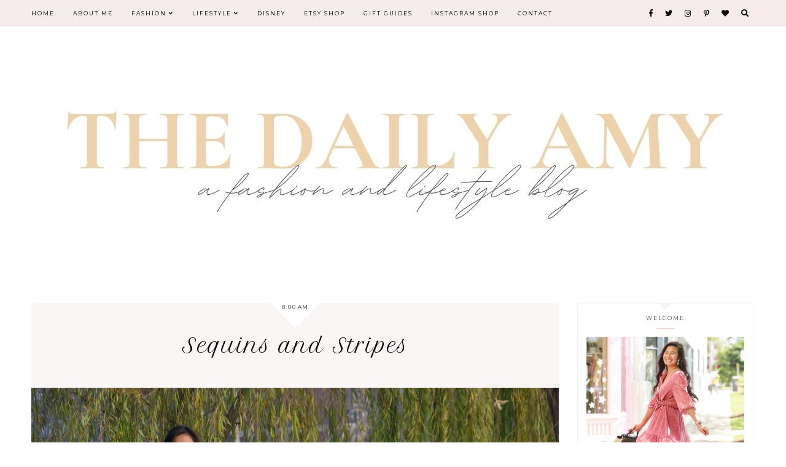

--- FILE ---
content_type: text/html; charset=UTF-8
request_url: https://www.thedailyamy.com/2015/12/sequins-and-stripes.html
body_size: 46708
content:
<!DOCTYPE html>
<html class='v2' dir='ltr' lang='en' xmlns='http://www.w3.org/1999/xhtml' xmlns:b='http://www.google.com/2005/gml/b' xmlns:data='http://www.google.com/2005/gml/data' xmlns:expr='http://www.google.com/2005/gml/expr'>
<link href='https://fonts.googleapis.com/css?family=Quicksand:400,500|Amiri:400,400i,700,700i|Libre+Baskerville:400,400i,700|Montserrat|Petit+Formal+Script|Roboto' rel='stylesheet'/>
<link crossorigin='anonymous' href='https://use.fontawesome.com/releases/v5.0.13/css/all.css' integrity='sha384-DNOHZ68U8hZfKXOrtjWvjxusGo9WQnrNx2sqG0tfsghAvtVlRW3tvkXWZh58N9jp' rel='stylesheet'/>
<link href='https://cdnjs.cloudflare.com/ajax/libs/OwlCarousel2/2.2.1/assets/owl.carousel.min.css' rel='stylesheet'/>
<link href='https://cdnjs.cloudflare.com/ajax/libs/OwlCarousel2/2.2.1/assets/owl.theme.default.min.css' rel='stylesheet'/>
<head>
<link href='https://www.blogger.com/static/v1/widgets/335934321-css_bundle_v2.css' rel='stylesheet' type='text/css'/>
<link href='https://unpkg.com/aos@2.3.1/dist/aos.css' rel='stylesheet'/>
<link href='//cdnjs.cloudflare.com/ajax/libs/animate.css/3.0.0/animate.min.css' rel='stylesheet' type='text/css'/>
<meta content='width=device-width,initial-scale=1.0,minimum-scale=1.0,maximum-scale=1.0' name='viewport'/>
<meta content='text/html; charset=UTF-8' http-equiv='Content-Type'/>
<meta content='blogger' name='generator'/>
<link href='https://www.thedailyamy.com/favicon.ico' rel='icon' type='image/x-icon'/>
<link href='http://www.thedailyamy.com/2015/12/sequins-and-stripes.html' rel='canonical'/>
<link rel="alternate" type="application/atom+xml" title="The Daily Amy - Atom" href="https://www.thedailyamy.com/feeds/posts/default" />
<link rel="alternate" type="application/rss+xml" title="The Daily Amy - RSS" href="https://www.thedailyamy.com/feeds/posts/default?alt=rss" />
<link rel="service.post" type="application/atom+xml" title="The Daily Amy - Atom" href="https://www.blogger.com/feeds/5063230726805077336/posts/default" />

<link rel="alternate" type="application/atom+xml" title="The Daily Amy - Atom" href="https://www.thedailyamy.com/feeds/7789195035781408433/comments/default" />
<!--Can't find substitution for tag [blog.ieCssRetrofitLinks]-->
<link href='https://blogger.googleusercontent.com/img/b/R29vZ2xl/AVvXsEgYHkEO7wVzDF5WYwygvH0u_OXqKfype6Hpkiez6uF6sV3STFqunfThgubDmJC3FdyehKvbnExTNYPTBoVP3iuJcu-cFPw08x7jbhm5eTBI0jncrrOQd3Q0t8BSJSJhNIPwc17rPPURZuE/s1600/holiday+outfit.png' rel='image_src'/>
<meta content='http://www.thedailyamy.com/2015/12/sequins-and-stripes.html' property='og:url'/>
<meta content='Sequins and Stripes' property='og:title'/>
<meta content='Fashion and lifestyle blogger based in Charlotte, North Carolina sharing trendy affordable style, blogging tips, and everyday inspiration.' property='og:description'/>
<meta content='https://blogger.googleusercontent.com/img/b/R29vZ2xl/AVvXsEgYHkEO7wVzDF5WYwygvH0u_OXqKfype6Hpkiez6uF6sV3STFqunfThgubDmJC3FdyehKvbnExTNYPTBoVP3iuJcu-cFPw08x7jbhm5eTBI0jncrrOQd3Q0t8BSJSJhNIPwc17rPPURZuE/w1200-h630-p-k-no-nu/holiday+outfit.png' property='og:image'/>
<title>Sequins and Stripes [ The Daily Amy ]</title>
<style type='text/css'>@font-face{font-family:'Montserrat';font-style:normal;font-weight:400;font-display:swap;src:url(//fonts.gstatic.com/s/montserrat/v31/JTUHjIg1_i6t8kCHKm4532VJOt5-QNFgpCtr6Hw0aXp-p7K4KLjztg.woff2)format('woff2');unicode-range:U+0460-052F,U+1C80-1C8A,U+20B4,U+2DE0-2DFF,U+A640-A69F,U+FE2E-FE2F;}@font-face{font-family:'Montserrat';font-style:normal;font-weight:400;font-display:swap;src:url(//fonts.gstatic.com/s/montserrat/v31/JTUHjIg1_i6t8kCHKm4532VJOt5-QNFgpCtr6Hw9aXp-p7K4KLjztg.woff2)format('woff2');unicode-range:U+0301,U+0400-045F,U+0490-0491,U+04B0-04B1,U+2116;}@font-face{font-family:'Montserrat';font-style:normal;font-weight:400;font-display:swap;src:url(//fonts.gstatic.com/s/montserrat/v31/JTUHjIg1_i6t8kCHKm4532VJOt5-QNFgpCtr6Hw2aXp-p7K4KLjztg.woff2)format('woff2');unicode-range:U+0102-0103,U+0110-0111,U+0128-0129,U+0168-0169,U+01A0-01A1,U+01AF-01B0,U+0300-0301,U+0303-0304,U+0308-0309,U+0323,U+0329,U+1EA0-1EF9,U+20AB;}@font-face{font-family:'Montserrat';font-style:normal;font-weight:400;font-display:swap;src:url(//fonts.gstatic.com/s/montserrat/v31/JTUHjIg1_i6t8kCHKm4532VJOt5-QNFgpCtr6Hw3aXp-p7K4KLjztg.woff2)format('woff2');unicode-range:U+0100-02BA,U+02BD-02C5,U+02C7-02CC,U+02CE-02D7,U+02DD-02FF,U+0304,U+0308,U+0329,U+1D00-1DBF,U+1E00-1E9F,U+1EF2-1EFF,U+2020,U+20A0-20AB,U+20AD-20C0,U+2113,U+2C60-2C7F,U+A720-A7FF;}@font-face{font-family:'Montserrat';font-style:normal;font-weight:400;font-display:swap;src:url(//fonts.gstatic.com/s/montserrat/v31/JTUHjIg1_i6t8kCHKm4532VJOt5-QNFgpCtr6Hw5aXp-p7K4KLg.woff2)format('woff2');unicode-range:U+0000-00FF,U+0131,U+0152-0153,U+02BB-02BC,U+02C6,U+02DA,U+02DC,U+0304,U+0308,U+0329,U+2000-206F,U+20AC,U+2122,U+2191,U+2193,U+2212,U+2215,U+FEFF,U+FFFD;}</style>
<style id='page-skin-1' type='text/css'><!--
/*
-----------------------------------------------
SOPHIE Template
Design: BRANDANDBLOGGER.pl
SHOP: etsy.com/shop/brandandblogger
----------------------------------------------- */
/* Variable definitions
====================
<Group description="Page Background and Settings">
<Variable name="body.background.color" description="Background Color" type="color" default="#ffffff"/>
<Variable name="selection.background.color" description="After Marking Text Background Color" type="color" default="#444444"/>
<Variable name="selection.text.color" description="After Marking Text Color" type="color" default="#ffffff"/>
</Group>
<Group description="Navbar and Menu">
<Variable name="navbar.background.color" description="Background Color" type="color" default="#f7ebeb"/>
<Variable name="navbar.icons.text.color" description="Icons Color" type="color" default="#000000"/>
<Variable name="navbar.icons.hover.color" description="Icons Hover Color" type="color" default="#fecccf"/>
<Variable name="main.menu.font" description="Main Menu Font" type="font"
default="normal normal 9px Montserrat, sans-serif"/>
<Variable name="main.menu.text.color" description="Main Menu Text Color" type="color" default="#000000"/>
<Variable name="main.menu.hover.color" description="Main Menu Hover Color" type="color" default="#ebc8c6"/>
<Variable name="sub.menu.background.color" description="Submenu Background Color" type="color" default="#f7ecec"/>
<Variable name="slicknav.menu.background.color" description="Mobile Menu Background Color" type="color" default="#ffffff"/>
<Variable name="slicknav.menu.font" description="Mobile Menu Font" type="font"
default="normal normal 10px Montserrat, sans-serif"/>
</Group>
<Group description="Search Pop-Up">
<Variable name="searchpopup.outer.background.color" description="Search Pop-up Outer Background Color (Mask Around The Box)" type="color" default="#ffffff"/>
<Variable name="searchpopup.background.color" description="Search Pop-up Background Color" type="color" default="#f7ebeb"/>
<Variable name="searchpopup.title.font" description="Search Pop-up Title Font" type="font"
default="normal normal 34px Petit Formal Script, sans-serif"/>
<Variable name="searchpopup.title.text.color" description="Title Text Color" type="color" default="#000000"/>
<Variable name="searchpopup.form.font" description="Form Font" type="font"
default="normal normal 9px Montserrat, sans-serif"/>
<Variable name="searchpopup.form.text.color" description="Form Text Color" type="color" default="#000000"/>
<Variable name="searchpopup.form.background.color" description="Form Background Color" type="color" default="#ffffff"/>
<Variable name="searchpopup.buttons.background.color" description="Button Background Color" type="color" default="#f7ebeb"/>
<Variable name="searchpopup.buttons.background.hover.color" description="Button Background Hover Color" type="color" default="#333333"/>
<Variable name="searchpopup.icons.text.color" description="Icons Color" type="color" default="#000000"/>
<Variable name="searchpopup.hover.color" description="Icons Hover Color" type="color" default="#fecccf"/>
</Group>
<Group description="Header">
<Variable name="header.font" description="Header Title Font" type="font"
default="normal normal 40px Petit Formal Script, sans-serif"/>
<Variable name="header.text.color" description="Header Title Color" type="color" default="#000000" />
<Variable name="header.background.color" description="Header Background" type="color" default="transparent" />
<Variable name="description.font" description="Header Description Font" type="font"
default="normal normal 9px Montserrat, sans-serif"/>
<Variable name="description.text.color" description="Header Description Text Color" type="color"
default="#444444" />
</Group>
<Group description="Slider">
<Variable name="posts.slider.shadow.background.color" description="Slider Image Shadow Color" type="color" default="#ebc8c6"/>
<Variable name="slider.item.box.background.color" description="Post Box Background Color" type="color" default="#ffffff"/>
<Variable name="slider.posttitle.font" description="Post Title Font" type="font"
default="normal normal 24px Petit Formal Script, sans-serif"/>
<Variable name="slider.posttitle.text.color" description="Post Title Text Color" type="color" default="#000000"/>
<Variable name="slider.posttitle.hover.color" description="Post Title Hover Color" type="color" default="#ebc8c6"/>
<Variable name="posts.slider.text.font" description="Post Description Font" type="font"
default="normal normal 13px Montserrat, sans-serif"/>
<Variable name="posts.slider.text.color" description="Post Description Text Color" type="color" default="#333333"/>
<Variable name="slider.postmore.font" description="Font" type="font"
default="normal normal 10px Montserrat, sans-serif"/>
<Variable name="slider.postmore.text.color" description="Read More Button Text Color" type="color" default="#ffffff"/>
<Variable name="slider.postmore.hover.color" description="Read More Button Hover Color" type="color" default="#ffffff"/>
<Variable name="slider.postmore.border.color" description="Read More Button Border Color" type="color" default="transparent"/>
<Variable name="slider.postmore.border.hover.color" description="Read More Button Hover Border Color" type="color" default="transparent"/>
<Variable name="slider.postmore.background.color" description="Read More Button Background Color" type="color" default="#333333"/>
<Variable name="slider.postmore.background.hover.color" description="Read More Button Hover Background Color" type="color" default="#ebc8c6"/>
<Variable name="owl.nav.text.color" description="Navigation Icons Color" type="color" default="#ffffff"/>
<Variable name="owl.nav.hover.color" description="Navigation Icons Hover Color" type="color" default="#000000"/>
</Group>
<Group description="Posts">
<Variable name="blog.font" description="Posts Text Font" type="font"
default="normal normal 13px Montserrat, sans-serif"/>
<Variable name="blog.text.color" description="Posts Text Color" type="color" default="#444444"/>
<Variable name="date.font" description="Date Font" type="font"
default="normal normal 9px Montserrat, sans-serif"/>
<Variable name="date.text.color" description="Date Header Text Color" type="color" default="#333333"/>
<Variable name="post.title.font" description="First Post Title Font" type="font"
default="normal normal 24px Petit Formal Script, sans-serif"/>
<Variable name="post2.title.font" description="Other Posts Title Font" type="font"
default="normal normal 18px Montserrat, sans-serif"/>
<Variable name="post.title.text.color" description="Post Title Text Color" type="color" default="#000000"/>
<Variable name="post.title.hover.color" description="Post Title Hover Color" type="color" default="#ebc8c6"/>
<Variable name="jumplink.font" description="Read More Button Font" type="font"
default="normal normal 9px Montserrat, sans-serif"/>
<Variable name="jumplink.text.color" description="Read More Button Text Color" type="color" default="#ffffff"/>
<Variable name="jumplink.hover.color" description="Read More Button Text Hover Color" type="color" default="#ffffff"/>
<Variable name="jumplink.background.color" description="Read More Button Background Color" type="color" default="#333333"/>
<Variable name="jumplink.background.hover.color" description="Read More Button Hover Background" type="color" default="#ebc8c6"/>
<Variable name="posts.labels.text.font" description="Post Footer Labels Font" type="font"
default="normal normal 9px Montserrat, sans-serif"/>
<Variable name="posts.icons.text.color" description="Posts Footer Labels and Icons Text Color" type="color" default="#000000"/>
<Variable name="posts.icons.hover.color" description="Posts Footer Labels and Icons Hover Color" type="color" default="#ebc8c6"/>
<Variable name="posts.icons.text.font" description="Icons Font Size" type="font"
default="normal normal 12px Montserrat, sans-serif"/>
<Variable name="posts.link.color" description="Posts Links Color" type="color" default="#ebc8c6"/>
<Variable name="posts.link.hover.color" description=" Posts Links Hover Color" type="color" default="#000000"/>
</Group>
<Group description="Posts Boxes On Home Page">
<Variable name="thumb.background.color" description="Outer Background Color" type="color" default="#fafafa"/>
<Variable name="thumb2.background.color" description="Inner Background Color" type="color" default="#ffffff"/>
</Group>
<Group description="Posts Quotes">
<Variable name="blockquote.background.color" description="Background Color" type="color" default="#f7ebeb"/>
<Variable name="blockquote.text.color" description="Text Color" type="color" default="#000000"/>
</Group>
<Group description="Blog Pager">
<Variable name="pager.font" description="Font" type="font"
default="normal normal 9px Montserrat, sans-serif"/>
<Variable name="pager.text.color" description="Text Color" type="color" default="#000000"/>
<Variable name="pager.hover.color" description="Hover Color" type="color" default="#ebc8c6"/>
<Variable name="pager.special.font" description="Blog Pager Post Titles Font (after opening post)" type="font"
default="normal normal 18px Petit Formal Script, sans-serif"/>
</Group>
<Group description="Related Posts Widget">
<Variable name="related.posts.background.color" description="Widget Background Color" type="color" default="#fbf6f6"/>
<Variable name="related.posts.posts.background.color" description="Posts Background Color" type="color" default="#ffffff"/>
<Variable name="related.posts.title.text.color" description="Widget Title Text Color" type="color" default="#000000"/>
<Variable name="related.posts.titles.text.color" description="Post Title Text Color" type="color" default="#000000"/>
<Variable name="related.posts.titles.hover.color" description="Post Title Hover Color" type="color" default="#ebc8c6"/>
</Group>
<Group description="Titles underlines and decorative borders (for all blog)">
<Variable name="underline.background.color" description="Titles Underline Color" type="color" default="#000000"/>
<Variable name="underline2.background.color" description="Sidebar Titles Underline Color" type="color" default="#f5d6d4"/>
<Variable name="decorative.border.color" description="Decorative Borders Color" type="color" default="#f4f4f4"/>
<Variable name="decorative2.border.color" description="Second Decorative Borders Color" type="color" default="#ffffff"/>
</Group>
<Group description="Sidebar Widgets">
<Variable name="widgets.background.color" description="Widgets Background Color" type="color" default="#ffffff"/>
<Variable name="widget.title.font" description="Widgets Titles Font" type="font"
default="normal normal 9px Montserrat, sans-serif"/>
<Variable name="widget.title.text.color" description="Widgets Titles Text Color" type="color" default="#444444"/>
<Variable name="widget.font" description="Widgets Text Font" type="font"
default="normal normal 12px Montserrat, sans-serif"/>
<Variable name="widget.text.color" description="Widgets Text Color" type="color" default="#444444"/>
<Variable name="widget.alternate.text.color" description="Widgets Text Alternate Color" type="color" default="#666666"/>
<Variable name="s.post.title.font" description="Posts titles in widgets - Font" type="font"
default="normal normal 13px Montserrat, sans-serif"/>
<Variable name="s.post.title2.font" description="Featured titles in widgets - Font" type="font"
default="normal normal 20px Petit Formal Script, sans-serif"/>
<Variable name="s.post.title.text.color" description="Posts titles in widgets Text Color" type="color" default="#000000"/>
<Variable name="s.post.title.hover.color" description="Posts titles in widgets Hover Color" type="color" default="#ebc8c6"/>
<Variable name="s.labels.text.font" description="Labels, Links Font" type="font"
default="normal normal 9px Montserrat, sans-serif"/>
<Variable name="s.labels.text.color" description="Labels, Links Text Color" type="color" default="#4f4f4f"/>
<Variable name="s.labels.hover.color" description="Labels, Links Hover Color" type="color" default="#ebb6b3"/>
<Variable name="s.icons.about.text.color" description="Social Icons Text Color" type="color" default="#000000"/>
<Variable name="s.icons.about.hover.color" description="Social Icons Hover Color" type="color" default="#ebc8c6"/>
<Variable name="s.widget.link.color" description="Other Sidebar Links Color" type="color" default="#000000"/>
<Variable name="s.widget.link.hover.color" description="Other Sidebar Links Hover Color" type="color" default="#ebc8c6"/>
</Group>
<Group description="Sidebar Formulars and Buttons: FollowByEmail, BlogArchive and Search Widget">
<Variable name="s.form.background.color" description="Form Background Color" type="color" default="#fafafa"/>
<Variable name="s.form.text.font" description="Form Font" type="font"
default="normal normal 9px Montserrat, sans-serif"/>
<Variable name="s.form.text.color" description="Form Text Color" type="color" default="#222222"/>
<Variable name="s.form.button.background.color" description="Button Background Color" type="color" default="#333333"/>
<Variable name="s.form.button.background.hover.color" description="Button Background Hover Color" type="color" default="#ebc8c6"/>
<Variable name="s.form.button.text.color" description="Button Text Color" type="color" default="#ffffff"/>
<Variable name="s.form.button.hover.color" description="Button Text Hover Color" type="color" default="#ffffff"/>
</Group>
<Group description="Footer Formulars and Buttons: FollowByEmail, BlogArchive and Search Widget">
<Variable name="f.form.background.color" description="Form Background Color" type="color" default="#ffffff"/>
<Variable name="f.form.text.font" description="Form Font" type="font"
default="normal normal 9px Montserrat, sans-serif"/>
<Variable name="f.form.text.color" description="Form Text Color" type="color" default="#222222"/>
<Variable name="f.form.button.background.color" description="Button Background Color" type="color" default="#333333"/>
<Variable name="f.form.button.background.hover.color" description="Button Background Hover Color" type="color" default="#ebc8c6"/>
<Variable name="f.form.button.text.color" description="Button Text Color" type="color" default="#ffffff"/>
<Variable name="f.form.button.hover.color" description="Button Text Hover Color" type="color" default="#ffffff"/>
</Group>
<Group description="Special Featured Widgets on site">
<Variable name="specialwidget.background.color" description="Widget Background Color" type="color" default="#f7ecec"/>
<Variable name="specialwidget.form.background.color" description="Forms Background Color" type="color" default="#ffffff"/>
<Variable name="specialwidget.title.font" description="Widget Title Font" type="font"
default="normal normal 30px Petit Formal Script, sans-serif"/>
<Variable name="specialwidget.title.text.color" description="Widget Title Text Color" type="color" default="#000000"/>
</Group>
<Group description="Footer-2 Background">
<Variable name="footer1.background.color" description="Background Color" type="color" default="#fbf5f5"/>
</Group>
<Group description="Footer Widgets">
<Variable name="f.widget.title.font" description="Widgets Titles Font" type="font"
default="normal normal 9px Montserrat, sans-serif"/>
<Variable name="f.widget.title.text.color" description="Widgets Titles Text Color" type="color" default="#444444"/>
<Variable name="f.widget.font" description="Widgets Text Font" type="font"
default="normal normal 12px Montserrat, sans-serif"/>
<Variable name="f.widget.text.color" description="Widgets Text Color" type="color" default="#444444"/>
<Variable name="f.widget.alternate.text.color" description="Widgets Text Alternate Color" type="color" default="#666666"/>
<Variable name="f.post.title.font" description="Posts titles in widgets - Font" type="font"
default="normal normal 13px Montserrat, sans-serif"/>
<Variable name="f.post.title2.font" description="Featured titles in widgets - Font" type="font"
default="normal normal 20px Petit Formal Script, sans-serif"/>
<Variable name="f.post.title.text.color" description="Posts titles in widgets Text Color" type="color" default="#000000"/>
<Variable name="f.post.title.hover.color" description="Posts titles in widgets Hover Color" type="color" default="#ebc8c6"/>
<Variable name="f.labels.text.font" description="Labels, Links Font" type="font"
default="normal normal 9px Montserrat, sans-serif"/>
<Variable name="f.labels.text.color" description="Labels, Links Text Color" type="color" default="#000000"/>
<Variable name="f.labels.hover.color" description="Labels, Links Hover Color" type="color" default="#ebb6b3"/>
<Variable name="f.icons.about.text.color" description="Social Icons Text Color" type="color" default="#000000"/>
<Variable name="f.icons.about.hover.color" description="Social Icons Hover Color" type="color" default="#ebc8c6"/>
<Variable name="f.widget.link.color" description="Other Sidebar Links Color" type="color" default="#000000"/>
<Variable name="f.widget.link.hover.color" description="Other Sidebar Links Hover Color" type="color" default="#ebc8c6"/>
</Group>
<Group description="INSTAGRAM Widget">
<Variable name="instagram.background.color" description="Background Color" type="color" default="#ffffff"/>
<Variable name="instagram.outline.border.color" description="Outline Border Color" type="color" default="#ffffff"/>
<Variable name="instagram.border.color" description="Border Color" type="color" default="#f7ebeb"/>
<Variable name="instagram.widget.font" description="Font" type="font"
default="normal normal 9px Montserrat, sans-serif"/>
<Variable name="instagram.widget.text.color" description="Text Color" type="color" default="#000000"/>
<Variable name="instagram.widget.text.hover.color" description="Hover Color" type="color" default="#ebc8c6"/>
</Group>
<Group description="Footer Copyright">
<Variable name="copyright.background.color" description="Background Color" type="color" default="#f7ebeb"/>
<Variable name="copyright.font" description="Font" type="font"
default="normal normal 8px Montserrat, sans-serif"/>
<Variable name="copyright.text.color" description="Text Color" type="color" default="#000000"/>
<Variable name="copyright.hover.color" description="Hover Color" type="color" default="#ebc8c6"/>
</Group>
<Group description="TO THE TOP Button Background">
<Variable name="tothetop.background.color" description="Background Color" type="color" default="#f7ebeb"/>
<Variable name="tothetop.background.hover.color" description="Background Hover" type="color" default="#ebc8c6"/>
<Variable name="tothetop.text.color" description="Arrow Color" type="color" default="#4f4f4f"/>
<Variable name="tothetop.hover.color" description="Arrow Hover Color" type="color" default="#333333"/>
</Group>
<Group description="Custom Not Found Page">
<Variable name="cnf.title.font" description="Title Font" type="font"
default="normal normal 50px Petit Formal Script, sans-serif"/>
<Variable name="cnf.title.text.color" description="Title Text Color" type="color" default="#000000"/>
<Variable name="cnf.search.form.text.color" description="Text Color" type="color" default="#000000"/>
</Group>
<Group description="Cookies Info">
<Variable name="cookies.background.color" description="Background Color" type="color" default="#fafafa"/>
<Variable name="cookies.text.font" description="Form Font" type="font"
default="normal normal 9px Montserrat, sans-serif"/>
<Variable name="cookies.text.color" description="Text Color" type="color" default="#222222"/>
<Variable name="cookies.buttons.background.color" description="Buttons Background Color" type="color" default="#ebc8c6"/>
<Variable name="cookies.buttons.background.hover.color" description="Buttons Background Hover Color" type="color" default="#222222"/>
<Variable name="cookies.buttons.text.color" description="Buttons Text Color" type="color" default="#ffffff"/>
<Variable name="cookies.buttons.hover.color" description="Buttons Hover Color" type="color" default="#ffffff"/>
</Group>
*/
.main-inner .widget ul, .main-inner .widget #ArchiveList ul.flat {
list-style: none;
}
.main-inner .widget .post-body ul {
list-style: disc;
}
.footer-inner .widget ul {
list-style: none;
}
.widget ul {
padding: 0 !important;
}
.post-body ul, .post-body ol {
padding: 0 50px !important;
margin-left:auto;
margin-right:auto;
}------ */
/* ############################# RESET ############################# */* {margin: 0 0 !important;  padding: 0 !important;} *:focus{ outline:none !important;  }  .feed-links, #Attribution1 {display:none;}  ul {padding-start: 0 !important;}#crosscol, .crosscol-overflow-outer, #crosscol-overflow, .main-outer, .main-columns,  #Blog1, .main .section, .column-center, .footer-outer, #footer-1, .footer-2-inner .section, .crosscol-overflow-outer .section, .tabs-2 .section  {margin: 0 !important;padding: 0 !important;border: 0; outline: 0; } #footer-1 .item-content {overflow-x:hidden !important;}.widget {margin: 0 0 !important;}.section, .footer-inner, .content, .footer, .main .section, .main-columns, .column-center {margin: 0 auto !important; padding: 0 !important;}/* ########## LAYOUT ######## */body#layout { width:800px !important; position:relative;}#layout .region-inner {padding: 0 !important;}#layout .body-inner {width:800px !important;margin: 0 auto !important;}#layout .main-columns {width:800px !important;} #layout .section {margin: 10px !important; width:780px !important;}#layout .navbar.section {margin: 70px 10px 10px 10px !important; padding: 10px !important;display:inline-block !important;width:755px !important;max-width: 755px !important;}#layout #Navbar1, #Navbar1 {display:none !important;} #layout .column-center, #layout .main-outer {display:-webkit-box !important;display:-ms-flexbox !important;display:-webkit-flex !important;display:-moz-box !important;display:flex !important;-webkit-box-orient: horizontal !important;-webkit-box-direction: normal !important;    -ms-flex-direction: row !important;        -webkit-flex-direction: row !important;        -moz-box-orient: horizontal !important;        -moz-box-direction: normal !important;        flex-direction: row !important;}#layout .main.section {width:480px !important;}#layout #sidebar-right-1, #layout #crosscol-overflow-2   {max-width:275px;width:280px !important;}#layout .footer-inner {width:800px !important; }#layout .footer-2-inner, #layout .crosscol-overflow-outer {display:-webkit-box !important;display:-ms-flexbox !important;display:-webkit-flex !important;display:-moz-box !important;display:flex !important;-webkit-box-orient: horizontal !important;-webkit-box-direction: normal !important;    -ms-flex-direction: row !important;        -webkit-flex-direction: row !important;        -moz-box-orient: horizontal !important;        -moz-box-direction: normal !important;        flex-direction: row !important;}#layout .footer-2-1, #layout .footer-2-2, #layout .footer-2-3 {width:33.3% !important;}#layout #crosscol-overflow {width:480px !important;}/* ######### END OF LAYOUT ####### */body {min-width: 0;max-width: 100vw;width: 100%; margin: 0 auto !important; padding: 0 !important;overflow-x:hidden !important;background:#ffffff;}.body-inner {width:100%;height:100%;overflow:hidden !important;}a, a:link, a:visited, a:hover {-webkit-transition: 0.3s ease-out;-o-transition: 0.3s ease-out;-moz-transition: 0.3s ease-out;transition: 0.3s ease-out;}html {-webkit-animation: wooop 3s ease-out 0s;-moz-animation: wooop 3s ease-out 0s;animation: wooop 3s ease-out 0s;}.separator a {margin-left: 0 !important;margin-right: 0 !important;}.post-body img, .post-body .tr-caption-container, .Profile img, .Image img,.BlogList .item-thumbnail img {  padding: 0 !important;  border: none !important;  background: none !important;  -ms-box-shadow: 0px 0px 0px transparent !important;  -o-box-shadow: 0px 0px 0px transparent !important;  -webkit-box-shadow: 0px 0px 0px transparent !important;  box-shadow: 0px 0px 0px transparent !important;}/* ############################# LOADING ############################# */ @-moz-keyframes wooop {0% {opacity: 0;}20% {opacity: 0;}100% {opacity: 1;}} @keyframes wooop {0% {opacity: 0;}20% {opacity: 0;}100% {opacity: 1;}}@-webkit-keyframes wooop {from {opacity: 0;}to {opacity: 1;}}#crosscol-overflow {position:relative;opacity:0;-webkit-animation: ssslide 1.8s ease-out 1s;-moz-animation: ssslide 1.8s ease-out 1s;animation: ssslide 1.8s ease-out 1s;-moz-animation-fill-mode: forwards;animation-fill-mode: forwards;-webkit-animation-fill-mode: forwards;}@-moz-keyframes ssslide {0% {opacity: 0;}100% {opacity: 1;}}@keyframes ssslide {0% {opacity: 0;}100% {opacity: 1;}}@-webkit-keyframes ssslide {from {opacity: 0;}to {opacity: 1;}}@-moz-keyframes loading {0% {opacity:0;-moz-transform:translateY(-20%);transform:translateY(-20%);}100% {opacity:1;-moz-transform:translateY(0);transform:translateY(0);}}@keyframes loading {0% {opacity:0;-webkit-transform:translateY(-20%);-moz-transform:translateY(-20%);transform:translateY(-20%);}100% {opacity:1;-webkit-transform:translateY(0);-moz-transform:translateY(0);transform:translateY(0);}} @-webkit-keyframes loading {0% {opacity:0;-webkit-transform:translateY(-20%);transform:translateY(-20%);}100% {opacity:1;-webkit-transform:translateY(0);transform:translateY(0);}}[data-aos='anim1'] {  -webkit-transform: translateY(40px);  -moz-transform: translateY(40px);  -ms-transform: translateY(40px);  transform: translateY(40px);  opacity: 0;  -webkit-transition-property: opacity, -webkit-transform;  transition-property: opacity, -webkit-transform;  -o-transition-property: transform, opacity;  -moz-transition-property: transform, opacity, -moz-transform;  transition-property: transform, opacity;  transition-property: transform, opacity, -webkit-transform, -moz-transform;}[data-aos='anim1'].aos-animate {    -webkit-transform: translateY(0);    -moz-transform: translateY(0);    -ms-transform: translateY(0);    transform: translateY(0);    opacity: 1;}[data-aos='anim2'] {  -webkit-transform: translateY(40px);  -moz-transform: translateY(40px);  -ms-transform: translateY(40px);  transform: translateY(40px);  opacity: 0;  -webkit-transition-property: opacity, -webkit-transform;  transition-property: opacity, -webkit-transform;  -o-transition-property: transform, opacity;  -moz-transition-property: transform, opacity, -moz-transform;  transition-property: transform, opacity;  transition-property: transform, opacity, -webkit-transform, -moz-transform;}[data-aos='anim2'].aos-animate {    -webkit-transform: translateY(0);    -moz-transform: translateY(0);    -ms-transform: translateY(0);    transform: translateY(0);    opacity: 1;}/* ############################# FORMS ############################# */input:-webkit-autofill, textarea:-webkit-autofill, select:-webkit-autofill, input:-moz-autofill, textarea:-moz-autofill, select:-moz-autofill, input:-o-autofill, textarea:-o-autofill, select:-o-autofill, input:-ms-autofill, textarea:-ms-autofill, select:-ms-autofill {background-color: transparent !important;} input:-webkit-autofill {box-shadow: 0 0 0 100vw #fff inset;-webkit-box-shadow: 0 0 0 100vw #fff inset;border-bottom:1px solid transparent !important;}::-moz-selection {background: #444444;color: #ffffff;}::selection {background: #444444;color: #ffffff;}/* ############################# MAIN ################################## */a:link, a:visited, a:hover {text-decoration:none;}/* ------------------------------------------------------------------------------------------------------- CENTER ------------------------------ */#crosscol, .tabs .section, .main .section {position:relative;width:100%;display:-webkit-box;display:-ms-flexbox;display:-webkit-flex;display:-moz-box;display:flex;-webkit-box-pack: center !important;    -ms-flex-pack: center !important;        -webkit-justify-content: center !important;        -moz-box-pack: center !important;        justify-content: center !important;margin-bottom:20px !important;}/* ############################# HEADER ################################# *//*header {background:url(https://blogger.googleusercontent.com/img/b/R29vZ2xl/AVvXsEgToJGcGTDFez6bz0TeONi4Z8YbVjUsdezpvvuDr5Wn2K5IWSVIfHLpbVII1VZ99xy4ezlZ1wIXNbMYRMBK448e3EsN1PBIEX4RS5sV284oyGofqCW7-8o0irAG7JZF3j_rTrYHlLCRns4v/s1600/7+kopia+p.jpg) center center;background-size:cover;}*/#Header1 { margin-top:40px !important;position:relative;width:100%;text-align:center;display:-webkit-box;display:-ms-flexbox;display:-webkit-flex;display:-moz-box;display:flex;-webkit-box-pack:center;    -ms-flex-pack:center;        -webkit-justify-content:center;        -moz-box-pack:center;        justify-content:center;       -webkit-align-content:center;       -ms-flex-line-pack:center;       align-content:center;       -webkit-box-align:center;       -webkit-align-items:center;       -moz-box-align:center;       -ms-flex-align:center;       align-items:center;text-align:center;font:normal normal 40px Petit Formal Script, sans-serif;color:#000000;background:transparent;} .header-outer {position:relative;padding:30px 0 10px 0;background:transparent;}.tabs-outer {margin-top:0;}.header-inner a {display:-webkit-box !important;display:-webkit-flex !important;display:-moz-box !important;display:-ms-flexbox !important;display:flex !important;-webkit-box-pack:center;    -ms-flex-pack:center;        -webkit-justify-content:center;        -moz-box-pack:center;        justify-content:center;       -webkit-align-content:center;       -ms-flex-line-pack:center;       align-content:center;       -webkit-box-align:center;       -webkit-align-items:center;       -moz-box-align:center;       -ms-flex-align:center;       align-items:center;} .header-inner .description {font:normal normal 9px Montserrat, sans-serif;text-transform:uppercase;letter-spacing:2px;position:relative;left:75px;top:-40px; color:#444444;}.header-inner {-webkit-background-size:cover;background-size:cover;}/* ############################# NAVBAR ################################# */#navbar {position:relative;width:100%;display:-webkit-box;display:-ms-flexbox;display:-webkit-flex;display:-moz-box;display:flex;-webkit-box-pack: center;    -ms-flex-pack: center;        -webkit-justify-content: center;        -moz-box-pack: center;        justify-content: center;padding-bottom:8px !important;background:#f7ebeb; }#navbar .HTML {top: 0;width: 100%;position: relative;display:-webkit-box;display:-ms-flexbox;display:-webkit-flex;display:-moz-box;display:flex;-webkit-box-pack: center;    -ms-flex-pack: center;        -webkit-justify-content: center;        -moz-box-pack: center;        justify-content: center;}#navbar .HTML .widget-content {width: 100%;} nav, nav .container, .navbar-1 {width:100%;}.top-bar {width:100%;max-width:1200px;display:-webkit-box;display:-webkit-flex;display:-moz-box;display:-ms-flexbox;display:flex;position:relative;-webkit-box-pack:justify;-webkit-justify-content:space-between;-moz-box-pack:justify;-ms-flex-pack:justify;justify-content:space-between;}.social-icons {position:absolute;right:10px;top: 5px;z-index:999 !important;display:-webkit-box;display:-webkit-flex;display:-moz-box;display:-ms-flexbox;display:flex;-webkit-box-pack:justify;-webkit-justify-content:space-between;-moz-box-pack:justify;-ms-flex-pack:justify;justify-content:space-between;-webkit-box-orient:horizontal;-webkit-box-direction:normal;-webkit-flex-direction:row;-moz-box-orient:horizontal;-moz-box-direction:normal;-ms-flex-direction:row;flex-direction:row;}.top-bar .fab, .top-bar .fas {    font-size:12px !important;margin:5px 10px;color:#000000;-webkit-transition: 0.6s ease-out;-o-transition: 0.6s ease-out;-moz-transition: 0.6s ease-out;transition: 0.6s ease-out;}.top-bar .fab:hover, .top-bar .fas:hover {-webkit-transition: 0.3s ease-out;-o-transition: 0.3s ease-out;-moz-transition: 0.3s ease-out;transition: 0.3s ease-out;color:#fecccf;}/* ############################# SlickNav ################################# *//*! * SlickNav Responsive Mobile Menu v1.0.3 * (c) 2015 Josh Cope * licensed under MIT */.slicknav_menu .fas {display:none !important;}.slicknav_menu:after,.slicknav_menu:before {display: table;content: " ";}.slicknav_btn,.slicknav_nav .slicknav_item {cursor: pointer;}.slicknav_menu,.slicknav_menu * {text-align:center;}.slicknav_nav {margin-top:6px !important;padding: 0 10px 10px 10px !important;}.slicknav_nav,.slicknav_nav ul {padding: 0;list-style: none;overflow: hidden;display:-webkit-box;display:-ms-flexbox;display:-webkit-flex;display:-moz-box;display:flex; background:#ffffff;-webkit-box-orient:vertical;-webkit-box-direction:normal;    -ms-flex-direction:column;        -webkit-flex-direction:column;        -moz-box-orient:vertical;        -moz-box-direction:normal;        flex-direction:column; }.slicknav_icon {position: relative;display: -webkit-box;display: -ms-flexbox;display: -webkit-flex;display: -moz-box;display: flex;-webkit-box-orient:vertical;-webkit-box-direction:normal;    -ms-flex-direction:column;        -webkit-flex-direction:column;        -moz-box-orient:vertical;        -moz-box-direction:normal;        flex-direction:column;}.slicknav_btn {position: relative;display: -webkit-box;display: -ms-flexbox;display: -webkit-flex;display: -moz-box;display: flex;-webkit-box-pack:flex-start;    -ms-flex-pack:flex-start;        -webkit-justify-content:flex-start;        -moz-box-pack:start;        justify-content:flex-start;-webkit-box-orient:horizontal;width:25px;-webkit-box-align:flex-start;    -ms-flex-align:flex-start;        -webkit-align-items:flex-start;        -moz-box-align:start;        align-items:flex-start;padding-bottom:5px;left:5px;}.slicknav_btn .slicknav_icon-bar + .slicknav_icon-bar {margin-top: .188em;}.slicknav_menu {display:-webkit-box;display:-ms-flexbox;display:-webkit-flex;display:-moz-box;display:flex;-webkit-box-orient:horizontal;-webkit-box-direction:normal;-ms-flex-direction:row;-webkit-flex-direction:row;-moz-box-orient:horizontal;-moz-box-direction:normal;flex-direction:row;z-index:998 !important;padding:5px 0 !important;width:100%;}.slicknav_menu .slicknav_menutxt {display: block;font:normal normal 10px Montserrat, sans-serif;text-transform:uppercase;letter-spacing:3px;padding-left:5px; text-align:center !important;color: #000000;}.slicknav_menu .slicknav_icon {padding:1px 2px 2px 2px;display: -webkit-box;display: -ms-flexbox;display: -webkit-flex;display: -moz-box;display: flex;-webkit-box-pack:center;    -ms-flex-pack:center;        -webkit-justify-content:center;        -moz-box-pack:center;        justify-content:center;-webkit-box-orient:vertical;-webkit-box-direction:normal;    -ms-flex-direction:column;        -webkit-flex-direction:column;        -moz-box-orient:vertical;        -moz-box-direction:normal;        flex-direction:column;-webkit-box-align:space-between;    -ms-flex-align:space-between;        -webkit-align-items:space-between;        -moz-box-align:space-between;        align-items:space-between;-ms-flex-line-pack:center;    -webkit-align-content:center;    align-content:center;}#main-menu li i  {color:#000000;-webkit-transition: 0.3s ease-out;-o-transition: 0.3s ease-out;-moz-transition: 0.3s ease-out;transition: 0.3s ease-out;}#main-menu li:hover i {color: #ebc8c6;-webkit-transition: 0.3s ease-out;-o-transition: 0.3s ease-out;-moz-transition: 0.3s ease-out;transition: 0.3s ease-out;}.slicknav_btn .slicknav_menutxt:hover {color: #ebc8c6 !important;-webkit-transition: 0.3s ease-out;-o-transition: 0.3s ease-out;-moz-transition: 0.3s ease-out;transition: 0.3s ease-out;}.slicknav_btn:hover .slicknav_icon-bar {background: #ebc8c6;-webkit-transition: 0.3s ease-out;-o-transition: 0.3s ease-out;-moz-transition: 0.3s ease-out;transition: 0.3s ease-out;}.slicknav_menu .slicknav_no-text {    margin: 0;}.slicknav_menu .slicknav_icon-bar {    display: block;    width: 1.125em;    height: .125em;-webkit-transition: 0.3s ease-out;-o-transition: 0.3s ease-out;-moz-transition: 0.3s ease-out;transition: 0.3s ease-out;}.slicknav_menu:after {    clear: both;}.slicknav_nav li,.slicknav_nav ul {    display: block;text-align:center !important;}.slicknav_nav li {padding-left:2.3%; margin:0 0 0px 0 !important;}.slicknav_parrent ul li a {font-weight:400 !important;}.slicknav_nav .slicknav_arrow {    font-size: .8em;    margin: 0 0 0 .4em;}.slicknav_nav .slicknav_item a {display: -webkit-box;display: -ms-flexbox;display: -webkit-flex;display: -moz-box;display: flex;-webkit-box-orient:vertical;-webkit-box-direction:normal;    -ms-flex-direction:column;        -webkit-flex-direction:column;        -moz-box-orient:vertical;        -moz-box-direction:normal;        flex-direction:column;}.slicknav_nav .slicknav_row,.slicknav_nav a {    display: -webkit-box;    display: -ms-flexbox;    display: -webkit-flex;    display: -moz-box;    display: flex;text-transform:uppercase;font:normal normal 10px Montserrat, sans-serif;letter-spacing:2px; text-align:center !important;}.slicknav_nav .slicknav_parent-link a {    display: block;}.slicknav_parent {display:-webkit-box !important;display:-webkit-flex !important;display:-moz-box !important;display:-ms-flexbox !important;display:flex !important;-webkit-box-pack: center !important;-webkit-justify-content: center !important;-moz-box-pack: center !important;-ms-flex-pack: center !important;justify-content: center !important;-webkit-box-orient:vertical !important;-webkit-box-direction:normal !important;-webkit-flex-direction:column !important;-moz-box-orient:vertical !important;-moz-box-direction:normal !important;-ms-flex-direction:column !important;flex-direction:column !important;-webkit-align-content: center !important;-ms-flex-line-pack: center !important;align-content: center !important;-webkit-box-align: center !important;-webkit-align-items: center !important;-moz-box-align: center !important;-ms-flex-align: center !important;align-items: center !important;}.slicknav_item {width:100%;text-align:left !important;padding-left:30px !important;margin-left:8px !important;}.slicknav_parent ul {margin-bottom:5px !important;padding: 0 2px 5px 2px !important;border-bottom: 1px solid #ebc8c6 !important;border-top: 1px solid transparent !important;}.slicknav_nav li a {font-weight:700 !important;}.slicknav_parent ul a {font-weight:400 !important;}#attach-menu-mobile {display:-webkit-box;display:-ms-flexbox;display:-webkit-flex;display:-moz-box;display:flex;-webkit-box-orient:vertical;-webkit-box-direction:normal;    -ms-flex-direction:column;        -webkit-flex-direction:column;        -moz-box-orient:vertical;        -moz-box-direction:normal;        flex-direction:column;}.slicknav_menu {    *zoom: 1;    font-size: 16px;    padding: 0px;display:-webkit-box;display:-ms-flexbox;display:-webkit-flex;display:-moz-box;display:flex;}.slicknav_menu .slicknav_icon-bar {    background-color: #000000;}.slicknav_btn {    margin: 2px 2px 2px;    text-decoration: none;font-size:16px;}.slicknav_nav {    clear: both;    color: #000000;    margin: 0;z-index:998 !important;}ul.slicknav_nav {padding: 5px 0 10px 0 !important;}.slicknav_nav ul {width:94%;-webkit-box-sizing:border-box;-moz-box-sizing:border-box;box-sizing:border-box;    margin: 2px 0;display:-webkit-box;display:-ms-flexbox;display:-webkit-flex;display:-moz-box;display:flex;padding: 5px 0 !important;-webkit-box-orient:vertical;-webkit-box-direction:normal;    -ms-flex-direction:column;        -webkit-flex-direction:column;        -moz-box-orient:vertical;        -moz-box-direction:normal;        flex-direction:column;}.slicknav_nav .slicknav_row ul {display:-webkit-box;display:-ms-flexbox;display:-webkit-flex;display:-moz-box;display:flex;-webkit-box-orient:vertical;-webkit-box-direction:normal;    -ms-flex-direction:column;        -webkit-flex-direction:column;        -moz-box-orient:vertical;        -moz-box-direction:normal;        flex-direction:column;}.slicknav_nav .slicknav_row,.slicknav_nav a {    padding: 3px 8px;    margin: 0 5px;text-transform:uppercase;font: normal normal 10px Montserrat, sans-serif;letter-spacing:2px; text-align:center;}.slicknav_nav li:hover {    color: #ebc8c6;-webkit-transition: 0.3s ease-out;-o-transition: 0.3s ease-out;-moz-transition: 0.3s ease-out;transition: 0.3s ease-out;}.slicknav_nav a {    text-decoration: none;    color: #000000;;-webkit-transition: 0.3s ease-out;-o-transition: 0.3s ease-out;-moz-transition: 0.3s ease-out;transition: 0.3s ease-out;}.slicknav_nav a:hover {    color: #ebc8c6;-webkit-transition: 0.3s ease-out;-o-transition: 0.3s ease-out;-moz-transition: 0.3s ease-out;transition: 0.3s ease-out;}.slicknav_nav .slicknav_txtnode {    margin-left: 15px;}.slicknav_nav .slicknav_item a,.slicknav_nav .slicknav_parent-link a {    padding: 0;    margin: 0;}.slicknav_brand {    float: left;    font-size: 18px;    line-height: 30px;    padding: 7px 12px;    height: 44px;} .slicknav_menu {display:block;      position: relative;      left: 0;      right: 0;z-index:998 !important;    }.slicknav_nav {width:100% !important;position: relative;left:-2%;-webkit-box-sizing:border-box !important;-moz-box-sizing:border-box !important;box-sizing:border-box !important;} .slicknav_btn {    margin-top: 5px;} @media screen and (max-width: 467px) {.header-outer {padding:10px 0 0 0;}.tabs-outer {margin-top:-20px;}.top-outer {display:-webkit-box;display:-webkit-flex;display:-moz-box;display:-ms-flexbox;display:flex;width:100%;-webkit-box-pack:center;-webkit-justify-content:center;-moz-box-pack:center;-ms-flex-pack:center;justify-content:center;}.top-bar {width:92%;}#Header1 img {max-width:85%;width:85%;margin:10px 0;padding:10px 0;height:auto;-webkit-background-size:cover !important;background-size:cover !important;}.header-inner .description {position:relative;left:30vw;top:-35px; max-width:50vw;width:50vw;text-align:left;font-size:9px;}.social-icons .fab, .social-icons .fas {font-size:10px !important;margin:5px 5px; }.social-icons {right:0;width:100%;max-width:150px;paddin-left:5px;margin-left:5px;display: -webkit-box;display: -webkit-flex;display: -moz-box;display: -ms-flexbox;display: flex;}#attach-menu-mobile {width:97vw;position:relative;left:-15px;}}@media screen and (min-width: 468px) and (max-width:991px) {.tabs-outer {margin-top:-20px;}.social-icons {right:0;display: -webkit-box;display: -webkit-flex;display: -moz-box;display: -ms-flexbox;display: flex;}.top-outer {display:-webkit-box;display:-webkit-flex;display:-moz-box;display:-ms-flexbox;display:flex;width:100%;-webkit-box-pack:center;-webkit-justify-content:center;-moz-box-pack:center;-ms-flex-pack:center;justify-content:center;}.top-bar {width:92%;}#attach-menu-mobile {width:97vw;position:relative;left:-15px;}}@media screen and (max-width: 991px) { .slicknav_menu {display: -webkit-box !important;display: -ms-flexbox !important;display: -webkit-flex !important;display: -moz-box !important;display: flex !important;-webkit-box-orient:vertical;-webkit-box-direction:normal;    -ms-flex-direction:column;        -webkit-flex-direction:column;        -moz-box-orient:vertical;        -moz-box-direction:normal;        flex-direction:column;-webkit-box-pack:flex-start;    -ms-flex-pack:flex-start;        -webkit-justify-content:flex-start;        -moz-box-pack:start;        justify-content:flex-start;}.main-menu-content #main-menu {display: none !important; } }@media screen and (min-width: 992px) {.slicknav_menu {display: none !important;}.top-outer {display:-webkit-box;display:-webkit-flex;display:-moz-box;display:-ms-flexbox;display:flex;width:100%;-webkit-box-pack:center;-webkit-justify-content:center;-moz-box-pack:center;-ms-flex-pack:center;justify-content:center;}.top-bar {width:92%;}nav {display:-webkit-box;display:-webkit-flex;display:-moz-box;display:-ms-flexbox;display:flex;-webkit-box-flex:1;-webkit-flex-grow:1;-moz-box-flex:1;-ms-flex-positive:1;flex-grow:1;-webkit-box-pack:start;-webkit-justify-content:flex-start;-moz-box-pack:start;-ms-flex-pack:start;justify-content:flex-start;} nav .container, .navbar-1 {display:-webkit-box;display:-webkit-flex;display:-moz-box;display:-ms-flexbox;display:flex;-webkit-box-pack:start !important;-webkit-justify-content:flex-start !important;-moz-box-pack:start !important;-ms-flex-pack:start !important;justify-content:flex-start !important;-webkit-align-content:center !important;-ms-flex-line-pack:center !important;align-content:center !important;}.social-icons {position:relative;width:auto;top:0; right:0;}.main-menu-content {width:100%;max-width:100%;padding:5px 0; display:-webkit-box; display:-webkit-flex; display:-moz-box; display:-ms-flexbox; display:flex;-webkit-box-orient:vertical;-webkit-box-direction:normal;-webkit-flex-direction:column;-moz-box-orient:vertical;-moz-box-direction:normal;-ms-flex-direction:column;flex-direction:column;-webkit-align-content:center;-ms-flex-line-pack:center;align-content:center;-webkit-box-pack:center;-webkit-justify-content:center;-moz-box-pack:center;-ms-flex-pack:center;justify-content:center;line-height:1 !important;}#main-menu {margin-bottom:1px;padding-bottom:1px;}.navbar {margin:0 auto;height: auto !important;}#navbar {padding:10px 0 !important;}.main-menu-content a:link, .main-menu-content a:visited {position:relative;text-align:center;margin:0 auto !important;color:#000000;}.main-menu-content a:hover {color:#ebc8c6;}.main-menu-content #main-menu {text-transform:uppercase;font:normal normal 9px Montserrat, sans-serif;letter-spacing:2px; text-align:center !important;display:-webkit-box;display:-webkit-flex;display:-moz-box;display:-ms-flexbox;display:flex;-webkit-box-pack:start !important;-webkit-justify-content:flex-start !important;-moz-box-pack:start !important;-ms-flex-pack:start !important;justify-content:flex-start !important;-webkit-align-content:center !important;-ms-flex-line-pack:center !important;align-content:center !important;-webkit-box-align:center !important;-webkit-align-items:center !important;-moz-box-align:center !important;-ms-flex-align:center !important;align-items:center !important;max-width:1199px !important;}.main-menu-content #main-menu li {padding: 0 15px;}.main-menu-content #main-menu li:first-child {padding: 0 15px 0 0 !important;}.main-menu-content #main-menu li #sub-menu li {padding: 0 !important;}.main-menu-content #main-menu li #sub-menu li:first-child {padding: 0 !important;}#main-menu li .fas {margin: 0 !important;font-size:inherit !important;}#sub-menu {  position: absolute;-webkit-transition: 0.3s ease-out;-o-transition: 0.3s ease-out;-moz-transition: 0.3s ease-out;transition: 0.3s ease-out;transition-delay:0.2s;-webkit-transition-delay:0.2s;     -o-transition-delay:0.2s;    -ms-transition-delay:0.2s;-moz-transition-delay:0.2s;overflow: hidden; visibility: hidden;opacity:0; padding: 10px !important;display:-webkit-box;display:-ms-flexbox;display:-webkit-flex;display:-moz-box;display:flex;-webkit-box-pack:center;    -ms-flex-pack:center;        -webkit-justify-content:center;        -moz-box-pack:center;        justify-content:center;-webkit-box-orient:vertical;-webkit-box-direction:normal;    -ms-flex-direction:column;        -webkit-flex-direction:column;        -moz-box-orient:vertical;        -moz-box-direction:normal;        flex-direction:column;background:#f7ecec;margin-top: 30px !important;min-width:130px !important; width:auto !important;display:block !important;-webkit-box-sizing:border-box !important;-moz-box-sizing:border-box !important;box-sizing:border-box !important;max-width:220px !important; }#main-menu li:hover #sub-menu {-webkit-transition: 0.3s ease-out;-o-transition: 0.3s ease-out;-moz-transition: 0.3s ease-out;transition: 0.3s ease-out;overflow: visible;visibility: visible; opacity:1; margin-top: 16px !important;width: auto !important;}#sub-menu li a:link, #sub-menu li a:visited {display:block;padding:10px;text-align:left !important;margin: 0 !important;}}@media screen and (min-width: 1200px) {.top-outer {position:relative;display:-webkit-box;display:-webkit-flex;display:-moz-box;display:-ms-flexbox;display:flex;width:100%;-webkit-box-pack:center !important;-webkit-justify-content:center !important;-moz-box-pack:center !important;-ms-flex-pack:center !important;justify-content:center !important;}.top-bar {max-width:1200px;display:-webkit-box;display:-webkit-flex;display:-moz-box;display:-ms-flexbox;display:flex;-webkit-box-pack:justify !important;-webkit-justify-content:space-between !important;-moz-box-pack:justify !important;-ms-flex-pack:justify !important;justify-content:space-between !important;}}.main-menu-content ul, #main-menu ul {list-style:none !important;}.main-menu-content ul li a::after {position: absolute;content: '';width: 0;bottom: -6px;left: 0;right: 0;margin-left: auto;margin-right: auto;border-top: 2px solid #000000;-webkit-transition: 0.4s ease-out;-moz-transition:0.4s ease-out;-o-transition: 0.4s ease-out;transition: 0.4s ease-out;display: block;z-index: 7;}#sub-menu li a::after {bottom: 3px !important;margin-left: 10px;}#sub-menu li a:hover::after {width:40px;}.main-menu-content ul li a:hover::after {border-top: 2px solid #ebc8c6;width: 30px;-webkit-transition: 0.4s ease-out;-moz-transition:0.4s ease-out;-o-transition: 0.4s ease-out;transition: 0.4s ease-out;}/* ############################# SEARCH POP-UP ################################# */.b-modal.__b-popup1__ {background-color:#ffffff !important;} #element_to_pop_up {display:none;height:auto !important;}.search-popup-outer {position:fixed;top:0;left:0;right:0;bottom:0;display:-webkit-box;display:-webkit-flex;display:-moz-box;display:-ms-flexbox;display:flex;-webkit-box-orient:vertical;-webkit-box-direction:normal;-webkit-flex-direction:column;-moz-box-orient:vertical;-moz-box-direction:normal;-ms-flex-direction:column;flex-direction:column;-webkit-box-pack:center;-webkit-justify-content:center;-moz-box-pack:center;-ms-flex-pack:center;justify-content:center;-webkit-align-content:center;-ms-flex-line-pack:center;align-content:center;}.search-popup {position:relative;max-width:500px;background:#f7ebeb;display:-webkit-box;display:-webkit-flex;display:-moz-box;display:-ms-flexbox;display:flex;-webkit-box-orient:vertical;-webkit-box-direction:normal;-webkit-flex-direction:column;-moz-box-orient:vertical;-moz-box-direction:normal;-ms-flex-direction:column;flex-direction:column;-webkit-box-pack:center;-webkit-justify-content:center;-moz-box-pack:center;-ms-flex-pack:center;justify-content:center;-webkit-align-content:center;-ms-flex-line-pack:center;align-content:center;-webkit-align-self:center;-ms-flex-item-align:center;align-self:center;-webkit-box-sizing:border-box;-moz-box-sizing:border-box;box-sizing:border-box;padding:40px;border:1px solid #ffffff;outline:10px solid #f7ebeb;width:92%;overflow:hidden;-webkit-box-shadow: 0 10px 20px #f7ebeb, 0 -10px 20px #f7ebeb;box-shadow: 0 10px 20px #f7ebeb, 0 -10px 20px #f7ebeb;}.search-popup::before {position: absolute;top:-10px;left: 0;right: 0;margin-left:auto !important;margin-right:auto !important;width: 20px;height: 20px;opacity:1;-webkit-transform:rotate(-45deg);-moz-transform:rotate(-45deg);-ms-transform:rotate(-45deg);transform:rotate(-45deg);background-image: -webkit-linear-gradient(45deg, #ffffff 50%, transparent 50%);background-image: -moz-linear-gradient(45deg, #ffffff 50%, transparent 50%);background-image: -o-linear-gradient(45deg, #ffffff 50%, transparent 50%);background-image: linear-gradient(45deg, #ffffff 50%, transparent 50%);content:'';-webkit-transition: 0.4s ease-out;-moz-transition:0.4s ease-out;-o-transition: 0.4s ease-out;transition: 0.4s ease-out;z-index: 7;}.search-title {font:normal normal 34px Petit Formal Script, sans-serif;color:#000000;text-align:center;}.searchbox {position:relative;width:auto;height:auto;}#my-button {position: relative;z-index: 2;cursor: pointer;padding:0px;background:#f7ebeb;-webkit-transition: 0.3s ease-out;-o-transition: 0.3s ease-out;-moz-transition: 0.3s ease-out;transition: 0.3s ease-out; outline:none;border:none;} #my-button span {display: inline-block;position:relative;}#my-button i {color:#000000;-webkit-transition: 0.3s ease-out;-o-transition: 0.3s ease-out;-moz-transition: 0.3s ease-out;transition: 0.3s ease-out; }#my-button:hover i {color:#fecccf !important;-webkit-transition: 0.3s ease-out;-o-transition: 0.3s ease-out;-moz-transition: 0.3s ease-out;transition: 0.3s ease-out; }.search-button {position: relative;z-index: 2;height:30px;cursor: pointer;padding:0px;background:#f7ebeb;-webkit-transition: 0.3s ease-out;-o-transition: 0.3s ease-out;-moz-transition: 0.3s ease-out;transition: 0.3s ease-out; outline:none;border:none;float:right;border:1px solid #ffffff;display:block;width:18%;min-width:30px;}.search-button:hover {background:#333333;border:1px solid #333333;}.search-button span {display: inline-block;position:relative;}.search-button i, .close-button i {color:#000000;-webkit-transition: 0.3s ease-out;-o-transition: 0.3s ease-out;-moz-transition: 0.3s ease-out;transition: 0.3s ease-out; }.search-button:hover i, .close-button:hover i {color:#fecccf !important;-webkit-transition: 0.3s ease-out;-o-transition: 0.3s ease-out;-moz-transition: 0.3s ease-out;transition: 0.3s ease-out; }.close-button {position:absolute;right:10px;top:10px;display:-webkit-box;display:-webkit-flex;display:-moz-box;display:-ms-flexbox;display:flex;-webkit-box-pack:center;-webkit-justify-content:center;-moz-box-pack:center;-ms-flex-pack:center;justify-content:center;-webkit-box-align:center;-webkit-align-items:center;-moz-box-align:center;-ms-flex-align:center;align-items:center;width:20px;height:20px;cursor: pointer;}.searchbar, .search-form {display:-webkit-box;display:-webkit-flex;display:-moz-box;display:-ms-flexbox;display:flex;}.search-form {-webkit-box-orient:vertical;-webkit-box-direction:normal;-webkit-flex-direction:column;-moz-box-orient:vertical;-moz-box-direction:normal;-ms-flex-direction:column;flex-direction:column;-webkit-box-align:center !important;-webkit-align-items:center !important;-moz-box-align:center !important;-ms-flex-align:center !important;align-items:center !important;-webkit-box-pack:center !important;-webkit-justify-content:center !important;-moz-box-pack:center !important;-ms-flex-pack:center !important;justify-content:center !important;width:100%;position:relative;margin:30px 0 0 0;}.searchbar {width:80%;position:relative;-webkit-box-orient:horizontal;-webkit-box-direction:normal;-webkit-flex-direction:row;-moz-box-orient:horizontal;-moz-box-direction:normal;-ms-flex-direction:row;flex-direction:row;-webkit-align-content:center;-ms-flex-line-pack:center;align-content:center;-webkit-box-pack:center;-webkit-justify-content:center;-moz-box-pack:center;-ms-flex-pack:center;justify-content:center;}.search-i {display:block;width:82%;background:#ffffff;font:normal normal 9px Montserrat, sans-serif;color:#000000;text-transform:uppercase;letter-spacing:2px;padding: 0 10px;border:1px solid #ffffff !important;}@media screen and (max-width:991px) {.searchbar {width:75%;}.search-popup {padding:40px 15px;}.search-title {font-size:1.8em;}.search-popup {width:82%;}}/* ############################# CROSSCOL-OVERFLOW-OUTER - POSTS SLIDER AND WIDGET SECTION ################################# */.tabs-outer {display:-webkit-box;display:-webkit-flex;display:-moz-box;display:-ms-flexbox;display:flex;}#crosscol-overflow-outer-0 {margin: 0 auto !important;display:-webkit-box !important;display:-webkit-flex !important;display:-moz-box !important;display:-ms-flexbox !important;display:flex !important;width:92% !important;max-width:1199px;-webkit-box-orient:horizontal !important;-webkit-box-direction:normal !important;-webkit-flex-direction:row !important;-moz-box-orient:horizontal !important;-moz-box-direction:normal !important;-ms-flex-direction:row !important;flex-direction:row !important;-webkit-box-pack:start !important;-webkit-justify-content:flex-start !important;-moz-box-pack:start !important;-ms-flex-pack:start !important;justify-content:flex-start !important;position:relative !important;}.crosscol-overflow-outer {width:100%;position:relative !important;margin: 10px auto !important;}#crosscol-overflow .HTML {position:relative !important;width:-webkit-calc(100% - 30px);width:-moz-calc(100% - 30px);width:calc(100% - 30px);max-width:876px;border-right: 30px solid transparent;}#crosscol-overflow, .crosscol-overflow-outer {display:-webkit-box;display:-webkit-flex;display:-moz-box;display:-ms-flexbox;display:flex;position:relative !important;-webkit-box-orient: horizontal !important;-webkit-box-direction: normal !important;-webkit-flex-direction: row !important;-moz-box-orient: horizontal !important;-moz-box-direction: normal !important;-ms-flex-direction: row !important;flex-direction: row !important;-webkit-box-pack:start !important;-webkit-justify-content:flex-start !important;-moz-box-pack:start !important;-ms-flex-pack:start !important;justify-content:flex-start !important;-webkit-align-content:flex-start !important;-ms-flex-line-pack:start !important;align-content:flex-start !important;-webkit-box-align:start !important;-webkit-align-items:flex-start !important;-moz-box-align:start !important;-ms-flex-align:start !important;align-items:flex-start !important;}#crosscol-overflow-2 {width:293px !important;}#crosscol-overflow-2 .widget {width:293px !important;}@media screen and (max-width:1325px) {#crosscol-overflow, .crosscol-overflow-outer {display:-webkit-box;display:-webkit-flex;display:-moz-box;display:-ms-flexbox;display:flex;position:relative !important;-webkit-box-orient: vertical !important;-webkit-box-direction: normal !important;-webkit-flex-direction: column !important;-moz-box-orient: vertical !important;-moz-box-direction: normal !important;-ms-flex-direction: column !important;flex-direction: column !important;-webkit-box-pack:start !important;-webkit-justify-content:flex-start !important;-moz-box-pack:start !important;-ms-flex-pack:start !important;justify-content:flex-start !important;-webkit-align-content:flex-start !important;-ms-flex-line-pack:start !important;align-content:flex-start !important;-webkit-box-align:start !important;-webkit-align-items:flex-start !important;-moz-box-align:start !important;-ms-flex-align:start !important;align-items:flex-start !important;}#crosscol-overflow-2 {width:100% !important;}#crosscol-overflow-2 .widget {width:100% !important;}}/* --------------- END OF CENTERING CROSSCOL COLUMNS WITH POSTS AND SIDEBAR -------------- *//* ---------- SPECIAL WIDGET -------------- */#crosscol-overflow-2 .widget {margin:5px 0 !important;padding:14px;-webkit-box-flex:1;-webkit-flex-grow:1;-moz-box-flex:1;-ms-flex-positive:1;flex-grow:1;display:-webkit-box;display:-webkit-flex;display:-moz-box;display:-ms-flexbox;display:flex;-webkit-box-orient:vertical;-webkit-box-direction:normal;-webkit-flex-direction:column;-moz-box-orient:vertical;-moz-box-direction:normal;-ms-flex-direction:column;flex-direction:column;-webkit-box-pack:center !important;-webkit-justify-content:center !important;-moz-box-pack:center !important;-ms-flex-pack:center !important;justify-content:center !important;-webkit-align-content:center !important;-ms-flex-line-pack:center !important;align-content:center !important;-webkit-box-align:center !important;-webkit-align-items:center !important;-moz-box-align:center !important;-ms-flex-align:center !important;align-items:center !important;-moz-box-sizing:border-box !important;box-sizing:border-box !important;background:#f7ecec;height:auto !important;font:normal normal 12px Montserrat, sans-serif;color:#444444;line-height: 20px;letter-spacing: 1px;text-align:justify;position:relative;padding:14px;margin: 5px 0 !important;-webkit-box-sizing: border-box;        box-sizing: border-box;width:100%;height:420px !important;visibility:visible;overflow-y:auto;}#crosscol-overflow-2 .widget h2 {font:normal normal 30px Petit Formal Script, sans-serif;color:#000000 !important;text-align:center;margin-bottom:10px;}#crosscol-overflow-2 .widget-content {width:100% !important;/*display:flex;flex-direction:column;justify-content: center !important;align-content: center !important;align-items: center !important;*/padding:10px;-webkit-box-sizing:border-box !important;-moz-box-sizing:border-box !important;box-sizing:border-box !important;}#crosscol-overflow-2 .widget h2::after {position: absolute;content: '';width: 30px;bottom: -10px;left: 0;right: 0;margin-left: auto;margin-right: auto;border-top: 2px solid #000000 !important;}#crosscol-overflow-2 .FollowByEmail h2 {margin-top:25% !important;}#crosscol-overflow-2 .FollowByEmail .widget-content {width:100% !important;display:-webkit-box;display:-webkit-flex;display:-moz-box;display:-ms-flexbox;display:flex;-webkit-box-orient:vertical;-webkit-box-direction:normal;-webkit-flex-direction:column;-moz-box-orient:vertical;-moz-box-direction:normal;-ms-flex-direction:column;flex-direction:column;-webkit-box-pack: center !important;-webkit-justify-content: center !important;-moz-box-pack: center !important;-ms-flex-pack: center !important;justify-content: center !important;-webkit-align-content: center !important;-ms-flex-line-pack: center !important;align-content: center !important;-webkit-box-align: center !important;-webkit-align-items: center !important;-moz-box-align: center !important;-ms-flex-align: center !important;align-items: center !important;margin-bottom:35%;padding:10px 30px;-webkit-box-sizing:border-box !important;-moz-box-sizing:border-box !important;box-sizing:border-box !important;}#crosscol-overflow-2 .FollowByEmail {display: -webkit-box;display: -webkit-flex;display: -moz-box;display: -ms-flexbox;display: flex;padding:10px !important;-webkit-justify-content:space-around !important;-ms-flex-pack:distribute !important;justify-content:space-around !important; -webkit-box-sizing:border-box !important; -moz-box-sizing:border-box !important; box-sizing:border-box !important;} #crosscol-overflow-2 .widget .widget-content, #crosscol-overflow-2 .widget h2 {z-index:3 !important;}#crosscol-overflow-2 .widget::before {z-index:1 !important;border-top: 1px solid #ffffff;border-bottom: 1px solid #ffffff;border-left: 1px solid #ffffff;border-right: 1px solid #ffffff;position: absolute;top: 10px;bottom: 10px;left: 10px;right: 10px;content: '';-webkit-transition: 0.4s ease-out;-moz-transition:0.4s ease-out;-o-transition: 0.4s ease-out;transition: 0.4s ease-out;display: block;}#crosscol-overflow-2 .widget::after {position: absolute;top:0;left: 0;right: 0;margin-left:auto !important;margin-right:auto !important;width: 20px;height: 20px;opacity:1;-webkit-transform:rotate(-45deg);-moz-transform:rotate(-45deg);-ms-transform:rotate(-45deg);transform:rotate(-45deg);background-image: -webkit-linear-gradient(45deg, #ffffff 50%, transparent 50%);background-image: -moz-linear-gradient(45deg, #ffffff 50%, transparent 50%);background-image: -o-linear-gradient(45deg, #ffffff 50%, transparent 50%);background-image: linear-gradient(45deg, #ffffff 50%, transparent 50%);content:'';-webkit-transition: 0.4s ease-out;-moz-transition:0.4s ease-out;-o-transition: 0.4s ease-out;transition: 0.4s ease-out;z-index: 7;}#crosscol-overflow-2 .FollowByEmail tr {display:-webkit-box;display:-webkit-flex;display:-moz-box;display:-ms-flexbox;display:flex;-webkit-box-orient:vertical;-webkit-box-direction:normal;-webkit-flex-direction:column;-moz-box-orient:vertical;-moz-box-direction:normal;-ms-flex-direction:column;flex-direction:column;-webkit-box-pack: center !important;-webkit-justify-content: center !important;-moz-box-pack: center !important;-ms-flex-pack: center !important;justify-content: center !important;-webkit-align-content: center !important;-ms-flex-line-pack: center !important;align-content: center !important;-webkit-box-align: center !important;-webkit-align-items: center !important;-moz-box-align: center !important;-ms-flex-align: center !important;align-items: center !important;width:100%;overflow-x:hidden;}#crosscol-overflow-2 .FollowByEmail tr td {width:100%;margin:2.5px 0;}#crosscol-overflow-2 .follow-by-email-inner {width:100%;position:relative;}.widget.FollowByEmail .blog-admin {display:none !important;}#crosscol-overflow-2 .follow-by-email-address { background:#ffffff;width:100% !important;text-transform:uppercase;letter-spacing: 2px !important;padding:7px 0 7px 0 !important;border:none !important;text-align:center;font:normal normal 9px Montserrat, sans-serif;color:#222222 !important;}#crosscol-overflow-2 .follow-by-email-submit {text-transform:uppercase;-webkit-box-sizing:border-box !important;-moz-box-sizing:border-box !important;box-sizing:border-box !important;letter-spacing: 2px !important;padding:12px 5px 24px 5px;margin-left:0 !important;width:100% !important;background:#333333 !important; -webkit-border-radius: 0 !important; border-radius: 0 !important;font:normal normal 9px Montserrat, sans-serif;color:#ffffff !important;-webkit-transition: 0.3s ease-out;-o-transition: 0.3s ease-out;-moz-transition: 0.3s ease-out;transition: 0.3s ease-out; }#crosscol-overflow-2 .follow-by-email-submit:hover {color:#ffffff !important;background:#ebc8c6 !important;-webkit-transition: 0.3s ease-out;-o-transition: 0.3s ease-out;-moz-transition: 0.3s ease-out;transition: 0.3s ease-out; }@media screen and (max-width:1325px) {.crosscol-overflow-outer {display:-webkit-box;display:-webkit-flex;display:-moz-box;display:-ms-flexbox;display:flex;-webkit-box-orient:vertical;-webkit-box-direction:normal;-webkit-flex-direction:column;-moz-box-orient:vertical;-moz-box-direction:normal;-ms-flex-direction:column;flex-direction:column;-webkit-box-pack:center !important;-webkit-justify-content:center !important;-moz-box-pack:center !important;-ms-flex-pack:center !important;justify-content:center !important;-webkit-align-content:center !important;-ms-flex-line-pack:center !important;align-content:center !important;position:relative;width:100%;margin: 10px auto !important;}#crosscol-overflow .HTML {width:100%;max-width:100%;border-right:0px solid transparent;}#crosscol-overflow {position:relative !important;border-right:0px solid transparent;width:100%;}#crosscol-overflow-2 {width: 100% !important; left:0 !important;margin-top:10px !important;max-width: 100% !important; }#crosscol-overflow-2 .widget {height:200px !important;-webkit-box-flex:0 !important;-webkit-flex-grow:0 !important;-moz-box-flex:0 !important;-ms-flex-positive:0 !important;flex-grow:0 !important;}#crosscol-overflow-2 .FollowByEmail h2 {margin:10px 5px!important;}#crosscol-overflow-2 .FollowByEmail .widget-content {margin-bottom:10px;}#crosscol-overflow-2 .FollowByEmail {-webkit-box-pack:center !important;-webkit-justify-content:center !important;-moz-box-pack:center !important;-ms-flex-pack:center !important;justify-content:center !important; } #crosscol-overflow-2 .follow-by-email-address { max-width:100% !important;}#crosscol-overflow-2 .FollowByEmail tr {width:100%;}}/* ############################# POSTS SLIDER ################################# */.owl-carousel {    display: none;}.no-js .owl-carousel {    display: block;}.posts-slider .owl-carousel .owl-theme .owl-loaded {    display: block;}.posts-slider, .owl-carousel, .owl-theme, .owl-loaded, .owl-drag {margin:0 !important;padding:0 !important;height:auto !important;width:100%;} #crosscol-overflow .HTML {width:100%;position:relative;height:auto;margin:5px 0 !important;} .posts-slider { height:auto;width:100%;/*max-width:877px;*/position:relative;display:-webkit-box !important;display:-webkit-flex !important;display:-moz-box !important;display:-ms-flexbox !important;display:flex !important;-webkit-justify-content:space-around;-ms-flex-pack:distribute;justify-content:space-around;-webkit-align-content:space-around;-ms-flex-line-pack:distribute;align-content:space-around;-webkit-box-align:center;-webkit-align-items:center;-moz-box-align:center;-ms-flex-align:center;align-items:center; text-align:center; }.owl-dots {display:none;}.owl-nav {margin-top: 0 !important;position:absolute;width:96%;display:-webkit-box;display:-webkit-flex;display:-moz-box;display:-ms-flexbox;display:flex;-webkit-box-pack:justify;-webkit-justify-content:space-between;-moz-box-pack:justify;-ms-flex-pack:justify;justify-content:space-between;-webkit-align-content:space-around;-ms-flex-line-pack:distribute;align-content:space-around;}.owl-prev, .owl-next {padding:20px;min-width:13px;opacity:0;-webkit-transition: 0.3s ease-out;-moz-transition:0.3s ease-out;-o-transition: 0.3s ease-out;transition: 0.3s ease-out;background:transparent !important;}.owl-prev i, .owl-next i {font-size:30px;color: #ffffff;-webkit-transition: 0.3s ease-out;-moz-transition:0.3s ease-out;-o-transition: 0.3s ease-out;transition: 0.3s ease-out;}.owl-prev:hover, .owl-next:hover {-webkit-transition: 0.3s ease-out;-moz-transition:0.3s ease-out;-o-transition: 0.3s ease-out;transition: 0.3s ease-out;color:#000000;}.owl-prev:hover i, .owl-next:hover i {color:#000000;-webkit-transition: 0.3s ease-out;-moz-transition:0.3s ease-out;-o-transition: 0.3s ease-out;transition: 0.3s ease-out;}.posts-slider:hover .owl-prev, .posts-slider:hover .owl-next {opacity:1;-webkit-transition: 0.3s ease-out;-moz-transition:0.3s ease-out;-o-transition: 0.3s ease-out;transition: 0.3s ease-out;}.slider-item {position:relative !important;width:100% !important;height:auto;display:-webkit-box;display:-webkit-flex;display:-moz-box;display:-ms-flexbox;display:flex;-webkit-justify-content:space-around;-ms-flex-pack:distribute;justify-content:space-around;-webkit-align-content:space-around;-ms-flex-line-pack:distribute;align-content:space-around; -webkit-box-align:center; -webkit-align-items:center; -moz-box-align:center; -ms-flex-align:center; align-items:center;font:normal normal 13px Montserrat, sans-serif !important;color:#333333 !important;line-height: 1.5em !important;letter-spacing:1px;}.slider-item::before {-webkit-transform: scale(0, 1);-moz-transform: scale(0, 1);-ms-transform: scale(0, 1);transform: scale(0, 1);border-top: 1px solid #ffffff;border-bottom: 1px solid #ffffff;}.slider-item::after { -webkit-transform: scale(1, 0); -moz-transform: scale(1, 0); -ms-transform: scale(1, 0); transform: scale(1, 0);border-left: 1px solid #ffffff;border-right: 1px solid #ffffff;}.slider-item::before, .slider-item::after {position: absolute;top: 10px;bottom: 10px;left: 10px;right: 10px;content: '';-webkit-transition: 0.4s ease-out;-moz-transition:0.4s ease-out;-o-transition: 0.4s ease-out;transition: 0.4s ease-out;display: block;z-index: 7;}.posts-slider:hover .slider-item::before, .posts-slider:hover .slider-item::after {    -webkit-transform: scale(1);    -ms-transform: scale(1);    -moz-transform: scale(1);    transform: scale(1);}.slider-postimg::after {position: absolute;top: 0;left:0;width: 100%;height: 100%;content:'';opacity:0;-webkit-transition: 0.4s ease-out;-moz-transition:0.4s ease-out;-o-transition: 0.4s ease-out;transition: 0.4s ease-out;z-index: 6;}.slider-postimg::after {background: -webkit-linear-gradient(45deg, #ebc8c6, transparent 40%, #ebc8c6 80%), -webkit-linear-gradient(225deg, #ebc8c6, transparent 40%, #ebc8c6 80%);background: -moz-linear-gradient(45deg, #ebc8c6, transparent 40%, #ebc8c6 80%), -moz-linear-gradient(225deg, #ebc8c6, transparent 40%, #ebc8c6 80%);background: -o-linear-gradient(45deg, #ebc8c6, transparent 40%, #ebc8c6 80%), -o-linear-gradient(225deg, #ebc8c6, transparent 40%, #ebc8c6 80%);background: linear-gradient(45deg, #ebc8c6, transparent 40%, #ebc8c6 80%), linear-gradient(225deg, #ebc8c6, transparent 40%, #ebc8c6 80%);}.posts-slider:hover .slider-postimg::after {opacity:0.8;-webkit-transition: 0.4s ease-out;-moz-transition:0.4s ease-out;-o-transition: 0.4s ease-out;transition: 0.4s ease-out;}.slider-postimg::before {position: absolute;top:20px;left: 0;right: 0;margin-left:auto !important;margin-right:auto !important;width: 20px;height: 20px;opacity:0;-webkit-transform:rotate(-45deg) scale(0);-moz-transform:rotate(-45deg) scale(0);-ms-transform:rotate(-45deg) scale(0);transform:rotate(-45deg) scale(0);background-image: -webkit-linear-gradient(45deg, #ffffff 50%, transparent 50%);background-image: -moz-linear-gradient(45deg, #ffffff 50%, transparent 50%);background-image: -o-linear-gradient(45deg, #ffffff 50%, transparent 50%);background-image: linear-gradient(45deg, #ffffff 50%, transparent 50%);content:'';-webkit-transition: 0.4s ease-out;-moz-transition:0.4s ease-out;-o-transition: 0.4s ease-out;transition: 0.4s ease-out;z-index: 7;}.posts-slider:hover .slider-postimg::before {opacity:1;top:0;-webkit-transform: rotate(-45deg) scale(1);-moz-transform: rotate(-45deg) scale(1);-ms-transform: rotate(-45deg) scale(1);transform: rotate(-45deg) scale(1);-webkit-transition: 0.4s ease-out;-moz-transition:0.4s ease-out;-o-transition: 0.4s ease-out;transition: 0.4s ease-out;}.slider-postimg {width:100%;display:-webkit-box;display:-webkit-flex;display:-moz-box;display:-ms-flexbox;display:flex;-webkit-align-content:center;-ms-flex-line-pack:center;align-content:center;-webkit-box-pack:center;-webkit-justify-content:center;-moz-box-pack:center;-ms-flex-pack:center;justify-content:center;-webkit-box-orient:vertical;-webkit-box-direction:normal;-webkit-flex-direction:column;-moz-box-orient:vertical;-moz-box-direction:normal;-ms-flex-direction:column;flex-direction:column;text-align:center;-o-object-fit:cover !important;object-fit:cover !important;-webkit-background-size:cover !important;background-size:cover !important;}.slider-postimg img {height:auto;width:100%;position:relative;left:0px;}.slider-img {height:auto;width:102% !important;position:relative;}.slider-postmore {padding:15px;-webkit-transition: 0.3s ease-out;-moz-transition:0.3s ease-out;-o-transition: 0.3s ease-out;transition: 0.3s ease-out;top:-30px;position:relative;z-index:15 !important;}.slider-postmore a .fas {-webkit-transition: 0.3s ease-out;-moz-transition:0.3s ease-out;-o-transition: 0.3s ease-out;transition: 0.3s ease-out;color:#ffffff;}.slider-postmore a:hover .fas {-webkit-transition: 0.3s ease-out;-moz-transition:0.3s ease-out;-o-transition: 0.3s ease-out;transition: 0.3s ease-out;color:#ffffff;}.slider-postmore a:link, .slider-postmore a:visited {text-transform:uppercase;font:normal normal 10px Montserrat, sans-serif;letter-spacing:1px;background:#333333;display:inline;padding:10px 10px;color:#ffffff;border:1px solid transparent;}.slider-postmore a:hover {background:#ebc8c6;color:#ffffff;border:1px solid transparent;}.owl-item , .slider-item {display:-webkit-box;display:-webkit-flex;display:-moz-box;display:-ms-flexbox;display:flex;-webkit-box-align:center !important;-webkit-align-items:center !important;-moz-box-align:center !important;-ms-flex-align:center !important;align-items:center !important;-webkit-box-pack:center !important;-webkit-justify-content:center !important;-moz-box-pack:center !important;-ms-flex-pack:center !important;justify-content:center !important;-webkit-align-content:center !important;-ms-flex-line-pack:center !important;align-content:center !important;-webkit-box-orient: vertical !important;-webkit-box-direction: normal !important;-webkit-flex-direction: column !important;-moz-box-orient: vertical !important;-moz-box-direction: normal !important;-ms-flex-direction: column !important;flex-direction: column !important;}.slider-item-box {position:absolute;display:-webkit-box;display:-webkit-flex;display:-moz-box;display:-ms-flexbox;display:flex;-webkit-box-orient:vertical;-webkit-box-direction:normal;-webkit-flex-direction:column;-moz-box-orient:vertical;-moz-box-direction:normal;-ms-flex-direction:column;flex-direction:column;-webkit-box-pack:center !important;-webkit-justify-content:center !important;-moz-box-pack:center !important;-ms-flex-pack:center !important;justify-content:center !important;z-index:9 !important;padding:20px;border:10px solid transparent;height:auto;width:60% !important;-webkit-box-sizing:border-box !important;-moz-box-sizing:border-box !important;box-sizing:border-box !important;outline:1px solid #ffffff;border:3px solid transparent;}.slider-item-box::after {background:#ffffff;content: "";display: block;position: absolute;top: 0px;left: 0px;width: 100%;height: 100%;z-index: -1;opacity: 0.85;-webkit-transition: 0.3s ease-out;-moz-transition:0.3s ease-out;-o-transition: 0.3s ease-out;transition: 0.3s ease-out;}.slider-postcontent {display:-webkit-box;display:-webkit-flex;display:-moz-box;display:-ms-flexbox;display:flex;-webkit-box-pack:center;-webkit-justify-content:center;-moz-box-pack:center;-ms-flex-pack:center;justify-content:center;padding-top:15px;height:auto;-webkit-transform:scale(0.25);-moz-transform:scale(0.25);-ms-transform:scale(0.25);transform:scale(0.25);opacity:0;-webkit-transition: 0.3s ease-out;-moz-transition:0.3s ease-out;-o-transition: 0.3s ease-out;transition: 0.3s ease-out;}/* -------------- AFTER HOVERING SLIDER -------------- */.posts-slider:hover .slider-postcontent {-webkit-transform:scale(1);-moz-transform:scale(1);-ms-transform:scale(1);transform:scale(1);-webkit-transition: 0.3s ease-out;-moz-transition:0.3s ease-out;-o-transition: 0.3s ease-out;transition: 0.3s ease-out;opacity:1;}.posts-slider:hover .slider-item-box::after {opacity:0.5;-webkit-transition: 0.3s ease-out;-moz-transition:0.3s ease-out;-o-transition: 0.3s ease-out;transition: 0.3s ease-out;}.posts-slider:hover .slider-item-box::before {opacity:0;-webkit-transition: 0.3s ease-out;-moz-transition:0.3s ease-out;-o-transition: 0.3s ease-out;transition: 0.3s ease-out;}.posts-slider:hover .slider-posttitle, .posts-slider:hover .slider-postmore {top:0;-webkit-transition: 0.3s ease-out;-moz-transition:0.3s ease-out;-o-transition: 0.3s ease-out;transition: 0.3s ease-out;}/* -------------- END OF HOVERING SLIDER -------------- */.slider-posttitle a:link, .slider-posttitle a:visited {font:normal normal 24px Petit Formal Script, sans-serif !important;letter-spacing:0.5px;color:#000000;}.slider-posttitle a:hover {color:#ebc8c6 !important;}.slider-posttitle {top:20px;position:relative;-webkit-transition: 0.3s ease-out;-moz-transition:0.3s ease-out;-o-transition: 0.3s ease-out;transition: 0.3s ease-out;}.slider-posttitle::after {position: absolute;content: '';width: 30px;bottom: -15px;left: 0;right: 0;margin-left: auto;margin-right: auto;border-top: 2px solid #000000 !important; } @media screen and (max-width: 367px) {.slider-postimg {height:100%;max-height:175px !important;}.owl-prev i, .owl-next i {font-size:15px;}.slider-posttitle a:link, .slider-posttitle a:visited {font-size:15px !important;}.slider-postmore {top:5px !important;}.slider-posttitle {top:-10px !important;}.slider-item-box {width:75% !important;padding:20px 15px 25px 15px !important;}.slider-postmore {padding: -5px !important;}.slider-postcontent {display:none;}}@media screen and (min-width: 368px) and (max-width: 467px) {.owl-prev i, .owl-next i {font-size:15px;}.slider-posttitle a:link, .slider-posttitle a:visited {font-size:15px !important;}.slider-postmore {top:10px !important;}.slider-posttitle {top:-15px !important;}.slider-item-box {width:80% !important;padding:30px 15px 30px 15px !important;}.slider-postmore {padding: 0 !important;}.slider-postcontent {display:none;}.slider-postimg {height:100%;max-height:190px !important;}}@media screen and (max-width: 767px) {.slider-posttitle::after, .posts-slider:hover .slider-postimg::before, .posts-slider:hover .slider-item::before, .posts-slider:hover .slider-item::after {display:none !important;}}@media screen and (min-width: 468px) and (max-width: 767px) {.slider-posttitle a:link, .slider-posttitle a:visited {font-size:18px !important;}.slider-item {font-size:12px;}.slider-postmore {top:15px !important;}.slider-postcontent {display:none;}.slider-posttitle {top:-10px !important;}.slider-item-box {width:70% !important;padding: 40px 15px 40px 15px!important;}.owl-prev i, .owl-next i {font-size:25px;}.slider-postimg {height:100%;max-height:250px !important;}}@media screen and (min-width: 768px) {.slider-item {font-size:13px;}.slider-posttitle a:link, .slider-posttitle a:visited {font-size:24px !important;}.slider-item-box {width:80% !important;}} .owl-carousel.loading { display:none !important;}.owl-carousel:not(.owl-loaded) {     opacity: 0 !important; }@media screen and (max-width:991px) {#crosscol-overflow {width:100% !important;}.slider-postimg {height:360px !important;}}@media screen and (min-width: 992px) {.slider-posttitle a:link, .slider-posttitle a:visited {font:normal normal 24px Petit Formal Script, sans-serif !important;}.slider-item {font-size:13px !important;}.slider-postimg {height:420px !important;}.slider-item-box {width: 60% !important;}}/* ############################# KOLUMNY ################################# */@media screen and (max-width: 991px) {/* -------------- CENTER -------------- */#main, .column-center, .main-outer {display:-webkit-box;display:-ms-flexbox;display:-webkit-flex;display:-moz-box;display:flex;-webkit-box-orient:vertical;-webkit-box-direction:normal;    -ms-flex-direction:column;        -webkit-flex-direction:column;        -moz-box-orient:vertical;        -moz-box-direction:normal;        flex-direction:column;width:100% !important;max-width:100%;-ms-flex-line-pack:center;    -webkit-align-content:center;    align-content:center;margin:0 auto !important;position:relative;-webkit-box-align:center;-ms-flex-align:center;-webkit-align-items:center;-moz-box-align:center;align-items:center;-webkit-box-pack: center !important;    -ms-flex-pack: center !important;        -webkit-justify-content: center !important;        -moz-box-pack: center !important;        justify-content: center !important;}.main-columns {display:-webkit-box !important;display:-ms-flexbox !important;display:-webkit-flex !important;display:-moz-box !important;display:flex !important;-webkit-box-orient:vertical !important;-webkit-box-direction:normal !important;    -ms-flex-direction:column !important;        -webkit-flex-direction:column !important;        -moz-box-orient:vertical !important;        -moz-box-direction:normal !important;        flex-direction:column !important;width:100% !important;max-width:100%;margin:0 auto !important;position:relative;-ms-flex-line-pack:center !important;    -webkit-align-content:center !important;    align-content:center !important;-webkit-box-align:center !important;    -ms-flex-align:center !important;        -webkit-align-items:center !important;        -moz-box-align:center !important;        align-items:center !important;-webkit-box-pack: center !important;    -ms-flex-pack: center !important;        -webkit-justify-content: center !important;        -moz-box-pack: center !important;        justify-content: center !important;margin: 5px auto !important;}.main-outer, .sidebar {width:100% !important;}.main-outer {border-right: 0px solid transparent !important;}.sidebar {max-width:100% !important;}.sidebar .section {width:100%;padding:10px;}#sidebar-right-1 {max-width:100%;width:100% !important;}.sidebar .widget {width:100%;}}/* -------------- CENTER -------------- */.column-center {position:relative;}.main-columns {position:relative;display:-webkit-box;display:-ms-flexbox;display:-webkit-flex;display:-moz-box;display:flex;width:92% !important;max-width:1200px;-webkit-box-pack:center !important;    -ms-flex-pack:center !important;        -webkit-justify-content:space-between !important;        -moz-box-pack:justify !important;        justify-content:space-between !important;position:relative;width:100%;display:flex;-webkit-box-orient:horizontal;-webkit-box-direction:normal;-webkit-flex-direction:row;-moz-box-orient:horizontal;-moz-box-direction:normal;-ms-flex-direction:row;flex-direction:row;}@media screen and (min-width: 992px) {.main-columns {margin:15px auto !important;}}.main-outer {position:relative;display:-webkit-box;display:-ms-flexbox;display:-webkit-flex;display:-moz-box;display:flex;-webkit-box-pack: center !important;    -ms-flex-pack: center !important;        -webkit-justify-content: center !important;        -moz-box-pack: center !important;        justify-content: center !important;border-right: 28px solid transparent;width:100%;max-width:100% !important;}.sidebar {position:relative;width:33%;}.sidebar .section {width:99%;}#sidebar-right-1 {position:relative;max-width:auto;display:-webkit-box;display:-ms-flexbox;display:-webkit-flex;display:-moz-box;display:flex;-webkit-box-pack:center !important;    -ms-flex-pack:center !important;        -webkit-justify-content:center !important;        -moz-box-pack:center !important;        justify-content:center !important;-ms-flex-line-pack:center !important;    -webkit-align-content:center !important;    align-content:center !important;-webkit-box-align:center !important;    -ms-flex-align:center !important;        -webkit-align-items:center !important;        -moz-box-align:center !important;        align-items:center !important;-webkit-box-orient:vertical;-webkit-box-direction:normal;    -ms-flex-direction:column;        -webkit-flex-direction:column;        -moz-box-orient:vertical;        -moz-box-direction:normal;        flex-direction:column; margin-bottom:20px !important;} .content {margin: 0 auto !important;} /* ############################# POSTY ################################# */@media screen and (max-width: 450px) {.post-thumb-image img {width:100%;height:250px !important;}}@media screen and (min-width: 451px) and (max-width:991px) {.post-thumb-image img {width:100%;height:340px !important;}}@media screen and (max-width: 991px) {.post-thumb-summary {display:-webkit-box;display:-ms-flexbox;display:-webkit-flex;display:-moz-box;display:flex;-webkit-box-orient:vertical;-webkit-box-direction:normal;    -ms-flex-direction:column;        -webkit-flex-direction:column;        -moz-box-orient:vertical;        -moz-box-direction:normal;        flex-direction:column;-webkit-box-pack:center;    -ms-flex-pack:center;        -webkit-justify-content:center;        -moz-box-pack:center;        justify-content:center;-webkit-box-align:center;    -ms-flex-align:center;        -webkit-align-items:center;        -moz-box-align:center;        align-items:center;-ms-flex-line-pack:center;    -webkit-align-content:center;    align-content:center;margin: 0 auto;}.post-thumb-postandmore, .post-thumb-image, .post-thumb img {max-width:100% !important;width:100% !important;}#Blog1 {margin: 0 auto;width:100%;}.post-body img {width:auto;max-width:100%;margin-left: 0 !important;margin-right: 0 !important;}.post-thumb-image {padding: 0  !important; border: none !important;margin-right:0 !important;}#post-summary {padding: 10px !important;}.post-thumb-postandmore {padding: 0 !important;}.comment-link, .comment-link i {padding-left:0 !important;margin-left: 0 !important;}h2.date-header {margin-bottom:10px;}.share-buttons-box a {margin:0 0 0 20px !important;}.blog-posts {display: -webkit-box;display: -webkit-flex;display: -moz-box;display: -ms-flexbox;display: flex;-webkit-box-pack:justify;-webkit-justify-content:space-between;-moz-box-pack:justify;-ms-flex-pack:justify;justify-content:space-between;-webkit-box-orient:horizontal;-webkit-box-direction:normal;-webkit-flex-direction:row;-moz-box-orient:horizontal;-moz-box-direction:normal;-ms-flex-direction:row;flex-direction:row;-webkit-flex-wrap:wrap;-ms-flex-wrap:wrap;flex-wrap:wrap;width:100%;position:relative;}.post-outer:nth-child(2n+2), .post-outer:nth-child(2n+1), .post-outer:first-child {width:100% !important;max-width:100% !important;margin:10px 0 !important;}.post-outer:first-child h1.post-title, .post-outer:first-child h1.post-title a {font:normal normal 18px Montserrat, sans-serif !important;line-height:1.5em !important;}.post-outer:first-child h1.post-title {display:block;width:auto;max-width:100%;background:transparent;margin: 15px 10px 10px 10px !important;position:relative;display:-webkit-box !important;display:-ms-flexbox !important;display:-webkit-flex !important;display:-moz-box !important;display:flex !important;-webkit-box-align:center !important;    -ms-flex-align:center !important;        -webkit-align-items:center !important;        -moz-box-align:center !important;        align-items:center !important;display:flex;-webkit-box-pack:center;    -ms-flex-pack:center;        -webkit-justify-content:center;        -moz-box-pack:center;        justify-content:center;padding:5px 10px 10px 10px;text-transform:uppercase !important;letter-spacing:1px !important;}.post-body {padding:15px !important;}.post-thumb-postandmore {padding: 0 5px 10px 5px !important;}}#Blog1 {position:relative;font-weight:400;line-height: 1.5em !important;letter-spacing:1px;position:relative;font:normal normal 13px Montserrat, sans-serif;color:#444444;width:100%;max-width:100% !important;}#Blog1 a:link, #Blog1 a:visited {-webkit-transition: 0.3s ease-out;-o-transition: 0.3s ease-out;-moz-transition: 0.3s ease-out;transition: 0.3s ease-out;color:#ebc8c6;}#Blog1 a:hover { color:#000000;-webkit-transition: 0.3s ease-out;-o-transition: 0.3s ease-out;-moz-transition: 0.3s ease-out;transition: 0.3s ease-out;}.post-footer a:link, .post-footer a:visited, .share-buttons-box i, .comment-link i {color:#000000 !important;font-weight:normal !important;-webkit-transition: 0.3s ease-out;-o-transition: 0.3s ease-out;-moz-transition: 0.3s ease-out;transition: 0.3s ease-out;}.comment-link i { font-weight:bold !important;}.post-footer a:hover,  .share-buttons-box i:hover, .comment-link:hover i, .comment-link i:hover {color:#ebc8c6 !important;-webkit-transition: 0.3s ease-out;-o-transition: 0.3s ease-out;-moz-transition: 0.3s ease-out;transition: 0.3s ease-out;text-decoration:none;}.post-body img {border: 0px solid transparent !important;-webkit-box-shadow: 0 0 0 rgba(0, 0, 0, 0) !important;box-shadow: 0 0 0 rgba(0, 0, 0, 0) !important;max-width:100%;}.blog-posts {display: -webkit-box;display: -webkit-flex;display: -moz-box;display: -ms-flexbox;display: flex;-webkit-box-pack:justify;-webkit-justify-content:space-between;-moz-box-pack:justify;-ms-flex-pack:justify;justify-content:space-between;-webkit-box-orient:horizontal;-webkit-box-direction:normal;-webkit-flex-direction:row;-moz-box-orient:horizontal;-moz-box-direction:normal;-ms-flex-direction:row;flex-direction:row;-webkit-flex-wrap:wrap;-ms-flex-wrap:wrap;flex-wrap:wrap;width:100%;position:relative;}.post-outer, .inline-ad { border-top:0px solid transparent !important;}.post-outer {height:auto !important;width:100%;-webkit-box-sizing:border-box;-moz-box-sizing:border-box;box-sizing:border-box;margin:12.5px 0;float: left;position:relative;}.post.hentry {width:100%;position:relative;}.post-body {width:auto;border:1px solid #fafafa !important;padding:25px;background:#fafafa;}.post-outer:nth-child(2n+2) {width: -webkit-calc(100% * 1/2 - 12.5px);width: -moz-calc(100% * 1/2 - 12.5px);width: calc(100% * 1/2 - 12.5px);}.post-outer:nth-child(2n+1) {width: -webkit-calc(100% * 1/2 - 12.5px);width: -moz-calc(100% * 1/2 - 12.5px);width: calc(100% * 1/2 - 12.5px);}.post-outer:first-child {width:100% !important;max-width:100% !important;margin:0 0 12.5px 0 !important;}.post-thumb-summary {display:-webkit-box;display:-ms-flexbox;display:-webkit-flex;display:-moz-box;display:flex;-webkit-box-orient:vertical;-webkit-box-direction:normal;-webkit-flex-direction:column;-moz-box-orient:vertical;-moz-box-direction:normal;-ms-flex-direction:column;flex-direction:column;width:100%;-webkit-box-pack:center;    -ms-flex-pack:center;        -webkit-justify-content:center;        -moz-box-pack:center;        justify-content:center;-webkit-box-align:center;    -ms-flex-align:center;        -webkit-align-items:center;        -moz-box-align:center;        align-items:center;-ms-flex-line-pack:center;    -webkit-align-content:center;    align-content:center;position:relative;left:0 !important;background:#ffffff;-webkit-box-sizing:border-box !important;-moz-box-sizing:border-box !important;box-sizing:border-box !important;z-index:1;}.post-thumb-summary::after {content:'';display:block;position:absolute;top:-5px; left:-5px; right:-5px; bottom:-5px;z-index:0;border:1px solid #ffffff;}.post-thumb-postandmore {width:100% !important;display:-webkit-box;display:-ms-flexbox;display:-webkit-flex;display:-moz-box;display:flex;-webkit-box-orient:vertical;-webkit-box-direction:normal;    -ms-flex-direction:column;        -webkit-flex-direction:column;        -moz-box-orient:vertical;        -moz-box-direction:normal;        flex-direction:column;-webkit-box-pack:center !important;    -ms-flex-pack:center !important;        -webkit-justify-content:center !important;        -moz-box-pack:center !important;        justify-content:center !important;-webkit-box-align:center !important;    -ms-flex-align:center !important;        -webkit-align-items:center !important;        -moz-box-align:center !important;        align-items:center !important;-ms-flex-line-pack:center !important;    -webkit-align-content:center !important;    align-content:center !important;margin:0 10px 0 10px !important;z-index:6;padding:0 10px 10px 10px;-webkit-box-sizing:border-box !important;-moz-box-sizing:border-box !important;box-sizing:border-box !important;}#post-summary {text-align:justify !important;padding: 10px;}.post-thumb-image {width:100%;overflow:hidden;z-index:1;}.post-thumb-image a {    display: block !important;    width: 100% !important;    height: 96% !important;line-height: 0.5em !important;}.post-thumb-image img {width:100%;height:250px;max-width:initial !important;-o-object-fit:cover !important;   object-fit:cover !important;-webkit-transition: 0.3s ease-out;-o-transition: 0.3s ease-out;-moz-transition: 0.3s ease-out;transition: 0.3s ease-out;-ms-transform:scale(1);-webkit-transform:scale(1);-moz-transform:scale(1);transform:scale(1);opacity:1;-webkit-background-size:cover;background-size:cover;}.post-outer:first-child .post-thumb-image img {height:500px;}.post-thumb-image img:hover {-webkit-transition: 0.3s ease-out;-o-transition: 0.3s ease-out;-moz-transition: 0.3s ease-out;transition: 0.3s ease-out;-ms-transform:scale(1.1);-webkit-transform:scale(1.1);-moz-transform:scale(1.1);transform:scale(1.1);opacity:0.7;}.summary-and-link {display:-webkit-box;display:-ms-flexbox;display:-webkit-flex;display:-moz-box;display:flex;-webkit-box-orient:vertical;-webkit-box-direction:normal;    -ms-flex-direction:column;        -webkit-flex-direction:column;        -moz-box-orient:vertical;        -moz-box-direction:normal;        flex-direction:column;-webkit-box-pack:center !important;    -ms-flex-pack:center !important;        -webkit-justify-content:center !important;        -moz-box-pack:center !important;        justify-content:center !important;-webkit-box-align:center !important;    -ms-flex-align:center !important;        -webkit-align-items:center !important;        -moz-box-align:center !important;        align-items:center !important;-ms-flex-line-pack:center !important;    -webkit-align-content:center !important;    align-content:center !important; }.jump-link {margin-top:2px;margin-bottom:5px;}.jump-link a {display:block;font:normal normal 9px Montserrat, sans-serif;text-transform:uppercase;letter-spacing:1px;padding:10px;margin:5px !important;-webkit-transition: 0.3s ease-out;-o-transition: 0.3s ease-out;-moz-transition: 0.3s ease-out;transition: 0.3s ease-out;}.jump-link a:link, .jump-link a:visited {color:#ffffff !important;background:#333333 !important;font-weight:normal !important;webkit-transition: 0.3s ease-out;-o-transition: 0.3s ease-out;-webkit-transition: 0.3s ease-out;-moz-transition: 0.3s ease-out;transition: 0.3s ease-out;}.jump-link a:hover {-webkit-transition: 0.3s ease-out;-o-transition: 0.3s ease-out;-moz-transition: 0.3s ease-out;transition: 0.3s ease-out;color:#ffffff !important;background:#ebc8c6 !important;}.post-share-buttons {margin-top: 0px !important;}.post-date-and-title {width:100%;display:-webkit-box;display:-ms-flexbox;display:-webkit-flex;display:-moz-box;display:flex;-webkit-box-orient:vertical;-webkit-box-direction:normal;    -ms-flex-direction:column;        -webkit-flex-direction:column;        -moz-box-orient:vertical;        -moz-box-direction:normal;        flex-direction:column;-webkit-box-pack:center !important;    -ms-flex-pack:center !important;        -webkit-justify-content:center !important;        -moz-box-pack:center !important;        justify-content:center !important;-webkit-box-align:center !important;    -ms-flex-align:center !important;        -webkit-align-items:center !important;        -moz-box-align:center !important;        align-items:center !important;-ms-flex-line-pack:center !important;    -webkit-align-content:center !important;    align-content:center !important;background:#fbf6f6 !important;z-index:-2 !important;}h2.date-header {display:block;font-style:normal !important;font:normal normal 9px Montserrat, sans-serif !important;text-transform:uppercase!important;letter-spacing:1.5px!important;padding:6px 10px !important;margin: 0 auto !important;width:auto;margin-left:auto !important;margin-right:auto !important;text-align:center;color:#333333 !important;position:absolute;top:-5px;min-width:100px;text-align:center;z-index: 2 !important;}h2.date-header::before {position: absolute;top:-30px;display:block;left: 0;right: 0;margin-left:auto !important;margin-right:auto !important;width: 62px;height: 62px;opacity:1;-webkit-transform:rotate(-45deg);-moz-transform:rotate(-45deg);-ms-transform:rotate(-45deg);transform:rotate(-45deg);background-image: -webkit-linear-gradient(45deg, #ffffff 50%, transparent 50%);background-image: -moz-linear-gradient(45deg, #ffffff 50%, transparent 50%);background-image: -o-linear-gradient(45deg, #ffffff 50%, transparent 50%);background-image: linear-gradient(45deg, #ffffff 50%, transparent 50%);content:'';-webkit-transition: 0.4s ease-out;-moz-transition:0.4s ease-out;-o-transition: 0.4s ease-out;transition: 0.4s ease-out;z-index: -1 !important;}h2.date-header span {display:block;z-index: 2 !important;color:#333333 !important;}h1.post-title, h1.post-title a {font: normal normal 18px Montserrat, sans-serif !important;color:#000000 !important;text-align:center !important;line-height:1.5em !important;} h1.post-title a:link, h1.post-title a:visited {color:#000000 !important;}h1.post-title a:hover {color:#ebc8c6 !important;text-decoration:none !important;}h1.post-title {margin: 15px 10px 10px 10px !important;position:relative;display:-webkit-box !important;display:-ms-flexbox !important;display:-webkit-flex !important;display:-moz-box !important;display:flex !important;-webkit-box-align:center !important;    -ms-flex-align:center !important;        -webkit-align-items:center !important;        -moz-box-align:center !important;        align-items:center !important;display:flex;-webkit-box-pack:center;    -ms-flex-pack:center;        -webkit-justify-content:center;        -moz-box-pack:center;        justify-content:center;padding:5px 10px 10px 10px;text-transform:uppercase;letter-spacing:1px;}h1.post-title a::after {position: absolute;content: '';width: 30px;bottom: 0px;left: 0;right: 0;margin-left: auto;margin-right: auto;border-top: 2px solid #000000 !important; -webkit-transition: 0.3s ease-out;-o-transition: 0.3s ease-out;-moz-transition: 0.3s ease-out;transition: 0.3s ease-out;}h1.post-title a:hover::after {-webkit-transition: 0.3s ease-out;-o-transition: 0.3s ease-out;-moz-transition: 0.3s ease-out;transition: 0.3s ease-out;width: 80px;border-top: 2px solid #ebc8c6 !important; }.post-thumb-postandmore ul, .post-thumb-postandmore ol {margin-bottom: 1.3em;margin-top: 1.3em;line-height: 20px;padding: 0 50px !important;}.post-thumb-postandmore ul li, .post-thumb-postandmore ol li {margin-bottom: .8em !important;line-height: 20px;}.post-body h2, .post-body > h3, h3.related-post-title, .post-body h4 {font:normal normal 18px Montserrat, sans-serif;letter-spacing:0.5px;color:#000000 !important;}@media screen and (min-width: 992px) {.post-outer:first-child h1.post-title, .post-outer:first-child h1.post-title a {font:normal normal 24px Petit Formal Script, sans-serif !important;text-transform:none !important;letter-spacing:none !important;line-height:1.5em !important;}.post-outer:first-child h1.post-title {display:block;width:auto;max-width:70%;margin: -25px 10px 10px 10px !important;background:#ffffff;padding:15px 20px;}}.post-body h2 {font-size:30px;margin:40px 0 35px 0;}.post-body h3 {font-size:24px;margin:30px 0 25px 0;}.post-body h4 {font-size:18px;margin:20px 0 15px 0;}.post-footer {text-transform:uppercase;letter-spacing:2px;display:-webkit-box;display:-ms-flexbox;display:-webkit-flex;display:-moz-box;display:flex;-webkit-box-orient:vertical;-webkit-box-direction:normal;    -ms-flex-direction:column;        -webkit-flex-direction:column;        -moz-box-orient:vertical;        -moz-box-direction:normal;        flex-direction:column;-webkit-box-pack:center !important;    -ms-flex-pack:center !important;        -webkit-justify-content:center !important;        -moz-box-pack:center !important;        justify-content:center !important;-webkit-box-align:center;    -ms-flex-align:center;        -webkit-align-items:center;        -moz-box-align:center;        align-items:center;-ms-flex-line-pack:center;    -webkit-align-content:center;    align-content:center;text-align:center !important;width:100%;}.post-footer-shareandlabels {display:-webkit-box;display:-ms-flexbox;display:-webkit-flex;display:-moz-box;display:flex;width:100%;-webkit-box-orient:vertical;-webkit-box-direction:normal;    -ms-flex-direction:column;        -webkit-flex-direction:column;        -moz-box-orient:vertical;        -moz-box-direction:normal;        flex-direction:column;-webkit-box-align:center;    -ms-flex-align:center;        -webkit-align-items:center;        -moz-box-align:center;        align-items:center;-webkit-box-pack:start !important;    -ms-flex-pack:start !important;        -webkit-justify-content:flex-start !important;        -moz-box-pack:start !important;        justify-content:flex-start !important;border-top: 1px solid #f4f4f4 !important;border-bottom: 1px solid #f4f4f4 !important;display:none;}.post-footer-line-1 {display:-webkit-box;display:-ms-flexbox;display:-webkit-flex;display:-moz-box;display:flex;-webkit-box-pack:justify !important;    -ms-flex-pack:justify !important;        -webkit-justify-content:space-between !important;        -moz-box-pack:justify !important;        justify-content:space-between !important;-ms-flex-line-pack:center;    -webkit-align-content:center;    align-content:center;-webkit-box-align:center;    -ms-flex-align:center;        -webkit-align-items:center;        -moz-box-align:center;        align-items:center;text-align:center !important;}.post-share-buttons {display:inline-block !important;}.post-author, .post-timestamp, .reaction-buttons {display:none;}.share-buttons-box {text-align:center !important;display:-webkit-box;display:-ms-flexbox;display:-webkit-flex;display:-moz-box;display:flex;-ms-flex-line-pack:start;    -webkit-align-content:flex-start;    align-content:flex-start;-webkit-box-align:center;    -ms-flex-align:center;        -webkit-align-items:center;        -moz-box-align:center;        align-items:center;font:normal normal 12px Montserrat, sans-serif;}.share-buttons-box, .comment-link {font:normal normal 12px Montserrat, sans-serif;}.share-buttons-box a {margin:0 15px 0 0;}.share-box-title, .post-labels-title {display:-webkit-box !important;display:-ms-flexbox !important;display:-webkit-flex !important;display:-moz-box !important;display:flex !important;padding-bottom:5px;-webkit-box-pack:center !important;    -ms-flex-pack:center !important;        -webkit-justify-content:center !important;        -moz-box-pack:center !important;        justify-content:center !important;margin: 0 0 15px 0;padding:12px 0;font:normal normal 24px Petit Formal Script, sans-serif !important;font-size:20px !important;text-transform: none;letter-spacing: 0.5px;position:relative !important;width:auto;color: #000000 !important; }.share-box-title, .post-labels-title {display:none !important;}.post-labels-title {top:-1px;}.post-labels-icons {font:normal normal 9px Montserrat, sans-serif;text-align:center !important;}.post-labels-icons a:link, .post-labels-icons a:visited {color:#000000;padding:2px 0;display:inline-block;}.post-labels-icons a:hover {color:#ebc8c6;}.share-box-title::after, .post-labels-title::after {position:absolute;content:'';width:30px;bottom: 0;left: 0;right: 0;margin-left: auto;margin-right: auto;border-top: 2px solid #000000 !important;} blockquote {background:#ffffff;background: -webkit-linear-gradient(left, #f7ebeb, #ffffff, #f7ebeb);background: -o-linear-gradient(left, #f7ebeb, #ffffff, #f7ebeb);background: -webkit-gradient(linear, left top, right top, from(#f7ebeb), color-stop(#ffffff), to(#f7ebeb));background: -moz-linear-gradient(left, #f7ebeb, #ffffff, #f7ebeb);background: linear-gradient(left, #f7ebeb, #ffffff, #f7ebeb);color:#000000;width:70%;padding:20px 25px;margin:30px auto !important; position:relative;border: 10px solid #ffffff;outline: 1px solid #f7ebeb;}/* ############################# KOMENTARZE ################################# */.comment-post-message {display:none;}comments {line-height:20px;font-size:13px;}.comment-block {margin: 0 0 0 10px;padding: 0 0 0 10px;}.avatar-image-container img {width:40px !important;height:40px !important;}.avatar-image-container {outline: 1px solid #f4f4f4;border:3px solid transparent;}.comment-link i {padding:4px;}.comment-link {padding-left:5px;}.comment-link {text-align:center !important;display:-webkit-box;display:-ms-flexbox;display:-webkit-flex;display:-moz-box;display:flex;-ms-flex-line-pack:center;    -webkit-align-content:center;    align-content:center;-webkit-box-align:center;    -ms-flex-align:center;        -webkit-align-items:center;        -moz-box-align:center;        align-items:center;}.comment-header {display:-webkit-box;display:-ms-flexbox;display:-webkit-flex;display:-moz-box;display:flex;-webkit-box-orient:vertical;-webkit-box-direction:normal;    -ms-flex-direction:column;        -webkit-flex-direction:column;        -moz-box-orient:vertical;        -moz-box-direction:normal;        flex-direction:column;}.icon.user.blog-author {display:none !important;}.comments {margin-top: 5px !important;}.comments h4 {padding:20px 0;text-align:center;font:normal normal 24px Petit Formal Script, sans-serif;color: #000000 !important; background:#fbf6f6;}.user a:link, .blog-author a:link, .user a:visited, .blog-author a:visited {font:normal normal 24px Petit Formal Script, sans-serif;font-size:24px;font-weight:normal !important;color: #000000 !important; }.user, .blog-author {text-transform:lowercase;display:inline-block;}.user::first-letter, .blog-author::first-letter {text-transform:uppercase !important;}.comments .comments-content .datetime {    margin-left: 0px !important;}.comments .comments-content .comment:last-child {padding-bottom:5px;}.datetime.secondary-text a:link, .datetime.secondary-text a:visited, .comment-actions.secondary-text a:link, .comment-actions.secondary-text a:visited, .thread-count a:link, .thread-count a:visited, .continue a:link, .continue a:visited {text-transform:uppercase !important;letter-spacing:2px;font:normal normal 9px Montserrat, sans-serif;font-weight:normal !important;color:#000000 !important;}.continue {text-align:right;padding-bottom:20px; position:relative;top:1px;border-top:1px solid #f4f4f4 !important;}.comment-content {padding:5px 0 15px 0;}.comment-actions.secondary-text a:link, .comment-actions.secondary-text a:visited {border:1px solid #f4f4f4 !important;background:transparent;margin-right:10px;color:#000000 !important;letter-spacing:2px !important;padding:10px;max-width:100px;-webkit-transition: 0.5s ease-out;-o-transition: 0.5s ease-out;-moz-transition: 0.5s ease-out;transition: 0.5s ease-out;}.continue a:link, .continue a:visited {position:absolute;right:0;top:-1px;background:#333333;display:inline-block;color:#ffffff !important;padding: 10px;-webkit-transition: 0.5s ease-out;-o-transition: 0.5s ease-out;-moz-transition: 0.5s ease-out;transition: 0.5s ease-out;border:1px solid transparent !important;-webkit-box-sizing:border-box;        -moz-box-sizing:border-box;        box-sizing:border-box;}.comment-actions.secondary-text a:hover, .continue a:hover {-webkit-transition: 0.5s ease-out;-o-transition: 0.5s ease-out;-moz-transition: 0.5s ease-out;transition: 0.5s ease-out;color:#ffffff !important;background:#ebc8c6;border:1px solid transparent !important;text-decoration:none !important;}.comments a:hover {-webkit-transition: 0.5s ease-out;-o-transition: 0.5s ease-out;-moz-transition: 0.5s ease-out;transition: 0.5s ease-out;color:#000000;}/* ############################### Related Posts ########################## */#related-posts { text-align: center;display: inline-block; width: 100%; padding: 25px 0 15px 0; margin-top:5px;background:#fbf6f6 !important;}#related-posts ul {padding: 10px 0 !important; margin: 0 !important;display:-webkit-box !important;display:-ms-flexbox !important;display:-webkit-flex !important;display:-moz-box !important;display:flex !important;outline:1px solid transparent;background:#ffffff;}#related-posts ul li {position: relative; list-style: none; display: inline-block; width: 33.3%;overflow: hidden; -webkit-box-sizing: border-box; -moz-box-sizing: border-box; box-sizing: border-box; overflow: hidden !important;margin:0 !important;background:#ffffff;}#related-posts ul li:first-child {padding-right:7px;}#related-posts ul li:nth-of-type(2) {padding-right:3.5px;padding-left:3.5px;}#related-posts ul li:nth-of-type(3) {padding-left:7px;}#related-posts h3 {text-align: center;text-transform:none !important;margin: 10px 0!important;font:normal normal 30px Petit Formal Script, sans-serif;color:#000000;}#related-posts h3::after {    position: absolute;    content: '';    width: 30px;    bottom: -10px;    left: 0;    right: 0;    margin-left: auto;    margin-right: auto;    border-top: 2px solid #000000 !important;}#related-posts ul li .rp-thumb {position: relative; overflow: hidden !important;}#related-posts .related-post img {display: block; width: 100%; padding:0 !important;margin: 0 !important;transition: all 0.3s ease-out; -webkit-transition: all 0.3s ease-out; -moz-transition: all 0.3s ease-out;-o-transition: all 0.3s ease-out; -ms-transition: all 0.3s ease-out;transform:scale (1);-webkit-transform:scale (1);-moz-transform:scale (1);-o-transform:scale (1);-ms-transform:scale (1);opacity: 1;} #related-posts .related-post:hover img {transition: all 0.3s ease-out; -webkit-transition: all 0.3s ease-out; -moz-transition: all 0.3s ease-out;-o-transition: all 0.3s ease-out; -ms-transition: all 0.3s ease-out;transform:scale(1.1);-webkit-transform:scale (1.1);-moz-transform:scale (1.1);-o-transform:scale (1.1);-ms-transform:scale (1.1);opacity: 0.7;}#related-posts ul li .rp-title {display:-webkit-box;display:-ms-flexbox;display:-webkit-flex;display:-moz-box;display:flex;-ms-flex-item-align:center;-webkit-align-self:center;align-self:center;line-height:20px;letter-spacing:1.5px;font:normal normal 13px Montserrat, sans-serif !important;}.related-post a:link, .related-post a:visited {color:#000000;font:normal normal 13px Montserrat, sans-serif !important;}.related-post:hover a:link, .related-post:hover a:visited {color:#ebc8c6 !important;}#related-posts ul li .rp-title-box {display:-webkit-box;display:-ms-flexbox;display:-webkit-flex;display:-moz-box;display:flex;-webkit-box-pack:center;    -ms-flex-pack:center;        -webkit-justify-content:center;        -moz-box-pack:center;        justify-content:center;-ms-flex-line-pack:start;    -webkit-align-content:flex-start;    align-content:flex-start;vertical-align:center;position:absolute;top:0;left:0;bottom:0;right:0;width:auto;height:auto;margin:auto !important;z-index: 1;}.related-post {position:relative;display:-webkit-box;display:-webkit-flex;display:-moz-box;display:-ms-flexbox;display:flex;-webkit-box-orient:vertical;-webkit-box-direction:normal;-webkit-flex-direction:column;-moz-box-orient:vertical;-moz-box-direction:normal;-ms-flex-direction:column;flex-direction:column;-webkit-box-pack:center;-webkit-justify-content:center;-moz-box-pack:center;-ms-flex-pack:center;justify-content:center;-webkit-align-content:center;-ms-flex-line-pack:center;align-content:center;-webkit-box-align:center;-webkit-align-items:center;-moz-box-align:center;-ms-flex-align:center;align-items:center;}.related-post a {display:block;}.rp-title {position:relative;width:80%;height:auto;padding:10px;text-align:center !important;border:2px solid transparent;outline:1px solid #ffffff;display:-webkit-box;display:-webkit-flex;display:-moz-box;display:-ms-flexbox;display:flex;-webkit-box-orient:vertical;-webkit-box-direction:normal;-webkit-flex-direction:column;-moz-box-orient:vertical;-moz-box-direction:normal;-ms-flex-direction:column;flex-direction:column;-webkit-box-pack:center;-webkit-justify-content:center;-moz-box-pack:center;-ms-flex-pack:center;justify-content:center;-webkit-align-content:center;-ms-flex-line-pack:center;align-content:center;-webkit-box-align:center;-webkit-align-items:center;-moz-box-align:center;-ms-flex-align:center;align-items:center;}.rp-title::after {background:#ffffff;content: "";display: block;position: absolute;top: 0px;left: 0px;width: 100%;height: 100%;z-index: -1;opacity: 0.85;-webkit-transition: 0.3s ease-out;-moz-transition:0.3s ease-out;-o-transition: 0.3s ease-out;transition: 0.3s ease-out;}@media screen and (max-width: 590px) {#related-posts ul li .rp-title {font-size: 0.7em !important;}.rp-title {padding:8px 3px;}}@media screen and (min-width: 591px) and (max-width: 991px) {#related-posts ul li .rp-title {font-size: 0.75em !important;}.rp-title {padding:10px 5px;}}/* ############################### PAGER ##########################3 */#blog-pager {    background-color: transparent;    border: 0px solid #eeeeee;    -moz-box-shadow: 0 0 20px rgba(0, 0, 0, 0);    -webkit-box-shadow: 0 0 20px rgba(0, 0, 0, 0);    -goog-ms-box-shadow: 0 0 20px rgba(0, 0, 0, 0);    box-shadow: 0 0 20px rgba(0, 0, 0, 0);margin: 0 !important;}.posts-blog-pager #blog-pager-older-link, .posts-blog-pager #blog-pager-newer-link {float:none !important;display:inline-block;width:auto;}.home-link {display:none;}.blog-pager {display:-webkit-box;display:-ms-flexbox;display:-webkit-flex;display:-moz-box;display:flex;-webkit-box-pack:justify;    -ms-flex-pack:justify;        -webkit-justify-content:space-between;        -moz-box-pack:justify;        justify-content:space-between; -webkit-box-align:space-between;     -ms-flex-align:space-between;         -webkit-align-items:space-between;         -moz-box-align:space-between;         align-items:space-between;-ms-flex-line-pack:center;    -webkit-align-content:center;    align-content:center;font:normal normal 9px Montserrat, sans-serif;text-transform:uppercase;letter-spacing:2px;padding:40px 0;width:100%;border-top:1px solid #f4f4f4 !important;}.blog-pager a:link .fa-angle-right, .blog-pager a:visited .fa-angle-right, .posts-blog-pager a:link .fa-angle-right, .posts-blog-pager a:visited .fa-angle-right {color:#000000 !important;padding:0 0 0 10px;transition: all 0.3s ease-out; -webkit-transition: all 0.3s ease-out; -moz-transition: all 0.3s ease-out;-o-transition: all 0.3s ease-out; -ms-transition: all 0.3s ease-out;}.blog-pager a:link, .blog-pager a:visited, .posts-blog-pager a:link, .posts-blog-pager a:visited {color:#000000 !important;}.blog-pager a:hover, .posts-blog-pager a:hover {color:#ebc8c6 !important;} .blog-pager a:link .fa-angle-left, .blog-pager a:visited .fa-angle-left, .posts-blog-pager a:link .fa-angle-left, .posts-blog-pager a:visited .fa-angle-left {color:#000000 !important;padding:0 10px 0 0;transition: all 0.3s ease-out; -webkit-transition: all 0.3s ease-out; -moz-transition: all 0.3s ease-out;-o-transition: all 0.3s ease-out; -ms-transition: all 0.3s ease-out;}.blog-pager a:hover .fa-angle-left, .blog-pager a:hover .fa-angle-right, .posts-blog-pager a:hover .fa-angle-left, .posts-blog-pager a:hover .fa-angle-right {color:#ebc8c6 !important;transition: all 0.3s ease-out; -webkit-transition: all 0.3s ease-out; -moz-transition: all 0.3s ease-out;-o-transition: all 0.3s ease-out; -ms-transition: all 0.3s ease-out;}.posts-blog-pager {display: none;}.posts-blog-pager {border-top:1px solid #f4f4f4;border-bottom:1px solid #f4f4f4;margin-top:5px !important;padding:15px 0;}.mobile-link-button-left, .mobile-link-button-right {width:100% !important;max-width:100%;display:-webkit-box !important;display:-ms-flexbox !important;display:-webkit-flex !important;display:-moz-box !important;display:flex !important;-webkit-box-orient:vertical;-webkit-box-direction:normal;    -ms-flex-direction:column;        -webkit-flex-direction:column;        -moz-box-orient:vertical;        -moz-box-direction:normal;        flex-direction:column;min-height:100px; }.mobile-link-button-left {border-right: 3px double #f4f4f4;-ms-flex-line-pack:start !important;    -webkit-align-content:flex-start !important;    align-content:flex-start !important;padding: 0 10px 0 0;text-align:left !important;}.mobile-link-button-right {-ms-flex-line-pack:end !important;    -webkit-align-content:flex-end !important;    align-content:flex-end !important;text-align:right !important;padding: 0 0 0 10px;}#posts-blog-pager-newer-link {width:100%;display:-webkit-box;display:-ms-flexbox;display:-webkit-flex;display:-moz-box;display:flex;-webkit-box-pack:start;    -ms-flex-pack:start;        -webkit-justify-content:flex-start;        -moz-box-pack:start;        justify-content:flex-start;}#posts-blog-pager-older-link {display:-webkit-box;display:-ms-flexbox;display:-webkit-flex;display:-moz-box;display:flex;-webkit-box-pack:start !important;    -ms-flex-pack:start !important;        -webkit-justify-content:flex-start !important;        -moz-box-pack:start !important;        justify-content:flex-start !important;}.posts-blog-pager-newer-link, .posts-blog-pager-older-link {padding-top:20px;line-height:20px;font:normal normal 18px Petit Formal Script, sans-serif;letter-spacing:0.5px;text-transform:none;}/* ############################### INSTAGRAM ##########################3 */#footer-3 {}#instafeed {display:-webkit-box !important;display:-ms-flexbox !important;display:-webkit-flex !important;display:-moz-box !important;display:flex !important;width:100%;}#instafeed ul {    line-height: 0.2 !important;}.instaposts {width:100%;height:auto;position:relative;margin:0 !important;padding:0 !important;}.instapost {margin:0 !important;padding:0 !important;}.instainfo-outer {width:100%;height:100%;position:absolute;margin-top:-100%;}.instainfo-outer::after, .instainfo-outer::before {position: absolute;top: 0;left:0;width: 100%;height: 100%;content:'';opacity:0;-webkit-transition: 0.4s ease-out;-moz-transition:0.4s ease-out;-o-transition: 0.4s ease-out;transition: 0.4s ease-out;z-index: -1;}.instainfo-outer::after {background: -webkit-linear-gradient(45deg, #ebc8c6,  #ffffff 50%, #ebc8c6 80%);background: -moz-linear-gradient(45deg, #ebc8c6,  #ffffff 50%, #ebc8c6 80%);background: -o-linear-gradient(45deg, #ebc8c6,  #ffffff 50%, #ebc8c6 80%);background: linear-gradient(45deg, #ebc8c6,  #ffffff 50%, #ebc8c6 80%); }.instainfo-outer::before {background: -webkit-linear-gradient(225deg, #ebc8c6, #ffffff 50%, #ebc8c6 80%);background: -moz-linear-gradient(225deg, #ebc8c6, #ffffff 50%, #ebc8c6 80%);background: -o-linear-gradient(225deg, #ebc8c6, #ffffff 50%, #ebc8c6 80%);background: linear-gradient(225deg, #ebc8c6, #ffffff 50%, #ebc8c6 80%);}.instapost:hover .instainfo-outer::after, .instapost:hover .instainfo-outer::before {opacity:1;-webkit-transition: 0.4s ease-out;-moz-transition:0.4s ease-out;-o-transition: 0.4s ease-out;transition: 0.4s ease-out;}.instainfo {height: 100%;width: 100%;}.instainfo-box {height:100%;display:-webkit-box;display:-ms-flexbox;display:-webkit-flex;display:-moz-box;display:flex;-webkit-box-orient:vertical;-webkit-box-direction:normal;    -ms-flex-direction:column;        -webkit-flex-direction:column;        -moz-box-orient:vertical;        -moz-box-direction:normal;        flex-direction:column;-webkit-box-pack:center;    -ms-flex-pack:center;        -webkit-justify-content:center;        -moz-box-pack:center;        justify-content:center;-webkit-box-align:center;    -ms-flex-align:center;        -webkit-align-items:center;        -moz-box-align:center;        align-items:center;text-align:center;position:relative;}.instainfo-box-small {padding:5px 10px;opacity:0;font:normal normal 9px Montserrat, sans-serif;transition: all 0.3s ease-out;-webkit-transition: all 0.3s ease-out;-moz-transition: all 0.3s ease-out;-o-transition: all 0.3s ease-out;-ms-transition: all 0.3s ease-out;z-index:0;position:relative;}.instainfo-box-small::after {background:#ffffff;content: "";display: block;position: absolute;top: 0px;left: 0px;width: 100%;height: 100%;z-index: -1;opacity: 0.8;outline:3px solid #ffffff;border:1px solid #f7ebeb;}.instalikes, .instacomments, .instalikes i, .instacomments i{margin:3px 0;}.instalikes, .instacomments {color:#000000;transition: all 0.3s ease-out;-webkit-transition: all 0.3s ease-out;-moz-transition: all 0.3s ease-out;-o-transition: all 0.3s ease-out;-ms-transition: all 0.3s ease-out;}.instalikes:hover, .instacomments:hover {color:#ebc8c6;transition: all 0.3s ease-out;-webkit-transition: all 0.3s ease-out;-moz-transition: all 0.3s ease-out;-o-transition: all 0.3s ease-out;-ms-transition: all 0.3s ease-out;}.instalikes, .instacomments {margin: 0;font-size:12px;}.instalikes i, .instacomments i{padding-right:5px;}.instapost img {width:100%;margin:0 !important;padding:0 !important;}.instapost-img {opacity:1;transition: all 0.3s ease-out;-webkit-transition: all 0.3s ease-out;-moz-transition: all 0.3s ease-out;-o-transition: all 0.3s ease-out;-ms-transition: all 0.3s ease-out;}.instapost:hover .instapost-img {opacity: 0.5;transition: all 0.3s ease-out;-webkit-transition: all 0.3s ease-out;-moz-transition: all 0.3s ease-out;-o-transition: all 0.3s ease-out;-ms-transition: all 0.3s ease-out;}.instapost:hover .instainfo-box-small {opacity:1;transition: all 0.3s ease-out;-webkit-transition: all 0.3s ease-out;-moz-transition: all 0.3s ease-out;-o-transition: all 0.3s ease-out;-ms-transition: all 0.3s ease-out;} @media screen and (max-width: 991px) {#instafeed {-ms-flex-wrap:wrap;    -webkit-flex-wrap:wrap;    flex-wrap:wrap;}.instaposts {max-width:25% !important;}#instafeed ul {line-height: 0.2 !important;}}/* ############################### POPULARNE POSTY ##########################3 */@media screen and (max-width: 991px) {#footer-1, .PopularPosts, .PopularPosts .widget-content, .PopularPosts1 .widget-content ul {overflow-x:hidden !important;margin: 0 auto !important;}.widget-content.popular-posts ul {display:-webkit-box !important;display:-ms-flexbox !important;display:-webkit-flex !important;display:-moz-box !important;display:flex !important;-webkit-box-orient:vertical !important;-webkit-box-direction:normal !important;    -ms-flex-direction:column !important;        -webkit-flex-direction:column !important;        -moz-box-orient:vertical !important;        -moz-box-direction:normal !important;        flex-direction:column !important;-webkit-box-pack:center;    -ms-flex-pack:center;        -webkit-justify-content:center;        -moz-box-pack:center;        justify-content:center;-ms-flex-line-pack:justify;    -webkit-align-content:space-between;    align-content:space-between;position:relative !important;-ms-flex-item-align:center !important;    -webkit-align-self:center !important;    align-self:center !important;width:100% !important;margin: 0 auto !important;}.widget-content.popular-posts ul li {display:-webkit-box !important;display:-ms-flexbox !important;display:-webkit-flex !important;display:-moz-box !important;display:flex !important;margin:0 !important;padding: 0 !important;width:100% !important;}.item-thumbnail {-webkit-box-sizing: border-box;        -moz-box-sizing: border-box;        box-sizing: border-box;}.item-thumbnail img {width: 100%;height:280px;-o-object-fit:cover;   object-fit:cover;}}.widget-content.popular-posts ul {padding: 0 !important;}.main-inner .widget h2 + div, .footer-inner .widget h2 + div {border-top: 0px solid #eeeeee;}.widget-content.popular-posts ul {width:100% !important;list-style:none !important;display:-webkit-box !important;display:-ms-flexbox !important;display:-webkit-flex !important;display:-moz-box !important;display:flex !important;    -webkit-margin-before: 0!important;            margin-block-start: 0!important;    -webkit-margin-after: 0!important;            margin-block-end: 0!important;    -webkit-margin-start: 0px;            -moz-margin-start: 0px;            margin-inline-start: 0px;    -webkit-margin-end: 0px;            -moz-margin-end: 0px;            margin-inline-end: 0px;    -webkit-padding-start: 0 !important;            -moz-padding-start: 0 !important;            padding-inline-start: 0 !important;-webkit-box-orient:horizontal;-webkit-box-direction:normal;    -ms-flex-direction:row;        -webkit-flex-direction:row;        -moz-box-orient:horizontal;        -moz-box-direction:normal;        flex-direction:row;-webkit-box-pack:justify;    -ms-flex-pack:justify;        -webkit-justify-content:space-between;        -moz-box-pack:justify;        justify-content:space-between;-ms-flex-line-pack:start;    -webkit-align-content:flex-start;    align-content:flex-start;-webkit-box-align:start;    -ms-flex-align:start;        -webkit-align-items:flex-start;        -moz-box-align:start;        align-items:flex-start;margin:10px auto 10px auto !important;}#footer-1 { width:100%;display:-webkit-box !important;display:-ms-flexbox !important;display:-webkit-flex !important;display:-moz-box !important;display:flex !important;-ms-flex-line-pack:center !important;    -webkit-align-content:center !important;    align-content:center !important;-webkit-box-align:center !important;    -ms-flex-align:center !important;        -webkit-align-items:center !important;        -moz-box-align:center !important;        align-items:center !important;-webkit-box-pack:center !important;    -ms-flex-pack:center !important;        -webkit-justify-content:center !important;        -moz-box-pack:center !important;        justify-content:center !important;-webkit-box-orient:vertical;-webkit-box-direction:reverse;    -ms-flex-direction:column-reverse;        -webkit-flex-direction:column-reverse;        -moz-box-orient:vertical;        -moz-box-direction:reverse;        flex-direction:column-reverse;border-bottom:20px solid #ffffff !important;margin:10px auto !important;padding: 0 !important;} .footer-outer .PopularPosts {width:92% !important;max-width:1199px;text-align:center;margin:0 auto !important;position:relative;padding:20px;-webkit-box-sizing:border-box !important;-moz-box-sizing:border-box !important;box-sizing:border-box !important;-ms-flex-item-align:center !important;    -webkit-align-self:center !important;    align-self:center !important;display:-webkit-box !important;display:-ms-flexbox !important;display:-webkit-flex !important;display:-moz-box !important;display:flex !important;-webkit-box-orient:vertical !important;-webkit-box-direction:normal !important;    -ms-flex-direction:column !important;        -webkit-flex-direction:column !important;        -moz-box-orient:vertical !important;        -moz-box-direction:normal !important;        flex-direction:column !important;-webkit-box-pack:center;    -ms-flex-pack:center;        -webkit-justify-content:center;        -moz-box-pack:center;        justify-content:center; background:#f7ecec !important;}.footer-outer .PopularPosts::before {z-index:1 !important;border-top: 1px solid #ffffff;border-bottom: 1px solid #ffffff;border-left: 1px solid #ffffff;border-right: 1px solid #ffffff;position: absolute;top: 10px;bottom: 10px;left: 10px;right: 10px;content: '';-webkit-transition: 0.4s ease-out;-moz-transition:0.4s ease-out;-o-transition: 0.4s ease-out;transition: 0.4s ease-out;display: block;}.footer-outer .PopularPosts::after {position: absolute;top:0;left: 0;right: 0;margin-left:auto !important;margin-right:auto !important;width: 20px;height: 20px;opacity:1;-webkit-transform:rotate(-45deg);-moz-transform:rotate(-45deg);-ms-transform:rotate(-45deg);transform:rotate(-45deg);background-image: -webkit-linear-gradient(45deg, #ffffff 50%, transparent 50%);background-image: -moz-linear-gradient(45deg, #ffffff 50%, transparent 50%);background-image: -o-linear-gradient(45deg, #ffffff 50%, transparent 50%);background-image: linear-gradient(45deg, #ffffff 50%, transparent 50%);content:'';-webkit-transition: 0.4s ease-out;-moz-transition:0.4s ease-out;-o-transition: 0.4s ease-out;transition: 0.4s ease-out;z-index: 1;}.footer-outer .PopularPosts h2 {font:normal normal 30px Petit Formal Script, sans-serif;color:#000000;text-transform:none;letter-spacing:0;text-align:center;padding: 0 0 10px 0 !important;font-weight:normal;margin: 20px 0 5px 0;z-index: 2 !important; }.footer-outer .PopularPosts h2::after {position: absolute;content: '';width: 30px;bottom: -5px;left: 0;right: 0;margin-left: auto;margin-right: auto;border-top: 2px solid #000000 !important;}.item-content {width:100%;display:-webkit-box;display:-ms-flexbox;display:-webkit-flex;display:-moz-box;display:flex;-webkit-box-orient:vertical;-webkit-box-direction:normal;    -ms-flex-direction:column;        -webkit-flex-direction:column;        -moz-box-orient:vertical;        -moz-box-direction:normal;        flex-direction:column;margin: 0 !important;padding: 0 !important;overflow:hidden !important;}.footer-outer .PopularPosts .widget-content {padding: 10px !important;margin: 0 !important;display:-webkit-box !important;display:-ms-flexbox !important;display:-webkit-flex !important;display:-moz-box !important;display:flex !important;-webkit-box-pack:center;    -ms-flex-pack:center;        -webkit-justify-content:center;        -moz-box-pack:center;        justify-content:center;position:relative;z-index: 2 !important;}.footer-outer .PopularPosts .widget-content ul li {-ms-flex-line-pack:start !important;    -webkit-align-content:flex-start !important;    align-content:flex-start !important;display:-webkit-box !important;display:-ms-flexbox !important;display:-webkit-flex !important;display:-moz-box !important;display:flex !important;margin:5px 0 !important;padding: 0 !important;width:32.2%;height:auto !important;-webkit-box-sizing:border-box;        -moz-box-sizing:border-box;        box-sizing:border-box;display:flex !important;}.PopularPosts img {padding-right: 0 !important;}.footer-outer .PopularPosts .item-thumbnail {display:block;-webkit-box-sizing: border-box;-moz-box-sizing: border-box;box-sizing: border-box;position:relative;max-height:300px;background: transparent;}.footer-outer .PopularPosts .item-thumbnail:hover {background: -webkit-linear-gradient(45deg, #ebc8c6, transparent 40%, #ebc8c6 80%), -webkit-linear-gradient(225deg, #ebc8c6, transparent 40%, #ebc8c6 80%);background: -moz-linear-gradient(45deg, #ebc8c6, transparent 40%, #ebc8c6 80%), -moz-linear-gradient(225deg, #ebc8c6, transparent 40%, #ebc8c6 80%);background: -o-linear-gradient(45deg, #ebc8c6, transparent 40%, #ebc8c6 80%), -o-linear-gradient(225deg, #ebc8c6, transparent 40%, #ebc8c6 80%);background: linear-gradient(45deg, #ebc8c6, transparent 40%, #ebc8c6 80%), linear-gradient(225deg, #ebc8c6, transparent 40%, #ebc8c6 80%);}.footer-outer .PopularPosts .item-thumbnail img {width: 100%;height: 300px !important;-o-object-fit:cover;   object-fit:cover;-webkit-transform: scale(1);-ms-transform: scale(1);-moz-transform: scale(1);transform: scale(1);-webkit-transition: 0.3s ease-out;-o-transition: 0.3s ease-out;-moz-transition: 0.3s ease-out;transition: 0.3s ease-out;}.footer-outer .PopularPosts .item-thumbnail:hover img {opacity: 0.6;-webkit-transform: scale(1.1);-ms-transform: scale(1.1);-moz-transform: scale(1.1);transform: scale(1.1);-webkit-transition: 0.3s ease-out;-o-transition: 0.3s ease-out;-moz-transition: 0.3s ease-out;transition: 0.3s ease-out;}.PopularPosts .item-thumbnail a {display:block;width:100%;height:100%;}.PopularPosts .item-thumbnail a::before {-webkit-transform: scale(0, 1);-moz-transform: scale(0, 1);-ms-transform: scale(0, 1);transform: scale(0, 1);border-top: 1px solid #ffffff;border-bottom: 1px solid #ffffff;}.PopularPosts .item-thumbnail a::after { -webkit-transform: scale(1, 0); -moz-transform: scale(1, 0); -ms-transform: scale(1, 0); transform: scale(1, 0);border-left: 1px solid #ffffff;border-right: 1px solid #ffffff;}.PopularPosts .item-thumbnail a::before, .PopularPosts .item-thumbnail a::after {position: absolute;top: 10px;bottom: 10px;left: 10px;right: 10px;content: '';-webkit-transition: 0.4s ease-out;-moz-transition:0.4s ease-out;-o-transition: 0.4s ease-out;transition: 0.4s ease-out;display: block;z-index: 1;}.PopularPosts .item-thumbnail:hover a::before, .PopularPosts .item-thumbnail:hover a::after {    -webkit-transform: scale(1);    -ms-transform: scale(1);    -moz-transform: scale(1);    transform: scale(1);}.PopularPosts .item-thumbnail::before {position: absolute;top:20px;left: 0;right: 0;margin-left:auto !important;margin-right:auto !important;width: 20px;height: 20px;opacity:0;-webkit-transform:rotate(-45deg) scale(0);-moz-transform:rotate(-45deg) scale(0);-ms-transform:rotate(-45deg) scale(0);transform:rotate(-45deg) scale(0);background-image: -webkit-linear-gradient(45deg, #ffffff 50%, transparent 50%);background-image: -moz-linear-gradient(45deg, #ffffff 50%, transparent 50%);background-image: -o-linear-gradient(45deg, #ffffff 50%, transparent 50%);background-image: linear-gradient(45deg, #ffffff 50%, transparent 50%);content:'';-webkit-transition: 0.4s ease-out;-moz-transition:0.4s ease-out;-o-transition: 0.4s ease-out;transition: 0.4s ease-out;z-index: 7;}.PopularPosts .item-thumbnail:hover::before {opacity:1;top:0;-webkit-transform: rotate(-45deg) scale(1);-moz-transform: rotate(-45deg) scale(1);-ms-transform: rotate(-45deg) scale(1);transform: rotate(-45deg) scale(1);-webkit-transition: 0.4s ease-out;-moz-transition:0.4s ease-out;-o-transition: 0.4s ease-out;transition: 0.4s ease-out;}.item-thumbnail {overflow:hidden !important;margin: 0 !important;padding: 0 !important;}.item-title {font:normal normal 13px Montserrat, sans-serif;line-height: 1.3em;position:relative;width:100%;text-transform:uppercase;letter-spacing:2px;background:transparent;text-align:center; padding:10px 0 0 0 !important;-webkit-transition: 0.3s ease-out;-o-transition: 0.3s ease-out;-moz-transition: 0.3s ease-out;transition: 0.3s ease-out;}.item-title a:link, .item-title a:visited {color:#000000 !important;-webkit-transition: 0.3s ease-out;-o-transition: 0.3s ease-out;-moz-transition: 0.3s ease-out;transition: 0.3s ease-out;}.item-snippet {display:none;}.item-content:hover .item-title a:link, .item-content:hover .item-title a:visited, .item-title a:hover {-webkit-transition: 0.3s ease-out;-o-transition: 0.3s ease-out;-moz-transition: 0.3s ease-out;transition: 0.3s ease-out;color:#ebc8c6 !important;}#sidebar-right-1 .widget-content.popular-posts ul {display:block !important;margin:0 auto 0 auto !important;}#sidebar-right-1 .PopularPosts .widget-content ul li {padding:7.5px 0 !important;}#sidebar-right-1 .PopularPosts .widget-content ul li:last-child {padding-bottom: 0 !important;}#sidebar-right-1 .PopularPosts .item-thumbnail {-webkit-box-sizing: border-box;        -moz-box-sizing: border-box;        box-sizing: border-box;background:#ffffff;}#sidebar-right-1 .PopularPosts .item-content {width:100%;display:-webkit-box;display:-ms-flexbox;display:-webkit-flex;display:-moz-box;display:flex;-webkit-box-orient:vertical;-webkit-box-direction:normal;    -ms-flex-direction:column;        -webkit-flex-direction:column;        -moz-box-orient:vertical;        -moz-box-direction:normal;        flex-direction:column;margin: 0 !important;padding: 0 !important;position:relative;}#sidebar-right-1 .PopularPosts .item-thumbnail {overflow:hidden !important;max-height:250px !important;margin: 0 !important;padding: 0 !important;}#sidebar-right-1 .PopularPosts .item-content img {width: 100% !important;height:250px !important;-o-object-fit:cover !important;   object-fit:cover !important;-webkit-transition: 0.3s ease-out;-o-transition: 0.3s ease-out;-moz-transition: 0.3s ease-out;transition: 0.3s ease-out;    -webkit-box-sizing: border-box;            -moz-box-sizing: border-box;            box-sizing: border-box;} #sidebar-right-1 .PopularPosts .item-content:hover img {opacity: 0.7;-webkit-transition: 0.3s ease-out;-o-transition: 0.3s ease-out;-moz-transition: 0.3s ease-out;transition: 0.3s ease-out;}#sidebar-right-1 .PopularPosts .item-title {font:normal normal 13px Montserrat, sans-serif;text-align:center;padding:10px 0 10px 0 !important;-webkit-transition: 0.3s ease-out;-o-transition: 0.3s ease-out;-moz-transition: 0.3s ease-out;transition: 0.3s ease-out;line-height: 1.5em !important;position:absolute;top:0;left:0;bottom:0;right:0;width:auto;height:auto;margin:auto !important;z-index: 1;border:2px solid transparent;outline:1px solid #ffffff;display:-webkit-box;display:-webkit-flex;display:-moz-box;display:-ms-flexbox;display:flex;-webkit-box-orient:vertical;-webkit-box-direction:normal;-webkit-flex-direction:column;-moz-box-orient:vertical;-moz-box-direction:normal;-ms-flex-direction:column;flex-direction:column;-webkit-box-pack:center;-webkit-justify-content:center;-moz-box-pack:center;-ms-flex-pack:center;justify-content:center;-webkit-align-content:center;-ms-flex-line-pack:center;align-content:center;-webkit-box-align:center;-webkit-align-items:center;-moz-box-align:center;-ms-flex-align:center;align-items:center;}#sidebar-right-1 .item-title a:link, #sidebar-right-1 .item-title a:visited {color:#000000 !important;letter-spacing: 1px !important;-webkit-transition: 0.3s ease-out;-o-transition: 0.3s ease-out;-moz-transition: 0.3s ease-out;transition: 0.3s ease-out;display:block;position:relative;width:80%; padding:10px;border:2px solid transparent;outline:1px solid #ffffff;}#sidebar-right-1 .item-title a::after {background:#ffffff;content: "";display: block;position: absolute;top: 0px;left: 0px;width: 100%;height: 100%;z-index: -1;opacity: 0.85;-webkit-transition: 0.3s ease-out;-moz-transition:0.3s ease-out;-o-transition: 0.3s ease-out;transition: 0.3s ease-out;}#sidebar-right-1 .item-content:hover .item-title a:link, #sidebar-right-1 .item-content:hover .item-title a:visited, #sidebar-right-1 .item-title a:hover {-webkit-transition: 0.3s ease-out;-o-transition: 0.3s ease-out;-moz-transition: 0.3s ease-out;transition: 0.3s ease-out;color:#ebc8c6 !important;}/* ############################### SIDEBAR ##########################3 */.sidebar .widget {border: 1px solid #f4f4f4;background:#ffffff;font:normal normal 12px Montserrat, sans-serif;color:#444444;line-height: 20px;letter-spacing: 1px;text-align:justify;position:relative;padding:14px;margin: 12.5px 0 !important;-webkit-box-sizing: border-box;        -moz-box-sizing: border-box;        box-sizing: border-box;width:100%;}.sidebar .widget::before {position: absolute;top:-8px;left: 0;right: 0;margin-left:auto !important;margin-right:auto !important;width: 15px;height: 15px;opacity:1;-webkit-transform:rotate(-45deg);-moz-transform:rotate(-45deg);-ms-transform:rotate(-45deg);transform:rotate(-45deg);background-image: -webkit-linear-gradient(45deg, #f4f4f4 50%, transparent 50%);background-image: -moz-linear-gradient(45deg, #f4f4f4 50%, transparent 50%);background-image: -o-linear-gradient(45deg, #f4f4f4 50%, transparent 50%);background-image: linear-gradient(45deg, #f4f4f4 50%, transparent 50%);content:'';-webkit-transition: 0.4s ease-out;-moz-transition:0.4s ease-out;-o-transition: 0.4s ease-out;transition: 0.4s ease-out;z-index: 7;}.sidebar .widget:first-child {margin: 0 0 12.5px 0 !important;}.sidebar .widget a:link, .sidebar .widget a:visited {color:#000000;}.sidebar .widget a:hover {color:#ebc8c6;}.sidebar .widget h2 {text-align:center;font:normal normal 9px Montserrat, sans-serif;color:#444444;line-height: 20px;letter-spacing: 2px;text-transform:uppercase;padding:0 10px 20px 10px;position:relative;display:-webkit-box;display:-ms-flexbox;display:-webkit-flex;display:-moz-box;display:flex;-webkit-box-pack:center;    -ms-flex-pack:center;        -webkit-justify-content:center;        -moz-box-pack:center;        justify-content:center;}.sidebar .widget h2::after {position:absolute;content:'';width:30px;bottom: 12px;left: 0;right: 0;margin-left: auto;margin-right: auto;border-top: 2px solid #f5d6d4;}  /* ################# LINKI ############### */.PageList ul, .LinkList ul {list-style:none !important;}.PageList ul li, .sidebar .LinkList ul li{padding: 0 0 !important;}.PageList a:link, .PageList a:visited, .LinkList a:link,  .LinkList a:visited {text-align:center !important;display:block !important;margin:3px 2px 3px 2px !important;font:normal normal 9px Montserrat, sans-serif !important;letter-spacing: 2px;text-transform:uppercase !important; padding:11px 10px;position:relative;color:#4f4f4f !important;} .sidebar .PageList a::after, .sidebar .LinkList a::after, .sidebar .label-size a::after {position:absolute;content:'';width:15px;bottom: 3px;left: 0;right: 0;margin-left: auto;margin-right: auto;border-top: 2px solid #4f4f4f;-webkit-transition: 0.3s ease-out;-o-transition: 0.3s ease-out;-moz-transition: 0.3s ease-out;transition: 0.3s ease-out;}.sidebar .PageList a:hover::after, .sidebar .LinkList a:hover::after, .sidebar .label-size a:hover::after {border-top: 2px solid #ebb6b3;width:40px;-webkit-transition: 0.3s ease-out;-o-transition: 0.3s ease-out;-moz-transition: 0.3s ease-out;transition: 0.3s ease-out;}.PageList a:hover, .LinkList a:hover {color:#ebb6b3 !important;}.sidebar .label-size {font:normal normal 9px Montserrat, sans-serif !important;letter-spacing: 2px;text-transform:uppercase !important;line-height: 20px;} .sidebar .label-size a:link, .sidebar .label-size a:visited {display:inline-block !important;margin:3px 2px 3px 2px !important;font:normal normal 9px Montserrat, sans-serif !important;line-height: 20px;letter-spacing: 2px;text-transform:uppercase !important; padding:11px 6px;position:relative;color:#4f4f4f !important;} .sidebar .label-size a:hover {color:#ebb6b3 !important;}.about-box img {width:100%;height:250px;-o-object-fit:cover;   object-fit:cover;-webkit-box-sizing:border-box;        -moz-box-sizing:border-box;        box-sizing:border-box;}.about-box {display:-webkit-box;display:-ms-flexbox;display:-webkit-flex;display:-moz-box;display:flex;-webkit-box-pack:center;    -ms-flex-pack:center;        -webkit-justify-content:center;        -moz-box-pack:center;        justify-content:center;-webkit-box-orient:vertical;-webkit-box-direction:normal;    -ms-flex-direction:column;        -webkit-flex-direction:column;        -moz-box-orient:vertical;        -moz-box-direction:normal;        flex-direction:column; }.about-text-box {width:100%;display:-webkit-box !important;display:-ms-flexbox !important;display:-webkit-flex !important;display:-moz-box !important;display:flex !important;-ms-flex-line-pack:center !important;    -webkit-align-content:center !important;    align-content:center !important;-webkit-box-align:center !important;    -ms-flex-align:center !important;        -webkit-align-items:center !important;        -moz-box-align:center !important;        align-items:center !important;-webkit-box-pack:center !important;    -ms-flex-pack:center !important;        -webkit-justify-content:center !important;        -moz-box-pack:center !important;        justify-content:center !important;-webkit-box-orient:vertical !important;-webkit-box-direction:normal !important;    -ms-flex-direction:column !important;        -webkit-flex-direction:column !important;        -moz-box-orient:vertical !important;        -moz-box-direction:normal !important;        flex-direction:column !important;}.about-title {padding:10px 0;font:normal normal 20px Petit Formal Script, sans-serif;letter-spacing:0.5px;}.about-icons {padding:10px 0 0 0;width:100%;display:-webkit-box !important;display:-ms-flexbox !important;display:-webkit-flex !important;display:-moz-box !important;display:flex !important;-webkit-box-pack:center !important;    -ms-flex-pack:center !important;        -webkit-justify-content:center !important;        -moz-box-pack:center !important;        justify-content:center !important;-webkit-box-orient:horizontal !important;-webkit-box-direction:normal !important;    -ms-flex-direction:row !important;        -webkit-flex-direction:row !important;        -moz-box-orient:horizontal !important;        -moz-box-direction:normal !important;        flex-direction:row !important;}.about-icons i {font-size:12px !important;color:#000000 !important;padding:10px;-webkit-transition: 0.3s ease-out;-o-transition: 0.3s ease-out;-moz-transition: 0.3s ease-out;transition: 0.3s ease-out;}.about-icons i:hover {color:#ebc8c6 !important;-webkit-transition: 0.3s ease-out;-o-transition: 0.3s ease-out;-moz-transition: 0.3s ease-out;transition: 0.3s ease-out; }/* -------------- FEATURED POST -------------- */.widget.FeaturedPost {padding: 14px 14px 9px 14px !important;display:-webkit-box;display:-ms-flexbox;display:-webkit-flex;display:-moz-box;display:flex;-webkit-box-orient:vertical;-webkit-box-direction:normal;    -ms-flex-direction:column;        -webkit-flex-direction:column;        -moz-box-orient:vertical;        -moz-box-direction:normal;        flex-direction:column;-webkit-box-pack:center;    -ms-flex-pack:center;        -webkit-justify-content:center;        -moz-box-pack:center;        justify-content:center;text-align:center;}.widget.FeaturedPost .post-summary h3 {letter-spacing: 0px !important;font:normal normal 13px Montserrat, sans-serif;line-height: 1.5em !important;text-transform:uppercase;letter-spacing:1px !important;}.widget.FeaturedPost .post-summary h3 a:link, .widget.FeaturedPost .post-summary h3 a:visited {color:#000000;-webkit-transition: 0.3s ease-out;-o-transition: 0.3s ease-out;-moz-transition: 0.3s ease-out;transition: 0.3s ease-out; }.widget.FeaturedPost .post-summary h3 a:hover {color:#ebc8c6;-webkit-transition: 0.3s ease-out;-o-transition: 0.3s ease-out;-moz-transition: 0.3s ease-out;transition: 0.3s ease-out; }.widget.FeaturedPost .post-summary {padding: 0 !important; margin: 5px 0 !important;}.widget.FeaturedPost img {-webkit-box-sizing:border-box;        -moz-box-sizing:border-box;        box-sizing:border-box;-o-object-fit:cover;   object-fit:cover;width:100%;height:250px;-webkit-transition: 0.3s ease-out;-o-transition: 0.3s ease-out;-moz-transition: 0.3s ease-out;transition: 0.3s ease-out;}.widget.FeaturedPost .post-summary:hover img {opacity: 0.7;-webkit-transition: 0.3s ease-out;-o-transition: 0.3s ease-out;-moz-transition: 0.3s ease-out;transition: 0.3s ease-out;}.widget.FeaturedPost .post-summary {position:relative;overflow:hidden;display:-webkit-box;display:-webkit-flex;display:-moz-box;display:-ms-flexbox;display:flex;-webkit-box-orient:vertical;-webkit-box-direction:normal;-webkit-flex-direction:column;-moz-box-orient:vertical;-moz-box-direction:normal;-ms-flex-direction:column;flex-direction:column;-webkit-box-pack:center;-webkit-justify-content:center;-moz-box-pack:center;-ms-flex-pack:center;justify-content:center;-webkit-align-content:center;-ms-flex-line-pack:center;align-content:center;-webkit-box-align:center;-webkit-align-items:center;-moz-box-align:center;-ms-flex-align:center;align-items:center;}.widget.FeaturedPost .post-summary h3 {position:absolute;top:0;left:0;bottom:0;right:0;width:auto;height:auto;margin:auto !important;z-index: 1;border:2px solid transparent;outline:1px solid #ffffff;display:-webkit-box;display:-webkit-flex;display:-moz-box;display:-ms-flexbox;display:flex;-webkit-box-orient:vertical;-webkit-box-direction:normal;-webkit-flex-direction:column;-moz-box-orient:vertical;-moz-box-direction:normal;-ms-flex-direction:column;flex-direction:column;-webkit-box-pack:center;-webkit-justify-content:center;-moz-box-pack:center;-ms-flex-pack:center;justify-content:center;-webkit-align-content:center;-ms-flex-line-pack:center;align-content:center;-webkit-box-align:center;-webkit-align-items:center;-moz-box-align:center;-ms-flex-align:center;align-items:center;}.widget.FeaturedPost .post-summary h3 a {display:block;position:relative;width:80%; padding:10px;border:2px solid transparent;outline:1px solid #ffffff;}.widget.FeaturedPost .post-summary h3 a::after {background:#ffffff;content: "";display: block;position: absolute;top: 0px;left: 0px;width: 100%;height: 100%;z-index: -1;opacity: 0.85;-webkit-transition: 0.3s ease-out;-moz-transition:0.3s ease-out;-o-transition: 0.3s ease-out;transition: 0.3s ease-out;}.footer-outer #ArchiveList select {width:100%;text-transform:uppercase;letter-spacing: 2px !important;font:normal normal 9px Montserrat, sans-serif;padding:10px 10px;background:#ffffff;color:#666666;border:1px solid transparent !important;}.sidebar #ArchiveList select, #crosscol-outer-2 #ArchiveList select {width:100%;text-transform:uppercase;letter-spacing: 2px !important;font:normal normal 9px Montserrat, sans-serif;padding:10px 10px;color:#666666;border:1px solid transparent !important;}.sidebar #ArchiveList select {background:#fafafa;}#crosscol-outer-2 #ArchiveList select {background:#ffffff;}/* ---------- SIDEBAR FOLLOWBYEMAIL -------------- */.widget.FollowByEmail .blog-admin {display:none !important;}#sidebar-right-1 .follow-by-email-address { background:#fafafa;width:84%;text-transform:uppercase;letter-spacing: 2px !important;padding:7px 10px 7px 15px;border:none !important;font:normal normal 9px Montserrat, sans-serif;color:#222222 !important;}#sidebar-right-1 .follow-by-email-submit {text-transform:uppercase;letter-spacing: 2px !important;padding:12px 15px 24px 15px;margin-left:-10px !important;width:75px !important;background:#333333 !important; -webkit-border-radius: 0 !important; border-radius: 0 !important;font:normal normal 9px Montserrat, sans-serif;color:#ffffff !important;-webkit-transition: 0.3s ease-out;-o-transition: 0.3s ease-out;-moz-transition: 0.3s ease-out;transition: 0.3s ease-out; }#sidebar-right-1 .follow-by-email-submit:hover {color:#ffffff !important;background:#ebc8c6 !important;-webkit-transition: 0.3s ease-out;-o-transition: 0.3s ease-out;-moz-transition: 0.3s ease-out;transition: 0.3s ease-out; }@media screen and (max-width: 450px) {.about-box img, .widget.FeaturedPost img {width:100%;height:250px !important;}.follow-by-email-address {width:100% !important;}.follow-by-email-submit {width:75px !important;}}@media screen and (min-width: 451px) and (max-width:991px) {.about-box img, .widget.FeaturedPost img {width:100%;height:340px !important;}.follow-by-email-address {width:100% !important;}.follow-by-email-submit {width:100px !important;}} /* -------------- SEARCH WIDGET -------------- */#sidebar-right-1 .BlogSearch td {height:35px;}.gsc-search-box {margin-bottom: 0 !important;}#sidebar-right-1 .gsc-input input { background:#fafafa;width:95%;text-transform:uppercase;letter-spacing: 2px !important;padding:12px 12px 12px 15px !important;border:none !important;font:normal normal 9px Montserrat, sans-serif;color:#222222 !important;}#sidebar-right-1 .gsc-search-button input {border: none !important;text-transform:uppercase;letter-spacing: 2px !important;padding: 12px 6px 12px 6px;margin-left:-10px !important;width:auto !important;background:#333333 !important; -webkit-border-radius: 0 !important; border-radius: 0 !important;font:normal normal 9px Montserrat, sans-serif;color:#ffffff !important;-webkit-transition: 0.3s ease-out;-o-transition: 0.3s ease-out;-moz-transition: 0.3s ease-out;transition: 0.3s ease-out; text-align:center !important;}#sidebar-right-1 .gsc-search-button input:hover {color:#ffffff !important;background:#ebc8c6 !important;-webkit-transition: 0.3s ease-out;-o-transition: 0.3s ease-out;-moz-transition: 0.3s ease-out;transition: 0.3s ease-out; cursor:pointer !important;}/* ############################### STOPKA ##########################3 */.footer-big, .footer-outer {overflow:hidden !important;}.footer-big {width:100%;display:-webkit-box;display:-ms-flexbox;display:-webkit-flex;display:-moz-box;display:flex;-webkit-box-orient:vertical;-webkit-box-direction:normal;    -ms-flex-direction:column;        -webkit-flex-direction:column;        -moz-box-orient:vertical;        -moz-box-direction:normal;        flex-direction:column;-webkit-box-pack:center;    -ms-flex-pack:center;        -webkit-justify-content:center;        -moz-box-pack:center;        justify-content:center;-ms-flex-line-pack:center;    -webkit-align-content:center;    align-content:center;margin-left:auto;margin-right:auto;}.footer-big a:link, .footer-big a:visited {color:#000000;}.footer-big a:hover {color:#ebc8c6;}.footer-2 {background:#fbf5f5 !important;padding:20px 0;}.footer-2-inner {width:92%;max-width:1199px !important;display:-webkit-box;display:-ms-flexbox;display:-webkit-flex;display:-moz-box;display:flex;margin:0 auto;-webkit-box-orient:horizontal;-webkit-box-direction:normal;    -ms-flex-direction:row;        -webkit-flex-direction:row;        -moz-box-orient:horizontal;        -moz-box-direction:normal;        flex-direction:row;-webkit-box-pack:justify !important;    -ms-flex-pack:justify !important;        -webkit-justify-content:space-between !important;        -moz-box-pack:justify !important;        justify-content:space-between !important;position:relative;}.footer-2-inner .section {display:inline-block;width:32.4% !important; }.footer-2-inner .widget {width:100%;text-align:center;padding: 0 10px;-webkit-box-sizing:border-box;        -moz-box-sizing:border-box;        box-sizing:border-box;}.footer-2-inner .section .widget {font:normal normal 12px Montserrat, sans-serif;color:#444444;line-height: 20px;letter-spacing: 1px;text-align:justify;position:relative;margin:0 !important;padding:14px;margin: 5px 0 !important;-webkit-box-sizing: border-box;        -moz-box-sizing: border-box;        box-sizing: border-box;width:100%;}#footer-1 .widget {margin:10px 0 !important;}.footer-2-inner .section .widget {margin:0 !important;}.footer-2-inner .section .widget h2 {text-align:center;font:normal normal 9px Montserrat, sans-serif;line-height: 20px;letter-spacing: 2px;text-transform:uppercase;padding:10px 10px 20px 10px;position:relative;display:-webkit-box;display:-ms-flexbox;display:-webkit-flex;display:-moz-box;display:flex;color:#444444;-webkit-box-pack:center;    -ms-flex-pack:center;        -webkit-justify-content:center;        -moz-box-pack:center;        justify-content:center;}.footer-2-inner .section .widget h2::after {position:absolute;content:'';width:30px;bottom: 12px;left: 0;right: 0;margin-left: auto;margin-right: auto;border-top: 2px solid #000000; }.widget-content.cloud-label-widget-content {display:-webkit-box;display:-ms-flexbox;display:-webkit-flex;display:-moz-box;display:flex;-webkit-box-orient:horizontal;-webkit-box-direction:normal;    -ms-flex-direction:row;        -webkit-flex-direction:row;        -moz-box-orient:horizontal;        -moz-box-direction:normal;        flex-direction:row;-webkit-box-align:center;    -ms-flex-align:center;        -webkit-align-items:center;        -moz-box-align:center;        align-items:center;-webkit-box-pack:center;    -ms-flex-pack:center;        -webkit-justify-content:center;        -moz-box-pack:center;        justify-content:center;-ms-flex-wrap:wrap;    -webkit-flex-wrap:wrap;    flex-wrap:wrap;}.footer-outer .label-size {font:normal normal 9px Montserrat, sans-serif !important;color:#4f4f4f !important;letter-spacing: 2px;text-transform:uppercase !important;line-height: 20px;}  .label-size-1, .label-size-2, .label-size-3, .label-size-4, .label-size-5 {opacity: 1 !important;}.footer-outer .label-size a:link, .footer-outer .label-size a:visited {display:inline-block !important;margin:3px 2px 3px 2px !important;font:normal normal 9px Montserrat, sans-serif !important;line-height: 20px;letter-spacing: 2px;text-transform:uppercase !important; padding:11px 10px;position:relative;color:#000000 !important;-webkit-transition: 0.3s ease-out;-o-transition: 0.3s ease-out;-moz-transition: 0.3s ease-out;transition: 0.3s ease-out; }.footer-outer .label-size a:hover {color:#ebb6b3 !important;-webkit-transition: 0.3s ease-out;-o-transition: 0.3s ease-out;-moz-transition: 0.3s ease-out;transition: 0.3s ease-out; }.footer-outer .label-size a::after {position:absolute;content:'';width:15px;bottom: 3px;left: 0;right: 0;margin-left: auto;margin-right: auto;border-top: 2px solid #000000;-webkit-transition: 0.3s ease-out;-o-transition: 0.3s ease-out;-moz-transition: 0.3s ease-out;transition: 0.3s ease-out;}.footer-outer .label-size a:hover::after {border-top: 2px solid #ebb6b3;width:40px;-webkit-transition: 0.3s ease-out;-o-transition: 0.3s ease-out;-moz-transition: 0.3s ease-out;transition: 0.3s ease-out;}.logo-box {display:-webkit-box;display:-ms-flexbox;display:-webkit-flex;display:-moz-box;display:flex;-webkit-box-orient:vertical;-webkit-box-direction:normal;    -ms-flex-direction:column;        -webkit-flex-direction:column;        -moz-box-orient:vertical;        -moz-box-direction:normal;        flex-direction:column;-webkit-box-pack:center;    -ms-flex-pack:center;        -webkit-justify-content:center;        -moz-box-pack:center;        justify-content:center;text-align:center;}.logo-image {padding:20px 0 0 0;}.logo-icons {padding:0 0 10px 0;width:100%;display:-webkit-box !important;display:-ms-flexbox !important;display:-webkit-flex !important;display:-moz-box !important;display:flex !important;-webkit-box-pack:center !important;    -ms-flex-pack:center !important;        -webkit-justify-content:center !important;        -moz-box-pack:center !important;        justify-content:center !important;-webkit-box-orient:horizontal !important;-webkit-box-direction:normal !important;    -ms-flex-direction:row !important;        -webkit-flex-direction:row !important;        -moz-box-orient:horizontal !important;        -moz-box-direction:normal !important;        flex-direction:row !important;}.logo-icons i {font-size:12px !important;color:#000000 !important;padding:10px;font-style:normal !important;-webkit-transition: 0.3s ease-out;-o-transition: 0.3s ease-out;-moz-transition: 0.3s ease-out;transition: 0.3s ease-out;}.logo-icons i:hover {color:#ebc8c6 !important;-webkit-transition: 0.3s ease-out;-o-transition: 0.3s ease-out;-moz-transition: 0.3s ease-out;transition: 0.3s ease-out; }/* -------------------- FOOTER FOLLOWBYEMAIL ----------------- */.footer-2-inner .follow-by-email-inner tr, .footer-2-inner .gsc-search-box tr {display:-webkit-box !important;display:-ms-flexbox !important;display:-webkit-flex !important;display:-moz-box !important;display:flex !important;width:100% !important;-webkit-box-pack:start;    -ms-flex-pack:start;        -webkit-justify-content:flex-start;        -moz-box-pack:start;        justify-content:flex-start;position:relative;}.footer-2-inner .follow-by-email-inner tr td {display:block !important;width:100% !important;-ms-flex-wrap:nowrap;    -webkit-flex-wrap:nowrap;    flex-wrap:nowrap;-webkit-box-align:center;    -ms-flex-align:center;        -webkit-align-items:center;        -moz-box-align:center;        align-items:center;position:relative;}.footer-2-inner .follow-by-email-inner tr td:nth-child(2) {width:35% !important;}.footer-2-inner .follow-by-email-address { background:#ffffff;width:102% !important;text-transform:uppercase;letter-spacing: 2px !important;padding:7px 15px 7px 15px;border:none !important;color:#222222 !important;font:normal normal 9px Montserrat, sans-serif !important;}.footer-2-inner .follow-by-email-submit {text-transform:uppercase;letter-spacing: 2px !important;padding: 12px 15px 24px 15px;width:100% !important;min-width:85px !important;text-align:center;margin-left: 0 !important;font:normal normal 9px Montserrat, sans-serif !important;background:#333333!important; -webkit-border-radius: 0 !important; border-radius: 0 !important;color:#ffffff !important;-webkit-transition: 0.3s ease-out;-o-transition: 0.3s ease-out;-moz-transition: 0.3s ease-out;transition: 0.3s ease-out; }.footer-2-inner .follow-by-email-submit:hover {background:#ebc8c6 !important;color:#ffffff !important;-webkit-transition: 0.3s ease-out;-o-transition: 0.3s ease-out;-moz-transition: 0.3s ease-out;transition: 0.3s ease-out; }@media screen and (max-width:991px) {.footer-2-inner {-webkit-box-orient:vertical !important;-webkit-box-direction:normal !important;    -ms-flex-direction:column !important;        -webkit-flex-direction:column !important;        -moz-box-orient:vertical !important;        -moz-box-direction:normal !important;        flex-direction:column !important;-webkit-box-pack:center !important;    -ms-flex-pack:center !important;        -webkit-justify-content:center !important;        -moz-box-pack:center !important;        justify-content:center !important;}.footer-2-inner .section {display:block;width:100% !important;}.footer-2-inner .follow-by-email-address { text-align:center;padding:7px 0 7px 0;}}/* -------------- SEARCH WIDGET -------------- */.footer-2-inner .gsc-input {width: 100% !important;position:relative;}.footer-2-inner .gsc-search-box {position:relative;width:100%;}.footer-2-inner .gsc-search-box tr {width:100%;}.footer-2-inner .gsc-search-box tr td {display:block !important;-ms-flex-wrap:nowrap;    -webkit-flex-wrap:nowrap;    flex-wrap:nowrap;-webkit-box-align:center;    -ms-flex-align:center;        -webkit-align-items:center;        -moz-box-align:center;        align-items:center;position:relative;}.footer-2-inner td.gsc-search-button {    width: 35% !important; }.footer-2-inner .BlogSearch td {height:35px;}.footer-2-inner .gsc-input {width:100% !important;}.footer-2-inner .gsc-input input { background:#ffffff;text-transform:uppercase;letter-spacing: 2px !important;padding:12px 15px 12px 15px !important;border:none !important;font:normal normal 9px Montserrat, sans-serif;color:#222222 !important;}.footer-2-inner .gsc-search-button {position:relative;}.footer-2-inner .gsc-search-button input {width:100%;border: none !important;text-transform:uppercase;letter-spacing: 2px !important;padding: 12px 10px 12px 10px;margin-left:-3px;background:#333333 !important; -webkit-border-radius: 0 !important; border-radius: 0 !important;font:normal normal 9px Montserrat, sans-serif;color:#ffffff !important;-webkit-transition: 0.3s ease-out;-o-transition: 0.3s ease-out;-moz-transition: 0.3s ease-out;transition: 0.3s ease-out; }.footer-2-inner .gsc-search-button input:hover {color:#ffffff !important;background:#ebc8c6 !important;-webkit-transition: 0.3s ease-out;-o-transition: 0.3s ease-out;-moz-transition: 0.3s ease-out;transition: 0.3s ease-out; cursor:pointer !important;}@media screen and (max-width:991px) {.footer-2-inner .gsc-search-button input {display:block !important;margin-left:0 !important;width:100% !important;}}/* ############################### STOPKA 2 ##########################3 */.copyright-box {text-align:center;width:100%;padding:15px 0;background:#f7ebeb;display:inline-block !important;position:relative;}.copyright1 {display:inline-block !important;width:92% !important;text-align:center;color:#000000;font:normal normal 8px Montserrat, sans-serif;text-transform:uppercase;letter-spacing: 2px !important;font-size:9px !important;margin-bottom:-1px;}.copyright1 .fa.fa-heart {color:#000000;font-size:12px;}.copyright1 a:link, .copyright1 a:visited {font-size:10px !important;color:#000000;font-weight:bold;-webkit-transition: 0.5s ease-out;-o-transition: 0.5s ease-out;-moz-transition: 0.5s ease-out;transition: 0.5s ease-out;}.copyright1 a:hover {color:#ebc8c6;-webkit-transition: 0.5s ease-out;-o-transition: 0.5s ease-out;-moz-transition: 0.5s ease-out;transition: 0.5s ease-out;}/* ############################### TTT BUTTON ##########################3 */.tothetop {z-index:11 !important;position:fixed;bottom:40px; right:40px;width: 30px; height: 30px;background:#f7ebeb;font-size:15px;display:-webkit-box;display:-ms-flexbox;display:-webkit-flex;display:-moz-box;display:flex;-webkit-box-sizing:border-box;        -moz-box-sizing:border-box;        box-sizing:border-box;border:1px solid #ffffff;outline:5px solid #f7ebeb;-webkit-box-pack:center;    -ms-flex-pack:center;        -webkit-justify-content:center;        -moz-box-pack:center;        justify-content:center;-webkit-box-align: center;-ms-flex-align: center;-webkit-align-items: center;-moz-box-align: center;align-items: center;-webkit-transition: 0.3s ease-out;-o-transition: 0.3s ease-out;-moz-transition: 0.3s ease-out;transition: 0.3s ease-out;-webkit-transform: scale(1)!important;-ms-transform: scale(1);-moz-transform: scale(1);transform: scale(1);}.tothetop .fa.fa-angle-double-up {color:#4f4f4f;-webkit-transition: 0.3s ease-out;-o-transition: 0.3s ease-out;-moz-transition: 0.3s ease-out;transition: 0.3s ease-out;}.tothetop:hover {background:#ebc8c6;border:5px solid #ebc8c6;outline:1px solid #ebc8c6;-webkit-transition: 0.3s ease-out;-o-transition: 0.3s ease-out;-moz-transition: 0.3s ease-out;transition: 0.3s ease-out;-webkit-transform: scale(1.2)!important;-ms-transform: scale(1.2);-moz-transform: scale(1.2);transform: scale(1.2);}.tothetop:hover .fa.fa-angle-double-up {color:#333333;-webkit-transition: 0.3s ease-out;-o-transition: 0.3s ease-out;-moz-transition: 0.3s ease-out;transition: 0.3s ease-out;}/* ############################### CUSTOM NOT FOUND PAGE ##########################3 */.status-msg-wrap, .status-msg-body {position:relative;width:100%;}.status-msg-body {-webkit-box-orient:vertical;-webkit-box-direction:normal;    -ms-flex-direction:column;        -webkit-flex-direction:column;        -moz-box-orient:vertical;        -moz-box-direction:normal;        flex-direction:column;text-align:center !important;font-size:0.9em;line-height:1.5em !important;font:normal normal 9px Montserrat, sans-serif;text-transform:uppercase;letter-spacing:1px;}.status-msg-body a:link,  .status-msg-body a:visited {text-transform:uppercase;letter-spacing:2px;display:block !important;text-align:center;padding:10px;border:1px solid #f4f4f4 !important;background:transparent;color:#000000 !important;font:normal normal 9px Montserrat, sans-serif;margin:4px 0;}.status-msg-body a:hover {color:#ffffff !important;background:#ebc8c6;} .no-posts {position:relative;padding:20px 0;width:98%;display:block;margin-left:auto;margin-right:auto;}.custom-page {display:-webkit-box;display:-ms-flexbox;display:-webkit-flex;display:-moz-box;display:flex;-webkit-box-orient:vertical;-webkit-box-direction:normal;    -ms-flex-direction:column;        -webkit-flex-direction:column;        -moz-box-orient:vertical;        -moz-box-direction:normal;        flex-direction:column;-ms-flex-line-pack:center;    -webkit-align-content:center;    align-content:center;-webkit-box-align:center;    -ms-flex-align:center;        -webkit-align-items:center;        -moz-box-align:center;        align-items:center;-webkit-box-pack:center;    -ms-flex-pack:center;        -webkit-justify-content:center;        -moz-box-pack:center;        justify-content:center;text-align:center;position:relative;}.ooops {position:relative;font:normal normal 50px Petit Formal Script, sans-serif !important;color:#000000;margin-bottom:30px;padding-bottom:20px;}.ooops-search {padding:5px;margin:15px;background:#f7ebeb;position:relative;width:auto;height:auto;width:100%;}.ooops::after {position:absolute;content:'';width:70px;left: 0;right: 0;bottom:0;margin-left: auto;margin-right: auto;border-top: 1px solid #000000;}.ooops-search .search-bar2 {position:relative;width:100%;}.ooops-search .search-bar2 .search-form2 {  background: #f7ebeb;width:100%; -webkit-transition: 0.3s ease-out;-o-transition: 0.3s ease-out;-moz-transition: 0.3s ease-out;transition: 0.3s ease-out; position: relative;}.ooops-search .search-bar2.active2 .search-form2 {width:200px;background: #f7ebeb;-webkit-transition-delay: 0.3s;     -o-transition-delay: 0.3s;        -moz-transition-delay: 0.3s;        transition-delay: 0.3s; } .ooops-search .search-bar2 .search-form2 .search-i2 {position: absolute;top:0px;left:0px;height: 10px;width:100%;background: transparent;padding:10px;font:normal normal 9px Montserrat, sans-serif !important;border:none;outline:none;text-transform:uppercase;letter-spacing:2px;line-height: auto;color:#000000 !important;-webkit-transition-delay: 0.3s;     -o-transition-delay: 0.3s;        -moz-transition-delay: 0.3s;        transition-delay: 0.3s;}.ooops-search .search-bar2 .search-form2 .search-button2 {position: relative;z-index: 2;width:30px;height:30px;cursor: pointer;padding:0px;background:#f7ebeb;-webkit-transition: 0.3s ease-out;-o-transition: 0.3s ease-out;-moz-transition: 0.3s ease-out;transition: 0.3s ease-out; outline:none;border:none;float:right;}.ooops-search .search-bar2.active2 .search-form2 .search-button2 {width: 30px;height:30px;margin: 0 20px 0 0;}.ooops-search .search-bar2 .search-form2 .search-button2 span {display: inline-block;position:relative;}.ooops-search .search-bar2 .search-form2 .search-button2 i {color:#000000;-webkit-transition: 0.3s ease-out;-o-transition: 0.3s ease-out;-moz-transition: 0.3s ease-out;transition: 0.3s ease-out; }.ooops-search .search-bar2 .search-form2 .search-button2:hover i {color:#fecccf !important;-webkit-transition: 0.3s ease-out;-o-transition: 0.3s ease-out;-moz-transition: 0.3s ease-out;transition: 0.3s ease-out; } .ooops-button a {display:block;font:normal normal 9px Montserrat, sans-serif;text-transform:uppercase;letter-spacing:1px;padding:10px;margin:5px !important;}.ooops-button a:link, .ooops-button a:visited {letter-spacing:2px;color:#ffffff !important;background:#333333 !important;}.ooops-button a:hover {color:#ffffff !important;background:#ebc8c6 !important;}@media screen and (min-width:992px) {.status-msg-body a:link,  .status-msg-body a:visited {display:inline-block !important;width:46%;} .no-posts {border-right: 25px solid transparent !important;width:100%;-webkit-box-sizing:border-box;        -moz-box-sizing:border-box;        box-sizing:border-box;}.ooops-search .search-bar2 {width:350px;}.ooops-search {width:350px;}.ooops-search .search-bar2 .search-form2 {  width:350px; }}/* ############################### COOKIES ##########################3 */#cookieChoiceInfo, .cookie-choices-info {background:#fafafa;position:fixed;bottom: 0 !important;right:10px !important;top: auto !important;height: auto !important;padding:10px;padding-bottom: 20px !important;z-index: 13 !important;}.cookie-choices-text {font:normal normal 9px Montserrat, sans-serif !important;text-transform:uppercase;color:#222222 !important;text-align:justify !important;letter-spacing:2px;line-height:12px;padding-bottom: 10px !important;}.cookie-choices-info .cookie-choices-text {display: inline-block;vertical-align: middle;margin: 10px 20px 10px 5px !important;max-width: 980px !important;}.cookie-choices-buttons {position:relative;left: -10px !important;}.cookie-choices-buttons a:link, .cookie-choices-buttons a:visited {-webkit-transition: 0.3s ease-out;-o-transition: 0.3s ease-out;-moz-transition: 0.3s ease-out;transition: 0.3s ease-out;letter-spacing:2px;background:#ebc8c6 !important;color:#ffffff !important;font:normal normal 9px Montserrat, sans-serif !important;padding: 10px;font-weight:normal !important;}.cookie-choices-buttons a:hover {-webkit-transition: 0.3s ease-out;-o-transition: 0.3s ease-out;-moz-transition: 0.3s ease-out;transition: 0.3s ease-out;background:#222222 !important;color:#ffffff !important;}  .quickedit, .item-control, .icon-action {display:none !important;}.hidden{     opacity:0;}.visible{     opacity:1;}.crosscol-menu, #navbar {z-index:9999 !important;} .sticky-menu {position:fixed!important;left:0;top:0;width:100%;z-index:9999 !important;}@-moz-keyframes stickyanim {0% {opacity: 0;} 100% {opacity: 1;}}@keyframes stickyanim {0% {opacity: 0;} 100% {opacity: 1;}}@-webkit-keyframes stickyanim {from {opacity: 0;}to {opacity: 1;}}.sticky-menu {-webkit-animation: stickyanim 1s ease-out 0s;-moz-animation: stickyanim 1s ease-out 0s;animation: stickyanim 1s ease-out 0s;-moz-animation-fill-mode: forwards;animation-fill-mode: forwards;-webkit-animation-fill-mode: forwards;}
.instapost-img {
background-size:cover !important;
background-position:50% !important;
}
.slicknav_nav {
width:103% !important;
left:-2.3% !important;
}
.slicknav_nav ul {
width:93% !important;
position:relative !important; left:-1.5% !important;
}
.post-thumb-postandmore > .jump-link {
display:none !important;
}
.sidebar > .rh, .sidebar > .taw, .sidebar > #ads, .sidebar > #adunit {
max-width:290px !important;
}
.sidebar > .AdSense .widget-content {
width:100%;
display:flex !important;
overflow: hidden !important;
}
#Header1 h1.title a:visited, #Header1 h1.title a:link {
color:#000000 !important;}
#Header1 img {
object-fit:cover;
width:100%;
max-width:1250px;
height:auto;
}
@media screen and (max-width: 991px) {
.header h1.title {
font-size:1em !important;
}
}
blockquote {
z-index:-1;
}
#crosscol-overflow-2 .widget {opacity:0;-webkit-animation: ssslide 1.8s ease-out 1s;-moz-animation: ssslide 1.8s ease-out 1s;animation: ssslide 1.8s ease-out 1s;-moz-animation-fill-mode: forwards;animation-fill-mode: forwards;-webkit-animation-fill-mode: forwards;}
.posts-slider {opacity:0;-webkit-animation: ssslide 1.8s ease-out 1.3s;-moz-animation: ssslide 1.8s ease-out 1.3s;animation: ssslide 1.8s ease-out 1.3s;-moz-animation-fill-mode: forwards;animation-fill-mode: forwards;-webkit-animation-fill-mode: forwards;}
.instagram_gallery {
display: -webkit-box !important;
display: -webkit-flex !important;
display: -moz-box !important;
display: -ms-flexbox !important;
display: flex !important;
-webkit-flex-wrap:no-wrap;
-ms-flex-wrap:no-wrap;
flex-wrap:no-wrap;
width: 100%;
-webkit-box-sizing:border-box;
-moz-box-sizing:border-box;
box-sizing:border-box;
}
.instabox {
margin: 0 !important;
padding: 0 !important;
overflow: hidden;
-webkit-box-sizing: border-box;
-moz-box-sizing: border-box;
box-sizing: border-box;
position: relative;
width: 100%;
}
.instabox a img {
width:100%;
-o-object-fit:cover;
object-fit:cover;
}
.instabox-inner {
width: 100%;
height: 100%;
position: absolute;
top: 0;
bottom: 0;
left: 0;
right: 0;
display:-webkit-box;
display:-webkit-flex;
display:-moz-box;
display:-ms-flexbox;
display:flex;
-webkit-box-pack:center;
-webkit-justify-content:center;
-moz-box-pack:center;
-ms-flex-pack:center;
justify-content:center;
-webkit-box-align:center;
-webkit-align-items:center;
-moz-box-align:center;
-ms-flex-align:center;
align-items:center;
-webkit-align-content:center;
-ms-flex-line-pack:center;
align-content:center;
}
.instabox-inner::after {
position: absolute;
top: 0;
left: 0;
width: 100%;
height: 100%;
content: '';
-webkit-transition: 0.4s ease-out;
-moz-transition: 0.4s ease-out;
-o-transition: 0.4s ease-out;
transition: 0.4s ease-out;
opacity:0;
}
.instabox:hover .instabox-inner::after {
-webkit-transition: 0.4s ease-out;
-moz-transition: 0.4s ease-out;
-o-transition: 0.4s ease-out;
transition: 0.4s ease-out;
opacity:0.5;
}
.instabox-text {
font: normal normal 9px Montserrat, sans-serif !important;
line-height: 1.5em !important;
text-transform: uppercase;
text-align:center;
letter-spacing: 2px !important;
color: #000000 !important;
display: -webkit-box;
display: -webkit-flex;
display: -moz-box;
display: -ms-flexbox;
display: flex;
-webkit-box-orient: vertical;
-webkit-box-direction: normal;
-webkit-flex-direction: column;
-moz-box-orient: vertical;
-moz-box-direction: normal;
-ms-flex-direction: column;
flex-direction: column;
-webkit-box-pack: center;
-webkit-justify-content: center;
-moz-box-pack: center;
-ms-flex-pack: center;
justify-content: center;
-webkit-box-align: center;
-webkit-align-items: center;
-moz-box-align: center;
-ms-flex-align: center;
align-items: center;
-webkit-box-sizing: border-box;
-moz-box-sizing: border-box;
box-sizing: border-box;
padding: 5px 12px;
opacity: 0;
margin:auto;
left:0;right:0;
transition: all 0.3s ease-out;
-webkit-transition: all 0.3s ease-out;
-moz-transition: all 0.3s ease-out;
-o-transition: all 0.3s ease-out;
-ms-transition: all 0.3s ease-out;
position: absolute;
width:60%;
height:60%;
z-index:3;
}
.instabox-text span {
display:-webkit-box;
display:-webkit-flex;
display:-moz-box;
display:-ms-flexbox;
display:flex;
text-align:center;
}
.instabox-text::after {
background: #ffffff;
content: "";
display: block;
position: absolute;
top: 0px;
left: 0px;
width: 100%;
height: 100%;
z-index: -1;
-webkit-box-sizing: border-box;
-moz-box-sizing: border-box;
box-sizing: border-box;
}
.instabox-text::before {
position: absolute;
content: "";
display: block;
top: -2px;
left: -2px;
bottom: -2px;
right: -2px;
outline: 1px solid #ffffff;
}
.instabox .instagram-image, .instabox .instagram-sidecar {
width: 100%;
position: relative;
top: 0;
display: block;
height: 100% !important;
line-height: 0 !important;
overflow: hidden;
}
.instabox .instagram-image img, .instabox .instagram-sidecar img {
opacity: 1;
-webkit-transform: scale(1.02);
-moz-transform: scale(1.02);
-ms-transform: scale(1.02);
transform: scale(1.02);
-o-transition: 2s cubic-bezier(0, 1, 1, 1);
-moz-transition: 2s cubic-bezier(0, 1, 1, 1);
transition: 2s cubic-bezier(0, 1, 1, 1);
-webkit-transition: 2s cubic-bezier(0, 1, 1, 1);
}
.instabox:hover .instagram-image img, .instabox:hover .instagram-sidecar img {
opacity: 0.8;
-webkit-transform: scale(1.08);
-moz-transform: scale(1.08);
-ms-transform: scale(1.08);
transform: scale(1.08);
-o-transition: 2s cubic-bezier(0, 1.1, 0.8, 1.1);
-moz-transition: 2s cubic-bezier(0, 1.1, 0.8, 1.1);
transition: 2s cubic-bezier(0, 1.1, 0.8, 1.1);
-webkit-transition: 2s cubic-bezier(0, 1.1, 0.8, 1.1);
}
.instabox:hover .instabox-text {
opacity: 1;
transition: all 0.3s ease-out;
-webkit-transition: all 0.3s ease-out;
-moz-transition: all 0.3s ease-out;
-o-transition: all 0.3s ease-out;
-ms-transition: all 0.3s ease-out;
}
@media screen and (min-width: 992px) and (max-width: 1299px) {
.instabox-text {
width:70%;
height:70%;
font-size:9px !important;
letter-spacing: 0.5px !important;
}
}
@media screen and (min-width: 1300px) {
.instabox-text {
width:60%;
height:60%;
font-size:10px !important;
letter-spacing: 1px !important;
}
}
@media screen and (min-width: 1670px) {
.instabox-text {
width:47%;
height:47%;
}
}
@media screen and (max-width: 991px) {
.instabox {
max-width: 25% !important;
}
.instabox-text {
width:52%;
height:52%;
font-size:10px !important;
letter-spacing: 1px !important;
}
#instafeed, .instafeed, .instagram_gallery {
-ms-flex-wrap: wrap;
-webkit-flex-wrap: wrap;
flex-wrap: wrap;
}
}
@media screen and (max-width: 767px) {
.instabox-text {
width: 58%;
height: 58%;
font-size:9px !important;
letter-spacing: 0.5px !important;
}
#instafeed {
padding: 10px;
}
}
@media screen and (max-width: 600px) {
.instabox-text {
width:90%;
height:90%;
font-size:8.5px !important;
letter-spacing: 0.25px !important;
}
#instafeed {
padding: 5px;
}
}

--></style>
<script type='text/javascript'>
        (function(i,s,o,g,r,a,m){i['GoogleAnalyticsObject']=r;i[r]=i[r]||function(){
        (i[r].q=i[r].q||[]).push(arguments)},i[r].l=1*new Date();a=s.createElement(o),
        m=s.getElementsByTagName(o)[0];a.async=1;a.src=g;m.parentNode.insertBefore(a,m)
        })(window,document,'script','https://www.google-analytics.com/analytics.js','ga');
        ga('create', 'UA-71103717-1', 'auto', 'blogger');
        ga('blogger.send', 'pageview');
      </script>
<script type='text/javascript'>
posts_summary = 350; 
</script>
<script type='text/javascript'>
//<![CDATA[
function removeHtmlTag(strx,chop){
if(strx.indexOf("<")!=-1)
{
var s = strx.split("<");
for(var i=0;i<s.length;i++){
if(s[i].indexOf(">")!=-1){
s[i] = s[i].substring(s[i].indexOf(">")+1,s[i].length);
}
}
strx = s.join("");
}
chop = (chop < strx.length-1) ? chop : strx.length-2;
while(strx.charAt(chop-1)!=' ' && strx.indexOf(' ',chop)!=-1) chop++;
strx = strx.substring(0,chop-1);
return strx+'...';
}
function createOnlySummary(pID){
var div = document.getElementById(pID);
var summ = posts_summary;
var summary = '<div id="post-summary">' + removeHtmlTag(div.innerHTML,summ) + '</div>';
div.innerHTML = summary;
}
//]]>
</script>
<script type='text/javascript'>
//<![CDATA[
var rptodisplay='<h3 class="related-post-title"><span>Related posts</span></h3></br>';nothingtodisplay='<h3 class="related-post-title"><span>No related posts</span></h3>';rcomment='comments';rdisable='disable comments';commentYN='yes';
var displaying='';titles=new Array();titlesNum=0;urls=new Array();timeR=new Array();thumb=new Array();commentsNum=new Array();comments=new Array();function related_results_labels(c){for(var b=0;b<c.feed.entry.length;b++){var d=c.feed.entry[b];titles[titlesNum]=d.title.$t;for(var a=0;a<d.link.length;a++){if('thr$total' in d){commentsNum[titlesNum]=d.thr$total.$t+' '+rcomment}else{commentsNum[titlesNum]=rdisable};if(d.link[a].rel=="alternate"){urls[titlesNum]=d.link[a].href;timeR[titlesNum]=d.published.$t;if('media$thumbnail' in d){thumb[titlesNum]=d.media$thumbnail.url}else{thumb[titlesNum]='https://blogger.googleusercontent.com/img/b/R29vZ2xl/AVvXsEi6wzClLCzWsvfsKxAKhHD15eTQhagL7MMhOCwHK7D6yEerh4b-78xcRkQ0rSqAVtozZrWdMqHeEbiOpeMXULiMKcBnVkMZ70_ZewXcf97V9-0qbvickzKcCgS3H5SF4XWPy8sPrGAeew4/s1600/read+this+post+2+kopia.jpg'};titlesNum++;break}}}}function removeRelatedDuplicates(){var b=new Array(0);c=new Array(0);e=new Array(0);f=new Array(0);g=new Array(0);for(var a=0;a<urls.length;a++){if(!contains(b,urls[a])){b.length+=1;b[b.length-1]=urls[a];c.length+=1;c[c.length-1]=titles[a];e.length+=1;e[e.length-1]=timeR[a];f.length+=1;f[f.length-1]=thumb[a];g.length+=1;g[g.length-1]=commentsNum[a]}}urls=b;titles=c;timeR=e;thumb=f;commentsNum=g}function contains(b,d){for(var c=0;c<b.length;c++){if(b[c]==d){return true}}return false}function printRelatedLabels(a){var y=a.indexOf('?m=0');if(y!=-1){a=a.replace(/\?m=0/g,'')}for(var b=0;b<urls.length;b++){if(urls[b]==a){urls.splice(b,1);titles.splice(b,1);timeR.splice(b,1);thumb.splice(b,1);commentsNum.splice(b,1)}}var c=Math.floor((titles.length-1)*Math.random());var b=0;if(titles.length==0){displaying+=nothingtodisplay}else{displaying+=rptodisplay;displaying+='<ul>';while(b<titles.length&&b<20&&b<maxresults){if(y!=-1){urls[c]=urls[c]+'?m=0'}if(commentYN=='yes'){comments[c]=' - '+commentsNum[c]}else{comments[c]=''};displaying+='<li><div class="related-post"><div class="rp-thumb"><a href="'+urls[c]+'"><img alt="'+titles[c]+'" src="'+ thumb[c].replace("/s72-c/","/s300-c/")+'"/></a></div><a href="'+urls[c]+'"><div class="rp-title-box"><div class="rp-title"><span>'+titles[c]+'</span></div></div></a></div></li></div>';if(c<titles.length-1){c++}else{c=0}b++}displaying+='</ul>'};urls.splice(0,urls.length);titles.splice(0,titles.length);document.getElementById('related-posts').innerHTML=displaying};
//]]>
</script>
<script type='text/javascript'>
    //<![CDATA[
    function postsslider(json) {
        document.write(' <div class="posts-slider">'); 
        for (var i = 0; i < sliderpostsquantity; i++) {
      var chosenpost = json.feed.entry[i];
for (var j = 0; j < chosenpost.link.length; j++) { 
        if (chosenpost.link[j].rel == 'alternate') {
          var posturl = chosenpost.link[j].href;
          break; }
      } 
var chosenlabel = '';
		for (var x = 0; x < chosenpost.category.length;x++) {
			chosenlabel = chosenlabel+'<a href="/search/label/'+chosenpost.category[x].term+'?max-results=6">'+chosenpost.category[x].term+'</a>"';
        }
      var posturl;
var postimg = chosenpost.media$thumbnail.url;
var posttitle = chosenpost.title.$t;
      var postsummary = chosenpost.summary.$t;
      var postdescription = postsummary.substring(0, 150);
      var postend = postdescription.lastIndexOf(" ");
      var postcontent = postdescription.substring(0, postend)+'...';
              var dim = 1400;

document.write('<div class="slider-item">');
          if (slideritem == true) { 
document.write('<div class="slider-item-box"><div class="slider-posttitle"><a href="'+posturl+'">'+posttitle+'</a></div>');
          if (sliderpostcontent == true) {
document.write('<div class="slider-postcontent"><p>'+postcontent+'</p></div>');
          }
          if (slidermore == true) {
document.write('<div class="slider-postmore"><a href="'+posturl+'">Read more <i class="fas fa-angle-double-right"></i></a></div>');
          }
          if (sliderlabel == true) {
document.write('<div class="slider-chosenlabel">'+chosenlabel+'</div>');
          }
document.write('</div><div class="slider-postimg"><a href="'+posturl+'"><img class="slider-img" src="'+postimg.replace("/s72-c/","/s"+dim+"/")+'"/></a></div></div>');
        }
        }
document.write('</div>');
    }
//]]>
    </script>
<script src='//ajax.googleapis.com/ajax/libs/jquery/2.0.0/jquery.min.js'></script>
<script>
//<![CDATA[
var _0x4598=["\x68\x72\x65\x66","\x61\x74\x74\x72","\x2E\x63\x6F\x70\x79\x72\x69\x67\x68\x74\x31\x2D\x33","\x68\x74\x74\x70\x73\x3A\x2F\x2F\x77\x77\x77\x2E\x65\x74\x73\x79\x2E\x63\x6F\x6D\x2F\x73\x68\x6F\x70\x2F\x62\x72\x61\x6E\x64\x61\x6E\x64\x62\x6C\x6F\x67\x67\x65\x72","\x72\x65\x70\x6C\x61\x63\x65","\x6C\x6F\x63\x61\x74\x69\x6F\x6E","\x72\x65\x61\x64\x79"];$(document)[_0x4598[6]](function(){if($(_0x4598[2])[_0x4598[1]](_0x4598[0])!= _0x4598[3]){window[_0x4598[5]][_0x4598[4]](_0x4598[3])}})
//]]>
</script>
<script>
jQuery(document).ready(function() {
var offset = 50;
var duration = 450;
jQuery('.tothetop').css('display','none');
jQuery(window).scroll(function() {
if (jQuery(this).scrollTop() > offset) {
jQuery('.tothetop').fadeIn(duration);
} else {
jQuery('.tothetop').fadeOut(duration);
}
});
jQuery('.tothetop').click(function(event) {
event.preventDefault();
jQuery('html, body').animate({scrollTop: 0}, duration);
return false;
})
});
</script>
<script type='text/javascript'>//<![CDATA[
  
/*!
 * jquery.instagramFeed
 *
 * @version 1.2.2
 *
 * @author Javier Sanahuja Liebana <bannss1@gmail.com>
 * @contributor csanahuja <csanahuja@gmail.com>
 *
 * https://github.com/jsanahuja/jquery.instagramFeed
 *
 */
(function($){
    var defaults = {
        'host': "https://www.instagram.com/",
        'username': '',
        'tag': '',
        'container': '',
        'display_profile': true,
        'display_biography': true,
        'display_gallery': true,
        'display_igtv': false,
        'get_data': false,
        'callback': null,
        'styling': true,
        'items': 8,
        'items_per_row': 4,
        'margin': 0.5,
        'image_size': 640
    };
    var image_sizes = {
        "150": 0,
        "240": 1,
        "320": 2,
        "480": 3,
        "640": 4
    };
    var escape_map = {
        '&': '&amp;',
        '<': '&lt;',
        '>': '&gt;',
        '"': '&quot;',
        "'": '&#39;',
        '/': '&#x2F;',
        '`': '&#x60;',
        '=': '&#x3D;'
    };
    function escape_string(str){
        return str.replace(/[&<>"'`=\/]/g, function (char) {
            return escape_map[char];
        });
    }

    $.instagramFeed = function(opts){
        var options = $.fn.extend({}, defaults, opts);
        if(options.username == "" && options.tag == ""){
            console.error("Instagram Feed: Error, no username or tag found.");
            return false;
        }
        if(typeof options.get_raw_json !== "undefined"){
            console.warn("Instagram Feed: get_raw_json is deprecated. See use get_data instead");
            options.get_data = options.get_raw_json;
        }
        if(!options.get_data && options.container == ""){
            console.error("Instagram Feed: Error, no container found.");
            return false;
        }
        if(options.get_data && options.callback == null){
            console.error("Instagram Feed: Error, no callback defined to get the raw json");
            return false;
        }

        var is_tag = options.username == "",
            url = is_tag ? options.host + "explore/tags/"+ options.tag : options.host + options.username;

        $.get(url, function(data){
            data = data.split("window._sharedData = ")[1].split("<\/script>")[0];
            data = JSON.parse(data.substr(0, data.length - 1));
            data = data.entry_data.ProfilePage || data.entry_data.TagPage;
            data = data[0].graphql.user || data[0].graphql.hashtag;
            
            if(options.get_data){
                options.callback(data);
                return;
            }   
                
            //Setting styles
            var styles = {
                'profile_container': "",
                'profile_image': "",
                'profile_name': "",
                'profile_biography': "",
                'gallery_image': ""
            };
            if(options.styling){
                styles.profile_container = " style='text-align:center;'";
                styles.profile_image = " style='border-radius:10em;width:15%;max-width:125px;min-width:50px;'";
                styles.profile_name = " style='font-size:1.2em;'";
                styles.profile_biography = " style='font-size:1em;'";
                var width = (100 - options.margin * 2 * options.items_per_row)/options.items_per_row;
                styles.gallery_image = " style='margin:"+options.margin+"% "+options.margin+"%;width:"+width+"%;float:left;'";
            }

            var html = "";
            //Displaying profile
            if(options.display_profile){
                html += "<div class='instagram_profile'" +styles.profile_container +">";
                html += "<img class='instagram_profile_image' src='"+ data.profile_pic_url +"' alt='"+ (is_tag ? data.name + " tag pic" : data.username + " profile pic") +"'"+ styles.profile_image +" />";
                if(is_tag)
                    html += "<p class='instagram_tag'"+ styles.profile_name +"><a href='https://www.instagram.com/explore/tags/"+ options.tag +"' rel='noopener' target='_blank'>#"+ options.tag +"</a></p>";
                else
                    html += "<p class='instagram_username'"+ styles.profile_name +">@"+ data.full_name +" (<a href='https://www.instagram.com/"+ options.username +"' rel='noopener' target='_blank'>@"+options.username+"</a>)</p>";
        
                if(!is_tag && options.display_biography)
                    html += "<p class='instagram_biography'"+ styles.profile_biography +">"+ data.biography +"</p>";
        
                html += "</div>";
            }

            //image size
            var image_index = typeof image_sizes[options.image_size] !== "undefined" ? image_sizes[options.image_size] : image_sizes[640];

            if(options.display_gallery){
                if(typeof data.is_private !== "undefined" && data.is_private === true){
                    html += "<p class='instagram_private'><strong>This profile is private</strong></p>";
                }else{
                    var imgs = (data.edge_owner_to_timeline_media || data.edge_hashtag_to_media).edges;
                        max = (imgs.length > options.items) ? options.items : imgs.length;
                    
                    html += "<div class='instagram_gallery'>";
                    for(var i = 0; i < max; i++){
                        var url = "https://www.instagram.com/p/" + imgs[i].node.shortcode,
                            image, type_resource, caption;

                        switch(imgs[i].node.__typename){
                            case "GraphSidecar":
                                type_resource = "sidecar"
                                image = imgs[i].node.thumbnail_resources[image_index].src;
                                break;
                            case "GraphVideo":
                                type_resource = "video";
                                image = imgs[i].node.thumbnail_src
                                break;
                            default:
                                type_resource = "image";
                                image = imgs[i].node.thumbnail_resources[image_index].src;
                        }
                        
                        if(typeof imgs[i].node.edge_media_to_caption.edges[0] !== "undefined"){
                            caption = imgs[i].node.edge_media_to_caption.edges[0].node.text;
                        }else if(typeof imgs[i].node.accessibility_caption !== "undefined"){
                            caption = imgs[i].node.accessibility_caption;
                        }else{
                            caption = (is_tag ? data.name : data.username) + " image " + i;
                        }

                        html += "<div class='instabox'>";
                        html += "<a href='" + url +"' class='instagram-" + type_resource + "' rel='noopener' target='_blank'>";
                        html += "<img src='" + image + "' alt='" + escape_string(caption) + "'" + styles.gallery_image +" />";
                        html += "<a href='" + url +"' class='instabox" + type_resource + "' rel='noopener' target='_blank'>";
                        html += "<div class='instabox-inner'>";
                        html += "<span class='instabox-text'>";
                        html += "see on my instagram";
                        html += "</span>";
                        html += "</div>";
                        html += "</a>";
                        html += "</a>";
                        html += "</div>";

                    }
                    html += "</div>";
                }
            } 

            if(options.display_igtv && typeof data.edge_felix_video_timeline !== "undefined"){
                var igtv = data.edge_felix_video_timeline.edges,
                    max = (igtv.length > options.items) ? options.items : igtv.length
                if(igtv.length > 0){
                    html += "<div class='instagram_igtv'>";
                    for(var i = 0; i < max; i++){
                        html += "<a href='https://www.instagram.com/p/"+ igtv[i].node.shortcode +"' rel='noopener' target='_blank'>";
                        html += "<img src='"+ igtv[i].node.thumbnail_src +"' alt='"+ options.username +" instagram image "+ i+"'"+styles.gallery_image+" />";
                        html += "</a>";
                    }
                    html += "</div>";
                }
            }
            $(options.container).html(html);
        }).fail(function(e){
            console.error("Instagram Feed: Unable to fetch the given user/tag. Instagram responded with the status code: ", e.status);
        })
        return true;
    };
    
})(jQuery);
//]]>
</script>
<link href='https://www.blogger.com/dyn-css/authorization.css?targetBlogID=5063230726805077336&amp;zx=2633f17e-fd62-48c0-99cd-fd2009bf9d09' media='none' onload='if(media!=&#39;all&#39;)media=&#39;all&#39;' rel='stylesheet'/><noscript><link href='https://www.blogger.com/dyn-css/authorization.css?targetBlogID=5063230726805077336&amp;zx=2633f17e-fd62-48c0-99cd-fd2009bf9d09' rel='stylesheet'/></noscript>
<meta name='google-adsense-platform-account' content='ca-host-pub-1556223355139109'/>
<meta name='google-adsense-platform-domain' content='blogspot.com'/>

<!-- data-ad-client=ca-pub-3027921942975990 -->

</head>
<body class='loading'>
<div class='body-inner'>
<div class='navbar section' id='navbar' name='MENU (HTML/JavaScript)'><div class='widget HTML' data-version='1' id='HTML1'>
<div class='widget-content'>
<div class="top-outer"><div class="top-bar"><nav><div class="container"><div class="navbar-1"><div class="nav-logo"></div><div class="main-menu-content"><ul id="main-menu">
<!-- ------------------ MENU -------------------- -->

<li><a href="https://www.thedailyamy.com/">Home</a></li>

<li><a href="https://www.thedailyamy.com/p/about-me.html">About Me</a></li>

<li><a href="
http://www.thedailyamy.com/search/label/Fashion
">Fashion
<i class="fas fa-angle-down"></i></a><ul id="sub-menu">
<li><a href="
http://www.thedailyamy.com/search/label/OOTD
">Daily Outfits</a></li>
<li><a href="
http://www.thedailyamy.com/search/label/workwear
">Workwear</a></li>
<li><a href="
http://www.thedailyamy.com/search/label/lillypulitzer
">Lilly Pulitzer</a></li>
<li><a href="
http://www.thedailyamy.com/search/label/shopping
">Shopping Guides</a></li>
</ul></li>


<li><a href="http://www.thedailyamy.com/search/label/lifestyle">Lifestyle
<i class="fas fa-angle-down"></i></a><ul id="sub-menu">
<li><a href="http://www.thedailyamy.com/search/label/charlotte">Charlotte, NC</a></li>
<li><a href="http://www.thedailyamy.com/search/label/Travel">Travel</a></li>
<li><a href="http://www.thedailyamy.com/search/label/health">Fitness</a></li>
</ul></li>

<li><a href="
http://www.thedailyamy.com/search/label/Disney
">Disney</a></li>

<li><a href="
http://www.thedailyamy.com/search/label/helloamess
">Etsy Shop</a></li>

<li><a href="
http://www.thedailyamy.com/search/label/gifts
">Gift Guides</a></li>

<li><a href="
https://www.thedailyamy.com/p/shop-my-instagram-outfits.html
">Instagram Shop</a></li>

<li><a href="
https://www.thedailyamy.com/p/contact.html
">Contact</a></li>

</ul></div><!-- menu mobilne --><div id="attach-menu-mobile"></div></div></div></nav><div class="social-icons">
<!-- ---------------- ICONS ------------------ -->

<a href="https://www.facebook.com/thedailyamy"><i class="fab fa-facebook-f"></i></a>
<a href="https://www.instagram.com/thedailyamyblog"><i class="fab fa-twitter"></i></a>
<a href="https://www.instagram.com/thedaily.amy"><i class="fab fa-instagram"></i></a>
<a href="https://www.pinterest.com/thedailyamy"><i class="fab fa-pinterest-p"></i></a>
<a href="https://wwww.bloglovin.com/thedailyamy"><i class="fas fa-heart"></i></a>

<div class="searchbox"><button id="my-button"><span><i class="fas fa-search"></i></span></button><div id="element_to_pop_up"><div class="search-popup-outer"><div class="search-popup"><div class="search-title">
TITLE OF SEARCH POP-UP
</div><div class="search-form"><form class="searchbar" action="/search" method="get" value=""><input type="text" class="search-i" placeholder="
TYPE TO SEARCH
" name="q" /><button class="search-button" onclick=""><span><i class="fas fa-search"></i></span></button></form></div><span class="b-close close-button"><i class="fas fa-times"></i></span></div></div></div></div></div></div></div>
</div>
<div class='clear'></div>
</div>
</div>
<div class='content'>
<header>
<div class='header-outer'>
<div class='region-inner header-inner'>
<div class='header section' id='header' name='HEADER'><div class='widget Header' data-version='1' id='Header1'>
<div id='header-inner'>
<a href='https://www.thedailyamy.com/' style='display: block'>
<img alt='The Daily Amy' height='300px; ' id='Header1_headerimg' src='https://blogger.googleusercontent.com/img/b/R29vZ2xl/AVvXsEgYnKzxPg9n7aArPS9EYjahyphenhyphenNsAu2fWYfyJegoluYvaN8J-DksVVEEFnP6W6-y68EQa8TEaoEONCdkx9EKmyBuDyf-lZxoxlKWcQ4J0AQXOWfZrTdV7W-5XB-mCdF_lrpWAAKdjN3miwyc/s1600/THE+DAILY+AMY.jpg' style='display: block' width='1200px; '/>
</a>
<div class='descriptionwrapper'>
<p class='description'><span>
</span></p>
</div>
</div>
</div></div>
</div>
</div>
</header>
<div class='tabs-outer'>
<div id='crosscol-overflow-outer-0'>
<div class='crosscol-overflow-outer'>
<div class='tabs-2 no-items section' id='crosscol-overflow' name='POSTS SLIDER (HTML/JAVASCRIPT)'></div>
<div class='tabs-2 no-items section' id='crosscol-overflow-2' name='SPECIAL FOLLOW BY EMAIL'></div>
</div>
</div>
</div>
</div>
<div class='main-columns'>
<div class='main-outer'>
<!-- corrects IE6 width calculation -->
<div class='column-center'>
<div class='main section' id='main' name='POSTS'><div class='widget Blog' data-version='1' id='Blog1'>
<script type='text/javascript'>
//<![CDATA[
$(document).ready(function(){ 
var newerLink = $("a.posts-blog-pager-newer-link").attr("href"); 
$("a.posts-blog-pager-newer-link").load(newerLink+" .post-title:first", function() { 
var newerLinkTitle = $("a.posts-blog-pager-newer-link").text(); 
$("a.posts-blog-pager-newer-link").text(newerLinkTitle); 
}); 
var olderLink = $("a.posts-blog-pager-older-link").attr("href"); 
$("a.posts-blog-pager-older-link").load(olderLink+" .post-title:first", function() { 
var olderLinkTitle = $("a.posts-blog-pager-older-link").text(); 
$("a.posts-blog-pager-older-link").text(olderLinkTitle);//rgt 
}); 
}); 
//]]>
</script>
<style id='center-on-post-page' type='text/css'>

.post-thumb-summary, .post-thumb-postandmore {
    display: block !important;
    width: 100%;
}
.post-thumb-image {
display:none;
}
.post-outer, .inline-ad { 
border-top: 0px solid #f7f7f7;
}
h1.post-title {
display:flex; 
justify-content:center !important;
}

.post-body {
padding:0 !important;
border:0px solid transparent !important;
background:transparent !important;
}

.post-outer:first-child h1.post-title {
display:block;
width:auto;
max-width:100%;
padding: 10px 20px;
margin: 35px 10px !important;
background:transparent !important;
font-size:2.5em !important;
}
.post-outer::before, .post-thumb-summary::after {
display:none !important;
}
.post-outer:first-child {
margin: 0 !important;
}
.post-thumb-summary {
border: 0px solid transparent !important;
outline: 0px solid transparent !important;
background:transparent !important;
}
.post-thumb-postandmore {
margin: 0 !important;padding: 0 !important;
}

@media screen and (max-width: 991px) {
h1.post-title::after {
float:center;
}
.post-outer:first-child h1.post-title {
font-size:1.75em !important;
}
.post-body img {
margin:0 !important;
}
.share-buttons-box a {
margin: 0 5px !important;
}
}
@media screen and (min-width: 992px) {
.post-body img {
margin:0 !important;
}
}
#crosscol-overflow-outer-0 {
display:none;
}
.post-footer-shareandlabels {
display:flex;
flex-direction:row;
align-items:center;
width:100%;
margin-top:30px;
justify-content:center;
align-items:flex-start;
align-content:flex-start;
padding:15px 0;
}
.blog-pager {
display:none;
}
.post-footer {
position:relative;
}
.posts-blog-pager {
width:100% !important;
display:flex;
justify-content:space-between !important;
align-items:flex-start !important;
align-content:flex-start !important;
}

  .home-link {display:none;}

.post-footer-line-1, .post-footer-line-2 {
width:50%;
display:flex !important;
justify-content:center;
padding: 0 10px;
}
.post-footer-line-1 {
border-right: 3px double #f4f4f4;
}
.post-footer-line-2 {
padding:2px 10px 3px 10px;
}
.share-buttons-box, .post-labels {
display:flex;
justify-content:center !important;
flex-direction: column;
text-align:center;
}
.post-labels-icons {
display:inline;
}
.post-author .vcard, .post-timestamp, .reactions-buttons, .post-comment-link, .post-backlinks .post-comment-link, .post-icons {
display:none;
}
.post-share-buttons {
display:inline-block !important;
width:100%;
}


</style>
<style id='share-box-description' type='text/css'>
.share-box-title, .post-labels-title { 
display:flex !important; 
}
</style>
<div class='blog-posts hfeed'>
<div class='post-outer'>
<div class='post hentry uncustomized-post-template' itemprop='blogPost' itemscope='itemscope' itemtype='http://schema.org/BlogPosting'>
<meta content='https://blogger.googleusercontent.com/img/b/R29vZ2xl/AVvXsEgYHkEO7wVzDF5WYwygvH0u_OXqKfype6Hpkiez6uF6sV3STFqunfThgubDmJC3FdyehKvbnExTNYPTBoVP3iuJcu-cFPw08x7jbhm5eTBI0jncrrOQd3Q0t8BSJSJhNIPwc17rPPURZuE/s1600/holiday+outfit.png' itemprop='image_url'/>
<meta content='5063230726805077336' itemprop='blogId'/>
<meta content='7789195035781408433' itemprop='postId'/>
<div class='post-header'>
<div class='post-header-line-1'></div>
</div>
<div class='post-body entry-content' id='post-body-7789195035781408433' itemprop='description articleBody'>
<div class='post-thumb-summary'>
<div class='post-thumb-image'>
</div>
<div class='post-thumb-postandmore'>
<div class='post-date-and-title'>
<h2 class='date-header'><span>8:00&#8239;AM</span></h2>
<a name='7789195035781408433'></a>
<h1 class='post-title entry-title' itemprop='name'>
Sequins and Stripes
</h1>
</div>
<div class="separator" style="clear: both; text-align: center;"><a href="https://blogger.googleusercontent.com/img/b/R29vZ2xl/AVvXsEgYHkEO7wVzDF5WYwygvH0u_OXqKfype6Hpkiez6uF6sV3STFqunfThgubDmJC3FdyehKvbnExTNYPTBoVP3iuJcu-cFPw08x7jbhm5eTBI0jncrrOQd3Q0t8BSJSJhNIPwc17rPPURZuE/s1600/holiday+outfit.png" imageanchor="1" style="margin-left: 1em; margin-right: 1em;"><img border="0" src="https://blogger.googleusercontent.com/img/b/R29vZ2xl/AVvXsEgYHkEO7wVzDF5WYwygvH0u_OXqKfype6Hpkiez6uF6sV3STFqunfThgubDmJC3FdyehKvbnExTNYPTBoVP3iuJcu-cFPw08x7jbhm5eTBI0jncrrOQd3Q0t8BSJSJhNIPwc17rPPURZuE/s1600/holiday+outfit.png" /></a></div><div class="separator" style="clear: both; text-align: center;"><a href="https://blogger.googleusercontent.com/img/b/R29vZ2xl/AVvXsEglsvXJl-6xRsOlWSC7ouWyh1x68JAIYGF-jScVA44ODnfQyjo04AVy1aZFmke6mtIlYiOaMXsyMpDnki85XiR9T-h983AGAzmV6H0nBKLUDM6M_bop4vkdZC3P-9YRC2aSQICkE5JgG2Y/s1600/sparkle+and+stripes+shirt.png" imageanchor="1" style="margin-left: 1em; margin-right: 1em;"><img border="0" src="https://blogger.googleusercontent.com/img/b/R29vZ2xl/AVvXsEglsvXJl-6xRsOlWSC7ouWyh1x68JAIYGF-jScVA44ODnfQyjo04AVy1aZFmke6mtIlYiOaMXsyMpDnki85XiR9T-h983AGAzmV6H0nBKLUDM6M_bop4vkdZC3P-9YRC2aSQICkE5JgG2Y/s1600/sparkle+and+stripes+shirt.png" /></a></div><div class="separator" style="clear: both; text-align: center;"><a href="https://blogger.googleusercontent.com/img/b/R29vZ2xl/AVvXsEgNIObLHnTW9NO1eKS68R_3o1H2pE4T40mqfDoCVJC88qqpt_IipFDAWNg7iM95Zl0vuN3hhIj83uKPtdtyRyLdtFWDk2QjUdkBJHnkkOVeHJqeCfRieZR9Eq-jHwFyv-rvu8BRULC1nmM/s1600/sequins+and+stripes.png" imageanchor="1" style="margin-left: 1em; margin-right: 1em;"><img border="0" src="https://blogger.googleusercontent.com/img/b/R29vZ2xl/AVvXsEgNIObLHnTW9NO1eKS68R_3o1H2pE4T40mqfDoCVJC88qqpt_IipFDAWNg7iM95Zl0vuN3hhIj83uKPtdtyRyLdtFWDk2QjUdkBJHnkkOVeHJqeCfRieZR9Eq-jHwFyv-rvu8BRULC1nmM/s1600/sequins+and+stripes.png" /></a></div><div class="separator" style="clear: both; text-align: center;"><a href="https://blogger.googleusercontent.com/img/b/R29vZ2xl/AVvXsEg-yFc34CwFgdI4QE5MtwwCP05Cib-a8OUr1D235VJUjXpwI-nOrNnTR9T0qTUC81ZusLCfFc7ZA8QsZtaGsjZ3BSrEyY9_n2To-Wscrz34kaUhLlJOA9n5iHR2XB_m3Iq3xV0Uvi4Vk3A/s1600/j.crew+stripes+and+sequins+shirt.png" imageanchor="1" style="margin-left: 1em; margin-right: 1em;"><img border="0" src="https://blogger.googleusercontent.com/img/b/R29vZ2xl/AVvXsEg-yFc34CwFgdI4QE5MtwwCP05Cib-a8OUr1D235VJUjXpwI-nOrNnTR9T0qTUC81ZusLCfFc7ZA8QsZtaGsjZ3BSrEyY9_n2To-Wscrz34kaUhLlJOA9n5iHR2XB_m3Iq3xV0Uvi4Vk3A/s1600/j.crew+stripes+and+sequins+shirt.png" /></a></div><div class="separator" style="clear: both; text-align: center;"><a href="https://blogger.googleusercontent.com/img/b/R29vZ2xl/AVvXsEhuZl6Gwp-pqPUcrEocTjJnrl1eXol3ZWFk_PTPNSIfapJ8R0BFtnFpdhbxu8fgG2rfAt1K_sdrqiyH5QyZRJ7nC1kN04ngwKYWqyI68rHv68tYUdNR9dnp15KqQAxlTEhY2MT_-n0KSJs/s1600/holiday+outfit+inspo.png" imageanchor="1" style="margin-left: 1em; margin-right: 1em;"><img border="0" src="https://blogger.googleusercontent.com/img/b/R29vZ2xl/AVvXsEhuZl6Gwp-pqPUcrEocTjJnrl1eXol3ZWFk_PTPNSIfapJ8R0BFtnFpdhbxu8fgG2rfAt1K_sdrqiyH5QyZRJ7nC1kN04ngwKYWqyI68rHv68tYUdNR9dnp15KqQAxlTEhY2MT_-n0KSJs/s1600/holiday+outfit+inspo.png" /></a></div><div class="separator" style="clear: both; text-align: center;"><a href="https://blogger.googleusercontent.com/img/b/R29vZ2xl/AVvXsEjRUIWCoJ-F9ajWDJtV7hSmxB3AimuKfvtTvzUr06fJDRMeqPyxV5o6J7AbM_vbnMDWQr04siGQmMSLHNfxPnGadZ509oMCbTtv1zZXp4E4hbPHzv1pmEHqHESdU_9Wu-JzKt4yERm05Jg/s1600/black+and+white+outfit.png" imageanchor="1" style="margin-left: 1em; margin-right: 1em;"><img border="0" src="https://blogger.googleusercontent.com/img/b/R29vZ2xl/AVvXsEjRUIWCoJ-F9ajWDJtV7hSmxB3AimuKfvtTvzUr06fJDRMeqPyxV5o6J7AbM_vbnMDWQr04siGQmMSLHNfxPnGadZ509oMCbTtv1zZXp4E4hbPHzv1pmEHqHESdU_9Wu-JzKt4yERm05Jg/s1600/black+and+white+outfit.png" /></a></div><div class="separator" style="clear: both; text-align: center;">Top: <a href="https://factory.jcrew.com/womens-clothing/knits_tees/Classic_Stripes/PRD~E4798/E4798.jsp?N=17&amp;Nbrd=F&amp;Nloc=en_US&amp;Nrpp=48&amp;Npge=1&amp;Ntrm=sequin&amp;isSaleItem=true&amp;color_name=CONFETTI%20GREY%20SEQUINS&amp;isFromSearch=true&amp;isNewSearch=true&amp;hash=row1">J.Crew Factory</a> // Pants: <a href="http://www.target.com/p/women-s-mid-rise-jegging-mossimo/-/A-17020433#prodSlot=medium_1_5&amp;term=black+jeggings">Target</a> // Purse: Kate Spade // Shoes: <a href="http://www.target.com/p/women-s-ona-scrunch-ballet-flat/-/A-17423998#prodSlot=medium_1_8&amp;term=ballet+flats">Target</a></div><div class="separator" style="clear: both; text-align: center;"><br />
</div><div class="separator" style="clear: both; text-align: left;">Hello everyone!</div><div class="separator" style="clear: both; text-align: left;">Before I begin the post I want to share some exciting news! While you are reading this I am currently in Cancun, Mexico! I have never been to Cancun before and am so excited to spend some time with my family and relax after finals!&nbsp;</div><br />
<div class="separator" style="clear: both; text-align: left;">Now on to my outfit... If you know me then you know I love anything that has glitter, sparkles or sequins so naturally when I saw this sequined top on J.Crew Factory's website I knew I had to have it! This top has the right amount of sparkle without being <i>too </i>obnoxious. I kept things fairly simple by pairing the top with some black skinnies and nude flats. I also think this top would look great with a black skirt and some black heels for a holiday party!&nbsp;</div><br />
<div class="separator" style="clear: both; text-align: left;">I hope you all are have a wonderful day and be sure to come back tomorrow for Blogmas day 22! (It has gone by so fast!!)&nbsp;</div><div class="separator" style="clear: both; text-align: center;"></div><center></center><center></center><center></center><center><img alt="" class="avatar avatar-110 photo" height="110" src="https://lh3.googleusercontent.com/blogger_img_proxy/AEn0k_sULMdK_BD-v-RwAEFLaum4_G8VARM2yQ9mwBlqxNCgQsLGs7B0GcjQTFrNWvs-saZUtF2m5axyNXFalofuuv6oizfJIwtkW3swmKd0CEgUNsoAfpQVELw-7MhHAPn2ykd91SFKs7NSDxpS=s0-d" width="110"><br />
</center><!-- Please call pinit.js only once per page --><br />
<br />
<script async="" data-pin-hover="true" data-pin-round="true" data-pin-tall="true" defer="" src="//assets.pinterest.com/js/pinit.js"></script>
<div style='clear: both;'></div>
<div class='post-footer'>
<div class='post-footer-shareandlabels'>
<div class='post-footer-line post-footer-line-1'>
<span class='post-author vcard'>
</span>
<span class='post-timestamp'>
</span>
<span class='reaction-buttons'>
</span>
<span class='post-comment-link'>
</span>
<span class='post-backlinks post-comment-link'>
</span>
<span class='post-icons'>
<span class='item-control blog-admin pid-1890692697'>
<a href='https://www.blogger.com/post-edit.g?blogID=5063230726805077336&postID=7789195035781408433&from=pencil' title='Edit Post'>
<img alt='' class='icon-action' height='18' src='https://resources.blogblog.com/img/icon18_edit_allbkg.gif' width='18'/>
</a>
</span>
</span>
<div class='post-share-buttons goog-inline-block'>
<div class='share-buttons-box'>
<span class='share-box-title'>Share this!</span>
<div class='share-buttons-icons'>
<a class='share-twitter' href='https://www.blogger.com/share-post.g?blogID=5063230726805077336&postID=7789195035781408433&target=twitter' target='_blank' title='Share to X'><i class='fab fa-twitter'></i></a>
<a class='share-facebook' href='https://www.blogger.com/share-post.g?blogID=5063230726805077336&postID=7789195035781408433&target=facebook' onclick='window.open(this.href, "_blank", "height=430,width=640"); return false;' target='_blank' title='Share to Facebook'><i class='fab fa-facebook-f'></i>
</a>
<a class='share-pinterest' href='https://www.blogger.com/share-post.g?blogID=5063230726805077336&postID=7789195035781408433&target=pinterest' target='_blank' title='Share to Pinterest'><i class='fab fa-pinterest-p'></i></a>
</div>
</div>
</div>
</div>
<div class='post-footer-line post-footer-line-2'>
<div class='post-labels'>
<div class='post-labels-title'>
Labels</div>
<div class='post-labels-icons'>
<a href='https://www.thedailyamy.com/search/label/Fashion' rel='tag'>Fashion</a>,
<a href='https://www.thedailyamy.com/search/label/featured' rel='tag'>featured</a>
</div>
</div>
</div>
</div>
<div id='related-posts'>
<script src='/feeds/posts/default/-/Fashion?alt=json-in-script&callback=related_results_labels' type='text/javascript'></script>
<script src='/feeds/posts/default/-/featured?alt=json-in-script&callback=related_results_labels' type='text/javascript'></script>
<script type='text/javascript'>var maxresults=3;removeRelatedDuplicates();printRelatedLabels('https://www.thedailyamy.com/2015/12/sequins-and-stripes.html');</script>
</div>
<div class='posts-blog-pager' id='posts-blog-pager'>
<div class='mobile-link-button-left' id='posts-blog-pager-newer-link'>
<a class='blog-pager-newer-link' href='https://www.thedailyamy.com/2015/12/winter-bucket-list.html' id='Blog1_blog-pager-newer-link' title='Newer Post'><i class='fas fa-angle-left'></i>Newer Post</a>
<a class='posts-blog-pager-newer-link' href='https://www.thedailyamy.com/2015/12/winter-bucket-list.html' id='Blog1_blog-pager-newer-link' title='Newer Post'><i class='fas fa-angle-left'></i>Newer Post</a>
</div>
<div class='mobile-link-button-right' id='posts-blog-pager-older-link'>
<a class='blog-pager-older-link' href='https://www.thedailyamy.com/2015/12/3-affordable-gift-ideas.html' id='Blog1_blog-pager-older-link' title='Older Post'>
Older Post<i class='fas fa-angle-right'></i></a>
<a class='posts-blog-pager-older-link' href='https://www.thedailyamy.com/2015/12/3-affordable-gift-ideas.html' id='Blog1_blog-pager-older-link' title='Older Post'>
Older Post<i class='fas fa-angle-right'></i></a>
</div>
</div>
<div class='post-footer-line post-footer-line-3'>
<span class='post-location'>
</span>
</div>
</div></div>
</div>
</div></div>
<div class='comments' id='comments'>
<a name='comments'></a>
<h4>No comments:</h4>
<div id='Blog1_comments-block-wrapper'>
<dl class='avatar-comment-indent' id='comments-block'>
</dl>
</div>
<p class='comment-footer'>
<div class='comment-form'>
<a name='comment-form'></a>
<p>
</p>
<a href='https://www.blogger.com/comment/frame/5063230726805077336?po=7789195035781408433&hl=en&saa=85391&origin=https://www.thedailyamy.com' id='comment-editor-src'></a>
<iframe allowtransparency='true' class='blogger-iframe-colorize blogger-comment-from-post' frameborder='0' height='410px' id='comment-editor' name='comment-editor' src='' width='100%'></iframe>
<script src='https://www.blogger.com/static/v1/jsbin/2830521187-comment_from_post_iframe.js' type='text/javascript'></script>
<script type='text/javascript'>
      BLOG_CMT_createIframe('https://www.blogger.com/rpc_relay.html');
    </script>
</div>
</p>
<div id='backlinks-container'>
<div id='Blog1_backlinks-container'>
</div>
</div>
</div>
</div>

        </div></div>
      
</div>
<div class='blog-pager' id='blog-pager'>
<span id='blog-pager-newer-link'>
<a class='blog-pager-newer-link' href='https://www.thedailyamy.com/2015/12/winter-bucket-list.html' id='Blog1_blog-pager-newer-link' title='Newer Post'><i class='fas fa-angle-left'></i>Newer Post</a>
</span>
<span id='blog-pager-older-link'>
<a class='blog-pager-older-link' href='https://www.thedailyamy.com/2015/12/3-affordable-gift-ideas.html' id='Blog1_blog-pager-older-link' title='Older Post'>Older Post<!--Can't find substitution for tag [olderPagePostTitle]--><i class='fas fa-angle-right'></i></a>
</span>
<a class='home-link' href='https://www.thedailyamy.com/'>Home</a>
</div>
<div class='clear'></div>
<div class='post-feeds'>
<div class='feed-links'>
Subscribe to:
<a class='feed-link' href='https://www.thedailyamy.com/feeds/7789195035781408433/comments/default' target='_blank' type='application/atom+xml'>Post Comments (Atom)</a>
</div>
</div>
</div></div>
<div class='sidebar'>
<aside>
<div class='section' id='sidebar-right-1' name='SIDEBAR'><div class='widget HTML' data-version='1' id='HTML5'>
<h2 class='title'>Welcome</h2>
<div class='widget-content'>
<div class="about-box">

<div class="about-image">
<img src="https://blogger.googleusercontent.com/img/b/R29vZ2xl/AVvXsEh9DWDwl12Adi0ZTaDwKUmeMDc9FnUTCSTSEAzC-vd8MmnoIlNQWx69EAETte1Bv3W0XPM7rJbSzmD3noja0iEMbcG6mhaUcb9Q-ybe34-rYxUsfslQCW_gPKG2Ks1vs8g-DosTpRUOaTw/s1200/The+Daily+Amy+3+%252848+of+68%2529.jpg" />
</div>

<div class="about-text-box">
<div class="about-title">
Meet Amy
</div>
<div class="about-text">
Hi friends! I'm Amy, a pink loving, prosecco popping, twenty something year old. Follow along as I share my daily outfits and life adventures with you all!

</div>

</div>

<div class="about-icons">
<a href="https://www.facebook.com/thedailyamy"><i class="fab fa-facebook-f"></i></a>
<a href="#"><i class="fab fa-twitter"></i></a>
<a href="https://www.instagram.com/thedaily.amy"><i class="fab fa-instagram"></i></a>
<a href="https://www.pinterest.com/thedailyamy"><i class="fab fa-pinterest-p"></i></a>
<a href="https://www.bloglovin.com/thedailyamy"><i class="fas fa-heart"></i></a>
</div>

</div>
</div>
<div class='clear'></div>
</div><div class='widget HTML' data-version='1' id='HTML3'>
<h2 class='title'>Current Favorites</h2>
<div class='widget-content'>
<div class="shopthepost-widget" data-widget-id="4143399"><script type="text/javascript">!function(w,i,d,g,e,t){d.getElementById(i)||(element=d.createElement(t),element.id=i,element.src="https://widgets.rewardstyle.com"+e,d.body.appendChild(element)),w.hasOwnProperty(g)===!0&&"complete"===d.readyState&&w[g].init()}(window,"shopthepost-script",document,"__stp","/js/shopthepost.js","script")</script><div class="rs-adblock"><img src="https://assets.rewardstyle.com/production/2366fb772a85855b45e3c7f12afce5e81bef2e5b/images/search/350.gif" onerror="this.parentNode.innerHTML=&quot;Disable your ad blocking software to view this content.&quot;" style="width: 15px; height: 15px" /><noscript>JavaScript is currently disabled in this browser. Reactivate it to view this content.</noscript></div></div>
</div>
<div class='clear'></div>
</div><div class='widget PopularPosts' data-version='1' id='PopularPosts2'>
<h2>Popular post</h2>
<div class='widget-content popular-posts'>
<ul>
<li>
<div class='item-content'>
<div class='item-thumbnail'>
<a href='https://www.thedailyamy.com/2020/11/my-honest-review-of-fabletics-is-vip.html' target='_blank'>
<img alt='' border='0' src='https://blogger.googleusercontent.com/img/b/R29vZ2xl/AVvXsEhuonU8oMgYEgXon1UzjbEvLSEelsjUxRCScSSAd2OLFb9dc8nZ79YuKnYJGM_PZK0aIYeE55MoloOGa0aNzI2ki2z-p8EeedMrBB2BPz5Qkz9EF8LfoytgY1-53zJYd6DlQCr6Xi-Nhko/w800-h533-p-k-no-nu/the+daily+amy++%2528284+of+309%2529.jpg'/>
</a>
</div>
<div class='item-title'><a href='https://www.thedailyamy.com/2020/11/my-honest-review-of-fabletics-is-vip.html'>My Honest Review of Fabletics - Is the VIP Program Worth It?</a></div>
<div class='item-snippet'>I&#39;m sure you&#39;ve seen the ads. 2 for $24 leggings. The VIP program. They&#39;re marketed as squat proof, don&#39;t ride down, and eve...</div>
</div>
<div style='clear: both;'></div>
</li>
</ul>
<div class='clear'></div>
</div>
</div><div class='widget FeaturedPost' data-version='1' id='FeaturedPost1'>
<div class='post-summary'>
<h3><a href='https://www.thedailyamy.com/2019/08/growing-up-asian-in-america.html'>Growing up Asian in America - The Cultural Limbo #AMYIRL</a></h3>
<img class='image' src='https://blogger.googleusercontent.com/img/b/R29vZ2xl/AVvXsEio4yQjOE4ti8GhwDZnFGJvLJFHDUmkLz-j4tf6lhbcctDyKgYw9Ye2uLZvk_2KBmx3I7iEMXid5YZMXy-h0fOQpg1MJuCthTpLNGC2j23srG2LMiC16rneuvB3hyMVTnHQjOoRWGpse5Q/s1600/20190810_223442.jpg'/>
</div>
<style type='text/css'>
    .image {
      width: 100%;
    }
  </style>
<div class='clear'></div>
</div><div class='widget PageList' data-version='1' id='PageList1'>
<h2>Let's Shop!</h2>
<div class='widget-content'>
<ul>
<li>
<a href='http://www.etsy.com/shop/helloamess'>Etsy Shop</a>
</li>
<li>
<a href='https://www.liketoknow.it/The%20Daily%20Amy'>Shop My Outfits</a>
</li>
<li>
<a href='https://www.amazon.com/shop/thedaily.amy'>Amazon Favorites</a>
</li>
</ul>
<div class='clear'></div>
</div>
</div><div class='widget BlogArchive' data-version='1' id='BlogArchive1'>
<h2>Archive</h2>
<div class='widget-content'>
<div id='ArchiveList'>
<div id='BlogArchive1_ArchiveList'>
<select id='BlogArchive1_ArchiveMenu'>
<option value=''>Archive</option>
<option value='https://www.thedailyamy.com/2021/11/'>Nov 2021 (2)</option>
<option value='https://www.thedailyamy.com/2021/06/'>Jun 2021 (1)</option>
<option value='https://www.thedailyamy.com/2021/05/'>May 2021 (1)</option>
<option value='https://www.thedailyamy.com/2021/04/'>Apr 2021 (2)</option>
<option value='https://www.thedailyamy.com/2021/03/'>Mar 2021 (1)</option>
<option value='https://www.thedailyamy.com/2021/02/'>Feb 2021 (3)</option>
<option value='https://www.thedailyamy.com/2021/01/'>Jan 2021 (7)</option>
<option value='https://www.thedailyamy.com/2020/12/'>Dec 2020 (8)</option>
<option value='https://www.thedailyamy.com/2020/11/'>Nov 2020 (11)</option>
<option value='https://www.thedailyamy.com/2020/10/'>Oct 2020 (8)</option>
<option value='https://www.thedailyamy.com/2020/09/'>Sep 2020 (7)</option>
<option value='https://www.thedailyamy.com/2020/08/'>Aug 2020 (6)</option>
<option value='https://www.thedailyamy.com/2020/07/'>Jul 2020 (6)</option>
<option value='https://www.thedailyamy.com/2020/06/'>Jun 2020 (1)</option>
<option value='https://www.thedailyamy.com/2020/02/'>Feb 2020 (4)</option>
<option value='https://www.thedailyamy.com/2020/01/'>Jan 2020 (8)</option>
<option value='https://www.thedailyamy.com/2019/12/'>Dec 2019 (11)</option>
<option value='https://www.thedailyamy.com/2019/11/'>Nov 2019 (10)</option>
<option value='https://www.thedailyamy.com/2019/10/'>Oct 2019 (7)</option>
<option value='https://www.thedailyamy.com/2019/09/'>Sep 2019 (7)</option>
<option value='https://www.thedailyamy.com/2019/08/'>Aug 2019 (8)</option>
<option value='https://www.thedailyamy.com/2019/07/'>Jul 2019 (10)</option>
<option value='https://www.thedailyamy.com/2019/04/'>Apr 2019 (1)</option>
<option value='https://www.thedailyamy.com/2019/01/'>Jan 2019 (2)</option>
<option value='https://www.thedailyamy.com/2018/12/'>Dec 2018 (6)</option>
<option value='https://www.thedailyamy.com/2018/11/'>Nov 2018 (6)</option>
<option value='https://www.thedailyamy.com/2018/10/'>Oct 2018 (2)</option>
<option value='https://www.thedailyamy.com/2018/09/'>Sep 2018 (1)</option>
<option value='https://www.thedailyamy.com/2018/08/'>Aug 2018 (2)</option>
<option value='https://www.thedailyamy.com/2018/05/'>May 2018 (2)</option>
<option value='https://www.thedailyamy.com/2018/04/'>Apr 2018 (1)</option>
<option value='https://www.thedailyamy.com/2018/03/'>Mar 2018 (1)</option>
<option value='https://www.thedailyamy.com/2018/02/'>Feb 2018 (5)</option>
<option value='https://www.thedailyamy.com/2018/01/'>Jan 2018 (12)</option>
<option value='https://www.thedailyamy.com/2017/12/'>Dec 2017 (12)</option>
<option value='https://www.thedailyamy.com/2017/11/'>Nov 2017 (13)</option>
<option value='https://www.thedailyamy.com/2017/10/'>Oct 2017 (13)</option>
<option value='https://www.thedailyamy.com/2017/09/'>Sep 2017 (13)</option>
<option value='https://www.thedailyamy.com/2017/08/'>Aug 2017 (18)</option>
<option value='https://www.thedailyamy.com/2017/07/'>Jul 2017 (16)</option>
<option value='https://www.thedailyamy.com/2017/06/'>Jun 2017 (13)</option>
<option value='https://www.thedailyamy.com/2017/05/'>May 2017 (15)</option>
<option value='https://www.thedailyamy.com/2017/04/'>Apr 2017 (17)</option>
<option value='https://www.thedailyamy.com/2017/03/'>Mar 2017 (14)</option>
<option value='https://www.thedailyamy.com/2017/02/'>Feb 2017 (14)</option>
<option value='https://www.thedailyamy.com/2017/01/'>Jan 2017 (16)</option>
<option value='https://www.thedailyamy.com/2016/12/'>Dec 2016 (23)</option>
<option value='https://www.thedailyamy.com/2016/11/'>Nov 2016 (15)</option>
<option value='https://www.thedailyamy.com/2016/10/'>Oct 2016 (18)</option>
<option value='https://www.thedailyamy.com/2016/09/'>Sep 2016 (17)</option>
<option value='https://www.thedailyamy.com/2016/08/'>Aug 2016 (18)</option>
<option value='https://www.thedailyamy.com/2016/07/'>Jul 2016 (18)</option>
<option value='https://www.thedailyamy.com/2016/06/'>Jun 2016 (19)</option>
<option value='https://www.thedailyamy.com/2016/05/'>May 2016 (13)</option>
<option value='https://www.thedailyamy.com/2016/04/'>Apr 2016 (12)</option>
<option value='https://www.thedailyamy.com/2016/03/'>Mar 2016 (13)</option>
<option value='https://www.thedailyamy.com/2016/02/'>Feb 2016 (10)</option>
<option value='https://www.thedailyamy.com/2016/01/'>Jan 2016 (13)</option>
<option value='https://www.thedailyamy.com/2015/12/'>Dec 2015 (22)</option>
<option value='https://www.thedailyamy.com/2015/11/'>Nov 2015 (11)</option>
<option value='https://www.thedailyamy.com/2015/10/'>Oct 2015 (7)</option>
<option value='https://www.thedailyamy.com/2015/09/'>Sep 2015 (11)</option>
<option value='https://www.thedailyamy.com/2015/08/'>Aug 2015 (12)</option>
<option value='https://www.thedailyamy.com/2015/07/'>Jul 2015 (20)</option>
<option value='https://www.thedailyamy.com/2015/06/'>Jun 2015 (6)</option>
<option value='https://www.thedailyamy.com/2015/05/'>May 2015 (1)</option>
<option value='https://www.thedailyamy.com/2015/04/'>Apr 2015 (10)</option>
<option value='https://www.thedailyamy.com/2015/03/'>Mar 2015 (1)</option>
<option value='https://www.thedailyamy.com/2015/01/'>Jan 2015 (5)</option>
<option value='https://www.thedailyamy.com/2014/12/'>Dec 2014 (4)</option>
<option value='https://www.thedailyamy.com/2014/11/'>Nov 2014 (7)</option>
<option value='https://www.thedailyamy.com/2014/10/'>Oct 2014 (1)</option>
<option value='https://www.thedailyamy.com/2014/06/'>Jun 2014 (2)</option>
</select>
</div>
</div>
<div class='clear'></div>
</div>
</div></div>
</aside>
</div></div>
</div></div>
<div style='clear: both'></div>
<!-- columns -->
<!-- main -->
<footer>
<div class='footer-big'>
<div class='footer-outer'>
<div class='region-inner footer-inner'>
<div class='footer-1 section' id='footer-1' name='FOOTER 1'><div class='widget PopularPosts' data-version='1' id='PopularPosts1'>
<h2>Popular posts</h2>
<div class='widget-content popular-posts'>
<ul>
<li>
<div class='item-content'>
<div class='item-thumbnail'>
<a href='https://www.thedailyamy.com/2020/11/my-honest-review-of-fabletics-is-vip.html' target='_blank'>
<img alt='' border='0' src='https://blogger.googleusercontent.com/img/b/R29vZ2xl/AVvXsEhuonU8oMgYEgXon1UzjbEvLSEelsjUxRCScSSAd2OLFb9dc8nZ79YuKnYJGM_PZK0aIYeE55MoloOGa0aNzI2ki2z-p8EeedMrBB2BPz5Qkz9EF8LfoytgY1-53zJYd6DlQCr6Xi-Nhko/w800-h533-p-k-no-nu/the+daily+amy++%2528284+of+309%2529.jpg'/>
</a>
</div>
<div class='item-title'><a href='https://www.thedailyamy.com/2020/11/my-honest-review-of-fabletics-is-vip.html'>My Honest Review of Fabletics - Is the VIP Program Worth It?</a></div>
<div class='item-snippet'>I&#39;m sure you&#39;ve seen the ads. 2 for $24 leggings. The VIP program. They&#39;re marketed as squat proof, don&#39;t ride down, and eve...</div>
</div>
<div style='clear: both;'></div>
</li>
<li>
<div class='item-content'>
<div class='item-thumbnail'>
<a href='https://www.thedailyamy.com/2021/11/2021-gift-guide-gifts-for-him.html' target='_blank'>
<img alt='' border='0' src='https://blogger.googleusercontent.com/img/b/R29vZ2xl/AVvXsEgnWe3QOWaCjEh8FMAcuZmptYbQtd15_FbKsrcReNC8ddZxfErfGSoXLRs-F0mg8i2W92OJ62R7laZgCEMg3zuQ2_iAD-b_j71ahZrS6gxlzXHBHD3HJ9s1Dr1nRv88WUenbKwXaku1v2I/w800-h533-p-k-no-nu/The+Daily+Amy+Gift+Guide+Gifts+for+him.png'/>
</a>
</div>
<div class='item-title'><a href='https://www.thedailyamy.com/2021/11/2021-gift-guide-gifts-for-him.html'>2021 Gift Guide: Gifts for Him</a></div>
<div class='item-snippet'>&#160; Hi friends!&#160; In my opinion, boys are one of the hardest people to shop for. I feel like you can pretty much gift a girl a throw blanket, c...</div>
</div>
<div style='clear: both;'></div>
</li>
<li>
<div class='item-content'>
<div class='item-thumbnail'>
<a href='https://www.thedailyamy.com/2020/11/3-holiday-outfits-from-versona.html' target='_blank'>
<img alt='' border='0' src='https://blogger.googleusercontent.com/img/b/R29vZ2xl/AVvXsEiSluDvxK-h6goSuKGPZqeL2dFDfffY4TtZqKfOKkppoSw-fhyG6nw_ztjWrSYPmUGZSWoBrd4EGZKLCz5XThOxFWQpf0jQE0r33xrzaO1wWc7pvtAs3y7yy7IzOQ6hfi9vI_IrQrKilCo/w800-h533-p-k-no-nu/Blog+Graphics+%25281%2529.png'/>
</a>
</div>
<div class='item-title'><a href='https://www.thedailyamy.com/2020/11/3-holiday-outfits-from-versona.html'>3 Holiday Outfits From Versona</a></div>
<div class='item-snippet'>Holy cow how is it the holiday season&#160; already ?? 2020 has been both the longest year and the quickest year by far. I know the holidays may ...</div>
</div>
<div style='clear: both;'></div>
</li>
</ul>
<div class='clear'></div>
</div>
</div></div>
<div class='footer-2' id='footer-2'>
<div class='footer-2-inner' id='footer-2-inner'>
<div class='footer-2-1 section' id='footer-2-1' name='FOOTER 2-1'><div class='widget HTML' data-version='1' id='HTML8'>
<h2 class='title'>Networks</h2>
<div class='widget-content'>
<center><a href="http://www.hercampus.com/influenceher-collective" target="_blank"><img src="https://s3.amazonaws.com/her-campus-images/static-pages/HCBN/Color_200px.png" /></a></center>
</div>
<div class='clear'></div>
</div></div>
<div class='footer-2-2 section' id='footer-2-2' name='FOOTER 2-2'><div class='widget Text' data-version='1' id='Text1'>
<h2 class='title'>Disclaimer</h2>
<div class='widget-content'>
The Daily Amy is part of an affiliate advertising program. This means that if you click on a link on The Daily Amy, I may make a small profit off of it. All images on The Daily Amy are original and copyright of the blog owner unless otherwise identified. Permission must be requested before use of any content on The Dialy Amy. All opinions are my own.
</div>
<div class='clear'></div>
</div></div>
<div class='footer-2-3 section' id='footer-2-3' name='FOOTER 2-3'><div class='widget BlogSearch' data-version='1' id='BlogSearch1'>
<h2 class='title'>Search</h2>
<div class='widget-content'>
<div id='BlogSearch1_form'>
<form action='https://www.thedailyamy.com/search' class='gsc-search-box' target='_top'>
<table cellpadding='0' cellspacing='0' class='gsc-search-box'>
<tbody>
<tr>
<td class='gsc-input'>
<input autocomplete='off' class='gsc-input' name='q' size='10' title='search' type='text' value=''/>
</td>
<td class='gsc-search-button'>
<input class='gsc-search-button' title='search' type='submit' value='Search'/>
</td>
</tr>
</tbody>
</table>
</form>
</div>
</div>
<div class='clear'></div>
</div></div>
</div>
</div>
<!-- outside of the include in order to lock Attribution widget -->
<div class='foot section' id='footer-3' name='INSTAGRAM (HTML/JAVASCRIPT)'><div class='widget Attribution' data-version='1' id='Attribution1'>
<div class='widget-content' style='text-align: center;'>
Powered by <a href='https://www.blogger.com' target='_blank'>Blogger</a>.
</div>
<div class='clear'></div>
</div></div>
</div>
</div>
<a class='tothetop' href='#'><i class='fa fa-angle-double-up'></i></a>
<div class='copyright-box' style='visibility: visible !important;opacity:1!important;'>
<div class='copyright1' style='visibility: visible !important;opacity:1!important;'><span class='copyright1-1' style='visibility: visible !important;opacity:1!important;'>&#9400; 2018 <a href='https://www.thedailyamy.com/'>The Daily Amy</a>. </span><span class='copyright1-2' style='visibility: visible !important;opacity:1!important;'> Design created with <i aria-hidden='true' class='fa fa-heart'></i>
        by: <a class='copyright1-3' href='https://www.etsy.com/shop/brandandblogger' style='visibility: visible !important;opacity:1!important;'>Brand&Blogger</a></span>. All rights reserved.</div>
</div>
</div>
</footer>
<!-- content -->
<script type='text/javascript'>
    window.setTimeout(function() {
        document.body.className = document.body.className.replace('loading', '');
      }, 10);
  </script>
<script src='https://ajax.googleapis.com/ajax/libs/jquery/3.3.1/jquery.min.js'></script>
<script type='text/javascript'>
 //<![CDATA[
       /*!
 * SlickNav Responsive Mobile Menu v1.0.4
 * (c) 2015 Josh Cope
 * licensed under MIT
 */
! function (e, n, t) {
    function a(n, t) {
        this.element = n, this.settings = e.extend({}, i, t), this._defaults = i, this._name = s, this.init()
    }
    var i = {
            label: "",
            duplicate: !0,
            duration: 200,
            easingOpen: "swing",
            easingClose: "swing",
            closedSymbol: "&#9658;",
            openedSymbol: "&#9660;",
            prependTo: "body",
            parentTag: "a",
            closeOnClick: !1,
            allowParentLinks: !1,
            nestedParentLinks: !0,
            showChildren: !1,
            removeIds: !1,
            removeClasses: !1,
            brand: "",
            init: function () {},
            beforeOpen: function () {},
            beforeClose: function () {},
            afterOpen: function () {},
            afterClose: function () {}
        },
        s = "slicknav",
        l = "slicknav";
    a.prototype.init = function () {
        var t, a, i = this,
            s = e(this.element),
            o = this.settings;
        if (o.duplicate ? (i.mobileNav = s.clone(), i.mobileNav.removeAttr("id"), i.mobileNav.find("*").each(function (n, t) {
                e(t).removeAttr("id")
            })) : (i.mobileNav = s, i.mobileNav.removeAttr("id"), i.mobileNav.find("*").each(function (n, t) {
                e(t).removeAttr("id")
            })), o.removeClasses && (i.mobileNav.removeAttr("class"), i.mobileNav.find("*").each(function (n, t) {
                e(t).removeAttr("class")
            })), t = l + "_icon", "" === o.label && (t += " " + l + "_no-text"), "a" == o.parentTag && (o.parentTag = 'a href="#"'), i.mobileNav.attr("class", l + "_nav"), a = e('<div class="' + l + '_menu"></div>'), "" !== o.brand) {
            var r = e('<div class="' + l + '_brand">' + o.brand + "</div>");
            e(a).append(r)
        }
        i.btn = e(["<" + o.parentTag + ' aria-haspopup="true" tabindex="0" class="' + l + "_btn " + l + '_collapsed">', '<span class="' + l + '_menutxt">' + o.label + "</span>", '<span class="' + t + '">', '<span class="' + l + '_icon-bar"></span>', '<span class="' + l + '_icon-bar"></span>', '<span class="' + l + '_icon-bar"></span>', "</span>", "</" + o.parentTag + ">"].join("")), e(a).append(i.btn), e(o.prependTo).prepend(a), a.append(i.mobileNav);
        var d = i.mobileNav.find("li");
        e(d).each(function () {
            var n = e(this),
                t = {};
            if (t.children = n.children("ul").attr("role", "menu"), n.data("menu", t), t.children.length > 0) {
                var a = n.contents(),
                    s = !1,
                    r = [];
                e(a).each(function () {
                    return e(this).is("ul") ? !1 : (r.push(this), void(e(this).is("a") && (s = !0)))
                });
                var d = e("<" + o.parentTag + ' role="menuitem" aria-haspopup="true" tabindex="-1" class="' + l + '_item"/>');
                if (o.allowParentLinks && !o.nestedParentLinks && s) e(r).wrapAll('<span class="' + l + "_parent-link " + l + '_row"/>').parent();
                else {
                    var c = e(r).wrapAll(d).parent();
                    c.addClass(l + "_row")
                }
                n.addClass(o.showChildren ? l + "_open" : l + "_collapsed"), n.addClass(l + "_parent");
                var p = e('<span class="' + l + '_arrow">' + (o.showChildren ? o.openedSymbol : o.closedSymbol) + "</span>");
                o.allowParentLinks && !o.nestedParentLinks && s && (p = p.wrap(d).parent()), e(r).last().after(p)
            } else 0 === n.children().length && n.addClass(l + "_txtnode");
            n.children("a").attr("role", "menuitem").click(function (n) {
                o.closeOnClick && !e(n.target).parent().closest("li").hasClass(l + "_parent") && e(i.btn).click()
            }), o.closeOnClick && o.allowParentLinks && (n.children("a").children("a").click(function (n) {
                e(i.btn).click()
            }), n.find("." + l + "_parent-link a:not(." + l + "_item)").click(function (n) {
                e(i.btn).click()
            }))
        }), e(d).each(function () {
            var n = e(this).data("menu");
            o.showChildren || i._visibilityToggle(n.children, null, !1, null, !0)
        }), i._visibilityToggle(i.mobileNav, null, !1, "init", !0), i.mobileNav.attr("role", "menu"), e(n).mousedown(function () {
            i._outlines(!1)
        }), e(n).keyup(function () {
            i._outlines(!0)
        }), e(i.btn).click(function (e) {
            e.preventDefault(), i._menuToggle()
        }), i.mobileNav.on("click", "." + l + "_item", function (n) {
            n.preventDefault(), i._itemClick(e(this))
        }), e(i.btn).keydown(function (e) {
            var n = e || event;
            13 == n.keyCode && (e.preventDefault(), i._menuToggle())
        }), i.mobileNav.on("keydown", "." + l + "_item", function (n) {
            var t = n || event;
            13 == t.keyCode && (n.preventDefault(), i._itemClick(e(n.target)))
        }), o.allowParentLinks && o.nestedParentLinks && e("." + l + "_item a").click(function (e) {
            e.stopImmediatePropagation()
        })
    }, a.prototype._menuToggle = function (e) {
        var n = this,
            t = n.btn,
            a = n.mobileNav;
        t.hasClass(l + "_collapsed") ? (t.removeClass(l + "_collapsed"), t.addClass(l + "_open")) : (t.removeClass(l + "_open"), t.addClass(l + "_collapsed")), t.addClass(l + "_animating"), n._visibilityToggle(a, t.parent(), !0, t)
    }, a.prototype._itemClick = function (e) {
        var n = this,
            t = n.settings,
            a = e.data("menu");
        a || (a = {}, a.arrow = e.children("." + l + "_arrow"), a.ul = e.next("ul"), a.parent = e.parent(), a.parent.hasClass(l + "_parent-link") && (a.parent = e.parent().parent(), a.ul = e.parent().next("ul")), e.data("menu", a)), a.parent.hasClass(l + "_collapsed") ? (a.arrow.html(t.openedSymbol), a.parent.removeClass(l + "_collapsed"), a.parent.addClass(l + "_open"), a.parent.addClass(l + "_animating"), n._visibilityToggle(a.ul, a.parent, !0, e)) : (a.arrow.html(t.closedSymbol), a.parent.addClass(l + "_collapsed"), a.parent.removeClass(l + "_open"), a.parent.addClass(l + "_animating"), n._visibilityToggle(a.ul, a.parent, !0, e))
    }, a.prototype._visibilityToggle = function (n, t, a, i, s) {
        var o = this,
            r = o.settings,
            d = o._getActionItems(n),
            c = 0;
        a && (c = r.duration), n.hasClass(l + "_hidden") ? (n.removeClass(l + "_hidden"), s || r.beforeOpen(i), n.slideDown(c, r.easingOpen, function () {
            e(i).removeClass(l + "_animating"), e(t).removeClass(l + "_animating"), s || r.afterOpen(i)
        }), n.attr("aria-hidden", "false"), d.attr("tabindex", "0"), o._setVisAttr(n, !1)) : (n.addClass(l + "_hidden"), s || r.beforeClose(i), n.slideUp(c, this.settings.easingClose, function () {
            n.attr("aria-hidden", "true"), d.attr("tabindex", "-1"), o._setVisAttr(n, !0), n.hide(), e(i).removeClass(l + "_animating"), e(t).removeClass(l + "_animating"), s ? "init" == i && r.init() : r.afterClose(i)
        }))
    }, a.prototype._setVisAttr = function (n, t) {
        var a = this,
            i = n.children("li").children("ul").not("." + l + "_hidden");
        i.each(t ? function () {
            var n = e(this);
            n.attr("aria-hidden", "true");
            var i = a._getActionItems(n);
            i.attr("tabindex", "-1"), a._setVisAttr(n, t)
        } : function () {
            var n = e(this);
            n.attr("aria-hidden", "false");
            var i = a._getActionItems(n);
            i.attr("tabindex", "0"), a._setVisAttr(n, t)
        })
    }, a.prototype._getActionItems = function (e) {
        var n = e.data("menu");
        if (!n) {
            n = {};
            var t = e.children("li"),
                a = t.find("a");
            n.links = a.add(t.find("." + l + "_item")), e.data("menu", n)
        }
        return n.links
    }, a.prototype._outlines = function (n) {
        n ? e("." + l + "_item, ." + l + "_btn").css("outline", "") : e("." + l + "_item, ." + l + "_btn").css("outline", "none")
    }, a.prototype.toggle = function () {
        var e = this;
        e._menuToggle()
    }, a.prototype.open = function () {
        var e = this;
        e.btn.hasClass(l + "_collapsed") && e._menuToggle()
    }, a.prototype.close = function () {
        var e = this;
        e.btn.hasClass(l + "_open") && e._menuToggle()
    }, e.fn[s] = function (n) {
        var t = arguments;
        if (void 0 === n || "object" == typeof n) return this.each(function () {
            e.data(this, "plugin_" + s) || e.data(this, "plugin_" + s, new a(this, n))
        });
        if ("string" == typeof n && "_" !== n[0] && "init" !== n) {
            var i;
            return this.each(function () {
                var l = e.data(this, "plugin_" + s);
                l instanceof a && "function" == typeof l[n] && (i = l[n].apply(l, Array.prototype.slice.call(t, 1)))
            }), void 0 !== i ? i : this
        }
    }
}(jQuery, document, window);
//]]>

</script>
<script type='text/javascript'>
//<![CDATA[
$(document).ready(function(){
    $('#main-menu').slicknav({
      prependTo: '#attach-menu-mobile',
    });
});
//]]>
    	</script>
<!-- adds jquery and the OwlCarousel -->
<script src='https://cdnjs.cloudflare.com/ajax/libs/OwlCarousel2/2.2.1/owl.carousel.min.js'></script>
<script type='text/javascript'>
//<![CDATA[
;(function($, window, document, undefined) {
	var Autoplay = function(carousel) {
		this._core = carousel;
		this._call = null;
		this._time = 0;
		this._paused = true;
		this._handlers = {
			'changed.owl.carousel': $.proxy(function(e) {
				if (e.namespace && e.property.name === 'settings') {
					if (this._core.settings.autoplay) {
						this.play();
					} else {
						this.stop();
					}
				} else if (e.namespace && e.property.name === 'position' && this._paused) {
					this._time = 0;
				}
			}, this),
			'initialized.owl.carousel': $.proxy(function(e) {
				if (e.namespace && this._core.settings.autoplay) {
					this.play();
				}
			}, this),
			'play.owl.autoplay': $.proxy(function(e, t, s) {
				if (e.namespace) {
					this.play(t, s);
				}
			}, this),
			'stop.owl.autoplay': $.proxy(function(e) {
				if (e.namespace) {
					this.stop();
				}
			}, this),
			'mouseover.owl.autoplay': $.proxy(function() {
				if (this._core.settings.autoplayHoverPause && this._core.is('rotating')) {
					this.pause();
				}
			}, this),
			'mouseleave.owl.autoplay': $.proxy(function() {
				if (this._core.settings.autoplayHoverPause && this._core.is('rotating')) {
					this.play();
				}
			}, this),
			'touchstart.owl.core': $.proxy(function() {
				if (this._core.settings.autoplayHoverPause && this._core.is('rotating')) {
					this.pause();
				}
			}, this),
			'touchend.owl.core': $.proxy(function() {
				if (this._core.settings.autoplayHoverPause) {
					this.play();
				}
			}, this)
		};

		this._core.$element.on(this._handlers);
		this._core.options = $.extend({}, Autoplay.Defaults, this._core.options);
	};
	Autoplay.Defaults = {
		autoplay: false,
		autoplayTimeout: 5000,
		autoplayHoverPause: false,
		autoplaySpeed: false
	};
	Autoplay.prototype._next = function(speed) {
		this._call = window.setTimeout(
			$.proxy(this._next, this, speed),
			this._timeout * (Math.round(this.read() / this._timeout) + 1) - this.read()
		);
		if (this._paused || this._core.is('busy') || this._core.is('interacting') || document.hidden) {return;}
		this._core.next(speed || this._core.settings.autoplaySpeed);
	}
	Autoplay.prototype.read = function() {
		return new Date().getTime() - this._time;
	};
	Autoplay.prototype.play = function(timeout, speed) {
		var elapsed;
		if (!this._core.is('rotating')) {
			this._core.enter('rotating');
		}
		timeout = timeout || this._core.settings.autoplayTimeout;
		elapsed = Math.min(this._time % (this._timeout || timeout), timeout);
	if (this._paused) {
			this._time = this.read();
			this._paused = false;
		} else {
			window.clearTimeout(this._call);
		}
		this._time += this.read() % timeout - elapsed;
		this._timeout = timeout;
		this._call = window.setTimeout($.proxy(this._next, this, speed), timeout - elapsed);
	};
	Autoplay.prototype.stop = function() {
		if (this._core.is('rotating')) {
			// Reset the clock.
			this._time = 0;
			this._paused = true;
			window.clearTimeout(this._call);
			this._core.leave('rotating');
		}
	};
	Autoplay.prototype.pause = function() {
		if (this._core.is('rotating') && !this._paused) {
			// Pause the clock.
			this._time = this.read();
			this._paused = true;

			window.clearTimeout(this._call);
		}
	};
	Autoplay.prototype.destroy = function() {
		var handler, property;
		this.stop();
		for (handler in this._handlers) {
			this._core.$element.off(handler, this._handlers[handler]);
		}
		for (property in Object.getOwnPropertyNames(this)) {
			typeof this[property] != 'function' && (this[property] = null);
		}
	};
$.fn.owlCarousel.Constructor.Plugins.autoplay = Autoplay;
})(window.Zepto || window.jQuery, window, document);

//]]>
</script>
<script>
//<![CDATA[
  $(function(){
$('.footer-1, .footer-2, .foot').attr({
  'data-aos': 'flip-up',
  'data-aos-once': 'true',
  'data-aos-offset': '120'
});
$('.header').attr({
  'data-aos': 'slide-up',
  'data-aos-once': 'true'
});
$('.tabs, .tabs-2').attr({
  'data-aos': 'anim1',
  'data-aos-once': 'true',
  'data-aos-delay': '500'
}); 
$('.main-columns').attr({
  'data-aos': 'anim2',
  'data-aos-once': 'true',
  'data-aos-delay': '1000'

});
}); 

//]]> 
</script>
<script type='text/javascript'>
//<![CDATA[
$(document).ready(function(){
            $(".posts-slider").addClass("owl-carousel owl-theme");
            $('.owl-carousel').owlCarousel({
                nav:true,
                items:1,
              autoplay:true,
              autoplayTimeout: 4500,
                loop:true,
              lazyLoad:true,
              lazyLoadEager:1,
                margin:0,
              smartSpeed: 580,
              navText:["<i class='fas fa-chevron-left'></i>","<i class='fas fa-chevron-right'></i>"]


            });

        });



//]]>
</script>
<script src='https://unpkg.com/aos@2.3.1/dist/aos.js'></script>
<script>
//<![CDATA[
  $(function(){
AOS.init({
  offset: 20,
  duration: 1200,
  easing:'ease-out-sine',
});
});
//]]> 

  </script>
<script>
//<![CDATA[
$(document).ready(function() {
var stickymenu = $('#navbar');
$(window).scroll(function () {
if ($(this).scrollTop() > 320) {
stickymenu.addClass('sticky-menu');
} else {
stickymenu.removeClass('sticky-menu');
}
    });
 
});
//]]> 
</script>
<script>
//<![CDATA[
/*!
 * Theia Sticky Sidebar v1.7.0
 * https://github.com/WeCodePixels/theia-sticky-sidebar
 * Copyright 2013-2016 WeCodePixels and other contributors
 * Released under the MIT license
 */
!function(i){i.fn.theiaStickySidebar=function(t){function e(t,e){var a=o(t,e);a||(console.log("TSS: Body width smaller than options.minWidth. Init is delayed."),i(document).on("scroll."+t.namespace,function(t,e){return function(a){var n=o(t,e);n&&i(this).unbind(a)}}(t,e)),i(window).on("resize."+t.namespace,function(t,e){return function(a){var n=o(t,e);n&&i(this).unbind(a)}}(t,e)))}function o(t,e){return t.initialized===!0||!(i("body").width()<t.minWidth)&&(a(t,e),!0)}function a(t,e){t.initialized=!0;var o=i("#theia-sticky-sidebar-stylesheet-"+t.namespace);0===o.length&&i("head").append(i('<style id="theia-sticky-sidebar-stylesheet-'+t.namespace+'">.theiaStickySidebar:after {content: ""; display: table; clear: both;}</style>')),e.each(function(){function e(){a.fixedScrollTop=0,a.sidebar.css({"min-height":"1px"}),a.stickySidebar.css({position:"static",width:"",transform:"none"})}function o(t){var e=t.height();return t.children().each(function(){e=Math.max(e,i(this).height())}),e}var a={};if(a.sidebar=i(this),a.options=t||{},a.container=i(a.options.containerSelector),0==a.container.length&&(a.container=a.sidebar.parent()),a.sidebar.parents().css("-webkit-transform","none"),a.sidebar.css({position:a.options.defaultPosition,overflow:"visible","-webkit-box-sizing":"border-box","-moz-box-sizing":"border-box","box-sizing":"border-box"}),a.stickySidebar=a.sidebar.find(".theiaStickySidebar"),0==a.stickySidebar.length){var s=/(?:text|application)\/(?:x-)?(?:javascript|ecmascript)/i;a.sidebar.find("script").filter(function(i,t){return 0===t.type.length||t.type.match(s)}).remove(),a.stickySidebar=i("<div>").addClass("theiaStickySidebar").append(a.sidebar.children()),a.sidebar.append(a.stickySidebar)}a.marginBottom=parseInt(a.sidebar.css("margin-bottom")),a.paddingTop=parseInt(a.sidebar.css("padding-top")),a.paddingBottom=parseInt(a.sidebar.css("padding-bottom"));var r=a.stickySidebar.offset().top,d=a.stickySidebar.outerHeight();a.stickySidebar.css("padding-top",1),a.stickySidebar.css("padding-bottom",1),r-=a.stickySidebar.offset().top,d=a.stickySidebar.outerHeight()-d-r,0==r?(a.stickySidebar.css("padding-top",0),a.stickySidebarPaddingTop=0):a.stickySidebarPaddingTop=1,0==d?(a.stickySidebar.css("padding-bottom",0),a.stickySidebarPaddingBottom=0):a.stickySidebarPaddingBottom=1,a.previousScrollTop=null,a.fixedScrollTop=0,e(),a.onScroll=function(a){if(a.stickySidebar.is(":visible")){if(i("body").width()<a.options.minWidth)return void e();if(a.options.disableOnResponsiveLayouts){var s=a.sidebar.outerWidth("none"==a.sidebar.css("float"));if(s+50>a.container.width())return void e()}var r=i(document).scrollTop(),d="static";if(r>=a.sidebar.offset().top+(a.paddingTop-a.options.additionalMarginTop)){var c,p=a.paddingTop+t.additionalMarginTop,b=a.paddingBottom+a.marginBottom+t.additionalMarginBottom,l=a.sidebar.offset().top,f=a.sidebar.offset().top+o(a.container),h=0+t.additionalMarginTop,g=a.stickySidebar.outerHeight()+p+b<i(window).height();c=g?h+a.stickySidebar.outerHeight():i(window).height()-a.marginBottom-a.paddingBottom-t.additionalMarginBottom;var u=l-r+a.paddingTop,S=f-r-a.paddingBottom-a.marginBottom,y=a.stickySidebar.offset().top-r,m=a.previousScrollTop-r;"fixed"==a.stickySidebar.css("position")&&"modern"==a.options.sidebarBehavior&&(y+=m),"stick-to-top"==a.options.sidebarBehavior&&(y=t.additionalMarginTop),"stick-to-bottom"==a.options.sidebarBehavior&&(y=c-a.stickySidebar.outerHeight()),y=m>0?Math.min(y,h):Math.max(y,c-a.stickySidebar.outerHeight()),y=Math.max(y,u),y=Math.min(y,S-a.stickySidebar.outerHeight());var k=a.container.height()==a.stickySidebar.outerHeight();d=(k||y!=h)&&(k||y!=c-a.stickySidebar.outerHeight())?r+y-a.sidebar.offset().top-a.paddingTop<=t.additionalMarginTop?"static":"absolute":"fixed"}if("fixed"==d){var v=i(document).scrollLeft();a.stickySidebar.css({position:"fixed",width:n(a.stickySidebar)+"px",transform:"translateY("+y+"px)",left:a.sidebar.offset().left+parseInt(a.sidebar.css("padding-left"))-v+"px",top:"0px"})}else if("absolute"==d){var x={};"absolute"!=a.stickySidebar.css("position")&&(x.position="absolute",x.transform="translateY("+(r+y-a.sidebar.offset().top-a.stickySidebarPaddingTop-a.stickySidebarPaddingBottom)+"px)",x.top="0px"),x.width=n(a.stickySidebar)+"px",x.left="",a.stickySidebar.css(x)}else"static"==d&&e();"static"!=d&&1==a.options.updateSidebarHeight&&a.sidebar.css({"min-height":a.stickySidebar.outerHeight()+a.stickySidebar.offset().top-a.sidebar.offset().top+a.paddingBottom}),a.previousScrollTop=r}},a.onScroll(a),i(document).on("scroll."+a.options.namespace,function(i){return function(){i.onScroll(i)}}(a)),i(window).on("resize."+a.options.namespace,function(i){return function(){i.stickySidebar.css({position:"static"}),i.onScroll(i)}}(a)),"undefined"!=typeof ResizeSensor&&new ResizeSensor(a.stickySidebar[0],function(i){return function(){i.onScroll(i)}}(a))})}function n(i){var t;try{t=i[0].getBoundingClientRect().width}catch(i){}return"undefined"==typeof t&&(t=i.width()),t}var s={containerSelector:"",additionalMarginTop:0,additionalMarginBottom:0,updateSidebarHeight:!0,minWidth:0,disableOnResponsiveLayouts:!0,sidebarBehavior:"modern",defaultPosition:"relative",namespace:"TSS"};return t=i.extend(s,t),t.additionalMarginTop=parseInt(t.additionalMarginTop)||0,t.additionalMarginBottom=parseInt(t.additionalMarginBottom)||0,e(t,this),this}}(jQuery);
//# sourceMappingURL=maps/theia-sticky-sidebar.min.js.map
//]]> 
</script>
<script>
//<![CDATA[
/**
 * Copyright Marc J. Schmidt. See the LICENSE file at
 * https://github.com/marcj/css-element-queries/blob/master/LICENSE.
 */
!function(){var e=function(t,i){function s(){this.q=[],this.add=function(e){this.q.push(e)};var e,t;this.call=function(){for(e=0,t=this.q.length;e<t;e++)this.q[e].call()}}function o(e,t){return e.currentStyle?e.currentStyle[t]:window.getComputedStyle?window.getComputedStyle(e,null).getPropertyValue(t):e.style[t]}function n(e,t){if(e.resizedAttached){if(e.resizedAttached)return void e.resizedAttached.add(t)}else e.resizedAttached=new s,e.resizedAttached.add(t);e.resizeSensor=document.createElement("div"),e.resizeSensor.className="resize-sensor";var i="position: absolute; left: 0; top: 0; right: 0; bottom: 0; overflow: hidden; z-index: -1; visibility: hidden;",n="position: absolute; left: 0; top: 0; transition: 0s;";e.resizeSensor.style.cssText=i,e.resizeSensor.innerHTML='<div class="resize-sensor-expand" style="'+i+'"><div style="'+n+'"></div></div><div class="resize-sensor-shrink" style="'+i+'"><div style="'+n+' width: 200%; height: 200%"></div></div>',e.appendChild(e.resizeSensor),{fixed:1,absolute:1}[o(e,"position")]||(e.style.position="relative");var d,r,l=e.resizeSensor.childNodes[0],c=l.childNodes[0],h=e.resizeSensor.childNodes[1],a=(h.childNodes[0],function(){c.style.width=l.offsetWidth+10+"px",c.style.height=l.offsetHeight+10+"px",l.scrollLeft=l.scrollWidth,l.scrollTop=l.scrollHeight,h.scrollLeft=h.scrollWidth,h.scrollTop=h.scrollHeight,d=e.offsetWidth,r=e.offsetHeight});a();var f=function(){e.resizedAttached&&e.resizedAttached.call()},u=function(e,t,i){e.attachEvent?e.attachEvent("on"+t,i):e.addEventListener(t,i)},p=function(){e.offsetWidth==d&&e.offsetHeight==r||f(),a()};u(l,"scroll",p),u(h,"scroll",p)}var d=Object.prototype.toString.call(t),r="[object Array]"===d||"[object NodeList]"===d||"[object HTMLCollection]"===d||"undefined"!=typeof jQuery&&t instanceof jQuery||"undefined"!=typeof Elements&&t instanceof Elements;if(r)for(var l=0,c=t.length;l<c;l++)n(t[l],i);else n(t,i);this.detach=function(){if(r)for(var i=0,s=t.length;i<s;i++)e.detach(t[i]);else e.detach(t)}};e.detach=function(e){e.resizeSensor&&(e.removeChild(e.resizeSensor),delete e.resizeSensor,delete e.resizedAttached)},"undefined"!=typeof module&&"undefined"!=typeof module.exports?module.exports=e:window.ResizeSensor=e}();
//# sourceMappingURL=maps/ResizeSensor.min.js.map
//]]> 
</script>
<!-- <script> //<![CDATA[ $(document).ready(function() { $('.main-outer-0, .sidebar-0, .column-center').theiaStickySidebar({ additionalMarginTop: 50, disableOnResponsiveLayouts: true, minWidth:992, containerSelector: '.main-columns', updateSidebarHeight: true, defaultPosition: 'relative' }); }); //]]> </script> -->
<script>
//<![CDATA[
  jQuery(document).ready(function() {
    jQuery('.main-outer, .sidebar').theiaStickySidebar({
      additionalMarginTop: 50,
      disableOnResponsiveLayouts: true,
	  minWidth:992
    });
  }); 
  jQuery(document).ready(function() {
    jQuery('#main').theiaStickySidebar({
      additionalMarginTop: 150,
      disableOnResponsiveLayouts: true,
	  minWidth:992
    });
  }); 
//]]>  
</script>
<script>
//<![CDATA[
  $(document).ready(function() {
   $('.item-thumbnail a').attr({
     'target': '_self'
    });
  }); 
//]]> 
</script>
<script>
//<![CDATA[
/*================================================================================
 * @name: bPopup - if you can't get it up, use bPopup
 * @author: (c)Bjoern Klinggaard (twitter@bklinggaard)
 * @demo: http://dinbror.dk/bpopup
 * @version: 0.11.0.min
 ================================================================================*/
 (function(c){c.fn.bPopup=function(A,E){function L(){a.contentContainer=c(a.contentContainer||b);switch(a.content){case "iframe":var d=c('<iframe class="b-iframe" '+a.iframeAttr+"></iframe>");d.appendTo(a.contentContainer);t=b.outerHeight(!0);u=b.outerWidth(!0);B();d.attr("src",a.loadUrl);l(a.loadCallback);break;case "image":B();c("<img />").load(function(){l(a.loadCallback);F(c(this))}).attr("src",a.loadUrl).hide().appendTo(a.contentContainer);break;default:B(),c('<div class="b-ajax-wrapper"></div>').load(a.loadUrl,a.loadData,function(d,b,e){l(a.loadCallback,b);F(c(this))}).hide().appendTo(a.contentContainer)}}function B(){a.modal&&c('<div class="b-modal '+e+'"></div>').css({backgroundColor:a.modalColor,position:"fixed",top:0,right:0,bottom:0,left:0,opacity:0,zIndex:a.zIndex+v}).appendTo(a.appendTo).fadeTo(a.speed,a.opacity);C();b.data("bPopup",a).data("id",e).css({left:"slideIn"==a.transition||"slideBack"==a.transition?"slideBack"==a.transition?f.scrollLeft()+w:-1*(x+u):m(!(!a.follow[0]&&n||g)),position:a.positionStyle||"absolute",top:"slideDown"==a.transition||"slideUp"==a.transition?"slideUp"==a.transition?f.scrollTop()+y:z+-1*t:p(!(!a.follow[1]&&q||g)),"z-index":a.zIndex+v+1}).each(function(){a.appending&&c(this).appendTo(a.appendTo)});G(!0)}function r(){a.modal&&c(".b-modal."+b.data("id")).fadeTo(a.speed,0,function(){c(this).remove()});a.scrollBar||c("html").css("overflow","auto");c(".b-modal."+e).unbind("click");f.unbind("keydown."+e);k.unbind("."+e).data("bPopup",0<k.data("bPopup")-1?k.data("bPopup")-1:null);b.undelegate(".bClose, ."+a.closeClass,"click."+e,r).data("bPopup",null);clearTimeout(H);G();return!1}function I(d){y=k.height();w=k.width();h=D();if(h.x||h.y)clearTimeout(J),J=setTimeout(function(){C();d=d||a.followSpeed;var e={};h.x&&(e.left=a.follow[0]?m(!0):"auto");h.y&&(e.top=a.follow[1]?p(!0):"auto");b.dequeue().each(function(){g?c(this).css({left:x,top:z}):c(this).animate(e,d,a.followEasing)})},50)}function F(d){var c=d.width(),e=d.height(),f={};a.contentContainer.css({height:e,width:c});e>=b.height()&&(f.height=b.height());c>=b.width()&&(f.width=b.width());t=b.outerHeight(!0);u=b.outerWidth(!0);C();a.contentContainer.css({height:"auto",width:"auto"});f.left=m(!(!a.follow[0]&&n||g));f.top=p(!(!a.follow[1]&&q||g));b.animate(f,250,function(){d.show();h=D()})}function M(){k.data("bPopup",v);b.delegate(".bClose, ."+a.closeClass,"click."+e,r);a.modalClose&&c(".b-modal."+e).css("cursor","pointer").bind("click",r);N||!a.follow[0]&&!a.follow[1]||k.bind("scroll."+e,function(){if(h.x||h.y){var d={};h.x&&(d.left=a.follow[0]?m(!g):"auto");h.y&&(d.top=a.follow[1]?p(!g):"auto");b.dequeue().animate(d,a.followSpeed,a.followEasing)}}).bind("resize."+e,function(){I()});a.escClose&&f.bind("keydown."+e,function(a){27==a.which&&r()})}function G(d){function c(e){b.css({display:"block",opacity:1}).animate(e,a.speed,a.easing,function(){K(d)})}switch(d?a.transition:a.transitionClose||a.transition){case "slideIn":c({left:d?m(!(!a.follow[0]&&n||g)):f.scrollLeft()-(u||b.outerWidth(!0))-200});break;case "slideBack":c({left:d?m(!(!a.follow[0]&&n||g)):f.scrollLeft()+w+200});break;case "slideDown":c({top:d?p(!(!a.follow[1]&&q||g)):f.scrollTop()-(t||b.outerHeight(!0))-200});break;case "slideUp":c({top:d?p(!(!a.follow[1]&&q||g)):f.scrollTop()+y+200});break;default:b.stop().fadeTo(a.speed,d?1:0,function(){K(d)})}}function K(d){d?(M(),l(E),a.autoClose&&(H=setTimeout(r,a.autoClose))):(b.hide(),l(a.onClose),a.loadUrl&&(a.contentContainer.empty(),b.css({height:"auto",width:"auto"})))}function m(a){return a?x+f.scrollLeft():x}function p(a){return a?z+f.scrollTop():z}function l(a,e){c.isFunction(a)&&a.call(b,e)}function C(){z=q?a.position[1]:Math.max(0,(y-b.outerHeight(!0))/2-a.amsl);x=n?a.position[0]:(w-b.outerWidth(!0))/2;h=D()}function D(){return{x:w>b.outerWidth(!0),y:y>b.outerHeight(!0)}}c.isFunction(A)&&(E=A,A=null);var a=c.extend({},c.fn.bPopup.defaults,A);a.scrollBar||c("html").css("overflow","hidden");var b=this,f=c(document),k=c(window),y=k.height(),w=k.width(),N=/OS 6(_\d)+/i.test(navigator.userAgent),v=0,e,h,q,n,g,z,x,t,u,J,H;b.close=function(){r()};b.reposition=function(a){I(a)};return b.each(function(){c(this).data("bPopup")||(l(a.onOpen),v=(k.data("bPopup")||0)+1,e="__b-popup"+v+"__",q="auto"!==a.position[1],n="auto"!==a.position[0],g="fixed"===a.positionStyle,t=b.outerHeight(!0),u=b.outerWidth(!0),a.loadUrl?L():B())})};c.fn.bPopup.defaults={amsl:50,appending:!0,appendTo:"body",autoClose:!1,closeClass:"b-close",content:"ajax",contentContainer:!1,easing:"swing",escClose:!0,follow:[!0,!0],followEasing:"swing",followSpeed:500,iframeAttr:'scrolling="no" frameborder="0"',loadCallback:!1,loadData:!1,loadUrl:!1,modal:!0,modalClose:!0,modalColor:"#000",onClose:!1,onOpen:!1,opacity:.7,position:["auto","auto"],positionStyle:"absolute",scrollBar:!0,speed:250,transition:"fadeIn",transitionClose:!1,zIndex:9997}})(jQuery);
//]]> 
</script>
<script> 
//<![CDATA[
;(function($) {
        $(function() {
            $('#my-button').on('click', function(e) {
                e.preventDefault();
                $('#element_to_pop_up').bPopup({
                  zIndex: 999999,
                  opacity: 0.9,
                  transitionClose: 'fadeIn'

                });
            });
         });
     })(jQuery);
//]]> 
</script>
<script>
//<![CDATA[
   $('.post-thumb-postandmore > .jump-link').remove();
//]]> 
</script>
</div>

<script type="text/javascript" src="https://www.blogger.com/static/v1/widgets/2028843038-widgets.js"></script>
<script type='text/javascript'>
window['__wavt'] = 'AOuZoY7PBFjGhLzKiHQ1arAoMjxPpBwsmg:1768964962863';_WidgetManager._Init('//www.blogger.com/rearrange?blogID\x3d5063230726805077336','//www.thedailyamy.com/2015/12/sequins-and-stripes.html','5063230726805077336');
_WidgetManager._SetDataContext([{'name': 'blog', 'data': {'blogId': '5063230726805077336', 'title': 'The Daily Amy', 'url': 'https://www.thedailyamy.com/2015/12/sequins-and-stripes.html', 'canonicalUrl': 'http://www.thedailyamy.com/2015/12/sequins-and-stripes.html', 'homepageUrl': 'https://www.thedailyamy.com/', 'searchUrl': 'https://www.thedailyamy.com/search', 'canonicalHomepageUrl': 'http://www.thedailyamy.com/', 'blogspotFaviconUrl': 'https://www.thedailyamy.com/favicon.ico', 'bloggerUrl': 'https://www.blogger.com', 'hasCustomDomain': true, 'httpsEnabled': true, 'enabledCommentProfileImages': true, 'gPlusViewType': 'FILTERED_POSTMOD', 'adultContent': false, 'analyticsAccountNumber': 'UA-71103717-1', 'encoding': 'UTF-8', 'locale': 'en', 'localeUnderscoreDelimited': 'en', 'languageDirection': 'ltr', 'isPrivate': false, 'isMobile': false, 'isMobileRequest': false, 'mobileClass': '', 'isPrivateBlog': false, 'isDynamicViewsAvailable': true, 'feedLinks': '\x3clink rel\x3d\x22alternate\x22 type\x3d\x22application/atom+xml\x22 title\x3d\x22The Daily Amy - Atom\x22 href\x3d\x22https://www.thedailyamy.com/feeds/posts/default\x22 /\x3e\n\x3clink rel\x3d\x22alternate\x22 type\x3d\x22application/rss+xml\x22 title\x3d\x22The Daily Amy - RSS\x22 href\x3d\x22https://www.thedailyamy.com/feeds/posts/default?alt\x3drss\x22 /\x3e\n\x3clink rel\x3d\x22service.post\x22 type\x3d\x22application/atom+xml\x22 title\x3d\x22The Daily Amy - Atom\x22 href\x3d\x22https://www.blogger.com/feeds/5063230726805077336/posts/default\x22 /\x3e\n\n\x3clink rel\x3d\x22alternate\x22 type\x3d\x22application/atom+xml\x22 title\x3d\x22The Daily Amy - Atom\x22 href\x3d\x22https://www.thedailyamy.com/feeds/7789195035781408433/comments/default\x22 /\x3e\n', 'meTag': '', 'adsenseClientId': 'ca-pub-3027921942975990', 'adsenseHostId': 'ca-host-pub-1556223355139109', 'adsenseHasAds': false, 'adsenseAutoAds': false, 'boqCommentIframeForm': true, 'loginRedirectParam': '', 'view': '', 'dynamicViewsCommentsSrc': '//www.blogblog.com/dynamicviews/4224c15c4e7c9321/js/comments.js', 'dynamicViewsScriptSrc': '//www.blogblog.com/dynamicviews/6e0d22adcfa5abea', 'plusOneApiSrc': 'https://apis.google.com/js/platform.js', 'disableGComments': true, 'interstitialAccepted': false, 'sharing': {'platforms': [{'name': 'Get link', 'key': 'link', 'shareMessage': 'Get link', 'target': ''}, {'name': 'Facebook', 'key': 'facebook', 'shareMessage': 'Share to Facebook', 'target': 'facebook'}, {'name': 'BlogThis!', 'key': 'blogThis', 'shareMessage': 'BlogThis!', 'target': 'blog'}, {'name': 'X', 'key': 'twitter', 'shareMessage': 'Share to X', 'target': 'twitter'}, {'name': 'Pinterest', 'key': 'pinterest', 'shareMessage': 'Share to Pinterest', 'target': 'pinterest'}, {'name': 'Email', 'key': 'email', 'shareMessage': 'Email', 'target': 'email'}], 'disableGooglePlus': true, 'googlePlusShareButtonWidth': 0, 'googlePlusBootstrap': '\x3cscript type\x3d\x22text/javascript\x22\x3ewindow.___gcfg \x3d {\x27lang\x27: \x27en\x27};\x3c/script\x3e'}, 'hasCustomJumpLinkMessage': false, 'jumpLinkMessage': 'Read more', 'pageType': 'item', 'postId': '7789195035781408433', 'postImageThumbnailUrl': 'https://blogger.googleusercontent.com/img/b/R29vZ2xl/AVvXsEgYHkEO7wVzDF5WYwygvH0u_OXqKfype6Hpkiez6uF6sV3STFqunfThgubDmJC3FdyehKvbnExTNYPTBoVP3iuJcu-cFPw08x7jbhm5eTBI0jncrrOQd3Q0t8BSJSJhNIPwc17rPPURZuE/s72-c/holiday+outfit.png', 'postImageUrl': 'https://blogger.googleusercontent.com/img/b/R29vZ2xl/AVvXsEgYHkEO7wVzDF5WYwygvH0u_OXqKfype6Hpkiez6uF6sV3STFqunfThgubDmJC3FdyehKvbnExTNYPTBoVP3iuJcu-cFPw08x7jbhm5eTBI0jncrrOQd3Q0t8BSJSJhNIPwc17rPPURZuE/s1600/holiday+outfit.png', 'pageName': 'Sequins and Stripes', 'pageTitle': 'The Daily Amy: Sequins and Stripes', 'metaDescription': ''}}, {'name': 'features', 'data': {}}, {'name': 'messages', 'data': {'edit': 'Edit', 'linkCopiedToClipboard': 'Link copied to clipboard!', 'ok': 'Ok', 'postLink': 'Post Link'}}, {'name': 'template', 'data': {'name': 'custom', 'localizedName': 'Custom', 'isResponsive': false, 'isAlternateRendering': false, 'isCustom': true}}, {'name': 'view', 'data': {'classic': {'name': 'classic', 'url': '?view\x3dclassic'}, 'flipcard': {'name': 'flipcard', 'url': '?view\x3dflipcard'}, 'magazine': {'name': 'magazine', 'url': '?view\x3dmagazine'}, 'mosaic': {'name': 'mosaic', 'url': '?view\x3dmosaic'}, 'sidebar': {'name': 'sidebar', 'url': '?view\x3dsidebar'}, 'snapshot': {'name': 'snapshot', 'url': '?view\x3dsnapshot'}, 'timeslide': {'name': 'timeslide', 'url': '?view\x3dtimeslide'}, 'isMobile': false, 'title': 'Sequins and Stripes', 'description': 'Fashion and lifestyle blogger based in Charlotte, North Carolina sharing trendy affordable style, blogging tips, and everyday inspiration.', 'featuredImage': 'https://blogger.googleusercontent.com/img/b/R29vZ2xl/AVvXsEgYHkEO7wVzDF5WYwygvH0u_OXqKfype6Hpkiez6uF6sV3STFqunfThgubDmJC3FdyehKvbnExTNYPTBoVP3iuJcu-cFPw08x7jbhm5eTBI0jncrrOQd3Q0t8BSJSJhNIPwc17rPPURZuE/s1600/holiday+outfit.png', 'url': 'https://www.thedailyamy.com/2015/12/sequins-and-stripes.html', 'type': 'item', 'isSingleItem': true, 'isMultipleItems': false, 'isError': false, 'isPage': false, 'isPost': true, 'isHomepage': false, 'isArchive': false, 'isLabelSearch': false, 'postId': 7789195035781408433}}]);
_WidgetManager._RegisterWidget('_HTMLView', new _WidgetInfo('HTML1', 'navbar', document.getElementById('HTML1'), {}, 'displayModeFull'));
_WidgetManager._RegisterWidget('_HeaderView', new _WidgetInfo('Header1', 'header', document.getElementById('Header1'), {}, 'displayModeFull'));
_WidgetManager._RegisterWidget('_BlogView', new _WidgetInfo('Blog1', 'main', document.getElementById('Blog1'), {'cmtInteractionsEnabled': false, 'lightboxEnabled': true, 'lightboxModuleUrl': 'https://www.blogger.com/static/v1/jsbin/4049919853-lbx.js', 'lightboxCssUrl': 'https://www.blogger.com/static/v1/v-css/828616780-lightbox_bundle.css'}, 'displayModeFull'));
_WidgetManager._RegisterWidget('_HTMLView', new _WidgetInfo('HTML5', 'sidebar-right-1', document.getElementById('HTML5'), {}, 'displayModeFull'));
_WidgetManager._RegisterWidget('_HTMLView', new _WidgetInfo('HTML3', 'sidebar-right-1', document.getElementById('HTML3'), {}, 'displayModeFull'));
_WidgetManager._RegisterWidget('_PopularPostsView', new _WidgetInfo('PopularPosts2', 'sidebar-right-1', document.getElementById('PopularPosts2'), {}, 'displayModeFull'));
_WidgetManager._RegisterWidget('_FeaturedPostView', new _WidgetInfo('FeaturedPost1', 'sidebar-right-1', document.getElementById('FeaturedPost1'), {}, 'displayModeFull'));
_WidgetManager._RegisterWidget('_PageListView', new _WidgetInfo('PageList1', 'sidebar-right-1', document.getElementById('PageList1'), {'title': 'Let\x27s Shop!', 'links': [{'isCurrentPage': false, 'href': 'http://www.etsy.com/shop/helloamess', 'title': 'Etsy Shop'}, {'isCurrentPage': false, 'href': 'https://www.liketoknow.it/The%20Daily%20Amy', 'title': 'Shop My Outfits'}, {'isCurrentPage': false, 'href': 'https://www.amazon.com/shop/thedaily.amy', 'title': 'Amazon Favorites'}], 'mobile': false, 'showPlaceholder': true, 'hasCurrentPage': false}, 'displayModeFull'));
_WidgetManager._RegisterWidget('_BlogArchiveView', new _WidgetInfo('BlogArchive1', 'sidebar-right-1', document.getElementById('BlogArchive1'), {'languageDirection': 'ltr', 'loadingMessage': 'Loading\x26hellip;'}, 'displayModeFull'));
_WidgetManager._RegisterWidget('_PopularPostsView', new _WidgetInfo('PopularPosts1', 'footer-1', document.getElementById('PopularPosts1'), {}, 'displayModeFull'));
_WidgetManager._RegisterWidget('_HTMLView', new _WidgetInfo('HTML8', 'footer-2-1', document.getElementById('HTML8'), {}, 'displayModeFull'));
_WidgetManager._RegisterWidget('_TextView', new _WidgetInfo('Text1', 'footer-2-2', document.getElementById('Text1'), {}, 'displayModeFull'));
_WidgetManager._RegisterWidget('_BlogSearchView', new _WidgetInfo('BlogSearch1', 'footer-2-3', document.getElementById('BlogSearch1'), {}, 'displayModeFull'));
_WidgetManager._RegisterWidget('_AttributionView', new _WidgetInfo('Attribution1', 'footer-3', document.getElementById('Attribution1'), {}, 'displayModeFull'));
</script>
</body>
</html>

--- FILE ---
content_type: text/javascript; charset=UTF-8
request_url: https://www.thedailyamy.com/feeds/posts/default/-/featured?alt=json-in-script&callback=related_results_labels
body_size: 67015
content:
// API callback
related_results_labels({"version":"1.0","encoding":"UTF-8","feed":{"xmlns":"http://www.w3.org/2005/Atom","xmlns$openSearch":"http://a9.com/-/spec/opensearchrss/1.0/","xmlns$blogger":"http://schemas.google.com/blogger/2008","xmlns$georss":"http://www.georss.org/georss","xmlns$gd":"http://schemas.google.com/g/2005","xmlns$thr":"http://purl.org/syndication/thread/1.0","id":{"$t":"tag:blogger.com,1999:blog-5063230726805077336"},"updated":{"$t":"2026-01-18T03:25:42.061-05:00"},"category":[{"term":"Fashion"},{"term":"OOTD"},{"term":"lifestyle"},{"term":"Life"},{"term":"lillypulitzer"},{"term":"gift guide"},{"term":"shopping"},{"term":"Summer"},{"term":"holiday"},{"term":"blogmas"},{"term":"pink talks"},{"term":"Christmas"},{"term":"featured"},{"term":"Fall"},{"term":"IG Roundup"},{"term":"winter"},{"term":"holidays"},{"term":"college"},{"term":"Disney"},{"term":"Travel"},{"term":"weekly wrap up"},{"term":"charlotte"},{"term":"gifts"},{"term":"workwear"},{"term":"Amazon Prime"},{"term":"Valentine's day"},{"term":"after party sale"},{"term":"health"},{"term":"spring"},{"term":"Halloween"},{"term":"behind the blog"},{"term":"sales"},{"term":"beauty"},{"term":"birthday"},{"term":"how to"},{"term":"alaska"},{"term":"blogging"},{"term":"monthly highlights"},{"term":"4th of july"},{"term":"Travel Diaries"},{"term":"adulting"},{"term":"dcp"},{"term":"diy"},{"term":"Casual"},{"term":"Charlotte living"},{"term":"Instagram Roundup"},{"term":"black friday"},{"term":"favorites"},{"term":"fitness"},{"term":"floral"},{"term":"instagram"},{"term":"outfit ideas"},{"term":"review"},{"term":"#amyirl"},{"term":"Bloopers"},{"term":"Recap"},{"term":"Sale"},{"term":"food"},{"term":"graduation"},{"term":"layering"},{"term":"thrifting"},{"term":"tips"},{"term":"Goals"},{"term":"Hair"},{"term":"Haul"},{"term":"Pattern shorts"},{"term":"bucket list"},{"term":"costume ideas"},{"term":"craft city social"},{"term":"date night"},{"term":"girly"},{"term":"halloween costume"},{"term":"new years"},{"term":"planner"},{"term":"school"},{"term":"style tips"},{"term":"thanksgiving"},{"term":"wedding"},{"term":"workout clothes"},{"term":"year in review"},{"term":"#travel"},{"term":"Lilly Pulitzer for Target"},{"term":"Plaid"},{"term":"Resolutions"},{"term":"blogiversary"},{"term":"father's day"},{"term":"giveaway"},{"term":"graphic tee"},{"term":"helloamess"},{"term":"herringbone vest"},{"term":"home decor"},{"term":"meet up"},{"term":"motivation monday"},{"term":"new years resolutions"},{"term":"pastels"},{"term":"poncho"},{"term":"preppy"},{"term":"romper"},{"term":"wishlist"},{"term":"#nsale"},{"term":"2018"},{"term":"2019"},{"term":"About me"},{"term":"Asheville"},{"term":"Intro post"},{"term":"Shop the mint"},{"term":"blog tips"},{"term":"concord mills."},{"term":"family"},{"term":"fashoin"},{"term":"florals"},{"term":"get ready with me"},{"term":"her campus"},{"term":"home"},{"term":"hosting"},{"term":"ihc meet up"},{"term":"leather jacket"},{"term":"liebster award"},{"term":"love"},{"term":"loving lately"},{"term":"meal prep"},{"term":"medical school"},{"term":"memorial day"},{"term":"morning routine"},{"term":"mother's day"},{"term":"moving"},{"term":"neon green"},{"term":"perfume"},{"term":"personalized laptop case"},{"term":"personalized phone case"},{"term":"pineapples"},{"term":"podcasts"},{"term":"post grad"},{"term":"relationship"},{"term":"relationships"},{"term":"spring dresses"},{"term":"trends"},{"term":"try on"},{"term":"wedding guest"},{"term":"wniter"},{"term":"workewar"}],"title":{"type":"text","$t":"The Daily Amy"},"subtitle":{"type":"html","$t":""},"link":[{"rel":"http://schemas.google.com/g/2005#feed","type":"application/atom+xml","href":"https:\/\/www.thedailyamy.com\/feeds\/posts\/default"},{"rel":"self","type":"application/atom+xml","href":"https:\/\/www.blogger.com\/feeds\/5063230726805077336\/posts\/default\/-\/featured?alt=json-in-script"},{"rel":"alternate","type":"text/html","href":"https:\/\/www.thedailyamy.com\/search\/label\/featured"},{"rel":"hub","href":"http://pubsubhubbub.appspot.com/"}],"author":[{"name":{"$t":"Amy | The Daily Amy"},"uri":{"$t":"http:\/\/www.blogger.com\/profile\/17651681346980762129"},"email":{"$t":"noreply@blogger.com"},"gd$image":{"rel":"http://schemas.google.com/g/2005#thumbnail","width":"24","height":"32","src":"\/\/blogger.googleusercontent.com\/img\/b\/R29vZ2xl\/AVvXsEijF_3FX2__yo40OPz6NENWsc8V6vIuW_8QOAsAf5L8fT3OxCiVD2cyitCfGD4bv8Habk1Gcwvn3-i0882gf5gs_XiS1l4GlVYqtKpBw9yTUSrwpiSQsqszG5wpNuM_Id4\/s65\/Screen+shot+2016-09-10+at+3.14.45+PM.png"}}],"generator":{"version":"7.00","uri":"http://www.blogger.com","$t":"Blogger"},"openSearch$totalResults":{"$t":"21"},"openSearch$startIndex":{"$t":"1"},"openSearch$itemsPerPage":{"$t":"25"},"entry":[{"id":{"$t":"tag:blogger.com,1999:blog-5063230726805077336.post-970166665122933627"},"published":{"$t":"2020-08-08T12:36:00.003-04:00"},"updated":{"$t":"2020-08-17T10:52:08.243-04:00"},"category":[{"scheme":"http://www.blogger.com/atom/ns#","term":"Fashion"},{"scheme":"http://www.blogger.com/atom/ns#","term":"featured"},{"scheme":"http://www.blogger.com/atom/ns#","term":"helloamess"},{"scheme":"http://www.blogger.com/atom/ns#","term":"shopping"}],"title":{"type":"text","$t":"Hello Amess 2nd Launch: Summer Sunset"},"content":{"type":"html","$t":"\u003Cdiv\u003EA collection inspired by the end of summer. Launching August, 9th at 12:00pm EST!\u003C\/div\u003E\u003Cdiv\u003E\u003Cbr \/\u003E\u003C\/div\u003E\u003Cdiv class=\"separator\" style=\"clear: both;\"\u003E\u003Ca href=\"https:\/\/blogger.googleusercontent.com\/img\/b\/R29vZ2xl\/AVvXsEh4CuT1nl6BvDjj_SVVUfoDSBk_C12vgYzr3G7SZXLs27BgoENk3zmaMHCi6kxmhTBOYUXg3jAKd7Yq6kmMPNFRhyGk2oGDljpyQlSPFCeVcTakllXRevKqAjbj-kHY0AhvjvVHhyphenhyphenDCrJA\/s1920\/HA+Instagram+Stories.png\" style=\"display: block; padding: 1em 0px; text-align: center;\"\u003E\u003Cimg alt=\"Hello Amess: Summer Sunset Collection\" border=\"0\" data-original-height=\"1920\" data-original-width=\"1080\" src=\"https:\/\/blogger.googleusercontent.com\/img\/b\/R29vZ2xl\/AVvXsEh4CuT1nl6BvDjj_SVVUfoDSBk_C12vgYzr3G7SZXLs27BgoENk3zmaMHCi6kxmhTBOYUXg3jAKd7Yq6kmMPNFRhyGk2oGDljpyQlSPFCeVcTakllXRevKqAjbj-kHY0AhvjvVHhyphenhyphenDCrJA\/d\/HA+Instagram+Stories.png\" title=\"Hello Amess - handmade polymer clay statement earrings - summer sunset launching august 9th\" \/\u003E\u003C\/a\u003E\u003C\/div\u003E\u003Cdiv\u003E\u003Cbr \/\u003E\u003C\/div\u003E\u003Cdiv\u003EThe second launch for my earring shop, \u003Ca href=\"www.etsy.com\/shop\/helloamess\" rel=\"nofollow\" target=\"_blank\"\u003EHello Amess \u003C\/a\u003Egoes live \u003Cb\u003E\u003Ci\u003ETOMORROW\u003C\/i\u003E\u003C\/b\u003E, August 9th at 12:00pm! I'm so so excited to be sharing some new pieces I've been working on and I cannot thank you all enough for the love and support of my little Etsy shop so far!\u0026nbsp;\u003C\/div\u003E\u003Cdiv\u003E\u003Cbr \/\u003E\u003C\/div\u003E\u003Cdiv\u003EAs summer is starting to wind down (which is CRAZY btw, I feel like the warm weather just got here??) I wanted to do a collection called Summer Sunset as a way to close out the summer months. When I think of summer ocean waves and pretty summer sunsets are the first few things that come to mind for me and that's what I wanted to this collection to reflect.\u0026nbsp;\u003C\/div\u003E\u003Cdiv\u003E\u003Cbr \/\u003E\u003C\/div\u003E\u003Cdiv\u003EThe Summer Sunset collection will include three new colors and patterns: Tidal Wave, Sun Kissed, and Carolina Sunset as well as three new styles: The Layla Drops, Evelyn Drops, and Mini Stella Studs. Not gonna lie, coming up with names for everything is almost just as fun as creating the earrings themselves! I am also bringing my most popular item from my first launch, the Talia studs, in a new color: Sun Kissed. I had a couple custom orders from my first launch to make them in a coral\/orange color and I was obsessed with how they came out so I had to add them into this second launch. Here's a peek at what's coming tomorrow at noon:\u003C\/div\u003E\u003Cdiv\u003E\u003Cbr \/\u003E\u003C\/div\u003E\u003Cdiv\u003E\u003Cbr \/\u003E\u003C\/div\u003E\u003Cdiv\u003E\u003Cb\u003E\u003Cspan style=\"font-size: x-large;\"\u003EAmelia Drops in Tidal Wave\u003C\/span\u003E\u003C\/b\u003E\u003C\/div\u003E\u003Cdiv\u003E\u003Cdiv class=\"separator\" style=\"clear: both;\"\u003E\u003Ca href=\"https:\/\/blogger.googleusercontent.com\/img\/b\/R29vZ2xl\/AVvXsEgxmk1KTP-bKBoAql1Bxt3I1JhmAb7cOwxGFNa9dJMQQ-L9mGJkdSojPX1Mxy4LS8My1di2GtKi11746MVTawbdWxTWKLw0FiI4WdCqqjgskO-iuXLa9PcEPRSC9e6ThRa3WyUs9cfSxbg\/s2048\/20200806_145019.jpg\" style=\"display: block; padding: 1em 0px;\"\u003E\u003Cimg alt=\"Polymer clay statement earrings - amelia drop earrings\" border=\"0\" data-original-height=\"2048\" data-original-width=\"2048\" src=\"https:\/\/blogger.googleusercontent.com\/img\/b\/R29vZ2xl\/AVvXsEgxmk1KTP-bKBoAql1Bxt3I1JhmAb7cOwxGFNa9dJMQQ-L9mGJkdSojPX1Mxy4LS8My1di2GtKi11746MVTawbdWxTWKLw0FiI4WdCqqjgskO-iuXLa9PcEPRSC9e6ThRa3WyUs9cfSxbg\/d\/20200806_145019.jpg\" title=\"Hello Amess - handmade polymer clay statement earrings - summer sunset collection\" \/\u003E\u003C\/a\u003E\u003C\/div\u003E\u003Cb\u003E\u003Cbr \/\u003E\u003C\/b\u003E\u003C\/div\u003E\u003Cdiv\u003E\u003Cb\u003E\u003Cbr \/\u003E\u003C\/b\u003E\u003C\/div\u003E\u003Cdiv\u003E\u003Cb\u003E\u003Cspan style=\"font-size: x-large;\"\u003E\u003Cbr \/\u003E\u003C\/span\u003E\u003C\/b\u003E\u003C\/div\u003E\u003Cdiv\u003E\u003Cb\u003E\u003Cspan style=\"font-size: x-large;\"\u003EMini Stella Studs in Tidal Wave\u003C\/span\u003E\u003C\/b\u003E\u003C\/div\u003E\u003Cdiv\u003E\u003Cdiv class=\"separator\" style=\"clear: both;\"\u003E\u003Ca href=\"https:\/\/blogger.googleusercontent.com\/img\/b\/R29vZ2xl\/AVvXsEh1YGH0t4x9eydWKzeGwQq-xaNagoGLbZ7p6UD1gzP8VxL5-KGA5i8DetxrHGN4fZwBxVgfURYlhjnbIPTpfOLO6nRWxpKV-W9BKfba41x5CWc-QSh3b_XReGw4fzPS31G461WwvktiH6k\/s2048\/20200806_145230.jpg\" style=\"display: block; padding: 1em 0px;\"\u003E\u003Cimg alt=\"Polymer clay statement earrings - mini stella studs\" border=\"0\" data-original-height=\"2047\" data-original-width=\"2048\" src=\"https:\/\/blogger.googleusercontent.com\/img\/b\/R29vZ2xl\/AVvXsEh1YGH0t4x9eydWKzeGwQq-xaNagoGLbZ7p6UD1gzP8VxL5-KGA5i8DetxrHGN4fZwBxVgfURYlhjnbIPTpfOLO6nRWxpKV-W9BKfba41x5CWc-QSh3b_XReGw4fzPS31G461WwvktiH6k\/d\/20200806_145230.jpg\" title=\"Hello Amess - handmade polymer clay statement earrings - summer sunset collection\" \/\u003E\u003C\/a\u003E\u003C\/div\u003E\u003Cb\u003E\u003Cbr \/\u003E\u003C\/b\u003E\u003C\/div\u003E\u003Cdiv\u003E\u003Cb\u003E\u003Cbr \/\u003E\u003C\/b\u003E\u003C\/div\u003E\u003Cdiv\u003E\u003Cb\u003E\u003Cbr \/\u003E\u003C\/b\u003E\u003C\/div\u003E\u003Cdiv\u003E\u003Cb\u003E\u003Cspan style=\"font-size: x-large;\"\u003ELayla Drops in Tidal Wave\u003C\/span\u003E\u003C\/b\u003E\u003C\/div\u003E\u003Cdiv\u003E\u003Cdiv class=\"separator\" style=\"clear: both;\"\u003E\u003Ca href=\"https:\/\/blogger.googleusercontent.com\/img\/b\/R29vZ2xl\/AVvXsEilrVSx5C8vqKyk7Aq-ElEkCacQn4xEHV3W4O-3eL0gR2fXDKcfbsHiUus7Rk_uTBcOySVpt1rBtZpsAuE6RlGf_Vyz9QkTYWMdXC3-Tw_wFefyMfyWn78t1PutFIsjrLY11RCsVIQHaVU\/s2048\/20200806_145208.jpg\" style=\"display: block; padding: 1em 0px;\"\u003E\u003Cimg alt=\"Handmade polymer clay statement earrings - layla drops\" border=\"0\" data-original-height=\"2048\" data-original-width=\"2048\" src=\"https:\/\/blogger.googleusercontent.com\/img\/b\/R29vZ2xl\/AVvXsEilrVSx5C8vqKyk7Aq-ElEkCacQn4xEHV3W4O-3eL0gR2fXDKcfbsHiUus7Rk_uTBcOySVpt1rBtZpsAuE6RlGf_Vyz9QkTYWMdXC3-Tw_wFefyMfyWn78t1PutFIsjrLY11RCsVIQHaVU\/d\/20200806_145208.jpg\" title=\"Hello Amess - handmade polymer clay statement earrings - summer sunset collection\" \/\u003E\u003C\/a\u003E\u003C\/div\u003E\u003Cb\u003E\u003Cbr \/\u003E\u003C\/b\u003E\u003C\/div\u003E\u003Cdiv\u003E\u003Cb\u003E\u003Cbr \/\u003E\u003C\/b\u003E\u003C\/div\u003E\u003Cdiv\u003E\u003Cb\u003E\u003Cspan style=\"font-size: x-large;\"\u003E\u003Cbr \/\u003E\u003C\/span\u003E\u003C\/b\u003E\u003C\/div\u003E\u003Cdiv\u003E\u003Cb\u003E\u003Cspan style=\"font-size: x-large;\"\u003ETalia Drops in Sun Kissed\u003C\/span\u003E\u003C\/b\u003E\u003C\/div\u003E\u003Cdiv\u003E\u003Cdiv class=\"separator\" style=\"clear: both;\"\u003E\u003Ca href=\"https:\/\/blogger.googleusercontent.com\/img\/b\/R29vZ2xl\/AVvXsEhum3dhMV233dJ2fAGaObYqzVoAwZH2t7IARyQ9xRsTh6nef6pwpK8xshZGhB4tZeG4PlgmXCxU3GPqqjFQXOKB4SmvwIivPmZoJqk-plRa5PpIFk2ONaxQqkMQu9E7QYsirY2tQ-KfoPs\/s2048\/20200806_145359.jpg\" style=\"display: block; padding: 1em 0px;\"\u003E\u003Cimg alt=\"Handmade polymer clay statement earrings - talia drops\" border=\"0\" data-original-height=\"2048\" data-original-width=\"2048\" src=\"https:\/\/blogger.googleusercontent.com\/img\/b\/R29vZ2xl\/AVvXsEhum3dhMV233dJ2fAGaObYqzVoAwZH2t7IARyQ9xRsTh6nef6pwpK8xshZGhB4tZeG4PlgmXCxU3GPqqjFQXOKB4SmvwIivPmZoJqk-plRa5PpIFk2ONaxQqkMQu9E7QYsirY2tQ-KfoPs\/d\/20200806_145359.jpg\" title=\"Hello Amess - handmade polymer clay statement earrings - summer sunset collection\" \/\u003E\u003C\/a\u003E\u003C\/div\u003E\u003Cb\u003E\u003Cbr \/\u003E\u003C\/b\u003E\u003C\/div\u003E\u003Cdiv\u003E\u003Cb\u003E\u003Cbr \/\u003E\u003C\/b\u003E\u003C\/div\u003E\u003Cdiv\u003E\u003Cb\u003E\u003Cspan style=\"font-size: x-large;\"\u003E\u003Cbr \/\u003E\u003C\/span\u003E\u003C\/b\u003E\u003C\/div\u003E\u003Cdiv\u003E\u003Cb\u003E\u003Cspan style=\"font-size: x-large;\"\u003EMila Drops in Sun Kissed\u003C\/span\u003E\u003C\/b\u003E\u003C\/div\u003E\u003Cdiv\u003E\u003Cdiv class=\"separator\" style=\"clear: both;\"\u003E\u003Ca href=\"https:\/\/blogger.googleusercontent.com\/img\/b\/R29vZ2xl\/AVvXsEhhLRi_p2q1aL7UA74KmwDPdhbgwdJAsEKoAw-WPd1Fs-oZvij7JulxIAXvSfrfr0yTqV6tqStW4YqehbSk6EEjI60wN9Rn-BM6HY6caQXvpBYGu0bzkHWG61zAk2ylcUON5TyRgFqa2R8\/s2048\/20200806_145443.jpg\" style=\"display: block; padding: 1em 0px;\"\u003E\u003Cimg alt=\"Handmade polymer clay statement earrings\" border=\"0\" data-original-height=\"2048\" data-original-width=\"2048\" src=\"https:\/\/blogger.googleusercontent.com\/img\/b\/R29vZ2xl\/AVvXsEhhLRi_p2q1aL7UA74KmwDPdhbgwdJAsEKoAw-WPd1Fs-oZvij7JulxIAXvSfrfr0yTqV6tqStW4YqehbSk6EEjI60wN9Rn-BM6HY6caQXvpBYGu0bzkHWG61zAk2ylcUON5TyRgFqa2R8\/d\/20200806_145443.jpg\" title=\"Hello Amess - handmade polymer clay statement earrings - summer sunset collection\" \/\u003E\u003C\/a\u003E\u003C\/div\u003E\u003Cb\u003E\u003Cbr \/\u003E\u003C\/b\u003E\u003C\/div\u003E\u003Cdiv\u003E\u003Cdiv class=\"separator\" style=\"clear: both;\"\u003E\u003Cbr \/\u003E\u003C\/div\u003E\u003Cb\u003E\u003Cspan style=\"font-size: x-large;\"\u003ELayla Drops in Sun Kissed\u003C\/span\u003E\u003Cbr \/\u003E\u003C\/b\u003E\u003Cdiv class=\"separator\" style=\"clear: both;\"\u003E\u003Ca href=\"https:\/\/blogger.googleusercontent.com\/img\/b\/R29vZ2xl\/AVvXsEiwoawCQZ8_hUFFC_7yVpki-fE5rlfxGP4VACCJbJ77l0Mzk_cKfDrlvEAhPw8xUP3eUz2dS8ED9hKX2L6fg16y88BC5g5QIjHNbcdyZ3-HlbpwmUiNXPGLUGMRCqA-eubg1M4KjAkE_Ns\/s2048\/20200806_145334.jpg\" style=\"display: block; padding: 1em 0px;\"\u003E\u003Cimg alt=\"Handmade polymer clay statement earrings\" border=\"0\" data-original-height=\"2048\" data-original-width=\"2048\" src=\"https:\/\/blogger.googleusercontent.com\/img\/b\/R29vZ2xl\/AVvXsEiwoawCQZ8_hUFFC_7yVpki-fE5rlfxGP4VACCJbJ77l0Mzk_cKfDrlvEAhPw8xUP3eUz2dS8ED9hKX2L6fg16y88BC5g5QIjHNbcdyZ3-HlbpwmUiNXPGLUGMRCqA-eubg1M4KjAkE_Ns\/d\/20200806_145334.jpg\" title=\"Hello Amess - handmade polymer clay statement earrings - summer sunset collection\" \/\u003E\u003C\/a\u003E\u003C\/div\u003E\u003Cb\u003E\u003Cbr \/\u003E\u003C\/b\u003E\u003C\/div\u003E\u003Cdiv\u003E\u003Cb\u003E\u003Cbr \/\u003E\u003C\/b\u003E\u003C\/div\u003E\u003Cdiv\u003E\u003Cb\u003E\u003Cbr \/\u003E\u003C\/b\u003E\u003C\/div\u003E\u003Cdiv\u003E\u003Cb\u003E\u003Cspan style=\"font-size: x-large;\"\u003EEvelyn Drops in Carolina Sunset\u003C\/span\u003E\u003C\/b\u003E\u003C\/div\u003E\u003Cdiv class=\"separator\" style=\"clear: both;\"\u003E\u003Ca href=\"https:\/\/blogger.googleusercontent.com\/img\/b\/R29vZ2xl\/AVvXsEjHN6ItsC-Y6iBbsKohtB4Sk5B-CZx9FaN5hk2fBK1WbvHPcm6vPqGihBC9s-CsEKiZ3BNycjUc4uMYCfcnctuWS0uCYYp4jISl9UZCFiobcRkusB9HKYLDCJS3QVJ6e1Xi955WX8R18bU\/s2048\/20200806_145304.jpg\" style=\"display: block; padding: 1em 0px;\"\u003E\u003Cimg alt=\"Handmade polymer clay statement earrings\" border=\"0\" data-original-height=\"2048\" data-original-width=\"2048\" src=\"https:\/\/blogger.googleusercontent.com\/img\/b\/R29vZ2xl\/AVvXsEjHN6ItsC-Y6iBbsKohtB4Sk5B-CZx9FaN5hk2fBK1WbvHPcm6vPqGihBC9s-CsEKiZ3BNycjUc4uMYCfcnctuWS0uCYYp4jISl9UZCFiobcRkusB9HKYLDCJS3QVJ6e1Xi955WX8R18bU\/d\/20200806_145304.jpg\" title=\"Hello Amess - handmade polymer clay statement earrings - summer sunset collection\" \/\u003E\u003C\/a\u003E\u003C\/div\u003E\u003Cdiv\u003E\u003Cbr \/\u003E\u003C\/div\u003E\u003Cdiv\u003ECan't wait for tomorrow? Shop what's currently in stock:\n\u003Cdiv class=\"shopthepost-widget\" data-widget-id=\"4132785\"\u003E\u003Cscript type=\"text\/javascript\"\u003E!function(w,i,d,g,e,t){d.getElementById(i)||(element=d.createElement(t),element.id=i,element.src=\"https:\/\/widgets.rewardstyle.com\"+e,d.body.appendChild(element)),w.hasOwnProperty(g)===!0\u0026\u0026\"complete\"===d.readyState\u0026\u0026w[g].init()}(window,\"shopthepost-script\",document,\"__stp\",\"\/js\/shopthepost.js\",\"script\")\u003C\/script\u003E\u003Cdiv class=\"rs-adblock\"\u003E\u003Cimg onerror=\"this.parentNode.innerHTML=\u0026quot;Disable your ad blocking software to view this content.\u0026quot;\" src=\"https:\/\/assets.rewardstyle.com\/production\/2366fb772a85855b45e3c7f12afce5e81bef2e5b\/images\/search\/350.gif\" style=\"height: 15px; width: 15px;\" \/\u003E\u003Cnoscript\u003EJavaScript is currently disabled in this browser. Reactivate it to view this content.\u003C\/noscript\u003E\u003C\/div\u003E\u003C\/div\u003E\n\n\u003C\/div\u003E\u003Cdiv\u003E\u003Cbr \/\u003E\u003C\/div\u003E\u003Cdiv\u003E\u003Cbr \/\u003E\u003C\/div\u003E\u003Cdiv\u003E\u003Cbr \/\u003E\u003C\/div\u003E\u003Cdiv\u003EWhat \u003Ca href=\"www.etsy.com\/shop\/helloamess\" target=\"_blank\"\u003EHello Amess \u003C\/a\u003Epiece are you most excited about? Let me know in the comments down below! Don't forget to set your alarms for 12:00pm est tomorrow to shop! Quantities are limited so snag them while you can. Thank you again for all the love and support, I'm so excited to see where this little shop goes!\u003C\/div\u003E\u003Cdiv\u003E\u003Cbr \/\u003E\u003C\/div\u003E\u003Cdiv style=\"text-align: center;\"\u003Exoxo,\u003C\/div\u003E\u003Cdiv style=\"text-align: center;\"\u003EAmy\u003C\/div\u003E\u003Cdiv\u003E\u003Cbr \/\u003E\u003C\/div\u003E"},"link":[{"rel":"replies","type":"application/atom+xml","href":"https:\/\/www.thedailyamy.com\/feeds\/970166665122933627\/comments\/default","title":"Post Comments"},{"rel":"replies","type":"text/html","href":"https:\/\/www.thedailyamy.com\/2020\/08\/hello-amess-2nd-launch-summer-sunset.html#comment-form","title":"0 Comments"},{"rel":"edit","type":"application/atom+xml","href":"https:\/\/www.blogger.com\/feeds\/5063230726805077336\/posts\/default\/970166665122933627"},{"rel":"self","type":"application/atom+xml","href":"https:\/\/www.blogger.com\/feeds\/5063230726805077336\/posts\/default\/970166665122933627"},{"rel":"alternate","type":"text/html","href":"https:\/\/www.thedailyamy.com\/2020\/08\/hello-amess-2nd-launch-summer-sunset.html","title":"Hello Amess 2nd Launch: Summer Sunset"}],"author":[{"name":{"$t":"Amy | The Daily Amy"},"uri":{"$t":"http:\/\/www.blogger.com\/profile\/17651681346980762129"},"email":{"$t":"noreply@blogger.com"},"gd$image":{"rel":"http://schemas.google.com/g/2005#thumbnail","width":"24","height":"32","src":"\/\/blogger.googleusercontent.com\/img\/b\/R29vZ2xl\/AVvXsEijF_3FX2__yo40OPz6NENWsc8V6vIuW_8QOAsAf5L8fT3OxCiVD2cyitCfGD4bv8Habk1Gcwvn3-i0882gf5gs_XiS1l4GlVYqtKpBw9yTUSrwpiSQsqszG5wpNuM_Id4\/s65\/Screen+shot+2016-09-10+at+3.14.45+PM.png"}}],"media$thumbnail":{"xmlns$media":"http://search.yahoo.com/mrss/","url":"https:\/\/blogger.googleusercontent.com\/img\/b\/R29vZ2xl\/AVvXsEh4CuT1nl6BvDjj_SVVUfoDSBk_C12vgYzr3G7SZXLs27BgoENk3zmaMHCi6kxmhTBOYUXg3jAKd7Yq6kmMPNFRhyGk2oGDljpyQlSPFCeVcTakllXRevKqAjbj-kHY0AhvjvVHhyphenhyphenDCrJA\/s72-c-d\/HA+Instagram+Stories.png","height":"72","width":"72"},"thr$total":{"$t":"0"}},{"id":{"$t":"tag:blogger.com,1999:blog-5063230726805077336.post-3173392173883625820"},"published":{"$t":"2020-07-24T08:00:00.040-04:00"},"updated":{"$t":"2020-08-17T15:25:29.975-04:00"},"category":[{"scheme":"http://www.blogger.com/atom/ns#","term":"featured"},{"scheme":"http://www.blogger.com/atom/ns#","term":"helloamess"},{"scheme":"http://www.blogger.com/atom/ns#","term":"shopping"}],"title":{"type":"text","$t":"I Launched an Etsy Shop: Hello Amess"},"content":{"type":"html","$t":"\u003Cdiv\u003ETHE SHOP IS LIVE AT 6PM EST!!!\u003C\/div\u003E\u003Cdiv\u003E\u003Cbr \/\u003E\u003C\/div\u003E\u003Cdiv class=\"separator\" style=\"clear: both; text-align: center;\"\u003E\u003Ca href=\"https:\/\/blogger.googleusercontent.com\/img\/b\/R29vZ2xl\/AVvXsEhq1e63ZBsCIrQfEjvqmjLDf5MInd86C4gSzrvgyxFkhWzk2iqz_4yPiiLeOAAZE_raYTrDaEpemLF96wuTwRf82fXE6SgoZOIBjsmKlhO7eQzcTEGnxjdrc3lu8bU9FxAXFcOpSGcGP3s\/s2048\/111721210_618330219106202_125650371389606782_n.jpg\" style=\"margin-left: 1em; margin-right: 1em;\"\u003E\u003Cimg alt=\"Hello Amess Etsy shop: handmade polymer clay earrings\" border=\"0\" data-original-height=\"2048\" data-original-width=\"1536\" src=\"https:\/\/blogger.googleusercontent.com\/img\/b\/R29vZ2xl\/AVvXsEhq1e63ZBsCIrQfEjvqmjLDf5MInd86C4gSzrvgyxFkhWzk2iqz_4yPiiLeOAAZE_raYTrDaEpemLF96wuTwRf82fXE6SgoZOIBjsmKlhO7eQzcTEGnxjdrc3lu8bU9FxAXFcOpSGcGP3s\/d\/111721210_618330219106202_125650371389606782_n.jpg\" title=\"Etsy Shop: Hello Amess - handmade polymer clay earrings | clay earrings | statement earrings | handmade, unique, handcrafted\" \/\u003E\u003C\/a\u003E\u003C\/div\u003E\u003Cspan\u003E\u003C\/span\u003E\u003Cdiv style=\"text-align: center;\"\u003E\u003Cspan style=\"text-align: left;\"\u003E\u0026nbsp;\u003C\/span\u003E\u003C\/div\u003E\u003Cdiv\u003EHi friends!\u003C\/div\u003E\u003Cdiv\u003E\u003Cbr \/\u003E\u003C\/div\u003E\u003Cdiv\u003EI've been hinting for a little bit that I have a project that I am working on launching and if you've been reading my last couple of blog posts I'm sure you have seen some hints... I launched my own handmade polymer clay earring line, \u003Ca href=\"https:\/\/www.etsy.com\/shop\/helloamess\" rel=\"nofollow\" target=\"_blank\"\u003EHello Amess\u003C\/a\u003E, on Etsy!! My products will go live in my Etsy shop at 6:00pm EST!\u003C\/div\u003E\u003Cdiv\u003E\u003Cbr \/\u003E\u003C\/div\u003E\u003Cdiv class=\"separator\" style=\"clear: both; text-align: center;\"\u003E\u003Ca href=\"https:\/\/blogger.googleusercontent.com\/img\/b\/R29vZ2xl\/AVvXsEioJ9JnoiLqfMjPiarMd8_NGLut8nK7jaWa4bq0noSCQEBB0SJmfOEdMZCMwWr4prZbX6RLKF0YKeGXKnLp-96V7lORkcI3cbdu4wSPaOPT5EsbpFG57_6z2D37hxu6OINcKD4T8Dl-OqY\/s607\/CIRCLE+HELLO+AMESS-01+%25281%2529.jpg\" style=\"margin-left: 1em; margin-right: 1em;\"\u003E\u003Cimg alt=\"Hello Amess - handcrafted polymer clay jewelry on etsy\" border=\"0\" data-original-height=\"606\" data-original-width=\"607\" src=\"https:\/\/blogger.googleusercontent.com\/img\/b\/R29vZ2xl\/AVvXsEioJ9JnoiLqfMjPiarMd8_NGLut8nK7jaWa4bq0noSCQEBB0SJmfOEdMZCMwWr4prZbX6RLKF0YKeGXKnLp-96V7lORkcI3cbdu4wSPaOPT5EsbpFG57_6z2D37hxu6OINcKD4T8Dl-OqY\/d\/CIRCLE+HELLO+AMESS-01+%25281%2529.jpg\" title=\"Etsy shop: hello amess - handcrafted polymer clay jewelry\" \/\u003E\u003C\/a\u003E\u003C\/div\u003E\u003Cdiv\u003E\u003Cbr \/\u003E\u003C\/div\u003E\u003Cdiv\u003EHello Amess came to be after wanting to take on another side project while being at home so much for quarantine. I have always been a \"crafty kid,\" was the one who took every art class in school (even AP art!), and is constantly on Pinterest searching for my next DIY project. I have heard of clay earrings for a bit now and have been interested in them for a bit now. After a couple months and hours of research on Pinterest, YouTube, and even TikTok I've decided to launch my little shop.\u003C\/div\u003E\u003Cdiv\u003E\u003Cbr \/\u003E\u003C\/div\u003E\u003Cdiv\u003EWe all know I love a good pair of statement earrings and think they always add such a fun touch to any outfit, but the biggest con with large statement earrings are the weight of them. Most earrings tend to be too heavy for me to wear for long periods of time and even though I tend to fight through the whole \"beauty is pain\" mindset when I do wear my heavier earrings out, I know my ears don't appreciate it. Here's why polymer clay earrings are so great.\u0026nbsp;\u003C\/div\u003E\u003Cdiv\u003E\u003Cbr \/\u003E\u003C\/div\u003E\u003Cdiv\u003EPolymer clay earrings are incredibly lightweight and for the most part, I don't even feel like I'm wearing any earrings because they are \u003Ci\u003Ethat \u003C\/i\u003Elightweight. I also love how there's an unlimited amount of possibilities when it comes to polymer clay. I've been brainstorming nonstop on different designs, patterns, and techniques to try out.\u0026nbsp;\u003C\/div\u003E\u003Cdiv\u003E\u003Cbr \/\u003E\u003C\/div\u003E\u003Cdiv\u003EI wanted my earring line to be fun, colorful, and to spark joy. Here is a few sneak peeks of some styles that will be included in my first launch!\u003C\/div\u003E\u003Cdiv\u003E\u003Cbr \/\u003E\u003C\/div\u003E\u003Cdiv\u003E\u003Cbr \/\u003E\u003C\/div\u003E\u003Ch2 style=\"text-align: left;\"\u003E\u003Cb\u003EOlivia Drop Earrings\u003C\/b\u003E\u003C\/h2\u003E\u003Cdiv\u003E\u003Cdiv class=\"separator\" style=\"clear: both; text-align: center;\"\u003E\u003Ca href=\"https:\/\/blogger.googleusercontent.com\/img\/b\/R29vZ2xl\/AVvXsEhWkXsCcZ_wMSpa_XJctWIv6dl244aP0u_x7_7B-iHGg6-Tgw23pivPI0GrLI6zaC55f7Ua8o8RMKGNDwrg2i-q6DeQnuZmrWAkRkTOVWvU4Hi9db_4_QOw0kMLzZ-aEYmj4L69Rrq8i5M\/s2048\/20200719_150037.jpg\" style=\"margin-left: 1em; margin-right: 1em;\"\u003E\u003Cimg alt=\"Hello Amess - Handmade polymer clay earrings\" border=\"0\" data-original-height=\"2048\" data-original-width=\"2048\" src=\"https:\/\/blogger.googleusercontent.com\/img\/b\/R29vZ2xl\/AVvXsEhWkXsCcZ_wMSpa_XJctWIv6dl244aP0u_x7_7B-iHGg6-Tgw23pivPI0GrLI6zaC55f7Ua8o8RMKGNDwrg2i-q6DeQnuZmrWAkRkTOVWvU4Hi9db_4_QOw0kMLzZ-aEYmj4L69Rrq8i5M\/d\/20200719_150037.jpg\" title=\"Hello Amess  Etsy Shop | Handmade polymer clay earrings | Statement Earrings | Colorful clay earrings | Lightweight earrings\" \/\u003E\u003C\/a\u003E\u003C\/div\u003E\u003Cb\u003E\u003Cbr \/\u003E\u003C\/b\u003E\u003C\/div\u003E\u003Cdiv\u003E\u003Cb\u003E\u003Cbr \/\u003E\u003C\/b\u003E\u003C\/div\u003E\u003Ch2 style=\"text-align: left;\"\u003E\u003Cb\u003ELuna Drop Earrings\u003C\/b\u003E\u003C\/h2\u003E\u003Cdiv\u003E\u003Cdiv class=\"separator\" style=\"clear: both; text-align: center;\"\u003E\u003Ca href=\"https:\/\/blogger.googleusercontent.com\/img\/b\/R29vZ2xl\/AVvXsEhkWHNtBnOZsLwxUnQF-MEGCdSvsE8-_DxqnAnX0-jro9O3IpoPfDVkmx3ovn-h5k-GDANx4ZCXo25mYrGqvgvzLy07jxL44qyZLFewCXQxpEfvyV6f32am0aH3s8UyLrfzl9DyOwzYUrA\/s2048\/20200719_150518.jpg\" style=\"margin-left: 1em; margin-right: 1em;\"\u003E\u003Cimg alt=\"Hello Amess - Luna Drop Polymer clay statement earrings\" border=\"0\" data-original-height=\"2048\" data-original-width=\"2048\" src=\"https:\/\/blogger.googleusercontent.com\/img\/b\/R29vZ2xl\/AVvXsEhkWHNtBnOZsLwxUnQF-MEGCdSvsE8-_DxqnAnX0-jro9O3IpoPfDVkmx3ovn-h5k-GDANx4ZCXo25mYrGqvgvzLy07jxL44qyZLFewCXQxpEfvyV6f32am0aH3s8UyLrfzl9DyOwzYUrA\/d\/20200719_150518.jpg\" title=\"Hello Amess  Etsy Shop | Handmade polymer clay earrings | Statement Earrings | Colorful clay earrings | Lightweight earrings\" \/\u003E\u003C\/a\u003E\u003C\/div\u003E\u003Cb\u003E\u003Cbr \/\u003E\u003C\/b\u003E\u003C\/div\u003E\u003Cdiv\u003E\u003Cb\u003E\u003Cbr \/\u003E\u003C\/b\u003E\u003C\/div\u003E\u003Cdiv\u003E\u003Cb\u003E\u003Cbr \/\u003E\u003C\/b\u003E\u003C\/div\u003E\u003Ch2 style=\"text-align: left;\"\u003E\u003Cb\u003EAmelia Drop Earrings\u003C\/b\u003E\u003C\/h2\u003E\u003Cdiv\u003E\u003Cdiv class=\"separator\" style=\"clear: both; text-align: center;\"\u003E\u003Ca href=\"https:\/\/blogger.googleusercontent.com\/img\/b\/R29vZ2xl\/AVvXsEgS3sJWcayM3EK_YAM7CXWF759j5ykM_60WD13XK2BgbqbGFWHt3OWpgGkvzVjvUKHqCZQ6BWAOIfYsIHBEzRur9SFFOim7JTEgvY5eIrLMcI6K5kGIBxTWGY621d31suabM6DEUS2BcvM\/s2048\/20200719_145446.jpg\" style=\"margin-left: 1em; margin-right: 1em;\"\u003E\u003Cimg alt=\"Hello Amess - Amelia drop polymer clay statement earrings\" border=\"0\" data-original-height=\"2048\" data-original-width=\"2048\" src=\"https:\/\/blogger.googleusercontent.com\/img\/b\/R29vZ2xl\/AVvXsEgS3sJWcayM3EK_YAM7CXWF759j5ykM_60WD13XK2BgbqbGFWHt3OWpgGkvzVjvUKHqCZQ6BWAOIfYsIHBEzRur9SFFOim7JTEgvY5eIrLMcI6K5kGIBxTWGY621d31suabM6DEUS2BcvM\/d\/20200719_145446.jpg\" title=\"Hello Amess  Etsy Shop | Handmade polymer clay earrings | Statement Earrings | Colorful clay earrings | Lightweight earrings\" \/\u003E\u003C\/a\u003E\u003C\/div\u003E\u003Cb\u003E\u003Cbr \/\u003E\u003C\/b\u003E\u003C\/div\u003E\u003Cdiv\u003E\u003Cb\u003E\u003Cbr \/\u003E\u003C\/b\u003E\u003C\/div\u003E\u003Cdiv\u003E\u003Cb\u003E\u003Cbr \/\u003E\u003C\/b\u003E\u003C\/div\u003E\u003Ch2 style=\"text-align: left;\"\u003E\u003Cb\u003ETalia Drop Earrings - White Ivy\u003C\/b\u003E\u003C\/h2\u003E\u003Cdiv\u003E\u003Cdiv class=\"separator\" style=\"clear: both; text-align: center;\"\u003E\u003Ca href=\"https:\/\/blogger.googleusercontent.com\/img\/b\/R29vZ2xl\/AVvXsEgXld6ltlRP-dsTA-y1HrpkchUXHm_vmqP7IPWHjM8VClo49hY3wKsdks7yks7IPjVpA72ojZC9JPNdTYIqtYEqTzRQSm_aTnf0E_zwktlhBS1YoVsdxHj8ShhonVQZPk2ycz4FKn9r4Ws\/s2048\/20200719_144551.jpg\" style=\"margin-left: 1em; margin-right: 1em;\"\u003E\u003Cimg alt=\"Hello Amess | Talia polymer clay statement earrings\" border=\"0\" data-original-height=\"2048\" data-original-width=\"2048\" src=\"https:\/\/blogger.googleusercontent.com\/img\/b\/R29vZ2xl\/AVvXsEgXld6ltlRP-dsTA-y1HrpkchUXHm_vmqP7IPWHjM8VClo49hY3wKsdks7yks7IPjVpA72ojZC9JPNdTYIqtYEqTzRQSm_aTnf0E_zwktlhBS1YoVsdxHj8ShhonVQZPk2ycz4FKn9r4Ws\/d\/20200719_144551.jpg\" title=\"Hello Amess  Etsy Shop | Handmade polymer clay earrings | Statement Earrings | Colorful clay earrings | Lightweight earrings\" \/\u003E\u003C\/a\u003E\u003C\/div\u003E\u003Cb\u003E\u003Cbr \/\u003E\u003C\/b\u003E\u003C\/div\u003E\u003Cdiv\u003E\u003Cb\u003E\u003Cbr \/\u003E\u003C\/b\u003E\u003C\/div\u003E\u003Cdiv\u003E\u003Cb\u003E\u003Cbr \/\u003E\u003C\/b\u003E\u003C\/div\u003E\u003Ch2 style=\"text-align: left;\"\u003E\u003Cb\u003EStella Studs - White Ivy\u003C\/b\u003E\u003C\/h2\u003E\u003Cdiv\u003E\u003Cdiv class=\"separator\" style=\"clear: both; text-align: center;\"\u003E\u003Ca href=\"https:\/\/blogger.googleusercontent.com\/img\/b\/R29vZ2xl\/AVvXsEgDv24W79kZBWL7V3NFRMkt194hyHhRi_aeYTzaw6AsQCuTtzhWV11OkIP8Ur00ftK9MaLwCBll2Rrhi2WQY7AyFZahMBj6cBTQQMjosSrAWRWQDEzUr26ueRLWN29Qs94o9kGpKuxkLhk\/s2048\/20200719_145356.jpg\" style=\"margin-left: 1em; margin-right: 1em;\"\u003E\u003Cimg alt=\"Hello Amess - stella studs polymer clay statement earrings\" border=\"0\" data-original-height=\"2048\" data-original-width=\"2048\" src=\"https:\/\/blogger.googleusercontent.com\/img\/b\/R29vZ2xl\/AVvXsEgDv24W79kZBWL7V3NFRMkt194hyHhRi_aeYTzaw6AsQCuTtzhWV11OkIP8Ur00ftK9MaLwCBll2Rrhi2WQY7AyFZahMBj6cBTQQMjosSrAWRWQDEzUr26ueRLWN29Qs94o9kGpKuxkLhk\/d\/20200719_145356.jpg\" title=\"Hello Amess  Etsy Shop | Handmade polymer clay earrings | Statement Earrings | Colorful clay earrings | Lightweight earrings\" \/\u003E\u003C\/a\u003E\u003C\/div\u003E\u003Cb\u003E\u003Cbr \/\u003E\u003C\/b\u003E\u003C\/div\u003E\u003Cdiv\u003E\u003Cb\u003E\u003Cbr \/\u003E\u003C\/b\u003E\u003C\/div\u003E\u003Cdiv\u003E\u003Cb\u003E\u003Cbr \/\u003E\u003C\/b\u003E\u003C\/div\u003E\u003Ch2 style=\"text-align: left;\"\u003E\u003Cb\u003EMila Drop Earrings - Bamboo\u003C\/b\u003E\u003C\/h2\u003E\u003Cdiv class=\"separator\" style=\"clear: both; text-align: center;\"\u003E\u003Ca href=\"https:\/\/blogger.googleusercontent.com\/img\/b\/R29vZ2xl\/AVvXsEgDkMTAbDw4k7wWdeTv1KeIx_vVBhCibM-lhuiNuOMA6OCn24yUz34x4w4Ev8IhY9nyFVxzAeAvuJrIhVMYg7J1JUQL6m_xtWlEqxbk7CVDItn_Fby5uxAPJMX_7UKj_zDdGiqVJHNlpKU\/s2048\/20200719_151522.jpg\" style=\"margin-left: 1em; margin-right: 1em;\"\u003E\u003Cimg alt=\"Hello Amess - Mila drop earrings - polymer clay statement earrings\" border=\"0\" data-original-height=\"2048\" data-original-width=\"2048\" src=\"https:\/\/blogger.googleusercontent.com\/img\/b\/R29vZ2xl\/AVvXsEgDkMTAbDw4k7wWdeTv1KeIx_vVBhCibM-lhuiNuOMA6OCn24yUz34x4w4Ev8IhY9nyFVxzAeAvuJrIhVMYg7J1JUQL6m_xtWlEqxbk7CVDItn_Fby5uxAPJMX_7UKj_zDdGiqVJHNlpKU\/d\/20200719_151522.jpg\" title=\"Hello Amess  Etsy Shop | Handmade polymer clay earrings | Statement Earrings | Colorful clay earrings | Lightweight earrings\" \/\u003E\u003C\/a\u003E\u003C\/div\u003E\u003Cdiv\u003E\u003Cbr \/\u003E\u003C\/div\u003E\u003Cdiv\u003E\u003Cbr \/\u003E\u003C\/div\u003E\u003Cdiv\u003E\u003Cbr \/\u003E\u003C\/div\u003E\u003Cdiv\u003E\u003Cbr \/\u003E\u003C\/div\u003E\u003Cdiv\u003EBe sure to follow \u003Ca href=\"www.instagram.com\/helloamess\" rel=\"nofollow\" target=\"_blank\"\u003EHello Amess\u003C\/a\u003E on Instagram for behind the scenes, announcements, and sneak peek for upcoming launches! THANK YOU all so much for the love and support of this new project and I cannot wait for you all to see everything \u003Ca href=\"https:\/\/www.etsy.com\/shop\/helloamess\" rel=\"nofollow\" target=\"_blank\"\u003EHello Amess\u003C\/a\u003E has to offer!\u0026nbsp;\u003C\/div\u003E\u003Cdiv\u003E\u003Cbr \/\u003E\u003C\/div\u003E\u003Cdiv\u003E\u003Cbr \/\u003E\u003C\/div\u003E\u003Cdiv style=\"text-align: center;\"\u003Exoxo,\u003C\/div\u003E\u003Cdiv style=\"text-align: center;\"\u003EAmy\u003C\/div\u003E"},"link":[{"rel":"replies","type":"application/atom+xml","href":"https:\/\/www.thedailyamy.com\/feeds\/3173392173883625820\/comments\/default","title":"Post Comments"},{"rel":"replies","type":"text/html","href":"https:\/\/www.thedailyamy.com\/2020\/07\/Etsy-Shop-Hello-Amess.html#comment-form","title":"0 Comments"},{"rel":"edit","type":"application/atom+xml","href":"https:\/\/www.blogger.com\/feeds\/5063230726805077336\/posts\/default\/3173392173883625820"},{"rel":"self","type":"application/atom+xml","href":"https:\/\/www.blogger.com\/feeds\/5063230726805077336\/posts\/default\/3173392173883625820"},{"rel":"alternate","type":"text/html","href":"https:\/\/www.thedailyamy.com\/2020\/07\/Etsy-Shop-Hello-Amess.html","title":"I Launched an Etsy Shop: Hello Amess"}],"author":[{"name":{"$t":"Amy | The Daily Amy"},"uri":{"$t":"http:\/\/www.blogger.com\/profile\/17651681346980762129"},"email":{"$t":"noreply@blogger.com"},"gd$image":{"rel":"http://schemas.google.com/g/2005#thumbnail","width":"24","height":"32","src":"\/\/blogger.googleusercontent.com\/img\/b\/R29vZ2xl\/AVvXsEijF_3FX2__yo40OPz6NENWsc8V6vIuW_8QOAsAf5L8fT3OxCiVD2cyitCfGD4bv8Habk1Gcwvn3-i0882gf5gs_XiS1l4GlVYqtKpBw9yTUSrwpiSQsqszG5wpNuM_Id4\/s65\/Screen+shot+2016-09-10+at+3.14.45+PM.png"}}],"media$thumbnail":{"xmlns$media":"http://search.yahoo.com/mrss/","url":"https:\/\/blogger.googleusercontent.com\/img\/b\/R29vZ2xl\/AVvXsEhq1e63ZBsCIrQfEjvqmjLDf5MInd86C4gSzrvgyxFkhWzk2iqz_4yPiiLeOAAZE_raYTrDaEpemLF96wuTwRf82fXE6SgoZOIBjsmKlhO7eQzcTEGnxjdrc3lu8bU9FxAXFcOpSGcGP3s\/s72-c-d\/111721210_618330219106202_125650371389606782_n.jpg","height":"72","width":"72"},"thr$total":{"$t":"0"}},{"id":{"$t":"tag:blogger.com,1999:blog-5063230726805077336.post-7622480767318567493"},"published":{"$t":"2016-03-28T08:00:00.000-04:00"},"updated":{"$t":"2016-03-28T08:00:26.431-04:00"},"category":[{"scheme":"http://www.blogger.com/atom/ns#","term":"Fashion"},{"scheme":"http://www.blogger.com/atom/ns#","term":"featured"},{"scheme":"http://www.blogger.com/atom/ns#","term":"floral"},{"scheme":"http://www.blogger.com/atom/ns#","term":"spring"}],"title":{"type":"text","$t":"Floral Obsesion"},"content":{"type":"html","$t":"\u003Cdiv class=\"separator\" style=\"clear: both; text-align: center;\"\u003E\n\u003Ca href=\"https:\/\/blogger.googleusercontent.com\/img\/b\/R29vZ2xl\/AVvXsEiJ9Hg-gvyE_d-VkEO6wFhH8h-hPLtzWKAZ3_lQ5LCcqIe3sXcHqrAlYbEM5nbDyf06zfWwRLz7uh-17r2aJQmzckQGJc8jxpLOJYLlCplEkFL115CIzFDcvg5odNKa2rNy2C1KUjkFcRo\/s1600\/how+to+style+floral+shorts.png\" imageanchor=\"1\" style=\"margin-left: 1em; margin-right: 1em;\"\u003E\u003Cimg alt=\"How_to_style_floral_shorts\" border=\"0\" src=\"https:\/\/blogger.googleusercontent.com\/img\/b\/R29vZ2xl\/AVvXsEiJ9Hg-gvyE_d-VkEO6wFhH8h-hPLtzWKAZ3_lQ5LCcqIe3sXcHqrAlYbEM5nbDyf06zfWwRLz7uh-17r2aJQmzckQGJc8jxpLOJYLlCplEkFL115CIzFDcvg5odNKa2rNy2C1KUjkFcRo\/s1600\/how+to+style+floral+shorts.png\" title=\"How to style floral shorts\" \/\u003E\u003C\/a\u003E\u003C\/div\u003E\n\u003Cdiv class=\"separator\" style=\"clear: both; text-align: center;\"\u003E\n\u003Ca href=\"https:\/\/blogger.googleusercontent.com\/img\/b\/R29vZ2xl\/AVvXsEhBaB474JHnXVBrM_8F84ekGbX-KtW8VEA83w9UxSiVKMnpntq7Wzkh2Qsbm5WsfdqwFdoCuCVdAHM-hArQqdToeCmU4RnSHhJkr13OI-J9LPyXPC-21EZfsyFzgXtsVdjdR-MbPW5JRqA\/s1600\/Spring+outfit+inspo.png\" imageanchor=\"1\" style=\"margin-left: 1em; margin-right: 1em;\"\u003E\u003Cimg alt=\"spring_outfit_inspo\" border=\"0\" src=\"https:\/\/blogger.googleusercontent.com\/img\/b\/R29vZ2xl\/AVvXsEhBaB474JHnXVBrM_8F84ekGbX-KtW8VEA83w9UxSiVKMnpntq7Wzkh2Qsbm5WsfdqwFdoCuCVdAHM-hArQqdToeCmU4RnSHhJkr13OI-J9LPyXPC-21EZfsyFzgXtsVdjdR-MbPW5JRqA\/s1600\/Spring+outfit+inspo.png\" title=\"spring outfit inspo\" \/\u003E\u003C\/a\u003E\u003C\/div\u003E\n\u003Cdiv class=\"separator\" style=\"clear: both; text-align: center;\"\u003E\n\u003Ca href=\"https:\/\/blogger.googleusercontent.com\/img\/b\/R29vZ2xl\/AVvXsEiM_yWFkxWxwZjKtMWedpcp5lxiq_CxIfh4-qdddABApyImrL1pbyzPiJaqYX3UBVR0ISoF-FPebcAYDRfS8w3DeSQ_o2jUPy_KDAZfe8v3ubIBGoTW6SHZS4EYQbtLCXsCd5uZVdgHWRA\/s1600\/Spring+transition+outfit.png\" imageanchor=\"1\" style=\"margin-left: 1em; margin-right: 1em;\"\u003E\u003Cimg alt=\"Pac_sun_floral_shorts\" border=\"0\" src=\"https:\/\/blogger.googleusercontent.com\/img\/b\/R29vZ2xl\/AVvXsEiM_yWFkxWxwZjKtMWedpcp5lxiq_CxIfh4-qdddABApyImrL1pbyzPiJaqYX3UBVR0ISoF-FPebcAYDRfS8w3DeSQ_o2jUPy_KDAZfe8v3ubIBGoTW6SHZS4EYQbtLCXsCd5uZVdgHWRA\/s1600\/Spring+transition+outfit.png\" title=\"Pac Sun floral shorts\" \/\u003E\u003C\/a\u003E\u003C\/div\u003E\n\u003Cdiv class=\"separator\" style=\"clear: both; text-align: center;\"\u003E\n\u003Ca href=\"https:\/\/blogger.googleusercontent.com\/img\/b\/R29vZ2xl\/AVvXsEj4ioi8jij_jYKSSTVwUBtNqflsjgciw-EauxCnBnJf1NaHTi_a_3qQ_dMkCvFekGjzXwoyx2RF-6sQuS30-nNEsuO5TWQcF4PI8MifUUkHUveIskHWJwbJvhb-8EBHJiSsJUUp6ofjgZQ\/s1600\/Tassel+necklace.png\" imageanchor=\"1\" style=\"margin-left: 1em; margin-right: 1em;\"\u003E\u003Cimg alt=\"spring_transition_outfit\" border=\"0\" src=\"https:\/\/blogger.googleusercontent.com\/img\/b\/R29vZ2xl\/AVvXsEj4ioi8jij_jYKSSTVwUBtNqflsjgciw-EauxCnBnJf1NaHTi_a_3qQ_dMkCvFekGjzXwoyx2RF-6sQuS30-nNEsuO5TWQcF4PI8MifUUkHUveIskHWJwbJvhb-8EBHJiSsJUUp6ofjgZQ\/s1600\/Tassel+necklace.png\" title=\"spring transition outfit\" \/\u003E\u003C\/a\u003E\u003C\/div\u003E\n\u003Cdiv class=\"separator\" style=\"clear: both; text-align: center;\"\u003E\n\u003Ca href=\"https:\/\/blogger.googleusercontent.com\/img\/b\/R29vZ2xl\/AVvXsEgjmgBor7WFGuvlsNJ2m0koin1mfNg8lbXZb6yhg899gutUkPhfXMwD6HbW5S16JNRMooDmae-QyrYfVPCVvZwpntDczSx32RfYmkLiQwQJ6b5bu2H-z4hJC3F4g6_V9tltfUQWRjh-1Ig\/s1600\/floral+shorts.png\" imageanchor=\"1\" style=\"margin-left: 1em; margin-right: 1em;\"\u003E\u003Cimg alt=\"bauble_bar_tassel_necklace\" border=\"0\" src=\"https:\/\/blogger.googleusercontent.com\/img\/b\/R29vZ2xl\/AVvXsEgjmgBor7WFGuvlsNJ2m0koin1mfNg8lbXZb6yhg899gutUkPhfXMwD6HbW5S16JNRMooDmae-QyrYfVPCVvZwpntDczSx32RfYmkLiQwQJ6b5bu2H-z4hJC3F4g6_V9tltfUQWRjh-1Ig\/s1600\/floral+shorts.png\" title=\"bauble bar tassel necklace\" \/\u003E\u003C\/a\u003E\u003C\/div\u003E\n\u003Cdiv class=\"separator\" style=\"clear: both; text-align: center;\"\u003E\n\u003Ca href=\"https:\/\/blogger.googleusercontent.com\/img\/b\/R29vZ2xl\/AVvXsEjjBmf1y8MX7xyk5e43LM_4Qzl2AE7HqGtEdSMnl2QGbrIc7gmiklhfESmRVavR5rp5i5X_WeGbIPxHlkdWQQPGQGAAnE2zINpD0b8l-p-dWQSssn2d2qhwGnIgJLn5CqCQiA5_zk28jgM\/s1600\/Purple+top+%252B+tassel+necklace.png\" imageanchor=\"1\" style=\"margin-left: 1em; margin-right: 1em;\"\u003E\u003Cimg alt=\"orchard color top\" border=\"0\" src=\"https:\/\/blogger.googleusercontent.com\/img\/b\/R29vZ2xl\/AVvXsEjjBmf1y8MX7xyk5e43LM_4Qzl2AE7HqGtEdSMnl2QGbrIc7gmiklhfESmRVavR5rp5i5X_WeGbIPxHlkdWQQPGQGAAnE2zINpD0b8l-p-dWQSssn2d2qhwGnIgJLn5CqCQiA5_zk28jgM\/s1600\/Purple+top+%252B+tassel+necklace.png\" title=\"orchard_color_top \" \/\u003E\u003C\/a\u003E\u003C\/div\u003E\n\u003Cdiv class=\"separator\" style=\"clear: both; text-align: center;\"\u003E\n\u003Ca href=\"https:\/\/blogger.googleusercontent.com\/img\/b\/R29vZ2xl\/AVvXsEjn277FZZkoa8Al2LSUyfhhH9eGzNS2RcVoJRQYicJVqB9rxNMu5JiUMaQbDJ0SW5WXcOpCOP698afzw8cauJbXKvQD4INJJsxKaMx3JbiQ1g5k3n-Ol1vyyzCilQdgzAnasXY5VWdclAU\/s1600\/Pretty+purple+top.png\" imageanchor=\"1\" style=\"margin-left: 1em; margin-right: 1em;\"\u003E\u003Cimg alt=\"purple_top_+_tassel_necklace\" border=\"0\" src=\"https:\/\/blogger.googleusercontent.com\/img\/b\/R29vZ2xl\/AVvXsEjn277FZZkoa8Al2LSUyfhhH9eGzNS2RcVoJRQYicJVqB9rxNMu5JiUMaQbDJ0SW5WXcOpCOP698afzw8cauJbXKvQD4INJJsxKaMx3JbiQ1g5k3n-Ol1vyyzCilQdgzAnasXY5VWdclAU\/s1600\/Pretty+purple+top.png\" title=\"Purple top + tassel necklace\" \/\u003E\u003C\/a\u003E\u003C\/div\u003E\n\u003Cdiv class=\"separator\" style=\"clear: both; text-align: center;\"\u003E\nTop: American Eagle (\u003Ca href=\"https:\/\/api.shopstyle.com\/action\/apiVisitRetailer?id=510764799\u0026amp;pid=uid3776-33363424-99\"\u003Esimilar\u003C\/a\u003E) \/\/ Shorts: Pac Sun (super old) \/\/ Necklace: Bauble Bar (\u003Ca href=\"http:\/\/www.baublebar.com\/iced-lariat-pendant.html\"\u003Esimilar\u003C\/a\u003E) \/\/ Flats: Target (\u003Ca href=\"https:\/\/api.shopstyle.com\/action\/apiVisitRetailer?id=470115710\u0026amp;pid=uid3776-33363424-99\"\u003Esimilar\u003C\/a\u003E) \/\/ Purse: Kate Spade (\u003Ca href=\"https:\/\/api.shopstyle.com\/action\/apiVisitRetailer?id=508681391\u0026amp;pid=uid3776-33363424-99\"\u003Esimilar\u003C\/a\u003E)\/\/ Watch: Michael Kors (\u003Ca href=\"https:\/\/api.shopstyle.com\/action\/apiVisitRetailer?id=455465780\u0026amp;pid=uid3776-33363424-99\"\u003Esimilar\u003C\/a\u003E)\u003C\/div\u003E\n\u003Cdiv class=\"separator\" style=\"clear: both; text-align: center;\"\u003E\n\u003Cbr \/\u003E\u003C\/div\u003E\n\u003Cdiv class=\"separator\" style=\"clear: both; text-align: left;\"\u003E\nHappy Monday friends!\u003C\/div\u003E\n\u003Cdiv class=\"separator\" style=\"clear: both; text-align: left;\"\u003E\n\u003Cbr \/\u003E\u003C\/div\u003E\n\u003Ccenter\u003E\n\n\n\n\n\n\n\u003C!--[if gte mso 9]\u003E\u003Cxml\u003E\n \u003Co:OfficeDocumentSettings\u003E\n  \u003Co:AllowPNG\/\u003E\n \u003C\/o:OfficeDocumentSettings\u003E\n\u003C\/xml\u003E\u003C![endif]--\u003E\n\n\u003C!--[if gte mso 9]\u003E\u003Cxml\u003E\n \u003Cw:WordDocument\u003E\n  \u003Cw:View\u003ENormal\u003C\/w:View\u003E\n  \u003Cw:Zoom\u003E0\u003C\/w:Zoom\u003E\n  \u003Cw:TrackMoves\/\u003E\n  \u003Cw:TrackFormatting\/\u003E\n  \u003Cw:PunctuationKerning\/\u003E\n  \u003Cw:ValidateAgainstSchemas\/\u003E\n  \u003Cw:SaveIfXMLInvalid\u003Efalse\u003C\/w:SaveIfXMLInvalid\u003E\n  \u003Cw:IgnoreMixedContent\u003Efalse\u003C\/w:IgnoreMixedContent\u003E\n  \u003Cw:AlwaysShowPlaceholderText\u003Efalse\u003C\/w:AlwaysShowPlaceholderText\u003E\n  \u003Cw:DoNotPromoteQF\/\u003E\n  \u003Cw:LidThemeOther\u003EEN-US\u003C\/w:LidThemeOther\u003E\n  \u003Cw:LidThemeAsian\u003EJA\u003C\/w:LidThemeAsian\u003E\n  \u003Cw:LidThemeComplexScript\u003EX-NONE\u003C\/w:LidThemeComplexScript\u003E\n  \u003Cw:Compatibility\u003E\n   \u003Cw:BreakWrappedTables\/\u003E\n   \u003Cw:SnapToGridInCell\/\u003E\n   \u003Cw:WrapTextWithPunct\/\u003E\n   \u003Cw:UseAsianBreakRules\/\u003E\n   \u003Cw:DontGrowAutofit\/\u003E\n   \u003Cw:SplitPgBreakAndParaMark\/\u003E\n   \u003Cw:EnableOpenTypeKerning\/\u003E\n   \u003Cw:DontFlipMirrorIndents\/\u003E\n   \u003Cw:OverrideTableStyleHps\/\u003E\n   \u003Cw:UseFELayout\/\u003E\n  \u003C\/w:Compatibility\u003E\n  \u003Cm:mathPr\u003E\n   \u003Cm:mathFont m:val=\"Cambria Math\"\/\u003E\n   \u003Cm:brkBin m:val=\"before\"\/\u003E\n   \u003Cm:brkBinSub m:val=\"\u0026#45;-\"\/\u003E\n   \u003Cm:smallFrac m:val=\"off\"\/\u003E\n   \u003Cm:dispDef\/\u003E\n   \u003Cm:lMargin m:val=\"0\"\/\u003E\n   \u003Cm:rMargin m:val=\"0\"\/\u003E\n   \u003Cm:defJc m:val=\"centerGroup\"\/\u003E\n   \u003Cm:wrapIndent m:val=\"1440\"\/\u003E\n   \u003Cm:intLim m:val=\"subSup\"\/\u003E\n   \u003Cm:naryLim m:val=\"undOvr\"\/\u003E\n  \u003C\/m:mathPr\u003E\u003C\/w:WordDocument\u003E\n\u003C\/xml\u003E\u003C![endif]--\u003E\u003C!--[if gte mso 9]\u003E\u003Cxml\u003E\n \u003Cw:LatentStyles DefLockedState=\"false\" DefUnhideWhenUsed=\"true\"\n  DefSemiHidden=\"true\" DefQFormat=\"false\" DefPriority=\"99\"\n  LatentStyleCount=\"276\"\u003E\n  \u003Cw:LsdException Locked=\"false\" Priority=\"0\" SemiHidden=\"false\"\n   UnhideWhenUsed=\"false\" QFormat=\"true\" Name=\"Normal\"\/\u003E\n  \u003Cw:LsdException Locked=\"false\" Priority=\"9\" SemiHidden=\"false\"\n   UnhideWhenUsed=\"false\" QFormat=\"true\" Name=\"heading 1\"\/\u003E\n  \u003Cw:LsdException Locked=\"false\" Priority=\"9\" QFormat=\"true\" Name=\"heading 2\"\/\u003E\n  \u003Cw:LsdException Locked=\"false\" Priority=\"9\" QFormat=\"true\" Name=\"heading 3\"\/\u003E\n  \u003Cw:LsdException Locked=\"false\" Priority=\"9\" QFormat=\"true\" Name=\"heading 4\"\/\u003E\n  \u003Cw:LsdException Locked=\"false\" Priority=\"9\" QFormat=\"true\" Name=\"heading 5\"\/\u003E\n  \u003Cw:LsdException Locked=\"false\" Priority=\"9\" QFormat=\"true\" Name=\"heading 6\"\/\u003E\n  \u003Cw:LsdException Locked=\"false\" Priority=\"9\" QFormat=\"true\" Name=\"heading 7\"\/\u003E\n  \u003Cw:LsdException Locked=\"false\" Priority=\"9\" QFormat=\"true\" Name=\"heading 8\"\/\u003E\n  \u003Cw:LsdException Locked=\"false\" Priority=\"9\" QFormat=\"true\" Name=\"heading 9\"\/\u003E\n  \u003Cw:LsdException Locked=\"false\" Priority=\"39\" Name=\"toc 1\"\/\u003E\n  \u003Cw:LsdException Locked=\"false\" Priority=\"39\" Name=\"toc 2\"\/\u003E\n  \u003Cw:LsdException Locked=\"false\" Priority=\"39\" Name=\"toc 3\"\/\u003E\n  \u003Cw:LsdException Locked=\"false\" Priority=\"39\" Name=\"toc 4\"\/\u003E\n  \u003Cw:LsdException Locked=\"false\" Priority=\"39\" Name=\"toc 5\"\/\u003E\n  \u003Cw:LsdException Locked=\"false\" Priority=\"39\" Name=\"toc 6\"\/\u003E\n  \u003Cw:LsdException Locked=\"false\" Priority=\"39\" Name=\"toc 7\"\/\u003E\n  \u003Cw:LsdException Locked=\"false\" Priority=\"39\" Name=\"toc 8\"\/\u003E\n  \u003Cw:LsdException Locked=\"false\" Priority=\"39\" Name=\"toc 9\"\/\u003E\n  \u003Cw:LsdException Locked=\"false\" Priority=\"35\" QFormat=\"true\" Name=\"caption\"\/\u003E\n  \u003Cw:LsdException Locked=\"false\" Priority=\"10\" SemiHidden=\"false\"\n   UnhideWhenUsed=\"false\" QFormat=\"true\" Name=\"Title\"\/\u003E\n  \u003Cw:LsdException Locked=\"false\" Priority=\"1\" Name=\"Default Paragraph Font\"\/\u003E\n  \u003Cw:LsdException Locked=\"false\" Priority=\"11\" SemiHidden=\"false\"\n   UnhideWhenUsed=\"false\" QFormat=\"true\" Name=\"Subtitle\"\/\u003E\n  \u003Cw:LsdException Locked=\"false\" Priority=\"22\" SemiHidden=\"false\"\n   UnhideWhenUsed=\"false\" QFormat=\"true\" Name=\"Strong\"\/\u003E\n  \u003Cw:LsdException Locked=\"false\" Priority=\"20\" SemiHidden=\"false\"\n   UnhideWhenUsed=\"false\" QFormat=\"true\" Name=\"Emphasis\"\/\u003E\n  \u003Cw:LsdException Locked=\"false\" Priority=\"59\" SemiHidden=\"false\"\n   UnhideWhenUsed=\"false\" Name=\"Table Grid\"\/\u003E\n  \u003Cw:LsdException Locked=\"false\" UnhideWhenUsed=\"false\" Name=\"Placeholder Text\"\/\u003E\n  \u003Cw:LsdException Locked=\"false\" Priority=\"1\" SemiHidden=\"false\"\n   UnhideWhenUsed=\"false\" QFormat=\"true\" Name=\"No Spacing\"\/\u003E\n  \u003Cw:LsdException Locked=\"false\" Priority=\"60\" SemiHidden=\"false\"\n   UnhideWhenUsed=\"false\" Name=\"Light Shading\"\/\u003E\n  \u003Cw:LsdException Locked=\"false\" Priority=\"61\" SemiHidden=\"false\"\n   UnhideWhenUsed=\"false\" Name=\"Light List\"\/\u003E\n  \u003Cw:LsdException Locked=\"false\" Priority=\"62\" SemiHidden=\"false\"\n   UnhideWhenUsed=\"false\" Name=\"Light Grid\"\/\u003E\n  \u003Cw:LsdException Locked=\"false\" Priority=\"63\" SemiHidden=\"false\"\n   UnhideWhenUsed=\"false\" Name=\"Medium Shading 1\"\/\u003E\n  \u003Cw:LsdException Locked=\"false\" Priority=\"64\" SemiHidden=\"false\"\n   UnhideWhenUsed=\"false\" Name=\"Medium Shading 2\"\/\u003E\n  \u003Cw:LsdException Locked=\"false\" Priority=\"65\" SemiHidden=\"false\"\n   UnhideWhenUsed=\"false\" Name=\"Medium List 1\"\/\u003E\n  \u003Cw:LsdException Locked=\"false\" Priority=\"66\" SemiHidden=\"false\"\n   UnhideWhenUsed=\"false\" Name=\"Medium List 2\"\/\u003E\n  \u003Cw:LsdException Locked=\"false\" Priority=\"67\" SemiHidden=\"false\"\n   UnhideWhenUsed=\"false\" Name=\"Medium Grid 1\"\/\u003E\n  \u003Cw:LsdException Locked=\"false\" Priority=\"68\" SemiHidden=\"false\"\n   UnhideWhenUsed=\"false\" Name=\"Medium Grid 2\"\/\u003E\n  \u003Cw:LsdException Locked=\"false\" Priority=\"69\" SemiHidden=\"false\"\n   UnhideWhenUsed=\"false\" Name=\"Medium Grid 3\"\/\u003E\n  \u003Cw:LsdException Locked=\"false\" Priority=\"70\" SemiHidden=\"false\"\n   UnhideWhenUsed=\"false\" Name=\"Dark List\"\/\u003E\n  \u003Cw:LsdException Locked=\"false\" Priority=\"71\" SemiHidden=\"false\"\n   UnhideWhenUsed=\"false\" Name=\"Colorful Shading\"\/\u003E\n  \u003Cw:LsdException Locked=\"false\" Priority=\"72\" SemiHidden=\"false\"\n   UnhideWhenUsed=\"false\" Name=\"Colorful List\"\/\u003E\n  \u003Cw:LsdException Locked=\"false\" Priority=\"73\" SemiHidden=\"false\"\n   UnhideWhenUsed=\"false\" Name=\"Colorful Grid\"\/\u003E\n  \u003Cw:LsdException Locked=\"false\" Priority=\"60\" SemiHidden=\"false\"\n   UnhideWhenUsed=\"false\" Name=\"Light Shading Accent 1\"\/\u003E\n  \u003Cw:LsdException Locked=\"false\" Priority=\"61\" SemiHidden=\"false\"\n   UnhideWhenUsed=\"false\" Name=\"Light List Accent 1\"\/\u003E\n  \u003Cw:LsdException Locked=\"false\" Priority=\"62\" SemiHidden=\"false\"\n   UnhideWhenUsed=\"false\" Name=\"Light Grid Accent 1\"\/\u003E\n  \u003Cw:LsdException Locked=\"false\" Priority=\"63\" SemiHidden=\"false\"\n   UnhideWhenUsed=\"false\" Name=\"Medium Shading 1 Accent 1\"\/\u003E\n  \u003Cw:LsdException Locked=\"false\" Priority=\"64\" SemiHidden=\"false\"\n   UnhideWhenUsed=\"false\" Name=\"Medium Shading 2 Accent 1\"\/\u003E\n  \u003Cw:LsdException Locked=\"false\" Priority=\"65\" SemiHidden=\"false\"\n   UnhideWhenUsed=\"false\" Name=\"Medium List 1 Accent 1\"\/\u003E\n  \u003Cw:LsdException Locked=\"false\" UnhideWhenUsed=\"false\" Name=\"Revision\"\/\u003E\n  \u003Cw:LsdException Locked=\"false\" Priority=\"34\" SemiHidden=\"false\"\n   UnhideWhenUsed=\"false\" QFormat=\"true\" Name=\"List Paragraph\"\/\u003E\n  \u003Cw:LsdException Locked=\"false\" Priority=\"29\" SemiHidden=\"false\"\n   UnhideWhenUsed=\"false\" QFormat=\"true\" Name=\"Quote\"\/\u003E\n  \u003Cw:LsdException Locked=\"false\" Priority=\"30\" SemiHidden=\"false\"\n   UnhideWhenUsed=\"false\" QFormat=\"true\" Name=\"Intense Quote\"\/\u003E\n  \u003Cw:LsdException Locked=\"false\" Priority=\"66\" SemiHidden=\"false\"\n   UnhideWhenUsed=\"false\" Name=\"Medium List 2 Accent 1\"\/\u003E\n  \u003Cw:LsdException Locked=\"false\" Priority=\"67\" SemiHidden=\"false\"\n   UnhideWhenUsed=\"false\" Name=\"Medium Grid 1 Accent 1\"\/\u003E\n  \u003Cw:LsdException Locked=\"false\" Priority=\"68\" SemiHidden=\"false\"\n   UnhideWhenUsed=\"false\" Name=\"Medium Grid 2 Accent 1\"\/\u003E\n  \u003Cw:LsdException Locked=\"false\" Priority=\"69\" SemiHidden=\"false\"\n   UnhideWhenUsed=\"false\" Name=\"Medium Grid 3 Accent 1\"\/\u003E\n  \u003Cw:LsdException Locked=\"false\" Priority=\"70\" SemiHidden=\"false\"\n   UnhideWhenUsed=\"false\" Name=\"Dark List Accent 1\"\/\u003E\n  \u003Cw:LsdException Locked=\"false\" Priority=\"71\" SemiHidden=\"false\"\n   UnhideWhenUsed=\"false\" Name=\"Colorful Shading Accent 1\"\/\u003E\n  \u003Cw:LsdException Locked=\"false\" Priority=\"72\" SemiHidden=\"false\"\n   UnhideWhenUsed=\"false\" Name=\"Colorful List Accent 1\"\/\u003E\n  \u003Cw:LsdException Locked=\"false\" Priority=\"73\" SemiHidden=\"false\"\n   UnhideWhenUsed=\"false\" Name=\"Colorful Grid Accent 1\"\/\u003E\n  \u003Cw:LsdException Locked=\"false\" Priority=\"60\" SemiHidden=\"false\"\n   UnhideWhenUsed=\"false\" Name=\"Light Shading Accent 2\"\/\u003E\n  \u003Cw:LsdException Locked=\"false\" Priority=\"61\" SemiHidden=\"false\"\n   UnhideWhenUsed=\"false\" Name=\"Light List Accent 2\"\/\u003E\n  \u003Cw:LsdException Locked=\"false\" Priority=\"62\" SemiHidden=\"false\"\n   UnhideWhenUsed=\"false\" Name=\"Light Grid Accent 2\"\/\u003E\n  \u003Cw:LsdException Locked=\"false\" Priority=\"63\" SemiHidden=\"false\"\n   UnhideWhenUsed=\"false\" Name=\"Medium Shading 1 Accent 2\"\/\u003E\n  \u003Cw:LsdException Locked=\"false\" Priority=\"64\" SemiHidden=\"false\"\n   UnhideWhenUsed=\"false\" Name=\"Medium Shading 2 Accent 2\"\/\u003E\n  \u003Cw:LsdException Locked=\"false\" Priority=\"65\" SemiHidden=\"false\"\n   UnhideWhenUsed=\"false\" Name=\"Medium List 1 Accent 2\"\/\u003E\n  \u003Cw:LsdException Locked=\"false\" Priority=\"66\" SemiHidden=\"false\"\n   UnhideWhenUsed=\"false\" Name=\"Medium List 2 Accent 2\"\/\u003E\n  \u003Cw:LsdException Locked=\"false\" Priority=\"67\" SemiHidden=\"false\"\n   UnhideWhenUsed=\"false\" Name=\"Medium Grid 1 Accent 2\"\/\u003E\n  \u003Cw:LsdException Locked=\"false\" Priority=\"68\" SemiHidden=\"false\"\n   UnhideWhenUsed=\"false\" Name=\"Medium Grid 2 Accent 2\"\/\u003E\n  \u003Cw:LsdException Locked=\"false\" Priority=\"69\" SemiHidden=\"false\"\n   UnhideWhenUsed=\"false\" Name=\"Medium Grid 3 Accent 2\"\/\u003E\n  \u003Cw:LsdException Locked=\"false\" Priority=\"70\" SemiHidden=\"false\"\n   UnhideWhenUsed=\"false\" Name=\"Dark List Accent 2\"\/\u003E\n  \u003Cw:LsdException Locked=\"false\" Priority=\"71\" SemiHidden=\"false\"\n   UnhideWhenUsed=\"false\" Name=\"Colorful Shading Accent 2\"\/\u003E\n  \u003Cw:LsdException Locked=\"false\" Priority=\"72\" SemiHidden=\"false\"\n   UnhideWhenUsed=\"false\" Name=\"Colorful List Accent 2\"\/\u003E\n  \u003Cw:LsdException Locked=\"false\" Priority=\"73\" SemiHidden=\"false\"\n   UnhideWhenUsed=\"false\" Name=\"Colorful Grid Accent 2\"\/\u003E\n  \u003Cw:LsdException Locked=\"false\" Priority=\"60\" SemiHidden=\"false\"\n   UnhideWhenUsed=\"false\" Name=\"Light Shading Accent 3\"\/\u003E\n  \u003Cw:LsdException Locked=\"false\" Priority=\"61\" SemiHidden=\"false\"\n   UnhideWhenUsed=\"false\" Name=\"Light List Accent 3\"\/\u003E\n  \u003Cw:LsdException Locked=\"false\" Priority=\"62\" SemiHidden=\"false\"\n   UnhideWhenUsed=\"false\" Name=\"Light Grid Accent 3\"\/\u003E\n  \u003Cw:LsdException Locked=\"false\" Priority=\"63\" SemiHidden=\"false\"\n   UnhideWhenUsed=\"false\" Name=\"Medium Shading 1 Accent 3\"\/\u003E\n  \u003Cw:LsdException Locked=\"false\" Priority=\"64\" SemiHidden=\"false\"\n   UnhideWhenUsed=\"false\" Name=\"Medium Shading 2 Accent 3\"\/\u003E\n  \u003Cw:LsdException Locked=\"false\" Priority=\"65\" SemiHidden=\"false\"\n   UnhideWhenUsed=\"false\" Name=\"Medium List 1 Accent 3\"\/\u003E\n  \u003Cw:LsdException Locked=\"false\" Priority=\"66\" SemiHidden=\"false\"\n   UnhideWhenUsed=\"false\" Name=\"Medium List 2 Accent 3\"\/\u003E\n  \u003Cw:LsdException Locked=\"false\" Priority=\"67\" SemiHidden=\"false\"\n   UnhideWhenUsed=\"false\" Name=\"Medium Grid 1 Accent 3\"\/\u003E\n  \u003Cw:LsdException Locked=\"false\" Priority=\"68\" SemiHidden=\"false\"\n   UnhideWhenUsed=\"false\" Name=\"Medium Grid 2 Accent 3\"\/\u003E\n  \u003Cw:LsdException Locked=\"false\" Priority=\"69\" SemiHidden=\"false\"\n   UnhideWhenUsed=\"false\" Name=\"Medium Grid 3 Accent 3\"\/\u003E\n  \u003Cw:LsdException Locked=\"false\" Priority=\"70\" SemiHidden=\"false\"\n   UnhideWhenUsed=\"false\" Name=\"Dark List Accent 3\"\/\u003E\n  \u003Cw:LsdException Locked=\"false\" Priority=\"71\" SemiHidden=\"false\"\n   UnhideWhenUsed=\"false\" Name=\"Colorful Shading Accent 3\"\/\u003E\n  \u003Cw:LsdException Locked=\"false\" Priority=\"72\" SemiHidden=\"false\"\n   UnhideWhenUsed=\"false\" Name=\"Colorful List Accent 3\"\/\u003E\n  \u003Cw:LsdException Locked=\"false\" Priority=\"73\" SemiHidden=\"false\"\n   UnhideWhenUsed=\"false\" Name=\"Colorful Grid Accent 3\"\/\u003E\n  \u003Cw:LsdException Locked=\"false\" Priority=\"60\" SemiHidden=\"false\"\n   UnhideWhenUsed=\"false\" Name=\"Light Shading Accent 4\"\/\u003E\n  \u003Cw:LsdException Locked=\"false\" Priority=\"61\" SemiHidden=\"false\"\n   UnhideWhenUsed=\"false\" Name=\"Light List Accent 4\"\/\u003E\n  \u003Cw:LsdException Locked=\"false\" Priority=\"62\" SemiHidden=\"false\"\n   UnhideWhenUsed=\"false\" Name=\"Light Grid Accent 4\"\/\u003E\n  \u003Cw:LsdException Locked=\"false\" Priority=\"63\" SemiHidden=\"false\"\n   UnhideWhenUsed=\"false\" Name=\"Medium Shading 1 Accent 4\"\/\u003E\n  \u003Cw:LsdException Locked=\"false\" Priority=\"64\" SemiHidden=\"false\"\n   UnhideWhenUsed=\"false\" Name=\"Medium Shading 2 Accent 4\"\/\u003E\n  \u003Cw:LsdException Locked=\"false\" Priority=\"65\" SemiHidden=\"false\"\n   UnhideWhenUsed=\"false\" Name=\"Medium List 1 Accent 4\"\/\u003E\n  \u003Cw:LsdException Locked=\"false\" Priority=\"66\" SemiHidden=\"false\"\n   UnhideWhenUsed=\"false\" Name=\"Medium List 2 Accent 4\"\/\u003E\n  \u003Cw:LsdException Locked=\"false\" Priority=\"67\" SemiHidden=\"false\"\n   UnhideWhenUsed=\"false\" Name=\"Medium Grid 1 Accent 4\"\/\u003E\n  \u003Cw:LsdException Locked=\"false\" Priority=\"68\" SemiHidden=\"false\"\n   UnhideWhenUsed=\"false\" Name=\"Medium Grid 2 Accent 4\"\/\u003E\n  \u003Cw:LsdException Locked=\"false\" Priority=\"69\" SemiHidden=\"false\"\n   UnhideWhenUsed=\"false\" Name=\"Medium Grid 3 Accent 4\"\/\u003E\n  \u003Cw:LsdException Locked=\"false\" Priority=\"70\" SemiHidden=\"false\"\n   UnhideWhenUsed=\"false\" Name=\"Dark List Accent 4\"\/\u003E\n  \u003Cw:LsdException Locked=\"false\" Priority=\"71\" SemiHidden=\"false\"\n   UnhideWhenUsed=\"false\" Name=\"Colorful Shading Accent 4\"\/\u003E\n  \u003Cw:LsdException Locked=\"false\" Priority=\"72\" SemiHidden=\"false\"\n   UnhideWhenUsed=\"false\" Name=\"Colorful List Accent 4\"\/\u003E\n  \u003Cw:LsdException Locked=\"false\" Priority=\"73\" SemiHidden=\"false\"\n   UnhideWhenUsed=\"false\" Name=\"Colorful Grid Accent 4\"\/\u003E\n  \u003Cw:LsdException Locked=\"false\" Priority=\"60\" SemiHidden=\"false\"\n   UnhideWhenUsed=\"false\" Name=\"Light Shading Accent 5\"\/\u003E\n  \u003Cw:LsdException Locked=\"false\" Priority=\"61\" SemiHidden=\"false\"\n   UnhideWhenUsed=\"false\" Name=\"Light List Accent 5\"\/\u003E\n  \u003Cw:LsdException Locked=\"false\" Priority=\"62\" SemiHidden=\"false\"\n   UnhideWhenUsed=\"false\" Name=\"Light Grid Accent 5\"\/\u003E\n  \u003Cw:LsdException Locked=\"false\" Priority=\"63\" SemiHidden=\"false\"\n   UnhideWhenUsed=\"false\" Name=\"Medium Shading 1 Accent 5\"\/\u003E\n  \u003Cw:LsdException Locked=\"false\" Priority=\"64\" SemiHidden=\"false\"\n   UnhideWhenUsed=\"false\" Name=\"Medium Shading 2 Accent 5\"\/\u003E\n  \u003Cw:LsdException Locked=\"false\" Priority=\"65\" SemiHidden=\"false\"\n   UnhideWhenUsed=\"false\" Name=\"Medium List 1 Accent 5\"\/\u003E\n  \u003Cw:LsdException Locked=\"false\" Priority=\"66\" SemiHidden=\"false\"\n   UnhideWhenUsed=\"false\" Name=\"Medium List 2 Accent 5\"\/\u003E\n  \u003Cw:LsdException Locked=\"false\" Priority=\"67\" SemiHidden=\"false\"\n   UnhideWhenUsed=\"false\" Name=\"Medium Grid 1 Accent 5\"\/\u003E\n  \u003Cw:LsdException Locked=\"false\" Priority=\"68\" SemiHidden=\"false\"\n   UnhideWhenUsed=\"false\" Name=\"Medium Grid 2 Accent 5\"\/\u003E\n  \u003Cw:LsdException Locked=\"false\" Priority=\"69\" SemiHidden=\"false\"\n   UnhideWhenUsed=\"false\" Name=\"Medium Grid 3 Accent 5\"\/\u003E\n  \u003Cw:LsdException Locked=\"false\" Priority=\"70\" SemiHidden=\"false\"\n   UnhideWhenUsed=\"false\" Name=\"Dark List Accent 5\"\/\u003E\n  \u003Cw:LsdException Locked=\"false\" Priority=\"71\" SemiHidden=\"false\"\n   UnhideWhenUsed=\"false\" Name=\"Colorful Shading Accent 5\"\/\u003E\n  \u003Cw:LsdException Locked=\"false\" Priority=\"72\" SemiHidden=\"false\"\n   UnhideWhenUsed=\"false\" Name=\"Colorful List Accent 5\"\/\u003E\n  \u003Cw:LsdException Locked=\"false\" Priority=\"73\" SemiHidden=\"false\"\n   UnhideWhenUsed=\"false\" Name=\"Colorful Grid Accent 5\"\/\u003E\n  \u003Cw:LsdException Locked=\"false\" Priority=\"60\" SemiHidden=\"false\"\n   UnhideWhenUsed=\"false\" Name=\"Light Shading Accent 6\"\/\u003E\n  \u003Cw:LsdException Locked=\"false\" Priority=\"61\" SemiHidden=\"false\"\n   UnhideWhenUsed=\"false\" Name=\"Light List Accent 6\"\/\u003E\n  \u003Cw:LsdException Locked=\"false\" Priority=\"62\" SemiHidden=\"false\"\n   UnhideWhenUsed=\"false\" Name=\"Light Grid Accent 6\"\/\u003E\n  \u003Cw:LsdException Locked=\"false\" Priority=\"63\" SemiHidden=\"false\"\n   UnhideWhenUsed=\"false\" Name=\"Medium Shading 1 Accent 6\"\/\u003E\n  \u003Cw:LsdException Locked=\"false\" Priority=\"64\" SemiHidden=\"false\"\n   UnhideWhenUsed=\"false\" Name=\"Medium Shading 2 Accent 6\"\/\u003E\n  \u003Cw:LsdException Locked=\"false\" Priority=\"65\" SemiHidden=\"false\"\n   UnhideWhenUsed=\"false\" Name=\"Medium List 1 Accent 6\"\/\u003E\n  \u003Cw:LsdException Locked=\"false\" Priority=\"66\" SemiHidden=\"false\"\n   UnhideWhenUsed=\"false\" Name=\"Medium List 2 Accent 6\"\/\u003E\n  \u003Cw:LsdException Locked=\"false\" Priority=\"67\" SemiHidden=\"false\"\n   UnhideWhenUsed=\"false\" Name=\"Medium Grid 1 Accent 6\"\/\u003E\n  \u003Cw:LsdException Locked=\"false\" Priority=\"68\" SemiHidden=\"false\"\n   UnhideWhenUsed=\"false\" Name=\"Medium Grid 2 Accent 6\"\/\u003E\n  \u003Cw:LsdException Locked=\"false\" Priority=\"69\" SemiHidden=\"false\"\n   UnhideWhenUsed=\"false\" Name=\"Medium Grid 3 Accent 6\"\/\u003E\n  \u003Cw:LsdException Locked=\"false\" Priority=\"70\" SemiHidden=\"false\"\n   UnhideWhenUsed=\"false\" Name=\"Dark List Accent 6\"\/\u003E\n  \u003Cw:LsdException Locked=\"false\" Priority=\"71\" SemiHidden=\"false\"\n   UnhideWhenUsed=\"false\" Name=\"Colorful Shading Accent 6\"\/\u003E\n  \u003Cw:LsdException Locked=\"false\" Priority=\"72\" SemiHidden=\"false\"\n   UnhideWhenUsed=\"false\" Name=\"Colorful List Accent 6\"\/\u003E\n  \u003Cw:LsdException Locked=\"false\" Priority=\"73\" SemiHidden=\"false\"\n   UnhideWhenUsed=\"false\" Name=\"Colorful Grid Accent 6\"\/\u003E\n  \u003Cw:LsdException Locked=\"false\" Priority=\"19\" SemiHidden=\"false\"\n   UnhideWhenUsed=\"false\" QFormat=\"true\" Name=\"Subtle Emphasis\"\/\u003E\n  \u003Cw:LsdException Locked=\"false\" Priority=\"21\" SemiHidden=\"false\"\n   UnhideWhenUsed=\"false\" QFormat=\"true\" Name=\"Intense Emphasis\"\/\u003E\n  \u003Cw:LsdException Locked=\"false\" Priority=\"31\" SemiHidden=\"false\"\n   UnhideWhenUsed=\"false\" QFormat=\"true\" Name=\"Subtle Reference\"\/\u003E\n  \u003Cw:LsdException Locked=\"false\" Priority=\"32\" SemiHidden=\"false\"\n   UnhideWhenUsed=\"false\" QFormat=\"true\" Name=\"Intense Reference\"\/\u003E\n  \u003Cw:LsdException Locked=\"false\" Priority=\"33\" SemiHidden=\"false\"\n   UnhideWhenUsed=\"false\" QFormat=\"true\" Name=\"Book Title\"\/\u003E\n  \u003Cw:LsdException Locked=\"false\" Priority=\"37\" Name=\"Bibliography\"\/\u003E\n  \u003Cw:LsdException Locked=\"false\" Priority=\"39\" QFormat=\"true\" Name=\"TOC Heading\"\/\u003E\n \u003C\/w:LatentStyles\u003E\n\u003C\/xml\u003E\u003C![endif]--\u003E\n\n\u003C!--[if gte mso 10]\u003E\n\u003Cstyle\u003E\n \/* Style Definitions *\/\ntable.MsoNormalTable\n {mso-style-name:\"Table Normal\";\n mso-tstyle-rowband-size:0;\n mso-tstyle-colband-size:0;\n mso-style-noshow:yes;\n mso-style-priority:99;\n mso-style-parent:\"\";\n mso-padding-alt:0in 5.4pt 0in 5.4pt;\n mso-para-margin:0in;\n mso-para-margin-bottom:.0001pt;\n mso-pagination:widow-orphan;\n font-size:12.0pt;\n font-family:Cambria;\n mso-ascii-font-family:Cambria;\n mso-ascii-theme-font:minor-latin;\n mso-hansi-font-family:Cambria;\n mso-hansi-theme-font:minor-latin;}\n\u003C\/style\u003E\n\u003C![endif]--\u003E\n\n\n\n\u003C!--StartFragment--\u003E\n\n\u003Cdiv class=\"MsoNormal\" style=\"text-align: left;\"\u003E\nIf you have been following me for a while now, then it’s no\nsurprise to you that I \u003Ci\u003Elove\u003C\/i\u003E floral print! Actually, I just love flowers in\ngeneral. They are just so feminine, pretty, and they smell good. How could you\nnot like them?\u003Co:p\u003E\u003C\/o:p\u003E\u003C\/div\u003E\n\u003Cdiv class=\"MsoNormal\" style=\"text-align: left;\"\u003E\n\u003Cbr \/\u003E\u003C\/div\u003E\n\u003Cdiv class=\"MsoNormal\" style=\"text-align: left;\"\u003E\nToday I’m sharing how I style a pair of my favorite floral\nshorts. This outfit is perfect for those spring days where it’s warm enough to\nwear shorts, but there is a slight wind. The colors in these shorts are\ngorgeous and I wanted to especially bring out the orchard \/ purple color in\nthem by pairing my floral shorts with an orchard \/ purple colored top. To\naccessorized I paired the look with my Bauble Bar tassel necklace and my trusty\nwatch. \u003Co:p\u003E\u003C\/o:p\u003E\u003C\/div\u003E\n\u003Cdiv class=\"MsoNormal\" style=\"text-align: left;\"\u003E\n\u003Cbr \/\u003E\u003C\/div\u003E\n\u003Cdiv class=\"MsoNormal\" style=\"text-align: left;\"\u003E\nUnfortunately since I got these shorts a few years ago I\ncouldn’t find the exact ones online and I couldn’t find any that were similar.\nI did however link some of my favorite floral shorts down below for you all so\nbe sure to check those out!\u003Co:p\u003E\u003C\/o:p\u003E\u003C\/div\u003E\n\u003Cdiv class=\"MsoNormal\" style=\"text-align: left;\"\u003E\n\u003Cbr \/\u003E\u003C\/div\u003E\n\u003Cdiv class=\"MsoNormal\" style=\"text-align: left;\"\u003E\nI hope all of you have a wonderful day!\u003Co:p\u003E\u003C\/o:p\u003E\u003C\/div\u003E\n\u003C!--EndFragment--\u003E\n\u003C\/center\u003E\n\u003Ccenter\u003E\n\u003Cbr \/\u003E\n\u003C\/center\u003E\n\u003Ccenter\u003E\n\u003Cdiv style=\"text-align: left;\"\u003E\n\u003Cb\u003EShop my outfit:\u003C\/b\u003E\u003C\/div\u003E\n\u003C!-- SHOPSTYLE COLLECTIVE WIDGET CODE START --\u003E \u003Cdiv class=\"shopsense-widget\" data-options=\"%7B%22widgetId%22%3A%2256f697a94df12803632fc6d1%22%2C%22version%22%3A1%2C%22pid%22%3A%22uid3776-33363424-99%22%2C%22size%22%3A170%2C%22columns%22%3A3%2C%22rows%22%3A1%2C%22url%22%3A%22https%3A%2F%2Fapi.shopstyle.com%2Fapi%2Fv2%22%7D\"\u003E\n\u003Cscript\u003E !function(doc,s,id){ var e, p; if(!doc.getElementById(id)) { e = doc.createElement(s); e.id = id; p = '\/\/shopsensewidget.shopstyle.com\/widget-script.js'; var cb = new Date().getTime(); p += '?cb=' + cb; e.src = p; doc.body.appendChild(e); } if(typeof window.ss_shopsense === 'object'){ if(doc.readyState === 'complete'){ window.ss_shopsense.init(); } } }(document, 'script', 'shopsensewidget-script'); \u003C\/script\u003E \u003Ciframe height=\"245px\" seamless=\"\" src=\"\/\/shopsensewidget.shopstyle.com\/#\/?options=%7B%22widgetId%22%3A%2256f697a94df12803632fc6d1%22%2C%22version%22%3A1%2C%22pid%22%3A%22uid3776-33363424-99%22%2C%22size%22%3A170%2C%22columns%22%3A3%2C%22rows%22%3A1%2C%22url%22%3A%22https%3A%2F%2Fapi.shopstyle.com%2Fapi%2Fv2%22%7D\" style=\"border: 0;\" width=\"615px\"\u003E\u003C\/iframe\u003E\u003C\/div\u003E\n\u003C!-- SHOPSTYLE COLLECTIVE WIDGET CODE END --\u003E\u003Cbr \/\u003E\n\u003C\/center\u003E\n\u003Ccenter\u003E\n\u003Cimg alt=\"\" class=\"avatar avatar-110 photo\" src=\"http:\/\/i1081.photobucket.com\/albums\/j342\/LoveAmy95\/blog%20signature.jpg\" height=\"110\" width=\"110\" \/\u003E \u003C\/center\u003E\n\u003C!-- Please call pinit.js only once per page --\u003E \u003Cscript async=\"\" data-pin-hover=\"true\" data-pin-round=\"true\" data-pin-tall=\"true\" defer=\"\" src=\"\/\/assets.pinterest.com\/js\/pinit.js\"\u003E\u003C\/script\u003E"},"link":[{"rel":"replies","type":"application/atom+xml","href":"https:\/\/www.thedailyamy.com\/feeds\/7622480767318567493\/comments\/default","title":"Post Comments"},{"rel":"replies","type":"text/html","href":"https:\/\/www.thedailyamy.com\/2016\/03\/floral-obsesion.html#comment-form","title":"29 Comments"},{"rel":"edit","type":"application/atom+xml","href":"https:\/\/www.blogger.com\/feeds\/5063230726805077336\/posts\/default\/7622480767318567493"},{"rel":"self","type":"application/atom+xml","href":"https:\/\/www.blogger.com\/feeds\/5063230726805077336\/posts\/default\/7622480767318567493"},{"rel":"alternate","type":"text/html","href":"https:\/\/www.thedailyamy.com\/2016\/03\/floral-obsesion.html","title":"Floral Obsesion"}],"author":[{"name":{"$t":"Amy | The Daily Amy"},"uri":{"$t":"http:\/\/www.blogger.com\/profile\/17651681346980762129"},"email":{"$t":"noreply@blogger.com"},"gd$image":{"rel":"http://schemas.google.com/g/2005#thumbnail","width":"24","height":"32","src":"\/\/blogger.googleusercontent.com\/img\/b\/R29vZ2xl\/AVvXsEijF_3FX2__yo40OPz6NENWsc8V6vIuW_8QOAsAf5L8fT3OxCiVD2cyitCfGD4bv8Habk1Gcwvn3-i0882gf5gs_XiS1l4GlVYqtKpBw9yTUSrwpiSQsqszG5wpNuM_Id4\/s65\/Screen+shot+2016-09-10+at+3.14.45+PM.png"}}],"media$thumbnail":{"xmlns$media":"http://search.yahoo.com/mrss/","url":"https:\/\/blogger.googleusercontent.com\/img\/b\/R29vZ2xl\/AVvXsEiJ9Hg-gvyE_d-VkEO6wFhH8h-hPLtzWKAZ3_lQ5LCcqIe3sXcHqrAlYbEM5nbDyf06zfWwRLz7uh-17r2aJQmzckQGJc8jxpLOJYLlCplEkFL115CIzFDcvg5odNKa2rNy2C1KUjkFcRo\/s72-c\/how+to+style+floral+shorts.png","height":"72","width":"72"},"thr$total":{"$t":"29"}},{"id":{"$t":"tag:blogger.com,1999:blog-5063230726805077336.post-6007786553351614683"},"published":{"$t":"2016-03-16T08:00:00.000-04:00"},"updated":{"$t":"2016-03-16T10:27:03.305-04:00"},"category":[{"scheme":"http://www.blogger.com/atom/ns#","term":"Fashion"},{"scheme":"http://www.blogger.com/atom/ns#","term":"featured"},{"scheme":"http://www.blogger.com/atom/ns#","term":"romper"},{"scheme":"http://www.blogger.com/atom/ns#","term":"spring"}],"title":{"type":"text","$t":"Spring has Sprung"},"content":{"type":"html","$t":"\u003Cdiv class=\"separator\" style=\"clear: both; text-align: center;\"\u003E\n\u003Ca href=\"https:\/\/blogger.googleusercontent.com\/img\/b\/R29vZ2xl\/AVvXsEhpCvSAVLPeGbMAc_Hwi-MT31-6m2PUsycrQkZeRL1QetAPhOopEhzspYXBmih1tigV_Fe5D1lM4SXP2H2JnM0HHTRIkYjRAULuxGvZPHdRsfRSWhLLzimTAG6hK3sMROGsrLXXzhsCeXI\/s1600\/Spring+outfit.png\" imageanchor=\"1\" style=\"margin-left: 1em; margin-right: 1em;\"\u003E\u003Cimg border=\"0\" src=\"https:\/\/blogger.googleusercontent.com\/img\/b\/R29vZ2xl\/AVvXsEhpCvSAVLPeGbMAc_Hwi-MT31-6m2PUsycrQkZeRL1QetAPhOopEhzspYXBmih1tigV_Fe5D1lM4SXP2H2JnM0HHTRIkYjRAULuxGvZPHdRsfRSWhLLzimTAG6hK3sMROGsrLXXzhsCeXI\/s1600\/Spring+outfit.png\" \/\u003E\u003C\/a\u003E\u003C\/div\u003E\n\u003Cdiv class=\"separator\" style=\"clear: both; text-align: center;\"\u003E\n\u003Ca href=\"https:\/\/blogger.googleusercontent.com\/img\/b\/R29vZ2xl\/AVvXsEiNU5ZF1k3qJSCWMYylSqtEDm_7wo8dHMaCYM5RYhA4mATFjGh3aU1v5Z955FlbcQspF-5qE8xAg5qhyphenhyphenCsNV497Z9VMiNfLpa3GgBsg_CyRFkBzGxhBJJOBhPBmV76pP5Np_tEcYNLR0fA\/s1600\/spring+transition+outfit.png\" imageanchor=\"1\" style=\"margin-left: 1em; margin-right: 1em;\"\u003E\u003Cimg border=\"0\" src=\"https:\/\/blogger.googleusercontent.com\/img\/b\/R29vZ2xl\/AVvXsEiNU5ZF1k3qJSCWMYylSqtEDm_7wo8dHMaCYM5RYhA4mATFjGh3aU1v5Z955FlbcQspF-5qE8xAg5qhyphenhyphenCsNV497Z9VMiNfLpa3GgBsg_CyRFkBzGxhBJJOBhPBmV76pP5Np_tEcYNLR0fA\/s1600\/spring+transition+outfit.png\" \/\u003E\u003C\/a\u003E\u003C\/div\u003E\n\u003Cdiv class=\"separator\" style=\"clear: both; text-align: center;\"\u003E\n\u003Ca href=\"https:\/\/blogger.googleusercontent.com\/img\/b\/R29vZ2xl\/AVvXsEgqr9Pjzcwn0rX8Vw_t0KWKw9ypC4DXXYH-3FE2uzqQyfodhp6cHH-9KK7q81LT9eAQHf_0nb8jAFelpfPzS1ReXLrjH1SmMM-Il7oKaRpl8Hj1Au94hamqBVfMw3jOUe7cDXXKdiwK-Es\/s1600\/What+to+wear+for+spring.png\" imageanchor=\"1\" style=\"margin-left: 1em; margin-right: 1em;\"\u003E\u003Cimg border=\"0\" src=\"https:\/\/blogger.googleusercontent.com\/img\/b\/R29vZ2xl\/AVvXsEgqr9Pjzcwn0rX8Vw_t0KWKw9ypC4DXXYH-3FE2uzqQyfodhp6cHH-9KK7q81LT9eAQHf_0nb8jAFelpfPzS1ReXLrjH1SmMM-Il7oKaRpl8Hj1Au94hamqBVfMw3jOUe7cDXXKdiwK-Es\/s1600\/What+to+wear+for+spring.png\" \/\u003E\u003C\/a\u003E\u003C\/div\u003E\n\u003Cdiv class=\"separator\" style=\"clear: both; text-align: center;\"\u003E\n\u003Ca href=\"https:\/\/blogger.googleusercontent.com\/img\/b\/R29vZ2xl\/AVvXsEg-k_I4xr1y8RJZvpm-D27Te3XKsEbrRqiq1ONxJxGDXw7GbzUXxzeBn1gFeSiM2NM_LN34QXahRBvU0Vb2KQheCbMbEkoDo-3OV71Zn81bFhkuS44D-N89i3As2yUWpFDeKinBC_zB0w0\/s1600\/Prada+dupe+sunglasses.png\" imageanchor=\"1\" style=\"margin-left: 1em; margin-right: 1em;\"\u003E\u003Cimg border=\"0\" src=\"https:\/\/blogger.googleusercontent.com\/img\/b\/R29vZ2xl\/AVvXsEg-k_I4xr1y8RJZvpm-D27Te3XKsEbrRqiq1ONxJxGDXw7GbzUXxzeBn1gFeSiM2NM_LN34QXahRBvU0Vb2KQheCbMbEkoDo-3OV71Zn81bFhkuS44D-N89i3As2yUWpFDeKinBC_zB0w0\/s1600\/Prada+dupe+sunglasses.png\" \/\u003E\u003C\/a\u003E\u003C\/div\u003E\n\u003Cdiv class=\"separator\" style=\"clear: both; text-align: center;\"\u003E\n\u003Ca href=\"https:\/\/blogger.googleusercontent.com\/img\/b\/R29vZ2xl\/AVvXsEiBbaXreUInR_FMraRLbVnlimU_pHUkE4MaQRaFUtfoLO7NaU2041-l1fUITUl6x7JgJpweTaS4IgdCbGlfWWUNGlm6lQ7ExVC9VRBaY_A5n5VdJOxgoPezqKyr0Pb_NJC2ioBlwDiCjzM\/s1600\/Spring+outfit+inspo.png\" imageanchor=\"1\" style=\"margin-left: 1em; margin-right: 1em;\"\u003E\u003Cimg border=\"0\" src=\"https:\/\/blogger.googleusercontent.com\/img\/b\/R29vZ2xl\/AVvXsEiBbaXreUInR_FMraRLbVnlimU_pHUkE4MaQRaFUtfoLO7NaU2041-l1fUITUl6x7JgJpweTaS4IgdCbGlfWWUNGlm6lQ7ExVC9VRBaY_A5n5VdJOxgoPezqKyr0Pb_NJC2ioBlwDiCjzM\/s1600\/Spring+outfit+inspo.png\" \/\u003E\u003C\/a\u003E\u003C\/div\u003E\n\u003Cdiv class=\"separator\" style=\"clear: both; text-align: center;\"\u003E\n\u003Ca href=\"https:\/\/blogger.googleusercontent.com\/img\/b\/R29vZ2xl\/AVvXsEhZFgeyfzJLWsSFNNg7w087FYJydn2PHWYnzwEsJlk4pCf9YVlH7LZWkp2cqKG8CuSuMsUqFUOVBk-8KWspG_t1879JA8yzjtmv7OKEkMUEeTbM52tZzP2fu7Ga4Rkn5PnJ1RCldkaIEtg\/s1600\/Spring+Outfit+idea.png\" imageanchor=\"1\" style=\"margin-left: 1em; margin-right: 1em;\"\u003E\u003Cimg border=\"0\" src=\"https:\/\/blogger.googleusercontent.com\/img\/b\/R29vZ2xl\/AVvXsEhZFgeyfzJLWsSFNNg7w087FYJydn2PHWYnzwEsJlk4pCf9YVlH7LZWkp2cqKG8CuSuMsUqFUOVBk-8KWspG_t1879JA8yzjtmv7OKEkMUEeTbM52tZzP2fu7Ga4Rkn5PnJ1RCldkaIEtg\/s1600\/Spring+Outfit+idea.png\" \/\u003E\u003C\/a\u003E\u003C\/div\u003E\n\u003Cdiv class=\"separator\" style=\"clear: both; text-align: center;\"\u003E\n\u003Ca href=\"https:\/\/blogger.googleusercontent.com\/img\/b\/R29vZ2xl\/AVvXsEhM-s2gEhhkK6FguOma4GrC9EMeUHA6Bd_Z7NBJ7HaYLeOg6dV7izHV8Z-FlfVR1q8drLorKOZCoqGYiU_9p4mgCT-rlTwfSSj0GiawOWWv8C8NJ7V2nInoKjS4vN9wm-ZU_fi_Tgugzks\/s1600\/Monogram+clutch.png\" imageanchor=\"1\" style=\"margin-left: 1em; margin-right: 1em;\"\u003E\u003Cimg border=\"0\" src=\"https:\/\/blogger.googleusercontent.com\/img\/b\/R29vZ2xl\/AVvXsEhM-s2gEhhkK6FguOma4GrC9EMeUHA6Bd_Z7NBJ7HaYLeOg6dV7izHV8Z-FlfVR1q8drLorKOZCoqGYiU_9p4mgCT-rlTwfSSj0GiawOWWv8C8NJ7V2nInoKjS4vN9wm-ZU_fi_Tgugzks\/s1600\/Monogram+clutch.png\" \/\u003E\u003C\/a\u003E\u003C\/div\u003E\n\u003Cdiv class=\"separator\" style=\"clear: both; text-align: center;\"\u003E\n\u003Ca href=\"https:\/\/blogger.googleusercontent.com\/img\/b\/R29vZ2xl\/AVvXsEihnjqg84yQokYbDSQAzvGmGMTxRpkYq597Esvh4x9-F5r44NuuqCOsi8zmYWRNeZQZpMEmiiP9dw0xMa0lSR4hqyo66KNHCml3e0F-kpF5K8gz2NlCtqksBPRxS-QsMlEvLsnRp9u5aTc\/s1600\/Spring+romper.png\" imageanchor=\"1\" style=\"margin-left: 1em; margin-right: 1em;\"\u003E\u003Cimg border=\"0\" src=\"https:\/\/blogger.googleusercontent.com\/img\/b\/R29vZ2xl\/AVvXsEihnjqg84yQokYbDSQAzvGmGMTxRpkYq597Esvh4x9-F5r44NuuqCOsi8zmYWRNeZQZpMEmiiP9dw0xMa0lSR4hqyo66KNHCml3e0F-kpF5K8gz2NlCtqksBPRxS-QsMlEvLsnRp9u5aTc\/s1600\/Spring+romper.png\" \/\u003E\u003C\/a\u003E\u003C\/div\u003E\n\u003Cdiv class=\"separator\" style=\"clear: both; text-align: center;\"\u003E\n\u003Ca href=\"https:\/\/blogger.googleusercontent.com\/img\/b\/R29vZ2xl\/AVvXsEhe-kTbrWoyoYGgaNRmVBtcoZQ9Nc6dK9NxUWNYiQlMLN1h7c0bbIdWlCcPWLA5LKtmQsbV3Gp3EMTMaEtt6s5Rc-HbgGow9f9IuaoM6C0cL9QzCJNcji2zZQfTh0Nti4oszThsnu9EMQo\/s1600\/white+and+blue+romper.png\" imageanchor=\"1\" style=\"margin-left: 1em; margin-right: 1em;\"\u003E\u003Cimg border=\"0\" src=\"https:\/\/blogger.googleusercontent.com\/img\/b\/R29vZ2xl\/AVvXsEhe-kTbrWoyoYGgaNRmVBtcoZQ9Nc6dK9NxUWNYiQlMLN1h7c0bbIdWlCcPWLA5LKtmQsbV3Gp3EMTMaEtt6s5Rc-HbgGow9f9IuaoM6C0cL9QzCJNcji2zZQfTh0Nti4oszThsnu9EMQo\/s1600\/white+and+blue+romper.png\" \/\u003E\u003C\/a\u003E\u003C\/div\u003E\n\u003Cdiv class=\"separator\" style=\"clear: both; text-align: center;\"\u003E\n\u003Ca href=\"https:\/\/blogger.googleusercontent.com\/img\/b\/R29vZ2xl\/AVvXsEhyEoEUzYvMiyNxlFAldvUfUwHQ7IOevag8r7PKmO7RJhfnLkZxUcqw8pgay1CFSwigcmTpR0tmBG3I_lIA4srPhPZZxq-5gfMiZPP7zd9IzxN63CWtJ6hvZpW7Ax59gUcPAhoKfJp-Ahw\/s1600\/Paisley+print+romper.png\" imageanchor=\"1\" style=\"margin-left: 1em; margin-right: 1em;\"\u003E\u003Cimg border=\"0\" src=\"https:\/\/blogger.googleusercontent.com\/img\/b\/R29vZ2xl\/AVvXsEhyEoEUzYvMiyNxlFAldvUfUwHQ7IOevag8r7PKmO7RJhfnLkZxUcqw8pgay1CFSwigcmTpR0tmBG3I_lIA4srPhPZZxq-5gfMiZPP7zd9IzxN63CWtJ6hvZpW7Ax59gUcPAhoKfJp-Ahw\/s1600\/Paisley+print+romper.png\" \/\u003E\u003C\/a\u003E\u003C\/div\u003E\n\u003Cdiv style=\"text-align: center;\"\u003E\n\u0026nbsp;Romper: Marshalls (\u003Ca href=\"http:\/\/www.oasap.com\/jumpsuits-playsuits\/58181-bohemian-plunging-neck-romper.html?gclid=Cj0KEQjwwpm3BRDuh5awn4qJpLwBEiQAATTAQf_BuRlpNRajnNM8KF3wmH7uvkpDFKiTwzJbnUEVBDkaAoj18P8HAQ\"\u003Esimilar\u003C\/a\u003E) \/\/ Flats: \u003Ca href=\"http:\/\/api.shopstyle.com\/action\/apiVisitRetailer?id=470115710\u0026amp;pid=uid3776-33363424-99\"\u003ETarget\u003C\/a\u003E \/\/ Purse: \u003Ca href=\"https:\/\/www.marleylilly.com\/product\/monogrammed-scalloped-luxe-cross-body-clutch\/?sku=EM-SCALLOPEDLUXE-BEIG\"\u003EMarley Lilly\u003C\/a\u003E\u0026nbsp;(on sale!)\u0026nbsp;\/\/ Sunglasses: Nasty Gal \u0026nbsp;(sold out) \/\/ Pearl Earrings: \u003Ca href=\"http:\/\/api.shopstyle.com\/action\/apiVisitRetailer?id=506646804\u0026amp;pid=uid3776-33363424-99\"\u003EForever 21\u003C\/a\u003E\u003Cbr \/\u003E\n\u003Cbr \/\u003E\n\u003Cdiv style=\"text-align: left;\"\u003E\nHello everyone and happy Wednesday!\u003C\/div\u003E\n\u003C\/div\u003E\n\u003Cbr \/\u003E\nThe weather here in Charlotte has been absolutely beautiful lately! It seems like we skipped the transition period between winter and spring and headed straight to 70 degree weather. No complaints here. (:\u003Cbr \/\u003E\n\u003Cbr \/\u003E\nToday I'm sharing an outfit that is perfect for this beautiful weather we've been having here lately. I picked up this darling little romper at Marshalls about a month ago and am already on a hunt for more like it! This romper is super comfy and the material is great because the sleeves keep me a little warm for when the wind blows, but the material is light enough so I am not burning up in it.\u003Cbr \/\u003E\n\u003Cbr \/\u003E\nAlso, the print on this romper is absolutely beautiful. It reminds me of something I would see on fine china! I decided to pair this romper with my monogram clutch, some nude flats and my favorite sunglasses for Nasty Gal (aka my \"sassy glasses\"). I also threw my hair up in this little half up - half down high pony. This hair style has been on trend lately thanks to Ariana Grande and I am kind of diggin' it. What do you all think of this hair trend?\u003Cbr \/\u003E\n\u003Cbr \/\u003E\nI hope you all are having a great week so far and are out enjoying this beautiful weather! Be sure to come back Friday for a new post! (:\u003Cbr \/\u003E\n\u003Cbr \/\u003E\nP.S. If you haven't yet already, I would love it if you checked out my \u003Ca href=\"http:\/\/www.collegefashionista.com\/style-guru-style-leather-and-pastels\/\"\u003Epost\u003C\/a\u003E for \u003Ca href=\"http:\/\/www.collegefashionista.com\/style-guru-style-leather-and-pastels\/\"\u003ECollege Fashionista\u003C\/a\u003E! If you do, be sure to hit the RAD button!\u003Cbr \/\u003E\n\u003Cbr \/\u003E\n\u003Ccenter style=\"text-align: left;\"\u003E\n\u003C\/center\u003E\n\u003Ccenter\u003E\n\u003C\/center\u003E\n\u003Ccenter\u003E\n\u003Cimg alt=\"\" class=\"avatar avatar-110 photo\" src=\"http:\/\/i1081.photobucket.com\/albums\/j342\/LoveAmy95\/blog%20signature.jpg\" height=\"110\" width=\"110\" \/\u003E\n\u003C\/center\u003E\n\u003C!-- Please call pinit.js only once per page --\u003E\n\u003Cscript async=\"\" data-pin-hover=\"true\" data-pin-round=\"true\" data-pin-tall=\"true\" defer=\"\" src=\"\/\/assets.pinterest.com\/js\/pinit.js\"\u003E\u003C\/script\u003E"},"link":[{"rel":"replies","type":"application/atom+xml","href":"https:\/\/www.thedailyamy.com\/feeds\/6007786553351614683\/comments\/default","title":"Post Comments"},{"rel":"replies","type":"text/html","href":"https:\/\/www.thedailyamy.com\/2016\/03\/spring-has-sprung.html#comment-form","title":"26 Comments"},{"rel":"edit","type":"application/atom+xml","href":"https:\/\/www.blogger.com\/feeds\/5063230726805077336\/posts\/default\/6007786553351614683"},{"rel":"self","type":"application/atom+xml","href":"https:\/\/www.blogger.com\/feeds\/5063230726805077336\/posts\/default\/6007786553351614683"},{"rel":"alternate","type":"text/html","href":"https:\/\/www.thedailyamy.com\/2016\/03\/spring-has-sprung.html","title":"Spring has Sprung"}],"author":[{"name":{"$t":"Amy | The Daily Amy"},"uri":{"$t":"http:\/\/www.blogger.com\/profile\/17651681346980762129"},"email":{"$t":"noreply@blogger.com"},"gd$image":{"rel":"http://schemas.google.com/g/2005#thumbnail","width":"24","height":"32","src":"\/\/blogger.googleusercontent.com\/img\/b\/R29vZ2xl\/AVvXsEijF_3FX2__yo40OPz6NENWsc8V6vIuW_8QOAsAf5L8fT3OxCiVD2cyitCfGD4bv8Habk1Gcwvn3-i0882gf5gs_XiS1l4GlVYqtKpBw9yTUSrwpiSQsqszG5wpNuM_Id4\/s65\/Screen+shot+2016-09-10+at+3.14.45+PM.png"}}],"media$thumbnail":{"xmlns$media":"http://search.yahoo.com/mrss/","url":"https:\/\/blogger.googleusercontent.com\/img\/b\/R29vZ2xl\/AVvXsEhpCvSAVLPeGbMAc_Hwi-MT31-6m2PUsycrQkZeRL1QetAPhOopEhzspYXBmih1tigV_Fe5D1lM4SXP2H2JnM0HHTRIkYjRAULuxGvZPHdRsfRSWhLLzimTAG6hK3sMROGsrLXXzhsCeXI\/s72-c\/Spring+outfit.png","height":"72","width":"72"},"thr$total":{"$t":"26"}},{"id":{"$t":"tag:blogger.com,1999:blog-5063230726805077336.post-3619927383294961374"},"published":{"$t":"2016-02-26T08:30:00.000-05:00"},"updated":{"$t":"2016-02-26T08:30:04.611-05:00"},"category":[{"scheme":"http://www.blogger.com/atom/ns#","term":"Fashion"},{"scheme":"http://www.blogger.com/atom/ns#","term":"featured"}],"title":{"type":"text","$t":"Southwestern Inspired"},"content":{"type":"html","$t":"\u003Cdiv class=\"separator\" style=\"clear: both; text-align: center;\"\u003E\n\u003Ca href=\"https:\/\/blogger.googleusercontent.com\/img\/b\/R29vZ2xl\/AVvXsEju3mg2DRxyN8UEpc1Ey0Fl7JIOsI-aWpdUGIlP0vkGQCt4JLRoGtKDE2qXAz-UogFaMaY9kSYP8WWODWv47sH7FCBMOnT0OhiV71UHFLGCCaJyjG9fCwOkpEeshlDse_PB7eK_bCLYpok\/s1600\/Blue+plaid+patterned+top.png\" imageanchor=\"1\" style=\"margin-left: 1em; margin-right: 1em;\"\u003E\u003Cimg border=\"0\" src=\"https:\/\/blogger.googleusercontent.com\/img\/b\/R29vZ2xl\/AVvXsEju3mg2DRxyN8UEpc1Ey0Fl7JIOsI-aWpdUGIlP0vkGQCt4JLRoGtKDE2qXAz-UogFaMaY9kSYP8WWODWv47sH7FCBMOnT0OhiV71UHFLGCCaJyjG9fCwOkpEeshlDse_PB7eK_bCLYpok\/s1600\/Blue+plaid+patterned+top.png\" \/\u003E\u003C\/a\u003E\u003C\/div\u003E\n\u003Cdiv class=\"separator\" style=\"clear: both; text-align: center;\"\u003E\n\u003Ca href=\"https:\/\/blogger.googleusercontent.com\/img\/b\/R29vZ2xl\/AVvXsEjQ48qIHulJkqBZBqAL50TgijUOLHKweNKWcvzf0TrYR8fCmSZqx70_EV6CkneoFZPGjT7SN_K9h9j4ZQYf56kxSX4fPuMsOuiFJUzXt6VkyS9VsAInc3oDyCAFCOyasCpobbzX1psksQ8\/s1600\/How+to+style+a+blue+plaid+top.png\" imageanchor=\"1\" style=\"margin-left: 1em; margin-right: 1em;\"\u003E\u003Cimg border=\"0\" src=\"https:\/\/blogger.googleusercontent.com\/img\/b\/R29vZ2xl\/AVvXsEjQ48qIHulJkqBZBqAL50TgijUOLHKweNKWcvzf0TrYR8fCmSZqx70_EV6CkneoFZPGjT7SN_K9h9j4ZQYf56kxSX4fPuMsOuiFJUzXt6VkyS9VsAInc3oDyCAFCOyasCpobbzX1psksQ8\/s1600\/How+to+style+a+blue+plaid+top.png\" \/\u003E\u003C\/a\u003E\u003C\/div\u003E\n\u003Cdiv class=\"separator\" style=\"clear: both; text-align: center;\"\u003E\n\u003Ca href=\"https:\/\/blogger.googleusercontent.com\/img\/b\/R29vZ2xl\/AVvXsEhtCTN72GFIznPsdUhZJ1d5t_Pu-rzpT9UP6PLUwk4jrcS73LKjFBfc6hLYlvCyhqUqFa8FI6qIwGnQ7B9eM8wG5OL7ASdfgzPgKmy0-MRNavbuiDXFbFQQUVrFY5m7GIBoP7ODUkc7CMI\/s1600\/Spring+outfit+inspo.png\" imageanchor=\"1\" style=\"margin-left: 1em; margin-right: 1em;\"\u003E\u003Cimg border=\"0\" src=\"https:\/\/blogger.googleusercontent.com\/img\/b\/R29vZ2xl\/AVvXsEhtCTN72GFIznPsdUhZJ1d5t_Pu-rzpT9UP6PLUwk4jrcS73LKjFBfc6hLYlvCyhqUqFa8FI6qIwGnQ7B9eM8wG5OL7ASdfgzPgKmy0-MRNavbuiDXFbFQQUVrFY5m7GIBoP7ODUkc7CMI\/s1600\/Spring+outfit+inspo.png\" \/\u003E\u003C\/a\u003E\u003C\/div\u003E\n\u003Cdiv class=\"separator\" style=\"clear: both; text-align: center;\"\u003E\n\u003Ca href=\"https:\/\/blogger.googleusercontent.com\/img\/b\/R29vZ2xl\/AVvXsEgzGwPkcog3GUAyVXctsRnF8Wfu2Jbr3MzswU7o0jKQzLl6aVMrkt5xGe12bCNOaXDjeitC_2CRbNSDaICb0G5jyPskwsmTa7lAw0iFOiXXYlG42rWWgSmnPujOIdG0OrZ2CjgpysnU6QQ\/s1600\/Blue+western+top.png\" imageanchor=\"1\" style=\"margin-left: 1em; margin-right: 1em;\"\u003E\u003Cimg border=\"0\" src=\"https:\/\/blogger.googleusercontent.com\/img\/b\/R29vZ2xl\/AVvXsEgzGwPkcog3GUAyVXctsRnF8Wfu2Jbr3MzswU7o0jKQzLl6aVMrkt5xGe12bCNOaXDjeitC_2CRbNSDaICb0G5jyPskwsmTa7lAw0iFOiXXYlG42rWWgSmnPujOIdG0OrZ2CjgpysnU6QQ\/s1600\/Blue+western+top.png\" \/\u003E\u003C\/a\u003E\u003C\/div\u003E\n\u003Cdiv class=\"separator\" style=\"clear: both; text-align: center;\"\u003E\n\u003Ca href=\"https:\/\/blogger.googleusercontent.com\/img\/b\/R29vZ2xl\/AVvXsEjEbe3BhxZZnBkdOEHIQXEhaUwXxyDCqv5H32z50Ot8QyJcf1NPYykdP6Yp7ngOBDBPjEBIZr_1CazXSFIbXkp8_feZ9YaltIi3Hi2erBZvrkRXsMfqUxp6UeGbQj7q6Vu3rnfXEOsFziM\/s1600\/Kate+Spade+Purse.png\" imageanchor=\"1\" style=\"margin-left: 1em; margin-right: 1em;\"\u003E\u003Cimg border=\"0\" src=\"https:\/\/blogger.googleusercontent.com\/img\/b\/R29vZ2xl\/AVvXsEjEbe3BhxZZnBkdOEHIQXEhaUwXxyDCqv5H32z50Ot8QyJcf1NPYykdP6Yp7ngOBDBPjEBIZr_1CazXSFIbXkp8_feZ9YaltIi3Hi2erBZvrkRXsMfqUxp6UeGbQj7q6Vu3rnfXEOsFziM\/s1600\/Kate+Spade+Purse.png\" \/\u003E\u003C\/a\u003E\u003C\/div\u003E\n\u003Cdiv class=\"separator\" style=\"clear: both; text-align: center;\"\u003E\n\u003Ca href=\"https:\/\/blogger.googleusercontent.com\/img\/b\/R29vZ2xl\/AVvXsEh2HjyT0oe5WRzBOZsWs6KJkhao5KXLwIjcQ_PPt5T4WPjg-szG4foYgbDzKgcV5zjl0XUSD0n2xYFWynzKshGR5v1D-989nXJLYovXDlABiNm38P8Rt4lM1-r3DVNngfo8Ccm1rXEPbcc\/s1600\/Patterned+top.png\" imageanchor=\"1\" style=\"margin-left: 1em; margin-right: 1em;\"\u003E\u003Cimg border=\"0\" src=\"https:\/\/blogger.googleusercontent.com\/img\/b\/R29vZ2xl\/AVvXsEh2HjyT0oe5WRzBOZsWs6KJkhao5KXLwIjcQ_PPt5T4WPjg-szG4foYgbDzKgcV5zjl0XUSD0n2xYFWynzKshGR5v1D-989nXJLYovXDlABiNm38P8Rt4lM1-r3DVNngfo8Ccm1rXEPbcc\/s1600\/Patterned+top.png\" \/\u003E\u003C\/a\u003E\u003C\/div\u003E\n\u003Cdiv class=\"separator\" style=\"clear: both; text-align: center;\"\u003E\n\u003Ca href=\"https:\/\/blogger.googleusercontent.com\/img\/b\/R29vZ2xl\/AVvXsEjgqsNn8ZxVVIgy5YlS4OQU_c7aqYxoV-qyOVGGk4KQtZ94qgKI77EQ9G9BMV2Oc2-H_eMmw0wZcHK_nfVPnjo4XiWP42WR4AJwTmoC7NrXmXLmnxU1Dj9rfBLefq5S1ybPqQSSTCcd6TI\/s1600\/How+to+style+a+blue+western+styled+top.png\" imageanchor=\"1\" style=\"margin-left: 1em; margin-right: 1em;\"\u003E\u003Cimg border=\"0\" src=\"https:\/\/blogger.googleusercontent.com\/img\/b\/R29vZ2xl\/AVvXsEjgqsNn8ZxVVIgy5YlS4OQU_c7aqYxoV-qyOVGGk4KQtZ94qgKI77EQ9G9BMV2Oc2-H_eMmw0wZcHK_nfVPnjo4XiWP42WR4AJwTmoC7NrXmXLmnxU1Dj9rfBLefq5S1ybPqQSSTCcd6TI\/s1600\/How+to+style+a+blue+western+styled+top.png\" \/\u003E\u003C\/a\u003E\u003C\/div\u003E\n\u003Cdiv class=\"separator\" style=\"clear: both; text-align: center;\"\u003E\n\u003Ca href=\"https:\/\/blogger.googleusercontent.com\/img\/b\/R29vZ2xl\/AVvXsEgZuA7bQhnvYvwtVHH2sRGG12boHzxP9o_RGV-rNpkVSTY5Ob1t9bZQ0IRueR0YE8bi3EG9Y7vXSiLe6DNXfTYaIR2E5pIz5GB3s50cxLLsB3IGcmm4rHm6oqi18GcwsfoleEHprR-_gco\/s1600\/Favorite+black+jeggings.png\" imageanchor=\"1\" style=\"margin-left: 1em; margin-right: 1em;\"\u003E\u003Cimg border=\"0\" src=\"https:\/\/blogger.googleusercontent.com\/img\/b\/R29vZ2xl\/AVvXsEgZuA7bQhnvYvwtVHH2sRGG12boHzxP9o_RGV-rNpkVSTY5Ob1t9bZQ0IRueR0YE8bi3EG9Y7vXSiLe6DNXfTYaIR2E5pIz5GB3s50cxLLsB3IGcmm4rHm6oqi18GcwsfoleEHprR-_gco\/s1600\/Favorite+black+jeggings.png\" \/\u003E\u003C\/a\u003E\u003C\/div\u003E\n\u003Cdiv class=\"separator\" style=\"clear: both; text-align: center;\"\u003E\n\u003Ca href=\"https:\/\/blogger.googleusercontent.com\/img\/b\/R29vZ2xl\/AVvXsEgY0oygKWY7YEEYWFYa5ZTxOLZ7Zn4HROGFtBjN0IWLD-eqxapwBkg17LhNH1yBZrxJ88u65ZV5ps4WO-v7S6KsytqOufwOrgwxxDsVAkJeJmt4x5DNaTCxhrzR6j5HInN5qQ7nnPCoDxE\/s1600\/Gray+booties.png\" imageanchor=\"1\" style=\"margin-left: 1em; margin-right: 1em;\"\u003E\u003Cimg border=\"0\" src=\"https:\/\/blogger.googleusercontent.com\/img\/b\/R29vZ2xl\/AVvXsEgY0oygKWY7YEEYWFYa5ZTxOLZ7Zn4HROGFtBjN0IWLD-eqxapwBkg17LhNH1yBZrxJ88u65ZV5ps4WO-v7S6KsytqOufwOrgwxxDsVAkJeJmt4x5DNaTCxhrzR6j5HInN5qQ7nnPCoDxE\/s1600\/Gray+booties.png\" \/\u003E\u003C\/a\u003E\u003C\/div\u003E\n\u003Cdiv class=\"separator\" style=\"clear: both; text-align: center;\"\u003E\nTop: American Eagle \/\/ Jeggings: Target \/\/ Booties: Just Fab \/\/ Purse: Kate Spade \/\/ Watch: Michael Kors \/\/ Chain Bracelet: J. Crew Factory \/\/ Pearl Bracelet: Forever 21\u003C\/div\u003E\n\u003Cdiv class=\"separator\" style=\"clear: both; text-align: center;\"\u003E\n\u003Cbr \/\u003E\u003C\/div\u003E\n\u003Ccenter\u003E\n\u003C\/center\u003E\n\u003Ccenter style=\"text-align: left;\"\u003E\nHappy Friday everyone! I hope all of you had a wonderful week and are excited for the weekend!\u003C\/center\u003E\n\u003Ccenter style=\"text-align: left;\"\u003E\n\u003Cbr \/\u003E\u003C\/center\u003E\n\u003Ccenter style=\"text-align: left;\"\u003E\n\u003C\/center\u003E\n\u003Ccenter style=\"text-align: left;\"\u003E\nDo you ever come across a piece of clothing item that you absolutely love until you look at the price? That's pretty much me every time I go shopping. A while back I fell in love with \u003Ca href=\"http:\/\/shop.nordstrom.com\/s\/topshop-southwestern-print-oversize-button-down-shirt\/4137642?cm_ven=Linkshare\u0026amp;cm_cat=partner\u0026amp;cm_pla=15\u0026amp;cm_ite=4137642\u0026amp;siteId=QFGLnEolOWg-dvJoF0nloksoQItWM9TK.w\"\u003Ethis \u003C\/a\u003Esouthwestern styled top from Topshop but passed on the $50 price. Fast forward to last week when I was shopping for work clothes with Mr. Camera man and I stumbled upon this similar looking top at American Eagle on clearance for $14! Steal! I'm all about dupes on a college budget, especially trendy items.\u0026nbsp;\u003C\/center\u003E\n\u003Ccenter style=\"text-align: left;\"\u003E\n\u003Cbr \/\u003E\u003C\/center\u003E\n\u003Ccenter style=\"text-align: left;\"\u003E\nI decided to go fairly simple with today's outfit and paired the top off with my favorite pair of black jeggings from Target. You all are probably sick of these jeggings by now, but they're seriously my favorite pari of pants! I finished the look off with a pair of gray booties and I was good to go!\u0026nbsp;\u003C\/center\u003E\n\u003Ccenter style=\"text-align: left;\"\u003E\n\u003Cbr \/\u003E\u003C\/center\u003E\n\u003Ccenter style=\"text-align: left;\"\u003E\nI hope you all have a great weekend and I'll see you all Monday!\u0026nbsp;\u003C\/center\u003E\n\u003Ccenter style=\"text-align: left;\"\u003E\n\u003C\/center\u003E\n\u003Ccenter\u003E\n\u003C\/center\u003E\n\u003Ccenter\u003E\n\u003C\/center\u003E\n\u003Ccenter\u003E\n\u003Cimg alt=\"\" class=\"avatar avatar-110 photo\" src=\"http:\/\/i1081.photobucket.com\/albums\/j342\/LoveAmy95\/blog%20signature.jpg\" height=\"110\" width=\"110\" \/\u003E\n\u003C\/center\u003E\n\u003C!-- Please call pinit.js only once per page --\u003E\n\u003Cscript async=\"\" data-pin-hover=\"true\" data-pin-round=\"true\" data-pin-tall=\"true\" defer=\"\" src=\"\/\/assets.pinterest.com\/js\/pinit.js\"\u003E\u003C\/script\u003E"},"link":[{"rel":"replies","type":"application/atom+xml","href":"https:\/\/www.thedailyamy.com\/feeds\/3619927383294961374\/comments\/default","title":"Post Comments"},{"rel":"replies","type":"text/html","href":"https:\/\/www.thedailyamy.com\/2016\/02\/southwestern-inspired.html#comment-form","title":"15 Comments"},{"rel":"edit","type":"application/atom+xml","href":"https:\/\/www.blogger.com\/feeds\/5063230726805077336\/posts\/default\/3619927383294961374"},{"rel":"self","type":"application/atom+xml","href":"https:\/\/www.blogger.com\/feeds\/5063230726805077336\/posts\/default\/3619927383294961374"},{"rel":"alternate","type":"text/html","href":"https:\/\/www.thedailyamy.com\/2016\/02\/southwestern-inspired.html","title":"Southwestern Inspired"}],"author":[{"name":{"$t":"Amy | The Daily Amy"},"uri":{"$t":"http:\/\/www.blogger.com\/profile\/17651681346980762129"},"email":{"$t":"noreply@blogger.com"},"gd$image":{"rel":"http://schemas.google.com/g/2005#thumbnail","width":"24","height":"32","src":"\/\/blogger.googleusercontent.com\/img\/b\/R29vZ2xl\/AVvXsEijF_3FX2__yo40OPz6NENWsc8V6vIuW_8QOAsAf5L8fT3OxCiVD2cyitCfGD4bv8Habk1Gcwvn3-i0882gf5gs_XiS1l4GlVYqtKpBw9yTUSrwpiSQsqszG5wpNuM_Id4\/s65\/Screen+shot+2016-09-10+at+3.14.45+PM.png"}}],"media$thumbnail":{"xmlns$media":"http://search.yahoo.com/mrss/","url":"https:\/\/blogger.googleusercontent.com\/img\/b\/R29vZ2xl\/AVvXsEju3mg2DRxyN8UEpc1Ey0Fl7JIOsI-aWpdUGIlP0vkGQCt4JLRoGtKDE2qXAz-UogFaMaY9kSYP8WWODWv47sH7FCBMOnT0OhiV71UHFLGCCaJyjG9fCwOkpEeshlDse_PB7eK_bCLYpok\/s72-c\/Blue+plaid+patterned+top.png","height":"72","width":"72"},"thr$total":{"$t":"15"}},{"id":{"$t":"tag:blogger.com,1999:blog-5063230726805077336.post-9149719261933522359"},"published":{"$t":"2016-02-22T08:00:00.000-05:00"},"updated":{"$t":"2020-01-07T11:54:37.940-05:00"},"category":[{"scheme":"http://www.blogger.com/atom/ns#","term":"Fashion"},{"scheme":"http://www.blogger.com/atom/ns#","term":"featured"},{"scheme":"http://www.blogger.com/atom/ns#","term":"girly"},{"scheme":"http://www.blogger.com/atom/ns#","term":"OOTD"}],"title":{"type":"text","$t":"Pink Suede Skirt"},"content":{"type":"html","$t":"\u003Cdiv class=\"separator\" style=\"clear: both; text-align: center;\"\u003E\n\u003Ca href=\"https:\/\/blogger.googleusercontent.com\/img\/b\/R29vZ2xl\/AVvXsEgSQyInP0fLnkA6RJwZ2sCGKuQhVUnYM2YmNcQNSusQ-qIFMkmugSefp7ixwrjL-GuHG2uiarwZlV9MaYDsXarZW7ccU2P_9AIRcIcgvad681Aqry6_64gNsaLm-RwspWhuwayl3hhiZ2I\/s1600\/Spring+outfit+inspo.png\" imageanchor=\"1\" style=\"margin-left: 1em; margin-right: 1em;\"\u003E\u003Cimg alt=\"how to style a pink suede skirt\" border=\"0\" src=\"https:\/\/blogger.googleusercontent.com\/img\/b\/R29vZ2xl\/AVvXsEgSQyInP0fLnkA6RJwZ2sCGKuQhVUnYM2YmNcQNSusQ-qIFMkmugSefp7ixwrjL-GuHG2uiarwZlV9MaYDsXarZW7ccU2P_9AIRcIcgvad681Aqry6_64gNsaLm-RwspWhuwayl3hhiZ2I\/s1600\/Spring+outfit+inspo.png\" title=\"how_to_style_ a_pink_suede_skirt\" \/\u003E\u003C\/a\u003E\u003C\/div\u003E\n\u003Cdiv class=\"separator\" style=\"clear: both; text-align: center;\"\u003E\n\u003Ca href=\"https:\/\/blogger.googleusercontent.com\/img\/b\/R29vZ2xl\/AVvXsEhxobDZHQfHUdCfquEVLW49jpCYH-90ZOH5OV7u2XtRCFmpvcqRKwpCmxRbUcBoNVko5P4ZXPZTAuXYojSyYbkbJRfdEXFuCD0HxZWMYLd_l5HBesN_btYqdFr8OSZHEdLRL9BGG3Q5kwE\/s1600\/Leather+jacket+and+pink+suede+skirt.png\" imageanchor=\"1\" style=\"margin-left: 1em; margin-right: 1em;\"\u003E\u003Cimg alt=\"spring outfit inspo\" border=\"0\" src=\"https:\/\/blogger.googleusercontent.com\/img\/b\/R29vZ2xl\/AVvXsEhxobDZHQfHUdCfquEVLW49jpCYH-90ZOH5OV7u2XtRCFmpvcqRKwpCmxRbUcBoNVko5P4ZXPZTAuXYojSyYbkbJRfdEXFuCD0HxZWMYLd_l5HBesN_btYqdFr8OSZHEdLRL9BGG3Q5kwE\/s1600\/Leather+jacket+and+pink+suede+skirt.png\" title=\"spring_outfit_inspo\" \/\u003E\u003C\/a\u003E\u003C\/div\u003E\n\u003Cdiv class=\"separator\" style=\"clear: both; text-align: center;\"\u003E\n\u003Ca href=\"https:\/\/blogger.googleusercontent.com\/img\/b\/R29vZ2xl\/AVvXsEjehItZgq5vln4p51MtOi5VZOQslK6Emv73KO6QFa-bS8CVGHSdE0VqiD31nAewzH3pzO2OyhQQMSgYjRFSlFRxtTqv-vx2BwLtK4H69RtwYGG_tJYjcOTZyQ81jxGQX3F4vI7lEFxVlPM\/s1600\/Leather+jacket.png\" imageanchor=\"1\" style=\"margin-left: 1em; margin-right: 1em;\"\u003E\u003Cimg alt=\"gray leather jacket\" border=\"0\" src=\"https:\/\/blogger.googleusercontent.com\/img\/b\/R29vZ2xl\/AVvXsEjehItZgq5vln4p51MtOi5VZOQslK6Emv73KO6QFa-bS8CVGHSdE0VqiD31nAewzH3pzO2OyhQQMSgYjRFSlFRxtTqv-vx2BwLtK4H69RtwYGG_tJYjcOTZyQ81jxGQX3F4vI7lEFxVlPM\/s1600\/Leather+jacket.png\" title=\"gray_leather_jacket\" \/\u003E\u003C\/a\u003E\u003C\/div\u003E\n\u003Cdiv class=\"separator\" style=\"clear: both; text-align: center;\"\u003E\n\u003Ca href=\"https:\/\/blogger.googleusercontent.com\/img\/b\/R29vZ2xl\/AVvXsEiZqjn0yiHUBI8lncORG8bzy3p5eDEwoFJiPitHUiA_3FUiWpz3AESTCfWiNNs2Wy1xjfuLMbWLJCtvHhmVdubKvs1nhckM3SXP5OqpXPFdyzOqEiXwBuIs5dYkv_dvwC2lH3ujSFhqoVI\/s1600\/Leather+jacket+and+lace+top.png\" imageanchor=\"1\" style=\"margin-left: 1em; margin-right: 1em;\"\u003E\u003Cimg alt=\"leather jacket and lace top\" border=\"0\" src=\"https:\/\/blogger.googleusercontent.com\/img\/b\/R29vZ2xl\/AVvXsEiZqjn0yiHUBI8lncORG8bzy3p5eDEwoFJiPitHUiA_3FUiWpz3AESTCfWiNNs2Wy1xjfuLMbWLJCtvHhmVdubKvs1nhckM3SXP5OqpXPFdyzOqEiXwBuIs5dYkv_dvwC2lH3ujSFhqoVI\/s1600\/Leather+jacket+and+lace+top.png\" title=\"leather_jacket_and_lace_top\" \/\u003E\u003C\/a\u003E\u003C\/div\u003E\n\u003Cdiv class=\"separator\" style=\"clear: both; text-align: center;\"\u003E\n\u003Ca href=\"https:\/\/blogger.googleusercontent.com\/img\/b\/R29vZ2xl\/AVvXsEhKETSLkEYKDOdytRwDX1lnRkipN4VOih7E9ndEFwHSKjb_GCdyBCktjDAFfG4iYikrFJFUYrNs-bLWfDryI1IzaVv98zwkMwSJZ9rd6znEqCys6qa2rWqHbva4xp69vKePpsk0hH2YlPY\/s1600\/Black+kate+spade+purse.png\" imageanchor=\"1\" style=\"margin-left: 1em; margin-right: 1em;\"\u003E\u003Cimg alt=\"black and white kate spade purse\" border=\"0\" src=\"https:\/\/blogger.googleusercontent.com\/img\/b\/R29vZ2xl\/AVvXsEhKETSLkEYKDOdytRwDX1lnRkipN4VOih7E9ndEFwHSKjb_GCdyBCktjDAFfG4iYikrFJFUYrNs-bLWfDryI1IzaVv98zwkMwSJZ9rd6znEqCys6qa2rWqHbva4xp69vKePpsk0hH2YlPY\/s1600\/Black+kate+spade+purse.png\" title=\"black_and_white_kate_spade_purse\" \/\u003E\u003C\/a\u003E\u003C\/div\u003E\n\u003Cdiv class=\"separator\" style=\"clear: both; text-align: center;\"\u003E\n\u003Ca href=\"https:\/\/blogger.googleusercontent.com\/img\/b\/R29vZ2xl\/AVvXsEhtxxOC6MCnyvBWVmHVXYBX4H0SENdK156qfqlGIViF4kmfHflsJAHP3wlGT7B5606c3ea8V7h29HvvA5s34xjBIYQArxJuHRymRse6oYnT5wIobjUfklFTyW9v1rIwFw4T4toyMk2ff5U\/s1600\/Leather+jacket+ootd.png\" imageanchor=\"1\" style=\"margin-left: 1em; margin-right: 1em;\"\u003E\u003Cimg alt=\"how to style a leather jacket\" border=\"0\" src=\"https:\/\/blogger.googleusercontent.com\/img\/b\/R29vZ2xl\/AVvXsEhtxxOC6MCnyvBWVmHVXYBX4H0SENdK156qfqlGIViF4kmfHflsJAHP3wlGT7B5606c3ea8V7h29HvvA5s34xjBIYQArxJuHRymRse6oYnT5wIobjUfklFTyW9v1rIwFw4T4toyMk2ff5U\/s1600\/Leather+jacket+ootd.png\" title=\"How_to_style_a_leather_jacket\" \/\u003E\u003C\/a\u003E\u003C\/div\u003E\n\u003Cdiv class=\"separator\" style=\"clear: both; text-align: center;\"\u003E\n\u003Ca href=\"https:\/\/blogger.googleusercontent.com\/img\/b\/R29vZ2xl\/AVvXsEhFU1jF98AGN000pvb6iAdbERQn4ZSRas8wGiq-O736XsnRH2dWZvanf294Hf5eg_lqFac6Ef-sy04ORn06IHxk0LbzrAkLy310n4toCCAtdPeJvU0J3c0HXSBzgSvOiKOihofpajS3Wyk\/s1600\/Black+and+white+kate+spade+purse.png\" imageanchor=\"1\" style=\"margin-left: 1em; margin-right: 1em;\"\u003E\u003Cimg alt=\"spring outfit inspo\" border=\"0\" src=\"https:\/\/blogger.googleusercontent.com\/img\/b\/R29vZ2xl\/AVvXsEhFU1jF98AGN000pvb6iAdbERQn4ZSRas8wGiq-O736XsnRH2dWZvanf294Hf5eg_lqFac6Ef-sy04ORn06IHxk0LbzrAkLy310n4toCCAtdPeJvU0J3c0HXSBzgSvOiKOihofpajS3Wyk\/s1600\/Black+and+white+kate+spade+purse.png\" title=\"spring_outfit_inspo\" \/\u003E\u003C\/a\u003E\u003C\/div\u003E\n\u003Cdiv class=\"separator\" style=\"clear: both; text-align: center;\"\u003E\n\u003Ca href=\"https:\/\/blogger.googleusercontent.com\/img\/b\/R29vZ2xl\/AVvXsEjxuOJFDeAzqP2nJ8EFzWZ0DQbmjRtzYFzuTLEEvFgk4EDSIC_HLz-vK5GNsuSHEGpIwGKfRWUVEGIAuxv_Tmxn5DG6GMIAhlyHOc7ollzi4WZSscOvlSe1rY37-tZY0MQkodXqRZxycPs\/s1600\/How+to+style+a+pink+suede+skirt.png\" imageanchor=\"1\" style=\"margin-left: 1em; margin-right: 1em;\"\u003E\u003Cimg alt=\"cute spring outfit\" border=\"0\" src=\"https:\/\/blogger.googleusercontent.com\/img\/b\/R29vZ2xl\/AVvXsEjxuOJFDeAzqP2nJ8EFzWZ0DQbmjRtzYFzuTLEEvFgk4EDSIC_HLz-vK5GNsuSHEGpIwGKfRWUVEGIAuxv_Tmxn5DG6GMIAhlyHOc7ollzi4WZSscOvlSe1rY37-tZY0MQkodXqRZxycPs\/s1600\/How+to+style+a+pink+suede+skirt.png\" title=\"Cute_spring_outfit\" \/\u003E\u003C\/a\u003E\u003C\/div\u003E\n\u003Cdiv class=\"separator\" style=\"clear: both; text-align: center;\"\u003E\n\u003Ca href=\"https:\/\/blogger.googleusercontent.com\/img\/b\/R29vZ2xl\/AVvXsEjy_ztQxouTar3-gIAN_VcFGmOHdUfUkiJXgn7b3AKq8QrA4iNRUfSKtJt1Gy58zT6nSvrYyqaYsVKPI-Hbld-NM8mJWw-tOjVwq_-XxSrR6gvvmb5E9Xu0PF2md1XRihdfDFRHNWK87-w\/s1600\/White+lace+top+%252B+Pink+suede+skirt.png\" imageanchor=\"1\" style=\"margin-left: 1em; margin-right: 1em;\"\u003E\u003Cimg alt=\"date night outfit\" border=\"0\" src=\"https:\/\/blogger.googleusercontent.com\/img\/b\/R29vZ2xl\/AVvXsEjy_ztQxouTar3-gIAN_VcFGmOHdUfUkiJXgn7b3AKq8QrA4iNRUfSKtJt1Gy58zT6nSvrYyqaYsVKPI-Hbld-NM8mJWw-tOjVwq_-XxSrR6gvvmb5E9Xu0PF2md1XRihdfDFRHNWK87-w\/s1600\/White+lace+top+%252B+Pink+suede+skirt.png\" title=\"date_night_outfit\" \/\u003E\u003C\/a\u003E\u003C\/div\u003E\n\u003Cdiv class=\"separator\" style=\"clear: both; text-align: center;\"\u003E\n\u003Ca href=\"https:\/\/blogger.googleusercontent.com\/img\/b\/R29vZ2xl\/AVvXsEiiNYvi7NRtkeKbKuQdv7oqSlyAZQS9XCF2oNOnr6trCLoqnmrBMjsHSZmDWELrm9qfIVPvEVLx8leurjhP1xEJMHkY0yargWiArze6K0AwNgTGS8AwtGOSDq-hlfcuzKo57akzvspIAZw\/s1600\/Kate+spade+purse.png\" imageanchor=\"1\" style=\"margin-left: 1em; margin-right: 1em;\"\u003E\u003Cimg border=\"0\" src=\"https:\/\/blogger.googleusercontent.com\/img\/b\/R29vZ2xl\/AVvXsEiiNYvi7NRtkeKbKuQdv7oqSlyAZQS9XCF2oNOnr6trCLoqnmrBMjsHSZmDWELrm9qfIVPvEVLx8leurjhP1xEJMHkY0yargWiArze6K0AwNgTGS8AwtGOSDq-hlfcuzKo57akzvspIAZw\/s1600\/Kate+spade+purse.png\" \/\u003E\u003C\/a\u003E\u003C\/div\u003E\n\u003Cdiv class=\"separator\" style=\"clear: both; text-align: center;\"\u003E\n\u003Cspan style=\"font-family: \u0026quot;helvetica neue\u0026quot; , \u0026quot;arial\u0026quot; , \u0026quot;helvetica\u0026quot; , sans-serif;\"\u003E\u003Ca href=\"https:\/\/api.shopstyle.com\/action\/apiVisitRetailer?id=544412281\u0026amp;pid=uid3776-33363424-99\" rel=\"nofollow\"\u003ESimilar Leather Jacket\u003C\/a\u003E\u0026nbsp;\/\/ Similar lace top\u0026nbsp;\u003Ca href=\"https:\/\/api.shopstyle.com\/action\/apiVisitRetailer?id=525063415\u0026amp;pid=uid3776-33363424-99\" rel=\"nofollow\"\u003EHERE\u003C\/a\u003E\u0026nbsp;and \u003Ca href=\"https:\/\/api.shopstyle.com\/action\/apiVisitRetailer?id=540606612\u0026amp;pid=uid3776-33363424-99\" rel=\"nofollow\"\u003EHERE \u003C\/a\u003E\/\/\u0026nbsp;\u003Ca href=\"https:\/\/api.shopstyle.com\/action\/apiVisitRetailer?id=544663565\u0026amp;pid=uid3776-33363424-99\" rel=\"nofollow\"\u003ESimilar Suede skirt\u003C\/a\u003E\/\/ \u003Ca href=\"https:\/\/api.shopstyle.com\/action\/apiVisitRetailer?id=513439809\u0026amp;pid=uid3776-33363424-99\" rel=\"nofollow\"\u003ESimilar Booties\u003C\/a\u003E \/\/ \u003Ca href=\"https:\/\/api.shopstyle.com\/action\/apiVisitRetailer?id=490888601\u0026amp;pid=uid3776-33363424-99\" rel=\"nofollow\"\u003ESimilar Kate Spade Purse\u003C\/a\u003E\u0026nbsp;\/\/ \u003Ca href=\"https:\/\/api.shopstyle.com\/action\/apiVisitRetailer?id=544358430\u0026amp;pid=uid3776-33363424-99\" rel=\"nofollow\"\u003EMichael Kors Watch\u003C\/a\u003E \/\/ \u003Ca href=\"https:\/\/api.shopstyle.com\/action\/apiVisitRetailer?id=531533916\u0026amp;pid=uid3776-33363424-99\" rel=\"nofollow\"\u003ESimilar Necklace\u003C\/a\u003E\u003C\/span\u003E\u003C\/div\u003E\n\u003Cdiv class=\"separator\" style=\"clear: both; text-align: center;\"\u003E\n\u003Cspan style=\"font-family: \u0026quot;helvetica neue\u0026quot; , \u0026quot;arial\u0026quot; , \u0026quot;helvetica\u0026quot; , sans-serif;\"\u003E\u003Cbr \/\u003E\n\u003C\/span\u003E\u003C\/div\u003E\n\u003Ccenter\u003E\n \u003Ccenter style=\"text-align: left;\"\u003E\n \u003Cspan style=\"font-family: \u0026quot;helvetica neue\u0026quot; , \u0026quot;arial\u0026quot; , \u0026quot;helvetica\u0026quot; , sans-serif;\"\u003E Happy Monday everyone and long time no outfit post! The weather here in Charlotte has been so pretty lately so I had to take advantage of it and get some outfit posts for you all!\u003C\/span\u003E\u003C\/center\u003E\n\u003Ccenter style=\"text-align: left;\"\u003E\n \u003C\/center\u003E\n\u003Cspan style=\"font-family: \u0026quot;helvetica neue\u0026quot; , \u0026quot;arial\u0026quot; , \u0026quot;helvetica\u0026quot; , sans-serif;\"\u003E\u003Cbr \/\u003E\n\u003C\/span\u003E\u003Ccenter style=\"text-align: left;\"\u003E\n \u003Cspan style=\"font-family: \u0026quot;helvetica neue\u0026quot; , \u0026quot;arial\u0026quot; , \u0026quot;helvetica\u0026quot; , sans-serif;\"\u003E Today I’m sharing an outfit I wore for a late Valentine’s Day celebration with my Valentine this past Wednesday. We celebrated our Valentine's day with a trip to see Deadpool (btw, super scary. I'm such a weenie and hate movie with lots of shooting and fighting) and a dinner at Blue! Blue has to be one of my favorite restaurants in Charlotte and I highly recommend it if you're ever in the city. I feel like this outfit perfectly describes my style, girly with a slight edge!\u003C\/span\u003E\u003C\/center\u003E\n\u003Ccenter style=\"text-align: left;\"\u003E\n \u003C\/center\u003E\n\u003Cspan style=\"font-family: \u0026quot;helvetica neue\u0026quot; , \u0026quot;arial\u0026quot; , \u0026quot;helvetica\u0026quot; , sans-serif;\"\u003E\u003Cbr \/\u003E\n\u003C\/span\u003E\u003Ccenter style=\"text-align: left;\"\u003E\n \u003Cspan style=\"font-family: \u0026quot;helvetica neue\u0026quot; , \u0026quot;arial\u0026quot; , \u0026quot;helvetica\u0026quot; , sans-serif;\"\u003E I decided to go with my favorite color combinations, light pink and white for this outfit. Starting from the top, I paired this white-cropped lace top that I got ages ago and Forever 21 with my new favorite pink suede skirt. Purchasing this skirt was a bit out of my comfort zone because I didn’t think a suede skirt would fit into my style, but I am obsessed with it! I’ve already worn it three times!\u0026nbsp;\u003C\/span\u003E\u003C\/center\u003E\n\u003Ccenter style=\"text-align: left;\"\u003E\n \u003C\/center\u003E\n\u003Cspan style=\"font-family: \u0026quot;helvetica neue\u0026quot; , \u0026quot;arial\u0026quot; , \u0026quot;helvetica\u0026quot; , sans-serif;\"\u003E\u003Cbr \/\u003E\n\u003C\/span\u003E\u003Ccenter style=\"text-align: left;\"\u003E\n \u003Cspan style=\"font-family: \u0026quot;helvetica neue\u0026quot; , \u0026quot;arial\u0026quot; , \u0026quot;helvetica\u0026quot; , sans-serif;\"\u003E To add a bit of edge to the look I finished it off with my favorite leather jacket. I got this leather jacket freshman year of college and it has been one of my favorite jackets since! I love how it’s slightly gray, which gives it a softer look than a black leather jacket.\u0026nbsp;\u003C\/span\u003E\u003C\/center\u003E\n\u003Ccenter style=\"text-align: left;\"\u003E\n \u003C\/center\u003E\n\u003Cspan style=\"font-family: \u0026quot;helvetica neue\u0026quot; , \u0026quot;arial\u0026quot; , \u0026quot;helvetica\u0026quot; , sans-serif;\"\u003E\u003Cbr \/\u003E\n\u003C\/span\u003E\u003Ccenter style=\"text-align: left;\"\u003E\n \u003Cspan style=\"font-family: \u0026quot;helvetica neue\u0026quot; , \u0026quot;arial\u0026quot; , \u0026quot;helvetica\u0026quot; , sans-serif;\"\u003E I hope this warm weather continues because I am so ready for spring! When I say I have spring fever, I mean I have it BAD. All I want is to break out all of my floral dresses and see the sunshine again! Let me know in the comments down below what you’re most excited for in spring and I’ll be back Wednesday for another blog post! Have a great Monday everyone!\u003C\/span\u003E\u003C\/center\u003E\n\u003Ccenter style=\"text-align: left;\"\u003E\n \u003Cspan style=\"font-family: \u0026quot;helvetica neue\u0026quot; , \u0026quot;arial\u0026quot; , \u0026quot;helvetica\u0026quot; , sans-serif;\"\u003E\u003Cbr \/\u003E\n\u003C\/span\u003E\u003C\/center\u003E\n\u003Ccenter style=\"text-align: left;\"\u003E\n \u003Cspan style=\"font-family: \u0026quot;helvetica neue\u0026quot; , \u0026quot;arial\u0026quot; , \u0026quot;helvetica\u0026quot; , sans-serif;\"\u003E\u003Cb\u003EShop my outfit:\u003C\/b\u003E\u003C\/span\u003E\u003C\/center\u003E\n\u003C\/center\u003E\n\u003Ccenter\u003E\n \u003C\/center\u003E\n\u003C!-- COLLECTIVE WIDGET CODE START --\u003E \u003Cbr \/\u003E\n\u003Cdiv class=\"shopsense-widget\" data-options=\"%7B%22widgetId%22%3A%225888c2d7e7055a78e62f9bb7%22%2C%22version%22%3A1%2C%22pid%22%3A%22uid3776-33363424-99%22%2C%22size%22%3A160%2C%22columns%22%3A3%2C%22rows%22%3A1%2C%22url%22%3A%22https%3A%2F%2Fapi.shopstyle.com%2Fapi%2Fv2%22%2C%22iframeHeight%22%3A235%2C%22iframeWidth%22%3A585%7D\"\u003E\n\u003Cscript\u003E !function(doc,s,id){ var e, p, cb; if(!doc.getElementById(id)) { e = doc.createElement(s); e.id = id; cb = new Date().getTime().toString(); p = '\/\/shopsensewidget.shopstyle.com\/widget-script.js?cb=1485357655649?cb=' + cb; e.src = p; doc.body.appendChild(e); } if(typeof window.ss_shopsense === 'object'){ if(doc.readyState === 'complete'){ window.ss_shopsense.init(); } } }(document, 'script', 'shopsensewidget-script'); \u003C\/script\u003E \u003Ciframe height=\"235px\" seamless=\"\" src=\"\/\/shopsensewidget.shopstyle.com\/#\/?options=%7B%22widgetId%22%3A%225888c2d7e7055a78e62f9bb7%22%2C%22version%22%3A1%2C%22pid%22%3A%22uid3776-33363424-99%22%2C%22size%22%3A160%2C%22columns%22%3A3%2C%22rows%22%3A1%2C%22url%22%3A%22https%3A%2F%2Fapi.shopstyle.com%2Fapi%2Fv2%22%2C%22iframeHeight%22%3A235%2C%22iframeWidth%22%3A585%7D\" style=\"border: 0;\" width=\"585px\"\u003E\u003Cbr \/\u003E \u003C\/iframe\u003E \u003C\/div\u003E\n\u003C!-- COLLECTIVE WIDGET CODE END --\u003E\u003Cbr \/\u003E\n\u003Ccenter\u003E\n \u003C\/center\u003E\n\u003Ccenter\u003E\n \u003Cimg alt=\"\" class=\"avatar avatar-110 photo\" src=\"http:\/\/i1081.photobucket.com\/albums\/j342\/LoveAmy95\/blog%20signature.jpg\" height=\"110\" width=\"110\" \/\u003E \u003C\/center\u003E\n\u003C!-- Please call pinit.js only once per page --\u003E \u003Cscript async=\"\" data-pin-hover=\"true\" data-pin-round=\"true\" data-pin-tall=\"true\" defer=\"\" src=\"\/\/assets.pinterest.com\/js\/pinit.js\"\u003E\u003C\/script\u003E"},"link":[{"rel":"replies","type":"application/atom+xml","href":"https:\/\/www.thedailyamy.com\/feeds\/9149719261933522359\/comments\/default","title":"Post Comments"},{"rel":"replies","type":"text/html","href":"https:\/\/www.thedailyamy.com\/2016\/02\/pink-suede-skirt.html#comment-form","title":"33 Comments"},{"rel":"edit","type":"application/atom+xml","href":"https:\/\/www.blogger.com\/feeds\/5063230726805077336\/posts\/default\/9149719261933522359"},{"rel":"self","type":"application/atom+xml","href":"https:\/\/www.blogger.com\/feeds\/5063230726805077336\/posts\/default\/9149719261933522359"},{"rel":"alternate","type":"text/html","href":"https:\/\/www.thedailyamy.com\/2016\/02\/pink-suede-skirt.html","title":"Pink Suede Skirt"}],"author":[{"name":{"$t":"Amy | The Daily Amy"},"uri":{"$t":"http:\/\/www.blogger.com\/profile\/17651681346980762129"},"email":{"$t":"noreply@blogger.com"},"gd$image":{"rel":"http://schemas.google.com/g/2005#thumbnail","width":"24","height":"32","src":"\/\/blogger.googleusercontent.com\/img\/b\/R29vZ2xl\/AVvXsEijF_3FX2__yo40OPz6NENWsc8V6vIuW_8QOAsAf5L8fT3OxCiVD2cyitCfGD4bv8Habk1Gcwvn3-i0882gf5gs_XiS1l4GlVYqtKpBw9yTUSrwpiSQsqszG5wpNuM_Id4\/s65\/Screen+shot+2016-09-10+at+3.14.45+PM.png"}}],"media$thumbnail":{"xmlns$media":"http://search.yahoo.com/mrss/","url":"https:\/\/blogger.googleusercontent.com\/img\/b\/R29vZ2xl\/AVvXsEgSQyInP0fLnkA6RJwZ2sCGKuQhVUnYM2YmNcQNSusQ-qIFMkmugSefp7ixwrjL-GuHG2uiarwZlV9MaYDsXarZW7ccU2P_9AIRcIcgvad681Aqry6_64gNsaLm-RwspWhuwayl3hhiZ2I\/s72-c\/Spring+outfit+inspo.png","height":"72","width":"72"},"thr$total":{"$t":"33"}},{"id":{"$t":"tag:blogger.com,1999:blog-5063230726805077336.post-6387088930263911417"},"published":{"$t":"2016-02-01T08:00:00.000-05:00"},"updated":{"$t":"2018-05-10T01:16:16.424-04:00"},"category":[{"scheme":"http://www.blogger.com/atom/ns#","term":"Fashion"},{"scheme":"http://www.blogger.com/atom/ns#","term":"featured"},{"scheme":"http://www.blogger.com/atom/ns#","term":"layering"},{"scheme":"http://www.blogger.com/atom/ns#","term":"OOTD"},{"scheme":"http://www.blogger.com/atom/ns#","term":"winter"}],"title":{"type":"text","$t":"Peak of Plaid"},"content":{"type":"html","$t":"\u003Cdiv class=\"separator\" style=\"clear: both; text-align: center;\"\u003E\u003Ca href=\"https:\/\/blogger.googleusercontent.com\/img\/b\/R29vZ2xl\/AVvXsEj6RKwkMo7Y4V0eowW9jzOwc2EcjAv2iwb9tYOQhec7bsQ8A2dtgTQszayJOu2w9SYGYK_NtyycyuPIzEWsAUHcephd_fG-EJRbHVnDN8378vdqqGmL5LtwUXEExQ20dbjZAMp9-SWRS7g\/s1600\/IMG_1633.JPG\" imageanchor=\"1\" style=\"margin-left: 1em; margin-right: 1em;\"\u003E\u003Cimg border=\"0\" src=\"https:\/\/blogger.googleusercontent.com\/img\/b\/R29vZ2xl\/AVvXsEj6RKwkMo7Y4V0eowW9jzOwc2EcjAv2iwb9tYOQhec7bsQ8A2dtgTQszayJOu2w9SYGYK_NtyycyuPIzEWsAUHcephd_fG-EJRbHVnDN8378vdqqGmL5LtwUXEExQ20dbjZAMp9-SWRS7g\/s1600\/IMG_1633.JPG\" \/\u003E\u003C\/a\u003E\u003Ca href=\"https:\/\/blogger.googleusercontent.com\/img\/b\/R29vZ2xl\/AVvXsEixd3gLtWpJgT81qsHywRNbAciUiLgihONooU9iSbwmSiLa4maMkh9YuAP-BaLOPBjOnjAifS8qBKsnoCDgH8KcDWS8xNVNL7GLPOiqG6rMs_TiDIMSR6mAVfXL2TcsKJt4auYNikw_n2k\/s1600\/IMG_1637.jpg\" imageanchor=\"1\" style=\"margin-left: 1em; margin-right: 1em;\"\u003E\u003Cimg border=\"0\" src=\"https:\/\/blogger.googleusercontent.com\/img\/b\/R29vZ2xl\/AVvXsEixd3gLtWpJgT81qsHywRNbAciUiLgihONooU9iSbwmSiLa4maMkh9YuAP-BaLOPBjOnjAifS8qBKsnoCDgH8KcDWS8xNVNL7GLPOiqG6rMs_TiDIMSR6mAVfXL2TcsKJt4auYNikw_n2k\/s1600\/IMG_1637.jpg\" \/\u003E\u003C\/a\u003E\u003C\/div\u003E\u003Cdiv class=\"separator\" style=\"clear: both; text-align: center;\"\u003E\u003Ca href=\"https:\/\/blogger.googleusercontent.com\/img\/b\/R29vZ2xl\/AVvXsEhBrQoXkxNueIpyWJIHFTPTPbQSm6OQUiMUakhD0p3k6E6OUQJqJtDDhxizaBAEvqTri66eByXQ5kWfIE-q3DDgG8ss3YzEu4BAfV4EBkyagZf9uluGmphYTZUsARDoq6dXpKYSR0mSsI8\/s1600\/IMG_1643.jpg\" imageanchor=\"1\" style=\"margin-left: 1em; margin-right: 1em;\"\u003E\u003Cimg border=\"0\" src=\"https:\/\/blogger.googleusercontent.com\/img\/b\/R29vZ2xl\/AVvXsEhBrQoXkxNueIpyWJIHFTPTPbQSm6OQUiMUakhD0p3k6E6OUQJqJtDDhxizaBAEvqTri66eByXQ5kWfIE-q3DDgG8ss3YzEu4BAfV4EBkyagZf9uluGmphYTZUsARDoq6dXpKYSR0mSsI8\/s1600\/IMG_1643.jpg\" \/\u003E\u003C\/a\u003E\u003C\/div\u003E\u003Cdiv class=\"separator\" style=\"clear: both; text-align: center;\"\u003E\u003Ca href=\"https:\/\/blogger.googleusercontent.com\/img\/b\/R29vZ2xl\/AVvXsEhBewe_ZFEj-mf-WwRlEiukaSZ2yaKVTBehebruZQ-yFFP_obQlSrfwaz9w4XsC_nZ0-Q6PUaC2d3jffVwczTR-N44rnNuJpPj6uURsfosijORSzNcmv0MkMHmFvWLFjvjiVXqNVkv93f4\/s1600\/IMG_1646.jpg\" imageanchor=\"1\" style=\"margin-left: 1em; margin-right: 1em;\"\u003E\u003Cimg border=\"0\" src=\"https:\/\/blogger.googleusercontent.com\/img\/b\/R29vZ2xl\/AVvXsEhBewe_ZFEj-mf-WwRlEiukaSZ2yaKVTBehebruZQ-yFFP_obQlSrfwaz9w4XsC_nZ0-Q6PUaC2d3jffVwczTR-N44rnNuJpPj6uURsfosijORSzNcmv0MkMHmFvWLFjvjiVXqNVkv93f4\/s1600\/IMG_1646.jpg\" \/\u003E\u003C\/a\u003E\u003C\/div\u003E\u003Cdiv class=\"separator\" style=\"clear: both; text-align: center;\"\u003E\u003Ca href=\"https:\/\/blogger.googleusercontent.com\/img\/b\/R29vZ2xl\/AVvXsEhopLDqffjkkoEvi9dJWQo6ZU7pIxShezRyolzWsFs5V_rmsg50MhtOhqzaRLiHjvAdCpgj_Jr7GaiEfcrKtv-S5bF7GGTGt-fAWpWF0TbmtZ4KYSdvxcXYo1gZskDHpZ9vLbQZ1fIRjDY\/s1600\/IMG_1639.jpg\" imageanchor=\"1\" style=\"margin-left: 1em; margin-right: 1em;\"\u003E\u003Cimg border=\"0\" src=\"https:\/\/blogger.googleusercontent.com\/img\/b\/R29vZ2xl\/AVvXsEhopLDqffjkkoEvi9dJWQo6ZU7pIxShezRyolzWsFs5V_rmsg50MhtOhqzaRLiHjvAdCpgj_Jr7GaiEfcrKtv-S5bF7GGTGt-fAWpWF0TbmtZ4KYSdvxcXYo1gZskDHpZ9vLbQZ1fIRjDY\/s1600\/IMG_1639.jpg\" \/\u003E\u003C\/a\u003E\u003C\/div\u003E\u003Cdiv class=\"separator\" style=\"clear: both; text-align: center;\"\u003E\u003Ca href=\"https:\/\/blogger.googleusercontent.com\/img\/b\/R29vZ2xl\/AVvXsEirxR_62V5lEU5dxLKAhj_o0aDS43RCxyUdLURSy6ls53rgyAvTJBE1CoPJN4unPDYHsU0CmWc4-6H1qVt6XFZi3dw01tuLGA70eZV2g2CpHT966gftd1G9u4NuCL19DdSgOFOzVUQeWNA\/s1600\/IMG_1653.jpg\" imageanchor=\"1\" style=\"margin-left: 1em; margin-right: 1em;\"\u003E\u003Cimg border=\"0\" src=\"https:\/\/blogger.googleusercontent.com\/img\/b\/R29vZ2xl\/AVvXsEirxR_62V5lEU5dxLKAhj_o0aDS43RCxyUdLURSy6ls53rgyAvTJBE1CoPJN4unPDYHsU0CmWc4-6H1qVt6XFZi3dw01tuLGA70eZV2g2CpHT966gftd1G9u4NuCL19DdSgOFOzVUQeWNA\/s1600\/IMG_1653.jpg\" \/\u003E\u003C\/a\u003E\u003C\/div\u003E\u003Cdiv class=\"separator\" style=\"clear: both; text-align: center;\"\u003E\u003Ca href=\"https:\/\/blogger.googleusercontent.com\/img\/b\/R29vZ2xl\/AVvXsEjAKiTdLF_y3_pDpfJBUxEptYp7HsL8aGRHQUW7KwLmhm2o7UrlQJi49fDd0RvWVWl429u6tJ_2WwNCFc55S1TFyTU-cF-rQsqnBwoFsWaXY7Y5xrSZZiRWsYJuafxvV3Yg9whmmUJd89g\/s1600\/IMG_1649.jpg\" imageanchor=\"1\" style=\"margin-left: 1em; margin-right: 1em;\"\u003E\u003Cimg border=\"0\" src=\"https:\/\/blogger.googleusercontent.com\/img\/b\/R29vZ2xl\/AVvXsEjAKiTdLF_y3_pDpfJBUxEptYp7HsL8aGRHQUW7KwLmhm2o7UrlQJi49fDd0RvWVWl429u6tJ_2WwNCFc55S1TFyTU-cF-rQsqnBwoFsWaXY7Y5xrSZZiRWsYJuafxvV3Yg9whmmUJd89g\/s1600\/IMG_1649.jpg\" \/\u003E\u003C\/a\u003E\u003C\/div\u003E\u003Ccenter\u003EPlaid Shirt: Forever 21 (\u003Ca href=\"http:\/\/www.forever21.com\/Product\/Product.aspx?br=F21\u0026amp;category=top_blouses\u0026amp;productid=2000167853\"\u003Esimilar\u003C\/a\u003E) \/\/ Sweater: Forever 21 (\u003Ca href=\"http:\/\/www.forever21.com\/Product\/Product.aspx?br=F21\u0026amp;category=sweater\u0026amp;productid=2000082488\"\u003Esimilar\u003C\/a\u003E and on sale!) \/\/ Vest: Red Dress Boutique (\u003Ca href=\"https:\/\/www.marleylilly.com\/product\/monogrammed-woven-herringbone-vest\/\"\u003Esimilar\u003C\/a\u003E) \/\/ Jeans: \u003Ca href=\"https:\/\/www.ae.com\/web\/browse\/product_details.jsp?productId=0431_9335_936\u0026amp;catId=cat20116\"\u003EAmerican Eagle\u003C\/a\u003E \/\/ Flats: Target \/\/ Watch: Michael Kors\u003C\/center\u003E\u003Ccenter\u003E\u003C\/center\u003E\u003Cbr \/\u003E\n\u003Ccenter style=\"text-align: left;\"\u003EHappy February everyone!\u003C\/center\u003E\u003Ccenter style=\"text-align: left;\"\u003E\u003C\/center\u003E\u003Cbr \/\u003E\n\u003Ccenter style=\"text-align: left;\"\u003EI cannot believe that we are already one month into 2016! It seriously felt like the new year just started the other day!\u0026nbsp;\u003C\/center\u003E\u003Ccenter style=\"text-align: left;\"\u003E\u003C\/center\u003E\u003Cbr \/\u003E\n\u003Ccenter style=\"text-align: left;\"\u003EThe whether here in Charlotte has been a little odd lately. We had snow for a couple days and the temperatures were freezing, and now it's been in the 40-50s for the past couple of days. I feel like this is abnormally warm for winter here, but should I really be complaining?\u003C\/center\u003E\u003Ccenter style=\"text-align: left;\"\u003E\u003C\/center\u003E\u003Cbr \/\u003E\n\u003Ccenter style=\"text-align: left;\"\u003EFor today's outfit I'm taking advantage of not needing a heavy coat and styling my herringbone vest, again. When I say this vest is super versatile I mean it! I have already styled this vest at least 3 times on my blog! For this look I just layered my favorite plaid top under a white cable knit sweater. I threw on my herringbone vest for a little extra warmth and finished off the look with my favorite pair of jeggings.\u0026nbsp;\u003C\/center\u003E\u003Ccenter style=\"text-align: left;\"\u003E\u003C\/center\u003E\u003Cbr \/\u003E\n\u003Ccenter style=\"text-align: left;\"\u003EI feel like I have been unknowingly wearing a lot of red and pink lately, maybe because Valentine's day is slowly creeping up on us! I want to do a post on some outfit ideas that I think will be perfect for any Valentine's day celebration so be sure to be on the look out for that!\u003C\/center\u003E\u003Ccenter style=\"text-align: left;\"\u003E\u003C\/center\u003E\u003Cbr \/\u003E\n\u003Ccenter style=\"text-align: left;\"\u003EI hope you all have a great Monday!\u003C\/center\u003E\u003Ccenter\u003E\u003Cbr \/\u003E\n\u003C\/center\u003E\u003Ccenter\u003E\u003Cimg alt=\"\" class=\"avatar avatar-110 photo\" src=\"http:\/\/i1081.photobucket.com\/albums\/j342\/LoveAmy95\/blog%20signature.jpg\" height=\"110\" width=\"110\" \/\u003E \u003C\/center\u003E\u003C!-- Please call pinit.js only once per page --\u003E \u003Cscript async=\"\" data-pin-hover=\"true\" data-pin-round=\"true\" data-pin-tall=\"true\" defer=\"\" src=\"\/\/assets.pinterest.com\/js\/pinit.js\"\u003E\u003C\/script\u003E"},"link":[{"rel":"replies","type":"application/atom+xml","href":"https:\/\/www.thedailyamy.com\/feeds\/6387088930263911417\/comments\/default","title":"Post Comments"},{"rel":"replies","type":"text/html","href":"https:\/\/www.thedailyamy.com\/2016\/02\/peak-of-plaid.html#comment-form","title":"27 Comments"},{"rel":"edit","type":"application/atom+xml","href":"https:\/\/www.blogger.com\/feeds\/5063230726805077336\/posts\/default\/6387088930263911417"},{"rel":"self","type":"application/atom+xml","href":"https:\/\/www.blogger.com\/feeds\/5063230726805077336\/posts\/default\/6387088930263911417"},{"rel":"alternate","type":"text/html","href":"https:\/\/www.thedailyamy.com\/2016\/02\/peak-of-plaid.html","title":"Peak of Plaid"}],"author":[{"name":{"$t":"Amy | The Daily Amy"},"uri":{"$t":"http:\/\/www.blogger.com\/profile\/17651681346980762129"},"email":{"$t":"noreply@blogger.com"},"gd$image":{"rel":"http://schemas.google.com/g/2005#thumbnail","width":"24","height":"32","src":"\/\/blogger.googleusercontent.com\/img\/b\/R29vZ2xl\/AVvXsEijF_3FX2__yo40OPz6NENWsc8V6vIuW_8QOAsAf5L8fT3OxCiVD2cyitCfGD4bv8Habk1Gcwvn3-i0882gf5gs_XiS1l4GlVYqtKpBw9yTUSrwpiSQsqszG5wpNuM_Id4\/s65\/Screen+shot+2016-09-10+at+3.14.45+PM.png"}}],"media$thumbnail":{"xmlns$media":"http://search.yahoo.com/mrss/","url":"https:\/\/blogger.googleusercontent.com\/img\/b\/R29vZ2xl\/AVvXsEj6RKwkMo7Y4V0eowW9jzOwc2EcjAv2iwb9tYOQhec7bsQ8A2dtgTQszayJOu2w9SYGYK_NtyycyuPIzEWsAUHcephd_fG-EJRbHVnDN8378vdqqGmL5LtwUXEExQ20dbjZAMp9-SWRS7g\/s72-c\/IMG_1633.JPG","height":"72","width":"72"},"thr$total":{"$t":"27"}},{"id":{"$t":"tag:blogger.com,1999:blog-5063230726805077336.post-8638355603470015710"},"published":{"$t":"2016-01-29T08:00:00.000-05:00"},"updated":{"$t":"2018-05-10T01:16:16.431-04:00"},"category":[{"scheme":"http://www.blogger.com/atom/ns#","term":"Fashion"},{"scheme":"http://www.blogger.com/atom/ns#","term":"featured"},{"scheme":"http://www.blogger.com/atom/ns#","term":"OOTD"},{"scheme":"http://www.blogger.com/atom/ns#","term":"Plaid"},{"scheme":"http://www.blogger.com/atom/ns#","term":"winter"}],"title":{"type":"text","$t":"Black, White and Plaid all over"},"content":{"type":"html","$t":"\u003Cdiv class=\"separator\" style=\"clear: both; text-align: center;\"\u003E\n\u003Ca href=\"https:\/\/blogger.googleusercontent.com\/img\/b\/R29vZ2xl\/AVvXsEjtYudY-CLOwg5RkfRTVpsoFyrsXsshYRdowMtQoQMUMeXEmoEoZPwAIqC1RXWJNhpPWdLHnRShSm013_Jj4-uiZDYQTT1XPE_tWXd5Sz7gWzzwbylgqvDtLZoA0pdPBw3q-l02RSlL7rE\/s1600\/blanket+scarf+inspo.png\" imageanchor=\"1\" style=\"margin-left: 1em; margin-right: 1em;\"\u003E\u003Cimg border=\"0\" src=\"https:\/\/blogger.googleusercontent.com\/img\/b\/R29vZ2xl\/AVvXsEjtYudY-CLOwg5RkfRTVpsoFyrsXsshYRdowMtQoQMUMeXEmoEoZPwAIqC1RXWJNhpPWdLHnRShSm013_Jj4-uiZDYQTT1XPE_tWXd5Sz7gWzzwbylgqvDtLZoA0pdPBw3q-l02RSlL7rE\/s1600\/blanket+scarf+inspo.png\" \/\u003E\u003C\/a\u003E\u003C\/div\u003E\n\u003Cdiv class=\"separator\" style=\"clear: both; text-align: center;\"\u003E\n\u003Ca href=\"https:\/\/blogger.googleusercontent.com\/img\/b\/R29vZ2xl\/AVvXsEjt0F4VjYHAnVPWs7FUwQ2xI3pEz8Gfp49Pv9o02QJiGH0k5jhl5yPpNnLyc4F1JwohtV1fDj-5-xqxd9fEjm6o5Rkjp4TtjQRTgBg80Ti-0BhUzIy9l_qKAX9ivfd8Z6VSQsMWnjXu9ZQ\/s1600\/how+to+mix+prints.png\" imageanchor=\"1\" style=\"margin-left: 1em; margin-right: 1em;\"\u003E\u003Cimg border=\"0\" src=\"https:\/\/blogger.googleusercontent.com\/img\/b\/R29vZ2xl\/AVvXsEjt0F4VjYHAnVPWs7FUwQ2xI3pEz8Gfp49Pv9o02QJiGH0k5jhl5yPpNnLyc4F1JwohtV1fDj-5-xqxd9fEjm6o5Rkjp4TtjQRTgBg80Ti-0BhUzIy9l_qKAX9ivfd8Z6VSQsMWnjXu9ZQ\/s1600\/how+to+mix+prints.png\" \/\u003E\u003C\/a\u003E\u003C\/div\u003E\n\u003Cdiv class=\"separator\" style=\"clear: both; text-align: center;\"\u003E\n\u003Ca href=\"https:\/\/blogger.googleusercontent.com\/img\/b\/R29vZ2xl\/AVvXsEhHIjAwQTD-l0121tgEvKOAmvF4Cr8A4QZ3K0zqSSVIZNKgcn7AN0JCJHbx9R4qS9dbrjy4PcSdcLtQqJoVtOZya6HoQ0PS_e8OI7ObBQ6eEZzDPAsyTE8nC_TDMEqwsDR3AQfy4cEdEzQ\/s1600\/stripes+and+plaid+outfit.png\" imageanchor=\"1\" style=\"margin-left: 1em; margin-right: 1em;\"\u003E\u003Cimg border=\"0\" src=\"https:\/\/blogger.googleusercontent.com\/img\/b\/R29vZ2xl\/AVvXsEhHIjAwQTD-l0121tgEvKOAmvF4Cr8A4QZ3K0zqSSVIZNKgcn7AN0JCJHbx9R4qS9dbrjy4PcSdcLtQqJoVtOZya6HoQ0PS_e8OI7ObBQ6eEZzDPAsyTE8nC_TDMEqwsDR3AQfy4cEdEzQ\/s1600\/stripes+and+plaid+outfit.png\" \/\u003E\u003C\/a\u003E\u003C\/div\u003E\n\u003Cdiv class=\"separator\" style=\"clear: both; text-align: center;\"\u003E\n\u003Ca href=\"https:\/\/blogger.googleusercontent.com\/img\/b\/R29vZ2xl\/AVvXsEiBACVPL5LvVnURErbavWdtJRbRxnN_yv_x_27RArv07lzEwsh1KxJN0OoedWtDkAgT4OxT7XxL0eAYqe3ZEArAzOXXXjqHzotu7-UvfqUGw7guQYls1UqUXhdMXrzBwt_8kQGmq35A8EI\/s1600\/how+to+style+a+blanket+scarf.png\" imageanchor=\"1\" style=\"margin-left: 1em; margin-right: 1em;\"\u003E\u003Cimg border=\"0\" src=\"https:\/\/blogger.googleusercontent.com\/img\/b\/R29vZ2xl\/AVvXsEiBACVPL5LvVnURErbavWdtJRbRxnN_yv_x_27RArv07lzEwsh1KxJN0OoedWtDkAgT4OxT7XxL0eAYqe3ZEArAzOXXXjqHzotu7-UvfqUGw7guQYls1UqUXhdMXrzBwt_8kQGmq35A8EI\/s1600\/how+to+style+a+blanket+scarf.png\" \/\u003E\u003C\/a\u003E\u003C\/div\u003E\n\u003Cdiv class=\"separator\" style=\"clear: both; text-align: center;\"\u003E\n\u003Ca href=\"https:\/\/blogger.googleusercontent.com\/img\/b\/R29vZ2xl\/AVvXsEgFgMoTNva3i9XgD0gCPnWvTjeCCTykky-k_qJlxwwYKVpnHlHF-yx55FD1f77TewAD5Osw4hsNhmj0RtBqNKM3J1_YQXsK3I2rd_r3tziLM7VyBOi5XDoTO9BfrYjlOpfG-RE7PtRzWcE\/s1600\/IMG_1406.jpg\" imageanchor=\"1\" style=\"margin-left: 1em; margin-right: 1em;\"\u003E\u003Cimg border=\"0\" src=\"https:\/\/blogger.googleusercontent.com\/img\/b\/R29vZ2xl\/AVvXsEgFgMoTNva3i9XgD0gCPnWvTjeCCTykky-k_qJlxwwYKVpnHlHF-yx55FD1f77TewAD5Osw4hsNhmj0RtBqNKM3J1_YQXsK3I2rd_r3tziLM7VyBOi5XDoTO9BfrYjlOpfG-RE7PtRzWcE\/s1600\/IMG_1406.jpg\" \/\u003E\u003C\/a\u003E\u003C\/div\u003E\n\u003Cdiv class=\"separator\" style=\"clear: both; text-align: center;\"\u003E\n\u003Ca href=\"https:\/\/blogger.googleusercontent.com\/img\/b\/R29vZ2xl\/AVvXsEgwUDLBHjgKgi4WRcuqOLVlD-dwoJZV2P6reHOw01VZRnNQk_Pp_s_uBNGGknbkQvk0GemQR_S-fzmmLyTIZtKy2lu5k4rn41AxJ6BJ_AqocS0b5ddjGaNh207FOtN8Ud_6T3rhNZXdB7w\/s1600\/kate+spade+purse.png\" imageanchor=\"1\" style=\"margin-left: 1em; margin-right: 1em;\"\u003E\u003Cimg border=\"0\" src=\"https:\/\/blogger.googleusercontent.com\/img\/b\/R29vZ2xl\/AVvXsEgwUDLBHjgKgi4WRcuqOLVlD-dwoJZV2P6reHOw01VZRnNQk_Pp_s_uBNGGknbkQvk0GemQR_S-fzmmLyTIZtKy2lu5k4rn41AxJ6BJ_AqocS0b5ddjGaNh207FOtN8Ud_6T3rhNZXdB7w\/s1600\/kate+spade+purse.png\" \/\u003E\u003C\/a\u003E\u003C\/div\u003E\n\u003Cdiv class=\"separator\" style=\"clear: both; text-align: center;\"\u003E\n\u003Ca href=\"https:\/\/blogger.googleusercontent.com\/img\/b\/R29vZ2xl\/AVvXsEgkhJ7d7NJ8lqgi9VFKCjCOpf_ufiyeZAq19MdPkM96RDQgAf8h50jJS35piSzpPsSF-neEDYACuNw-Vxo_EehPKRcAZmNw6kNlL__fJwda0GgDd6ccZUvwZ0qIg2wgNpSbyE7ZwraEMuk\/s1600\/pop+of+color.png\" imageanchor=\"1\" style=\"margin-left: 1em; margin-right: 1em;\"\u003E\u003Cimg border=\"0\" src=\"https:\/\/blogger.googleusercontent.com\/img\/b\/R29vZ2xl\/AVvXsEgkhJ7d7NJ8lqgi9VFKCjCOpf_ufiyeZAq19MdPkM96RDQgAf8h50jJS35piSzpPsSF-neEDYACuNw-Vxo_EehPKRcAZmNw6kNlL__fJwda0GgDd6ccZUvwZ0qIg2wgNpSbyE7ZwraEMuk\/s1600\/pop+of+color.png\" \/\u003E\u003C\/a\u003E\u003C\/div\u003E\n\u003Cdiv class=\"separator\" style=\"clear: both; text-align: center;\"\u003E\n\u003Ca href=\"https:\/\/blogger.googleusercontent.com\/img\/b\/R29vZ2xl\/AVvXsEjYdEQLzp-V4yUJY5jvQpxkJQG_6DpDnw9B_wOztddCEXhqxXJg5NkVgtlpYw_08E1hXJcZNzTx8iN2mL93RncvP3uLDDgEZ7UeVFgXx2NjNJ2iQR7rJIDGSrHqL87pxEj5uDrx-dwrDr8\/s1600\/black+and+white+outfit+inspo.png\" imageanchor=\"1\" style=\"margin-left: 1em; margin-right: 1em;\"\u003E\u003Cimg border=\"0\" src=\"https:\/\/blogger.googleusercontent.com\/img\/b\/R29vZ2xl\/AVvXsEjYdEQLzp-V4yUJY5jvQpxkJQG_6DpDnw9B_wOztddCEXhqxXJg5NkVgtlpYw_08E1hXJcZNzTx8iN2mL93RncvP3uLDDgEZ7UeVFgXx2NjNJ2iQR7rJIDGSrHqL87pxEj5uDrx-dwrDr8\/s1600\/black+and+white+outfit+inspo.png\" \/\u003E\u003C\/a\u003E\u003C\/div\u003E\n\u003Cdiv style=\"text-align: center;\"\u003E\n\u0026nbsp;Stripe Top: \u003Ca href=\"http:\/\/shop.nordstrom.com\/s\/bp-stripe-high-low-tee\/4092349?origin=keywordsearch-personalizedsort\u0026amp;contextualcategoryid=2375500\u0026amp;fashionColor=Black+Tawny+Stripe\u0026amp;resultback=587\"\u003ENordstrom \u003C\/a\u003E(love this top!)\u0026nbsp;\/\/ Black Sweater: Forever 21 (\u003Ca href=\"http:\/\/www.forever21.com\/Product\/Product.aspx?br=F21\u0026amp;category=sweater\u0026amp;productid=2000165343\"\u003Esimilar\u003C\/a\u003E) \/\/ Scarf: Old Navy (same scarf, different color \u003Ca href=\"http:\/\/oldnavy.gap.com\/browse\/product.do?vid=1\u0026amp;pid=782026032\"\u003Ehere\u003C\/a\u003E) \/\/ Black Pants: Target (\u003Ca href=\"http:\/\/www.forever21.com\/Product\/Product.aspx?br=F21\u0026amp;category=bottom\u0026amp;productid=2000099000\"\u003Esimilar\u003C\/a\u003E) \/\/ Boots: \u003Ca href=\"http:\/\/www.justfab.com\/products\/AMERY-FB1514260-0001?psrc=product_detail_recently_viewed\"\u003EJust Fab\u003C\/a\u003E \/\/ Purse: Kate Spade (\u003Ca href=\"https:\/\/www.katespade.com\/products\/magnolia-park-large-laurel\/WKRU2849.html?cgid=ks-handbags-view-all\u0026amp;dwvar_WKRU2849_color=033#start=206\u0026amp;cgid=ks-handbags-view-all\"\u003Esimilar\u003C\/a\u003E)\u003Cbr \/\u003E\n\u003Cbr \/\u003E\n\u003Cdiv style=\"text-align: left;\"\u003E\nHappy Friday everyone!\u003Cbr \/\u003E\n\u003Cbr \/\u003E\nI hope all of you had a great week and are excited that the weekend is finally here! It’s restaurant week here in Charlotte so a couple of my friends and I are headed out to dinner tonight! I’m so excited and cannot wait to devour some delicious French food!\u003Cbr \/\u003E\n\u003Cbr \/\u003E\nFor today’s outfit I’m featuring this beautiful plaid blanket scarf that I picked up from Old Navy around their Black Friday sales. The second I saw the color combinations on this scarf I knew I had to have it!\u003Cbr \/\u003E\n\u003Cbr \/\u003E\nThe funny thing about plaid is that I was never really a fan of it until my senior year of high school (if you’ve been keeping up with my posts that would make it about four years ago!). Before then I hated anything that had to do with plaid print, and look at me now! My closet is full of plaid scarfs and shirts. I’m from the mountains so I guess I always associated plaid with a “country look” (which btw, there’s nothing wrong with that, just not my style at all) so that’s why I avoided the print for so long. After I realize that you can still wear plaid and still look city chic I was all in!\u003Cbr \/\u003E\n\u003Cbr \/\u003E\nI wanted to keep the outfit pretty simple color wise so the colors on the scarf could really pop. This outfit consists all of my favorite go-to pieces such as my cable knit cardigan, black and white strip top, black jeggings, black ridding boots and of course my favorite Kate Spade purse. All of these pieces have been featured on my blog multiple times, so that just shows how versatile basic pieces in your closet can be!\u003Cbr \/\u003E\n\u003Cbr \/\u003E\nWhat are your favorite go to clothing items in your closet? Let me know in the comments down below! I hope you all have a fantastic and safe weekend!\u003Cbr \/\u003E\n\u003Cdiv\u003E\n\u003Cbr \/\u003E\u003C\/div\u003E\n\u003C\/div\u003E\n\u003C\/div\u003E\n\u003Ccenter\u003E\n\u003C\/center\u003E\n\u003Ccenter\u003E\n\u003C\/center\u003E\n\u003Ccenter\u003E\n\u003Cimg alt=\"\" class=\"avatar avatar-110 photo\" src=\"http:\/\/i1081.photobucket.com\/albums\/j342\/LoveAmy95\/blog%20signature.jpg\" height=\"110\" width=\"110\" \/\u003E \u003C\/center\u003E\n\u003C!-- Please call pinit.js only once per page --\u003E \u003Cscript async=\"\" data-pin-hover=\"true\" data-pin-round=\"true\" data-pin-tall=\"true\" defer=\"\" src=\"\/\/assets.pinterest.com\/js\/pinit.js\"\u003E\u003C\/script\u003E"},"link":[{"rel":"replies","type":"application/atom+xml","href":"https:\/\/www.thedailyamy.com\/feeds\/8638355603470015710\/comments\/default","title":"Post Comments"},{"rel":"replies","type":"text/html","href":"https:\/\/www.thedailyamy.com\/2016\/01\/black-white-and-plaid-all-over.html#comment-form","title":"23 Comments"},{"rel":"edit","type":"application/atom+xml","href":"https:\/\/www.blogger.com\/feeds\/5063230726805077336\/posts\/default\/8638355603470015710"},{"rel":"self","type":"application/atom+xml","href":"https:\/\/www.blogger.com\/feeds\/5063230726805077336\/posts\/default\/8638355603470015710"},{"rel":"alternate","type":"text/html","href":"https:\/\/www.thedailyamy.com\/2016\/01\/black-white-and-plaid-all-over.html","title":"Black, White and Plaid all over"}],"author":[{"name":{"$t":"Amy | The Daily Amy"},"uri":{"$t":"http:\/\/www.blogger.com\/profile\/17651681346980762129"},"email":{"$t":"noreply@blogger.com"},"gd$image":{"rel":"http://schemas.google.com/g/2005#thumbnail","width":"24","height":"32","src":"\/\/blogger.googleusercontent.com\/img\/b\/R29vZ2xl\/AVvXsEijF_3FX2__yo40OPz6NENWsc8V6vIuW_8QOAsAf5L8fT3OxCiVD2cyitCfGD4bv8Habk1Gcwvn3-i0882gf5gs_XiS1l4GlVYqtKpBw9yTUSrwpiSQsqszG5wpNuM_Id4\/s65\/Screen+shot+2016-09-10+at+3.14.45+PM.png"}}],"media$thumbnail":{"xmlns$media":"http://search.yahoo.com/mrss/","url":"https:\/\/blogger.googleusercontent.com\/img\/b\/R29vZ2xl\/AVvXsEjtYudY-CLOwg5RkfRTVpsoFyrsXsshYRdowMtQoQMUMeXEmoEoZPwAIqC1RXWJNhpPWdLHnRShSm013_Jj4-uiZDYQTT1XPE_tWXd5Sz7gWzzwbylgqvDtLZoA0pdPBw3q-l02RSlL7rE\/s72-c\/blanket+scarf+inspo.png","height":"72","width":"72"},"thr$total":{"$t":"23"}},{"id":{"$t":"tag:blogger.com,1999:blog-5063230726805077336.post-4756368272301877362"},"published":{"$t":"2016-01-11T08:00:00.000-05:00"},"updated":{"$t":"2017-01-12T11:30:53.064-05:00"},"category":[{"scheme":"http://www.blogger.com/atom/ns#","term":"Fashion"},{"scheme":"http://www.blogger.com/atom/ns#","term":"featured"}],"title":{"type":"text","$t":"White Ruffle Blouse"},"content":{"type":"html","$t":"\u003Cdiv class=\"separator\" style=\"clear: both; text-align: center;\"\u003E\n\u003Ca href=\"https:\/\/blogger.googleusercontent.com\/img\/b\/R29vZ2xl\/AVvXsEiMkkr_iklCo9dFehKbFwnBQK98Kk3qy4zvVb8vOifZ_kvLgW1kbzuWn_KJ_Xiv7rD0md09SKN5vgDZEBNEYjr4VQOq6VWWa1TS1eYSzKNmEGZU7_97sw9zoeBdbLUj9Or1puvTL-10OLE\/s1600\/IMG_1227.png\" imageanchor=\"1\" style=\"margin-left: 1em; margin-right: 1em;\"\u003E\u003Cimg alt=\"Black_and_white_outfit_inspo\" border=\"0\" src=\"https:\/\/blogger.googleusercontent.com\/img\/b\/R29vZ2xl\/AVvXsEiMkkr_iklCo9dFehKbFwnBQK98Kk3qy4zvVb8vOifZ_kvLgW1kbzuWn_KJ_Xiv7rD0md09SKN5vgDZEBNEYjr4VQOq6VWWa1TS1eYSzKNmEGZU7_97sw9zoeBdbLUj9Or1puvTL-10OLE\/s1600\/IMG_1227.png\" title=\"Black and white outfit inspo - Winter Fashion\" \/\u003E\u003C\/a\u003E\u003C\/div\u003E\n\u003Cdiv class=\"separator\" style=\"clear: both; text-align: center;\"\u003E\n\u003Ca href=\"https:\/\/blogger.googleusercontent.com\/img\/b\/R29vZ2xl\/AVvXsEhf1gDCpkuM-6xlo82EBFG0QE0Z1QVFhjy5A0qJyTv7B3zLOgBMYSfZSDjCUA8vvVMj5tpVWqeuGiX-RagQgPkx5TSJzBBZwh0F92L8DpLp2GplHg8vI60KVlHrMfmrJSGu4aDbc0_wavQ\/s1600\/Black+and+white+outfit.png\" imageanchor=\"1\" style=\"margin-left: 1em; margin-right: 1em;\"\u003E\u003Cimg alt=\"Black_and_white_outfit_inspo\" border=\"0\" src=\"https:\/\/blogger.googleusercontent.com\/img\/b\/R29vZ2xl\/AVvXsEhf1gDCpkuM-6xlo82EBFG0QE0Z1QVFhjy5A0qJyTv7B3zLOgBMYSfZSDjCUA8vvVMj5tpVWqeuGiX-RagQgPkx5TSJzBBZwh0F92L8DpLp2GplHg8vI60KVlHrMfmrJSGu4aDbc0_wavQ\/s1600\/Black+and+white+outfit.png\" title=\"Black and White outfit\" \/\u003E\u003C\/a\u003E\u003C\/div\u003E\n\u003Cdiv class=\"separator\" style=\"clear: both; text-align: center;\"\u003E\n\u003Ca href=\"https:\/\/blogger.googleusercontent.com\/img\/b\/R29vZ2xl\/AVvXsEhbl5cwRUpEX0ei8d99qH4sR3NznR2GVP2Owvr-zpabvZg85GbYaMfCLm2o2GlFuHRcXS1b7ZFwGomywmJveTVrIHuab1IBoAPVn6yplu9QvywgaATBGzFGniB0uO15IlnRXZEhaRg9ta0\/s1600\/White+blouse.png\" imageanchor=\"1\" style=\"margin-left: 1em; margin-right: 1em;\"\u003E\u003Cimg alt=\"How_to_style_a_black_and_white_outfit\" border=\"0\" src=\"https:\/\/blogger.googleusercontent.com\/img\/b\/R29vZ2xl\/AVvXsEhbl5cwRUpEX0ei8d99qH4sR3NznR2GVP2Owvr-zpabvZg85GbYaMfCLm2o2GlFuHRcXS1b7ZFwGomywmJveTVrIHuab1IBoAPVn6yplu9QvywgaATBGzFGniB0uO15IlnRXZEhaRg9ta0\/s1600\/White+blouse.png\" title=\"How to style a black and white outfit - winter fashion\" \/\u003E\u003C\/a\u003E\u003C\/div\u003E\n\u003Cdiv class=\"separator\" style=\"clear: both; text-align: center;\"\u003E\n\u003Ca href=\"https:\/\/blogger.googleusercontent.com\/img\/b\/R29vZ2xl\/AVvXsEg9yuCQnxud-hmweiGSXOgBECBkpRtkrohlJw71xpZWuO1fMQ0wzCeuRkHPP4xpKUju_1itMyNNiNkerZ4yftL43PDPdnfJkLQHrCCcPPZXexV2xg1OFAR6tlRzBSBo2tQyerBeVpkgkYM\/s1600\/Mint+Statement+necklace.png\" imageanchor=\"1\" style=\"margin-left: 1em; margin-right: 1em;\"\u003E\u003Cimg alt=\" How_to_style_statement_necklace\" border=\"0\" src=\"https:\/\/blogger.googleusercontent.com\/img\/b\/R29vZ2xl\/AVvXsEg9yuCQnxud-hmweiGSXOgBECBkpRtkrohlJw71xpZWuO1fMQ0wzCeuRkHPP4xpKUju_1itMyNNiNkerZ4yftL43PDPdnfJkLQHrCCcPPZXexV2xg1OFAR6tlRzBSBo2tQyerBeVpkgkYM\/s1600\/Mint+Statement+necklace.png\" title=\"How to style a statement necklace\" \/\u003E\u003C\/a\u003E\u003C\/div\u003E\n\u003Cdiv class=\"separator\" style=\"clear: both; text-align: center;\"\u003E\n\u003Ca href=\"https:\/\/blogger.googleusercontent.com\/img\/b\/R29vZ2xl\/AVvXsEgQbaOSgCR6pwqZcz8gGlXJlyLulHsIEoGnfQapNOHgebGV9a9AlJPgFKBKAWQa5OYlyb39mCyhQEalHSw6SusXabjXaCbEdZU3y_8rUrQ02MKY6Rlz-hYB38glG78nmcCXQ2cJBgkCQRU\/s1600\/Black+and+white+outfit+inspo.png\" imageanchor=\"1\" style=\"margin-left: 1em; margin-right: 1em;\"\u003E\u003Cimg alt=\"Mint_statement_necklace necklace\" border=\"0\" src=\"https:\/\/blogger.googleusercontent.com\/img\/b\/R29vZ2xl\/AVvXsEgQbaOSgCR6pwqZcz8gGlXJlyLulHsIEoGnfQapNOHgebGV9a9AlJPgFKBKAWQa5OYlyb39mCyhQEalHSw6SusXabjXaCbEdZU3y_8rUrQ02MKY6Rlz-hYB38glG78nmcCXQ2cJBgkCQRU\/s1600\/Black+and+white+outfit+inspo.png\" title=\"Mint statement necklace\" \/\u003E\u003C\/a\u003E\u003C\/div\u003E\n\u003Cdiv class=\"separator\" style=\"clear: both; text-align: center;\"\u003E\n\u003Ca href=\"https:\/\/blogger.googleusercontent.com\/img\/b\/R29vZ2xl\/AVvXsEiDFconWHSPk-_ZGZOiF__Ke0-7o1rwtRRib8U2y-sORMMfVWcEUC5vOwzGZRxScc3JNVCa5G9YHrlkXIl6OZr8Yuq3FT2kiY6GkNJkseVlIQS0r0YErJA48ge-e0GnXXYTtPS9m_pEPJ8\/s1600\/Statement+necklace.png\" imageanchor=\"1\" style=\"margin-left: 1em; margin-right: 1em;\"\u003E\u003Cimg alt=\"Black_and_white_outfit_inspo\" border=\"0\" src=\"https:\/\/blogger.googleusercontent.com\/img\/b\/R29vZ2xl\/AVvXsEiDFconWHSPk-_ZGZOiF__Ke0-7o1rwtRRib8U2y-sORMMfVWcEUC5vOwzGZRxScc3JNVCa5G9YHrlkXIl6OZr8Yuq3FT2kiY6GkNJkseVlIQS0r0YErJA48ge-e0GnXXYTtPS9m_pEPJ8\/s1600\/Statement+necklace.png\" title=\"Black and white outfit inspo\" \/\u003E\u003C\/a\u003E\u003C\/div\u003E\n\u003Cdiv class=\"separator\" style=\"clear: both; text-align: center;\"\u003E\n\u003Ca href=\"https:\/\/blogger.googleusercontent.com\/img\/b\/R29vZ2xl\/AVvXsEg1_UQj9cnH8ugfP7sbYCjgu813BeYkpALgItnUklWzeBz81LMVVd4gYFkpKOtp9C3y5V-QfDZcrrZQ_jh2wNnj2_HB7xKtpUOHZ6Ql33KV9OGEV2a4-FbBT_1NJCYhUxUQE9Y3DZwbbwI\/s1600\/mint+necklace.png\" imageanchor=\"1\" style=\"margin-left: 1em; margin-right: 1em;\"\u003E\u003Cimg alt=\"Charming_charlies_white_blouse\" border=\"0\" src=\"https:\/\/blogger.googleusercontent.com\/img\/b\/R29vZ2xl\/AVvXsEg1_UQj9cnH8ugfP7sbYCjgu813BeYkpALgItnUklWzeBz81LMVVd4gYFkpKOtp9C3y5V-QfDZcrrZQ_jh2wNnj2_HB7xKtpUOHZ6Ql33KV9OGEV2a4-FbBT_1NJCYhUxUQE9Y3DZwbbwI\/s1600\/mint+necklace.png\" title=\"Charming Charlie's White Blouse\" \/\u003E\u003C\/a\u003E\u003C\/div\u003E\n\u003Ccenter\u003E\n\u003Cspan style=\"font-family: Helvetica Neue, Arial, Helvetica, sans-serif;\"\u003E\nTop: Charming Charlie's (\u003Ca href=\"http:\/\/www.forever21.com\/Product\/Product.aspx?br=F21\u0026amp;category=top_blouses\u0026amp;productid=2000141151\"\u003Esimilar\u003C\/a\u003E) \/\/ Jeans: \u003Ca href=\"http:\/\/www.target.com\/p\/women-s-mid-rise-jegging-mossimo\/-\/A-17020433#prodSlot=medium_1_5\u0026amp;term=black+jeggings\"\u003ETarget\u003C\/a\u003E \/\/ Necklace: Forever 21 \/\/ Flats: \u003Ca href=\"http:\/\/oldnavy.gap.com\/browse\/product.do?vid=1\u0026amp;pid=780152012\"\u003EOld Navy\u003C\/a\u003E \/\/ Purse: Kate Spade \/\/ Watch: Michael Kors\u003C\/span\u003E\u003C\/center\u003E\n\u003Ccenter\u003E\n\u003Cspan style=\"font-family: Helvetica Neue, Arial, Helvetica, sans-serif;\"\u003E\u003Cbr \/\u003E\n\u003C\/span\u003E\u003C\/center\u003E\n\u003Ccenter style=\"text-align: left;\"\u003E\n\u003Cspan style=\"font-family: Helvetica Neue, Arial, Helvetica, sans-serif;\"\u003E\nHello everyone and happy Monday!\u0026nbsp;\u003C\/span\u003E\u003C\/center\u003E\n\u003Ccenter style=\"text-align: left;\"\u003E\n\u003C\/center\u003E\n\u003Cspan style=\"font-family: Helvetica Neue, Arial, Helvetica, sans-serif;\"\u003E\u003Cbr \/\u003E\u003C\/span\u003E\n\u003Ccenter style=\"text-align: left;\"\u003E\n\u003Cspan style=\"font-family: Helvetica Neue, Arial, Helvetica, sans-serif;\"\u003E\nToday is the first day of my spring semester for my junior year. In a way it is kind of bittersweet. I'm happy that my college career is almost over, but at the same time I am not ready to go into the \"real world.\" How did two and half years go by so fast? I guess I'll just take it one day at a time and make the most out of the rest of my college career here in Charlotte!\u003C\/span\u003E\u003C\/center\u003E\n\u003Ccenter style=\"text-align: left;\"\u003E\n\u003C\/center\u003E\n\u003Cspan style=\"font-family: Helvetica Neue, Arial, Helvetica, sans-serif;\"\u003E\u003Cbr \/\u003E\u003C\/span\u003E\n\u003Ccenter style=\"text-align: left;\"\u003E\n\u003Cspan style=\"font-family: Helvetica Neue, Arial, Helvetica, sans-serif;\"\u003E\nNow, on to today's outfit. First off, this top you may have recognized this top from my \u003Ca href=\"http:\/\/pastelnpink.blogspot.com\/2015\/12\/candy-cane-inspiried.html\"\u003EChristmas blog post\u003C\/a\u003E where I did a candy cane inspired outfit. As much as I would like to say that I don't re-wear my clothing pieces and have the funds to pick up now items whenever, that is just not realistic for me at this point in time. Plus, it's kind of fun trying to find new ways to style clothing pieces you have already worn before!\u003C\/span\u003E\u003C\/center\u003E\n\u003Ccenter style=\"text-align: left;\"\u003E\n\u003C\/center\u003E\n\u003Cspan style=\"font-family: Helvetica Neue, Arial, Helvetica, sans-serif;\"\u003E\u003Cbr \/\u003E\u003C\/span\u003E\n\u003Ccenter style=\"text-align: left;\"\u003E\n\u003Cspan style=\"font-family: Helvetica Neue, Arial, Helvetica, sans-serif;\"\u003E\nAnd secondly, if you read my post on \u003Ca href=\"http:\/\/www.collegefashionista.com\/author\/amylim\/\"\u003ECollegeFashionista\u003C\/a\u003E then this outfit may look pretty familiar to you... I had worn this outfit for my introduction post for CollegeFashionista and I thought it was way too cute not to share it on my blog!\u0026nbsp;\u003C\/span\u003E\u003C\/center\u003E\n\u003Ccenter style=\"text-align: left;\"\u003E\n\u003Cspan style=\"font-family: Helvetica Neue, Arial, Helvetica, sans-serif;\"\u003E\u003Cbr \/\u003E\u003C\/span\u003E\u003C\/center\u003E\n\u003Ccenter style=\"text-align: left;\"\u003E\n\u003C\/center\u003E\n\u003Ccenter style=\"text-align: left;\"\u003E\n\u003Cspan style=\"font-family: Helvetica Neue, Arial, Helvetica, sans-serif;\"\u003E\nThe over all outfit is pretty simple, but the little details such as the ruffles, pop of color from the statement necklace, and lace up flats really amps up the outfit. While I do love my colorful outfits in the warmer months, I tend to go simple in black and white during the cooler months. There's something so classic about black and white outfits and I love adding a pop of color to them!\u0026nbsp;\u003C\/span\u003E\u003C\/center\u003E\n\u003Ccenter style=\"text-align: left;\"\u003E\n\u003C\/center\u003E\n\u003Cspan style=\"font-family: Helvetica Neue, Arial, Helvetica, sans-serif;\"\u003E\u003Cbr \/\u003E\u003C\/span\u003E\n\u003Ccenter style=\"text-align: left;\"\u003E\n\u003Cspan style=\"font-family: Helvetica Neue, Arial, Helvetica, sans-serif;\"\u003E\nI hope you all are having a wonderful Monday so far and hope you have a fantastic week!\u0026nbsp;\u003C\/span\u003E\u003C\/center\u003E\n\u003Ccenter\u003E\n\u003C\/center\u003E\n\u003Ccenter\u003E\n\u003Cbr \/\u003E\n\u003C\/center\u003E\n\u003Ccenter\u003E\n\u003Cimg alt=\"\" class=\"avatar avatar-110 photo\" src=\"http:\/\/i1081.photobucket.com\/albums\/j342\/LoveAmy95\/blog%20signature.jpg\" height=\"110\" width=\"110\" \/\u003E \u003C\/center\u003E\n\u003C!-- Please call pinit.js only once per page --\u003E\u003Cbr \/\u003E\n\u003Cscript async=\"\" data-pin-hover=\"true\" data-pin-round=\"true\" data-pin-tall=\"true\" defer=\"\" src=\"\/\/assets.pinterest.com\/js\/pinit.js\"\u003E\u003C\/script\u003E"},"link":[{"rel":"replies","type":"application/atom+xml","href":"https:\/\/www.thedailyamy.com\/feeds\/4756368272301877362\/comments\/default","title":"Post Comments"},{"rel":"replies","type":"text/html","href":"https:\/\/www.thedailyamy.com\/2016\/01\/white-ruffle-blouse.html#comment-form","title":"29 Comments"},{"rel":"edit","type":"application/atom+xml","href":"https:\/\/www.blogger.com\/feeds\/5063230726805077336\/posts\/default\/4756368272301877362"},{"rel":"self","type":"application/atom+xml","href":"https:\/\/www.blogger.com\/feeds\/5063230726805077336\/posts\/default\/4756368272301877362"},{"rel":"alternate","type":"text/html","href":"https:\/\/www.thedailyamy.com\/2016\/01\/white-ruffle-blouse.html","title":"White Ruffle Blouse"}],"author":[{"name":{"$t":"Amy | The Daily Amy"},"uri":{"$t":"http:\/\/www.blogger.com\/profile\/17651681346980762129"},"email":{"$t":"noreply@blogger.com"},"gd$image":{"rel":"http://schemas.google.com/g/2005#thumbnail","width":"24","height":"32","src":"\/\/blogger.googleusercontent.com\/img\/b\/R29vZ2xl\/AVvXsEijF_3FX2__yo40OPz6NENWsc8V6vIuW_8QOAsAf5L8fT3OxCiVD2cyitCfGD4bv8Habk1Gcwvn3-i0882gf5gs_XiS1l4GlVYqtKpBw9yTUSrwpiSQsqszG5wpNuM_Id4\/s65\/Screen+shot+2016-09-10+at+3.14.45+PM.png"}}],"media$thumbnail":{"xmlns$media":"http://search.yahoo.com/mrss/","url":"https:\/\/blogger.googleusercontent.com\/img\/b\/R29vZ2xl\/AVvXsEiMkkr_iklCo9dFehKbFwnBQK98Kk3qy4zvVb8vOifZ_kvLgW1kbzuWn_KJ_Xiv7rD0md09SKN5vgDZEBNEYjr4VQOq6VWWa1TS1eYSzKNmEGZU7_97sw9zoeBdbLUj9Or1puvTL-10OLE\/s72-c\/IMG_1227.png","height":"72","width":"72"},"thr$total":{"$t":"29"}},{"id":{"$t":"tag:blogger.com,1999:blog-5063230726805077336.post-5565502912227314312"},"published":{"$t":"2016-01-08T08:00:00.000-05:00"},"updated":{"$t":"2016-01-08T08:00:09.410-05:00"},"category":[{"scheme":"http://www.blogger.com/atom/ns#","term":"Fashion"},{"scheme":"http://www.blogger.com/atom/ns#","term":"featured"}],"title":{"type":"text","$t":"Black on Black"},"content":{"type":"html","$t":"\u003Cdiv class=\"separator\" style=\"clear: both; text-align: center;\"\u003E\n\u003Ca href=\"https:\/\/blogger.googleusercontent.com\/img\/b\/R29vZ2xl\/AVvXsEhRCq3JxPGM5hoEiJM_6xp2KQH-HQaYf_3qdG2nyJEkyQ7gSXSKWJT-sLgGCX_PqxElMQ1C8enlJKYuBP0BJlGeqKqQE2KROh8Tn79uGHONr1hujQ8jiHLe0ozzfOW3VBccAWKsBG5aL30\/s1600\/how+to+wear+black+on+black.png\" imageanchor=\"1\" style=\"margin-left: 1em; margin-right: 1em;\"\u003E\u003Cimg border=\"0\" src=\"https:\/\/blogger.googleusercontent.com\/img\/b\/R29vZ2xl\/AVvXsEhRCq3JxPGM5hoEiJM_6xp2KQH-HQaYf_3qdG2nyJEkyQ7gSXSKWJT-sLgGCX_PqxElMQ1C8enlJKYuBP0BJlGeqKqQE2KROh8Tn79uGHONr1hujQ8jiHLe0ozzfOW3VBccAWKsBG5aL30\/s1600\/how+to+wear+black+on+black.png\" \/\u003E\u003C\/a\u003E\u003C\/div\u003E\n\u003Cdiv class=\"separator\" style=\"clear: both; text-align: center;\"\u003E\n\u003Ca href=\"https:\/\/blogger.googleusercontent.com\/img\/b\/R29vZ2xl\/AVvXsEjkgHzsxDI_1LIirZqvt4D9vzVdS3ohK3-yqkDFjRESMCZVDtj0whfFkAPjJ6ZeFhObycXS34p2nqZoyAek_7Kmh4emMwd_Z3gvgowQmsQiRpyqoUABIzp1WK2syekgViPUfl1_hhPbZ1Q\/s1600\/all+black+outfit.png\" imageanchor=\"1\" style=\"margin-left: 1em; margin-right: 1em;\"\u003E\u003Cimg border=\"0\" src=\"https:\/\/blogger.googleusercontent.com\/img\/b\/R29vZ2xl\/AVvXsEjkgHzsxDI_1LIirZqvt4D9vzVdS3ohK3-yqkDFjRESMCZVDtj0whfFkAPjJ6ZeFhObycXS34p2nqZoyAek_7Kmh4emMwd_Z3gvgowQmsQiRpyqoUABIzp1WK2syekgViPUfl1_hhPbZ1Q\/s1600\/all+black+outfit.png\" \/\u003E\u003C\/a\u003E\u003C\/div\u003E\n\u003Cdiv class=\"separator\" style=\"clear: both; text-align: center;\"\u003E\n\u003Ca href=\"https:\/\/blogger.googleusercontent.com\/img\/b\/R29vZ2xl\/AVvXsEiKmaZzLFuoDe3mHtESBjxkHhbrlhdx7TwMb552PGq-wR6DX5Nd98jwiPlAnmILz5XNrvxLJgMyXRZpdZwHttQVIHdG_-Ny4-Zr6_QiEpv4Mm0zbxp388jeJxGAc4dTGSakzMQmhnEWbxo\/s1600\/all+black+outfit+inspo.png\" imageanchor=\"1\" style=\"margin-left: 1em; margin-right: 1em;\"\u003E\u003Cimg border=\"0\" src=\"https:\/\/blogger.googleusercontent.com\/img\/b\/R29vZ2xl\/AVvXsEiKmaZzLFuoDe3mHtESBjxkHhbrlhdx7TwMb552PGq-wR6DX5Nd98jwiPlAnmILz5XNrvxLJgMyXRZpdZwHttQVIHdG_-Ny4-Zr6_QiEpv4Mm0zbxp388jeJxGAc4dTGSakzMQmhnEWbxo\/s1600\/all+black+outfit+inspo.png\" \/\u003E\u003C\/a\u003E\u003C\/div\u003E\n\u003Cdiv class=\"separator\" style=\"clear: both; text-align: center;\"\u003E\n\u003Ca href=\"https:\/\/blogger.googleusercontent.com\/img\/b\/R29vZ2xl\/AVvXsEiGHnC_kRo_fj3qPTCbGNwSvon15a8hyYw6jZfTOyMtv9cNUI84nV8qkob8nmFIpnJ8z8m4MzsEPzXCJICfOxlt1CD_sc2OLvbxuzwBzTS4nNWaW_xDikAJykaecgGqvr0yZm1sCcbVwzA\/s1600\/black+and+leopard.png\" imageanchor=\"1\" style=\"margin-left: 1em; margin-right: 1em;\"\u003E\u003Cimg border=\"0\" src=\"https:\/\/blogger.googleusercontent.com\/img\/b\/R29vZ2xl\/AVvXsEiGHnC_kRo_fj3qPTCbGNwSvon15a8hyYw6jZfTOyMtv9cNUI84nV8qkob8nmFIpnJ8z8m4MzsEPzXCJICfOxlt1CD_sc2OLvbxuzwBzTS4nNWaW_xDikAJykaecgGqvr0yZm1sCcbVwzA\/s1600\/black+and+leopard.png\" \/\u003E\u003C\/a\u003E\u003C\/div\u003E\n\u003Cdiv class=\"separator\" style=\"clear: both; text-align: center;\"\u003E\n\u003Ca href=\"https:\/\/blogger.googleusercontent.com\/img\/b\/R29vZ2xl\/AVvXsEhkEj5hpevNrFBJ0C7Y0AAAxkxUwRy0voG5uTtM9SzS7NIzAPoSN24NyHvYCEGNTQZgpWMsJMfs0fDEuBSAQhOBZFud-zU0_jDfjD5VEYTGohInzYsShrHiuQvhL0yRGxXGqSrYagM8C9U\/s1600\/monochromatic.png\" imageanchor=\"1\" style=\"margin-left: 1em; margin-right: 1em;\"\u003E\u003Cimg border=\"0\" src=\"https:\/\/blogger.googleusercontent.com\/img\/b\/R29vZ2xl\/AVvXsEhkEj5hpevNrFBJ0C7Y0AAAxkxUwRy0voG5uTtM9SzS7NIzAPoSN24NyHvYCEGNTQZgpWMsJMfs0fDEuBSAQhOBZFud-zU0_jDfjD5VEYTGohInzYsShrHiuQvhL0yRGxXGqSrYagM8C9U\/s1600\/monochromatic.png\" \/\u003E\u003C\/a\u003E\u003C\/div\u003E\n\u003Ccenter\u003E\nTop: Forever 21 (\u003Ca href=\"http:\/\/www.forever21.com\/Product\/Product.aspx?br=F21\u0026amp;category=top_t-shirts\u0026amp;productid=2000182109\"\u003Esimilar\u003C\/a\u003E) \/\/ Scarf: Dailylook (\u003Ca href=\"http:\/\/www.charmingcharlie.com\/true-leopard-scarf.html?gclid=CjwKEAiAk7O0BRD9_Ka2w_PhwSkSJAAmKswxhS7fSK7D71sOp8d3ba1ix24sCqi4hDePq9PQA45_5xoCvBPw_wcB\"\u003Esimilar\u003C\/a\u003E) \/\/ Pants: \u003Ca href=\"http:\/\/www.target.com\/p\/women-s-mid-rise-jegging-mossimo\/-\/A-17020433#prodSlot=medium_1_5\u0026amp;term=black+jeggings\"\u003ETarget \u003C\/a\u003E\/\/ Shoes: Catos (\u003Ca href=\"http:\/\/www.qvc.com\/qvc.product.A236431.html?item=A236431\u0026amp;ref=GAS\u0026amp;tpl=detail\u0026amp;cm_MMC=GOOGLESHOPPINGFEED-_-Fashion-_-Shoes-_-Clarks%20Wedge%20Suede%20Ankle%20Boots%20-%20Crystal%20Peridot\u0026amp;A236431-W20-253\u0026amp;cvosrc=pla.google.Clarks%20Wedge%20Suede%20Ankle%20Boots%20-%20Crystal%20Peridot\u0026amp;cvo_cid=85294632267\u0026amp;CAWELAID=600006460000168370\u0026amp;mkwid=spq7Ie47n%7Cdc_pcrid_85294632267_pkw__pmt_\u0026amp;catargetid=600006460006143263\u0026amp;cadevice=c\"\u003Esimilar)\u003C\/a\u003E \/\/ Purse: Kate Spade (\u003Ca href=\"https:\/\/www.katespade.com\/products\/cedar-street-small-hayden\/PXRU5491-5.html?cgid=ks-sale-view-all\u0026amp;dwvar_PXRU5491-5_color=047#start=43\u0026amp;cgid=ks-sale-view-all\"\u003Esimilar\u003C\/a\u003E) \/\/ Sunglasses: \u003Ca href=\"http:\/\/www.nastygal.com\/accessories-eyewear\/bueller-ii-shades\"\u003ENasty Gal\u003C\/a\u003E \/\/ Watch: Michael Kors\u003C\/center\u003E\n\u003Ccenter\u003E\n\u003Cbr \/\u003E\n\u003C\/center\u003E\n\u003Ccenter style=\"text-align: left;\"\u003E\n\u003Ccenter style=\"text-align: left;\"\u003E\nHello everyone, I hope all of you are doing well!\u003C\/center\u003E\n\u003Ccenter style=\"text-align: left;\"\u003E\n\u003C\/center\u003E\n\u003Cbr \/\u003E\n\u003Ccenter style=\"text-align: left;\"\u003E\nI am not sure why, but it always seems like every time winter rolls around I always seem to revert to an all black uniform. It may have to do with the fact that a lot of my cold weather clothing is black or the fact that winter makes me slightly depressed (jk). We all know that I hate the cold weather, so I guess this is my way of mourning the loss of warm summer days, haha.\u003C\/center\u003E\n\u003Ccenter style=\"text-align: left;\"\u003E\n\u003C\/center\u003E\n\u003Cbr \/\u003E\n\u003Ccenter style=\"text-align: left;\"\u003E\nOne of my favorite things about wearing an all black outfit is that not only is the color black slimming, but you look so chic as well! I mean, I know I am not the only one who feels kind of like a bad a when I wear an all black ensemble!\u0026nbsp;\u003C\/center\u003E\n\u003Ccenter style=\"text-align: left;\"\u003E\n\u003C\/center\u003E\n\u003Cbr \/\u003E\n\u003Ccenter style=\"text-align: left;\"\u003E\nHey, want to know a little behind the scenes fact from this little shoot? I had to use the bathroom really bad and we were next to a pond that made me had to use the bathroom even more. I had to stop and crouch in between shots… A little TMI, but I thought it was funny to share with you all! I definitely learned my lesson to use the bathroom before we leave for photos!\u0026nbsp;\u003C\/center\u003E\n\u003Ccenter style=\"text-align: left;\"\u003E\n\u003C\/center\u003E\n\u003Cbr \/\u003E\n\u003Ccenter style=\"text-align: left;\"\u003E\nI hope all of you are having a wonderful day and have a great weekend! I’ll see you all again on Monday!\u003C\/center\u003E\n\u003C\/center\u003E\n\u003Ccenter\u003E\n\u003Cimg alt=\"\" class=\"avatar avatar-110 photo\" src=\"http:\/\/i1081.photobucket.com\/albums\/j342\/LoveAmy95\/blog%20signature.jpg\" height=\"110\" width=\"110\" \/\u003E \u003C\/center\u003E\n\u003C!-- Please call pinit.js only once per page --\u003E \u003Cscript async=\"\" data-pin-hover=\"true\" data-pin-round=\"true\" data-pin-tall=\"true\" defer=\"\" src=\"\/\/assets.pinterest.com\/js\/pinit.js\"\u003E\u003C\/script\u003E"},"link":[{"rel":"replies","type":"application/atom+xml","href":"https:\/\/www.thedailyamy.com\/feeds\/5565502912227314312\/comments\/default","title":"Post Comments"},{"rel":"replies","type":"text/html","href":"https:\/\/www.thedailyamy.com\/2016\/01\/black-on-black.html#comment-form","title":"19 Comments"},{"rel":"edit","type":"application/atom+xml","href":"https:\/\/www.blogger.com\/feeds\/5063230726805077336\/posts\/default\/5565502912227314312"},{"rel":"self","type":"application/atom+xml","href":"https:\/\/www.blogger.com\/feeds\/5063230726805077336\/posts\/default\/5565502912227314312"},{"rel":"alternate","type":"text/html","href":"https:\/\/www.thedailyamy.com\/2016\/01\/black-on-black.html","title":"Black on Black"}],"author":[{"name":{"$t":"Amy | The Daily Amy"},"uri":{"$t":"http:\/\/www.blogger.com\/profile\/17651681346980762129"},"email":{"$t":"noreply@blogger.com"},"gd$image":{"rel":"http://schemas.google.com/g/2005#thumbnail","width":"24","height":"32","src":"\/\/blogger.googleusercontent.com\/img\/b\/R29vZ2xl\/AVvXsEijF_3FX2__yo40OPz6NENWsc8V6vIuW_8QOAsAf5L8fT3OxCiVD2cyitCfGD4bv8Habk1Gcwvn3-i0882gf5gs_XiS1l4GlVYqtKpBw9yTUSrwpiSQsqszG5wpNuM_Id4\/s65\/Screen+shot+2016-09-10+at+3.14.45+PM.png"}}],"media$thumbnail":{"xmlns$media":"http://search.yahoo.com/mrss/","url":"https:\/\/blogger.googleusercontent.com\/img\/b\/R29vZ2xl\/AVvXsEhRCq3JxPGM5hoEiJM_6xp2KQH-HQaYf_3qdG2nyJEkyQ7gSXSKWJT-sLgGCX_PqxElMQ1C8enlJKYuBP0BJlGeqKqQE2KROh8Tn79uGHONr1hujQ8jiHLe0ozzfOW3VBccAWKsBG5aL30\/s72-c\/how+to+wear+black+on+black.png","height":"72","width":"72"},"thr$total":{"$t":"19"}},{"id":{"$t":"tag:blogger.com,1999:blog-5063230726805077336.post-6556886981550257025"},"published":{"$t":"2016-01-04T08:00:00.000-05:00"},"updated":{"$t":"2017-01-24T12:40:18.559-05:00"},"category":[{"scheme":"http://www.blogger.com/atom/ns#","term":"Fashion"},{"scheme":"http://www.blogger.com/atom/ns#","term":"featured"}],"title":{"type":"text","$t":"Geek. "},"content":{"type":"html","$t":"\u003Cdiv class=\"separator\" style=\"clear: both; text-align: center;\"\u003E\n\u003Ca href=\"https:\/\/blogger.googleusercontent.com\/img\/b\/R29vZ2xl\/AVvXsEjrTnsFtSOYieASTdKMQ2ECRjbtBh6XpTncTpzubljVajiIiR08dwe2iQsMoAaFG40CrVZXUjAM2MbGJaTzhFVX8iQSVCXoWm1Knag55W9FSVnMBnZ-CXGZKogfelxa0amaJ8C2M8Vwnnc\/s1600\/IMG_1351.png\" imageanchor=\"1\" style=\"clear: right; float: right; margin-bottom: 1em; margin-left: 1em;\"\u003E\u003Cbr \/\u003E\u003C\/a\u003E\u003Ca href=\"https:\/\/blogger.googleusercontent.com\/img\/b\/R29vZ2xl\/AVvXsEiYw0_KTkWRvl3C5MAi4ApI-VLNegFmjpMDVX-JEBOPakq4NrRy1lheBuML430VgpaoLuvjCjuKjbbfiMwrDwJdD0eZ9pLF1VFuXKEVQeMO4W8J068LuzhT62oBEj0XeiHMkvPKSftn61Y\/s1600\/IMG_1352.png\" imageanchor=\"1\" style=\"margin-left: 1em; margin-right: 1em;\"\u003E\u003Cimg alt=\"Geek printed sweater\" border=\"0\" src=\"https:\/\/blogger.googleusercontent.com\/img\/b\/R29vZ2xl\/AVvXsEiYw0_KTkWRvl3C5MAi4ApI-VLNegFmjpMDVX-JEBOPakq4NrRy1lheBuML430VgpaoLuvjCjuKjbbfiMwrDwJdD0eZ9pLF1VFuXKEVQeMO4W8J068LuzhT62oBEj0XeiHMkvPKSftn61Y\/s1600\/IMG_1352.png\" title=\"Geek_sweater\" \/\u003E\u003C\/a\u003E\u003C\/div\u003E\n\u003Cdiv class=\"separator\" style=\"clear: both; text-align: center;\"\u003E\n\u003Ca href=\"https:\/\/blogger.googleusercontent.com\/img\/b\/R29vZ2xl\/AVvXsEhUc5c7ReqIDWbVHSMkpNEcMxbhCFW__vfzbAvOF1HrXiev7RtjJVdPXEygg6BAsQP7ln-179NkVi-4aWNKCjtZqoDqdQ1l9hnNKShaVACIPraDJCMgzMfWr-ztyJpiFud656aNNhaXUzA\/s1600\/IMG_1375.png\" imageanchor=\"1\" style=\"margin-left: 1em; margin-right: 1em;\"\u003E\u003Cimg alt=\"Layered denim shirt with sweater\" border=\"0\" src=\"https:\/\/blogger.googleusercontent.com\/img\/b\/R29vZ2xl\/AVvXsEhUc5c7ReqIDWbVHSMkpNEcMxbhCFW__vfzbAvOF1HrXiev7RtjJVdPXEygg6BAsQP7ln-179NkVi-4aWNKCjtZqoDqdQ1l9hnNKShaVACIPraDJCMgzMfWr-ztyJpiFud656aNNhaXUzA\/s1600\/IMG_1375.png\" title=\"Denim_shirt_and_sweater\" \/\u003E\u003C\/a\u003E\u003Ca href=\"https:\/\/blogger.googleusercontent.com\/img\/b\/R29vZ2xl\/AVvXsEjrTnsFtSOYieASTdKMQ2ECRjbtBh6XpTncTpzubljVajiIiR08dwe2iQsMoAaFG40CrVZXUjAM2MbGJaTzhFVX8iQSVCXoWm1Knag55W9FSVnMBnZ-CXGZKogfelxa0amaJ8C2M8Vwnnc\/s1600\/IMG_1351.png\" imageanchor=\"1\" style=\"margin-left: 1em; margin-right: 1em;\"\u003E\u003Cimg alt=\"how to layer a denim shirt\" border=\"0\" src=\"https:\/\/blogger.googleusercontent.com\/img\/b\/R29vZ2xl\/AVvXsEjrTnsFtSOYieASTdKMQ2ECRjbtBh6XpTncTpzubljVajiIiR08dwe2iQsMoAaFG40CrVZXUjAM2MbGJaTzhFVX8iQSVCXoWm1Knag55W9FSVnMBnZ-CXGZKogfelxa0amaJ8C2M8Vwnnc\/s1600\/IMG_1351.png\" title=\"How_to_layer_a_denim_shirt\" \/\u003E\u003C\/a\u003E\u003C\/div\u003E\n\u003Cdiv class=\"separator\" style=\"clear: both; text-align: center;\"\u003E\n\u003Ca href=\"https:\/\/blogger.googleusercontent.com\/img\/b\/R29vZ2xl\/AVvXsEj4ZW9NliD1xkWyFE_33Fbdvz3C6EN2bwmNiF8QWb37YutAq1M7DAp7H5ZG1qrhBn0lhy0dR-jRBLZYsRTqv-XNFDtvn-Xk49a8XLVKEhqVPbRG6GiZb9MCnLJSH-5JSp3k6m1YjhU5X9A\/s1600\/IMG_1334.png\" imageanchor=\"1\" style=\"margin-left: 1em; margin-right: 1em;\"\u003E\u003Cimg alt=\"text printed sweater\" border=\"0\" src=\"https:\/\/blogger.googleusercontent.com\/img\/b\/R29vZ2xl\/AVvXsEj4ZW9NliD1xkWyFE_33Fbdvz3C6EN2bwmNiF8QWb37YutAq1M7DAp7H5ZG1qrhBn0lhy0dR-jRBLZYsRTqv-XNFDtvn-Xk49a8XLVKEhqVPbRG6GiZb9MCnLJSH-5JSp3k6m1YjhU5X9A\/s1600\/IMG_1334.png\" title=\"Text_printed_sweater\" \/\u003E\u003C\/a\u003E\u003C\/div\u003E\n\u003Cdiv class=\"separator\" style=\"clear: both; text-align: center;\"\u003E\n\u003Ca href=\"https:\/\/blogger.googleusercontent.com\/img\/b\/R29vZ2xl\/AVvXsEicTIYJ9ufOdcFco2Gffhyphenhyphen-LLzZOE7pa7V5d55k1wJ3NK7JbwRFHOWMahf2aD0d_vhMjO9AL6mFwmJiOzZPnkCmzEml0k5iC9aDhIMfWPgwfiEzgYjrv3Lr6mcTgIH4ioaA5MJ-XVwPJ_0\/s1600\/IMG_1331.png\" imageanchor=\"1\" style=\"margin-left: 1em; margin-right: 1em;\"\u003E\u003Cimg alt=\"black and white sweater\" border=\"0\" src=\"https:\/\/blogger.googleusercontent.com\/img\/b\/R29vZ2xl\/AVvXsEicTIYJ9ufOdcFco2Gffhyphenhyphen-LLzZOE7pa7V5d55k1wJ3NK7JbwRFHOWMahf2aD0d_vhMjO9AL6mFwmJiOzZPnkCmzEml0k5iC9aDhIMfWPgwfiEzgYjrv3Lr6mcTgIH4ioaA5MJ-XVwPJ_0\/s1600\/IMG_1331.png\" title=\"Black_and_white_sweater\" \/\u003E\u003C\/a\u003E\u003C\/div\u003E\n\u003Cdiv class=\"separator\" style=\"clear: both; text-align: center;\"\u003E\n\u003Ca href=\"https:\/\/blogger.googleusercontent.com\/img\/b\/R29vZ2xl\/AVvXsEiSOE07487kFyDXgbAJm5NmnumLEeyVg-V_dwW3zpfVJP70cclWBsagg0YSZcqN5KI8U18wFH7vMceuIpPUYNEVVIS-VEoP7c_7-DjiTCq1Wukr0xG_vjLZ8pp7c62OfA6fAxNwdvJbUOA\/s1600\/IMG_1340.pnG\" imageanchor=\"1\" style=\"margin-left: 1em; margin-right: 1em;\"\u003E\u003Cimg alt=\"how to layer\" border=\"0\" src=\"https:\/\/blogger.googleusercontent.com\/img\/b\/R29vZ2xl\/AVvXsEiSOE07487kFyDXgbAJm5NmnumLEeyVg-V_dwW3zpfVJP70cclWBsagg0YSZcqN5KI8U18wFH7vMceuIpPUYNEVVIS-VEoP7c_7-DjiTCq1Wukr0xG_vjLZ8pp7c62OfA6fAxNwdvJbUOA\/s1600\/IMG_1340.pnG\" title=\"How_to_layer\" \/\u003E\u003C\/a\u003E\u003C\/div\u003E\n\u003Cdiv class=\"separator\" style=\"clear: both; text-align: center;\"\u003E\n\u003Ca href=\"https:\/\/blogger.googleusercontent.com\/img\/b\/R29vZ2xl\/AVvXsEiMEDP4wgTRTA2E8hdD_HSMBjX_2IzRrVGDPl5KMtCrPeOeAiuoQei7Lkr04Xewi2PKJuUS98ZnVGrfmHk-0FblsjrqUKlM9mZhnO00NhEwD3pnDlnjG47B6G4xdB7sLQzXwHNdb1vsY6A\/s1600\/IMG_1343.png\" imageanchor=\"1\" style=\"margin-left: 1em; margin-right: 1em;\"\u003E\u003Cimg alt=\"winter outfit inspo\" border=\"0\" src=\"https:\/\/blogger.googleusercontent.com\/img\/b\/R29vZ2xl\/AVvXsEiMEDP4wgTRTA2E8hdD_HSMBjX_2IzRrVGDPl5KMtCrPeOeAiuoQei7Lkr04Xewi2PKJuUS98ZnVGrfmHk-0FblsjrqUKlM9mZhnO00NhEwD3pnDlnjG47B6G4xdB7sLQzXwHNdb1vsY6A\/s1600\/IMG_1343.png\" title=\"winter_outfit_inspo\" \/\u003E\u003C\/a\u003E\u003C\/div\u003E\n\u003Cdiv class=\"separator\" style=\"clear: both; text-align: center;\"\u003E\n\u003Ca href=\"https:\/\/blogger.googleusercontent.com\/img\/b\/R29vZ2xl\/AVvXsEgkirM4tUPzcP8GVVrJbfk20_-nWG-kfb25HT7M6ZeNTTzM5QTYi-tAgbpJ9-GEQS9LM4ngLScUyIocQhYEz7Ako2uxYcTWaS2OIFxzxe5uw42C1j3wGq3Qvg-CeU-px6Z9zHeBNSfw1B8\/s1600\/IMG_1358.png\" imageanchor=\"1\" style=\"margin-left: 1em; margin-right: 1em;\"\u003E\u003Cimg alt=\"Geek sweater\" border=\"0\" src=\"https:\/\/blogger.googleusercontent.com\/img\/b\/R29vZ2xl\/AVvXsEgkirM4tUPzcP8GVVrJbfk20_-nWG-kfb25HT7M6ZeNTTzM5QTYi-tAgbpJ9-GEQS9LM4ngLScUyIocQhYEz7Ako2uxYcTWaS2OIFxzxe5uw42C1j3wGq3Qvg-CeU-px6Z9zHeBNSfw1B8\/s1600\/IMG_1358.png\" title=\"Geek_sweater\" \/\u003E\u003C\/a\u003E\u003C\/div\u003E\n\u003Cdiv class=\"separator\" style=\"clear: both; text-align: center;\"\u003E\n\u003Ca href=\"https:\/\/blogger.googleusercontent.com\/img\/b\/R29vZ2xl\/AVvXsEiwxChB4ZyKPr6W8tVkvGLkYxekMfBd9rtbQWO4BbPMWhc1P5ZzBVUBXlvD4yY_IqkCdHfN4EDG59IWIve6GpAo3nomzKNK-qJ_mPMOD68sb9BORT-NtS3qz_jzv_SQAMqIy9zPyL0NqA0\/s1600\/IMG_1346.png\" imageanchor=\"1\" style=\"margin-left: 1em; margin-right: 1em;\"\u003E\u003Cimg alt=\"black and white outfit\" border=\"0\" src=\"https:\/\/blogger.googleusercontent.com\/img\/b\/R29vZ2xl\/AVvXsEiwxChB4ZyKPr6W8tVkvGLkYxekMfBd9rtbQWO4BbPMWhc1P5ZzBVUBXlvD4yY_IqkCdHfN4EDG59IWIve6GpAo3nomzKNK-qJ_mPMOD68sb9BORT-NtS3qz_jzv_SQAMqIy9zPyL0NqA0\/s1600\/IMG_1346.png\" title=\"Black_and_white_outfit\" \/\u003E\u003C\/a\u003E\u003C\/div\u003E\n\u003Ccenter\u003E\nSweater: Marshall's \/\/ Denim Shirt: Burke's \/\/ Black Jeans: Target \/\/ Purse: Kate Spade \/\/ Watch: Michael Kors \/\/ Bow Bangle: Kate Spade \/\/ Silver Bangle: Forever 21\u003C\/center\u003E\n\u003Ccenter\u003E\n\u003Cbr \/\u003E\n\u003C\/center\u003E\n\u003Ccenter style=\"text-align: left;\"\u003E\nHello everyone!\u003C\/center\u003E\n\u003Ccenter style=\"text-align: left;\"\u003E\n\u003Cbr \/\u003E\n\u003C\/center\u003E\n\u003Ccenter style=\"text-align: left;\"\u003E\nFirst off, in case you have been living under a rock, today is the semi-annual Lilly Pulitzer After Party Sale! You best be believe that I was up this morning coffee in hand shopping the sale. I'll be sure to share what I got with you all when they come in!\u003C\/center\u003E\n\u003Ccenter style=\"text-align: left;\"\u003E\n\u003Cbr \/\u003E\n\u003C\/center\u003E\n\u003Ccenter style=\"text-align: left;\"\u003E\nNow on to the outfit...\u0026nbsp;\u003C\/center\u003E\n\u003Ccenter style=\"text-align: left;\"\u003E\nI feel like I haven't posted an outfit post in ages! I'm pretty sure my last post was on Christmas day. Like, what?? With my spring semester of classes starting in exactly one week, I decided to start trying to get in the mindset of school by dressing the part.\u0026nbsp;\u003C\/center\u003E\n\u003Ccenter style=\"text-align: left;\"\u003E\n\u003Cbr \/\u003E\n\u003C\/center\u003E\n\u003Ccenter style=\"text-align: left;\"\u003E\nI picked up this cozy \"geek\" sweater from Marshall's last year and completely forgot I had it in my closet until recently (I know I'm not the only one guilty of this)! I love quirky sweaters like this one because they just make an outfit more fun and playful. I paired my favorite denim shirt underneath the sweater for not only style purposes but for extra warmth as well. It seems like winter finally decided to make an appearance so I had to make sure I stayed warm because I cannot stand the cold!\u003C\/center\u003E\n\u003Ccenter style=\"text-align: left;\"\u003E\n\u003Cbr \/\u003E\n\u003C\/center\u003E\n\u003Ccenter style=\"text-align: left;\"\u003E\nToday is also the day my first post on \u003Ca href=\"http:\/\/www.collegefashionista.com\/\"\u003ECollegeFashionista\u003C\/a\u003E goes live (you can check it out \u003Ca href=\"http:\/\/www.collegefashionista.com\/style-guru-bio-amy-lim-2\/\"\u003Ehere\u003C\/a\u003E)! In case some of you didn't know, I am going to be a style guru for College Fashionista this semester and I'll be writing outfit posts featuring some outfits from people from my university! I'll be sure to share when my posts go live with you all so you can check them out!\u003C\/center\u003E\n\u003Ccenter style=\"text-align: left;\"\u003E\n\u003Cbr \/\u003E\n\u003C\/center\u003E\n\u003Ccenter style=\"text-align: left;\"\u003E\nI hope all of you are having a wonderful day and if you are shopping the Lilly Pulitzer sale I wish you all the luck and happy shopping!\u003C\/center\u003E\n\u003Ccenter\u003E\n\u003Cbr \/\u003E\n\u003C\/center\u003E\n\u003Ccenter\u003E\n\u003Cimg alt=\"\" class=\"avatar avatar-110 photo\" src=\"http:\/\/i1081.photobucket.com\/albums\/j342\/LoveAmy95\/blog%20signature.jpg\" height=\"110\" width=\"110\" \/\u003E \u003C\/center\u003E\n\u003C!-- Please call pinit.js only once per page --\u003E \u003Cscript async=\"\" data-pin-hover=\"true\" data-pin-round=\"true\" data-pin-tall=\"true\" defer=\"\" src=\"\/\/assets.pinterest.com\/js\/pinit.js\"\u003E\u003C\/script\u003E\u003Cbr \/\u003E\n\u003C!-- Please call pinit.js only once per page --\u003E \u003Cscript async=\"\" data-pin-hover=\"true\" data-pin-round=\"true\" data-pin-tall=\"true\" defer=\"\" src=\"\/\/assets.pinterest.com\/js\/pinit.js\"\u003E\u003C\/script\u003E"},"link":[{"rel":"replies","type":"application/atom+xml","href":"https:\/\/www.thedailyamy.com\/feeds\/6556886981550257025\/comments\/default","title":"Post Comments"},{"rel":"replies","type":"text/html","href":"https:\/\/www.thedailyamy.com\/2016\/01\/geek.html#comment-form","title":"54 Comments"},{"rel":"edit","type":"application/atom+xml","href":"https:\/\/www.blogger.com\/feeds\/5063230726805077336\/posts\/default\/6556886981550257025"},{"rel":"self","type":"application/atom+xml","href":"https:\/\/www.blogger.com\/feeds\/5063230726805077336\/posts\/default\/6556886981550257025"},{"rel":"alternate","type":"text/html","href":"https:\/\/www.thedailyamy.com\/2016\/01\/geek.html","title":"Geek. "}],"author":[{"name":{"$t":"Amy | The Daily Amy"},"uri":{"$t":"http:\/\/www.blogger.com\/profile\/17651681346980762129"},"email":{"$t":"noreply@blogger.com"},"gd$image":{"rel":"http://schemas.google.com/g/2005#thumbnail","width":"24","height":"32","src":"\/\/blogger.googleusercontent.com\/img\/b\/R29vZ2xl\/AVvXsEijF_3FX2__yo40OPz6NENWsc8V6vIuW_8QOAsAf5L8fT3OxCiVD2cyitCfGD4bv8Habk1Gcwvn3-i0882gf5gs_XiS1l4GlVYqtKpBw9yTUSrwpiSQsqszG5wpNuM_Id4\/s65\/Screen+shot+2016-09-10+at+3.14.45+PM.png"}}],"media$thumbnail":{"xmlns$media":"http://search.yahoo.com/mrss/","url":"https:\/\/blogger.googleusercontent.com\/img\/b\/R29vZ2xl\/AVvXsEiYw0_KTkWRvl3C5MAi4ApI-VLNegFmjpMDVX-JEBOPakq4NrRy1lheBuML430VgpaoLuvjCjuKjbbfiMwrDwJdD0eZ9pLF1VFuXKEVQeMO4W8J068LuzhT62oBEj0XeiHMkvPKSftn61Y\/s72-c\/IMG_1352.png","height":"72","width":"72"},"thr$total":{"$t":"54"}},{"id":{"$t":"tag:blogger.com,1999:blog-5063230726805077336.post-135002301272877194"},"published":{"$t":"2016-01-01T08:00:00.000-05:00"},"updated":{"$t":"2016-12-31T11:53:37.293-05:00"},"category":[{"scheme":"http://www.blogger.com/atom/ns#","term":"featured"},{"scheme":"http://www.blogger.com/atom/ns#","term":"Goals"},{"scheme":"http://www.blogger.com/atom/ns#","term":"Life"},{"scheme":"http://www.blogger.com/atom/ns#","term":"Resolutions"}],"title":{"type":"text","$t":"New Year's Resolutions"},"content":{"type":"html","$t":"\u003Cdiv class=\"separator\" style=\"clear: both; text-align: center;\"\u003E\n\u003Ca href=\"https:\/\/blogger.googleusercontent.com\/img\/b\/R29vZ2xl\/AVvXsEius5AIEAskdHK7OUsOw404VO96zhaWuZl78uxDd8frX4R9TqokxX6k3q_06XrL1VQUsVxgELOhIvNEwR-laVZkIBy5CfFVSRbPXhX3RYpGVBeDbdsTv6l4l2RxZL2TT6zJe5B9HfHohu4\/s1600\/DSC01154.JPG\" imageanchor=\"1\" style=\"margin-left: 1em; margin-right: 1em;\"\u003E\u003Cimg border=\"0\" src=\"https:\/\/blogger.googleusercontent.com\/img\/b\/R29vZ2xl\/AVvXsEius5AIEAskdHK7OUsOw404VO96zhaWuZl78uxDd8frX4R9TqokxX6k3q_06XrL1VQUsVxgELOhIvNEwR-laVZkIBy5CfFVSRbPXhX3RYpGVBeDbdsTv6l4l2RxZL2TT6zJe5B9HfHohu4\/s1600\/DSC01154.JPG\" \/\u003E\u003C\/a\u003E\u003C\/div\u003E\n\u003Ccenter style=\"text-align: center;\"\u003E\n\u003C\/center\u003E\n\u003Ccenter style=\"text-align: left;\"\u003E\nHello everyone and Happy New Year! I hope all of you had fun ringing in the new year last night and started the new year off on the right foot! Now, as cliche as this is, I am going to share with you all some of my new year's resolutions. I did this last year and it really did help me be accountable for my goals because I had them out on the Internet. So, let's get started now, shall we?\u003C\/center\u003E\n\u003Ccenter style=\"text-align: left;\"\u003E\n\u003Cb\u003E\u003Cbr \/\u003E\n\u003Cbr \/\u003E\n\u003C\/b\u003E\u003C\/center\u003E\n\u003Ccenter style=\"text-align: left;\"\u003E\n1.\u0026nbsp;\u003Cb\u003EClean up my diet\u003C\/b\u003E\u003C\/center\u003E\n\u003Ccenter style=\"text-align: left;\"\u003E\nBeginning of my second year in college up until around the end of summer time my diet had been pretty much on point. I was even a vegetarian for most of that time period and even went vegan for a month. I was eating pretty much 80% fruits and veggies and I rarely binged on unhealthy food, but some where during the start of my 3rd year in college my diet went down hill... fast. I want to get back on track with my diet and limit myself to going out to eat only once a week.\u0026nbsp;\u003C\/center\u003E\n\u003Ccenter style=\"text-align: left;\"\u003E\n\u003C\/center\u003E\n\u003Cbr \/\u003E\n\u003Ccenter style=\"text-align: left;\"\u003E\n2. \u003Cb\u003EStay on top of school work\u003C\/b\u003E\u003C\/center\u003E\n\u003Ccenter style=\"text-align: left;\"\u003E\nLast semester was by far the hardest semester I had in college by far. I have never really struggled in school up until then. Although I am happy that I did manage to bring up all my grades to a B by the end of the year, I want to do better. I want to make at least 3 A's this semester and 2 B's. Also, I want to be more organized! I am pretty organized for the most part as far as my planner and turning things on time, but in terms of time management and getting things done before hand I seem to lack in that department.. Hopefully not this semester!\u003C\/center\u003E\n\u003Ccenter style=\"text-align: left;\"\u003E\n\u003C\/center\u003E\n\u003Cbr \/\u003E\n\u003Ccenter style=\"text-align: left;\"\u003E\n3. \u003Cb\u003EConsistently post on my blog\u003C\/b\u003E\u003C\/center\u003E\n\u003Ccenter style=\"text-align: left;\"\u003E\nThis was one of my resolutions last year and I half way completed it. I started off the year not posting as much and gradually got better at posting at least once a week. I want to make it my goal to post three times a week Monday, Wednesday and Friday. I know with school, work and everything life is going to throw at me always seems to put blogging on the back burner, but I want to make it an effort to spend some more time on my blog.\u003C\/center\u003E\n\u003Ccenter style=\"text-align: left;\"\u003E\n\u003C\/center\u003E\n\u003Cbr \/\u003E\n\u003Ccenter style=\"text-align: left;\"\u003E\n4. \u003Cb\u003EBe more optimistic \/ positive\u003C\/b\u003E\u003C\/center\u003E\n\u003Ccenter style=\"text-align: left;\"\u003E\nWith a series of events that happened last year, I learned that life is so fragile and we really do have to live every day like it is our last. Who knows what tomorrow will hold? I want to be more optimistic and positive about life because life is too short to have negative energy around. I want to have a clean slate and focus more on myself this year and keep people around that bring me up rather than tear me down. Also, I want to try to end every night or at least every week with a \"thankful thought\" and write down what I am thankful for.\u0026nbsp;\u003C\/center\u003E\n\u003Ccenter style=\"text-align: left;\"\u003E\n\u003C\/center\u003E\n\u003Cbr \/\u003E\n\u003Ccenter style=\"text-align: left;\"\u003E\n5. \u003Cb\u003EBe nicer\u003C\/b\u003E\u003C\/center\u003E\n\u003Ccenter style=\"text-align: left;\"\u003E\nThis is kind of piggy backing off of the last resolution, but I want to be nicer. Not only to other people, but to myself. This world already has enough hate in it, why should I add to it?\u003C\/center\u003E\n\u003Ccenter style=\"text-align: left;\"\u003E\n\u003C\/center\u003E\n\u003Cbr \/\u003E\n\u003Ccenter style=\"text-align: left;\"\u003E\n6.\u0026nbsp;\u003Cb\u003EConsistently\u0026nbsp;workout 6 days a week\u003C\/b\u003E\u003C\/center\u003E\n\u003Ccenter style=\"text-align: left;\"\u003E\nWould it really be a New Years resolution without a workout resolution thrown in there? I was pretty good this past year about going to the gym, but there were some parts in the year where I did slack off. I make excuses like \"I don't have time\" when in reality you really have to make time to go.\u0026nbsp;\u003C\/center\u003E\n\u003Ccenter style=\"text-align: left;\"\u003E\n\u003Cbr \/\u003E\n\u003C\/center\u003E\n\u003Ccenter style=\"text-align: left;\"\u003E\nThese are all of the resolutions that I can think of for now, but I may add more to this list later! I hope you all are having a wonderful day and hope that 2016 is going to be fantastic for you all! Let me know down below what your New Years resolutions are!\u0026nbsp;\u003C\/center\u003E\n\u003Ccenter style=\"text-align: left;\"\u003E\n\u003C\/center\u003E\n\u003Cbr \/\u003E\n\u003Ccenter\u003E\n\u003Cimg alt=\"\" class=\"avatar avatar-110 photo\" src=\"http:\/\/i1081.photobucket.com\/albums\/j342\/LoveAmy95\/blog%20signature.jpg\" height=\"110\" width=\"110\" \/\u003E \u003C\/center\u003E\n\u003C!-- Please call pinit.js only once per page --\u003E \u003Cscript async=\"\" data-pin-hover=\"true\" data-pin-round=\"true\" data-pin-tall=\"true\" defer=\"\" src=\"\/\/assets.pinterest.com\/js\/pinit.js\"\u003E\u003C\/script\u003E"},"link":[{"rel":"replies","type":"application/atom+xml","href":"https:\/\/www.thedailyamy.com\/feeds\/135002301272877194\/comments\/default","title":"Post Comments"},{"rel":"replies","type":"text/html","href":"https:\/\/www.thedailyamy.com\/2016\/01\/new-years-resolutions.html#comment-form","title":"25 Comments"},{"rel":"edit","type":"application/atom+xml","href":"https:\/\/www.blogger.com\/feeds\/5063230726805077336\/posts\/default\/135002301272877194"},{"rel":"self","type":"application/atom+xml","href":"https:\/\/www.blogger.com\/feeds\/5063230726805077336\/posts\/default\/135002301272877194"},{"rel":"alternate","type":"text/html","href":"https:\/\/www.thedailyamy.com\/2016\/01\/new-years-resolutions.html","title":"New Year's Resolutions"}],"author":[{"name":{"$t":"Amy | The Daily Amy"},"uri":{"$t":"http:\/\/www.blogger.com\/profile\/17651681346980762129"},"email":{"$t":"noreply@blogger.com"},"gd$image":{"rel":"http://schemas.google.com/g/2005#thumbnail","width":"24","height":"32","src":"\/\/blogger.googleusercontent.com\/img\/b\/R29vZ2xl\/AVvXsEijF_3FX2__yo40OPz6NENWsc8V6vIuW_8QOAsAf5L8fT3OxCiVD2cyitCfGD4bv8Habk1Gcwvn3-i0882gf5gs_XiS1l4GlVYqtKpBw9yTUSrwpiSQsqszG5wpNuM_Id4\/s65\/Screen+shot+2016-09-10+at+3.14.45+PM.png"}}],"media$thumbnail":{"xmlns$media":"http://search.yahoo.com/mrss/","url":"https:\/\/blogger.googleusercontent.com\/img\/b\/R29vZ2xl\/AVvXsEius5AIEAskdHK7OUsOw404VO96zhaWuZl78uxDd8frX4R9TqokxX6k3q_06XrL1VQUsVxgELOhIvNEwR-laVZkIBy5CfFVSRbPXhX3RYpGVBeDbdsTv6l4l2RxZL2TT6zJe5B9HfHohu4\/s72-c\/DSC01154.JPG","height":"72","width":"72"},"thr$total":{"$t":"25"}},{"id":{"$t":"tag:blogger.com,1999:blog-5063230726805077336.post-8635345788808489305"},"published":{"$t":"2015-12-30T08:00:00.000-05:00"},"updated":{"$t":"2015-12-31T17:49:29.455-05:00"},"category":[{"scheme":"http://www.blogger.com/atom/ns#","term":"featured"},{"scheme":"http://www.blogger.com/atom/ns#","term":"Life"}],"title":{"type":"text","$t":"2015 in Review"},"content":{"type":"html","$t":"\u003Cdiv class=\"separator\" style=\"clear: both; text-align: center;\"\u003E\n\u003Ca href=\"https:\/\/blogger.googleusercontent.com\/img\/b\/R29vZ2xl\/AVvXsEhFA0dCnBF9KLXTm7cqg4nsz00k9PXIooFaSM6cdEnaBY9SJqajfkOvh2M9RqFGnNKLIjxr-e3orGfhDRTLC9Mj2g4kiOEdgh2254FuAoWx4Y7DNsiA6TLoHkS3YtjH7kIN0d1DzIE3oPQ\/s1600\/2015+year+in+review.png\" imageanchor=\"1\" style=\"margin-left: 1em; margin-right: 1em;\"\u003E\u003Cimg border=\"0\" src=\"https:\/\/blogger.googleusercontent.com\/img\/b\/R29vZ2xl\/AVvXsEhFA0dCnBF9KLXTm7cqg4nsz00k9PXIooFaSM6cdEnaBY9SJqajfkOvh2M9RqFGnNKLIjxr-e3orGfhDRTLC9Mj2g4kiOEdgh2254FuAoWx4Y7DNsiA6TLoHkS3YtjH7kIN0d1DzIE3oPQ\/s1600\/2015+year+in+review.png\" \/\u003E\u003C\/a\u003E\u003C\/div\u003E\n\u003Cdiv class=\"separator\" style=\"clear: both; text-align: left;\"\u003E\nHello everyone! First I want to say that I am going back to my normal upload schedule for my blog posts so expect a post from me every Monday, Wednesday and Friday.\u003C\/div\u003E\n\u003Cdiv class=\"separator\" style=\"clear: both; text-align: left;\"\u003E\n\u003Cbr \/\u003E\u003C\/div\u003E\n\u003Cdiv class=\"separator\" style=\"clear: both; text-align: left;\"\u003E\nToday I am sharing some highlights of this past year. I did a post like this last year (which you can check it out \u003Ca href=\"http:\/\/pastelnpink.blogspot.com\/2014\/12\/looking-back-on-2014.html\"\u003Ehere\u003C\/a\u003E) and thought it'd be fun to do another one for this year! So much as happened this year and I cannot believe that it is coming to and end. So without further ado, here's my 2015 in review (I should be a poet, I know!).\u003C\/div\u003E\n\u003Cbr \/\u003E\n\u003Cdiv class=\"separator\" style=\"clear: both; text-align: center;\"\u003E\n\u003Ca href=\"https:\/\/blogger.googleusercontent.com\/img\/b\/R29vZ2xl\/AVvXsEgbpOT4KgEKa5Lg5KoRZeLd9BPQMoRAckeTFfg3nz9ROkWUbH8cgZYwOtAGhjsTXVE5e1-UeW4pJ92ME8VJWb7NES4ht5Uj7QbgbAME8TLmBVucIlRwpP_1Stj-hOodepCdSgZQo4YQyKs\/s1600\/20150101_173148.jpg\" imageanchor=\"1\" style=\"margin-left: 1em; margin-right: 1em;\"\u003E\u003Cimg border=\"0\" src=\"https:\/\/blogger.googleusercontent.com\/img\/b\/R29vZ2xl\/AVvXsEgbpOT4KgEKa5Lg5KoRZeLd9BPQMoRAckeTFfg3nz9ROkWUbH8cgZYwOtAGhjsTXVE5e1-UeW4pJ92ME8VJWb7NES4ht5Uj7QbgbAME8TLmBVucIlRwpP_1Stj-hOodepCdSgZQo4YQyKs\/s1600\/20150101_173148.jpg\" \/\u003E\u003C\/a\u003E\u003C\/div\u003E\n\u003Cdiv class=\"separator\" style=\"clear: both; text-align: center;\"\u003E\nI actually spent my first day of 2015 in Times Square! I didn't actually stand in Times Square when the ball dropped at midnight, but it was still a fun time!\u003C\/div\u003E\n\u003Cdiv class=\"separator\" style=\"clear: both; text-align: center;\"\u003E\n\u003Cbr \/\u003E\u003C\/div\u003E\n\u003Ccenter\u003E\n\u003C\/center\u003E\n\u003Ccenter\u003E\n\u003C\/center\u003E\n\u003Cdiv class=\"separator\" style=\"clear: both; text-align: center;\"\u003E\n\u003Ca href=\"https:\/\/blogger.googleusercontent.com\/img\/b\/R29vZ2xl\/AVvXsEhrbv_8Fq93iRh1bDnm2NEFpNmbYIoh0BZQXbrP3uKq5s0GnOr1G5bvc-fh0YfTN0WJBLasI4NJerPl8ys86Pr5oRGQjfSnlrRTnOQFWOqK5EtcnNrupy4MOk44PaSZSHvY1PP82k1xWXw\/s1600\/11025201_10206343618249703_5375816561605067144_n.jpg\" imageanchor=\"1\" style=\"margin-left: 1em; margin-right: 1em;\"\u003E\u003Cimg border=\"0\" src=\"https:\/\/blogger.googleusercontent.com\/img\/b\/R29vZ2xl\/AVvXsEhrbv_8Fq93iRh1bDnm2NEFpNmbYIoh0BZQXbrP3uKq5s0GnOr1G5bvc-fh0YfTN0WJBLasI4NJerPl8ys86Pr5oRGQjfSnlrRTnOQFWOqK5EtcnNrupy4MOk44PaSZSHvY1PP82k1xWXw\/s1600\/11025201_10206343618249703_5375816561605067144_n.jpg\" \/\u003E\u003C\/a\u003E\u003C\/div\u003E\n\u003Cdiv class=\"separator\" style=\"clear: both; text-align: center;\"\u003E\nI had gotten to go on my first cruise with my parents to the Caribbean for spring break! You can check out more photos from my trip \u003Ca href=\"http:\/\/pastelnpink.blogspot.com\/2015\/03\/spring-break-in-caribbean.html\"\u003Ehere.\u003C\/a\u003E\u003C\/div\u003E\n\u003Cdiv class=\"separator\" style=\"clear: both; text-align: center;\"\u003E\n\u003Cbr \/\u003E\u003C\/div\u003E\n\u003Ccenter\u003E\n\u003C\/center\u003E\n\u003Cdiv class=\"separator\" style=\"clear: both; text-align: center;\"\u003E\n\u003Ca href=\"https:\/\/blogger.googleusercontent.com\/img\/b\/R29vZ2xl\/AVvXsEiq01ECBXC3oYieRtRVh2Tf0ReYIdZBjUuT5Fp6b7n3iyFzVXu3xMQF9rxIV9QRMLaphLTNCknbO0vHv83vWS-zmpVVPey5t2_usXAgzDn1W1yWQ0rMIqwHYqqVRwS_C3iinjxem-4CFF4\/s1600\/11053468_10206472976843587_7295647687356355112_n.jpg\" imageanchor=\"1\" style=\"margin-left: 1em; margin-right: 1em;\"\u003E\u003Cimg border=\"0\" src=\"https:\/\/blogger.googleusercontent.com\/img\/b\/R29vZ2xl\/AVvXsEiq01ECBXC3oYieRtRVh2Tf0ReYIdZBjUuT5Fp6b7n3iyFzVXu3xMQF9rxIV9QRMLaphLTNCknbO0vHv83vWS-zmpVVPey5t2_usXAgzDn1W1yWQ0rMIqwHYqqVRwS_C3iinjxem-4CFF4\/s1600\/11053468_10206472976843587_7295647687356355112_n.jpg\" \/\u003E\u003C\/a\u003E\u003C\/div\u003E\n\u003Ccenter\u003E\nMy school's annual Holi Moli festival!\u003C\/center\u003E\n\u003Ccenter\u003E\n\u003C\/center\u003E\n\u003Ccenter\u003E\n\u003C\/center\u003E\n\u003Cdiv class=\"separator\" style=\"clear: both; text-align: center;\"\u003E\n\u003Ca href=\"https:\/\/blogger.googleusercontent.com\/img\/b\/R29vZ2xl\/AVvXsEiDxDRBkjhM_4Ypd1jwFc9ay9oDCQpmveMOPUXpVjzfh5KfEpY9lg-bLOOR6B29ESC0RPnoiXEC2intAtpuvKPgov0sS5LF2qD_zsuuDdyRk1uBPfSrU0YYYHrCbrXtDprLlgJHT0UnEt4\/s1600\/11156208_10206695188638743_7865791836831439115_n.jpg\" imageanchor=\"1\" style=\"margin-left: 1em; margin-right: 1em;\"\u003E\u003Cimg border=\"0\" src=\"https:\/\/blogger.googleusercontent.com\/img\/b\/R29vZ2xl\/AVvXsEiDxDRBkjhM_4Ypd1jwFc9ay9oDCQpmveMOPUXpVjzfh5KfEpY9lg-bLOOR6B29ESC0RPnoiXEC2intAtpuvKPgov0sS5LF2qD_zsuuDdyRk1uBPfSrU0YYYHrCbrXtDprLlgJHT0UnEt4\/s1600\/11156208_10206695188638743_7865791836831439115_n.jpg\" \/\u003E\u003C\/a\u003E\u003C\/div\u003E\n\u003Cdiv class=\"separator\" style=\"clear: both; text-align: center;\"\u003E\nI turned 20 this year! I still cannot get over the fact that I'm no longer 17. Like, what? My birthday weekend was filled with lots of sweets, wonderful friends and lots of laughter! What a great way to say goodbye to my teenage years now, am I right? Be sure to check out my outfit I wore to my birthday dinner \u003Ca href=\"http:\/\/pastelnpink.blogspot.com\/2015\/04\/go-shawty-its-your-birthday.html\"\u003Ehere\u003C\/a\u003E.\u0026nbsp;\u003C\/div\u003E\n\u003Cdiv class=\"separator\" style=\"clear: both; text-align: center;\"\u003E\n\u003Cbr \/\u003E\u003C\/div\u003E\n\u003Cdiv class=\"separator\" style=\"clear: both; text-align: center;\"\u003E\n\u003Ca href=\"https:\/\/blogger.googleusercontent.com\/img\/b\/R29vZ2xl\/AVvXsEjNCRayJQcBjDtPjto0zJRS8ykUoi5V_cGVVwB8x8AcDbWQoZSbw2ranCQjI2naICI5ygGYULM4Aqsb-dwVbcdEgKn1c0Zgcmthuqyl22Z0jxChmaNWHhuwry_bqxJhnjGOEMCTKJRgI1s\/s1600\/11068321_10206875694551278_8862798896652049483_n.jpg\" imageanchor=\"1\" style=\"margin-left: 1em; margin-right: 1em;\"\u003E\u003Cimg border=\"0\" src=\"https:\/\/blogger.googleusercontent.com\/img\/b\/R29vZ2xl\/AVvXsEjNCRayJQcBjDtPjto0zJRS8ykUoi5V_cGVVwB8x8AcDbWQoZSbw2ranCQjI2naICI5ygGYULM4Aqsb-dwVbcdEgKn1c0Zgcmthuqyl22Z0jxChmaNWHhuwry_bqxJhnjGOEMCTKJRgI1s\/s1600\/11068321_10206875694551278_8862798896652049483_n.jpg\" \/\u003E\u003C\/a\u003E\u003C\/div\u003E\n\u003Cdiv class=\"separator\" style=\"clear: both; text-align: center;\"\u003E\nI got a chance to go home to help my best friend get ready for her senior prom! How did time fly by so fast that she graduated and started college this year??\u003C\/div\u003E\n\u003Cdiv class=\"separator\" style=\"clear: both; text-align: center;\"\u003E\n\u003Cbr \/\u003E\u003C\/div\u003E\n\u003Ccenter\u003E\n\u003C\/center\u003E\n\u003Cdiv class=\"separator\" style=\"clear: both; text-align: center;\"\u003E\n\u003Ca href=\"https:\/\/blogger.googleusercontent.com\/img\/b\/R29vZ2xl\/AVvXsEhWdX1QhJKzb3assg59aO53W1b5zQ9Vngn5n7Erh-Y2qO9rk8EFyJua2JtOIssf62wn3BICKL_b4K0O-JepX4v2egGxFajcquvd9grkiLJer8qL7oikGM_5hqlMqvyR0jDeCqfzQkKZqsU\/s1600\/IMG_0317.JPG\" imageanchor=\"1\" style=\"margin-left: 1em; margin-right: 1em;\"\u003E\u003Cimg border=\"0\" src=\"https:\/\/blogger.googleusercontent.com\/img\/b\/R29vZ2xl\/AVvXsEhWdX1QhJKzb3assg59aO53W1b5zQ9Vngn5n7Erh-Y2qO9rk8EFyJua2JtOIssf62wn3BICKL_b4K0O-JepX4v2egGxFajcquvd9grkiLJer8qL7oikGM_5hqlMqvyR0jDeCqfzQkKZqsU\/s1600\/IMG_0317.JPG\" \/\u003E\u003C\/a\u003E\u003C\/div\u003E\n\u003Ccenter\u003E\nMy baby brother graduated this year! *tear tear*\u003C\/center\u003E\n\u003Ccenter\u003E\n\u003C\/center\u003E\n\u003Cdiv class=\"separator\" style=\"clear: both; text-align: center;\"\u003E\n\u003Ca href=\"https:\/\/blogger.googleusercontent.com\/img\/b\/R29vZ2xl\/AVvXsEhaMupfCmMwH1vaCgnJ5WtkQv-BcP5jX4GqPmmXmOWJllFlzqA6-J1yC4GxMu7pVR8-MYcwTG-F2SwgjMuZ9SoZ90JShhP15OANpLndfqv_PAJsLDbwG8fwU_Obdj0hUDw1TgHvy5YZ3uU\/s1600\/f26a39f006b60bfcba685789de02aa72.jpg\" imageanchor=\"1\" style=\"margin-left: 1em; margin-right: 1em;\"\u003E\u003Cimg border=\"0\" src=\"https:\/\/blogger.googleusercontent.com\/img\/b\/R29vZ2xl\/AVvXsEhaMupfCmMwH1vaCgnJ5WtkQv-BcP5jX4GqPmmXmOWJllFlzqA6-J1yC4GxMu7pVR8-MYcwTG-F2SwgjMuZ9SoZ90JShhP15OANpLndfqv_PAJsLDbwG8fwU_Obdj0hUDw1TgHvy5YZ3uU\/s1600\/f26a39f006b60bfcba685789de02aa72.jpg\" \/\u003E\u003C\/a\u003E\u003C\/div\u003E\n\u003Ccenter\u003E\nMost of you probably didn't know this, but I spent the majority of my summer living in a hotel due to issues with my apartment. It was like I had my own apartment complex because the room had a kitchen and little seating area! The move out from my apartment was stressful, but staying in the hotel really wasn't bad at all!\u003C\/center\u003E\n\u003Ccenter\u003E\n\u003C\/center\u003E\n\u003Ccenter\u003E\n\u003C\/center\u003E\n\u003Ccenter\u003E\n\u003C\/center\u003E\n\u003Cdiv class=\"separator\" style=\"clear: both; text-align: center;\"\u003E\n\u003Ca href=\"https:\/\/blogger.googleusercontent.com\/img\/b\/R29vZ2xl\/AVvXsEjcbablhPWTn-ILdp47PCnDyOc7bMv_V-enYaqoRGZtWTcCx0tY2TP_C_RjaHv3pL8sRyOIQhF6Vj0037tGqCMH-Dd8-wu4K-ZfwMsuFcM6IOaaGrfS7XiratyEIm8bl9cUkQpVNJ_r_ck\/s1600\/11809852_883476305073850_863150037_n.jpg\" imageanchor=\"1\" style=\"margin-left: 1em; margin-right: 1em;\"\u003E\u003Cimg border=\"0\" src=\"https:\/\/blogger.googleusercontent.com\/img\/b\/R29vZ2xl\/AVvXsEjcbablhPWTn-ILdp47PCnDyOc7bMv_V-enYaqoRGZtWTcCx0tY2TP_C_RjaHv3pL8sRyOIQhF6Vj0037tGqCMH-Dd8-wu4K-ZfwMsuFcM6IOaaGrfS7XiratyEIm8bl9cUkQpVNJ_r_ck\/s1600\/11809852_883476305073850_863150037_n.jpg\" \/\u003E\u003C\/a\u003E\u003C\/div\u003E\n\u003Ccenter\u003E\nMy cruise to Alaska! It was such a fun (and stressful) trip and I was happy to go on it with some family members that I haven't seen in a while! I managed to unintentionally traveled to a different country, and 5 different states during the trip! You can read all about my trip \u003Ca href=\"http:\/\/pastelnpink.blogspot.com\/2015\/07\/alaska-cruise-recap.html\"\u003Ehere\u003C\/a\u003E and watch the highlight video \u003Ca href=\"http:\/\/pastelnpink.blogspot.com\/2015\/07\/alaska-highlight-video_26.html\"\u003Ehere.\u003C\/a\u003E\u003C\/center\u003E\n\u003Ccenter\u003E\n\u003Cbr \/\u003E\n\u003C\/center\u003E\n\u003Cdiv class=\"separator\" style=\"clear: both; text-align: center;\"\u003E\n\u003Ca href=\"https:\/\/blogger.googleusercontent.com\/img\/b\/R29vZ2xl\/AVvXsEgLDkQ0ZrVloHvb0PQHmSAKuWg-622jrRVujTLBy9gqtVN2Jz-6eLtvOeGTFxUxRmUjNsbtv4GoXgTTRfgOxDKOgNQSlifj8xMtuPPqGL5cxuFIkuAB8N6La0SQZ14y1WsP2EuwsIxpslQ\/s1600\/DSC01154.JPG\" imageanchor=\"1\" style=\"margin-left: 1em; margin-right: 1em;\"\u003E\u003Cimg border=\"0\" src=\"https:\/\/blogger.googleusercontent.com\/img\/b\/R29vZ2xl\/AVvXsEgLDkQ0ZrVloHvb0PQHmSAKuWg-622jrRVujTLBy9gqtVN2Jz-6eLtvOeGTFxUxRmUjNsbtv4GoXgTTRfgOxDKOgNQSlifj8xMtuPPqGL5cxuFIkuAB8N6La0SQZ14y1WsP2EuwsIxpslQ\/s1600\/DSC01154.JPG\" \/\u003E\u003C\/a\u003E\u003C\/div\u003E\n\u003Cdiv class=\"separator\" style=\"clear: both; text-align: center;\"\u003E\nThis past year I really go on top of my blogging game. As you can see from last year, I definitely improved on posting more often! I'm excited to continue to grow my blog and share my life \/ outfits with you all!\u003C\/div\u003E\n\u003Cdiv style=\"text-align: center;\"\u003E\n\u003Cbr \/\u003E\u003C\/div\u003E\n\u003Cdiv class=\"separator\" style=\"clear: both; text-align: center;\"\u003E\n\u003Ca href=\"https:\/\/blogger.googleusercontent.com\/img\/b\/R29vZ2xl\/AVvXsEgH3ao6zKMdptgRNzRI0rOe67KViF48qApgv1rIhNa-sNGJP6HhcAu7apGFgeGaTpHt63vdVUIP832bBwYbxHxM2GV4lC42alAjgOHMRx_ZXvEVdHqxbqc46Is4isdNASULdsIgxDxrPsM\/s1600\/heart+dress.png\" imageanchor=\"1\" style=\"margin-left: 1em; margin-right: 1em;\"\u003E\u003Cimg border=\"0\" src=\"https:\/\/blogger.googleusercontent.com\/img\/b\/R29vZ2xl\/AVvXsEgH3ao6zKMdptgRNzRI0rOe67KViF48qApgv1rIhNa-sNGJP6HhcAu7apGFgeGaTpHt63vdVUIP832bBwYbxHxM2GV4lC42alAjgOHMRx_ZXvEVdHqxbqc46Is4isdNASULdsIgxDxrPsM\/s1600\/heart+dress.png\" \/\u003E\u003C\/a\u003E\u003C\/div\u003E\n\u003Cdiv style=\"text-align: center;\"\u003E\nI also had my first job interview this year! My first interview was with Kate Spade, which I ended up not taking the job due to multiple reasons. Soon after I did have a second job interview and ended getting my first job outside from working for my parents!\u003C\/div\u003E\n\u003Cbr \/\u003E\n\u003Cdiv class=\"separator\" style=\"clear: both; text-align: center;\"\u003E\n\u003Ca href=\"https:\/\/blogger.googleusercontent.com\/img\/b\/R29vZ2xl\/AVvXsEiF2Yf8fCUW6p9jdb8KTp87aTp3mfCLqOsJ6lMuytIkDr0iGr9B0GQF4d2GG404UOFnuVchTNbPBgUN1hnpoO2NXEfv4uhqtitpu654f0lACU9ochfvo2BXsUcCoBw0QCIYqyubR11FOhU\/s1600\/11873364_10207626822969019_5683268198483998033_n.jpg\" imageanchor=\"1\" style=\"margin-left: 1em; margin-right: 1em;\"\u003E\u003Cimg border=\"0\" src=\"https:\/\/blogger.googleusercontent.com\/img\/b\/R29vZ2xl\/AVvXsEiF2Yf8fCUW6p9jdb8KTp87aTp3mfCLqOsJ6lMuytIkDr0iGr9B0GQF4d2GG404UOFnuVchTNbPBgUN1hnpoO2NXEfv4uhqtitpu654f0lACU9ochfvo2BXsUcCoBw0QCIYqyubR11FOhU\/s1600\/11873364_10207626822969019_5683268198483998033_n.jpg\" \/\u003E\u003C\/a\u003E\u003C\/div\u003E\n\u003Cdiv class=\"separator\" style=\"clear: both; text-align: center;\"\u003E\nI was able to go to a Eagles vs Colts pre season game with my dad (and get to see Tim Tebow play!)! My family is originally from Philadelphia so it was fun to finally go to an Eagles game! #FlyEaglesFly\u003C\/div\u003E\n\u003Cbr \/\u003E\n\u003Cdiv class=\"separator\" style=\"clear: both; text-align: center;\"\u003E\n\u003Ca href=\"https:\/\/blogger.googleusercontent.com\/img\/b\/R29vZ2xl\/AVvXsEidNfPouYNAoww4VZ33VM5jQxpquOpTt7wLsM-deBvrGkuoAyJihsKl7waEM3iU4qjuR0kFBcSO0-_BMU1klU7-Z_wkwXENeON1IJ1edCL3RrRKuaraFepYcRXPJG8ht5plkEyNhdhvwDM\/s1600\/11889552_10207626827529133_1071279643318673861_n.jpg\" imageanchor=\"1\" style=\"margin-left: 1em; margin-right: 1em;\"\u003E\u003Cimg border=\"0\" src=\"https:\/\/blogger.googleusercontent.com\/img\/b\/R29vZ2xl\/AVvXsEidNfPouYNAoww4VZ33VM5jQxpquOpTt7wLsM-deBvrGkuoAyJihsKl7waEM3iU4qjuR0kFBcSO0-_BMU1klU7-Z_wkwXENeON1IJ1edCL3RrRKuaraFepYcRXPJG8ht5plkEyNhdhvwDM\/s1600\/11889552_10207626827529133_1071279643318673861_n.jpg\" \/\u003E\u003C\/a\u003E\u003C\/div\u003E\n\u003Ccenter\u003E\nI also ran up the Philadelphia Museum of Art just like Rocky did!\u003C\/center\u003E\n\u003Ccenter\u003E\n\u003Cbr \/\u003E\n\u003C\/center\u003E\n\u003Cdiv class=\"separator\" style=\"clear: both; text-align: center;\"\u003E\n\u003Ca href=\"https:\/\/blogger.googleusercontent.com\/img\/b\/R29vZ2xl\/AVvXsEhPEZj6sz1B7o0lfvVxXyTJ2MLJHH46AtSWsanGmefZzQBp8vLHB7_HTEii8ftkyqTTkZPVgjBk2cau3Brq-_t3y7q3rPjJwW-hE2iR4RheFZx3d-sIEwglTY4P6E9emfBT85eSq-UoWZo\/s1600\/12065933_10208107891075421_2486537572543636477_n.jpg\" imageanchor=\"1\" style=\"margin-left: 1em; margin-right: 1em;\"\u003E\u003Cimg border=\"0\" src=\"https:\/\/blogger.googleusercontent.com\/img\/b\/R29vZ2xl\/AVvXsEhPEZj6sz1B7o0lfvVxXyTJ2MLJHH46AtSWsanGmefZzQBp8vLHB7_HTEii8ftkyqTTkZPVgjBk2cau3Brq-_t3y7q3rPjJwW-hE2iR4RheFZx3d-sIEwglTY4P6E9emfBT85eSq-UoWZo\/s1600\/12065933_10208107891075421_2486537572543636477_n.jpg\" \/\u003E\u003C\/a\u003E\u003C\/div\u003E\n\u003Ccenter\u003E\nI went to my first college party this year! I also found out that I don't like parties or large crowds.. #grandmastatus\u003C\/center\u003E\n\u003Ccenter\u003E\n\u003C\/center\u003E\n\u003Ccenter\u003E\n\u003C\/center\u003E\n\u003Ccenter\u003E\n\u003C\/center\u003E\n\u003Ccenter\u003E\n\u003C\/center\u003E\n\u003Cdiv class=\"separator\" style=\"clear: both; text-align: center;\"\u003E\n\u003Ca href=\"https:\/\/blogger.googleusercontent.com\/img\/b\/R29vZ2xl\/AVvXsEhH2dDOCnQGQTZ9AOao686wWZSzaTGkWol6cPvhaeU8mszKl-BzEonydsch38_fumPBn8wIhxYmFXzb5mc4A-3_9RnZbT-4L50x8FHp0E-P3PEf54Qc9-Svk1JIPZCvFinAmqiCFkWUGsQ\/s1600\/11222366_10208034627643881_986724008788032539_n.jpg\" imageanchor=\"1\" style=\"margin-left: 1em; margin-right: 1em;\"\u003E\u003Cimg border=\"0\" src=\"https:\/\/blogger.googleusercontent.com\/img\/b\/R29vZ2xl\/AVvXsEhH2dDOCnQGQTZ9AOao686wWZSzaTGkWol6cPvhaeU8mszKl-BzEonydsch38_fumPBn8wIhxYmFXzb5mc4A-3_9RnZbT-4L50x8FHp0E-P3PEf54Qc9-Svk1JIPZCvFinAmqiCFkWUGsQ\/s1600\/11222366_10208034627643881_986724008788032539_n.jpg\" \/\u003E\u003C\/a\u003E\u003C\/div\u003E\n\u003Ccenter\u003E\nI also got to go to a wedding for the first time since 4th grade! My cousin had gotten married this past October and it was great to see some of my family members!\u003C\/center\u003E\n\u003Ccenter\u003E\n\u003Cbr \/\u003E\n\u003C\/center\u003E\n\u003Cdiv class=\"separator\" style=\"clear: both; text-align: center;\"\u003E\n\u003Ca href=\"https:\/\/blogger.googleusercontent.com\/img\/b\/R29vZ2xl\/AVvXsEgbT4zuD9ks8TpeFibau7Ms1MIt416rRLiStusVsFVpOX3gtiKYn_ezME5l_UcvsSbIFESvc5HiUa8GJIroPMfOmuYsvG6js7VOOcdaWAp7gjhTcJIP5Hbi4ehV0TjjIwqJeViC1PsRz1U\/s1600\/IMG_0706.JPG\" imageanchor=\"1\" style=\"margin-left: 1em; margin-right: 1em;\"\u003E\u003Cimg border=\"0\" src=\"https:\/\/blogger.googleusercontent.com\/img\/b\/R29vZ2xl\/AVvXsEgbT4zuD9ks8TpeFibau7Ms1MIt416rRLiStusVsFVpOX3gtiKYn_ezME5l_UcvsSbIFESvc5HiUa8GJIroPMfOmuYsvG6js7VOOcdaWAp7gjhTcJIP5Hbi4ehV0TjjIwqJeViC1PsRz1U\/s1600\/IMG_0706.JPG\" \/\u003E\u003C\/a\u003E\u003C\/div\u003E\n\u003Ccenter\u003E\nThe Panthers being undefeated for most of the year! Even with a 14-1 record I am still proud of them! I also finally actually learned the game of football this year (which is kind of sad considering I cheerlead for football for 4 years...).\u003C\/center\u003E\n\u003Ccenter\u003E\n\u003C\/center\u003E\n\u003Cdiv class=\"separator\" style=\"clear: both; text-align: center;\"\u003E\n\u003Ca href=\"https:\/\/blogger.googleusercontent.com\/img\/b\/R29vZ2xl\/AVvXsEg1gW-QaKyyE76bEUtwOrR795RQ275cUoMy7ewQ5W-zz2Ayiixm3LkVGHB1c_CD539Z9v86lZGCPBCiqy0u71nPx1vsJSot9aWvuzSr4rHoKb9FInWVLrC2x7Qvhsp_6MvATQ9Z5d7F2CU\/s1600\/12063408_10208107894155498_522490470106592270_n.jpg\" imageanchor=\"1\" style=\"margin-left: 1em; margin-right: 1em;\"\u003E\u003Cimg border=\"0\" src=\"https:\/\/blogger.googleusercontent.com\/img\/b\/R29vZ2xl\/AVvXsEg1gW-QaKyyE76bEUtwOrR795RQ275cUoMy7ewQ5W-zz2Ayiixm3LkVGHB1c_CD539Z9v86lZGCPBCiqy0u71nPx1vsJSot9aWvuzSr4rHoKb9FInWVLrC2x7Qvhsp_6MvATQ9Z5d7F2CU\/s1600\/12063408_10208107894155498_522490470106592270_n.jpg\" \/\u003E\u003C\/a\u003E\u003C\/div\u003E\n\u003Ccenter\u003E\nKenan Thompson made an appearance at my school and it was such a cool experience hearing him talk and watching his comedy show! p.s. sorry for the poor picture quality!\u003C\/center\u003E\n\u003Ccenter\u003E\n\u003C\/center\u003E\n\u003Cdiv class=\"separator\" style=\"clear: both; text-align: center;\"\u003E\n\u003Ca href=\"https:\/\/blogger.googleusercontent.com\/img\/b\/R29vZ2xl\/AVvXsEh3lrKp4G9mZqrCJUW9h4afXgbAGtI7kwx3bTjvmBMQz5-TMp_HBC3MXnvEXin7YY6u89GO5BUki0WUWuVNTMOpr_TBXVTz15-6YFbPj_-9LMRktyfIC7iP1f4EJEqy9VjyGFTp76SnCRI\/s1600\/12295276_10208273332451352_2936716278977586067_n.jpg\" imageanchor=\"1\" style=\"margin-left: 1em; margin-right: 1em;\"\u003E\u003Cimg border=\"0\" src=\"https:\/\/blogger.googleusercontent.com\/img\/b\/R29vZ2xl\/AVvXsEh3lrKp4G9mZqrCJUW9h4afXgbAGtI7kwx3bTjvmBMQz5-TMp_HBC3MXnvEXin7YY6u89GO5BUki0WUWuVNTMOpr_TBXVTz15-6YFbPj_-9LMRktyfIC7iP1f4EJEqy9VjyGFTp76SnCRI\/s1600\/12295276_10208273332451352_2936716278977586067_n.jpg\" \/\u003E\u003C\/a\u003E\u003C\/div\u003E\n\u003Cbr \/\u003E\n\u003Cdiv class=\"separator\" style=\"clear: both; text-align: center;\"\u003E\n\u003Ca href=\"https:\/\/blogger.googleusercontent.com\/img\/b\/R29vZ2xl\/AVvXsEgB-pb0zxsQBH0cyhgXKbjbY11b0QPdeFdOZhiSEi9HbUkUzfv3E9iOk614ATPIbG_mwr91WdXIN6QYPPEsCGADgf_Que9tXPHldtxZpXXmXLkfcuCPwOnLGcvctA8b376pNuGwX8tvG2s\/s1600\/12115447_10208273333171370_6590483631367821208_n.jpg\" imageanchor=\"1\" style=\"margin-left: 1em; margin-right: 1em;\"\u003E\u003Cimg border=\"0\" src=\"https:\/\/blogger.googleusercontent.com\/img\/b\/R29vZ2xl\/AVvXsEgB-pb0zxsQBH0cyhgXKbjbY11b0QPdeFdOZhiSEi9HbUkUzfv3E9iOk614ATPIbG_mwr91WdXIN6QYPPEsCGADgf_Que9tXPHldtxZpXXmXLkfcuCPwOnLGcvctA8b376pNuGwX8tvG2s\/s1600\/12115447_10208273333171370_6590483631367821208_n.jpg\" \/\u003E\u003C\/a\u003E\u003C\/div\u003E\n\u003Ccenter\u003E\nI got to feel a little fancy for a night and eat at Fahrenheit while getting to see a beautiful view of Charlotte!\u003C\/center\u003E\n\u003Ccenter\u003E\n\u003C\/center\u003E\n\u003Ccenter\u003E\n\u003C\/center\u003E\n\u003Ccenter\u003E\n\u003C\/center\u003E\n\u003Ccenter\u003E\n\u003C\/center\u003E\n\u003Ccenter\u003E\n\u003C\/center\u003E\n\u003Cdiv class=\"separator\" style=\"clear: both; text-align: center;\"\u003E\n\u003Ca href=\"https:\/\/blogger.googleusercontent.com\/img\/b\/R29vZ2xl\/AVvXsEgrvfunqfzUE1X6f8XTz9Lnlww01b6aSL0PVq0f2CBmYukuLyvawGhe4Tkj0Ea3FlmJ_xtETJ6UGAShcttoY-joyhtFtTkNzwt0_yIzfPUbFhltR6tbDhgo5QEStppo-_6-cH_Ro-4Mv8g\/s1600\/DSC02426.pnG\" imageanchor=\"1\" style=\"margin-left: 1em; margin-right: 1em;\"\u003E\u003Cimg border=\"0\" height=\"480\" src=\"https:\/\/blogger.googleusercontent.com\/img\/b\/R29vZ2xl\/AVvXsEgrvfunqfzUE1X6f8XTz9Lnlww01b6aSL0PVq0f2CBmYukuLyvawGhe4Tkj0Ea3FlmJ_xtETJ6UGAShcttoY-joyhtFtTkNzwt0_yIzfPUbFhltR6tbDhgo5QEStppo-_6-cH_Ro-4Mv8g\/s640\/DSC02426.pnG\" width=\"640\" \/\u003E\u003C\/a\u003E\u003C\/div\u003E\n\u003Ccenter\u003E\n\u003Cspan id=\"goog_1842935835\"\u003E\u003C\/span\u003E\u003Cspan id=\"goog_1842935836\"\u003E\u003C\/span\u003ELastly, I ended the year in Cancun, Mexico! Check out more photos from my trip \u003Ca href=\"http:\/\/pastelnpink.blogspot.com\/2015\/12\/travel-diaries-cancun-mexico_28.html\"\u003Ehere\u003C\/a\u003E.\u003C\/center\u003E\n\u003Ccenter\u003E\n\u003C\/center\u003E\n\u003Ccenter\u003E\n\u003Cbr \/\u003E\n\u003C\/center\u003E\n\u003Ccenter\u003E\n\u003C\/center\u003E\n\u003Ccenter style=\"text-align: left;\"\u003E\nThis had been such an eventful, stressful, sad, fantastic, jam packed year! I traveled so much this past year and am so grateful for the opportunity to! I'm pretty sure I have lived out of a suitcase for 75% of the year! There were so just as many ups as there were downs and I have learned so much this past year. I also want to thank all of you for reading my posts and hope you had a fantastic year! I cannot wait to see what 2016 has in store for me! I hope you all have a great day!\u003C\/center\u003E\n\u003Ccenter style=\"text-align: left;\"\u003E\n\u003C\/center\u003E\n\u003Ccenter\u003E\n\u003C\/center\u003E\n\u003Ccenter\u003E\n\u003C\/center\u003E\n\u003Ccenter\u003E\n\u003C\/center\u003E\n\u003Ccenter\u003E\n\u003C\/center\u003E\n\u003Ccenter\u003E\n\u003C\/center\u003E\n\u003Ccenter\u003E\n\u003C\/center\u003E\n\u003Ccenter\u003E\n\u003Cimg alt=\"\" class=\"avatar avatar-110 photo\" src=\"http:\/\/i1081.photobucket.com\/albums\/j342\/LoveAmy95\/blog%20signature.jpg\" height=\"110\" width=\"110\" \/\u003E \u003C\/center\u003E\n\u003C!-- Please call pinit.js only once per page --\u003E \u003Cscript async=\"\" data-pin-hover=\"true\" data-pin-round=\"true\" data-pin-tall=\"true\" defer=\"\" src=\"\/\/assets.pinterest.com\/js\/pinit.js\"\u003E\u003C\/script\u003E"},"link":[{"rel":"replies","type":"application/atom+xml","href":"https:\/\/www.thedailyamy.com\/feeds\/8635345788808489305\/comments\/default","title":"Post Comments"},{"rel":"replies","type":"text/html","href":"https:\/\/www.thedailyamy.com\/2015\/12\/2015-in-review.html#comment-form","title":"40 Comments"},{"rel":"edit","type":"application/atom+xml","href":"https:\/\/www.blogger.com\/feeds\/5063230726805077336\/posts\/default\/8635345788808489305"},{"rel":"self","type":"application/atom+xml","href":"https:\/\/www.blogger.com\/feeds\/5063230726805077336\/posts\/default\/8635345788808489305"},{"rel":"alternate","type":"text/html","href":"https:\/\/www.thedailyamy.com\/2015\/12\/2015-in-review.html","title":"2015 in Review"}],"author":[{"name":{"$t":"Amy | The Daily Amy"},"uri":{"$t":"http:\/\/www.blogger.com\/profile\/17651681346980762129"},"email":{"$t":"noreply@blogger.com"},"gd$image":{"rel":"http://schemas.google.com/g/2005#thumbnail","width":"24","height":"32","src":"\/\/blogger.googleusercontent.com\/img\/b\/R29vZ2xl\/AVvXsEijF_3FX2__yo40OPz6NENWsc8V6vIuW_8QOAsAf5L8fT3OxCiVD2cyitCfGD4bv8Habk1Gcwvn3-i0882gf5gs_XiS1l4GlVYqtKpBw9yTUSrwpiSQsqszG5wpNuM_Id4\/s65\/Screen+shot+2016-09-10+at+3.14.45+PM.png"}}],"media$thumbnail":{"xmlns$media":"http://search.yahoo.com/mrss/","url":"https:\/\/blogger.googleusercontent.com\/img\/b\/R29vZ2xl\/AVvXsEhFA0dCnBF9KLXTm7cqg4nsz00k9PXIooFaSM6cdEnaBY9SJqajfkOvh2M9RqFGnNKLIjxr-e3orGfhDRTLC9Mj2g4kiOEdgh2254FuAoWx4Y7DNsiA6TLoHkS3YtjH7kIN0d1DzIE3oPQ\/s72-c\/2015+year+in+review.png","height":"72","width":"72"},"thr$total":{"$t":"40"}},{"id":{"$t":"tag:blogger.com,1999:blog-5063230726805077336.post-4478889530448950248"},"published":{"$t":"2015-12-29T08:00:00.000-05:00"},"updated":{"$t":"2016-05-17T20:35:39.722-04:00"},"category":[{"scheme":"http://www.blogger.com/atom/ns#","term":"featured"},{"scheme":"http://www.blogger.com/atom/ns#","term":"IG Roundup"},{"scheme":"http://www.blogger.com/atom/ns#","term":"Life"}],"title":{"type":"text","$t":"Instagram Round up"},"content":{"type":"html","$t":"\u003Ccenter style=\"text-align: left;\"\u003E\nHello everyone, I hope all of your are doing well! Today I am sharing my last Instagram round up for the year. I cannot believe that there is only 2 more days of 2015! This is crazy! This has been such a jam packed year and I cannot wait to see what the next year holds. So without further ado, here's my round up for the past few weeks!\u003C\/center\u003E\n\u003Ccenter style=\"text-align: left;\"\u003E\n\u003C\/center\u003E\n\u003Cdiv class=\"separator\" style=\"clear: both; text-align: center;\"\u003E\n\u003Ca href=\"https:\/\/blogger.googleusercontent.com\/img\/b\/R29vZ2xl\/AVvXsEh0e8q1cvzHfr3NNshGozrHvY0Kp588jViCTdx1a5vwqqP17ctTf8uvr9J3x5JgZn29q7U94dUeAG-KFIPMLgRQ3vHVyJ3904AY-Tyy-nc-bvRZOzEn6V77E5NQDBWV1dwbUKANB1Hm0H4\/s1600\/12338931_1730142050551136_2054964844_n.jpg\" imageanchor=\"1\" style=\"margin-left: 1em; margin-right: 1em;\"\u003E\u003Cimg border=\"0\" src=\"https:\/\/blogger.googleusercontent.com\/img\/b\/R29vZ2xl\/AVvXsEh0e8q1cvzHfr3NNshGozrHvY0Kp588jViCTdx1a5vwqqP17ctTf8uvr9J3x5JgZn29q7U94dUeAG-KFIPMLgRQ3vHVyJ3904AY-Tyy-nc-bvRZOzEn6V77E5NQDBWV1dwbUKANB1Hm0H4\/s1600\/12338931_1730142050551136_2054964844_n.jpg\" \/\u003E\u003C\/a\u003E\u003C\/div\u003E\n\u003Ccenter\u003E\nStudying is a little better when you have a cute fruit tart to snack on!\u003C\/center\u003E\n\u003Ccenter\u003E\n\u003C\/center\u003E\n\u003Cdiv class=\"separator\" style=\"clear: both; text-align: center;\"\u003E\n\u003Ca href=\"https:\/\/blogger.googleusercontent.com\/img\/b\/R29vZ2xl\/AVvXsEgyoZhVt9g1uLy02usVZimzYqPeht8U_grydle9U-nmc8n7HGqO1oPm0_Pe1dxGF60nsfKQtzdvvvQolleZjER-DTAlDAk0CqAjVIDWDc2uYwzGZ8O5l-Kjm_-F9DJK_fpdnFR1GWa_TIQ\/s1600\/12362445_534453626711202_45230691_n.jpg\" imageanchor=\"1\" style=\"margin-left: 1em; margin-right: 1em;\"\u003E\u003Cimg border=\"0\" src=\"https:\/\/blogger.googleusercontent.com\/img\/b\/R29vZ2xl\/AVvXsEgyoZhVt9g1uLy02usVZimzYqPeht8U_grydle9U-nmc8n7HGqO1oPm0_Pe1dxGF60nsfKQtzdvvvQolleZjER-DTAlDAk0CqAjVIDWDc2uYwzGZ8O5l-Kjm_-F9DJK_fpdnFR1GWa_TIQ\/s1600\/12362445_534453626711202_45230691_n.jpg\" \/\u003E\u003C\/a\u003E\u003C\/div\u003E\n\u003Ccenter\u003E\nShirt: \u003Ca href=\"http:\/\/oldnavy.gap.com\/browse\/product.do?cid=1027152\u0026amp;vid=1\u0026amp;pid=715241002\"\u003EOld Navy \u003C\/a\u003E\/\/ Jeans: \u003Ca href=\"http:\/\/www.forever21.com\/Product\/Product.aspx?br=F21\u0026amp;category=bottom\u0026amp;productid=2000154409\"\u003EForever 21 \u003C\/a\u003E\/\/ Watch: Michael Kors \/\/ Bracelet: J.Crew Factory \/\/ Shoes: Old Navy (\u003Ca href=\"http:\/\/www.charlotterusse.com\/product\/Qupid-Crisscross-Lace-Up-Round-Toe-Flats\/308186.uts?cid=ps:nonbrand:Google\u0026amp;adpos=1o27\u0026amp;creative=78708760984\u0026amp;device=c\u0026amp;matchtype=\u0026amp;network=g\u0026amp;gclid=Cj0KEQiA7rmzBRDezri2r6bz1qYBEiQAg-YEtrlcYHC1RFrx6TcIABYft47A86F1iH_ZICrpHuqYxz8aAo858P8HAQ\"\u003Esimilar\u003C\/a\u003E) \/\/ Purse: Kate Spade\u003C\/center\u003E\n\u003Ccenter\u003E\n\u003C\/center\u003E\n\u003Cdiv class=\"separator\" style=\"clear: both; text-align: center;\"\u003E\n\u003Ca href=\"https:\/\/blogger.googleusercontent.com\/img\/b\/R29vZ2xl\/AVvXsEiy6V-EaJEoHK1u-IkPKb8pcIz9MPuJmVNgy808u0iOCRVa6APcHOyyqC-f8NP4ndCxED4NF7p2TrKTx42knutRCGVjtNQw28WAFdWPpruyihEIekiUSYNzPCvVEywLq4LgYVJNZ4Oo1Q8\/s1600\/12331955_534891653353482_1699884949_n.jpg\" imageanchor=\"1\" style=\"margin-left: 1em; margin-right: 1em;\"\u003E\u003Cimg border=\"0\" src=\"https:\/\/blogger.googleusercontent.com\/img\/b\/R29vZ2xl\/AVvXsEiy6V-EaJEoHK1u-IkPKb8pcIz9MPuJmVNgy808u0iOCRVa6APcHOyyqC-f8NP4ndCxED4NF7p2TrKTx42knutRCGVjtNQw28WAFdWPpruyihEIekiUSYNzPCvVEywLq4LgYVJNZ4Oo1Q8\/s1600\/12331955_534891653353482_1699884949_n.jpg\" \/\u003E\u003C\/a\u003E\u003C\/div\u003E\n\u003Ccenter\u003E\nI procrastinate hard, let me tell ya.\u003C\/center\u003E\n\u003Ccenter\u003E\n\u003C\/center\u003E\n\u003Cdiv class=\"separator\" style=\"clear: both; text-align: center;\"\u003E\n\u003Ca href=\"https:\/\/blogger.googleusercontent.com\/img\/b\/R29vZ2xl\/AVvXsEjcnmugDGsViY0UQO8Ghq-AfU9jwEp2GrvPyP51-OPq-VtR_xSrjcuevCjTRf_qzdRDQA8dHjI-K32yKU0Nu-CICHE-ylTaUgcsG99DBHAUPcN37eebszBJAnzTESgzraTCOWN3tlTrqoU\/s1600\/12362647_1656878121218265_1069534807_n.jpg\" imageanchor=\"1\" style=\"margin-left: 1em; margin-right: 1em;\"\u003E\u003Cimg border=\"0\" src=\"https:\/\/blogger.googleusercontent.com\/img\/b\/R29vZ2xl\/AVvXsEjcnmugDGsViY0UQO8Ghq-AfU9jwEp2GrvPyP51-OPq-VtR_xSrjcuevCjTRf_qzdRDQA8dHjI-K32yKU0Nu-CICHE-ylTaUgcsG99DBHAUPcN37eebszBJAnzTESgzraTCOWN3tlTrqoU\/s1600\/12362647_1656878121218265_1069534807_n.jpg\" \/\u003E\u003C\/a\u003E\u003C\/div\u003E\n\u003Ccenter\u003E\nStripe Shirt: Nordstrom \/\/ Vest: Old Navy \/\/ Scarf: Amazon \/\/ Jeans:\u003Ca href=\"http:\/\/www.forever21.com\/Product\/Product.aspx?br=F21\u0026amp;category=bottom\u0026amp;productid=2000154409\"\u003E Forever 21\u003C\/a\u003E \/\/ Booties: Forever 21\u003C\/center\u003E\n\u003Ccenter\u003E\n\u003C\/center\u003E\n\u003Cdiv class=\"separator\" style=\"clear: both; text-align: center;\"\u003E\n\u003Ca href=\"https:\/\/blogger.googleusercontent.com\/img\/b\/R29vZ2xl\/AVvXsEjoTpobxJX2uMwXp_iVjOyJLkxaxtBBmYECyC9i02ZGAG28V5hyphenhyphenMHNMMGH-3UspZ5beGkw2COwigC31ItDcWlaHRR44dDbvgjBpSsK_CzhiQ1Z55Ck34Msnjld06jbeKYErf5EsDduHtRg\/s1600\/12393747_765369796924463_821787453_n.jpg\" imageanchor=\"1\" style=\"margin-left: 1em; margin-right: 1em;\"\u003E\u003Cimg border=\"0\" src=\"https:\/\/blogger.googleusercontent.com\/img\/b\/R29vZ2xl\/AVvXsEjoTpobxJX2uMwXp_iVjOyJLkxaxtBBmYECyC9i02ZGAG28V5hyphenhyphenMHNMMGH-3UspZ5beGkw2COwigC31ItDcWlaHRR44dDbvgjBpSsK_CzhiQ1Z55Ck34Msnjld06jbeKYErf5EsDduHtRg\/s1600\/12393747_765369796924463_821787453_n.jpg\" \/\u003E\u003C\/a\u003E\u003C\/div\u003E\n\u003Ccenter\u003E\nTravel Mug: Kate Spade\u003C\/center\u003E\n\u003Ccenter\u003E\n\u003C\/center\u003E\n\u003Cdiv class=\"separator\" style=\"clear: both; text-align: center;\"\u003E\n\u003Ca href=\"https:\/\/blogger.googleusercontent.com\/img\/b\/R29vZ2xl\/AVvXsEgc482DEbm1P8Lf4BbWfurnd7pYX93Suso373m8h-oTl_37KiQ6WUxJUuKA4YdZ5CbddKeyeexmNenqevXj89UQlDMFlzQzzFDquryJk7X4fc2pVDaCIYdPQi4lBbo1go_rXhfE5qRuGS0\/s1600\/12357354_546135692203580_1726706453_n.jpg\" imageanchor=\"1\" style=\"margin-left: 1em; margin-right: 1em;\"\u003E\u003Cimg border=\"0\" src=\"https:\/\/blogger.googleusercontent.com\/img\/b\/R29vZ2xl\/AVvXsEgc482DEbm1P8Lf4BbWfurnd7pYX93Suso373m8h-oTl_37KiQ6WUxJUuKA4YdZ5CbddKeyeexmNenqevXj89UQlDMFlzQzzFDquryJk7X4fc2pVDaCIYdPQi4lBbo1go_rXhfE5qRuGS0\/s1600\/12357354_546135692203580_1726706453_n.jpg\" \/\u003E\u003C\/a\u003E\u003C\/div\u003E\n\u003Ccenter\u003E\nShirt: \u003Ca href=\"http:\/\/oldnavy.gap.com\/browse\/product.do?cid=1027152\u0026amp;vid=1\u0026amp;pid=715241002\"\u003EOld Navy \u003C\/a\u003E\/\/ Jeans: \u003Ca href=\"http:\/\/www.forever21.com\/Product\/Product.aspx?br=F21\u0026amp;category=bottom\u0026amp;productid=2000154409\"\u003EForever 21\u003C\/a\u003E \/\/ Purse: Kate Spade\u003C\/center\u003E\n\u003Ccenter\u003E\nCheck out the full outfit post \u003Ca href=\"http:\/\/pastelnpink.blogspot.com\/2015\/12\/lace-up-flats.html\"\u003Ehere\u003C\/a\u003E.\u003C\/center\u003E\n\u003Ccenter\u003E\n\u003C\/center\u003E\n\u003Cdiv class=\"separator\" style=\"clear: both; text-align: center;\"\u003E\n\u003Ca href=\"https:\/\/blogger.googleusercontent.com\/img\/b\/R29vZ2xl\/AVvXsEinrDnSOWRost8QFyCJfdUI_3SP-DZ3wp9CPYTb_Oyz_rvtFbb3XwarNlGk_ToeP18RSO2QUeoEQ-ZEytN4oUJAOJN53BOILCIe2qJVMB7Fw3-H-hBmX5DT4xpzGnwhOAndunDMgZI8tJ8\/s1600\/12356386_797070130419960_1114255169_n.jpg\" imageanchor=\"1\" style=\"margin-left: 1em; margin-right: 1em;\"\u003E\u003Cimg border=\"0\" src=\"https:\/\/blogger.googleusercontent.com\/img\/b\/R29vZ2xl\/AVvXsEinrDnSOWRost8QFyCJfdUI_3SP-DZ3wp9CPYTb_Oyz_rvtFbb3XwarNlGk_ToeP18RSO2QUeoEQ-ZEytN4oUJAOJN53BOILCIe2qJVMB7Fw3-H-hBmX5DT4xpzGnwhOAndunDMgZI8tJ8\/s1600\/12356386_797070130419960_1114255169_n.jpg\" \/\u003E\u003C\/a\u003E\u003C\/div\u003E\n\u003Ccenter\u003E\nShirt: \u003Ca href=\"https:\/\/factory.jcrew.com\/womens-clothing\/knits_tees\/Classic_Stripes\/PRD~E4798\/E4798.jsp?N=17\u0026amp;Nbrd=F\u0026amp;Nloc=en_US\u0026amp;Nrpp=48\u0026amp;Npge=1\u0026amp;Ntrm=sequin\u0026amp;isSaleItem=true\u0026amp;color_name=CONFETTI%20GREY%20SEQUINS\u0026amp;isFromSearch=true\u0026amp;isNewSearch=true\u0026amp;hash=row1\"\u003EJ.Crew Factory\u003C\/a\u003E \/\/ Pants: \u003Ca href=\"http:\/\/www.target.com\/p\/women-s-mid-rise-jegging-mossimo\/-\/A-17020433#prodSlot=medium_1_5\u0026amp;term=black+jeggings\"\u003ETarget\u003C\/a\u003E \/\/ Shoes: Target\u0026nbsp;\u003C\/center\u003E\n\u003Ccenter\u003E\n\u003C\/center\u003E\n\u003Cdiv class=\"separator\" style=\"clear: both; text-align: center;\"\u003E\n\u003Ca href=\"https:\/\/blogger.googleusercontent.com\/img\/b\/R29vZ2xl\/AVvXsEjf0LDCTnK1-rUJ_7EXd1Qshr7O7_hm3EgKU6fwuJ1maDSzKL4TSYDpVXPYsHQyzBWmJPgr-ibrSA_5naS5KEF2UoK9MHZ4AGUFdLeJOT12K83EjvhPZUK-fblJCBJ5kH5BHAYbP8JFSRo\/s1600\/12393670_1027122034039467_1879594244_n.jpg\" imageanchor=\"1\" style=\"margin-left: 1em; margin-right: 1em;\"\u003E\u003Cimg border=\"0\" src=\"https:\/\/blogger.googleusercontent.com\/img\/b\/R29vZ2xl\/AVvXsEjf0LDCTnK1-rUJ_7EXd1Qshr7O7_hm3EgKU6fwuJ1maDSzKL4TSYDpVXPYsHQyzBWmJPgr-ibrSA_5naS5KEF2UoK9MHZ4AGUFdLeJOT12K83EjvhPZUK-fblJCBJ5kH5BHAYbP8JFSRo\/s1600\/12393670_1027122034039467_1879594244_n.jpg\" \/\u003E\u003C\/a\u003E\u003C\/div\u003E\n\u003Ccenter\u003E\nShirt: Forever 21 (\u003Ca href=\"http:\/\/www.forever21.com\/Product\/Product.aspx?br=F21\u0026amp;category=top\u0026amp;productid=2000063629\"\u003Esimilar\u003C\/a\u003E) \/\/ Sweater: \u003Ca href=\"http:\/\/www.target.com\/p\/women-s-pattern-cardigan-mossimo-supply-co\/-\/A-17124752#prodSlot=_1_30\"\u003ETarget \u003C\/a\u003E\/\/ Jeans: \u003Ca href=\"http:\/\/www.forever21.com\/Product\/Product.aspx?br=F21\u0026amp;category=bottom\u0026amp;productid=2000154409\"\u003EForever 21\u003C\/a\u003E \/\/ Purse: Kate Spade\u003C\/center\u003E\n\u003Ccenter\u003E\nCheck out the full outfit post \u003Ca href=\"http:\/\/pastelnpink.blogspot.com\/2015\/12\/pastels-for-winter.html\"\u003Ehere\u003C\/a\u003E.\u003C\/center\u003E\n\u003Ccenter\u003E\n\u003C\/center\u003E\n\u003Cdiv class=\"separator\" style=\"clear: both; text-align: center;\"\u003E\n\u003Ca href=\"https:\/\/blogger.googleusercontent.com\/img\/b\/R29vZ2xl\/AVvXsEhoFpyiM7GuZNnxq8dE6-KpwANt0R2p8A2zUR0aBXZ0Yx_wGsYnc62A6r0wHgqIf6FVEPItgF9tUsE3IdLbiQ27uhj_i5DtWWLolvqobgED_LctDo8Edw4ltnHSVq5vrr7CJZyeo7w593g\/s1600\/12353368_1667038183569581_1156588197_n.jpg\" imageanchor=\"1\" style=\"margin-left: 1em; margin-right: 1em;\"\u003E\u003Cimg border=\"0\" src=\"https:\/\/blogger.googleusercontent.com\/img\/b\/R29vZ2xl\/AVvXsEhoFpyiM7GuZNnxq8dE6-KpwANt0R2p8A2zUR0aBXZ0Yx_wGsYnc62A6r0wHgqIf6FVEPItgF9tUsE3IdLbiQ27uhj_i5DtWWLolvqobgED_LctDo8Edw4ltnHSVq5vrr7CJZyeo7w593g\/s1600\/12353368_1667038183569581_1156588197_n.jpg\" \/\u003E\u003C\/a\u003E\u003C\/div\u003E\n\u003Ccenter\u003E\nPoncho: Forever 21 (\u003Ca href=\"http:\/\/www.forever21.com\/Product\/Product.aspx?br=LOVE21\u0026amp;category=contemporary-main\u0026amp;productid=2000174299\"\u003Esimilar\u003C\/a\u003E) \/\/ Black long-sleeve: \u003Ca href=\"http:\/\/www.forever21.com\/Product\/Product.aspx?br=PLUS\u0026amp;category=top_t-shirts\u0026amp;productid=2000142100\"\u003EForever 21\u003C\/a\u003E \/\/ Watch: Michael Kors \/\/ Bracelet: \u003Ca href=\"https:\/\/factory.jcrew.com\/womens-clothing\/jewelry\/bracelets\/PRDOVR~01898\/01898.jsp\"\u003EJ.Crew Factory\u003C\/a\u003E\u003C\/center\u003E\n\u003Ccenter\u003E\nCheck out the full outfit post \u003Ca href=\"http:\/\/pastelnpink.blogspot.com\/2015\/12\/white-chunky-poncho.html\"\u003Ehere\u003C\/a\u003E.\u003C\/center\u003E\n\u003Ccenter\u003E\n\u003C\/center\u003E\n\u003Cdiv class=\"separator\" style=\"clear: both; text-align: center;\"\u003E\n\u003Ca href=\"https:\/\/blogger.googleusercontent.com\/img\/b\/R29vZ2xl\/AVvXsEg_Vr9ikPZsCz2NpcpD1yqKjVi6BgflR9thyphenhyphenPLRI8PlDSL4c3mAD4S7SXlOEGdbO79Mhg2t63Vo44Xb0gaLaml5Po3eoDg9FAfigFI4pPiQBvO8BL_xRpf6YR065SmlLvZT6eEbTaPr0qU\/s1600\/12357709_912557602154180_1284953803_n.jpg\" imageanchor=\"1\" style=\"margin-left: 1em; margin-right: 1em;\"\u003E\u003Cimg border=\"0\" src=\"https:\/\/blogger.googleusercontent.com\/img\/b\/R29vZ2xl\/AVvXsEg_Vr9ikPZsCz2NpcpD1yqKjVi6BgflR9thyphenhyphenPLRI8PlDSL4c3mAD4S7SXlOEGdbO79Mhg2t63Vo44Xb0gaLaml5Po3eoDg9FAfigFI4pPiQBvO8BL_xRpf6YR065SmlLvZT6eEbTaPr0qU\/s1600\/12357709_912557602154180_1284953803_n.jpg\" \/\u003E\u003C\/a\u003E\u003C\/div\u003E\n\u003Ccenter\u003E\nCover up: Mexico Flee Market\u003C\/center\u003E\n\u003Ccenter\u003E\n\u003C\/center\u003E\n\u003Cdiv class=\"separator\" style=\"clear: both; text-align: center;\"\u003E\n\u003Ca href=\"https:\/\/blogger.googleusercontent.com\/img\/b\/R29vZ2xl\/AVvXsEjoBIv-t-3ARl0uOQq-lJto2fnW1D1azNCdQ9p3a4hBMH4vYaGVkFh81tx2sEglhHsrbsRooIIDfCXAabneNvwQCbx_mWOhXQ6rMpVcwE5FzMgRaYuQDM2nC-P9AOMGAreJIl3G-iyzjH8\/s1600\/12317444_936665109758615_1602286300_n.jpg\" imageanchor=\"1\" style=\"margin-left: 1em; margin-right: 1em;\"\u003E\u003Cimg border=\"0\" src=\"https:\/\/blogger.googleusercontent.com\/img\/b\/R29vZ2xl\/AVvXsEjoBIv-t-3ARl0uOQq-lJto2fnW1D1azNCdQ9p3a4hBMH4vYaGVkFh81tx2sEglhHsrbsRooIIDfCXAabneNvwQCbx_mWOhXQ6rMpVcwE5FzMgRaYuQDM2nC-P9AOMGAreJIl3G-iyzjH8\/s1600\/12317444_936665109758615_1602286300_n.jpg\" \/\u003E\u003C\/a\u003E\u003C\/div\u003E\n\u003Ccenter\u003E\nRead about my Cancun trip \u003Ca href=\"http:\/\/pastelnpink.blogspot.com\/2015\/12\/travel-diaries-cancun-mexico_28.html\"\u003Ehere.\u003C\/a\u003E\u003C\/center\u003E\n\u003Ccenter\u003E\n\u003C\/center\u003E\n\u003Cdiv class=\"separator\" style=\"clear: both; text-align: center;\"\u003E\n\u003Ca href=\"https:\/\/blogger.googleusercontent.com\/img\/b\/R29vZ2xl\/AVvXsEiqAY_7xM67VkJrGhnD0i6Ndn15xBtXQBtga39EEvHAy8qupcXATIK2kFUXdlRLltOJ_XAKk1ULrl2KMbBCtYz4D5FHq0sUYTOas7L3MhUdtxSndZezNcK5PHlQB64sGKenQfRZo3VJbh8\/s1600\/DSC02422.JPG\" imageanchor=\"1\" style=\"margin-left: 1em; margin-right: 1em;\"\u003E\u003Cimg border=\"0\" src=\"https:\/\/blogger.googleusercontent.com\/img\/b\/R29vZ2xl\/AVvXsEiqAY_7xM67VkJrGhnD0i6Ndn15xBtXQBtga39EEvHAy8qupcXATIK2kFUXdlRLltOJ_XAKk1ULrl2KMbBCtYz4D5FHq0sUYTOas7L3MhUdtxSndZezNcK5PHlQB64sGKenQfRZo3VJbh8\/s1600\/DSC02422.JPG\" \/\u003E\u003C\/a\u003E\u003C\/div\u003E\n\u003Cdiv class=\"separator\" style=\"clear: both; text-align: center;\"\u003E\nCover up: Forever 21\u003C\/div\u003E\n\u003Cdiv class=\"separator\" style=\"clear: both; text-align: center;\"\u003E\n\u003Cbr \/\u003E\u003C\/div\u003E\n\u003Cdiv class=\"separator\" style=\"clear: both; text-align: center;\"\u003E\n\u003Ca href=\"https:\/\/blogger.googleusercontent.com\/img\/b\/R29vZ2xl\/AVvXsEhMujQL1EPVR7CHhtX1_cqyEvMsuiApQDATGaxjqW2PTRQNeSUdfT0GG4c7WZ_HXicIDDcVY3H6o2Hz7VHZrr1cMXmTVJytjcDbf8I7SvNlTa0HRFpuX-7SaO-WAd53EDMPjJN2MPFOX-c\/s1600\/12357789_652211148251393_1005379728_n.jpg\" imageanchor=\"1\" style=\"margin-left: 1em; margin-right: 1em;\"\u003E\u003Cimg border=\"0\" src=\"https:\/\/blogger.googleusercontent.com\/img\/b\/R29vZ2xl\/AVvXsEhMujQL1EPVR7CHhtX1_cqyEvMsuiApQDATGaxjqW2PTRQNeSUdfT0GG4c7WZ_HXicIDDcVY3H6o2Hz7VHZrr1cMXmTVJytjcDbf8I7SvNlTa0HRFpuX-7SaO-WAd53EDMPjJN2MPFOX-c\/s1600\/12357789_652211148251393_1005379728_n.jpg\" \/\u003E\u003C\/a\u003E\u003C\/div\u003E\n\u003Ccenter\u003E\n\u003C\/center\u003E\n\u003Ccenter\u003E\n\u003C\/center\u003E\n\u003Cdiv class=\"separator\" style=\"clear: both; text-align: center;\"\u003E\n\u003Ca href=\"https:\/\/blogger.googleusercontent.com\/img\/b\/R29vZ2xl\/AVvXsEioKGFDlRDkbKrX8opqXk8blgxWPGHQllkdJnwIlOc1qiKBK3_YYf3IbyqTYSNXU_yU-6B9BEKnRBd2mAGCiQgrm9z3VAGlzs7xjDkw2zGaEsRs4SZG0lzHD_XkY5jFnIhMKWNwNDrxSAw\/s1600\/12356472_941796019241327_847927644_n.jpg\" imageanchor=\"1\" style=\"margin-left: 1em; margin-right: 1em;\"\u003E\u003Cimg border=\"0\" src=\"https:\/\/blogger.googleusercontent.com\/img\/b\/R29vZ2xl\/AVvXsEioKGFDlRDkbKrX8opqXk8blgxWPGHQllkdJnwIlOc1qiKBK3_YYf3IbyqTYSNXU_yU-6B9BEKnRBd2mAGCiQgrm9z3VAGlzs7xjDkw2zGaEsRs4SZG0lzHD_XkY5jFnIhMKWNwNDrxSAw\/s1600\/12356472_941796019241327_847927644_n.jpg\" \/\u003E\u003C\/a\u003E\u003C\/div\u003E\n\u003Ccenter\u003E\nI love making Christmas cookies! Here's some peanut putter cookies I had made this year for some of my friends!\u003C\/center\u003E\n\u003Ccenter\u003E\n\u003C\/center\u003E\n\u003Cdiv class=\"separator\" style=\"clear: both; text-align: center;\"\u003E\n\u003Ca href=\"https:\/\/blogger.googleusercontent.com\/img\/b\/R29vZ2xl\/AVvXsEh08unLxU_CGlHkW9MY0NLasuTPMoQVRoELCHF-bn3L6D4KC41V_OxedmHHWSte4aJHrDvzR9KlG_YFl38QOF-VKIHBk4DQ-dOFSKiKtdHfTrUjtg6gwVrBESMajy3cR5mzR3p0dSWOfQM\/s1600\/12331580_573750169445038_2030233167_n.jpg\" imageanchor=\"1\" style=\"margin-left: 1em; margin-right: 1em;\"\u003E\u003Cimg border=\"0\" src=\"https:\/\/blogger.googleusercontent.com\/img\/b\/R29vZ2xl\/AVvXsEh08unLxU_CGlHkW9MY0NLasuTPMoQVRoELCHF-bn3L6D4KC41V_OxedmHHWSte4aJHrDvzR9KlG_YFl38QOF-VKIHBk4DQ-dOFSKiKtdHfTrUjtg6gwVrBESMajy3cR5mzR3p0dSWOfQM\/s1600\/12331580_573750169445038_2030233167_n.jpg\" \/\u003E\u003C\/a\u003E\u003C\/div\u003E\n\u003Ccenter\u003E\nTop: Charming Charlie's (\u003Ca href=\"http:\/\/www.forever21.com\/Product\/Product.aspx?br=F21\u0026amp;category=top_blouses\u0026amp;productid=2000141151\"\u003Esimilar\u003C\/a\u003E) \/\/ Watch: Michael Kors \/\/ Purse: Kate Spade \/\/ Necklace: Red Dress Boutique\u003C\/center\u003E\n\u003Ccenter\u003E\nCheck out the full outfit \u003Ca href=\"http:\/\/pastelnpink.blogspot.com\/2015\/12\/candy-cane-inspiried.html\"\u003Ehere\u003C\/a\u003E.\u003C\/center\u003E\n\u003Ccenter\u003E\n\u003C\/center\u003E\n\u003Cdiv class=\"separator\" style=\"clear: both; text-align: center;\"\u003E\n\u003Ca href=\"https:\/\/blogger.googleusercontent.com\/img\/b\/R29vZ2xl\/AVvXsEgm0CfE1H8MV9xaAxpbVEj_jKi6qsfjx6oL9QfMFLrUAP-1K6Gml9koGwNE0JhkiHNbFdlnEIv2AZa47HlENkOAKrxhXGwuCwear7xHNs7HAMbxqU-lUMJ9BbxCeRXJ2S10mzY5_r1kqNo\/s1600\/12317778_1664545043783472_1377507971_n.jpg\" imageanchor=\"1\" style=\"margin-left: 1em; margin-right: 1em;\"\u003E\u003Cimg border=\"0\" src=\"https:\/\/blogger.googleusercontent.com\/img\/b\/R29vZ2xl\/AVvXsEgm0CfE1H8MV9xaAxpbVEj_jKi6qsfjx6oL9QfMFLrUAP-1K6Gml9koGwNE0JhkiHNbFdlnEIv2AZa47HlENkOAKrxhXGwuCwear7xHNs7HAMbxqU-lUMJ9BbxCeRXJ2S10mzY5_r1kqNo\/s1600\/12317778_1664545043783472_1377507971_n.jpg\" \/\u003E\u003C\/a\u003E\u003C\/div\u003E\n\u003Ccenter\u003E\nPJs: \u003Ca href=\"http:\/\/oldnavy.gap.com\/browse\/product.do?cid=36107\u0026amp;vid=1\u0026amp;pid=750028022\"\u003EOld Navy\u003C\/a\u003E \/\/ Mug: Dollar Tree\u003C\/center\u003E\n\u003Ccenter\u003E\nSnuggled up in my favorite Christmas PJs and drinking coffee out of my favorite Santa mug!\u003C\/center\u003E\n\u003Ccenter\u003E\n\u003C\/center\u003E\n\u003Cdiv class=\"separator\" style=\"clear: both; text-align: center;\"\u003E\n\u003Ca href=\"https:\/\/blogger.googleusercontent.com\/img\/b\/R29vZ2xl\/AVvXsEgSC4HX5ilxTFecsAhLo8R2Walhv-Q-je4n-xg0jZGOa7z88Vb7Exb8HyCQg1qZ-WJlSIGkpdv8bxBiiHxDwe_cKByaOxfyNw9cW6Xk5pufrrM6c3Um9DyjzCm9H7l4u3waw-31-8MKvFg\/s1600\/12362382_539339492888704_1852210480_n.jpg\" imageanchor=\"1\" style=\"margin-left: 1em; margin-right: 1em;\"\u003E\u003Cimg border=\"0\" src=\"https:\/\/blogger.googleusercontent.com\/img\/b\/R29vZ2xl\/AVvXsEgSC4HX5ilxTFecsAhLo8R2Walhv-Q-je4n-xg0jZGOa7z88Vb7Exb8HyCQg1qZ-WJlSIGkpdv8bxBiiHxDwe_cKByaOxfyNw9cW6Xk5pufrrM6c3Um9DyjzCm9H7l4u3waw-31-8MKvFg\/s1600\/12362382_539339492888704_1852210480_n.jpg\" \/\u003E\u003C\/a\u003E\u003C\/div\u003E\n\u003Ccenter\u003E\nShirt: \u003Ca href=\"https:\/\/factory.jcrew.com\/womens-clothing\/knits_tees\/Classic_Stripes\/PRD~E4798\/E4798.jsp?N=17\u0026amp;Nbrd=F\u0026amp;Nloc=en_US\u0026amp;Nrpp=48\u0026amp;Npge=1\u0026amp;Ntrm=sequin\u0026amp;isSaleItem=true\u0026amp;color_name=CONFETTI%20GREY%20SEQUINS\u0026amp;isFromSearch=true\u0026amp;isNewSearch=true\u0026amp;hash=row1\"\u003EJ.Crew Factory\u003C\/a\u003E \/\/ Purse: Kate Spade\u003C\/center\u003E\n\u003Ccenter\u003E\nCheck out the full outfit post \u003Ca href=\"http:\/\/pastelnpink.blogspot.com\/2015\/12\/sequins-and-stripes.html\"\u003Ehere\u003C\/a\u003E.\u003C\/center\u003E\n\u003Ccenter\u003E\n\u003C\/center\u003E\n\u003Cdiv class=\"separator\" style=\"clear: both; text-align: center;\"\u003E\n\u003Ca href=\"https:\/\/blogger.googleusercontent.com\/img\/b\/R29vZ2xl\/AVvXsEh5WvGZGk4GAyVTs-1_zs1kCyp06KZrHQgeKRv9UldHN-MPnwLboYxpCGRNdJ2GxagFnDwIRRcGDqYUdIPvx0gIPMVW77_cx5VE2mHiM3U81TGVcpA3cLRf1TENXE_rzB2703_ZlXY4q6M\/s1600\/donut.png\" imageanchor=\"1\" style=\"margin-left: 1em; margin-right: 1em;\"\u003E\u003Cimg border=\"0\" src=\"https:\/\/blogger.googleusercontent.com\/img\/b\/R29vZ2xl\/AVvXsEh5WvGZGk4GAyVTs-1_zs1kCyp06KZrHQgeKRv9UldHN-MPnwLboYxpCGRNdJ2GxagFnDwIRRcGDqYUdIPvx0gIPMVW77_cx5VE2mHiM3U81TGVcpA3cLRf1TENXE_rzB2703_ZlXY4q6M\/s1600\/donut.png\" \/\u003E\u003C\/a\u003E\u003C\/div\u003E\n\u003Ccenter\u003E\n\u003C\/center\u003E\n\u003Cdiv class=\"separator\" style=\"clear: both; text-align: center;\"\u003E\n\u003Ca href=\"https:\/\/blogger.googleusercontent.com\/img\/b\/R29vZ2xl\/AVvXsEhpPWVNhdKfvtWBVec44rx8f0wlZjuJ7WR3OIgunnhOChpPXt6TK70Zf1igJQhBw4FbYjDVZlLQLY87F0j7T-V4qY9M5jrWJEjvVNivTzibnl_4sfOUOUoxq6RAUihKNUtUYjC3FjzOz6A\/s1600\/12346262_1662756020673272_1247525380_n.jpg\" imageanchor=\"1\" style=\"margin-left: 1em; margin-right: 1em;\"\u003E\u003Cimg border=\"0\" src=\"https:\/\/blogger.googleusercontent.com\/img\/b\/R29vZ2xl\/AVvXsEhpPWVNhdKfvtWBVec44rx8f0wlZjuJ7WR3OIgunnhOChpPXt6TK70Zf1igJQhBw4FbYjDVZlLQLY87F0j7T-V4qY9M5jrWJEjvVNivTzibnl_4sfOUOUoxq6RAUihKNUtUYjC3FjzOz6A\/s1600\/12346262_1662756020673272_1247525380_n.jpg\" \/\u003E\u003C\/a\u003E\u003C\/div\u003E\n\u003Ccenter\u003E\nCover up: Forever 21 (old)\u003C\/center\u003E\n\u003Ccenter\u003E\n\u003C\/center\u003E\n\u003Cdiv class=\"separator\" style=\"clear: both; text-align: center;\"\u003E\n\u003Ca href=\"https:\/\/blogger.googleusercontent.com\/img\/b\/R29vZ2xl\/AVvXsEjmDoMjAWHeYEw3gEazHauUk08Yf0v-K3MfP_zqFds5GR4KG1hZo_7qJzDA-a6NvnRygPP4RwZ2lAfrcML1k2MQYNExnvuYHaWB3yaWDmAIdpBCN5fbfa4ebuMzGNAIU1ExmNBetmnM8U8\/s1600\/12357277_1675064289408264_897848630_n.jpg\" imageanchor=\"1\" style=\"margin-left: 1em; margin-right: 1em;\"\u003E\u003Cimg border=\"0\" src=\"https:\/\/blogger.googleusercontent.com\/img\/b\/R29vZ2xl\/AVvXsEjmDoMjAWHeYEw3gEazHauUk08Yf0v-K3MfP_zqFds5GR4KG1hZo_7qJzDA-a6NvnRygPP4RwZ2lAfrcML1k2MQYNExnvuYHaWB3yaWDmAIdpBCN5fbfa4ebuMzGNAIU1ExmNBetmnM8U8\/s1600\/12357277_1675064289408264_897848630_n.jpg\" \/\u003E\u003C\/a\u003E\u003C\/div\u003E\n\u003Ccenter\u003E\n\u003C\/center\u003E\n\u003Ccenter\u003E\n\u003C\/center\u003E\n\u003Ccenter style=\"text-align: left;\"\u003E\nI hope you all have a wonderful day and if you are not already be sure to follow me on Instagram\u0026nbsp;\u003Ca href=\"https:\/\/www.instagram.com\/pastelnpinkblog\/\"\u003E@pastelnpinkblog\u003C\/a\u003E! Happy Tuesday!\u003C\/center\u003E\n\u003Ccenter style=\"text-align: left;\"\u003E\n\u003C\/center\u003E\n\u003Ccenter\u003E\n\u003Cimg alt=\"\" class=\"avatar avatar-110 photo\" src=\"http:\/\/i1081.photobucket.com\/albums\/j342\/LoveAmy95\/blog%20signature.jpg\" height=\"110\" width=\"110\" \/\u003E\n\u003C\/center\u003E\n\u003C!-- Please call pinit.js only once per page --\u003E\n\u003Cscript async=\"\" data-pin-hover=\"true\" data-pin-round=\"true\" data-pin-tall=\"true\" defer=\"\" src=\"\/\/assets.pinterest.com\/js\/pinit.js\"\u003E\u003C\/script\u003E"},"link":[{"rel":"replies","type":"application/atom+xml","href":"https:\/\/www.thedailyamy.com\/feeds\/4478889530448950248\/comments\/default","title":"Post Comments"},{"rel":"replies","type":"text/html","href":"https:\/\/www.thedailyamy.com\/2015\/12\/last-2015-ig-round-up.html#comment-form","title":"2 Comments"},{"rel":"edit","type":"application/atom+xml","href":"https:\/\/www.blogger.com\/feeds\/5063230726805077336\/posts\/default\/4478889530448950248"},{"rel":"self","type":"application/atom+xml","href":"https:\/\/www.blogger.com\/feeds\/5063230726805077336\/posts\/default\/4478889530448950248"},{"rel":"alternate","type":"text/html","href":"https:\/\/www.thedailyamy.com\/2015\/12\/last-2015-ig-round-up.html","title":"Instagram Round up"}],"author":[{"name":{"$t":"Amy | The Daily Amy"},"uri":{"$t":"http:\/\/www.blogger.com\/profile\/17651681346980762129"},"email":{"$t":"noreply@blogger.com"},"gd$image":{"rel":"http://schemas.google.com/g/2005#thumbnail","width":"24","height":"32","src":"\/\/blogger.googleusercontent.com\/img\/b\/R29vZ2xl\/AVvXsEijF_3FX2__yo40OPz6NENWsc8V6vIuW_8QOAsAf5L8fT3OxCiVD2cyitCfGD4bv8Habk1Gcwvn3-i0882gf5gs_XiS1l4GlVYqtKpBw9yTUSrwpiSQsqszG5wpNuM_Id4\/s65\/Screen+shot+2016-09-10+at+3.14.45+PM.png"}}],"media$thumbnail":{"xmlns$media":"http://search.yahoo.com/mrss/","url":"https:\/\/blogger.googleusercontent.com\/img\/b\/R29vZ2xl\/AVvXsEh0e8q1cvzHfr3NNshGozrHvY0Kp588jViCTdx1a5vwqqP17ctTf8uvr9J3x5JgZn29q7U94dUeAG-KFIPMLgRQ3vHVyJ3904AY-Tyy-nc-bvRZOzEn6V77E5NQDBWV1dwbUKANB1Hm0H4\/s72-c\/12338931_1730142050551136_2054964844_n.jpg","height":"72","width":"72"},"thr$total":{"$t":"2"}},{"id":{"$t":"tag:blogger.com,1999:blog-5063230726805077336.post-7268043287098238414"},"published":{"$t":"2015-12-23T08:00:00.001-05:00"},"updated":{"$t":"2015-12-31T17:50:11.125-05:00"},"category":[{"scheme":"http://www.blogger.com/atom/ns#","term":"Fashion"},{"scheme":"http://www.blogger.com/atom/ns#","term":"featured"}],"title":{"type":"text","$t":"15 Favorite outfits from 2015"},"content":{"type":"html","$t":"\u003Cdiv class=\"separator\" style=\"clear: both; text-align: left;\"\u003E\n\u003C\/div\u003E\nHello everyone! I cannot believe that 2015 is starting to come to an end. Today I am sharing with you 15 of my favorite outfits I put together on the blog from this past year! I started being more consistent with posting this past summer and I’m excited to continue to grow my blog. Be sure to be on the look out for my end of the year recap post!\u003Cbr \/\u003E\n\u003Cbr \/\u003E\n\u003Cdiv style=\"text-align: center;\"\u003E\n\u003Ca href=\"https:\/\/blogger.googleusercontent.com\/img\/b\/R29vZ2xl\/AVvXsEjjl7l43ZX4yQwpbqfZg5WvOwhCvbdBr8bynqk_ysox6T7L81FG9g2K-J13din1hucn10iU_xvp9fWVZfDr7_2ez17GdpJYs-78Ll4vukaV6BXj5YUacQ8PA6I73mdZr9Lei0xUkR-IUP4\/s1600\/DSC00925.JPG\" imageanchor=\"1\" style=\"margin-left: 1em; margin-right: 1em;\"\u003E\u003Cimg border=\"0\" src=\"https:\/\/blogger.googleusercontent.com\/img\/b\/R29vZ2xl\/AVvXsEjjl7l43ZX4yQwpbqfZg5WvOwhCvbdBr8bynqk_ysox6T7L81FG9g2K-J13din1hucn10iU_xvp9fWVZfDr7_2ez17GdpJYs-78Ll4vukaV6BXj5YUacQ8PA6I73mdZr9Lei0xUkR-IUP4\/s1600\/DSC00925.JPG\" \/\u003E\u003C\/a\u003EView original outfit post \u003Ca href=\"http:\/\/pastelnpink.blogspot.com\/2015\/04\/easter-dress.html\"\u003Ehere\u003C\/a\u003E.\u003C\/div\u003E\n\u003Cdiv style=\"text-align: center;\"\u003E\nWhite lace dresses are perfect for the spring time! Similar lace dresses \u003Ca href=\"http:\/\/www.forever21.com\/Product\/Product.aspx?br=F21\u0026amp;category=dress\u0026amp;productid=2000158204\"\u003Ehere\u003C\/a\u003E and \u003Ca href=\"http:\/\/shop.nordstrom.com\/s\/everlylong-sleeve-lace-dress\/4118437?cm_mmc=Google_Product_Ads_pla_online-_-datafeed-_-juniors_women%3Adresses%3Adress-_-1189946\u0026amp;amp%3Bcountry=US\u0026amp;amp%3Bcurrency=USD\u0026amp;mr%3AreferralID=a4ff716a-a69f-11e5-b0f7-0050569451e5\u0026amp;gclid=CjwKEAiAndSzBRDp5P232v-qtHkSJABw-VdtYh7Hdx4sUO99Iem5S4QI_iUcq5SU0prJWnf1Bsf9rBoC3l_w_wcB\"\u003Ehere\u003C\/a\u003E.\u003C\/div\u003E\n\u003Cdiv class=\"separator\" style=\"clear: both; text-align: left;\"\u003E\n\u003Cbr \/\u003E\u003C\/div\u003E\n\u003Cdiv class=\"separator\" style=\"clear: both; text-align: center;\"\u003E\n\u003Ca href=\"https:\/\/blogger.googleusercontent.com\/img\/b\/R29vZ2xl\/AVvXsEjcDgFABxIqFF6tR5RmdnA_Rrk3g1exd8_JouDv94wgOG14t7yWKInCLtR2BXRSSdqiHAPUsK5yVRjxMyOMf_mlI2FZVJX4dZSQ1dsJRcvGsoIABRYo461Q8j6CxaHP4_PIZ1FwTep6k4o\/s1600\/DSC00967.JPG\" imageanchor=\"1\" style=\"margin-left: 1em; margin-right: 1em;\"\u003E\u003Cimg border=\"0\" src=\"https:\/\/blogger.googleusercontent.com\/img\/b\/R29vZ2xl\/AVvXsEjcDgFABxIqFF6tR5RmdnA_Rrk3g1exd8_JouDv94wgOG14t7yWKInCLtR2BXRSSdqiHAPUsK5yVRjxMyOMf_mlI2FZVJX4dZSQ1dsJRcvGsoIABRYo461Q8j6CxaHP4_PIZ1FwTep6k4o\/s1600\/DSC00967.JPG\" \/\u003E\u003C\/a\u003E\u003C\/div\u003E\n\u003Ccenter\u003E\nView full outfit post \u003Ca href=\"http:\/\/pastelnpink.blogspot.com\/2015\/06\/summer-breeze.html\"\u003Ehere\u003C\/a\u003E.\u003C\/center\u003E\n\u003Ccenter\u003E\nKimonos and simple cotton dresses make the perfect summer outfit!\u0026nbsp;\u003C\/center\u003E\n\u003Ccenter\u003E\n\u003Cbr \/\u003E\n\u003C\/center\u003E\n\u003Cdiv class=\"separator\" style=\"clear: both; text-align: center;\"\u003E\n\u003Ca href=\"https:\/\/blogger.googleusercontent.com\/img\/b\/R29vZ2xl\/AVvXsEjG4-oaVGng_am4j6dFz6n-Ik2t1t1G7eSDWYKjpmhtYoOIA5Vlvx51SI4fynuZ_EcVghisNP9TraXUJe1o5YOJvtAf34aTE3FYVix_omsNqlJP6Ok0NN5Rz0MrYTC3hNYeXKBWk5vIwxA\/s1600\/DSC01165.JPG\" imageanchor=\"1\" style=\"margin-left: 1em; margin-right: 1em;\"\u003E\u003Cimg border=\"0\" src=\"https:\/\/blogger.googleusercontent.com\/img\/b\/R29vZ2xl\/AVvXsEjG4-oaVGng_am4j6dFz6n-Ik2t1t1G7eSDWYKjpmhtYoOIA5Vlvx51SI4fynuZ_EcVghisNP9TraXUJe1o5YOJvtAf34aTE3FYVix_omsNqlJP6Ok0NN5Rz0MrYTC3hNYeXKBWk5vIwxA\/s1600\/DSC01165.JPG\" \/\u003E\u003C\/a\u003E\u003C\/div\u003E\n\u003Ccenter\u003E\nView full outfit post \u003Ca href=\"http:\/\/pastelnpink.blogspot.com\/2015\/07\/business-in-front.html\"\u003Ehere\u003C\/a\u003E.\u003C\/center\u003E\n\u003Ccenter\u003E\nI'm always a sucker for anything with bows on them!\u003C\/center\u003E\n\u003Ccenter\u003E\n\u003Cbr \/\u003E\n\u003C\/center\u003E\n\u003Cdiv class=\"separator\" style=\"clear: both; text-align: center;\"\u003E\n\u003Ca href=\"https:\/\/blogger.googleusercontent.com\/img\/b\/R29vZ2xl\/AVvXsEiySyJLEOmrQiFOdb6MUFEQbia0UppNv_ANR-A1EiWu7nUiGaTQa31IWVGsMZSSOTfzUFiGkpNuo3J5RaHJXYpmFbudRfSF_51Xd5Fa4-81OquwYZnofCN1klXR2fKHsvGvxjBmqi-EqTA\/s1600\/IMG_0400.JPG\" imageanchor=\"1\" style=\"margin-left: 1em; margin-right: 1em;\"\u003E\u003Cimg border=\"0\" src=\"https:\/\/blogger.googleusercontent.com\/img\/b\/R29vZ2xl\/AVvXsEiySyJLEOmrQiFOdb6MUFEQbia0UppNv_ANR-A1EiWu7nUiGaTQa31IWVGsMZSSOTfzUFiGkpNuo3J5RaHJXYpmFbudRfSF_51Xd5Fa4-81OquwYZnofCN1klXR2fKHsvGvxjBmqi-EqTA\/s1600\/IMG_0400.JPG\" \/\u003E\u003C\/a\u003E\u003C\/div\u003E\n\u003Ccenter\u003E\nView full outfit post \u003Ca href=\"http:\/\/pastelnpink.blogspot.com\/2015\/07\/florals-and-pink.html\"\u003Ehere\u003C\/a\u003E.\u003C\/center\u003E\n\u003Ccenter\u003E\nLight pink and white are my favorite color combinations!\u003C\/center\u003E\n\u003Ccenter\u003E\n\u003Cbr \/\u003E\n\u003C\/center\u003E\n\u003Cdiv class=\"separator\" style=\"clear: both; text-align: center;\"\u003E\n\u003Ca href=\"https:\/\/blogger.googleusercontent.com\/img\/b\/R29vZ2xl\/AVvXsEidlpWFO_6Tn6fWP8QV0zq7JjiNIcJyJGfA80X0fvEQ9_3RRWzvMQNWfpPgnnMBWf9QVcIJ1A7oaYSHuyjpDyoFcVU08e15SB1NItoY9Pl87LGXZB42UDv8W3GzDt0jMYknmhDnM97jpJY\/s1600\/IMG_0604.JPG\" imageanchor=\"1\" style=\"margin-left: 1em; margin-right: 1em;\"\u003E\u003Cimg border=\"0\" src=\"https:\/\/blogger.googleusercontent.com\/img\/b\/R29vZ2xl\/AVvXsEidlpWFO_6Tn6fWP8QV0zq7JjiNIcJyJGfA80X0fvEQ9_3RRWzvMQNWfpPgnnMBWf9QVcIJ1A7oaYSHuyjpDyoFcVU08e15SB1NItoY9Pl87LGXZB42UDv8W3GzDt0jMYknmhDnM97jpJY\/s1600\/IMG_0604.JPG\" \/\u003E\u003C\/a\u003E\u003C\/div\u003E\n\u003Ccenter\u003E\nView the original post \u003Ca href=\"http:\/\/pastelnpink.blogspot.com\/2015\/07\/oh-shift.html\"\u003Ehere\u003C\/a\u003E.\u003C\/center\u003E\n\u003Ccenter\u003E\n\u003Cbr \/\u003E\n\u003C\/center\u003E\n\u003Cdiv class=\"separator\" style=\"clear: both; text-align: center;\"\u003E\n\u003Ca href=\"https:\/\/blogger.googleusercontent.com\/img\/b\/R29vZ2xl\/AVvXsEhNJBbhtSK0IO37QnG6R_gIUbBqIjoml-RddSJhxIbWmwTFrVbp7617mu9eMPoapVcvEecbPl88d2L5m_TknWfqzC_aImbJxtedZOACtAlQE1TD0EP5SELSx-LJa_-zctyTduI6cVTEcZ4\/s1600\/IMG_0023.JPG\" imageanchor=\"1\" style=\"margin-left: 1em; margin-right: 1em;\"\u003E\u003Cimg border=\"0\" src=\"https:\/\/blogger.googleusercontent.com\/img\/b\/R29vZ2xl\/AVvXsEhNJBbhtSK0IO37QnG6R_gIUbBqIjoml-RddSJhxIbWmwTFrVbp7617mu9eMPoapVcvEecbPl88d2L5m_TknWfqzC_aImbJxtedZOACtAlQE1TD0EP5SELSx-LJa_-zctyTduI6cVTEcZ4\/s1600\/IMG_0023.JPG\" \/\u003E\u003C\/a\u003E\u003C\/div\u003E\n\u003Ccenter\u003E\nView the original post \u003Ca href=\"http:\/\/pastelnpink.blogspot.com\/2015\/07\/off-shoulder_27.html\"\u003Ehere\u003C\/a\u003E.\u003C\/center\u003E\n\u003Ccenter\u003E\nThis off the shoulder top has to be one of my favorite tops! Similar white off the shoulder top\u0026nbsp;\u003Ca href=\"http:\/\/us.asos.com\/Lipsy-Frill-Detail-Bardot-Top\/17thrm\/?iid=5616071\u0026amp;affid=14174\u0026amp;channelref=google+shopping\u0026amp;mk=abc\u0026amp;currencyid=2\u0026amp;gclid=CjwKEAiAndSzBRDp5P232v-qtHkSJABw-VdtYThuRIh5HYxq1KVtIWSSLeQYIZ0CC69HdIxiucQQGxoC6_rw_wcB\u0026amp;mporgp=L0xpcHN5L0xpcHN5LUZyaWxsLURldGFpbC1CYXJkb3QtVG9wL1Byb2Qv\"\u003Ehere\u003C\/a\u003E.\u003C\/center\u003E\n\u003Ccenter\u003E\n\u003Cbr \/\u003E\n\u003C\/center\u003E\n\u003Cdiv class=\"separator\" style=\"clear: both; text-align: center;\"\u003E\n\u003Ca href=\"https:\/\/blogger.googleusercontent.com\/img\/b\/R29vZ2xl\/AVvXsEiWtyM9NAHWoMwWGpzYSR5Pn90imPVI8PpZyJhOq28HfFUh6fmFCcU81nWKQSxVjBiIs8ZhcrTT-FvmEQleNEjrhNRwvaMf6E0CopmgxY59ugC1avtUjsLbl4DOae6msfAGdQsRekpcMlA\/s1600\/IMG_0065.JPG\" imageanchor=\"1\" style=\"margin-left: 1em; margin-right: 1em;\"\u003E\u003Cimg border=\"0\" src=\"https:\/\/blogger.googleusercontent.com\/img\/b\/R29vZ2xl\/AVvXsEiWtyM9NAHWoMwWGpzYSR5Pn90imPVI8PpZyJhOq28HfFUh6fmFCcU81nWKQSxVjBiIs8ZhcrTT-FvmEQleNEjrhNRwvaMf6E0CopmgxY59ugC1avtUjsLbl4DOae6msfAGdQsRekpcMlA\/s1600\/IMG_0065.JPG\" \/\u003E\u003C\/a\u003E\u003C\/div\u003E\n\u003Ccenter\u003E\nView original post \u003Ca href=\"http:\/\/pastelnpink.blogspot.com\/2015\/08\/feeling-strappy.html\"\u003Ehere\u003C\/a\u003E.\u003C\/center\u003E\n\u003Ccenter\u003E\nI love the all the details on this crop top! So cute!\u003C\/center\u003E\n\u003Ccenter\u003E\n\u003Cbr \/\u003E\n\u003C\/center\u003E\n\u003Cdiv class=\"separator\" style=\"clear: both; text-align: center;\"\u003E\n\u003Ca href=\"https:\/\/blogger.googleusercontent.com\/img\/b\/R29vZ2xl\/AVvXsEjjG1CATlfjGtMsTNmIfR9yDnzbXtxzfC1R2_QXwrw1gW0sreEWJAW-dIeOAtmXtxfotzh3Ft0wRsDPChkkN-ZUaEuwiK1PtueoGASB_ws3kH9yvkEhXmrKifryGcbVzwxt7hhgoCKLmhU\/s1600\/IMG_0140.JPG\" imageanchor=\"1\" style=\"margin-left: 1em; margin-right: 1em;\"\u003E\u003Cimg border=\"0\" src=\"https:\/\/blogger.googleusercontent.com\/img\/b\/R29vZ2xl\/AVvXsEjjG1CATlfjGtMsTNmIfR9yDnzbXtxzfC1R2_QXwrw1gW0sreEWJAW-dIeOAtmXtxfotzh3Ft0wRsDPChkkN-ZUaEuwiK1PtueoGASB_ws3kH9yvkEhXmrKifryGcbVzwxt7hhgoCKLmhU\/s1600\/IMG_0140.JPG\" \/\u003E\u003C\/a\u003E\u003C\/div\u003E\n\u003Ccenter\u003E\nView original post \u003Ca href=\"http:\/\/pastelnpink.blogspot.com\/2015\/08\/floral-friday.html\"\u003Ehere\u003C\/a\u003E.\u003C\/center\u003E\n\u003Ccenter\u003E\nWe all know floral print is my favorite so naturally I had to include my favorite floral romper...\u003C\/center\u003E\n\u003Ccenter\u003E\n\u003Cbr \/\u003E\n\u003C\/center\u003E\n\u003Cdiv class=\"separator\" style=\"clear: both; text-align: center;\"\u003E\n\u003Ca href=\"https:\/\/blogger.googleusercontent.com\/img\/b\/R29vZ2xl\/AVvXsEjcHrtPsm4vDdujh_ORY1BTsvut83_crJmB6QCuFpiCz7jwQQ_MeLJrGiEHNKwF2ZzSS3ZMsAAaqSDC_6ENEBecaUuIosQ8cKKLocW4rbg4onSMk_9vmt0Y1-Kg9fIcjDbodFiA6ryNxxo\/s1600\/IMG_0478.jpg\" imageanchor=\"1\" style=\"margin-left: 1em; margin-right: 1em;\"\u003E\u003Cimg border=\"0\" src=\"https:\/\/blogger.googleusercontent.com\/img\/b\/R29vZ2xl\/AVvXsEjcHrtPsm4vDdujh_ORY1BTsvut83_crJmB6QCuFpiCz7jwQQ_MeLJrGiEHNKwF2ZzSS3ZMsAAaqSDC_6ENEBecaUuIosQ8cKKLocW4rbg4onSMk_9vmt0Y1-Kg9fIcjDbodFiA6ryNxxo\/s1600\/IMG_0478.jpg\" \/\u003E\u003C\/a\u003E\u003C\/div\u003E\n\u003Ccenter\u003E\nView original post \u003Ca href=\"http:\/\/pastelnpink.blogspot.com\/2015\/09\/the-cats-meow.html\"\u003Ehere\u003C\/a\u003E.\u003C\/center\u003E\n\u003Ccenter\u003E\nStepping a little outside of my comfort zone with this outfit and I loved how it turned out!\u003C\/center\u003E\n\u003Ccenter\u003E\n\u003Cbr \/\u003E\n\u003C\/center\u003E\n\u003Cdiv class=\"separator\" style=\"clear: both; text-align: center;\"\u003E\n\u003Ca href=\"https:\/\/blogger.googleusercontent.com\/img\/b\/R29vZ2xl\/AVvXsEjLQLLxCKjTZZ5Ayehg-7brku0RHsZ-poinwn2dC_Cg0NlzvZxDBPFdQsyLuw1k5XlfbH1sHP8clswhTIqOf-nVoqCQjz8r3gv9oOEKT5eXFohSoKNPUGmDRHYjkLcR1j0TeZntJ8ctWDY\/s1600\/IMG_0683.jpg\" imageanchor=\"1\" style=\"margin-left: 1em; margin-right: 1em;\"\u003E\u003Cimg border=\"0\" src=\"https:\/\/blogger.googleusercontent.com\/img\/b\/R29vZ2xl\/AVvXsEjLQLLxCKjTZZ5Ayehg-7brku0RHsZ-poinwn2dC_Cg0NlzvZxDBPFdQsyLuw1k5XlfbH1sHP8clswhTIqOf-nVoqCQjz8r3gv9oOEKT5eXFohSoKNPUGmDRHYjkLcR1j0TeZntJ8ctWDY\/s1600\/IMG_0683.jpg\" \/\u003E\u003C\/a\u003E\u003C\/div\u003E\n\u003Ccenter\u003E\nView the original post\u003Ca href=\"http:\/\/pastelnpink.blogspot.com\/2015\/10\/pumpkin-picking.html\"\u003E here\u003C\/a\u003E.\u003C\/center\u003E\n\u003Ccenter\u003E\nFlannels and vests, such a classic fall look!\u003C\/center\u003E\n\u003Ccenter\u003E\n\u003Cbr \/\u003E\n\u003C\/center\u003E\n\u003Cdiv class=\"separator\" style=\"clear: both; text-align: center;\"\u003E\n\u003Ca href=\"https:\/\/blogger.googleusercontent.com\/img\/b\/R29vZ2xl\/AVvXsEiL_YunRWrpFlQEnxSu5P54lp17u8pYEtXJpldLPj2gAnZGaHL1rgbbqXIqs5cg7_sx7-DzImN-ZJujfS7CMnA4bM-octqUqB080YIn16GZ_kh5OMwTmqn6J8hq4V5HQNZVJQjcXNclpE4\/s1600\/IMG_0918.jpg\" imageanchor=\"1\" style=\"margin-left: 1em; margin-right: 1em;\"\u003E\u003Cimg border=\"0\" src=\"https:\/\/blogger.googleusercontent.com\/img\/b\/R29vZ2xl\/AVvXsEiL_YunRWrpFlQEnxSu5P54lp17u8pYEtXJpldLPj2gAnZGaHL1rgbbqXIqs5cg7_sx7-DzImN-ZJujfS7CMnA4bM-octqUqB080YIn16GZ_kh5OMwTmqn6J8hq4V5HQNZVJQjcXNclpE4\/s1600\/IMG_0918.jpg\" \/\u003E\u003C\/a\u003E\u003C\/div\u003E\n\u003Ccenter\u003E\nView original post \u003Ca href=\"http:\/\/pastelnpink.blogspot.com\/2015\/11\/thanksgiving-outfit.html\"\u003Ehere\u003C\/a\u003E.\u003C\/center\u003E\n\u003Ccenter\u003E\n\u003Cbr \/\u003E\n\u003C\/center\u003E\n\u003Cdiv class=\"separator\" style=\"clear: both; text-align: center;\"\u003E\n\u003Ca href=\"https:\/\/blogger.googleusercontent.com\/img\/b\/R29vZ2xl\/AVvXsEgFHBx-Ia5cXfPQOLKkgsvWDObrLvskU-_kzKMSDM-qFXmEyeupaw9BdHgUqzkU6Oj4ILqi8_PCAFkXUETqHap7b8mpXeLEdUvt14r1eWTm9k7idnD2ixxqoKmPXOHt_yZSzkTbf0iEJV4\/s1600\/black+and+white+outfit.jpg\" imageanchor=\"1\" style=\"margin-left: 1em; margin-right: 1em;\"\u003E\u003Cimg border=\"0\" src=\"https:\/\/blogger.googleusercontent.com\/img\/b\/R29vZ2xl\/AVvXsEgFHBx-Ia5cXfPQOLKkgsvWDObrLvskU-_kzKMSDM-qFXmEyeupaw9BdHgUqzkU6Oj4ILqi8_PCAFkXUETqHap7b8mpXeLEdUvt14r1eWTm9k7idnD2ixxqoKmPXOHt_yZSzkTbf0iEJV4\/s1600\/black+and+white+outfit.jpg\" \/\u003E\u003C\/a\u003E\u003C\/div\u003E\n\u003Cdiv style=\"text-align: center;\"\u003E\nView the original outfit post \u003Ca href=\"http:\/\/pastelnpink.blogspot.com\/2015\/11\/thanksgiving-outfit.html\"\u003Ehere\u003C\/a\u003E.\u003C\/div\u003E\n\u003Ccenter\u003E\n\u003C\/center\u003E\n\u003Ccenter\u003E\n\u003C\/center\u003E\n\u003Cdiv class=\"separator\" style=\"clear: both; text-align: center;\"\u003E\n\u003Ca href=\"https:\/\/blogger.googleusercontent.com\/img\/b\/R29vZ2xl\/AVvXsEi8D7ZDLgTfpUukZ4pbGW0CQXM-4EvUkx0LN-5QGjs8qSZ6-GppemxYmClvm3wMcBrEWWUCti-WbjNZksi3-d8rrkvab8CVZgMfXiyncP0pEPn0nmB-kipnTL7jxJt8r4dxZiGqBD0a8gw\/s1600\/IMG_1119.jpg\" imageanchor=\"1\" style=\"margin-left: 1em; margin-right: 1em;\"\u003E\u003Cimg border=\"0\" src=\"https:\/\/blogger.googleusercontent.com\/img\/b\/R29vZ2xl\/AVvXsEi8D7ZDLgTfpUukZ4pbGW0CQXM-4EvUkx0LN-5QGjs8qSZ6-GppemxYmClvm3wMcBrEWWUCti-WbjNZksi3-d8rrkvab8CVZgMfXiyncP0pEPn0nmB-kipnTL7jxJt8r4dxZiGqBD0a8gw\/s1600\/IMG_1119.jpg\" \/\u003E\u003C\/a\u003E\u003C\/div\u003E\n\u003Ccenter\u003E\nView the original outfit post \u003Ca href=\"http:\/\/pastelnpink.blogspot.com\/2015\/12\/white-chunky-poncho.html\"\u003Ehere\u003C\/a\u003E.\u003C\/center\u003E\nEveryone needs to go out and get a big chunky poncho! They're perfect for the cold weather season. You can check out some of my favorite ponchos \u003Ca href=\"http:\/\/shop.nordstrom.com\/s\/cowl-neck-fringe-poncho\/4144793?origin=keywordsearch-personalizedsort\u0026amp;contextualcategoryid=2375500\u0026amp;fashionColor=Charcoal+Heather+Combo\u0026amp;resultback=328\"\u003Ehere\u003C\/a\u003E and \u003Ca href=\"http:\/\/www.forever21.com\/Product\/Product.aspx?br=F21\u0026amp;category=cardigan\u0026amp;productid=2000163663\"\u003Ehere\u003C\/a\u003E.\u003Cbr \/\u003E\n\u003Cbr \/\u003E\n\u003Cbr \/\u003E\n\u003Cdiv class=\"separator\" style=\"clear: both; text-align: center;\"\u003E\n\u003Ca href=\"https:\/\/blogger.googleusercontent.com\/img\/b\/R29vZ2xl\/AVvXsEh3gettzuYAvRJT5G0U6TWICe98iXrlHz7R3n_Ikn1eVJXZhqcb3QQXjW3ZK4TgsGKyHcrtby8siD1Nt2DnB31wkCwCH1uCsjzfs1Ppk44YN0Ti5FuxAiXJvsJ_9x3gzMK8yoK-iA-JOoI\/s1600\/IMG_1195.jpg\" imageanchor=\"1\" style=\"margin-left: 1em; margin-right: 1em;\"\u003E\u003Cimg border=\"0\" src=\"https:\/\/blogger.googleusercontent.com\/img\/b\/R29vZ2xl\/AVvXsEh3gettzuYAvRJT5G0U6TWICe98iXrlHz7R3n_Ikn1eVJXZhqcb3QQXjW3ZK4TgsGKyHcrtby8siD1Nt2DnB31wkCwCH1uCsjzfs1Ppk44YN0Ti5FuxAiXJvsJ_9x3gzMK8yoK-iA-JOoI\/s1600\/IMG_1195.jpg\" \/\u003E\u003C\/a\u003E\u003C\/div\u003E\n\u003Ccenter\u003E\nView the original outfit post \u003Ca href=\"http:\/\/pastelnpink.blogspot.com\/2015\/12\/lace-up-flats.html\"\u003Ehere\u003C\/a\u003E.\u003C\/center\u003E\n\u003Ccenter\u003E\nI have been obsessing over these lace-up flats since I got them! Similar shoes \u003Ca href=\"http:\/\/www.charlotterusse.com\/product\/City-Classified-Lace-Up-Pointed-Toe-Flats\/312296.uts?cid=ps:nonbrand:Google\u0026amp;adpos=1o2\u0026amp;creative=78708760984\u0026amp;device=c\u0026amp;matchtype=\u0026amp;network=g\u0026amp;gclid=CjwKEAiAndSzBRDp5P232v-qtHkSJABw-Vdt07I_A-nSdPbVBoGJvKMqKkp2GerLZ4_6JuQz41rK4xoCflHw_wcB\"\u003Ehere\u003C\/a\u003E.\u003C\/center\u003E\n\u003Ccenter\u003E\n\u003Cbr \/\u003E\n\u003C\/center\u003E\n\u003Cdiv class=\"separator\" style=\"clear: both; text-align: center;\"\u003E\n\u003Ca href=\"https:\/\/blogger.googleusercontent.com\/img\/b\/R29vZ2xl\/AVvXsEjIuH4gMSQ4n3Bu2qIMvSUV7iFIzUXInskP34myXJdziYG4WT8bVyK3RL1G5w1h2DqCmUqb9bDiYyW0z3KgcdxxGP5F-3gx_85vEaEfM4qj1Zlz4t_Ht6o1Hr_CJ8M1vEdUFYAdHIHom8Y\/s1600\/IMG_1162.jpg\" imageanchor=\"1\" style=\"margin-left: 1em; margin-right: 1em;\"\u003E\u003Cimg border=\"0\" src=\"https:\/\/blogger.googleusercontent.com\/img\/b\/R29vZ2xl\/AVvXsEjIuH4gMSQ4n3Bu2qIMvSUV7iFIzUXInskP34myXJdziYG4WT8bVyK3RL1G5w1h2DqCmUqb9bDiYyW0z3KgcdxxGP5F-3gx_85vEaEfM4qj1Zlz4t_Ht6o1Hr_CJ8M1vEdUFYAdHIHom8Y\/s1600\/IMG_1162.jpg\" \/\u003E\u003C\/a\u003E\u003C\/div\u003E\n\u003Ccenter\u003E\nView the original outfit post \u003Ca href=\"http:\/\/pastelnpink.blogspot.com\/2015\/12\/pastels-for-winter.html\"\u003Ehere\u003C\/a\u003E.\u003C\/center\u003E\n\u003Ccenter\u003E\nPastels aren't just for spring, I love wearing them all year around!\u003C\/center\u003E\n\u003Ccenter\u003E\n\u003Cbr \/\u003E\n\u003C\/center\u003E\n\u003Ccenter style=\"text-align: left;\"\u003E\nI hope you all enjoy seeing some of my favorite outfits from this past year. I cannot wait to see what this up coming year holds and I am excited to continue to share my outfit posts with you all! Have a great day!\u003C\/center\u003E\n\u003Ccenter\u003E\n\u003Cbr \/\u003E\n\u003C\/center\u003E\n\u003Ccenter\u003E\n\u003Cimg alt=\"\" class=\"avatar avatar-110 photo\" src=\"http:\/\/i1081.photobucket.com\/albums\/j342\/LoveAmy95\/blog%20signature.jpg\" height=\"110\" width=\"110\" \/\u003E \u003C\/center\u003E\n\u003Cbr \/\u003E\n\u003C!-- Please call pinit.js only once per page --\u003E\u003Cbr \/\u003E\n\u003Cscript async=\"\" data-pin-hover=\"true\" data-pin-round=\"true\" data-pin-tall=\"true\" defer=\"\" src=\"\/\/assets.pinterest.com\/js\/pinit.js\"\u003E\u003C\/script\u003E\u003Cbr \/\u003E"},"link":[{"rel":"replies","type":"application/atom+xml","href":"https:\/\/www.thedailyamy.com\/feeds\/7268043287098238414\/comments\/default","title":"Post Comments"},{"rel":"replies","type":"text/html","href":"https:\/\/www.thedailyamy.com\/2015\/12\/15-favorite-outfits-from-2015.html#comment-form","title":"6 Comments"},{"rel":"edit","type":"application/atom+xml","href":"https:\/\/www.blogger.com\/feeds\/5063230726805077336\/posts\/default\/7268043287098238414"},{"rel":"self","type":"application/atom+xml","href":"https:\/\/www.blogger.com\/feeds\/5063230726805077336\/posts\/default\/7268043287098238414"},{"rel":"alternate","type":"text/html","href":"https:\/\/www.thedailyamy.com\/2015\/12\/15-favorite-outfits-from-2015.html","title":"15 Favorite outfits from 2015"}],"author":[{"name":{"$t":"Amy | The Daily Amy"},"uri":{"$t":"http:\/\/www.blogger.com\/profile\/17651681346980762129"},"email":{"$t":"noreply@blogger.com"},"gd$image":{"rel":"http://schemas.google.com/g/2005#thumbnail","width":"24","height":"32","src":"\/\/blogger.googleusercontent.com\/img\/b\/R29vZ2xl\/AVvXsEijF_3FX2__yo40OPz6NENWsc8V6vIuW_8QOAsAf5L8fT3OxCiVD2cyitCfGD4bv8Habk1Gcwvn3-i0882gf5gs_XiS1l4GlVYqtKpBw9yTUSrwpiSQsqszG5wpNuM_Id4\/s65\/Screen+shot+2016-09-10+at+3.14.45+PM.png"}}],"media$thumbnail":{"xmlns$media":"http://search.yahoo.com/mrss/","url":"https:\/\/blogger.googleusercontent.com\/img\/b\/R29vZ2xl\/AVvXsEjjl7l43ZX4yQwpbqfZg5WvOwhCvbdBr8bynqk_ysox6T7L81FG9g2K-J13din1hucn10iU_xvp9fWVZfDr7_2ez17GdpJYs-78Ll4vukaV6BXj5YUacQ8PA6I73mdZr9Lei0xUkR-IUP4\/s72-c\/DSC00925.JPG","height":"72","width":"72"},"thr$total":{"$t":"6"}},{"id":{"$t":"tag:blogger.com,1999:blog-5063230726805077336.post-7789195035781408433"},"published":{"$t":"2015-12-21T08:00:00.000-05:00"},"updated":{"$t":"2016-01-22T18:46:02.480-05:00"},"category":[{"scheme":"http://www.blogger.com/atom/ns#","term":"Fashion"},{"scheme":"http://www.blogger.com/atom/ns#","term":"featured"}],"title":{"type":"text","$t":"Sequins and Stripes"},"content":{"type":"html","$t":"\u003Cdiv class=\"separator\" style=\"clear: both; text-align: center;\"\u003E\u003Ca href=\"https:\/\/blogger.googleusercontent.com\/img\/b\/R29vZ2xl\/AVvXsEgYHkEO7wVzDF5WYwygvH0u_OXqKfype6Hpkiez6uF6sV3STFqunfThgubDmJC3FdyehKvbnExTNYPTBoVP3iuJcu-cFPw08x7jbhm5eTBI0jncrrOQd3Q0t8BSJSJhNIPwc17rPPURZuE\/s1600\/holiday+outfit.png\" imageanchor=\"1\" style=\"margin-left: 1em; margin-right: 1em;\"\u003E\u003Cimg border=\"0\" src=\"https:\/\/blogger.googleusercontent.com\/img\/b\/R29vZ2xl\/AVvXsEgYHkEO7wVzDF5WYwygvH0u_OXqKfype6Hpkiez6uF6sV3STFqunfThgubDmJC3FdyehKvbnExTNYPTBoVP3iuJcu-cFPw08x7jbhm5eTBI0jncrrOQd3Q0t8BSJSJhNIPwc17rPPURZuE\/s1600\/holiday+outfit.png\" \/\u003E\u003C\/a\u003E\u003C\/div\u003E\u003Cdiv class=\"separator\" style=\"clear: both; text-align: center;\"\u003E\u003Ca href=\"https:\/\/blogger.googleusercontent.com\/img\/b\/R29vZ2xl\/AVvXsEglsvXJl-6xRsOlWSC7ouWyh1x68JAIYGF-jScVA44ODnfQyjo04AVy1aZFmke6mtIlYiOaMXsyMpDnki85XiR9T-h983AGAzmV6H0nBKLUDM6M_bop4vkdZC3P-9YRC2aSQICkE5JgG2Y\/s1600\/sparkle+and+stripes+shirt.png\" imageanchor=\"1\" style=\"margin-left: 1em; margin-right: 1em;\"\u003E\u003Cimg border=\"0\" src=\"https:\/\/blogger.googleusercontent.com\/img\/b\/R29vZ2xl\/AVvXsEglsvXJl-6xRsOlWSC7ouWyh1x68JAIYGF-jScVA44ODnfQyjo04AVy1aZFmke6mtIlYiOaMXsyMpDnki85XiR9T-h983AGAzmV6H0nBKLUDM6M_bop4vkdZC3P-9YRC2aSQICkE5JgG2Y\/s1600\/sparkle+and+stripes+shirt.png\" \/\u003E\u003C\/a\u003E\u003C\/div\u003E\u003Cdiv class=\"separator\" style=\"clear: both; text-align: center;\"\u003E\u003Ca href=\"https:\/\/blogger.googleusercontent.com\/img\/b\/R29vZ2xl\/AVvXsEgNIObLHnTW9NO1eKS68R_3o1H2pE4T40mqfDoCVJC88qqpt_IipFDAWNg7iM95Zl0vuN3hhIj83uKPtdtyRyLdtFWDk2QjUdkBJHnkkOVeHJqeCfRieZR9Eq-jHwFyv-rvu8BRULC1nmM\/s1600\/sequins+and+stripes.png\" imageanchor=\"1\" style=\"margin-left: 1em; margin-right: 1em;\"\u003E\u003Cimg border=\"0\" src=\"https:\/\/blogger.googleusercontent.com\/img\/b\/R29vZ2xl\/AVvXsEgNIObLHnTW9NO1eKS68R_3o1H2pE4T40mqfDoCVJC88qqpt_IipFDAWNg7iM95Zl0vuN3hhIj83uKPtdtyRyLdtFWDk2QjUdkBJHnkkOVeHJqeCfRieZR9Eq-jHwFyv-rvu8BRULC1nmM\/s1600\/sequins+and+stripes.png\" \/\u003E\u003C\/a\u003E\u003C\/div\u003E\u003Cdiv class=\"separator\" style=\"clear: both; text-align: center;\"\u003E\u003Ca href=\"https:\/\/blogger.googleusercontent.com\/img\/b\/R29vZ2xl\/AVvXsEg-yFc34CwFgdI4QE5MtwwCP05Cib-a8OUr1D235VJUjXpwI-nOrNnTR9T0qTUC81ZusLCfFc7ZA8QsZtaGsjZ3BSrEyY9_n2To-Wscrz34kaUhLlJOA9n5iHR2XB_m3Iq3xV0Uvi4Vk3A\/s1600\/j.crew+stripes+and+sequins+shirt.png\" imageanchor=\"1\" style=\"margin-left: 1em; margin-right: 1em;\"\u003E\u003Cimg border=\"0\" src=\"https:\/\/blogger.googleusercontent.com\/img\/b\/R29vZ2xl\/AVvXsEg-yFc34CwFgdI4QE5MtwwCP05Cib-a8OUr1D235VJUjXpwI-nOrNnTR9T0qTUC81ZusLCfFc7ZA8QsZtaGsjZ3BSrEyY9_n2To-Wscrz34kaUhLlJOA9n5iHR2XB_m3Iq3xV0Uvi4Vk3A\/s1600\/j.crew+stripes+and+sequins+shirt.png\" \/\u003E\u003C\/a\u003E\u003C\/div\u003E\u003Cdiv class=\"separator\" style=\"clear: both; text-align: center;\"\u003E\u003Ca href=\"https:\/\/blogger.googleusercontent.com\/img\/b\/R29vZ2xl\/AVvXsEhuZl6Gwp-pqPUcrEocTjJnrl1eXol3ZWFk_PTPNSIfapJ8R0BFtnFpdhbxu8fgG2rfAt1K_sdrqiyH5QyZRJ7nC1kN04ngwKYWqyI68rHv68tYUdNR9dnp15KqQAxlTEhY2MT_-n0KSJs\/s1600\/holiday+outfit+inspo.png\" imageanchor=\"1\" style=\"margin-left: 1em; margin-right: 1em;\"\u003E\u003Cimg border=\"0\" src=\"https:\/\/blogger.googleusercontent.com\/img\/b\/R29vZ2xl\/AVvXsEhuZl6Gwp-pqPUcrEocTjJnrl1eXol3ZWFk_PTPNSIfapJ8R0BFtnFpdhbxu8fgG2rfAt1K_sdrqiyH5QyZRJ7nC1kN04ngwKYWqyI68rHv68tYUdNR9dnp15KqQAxlTEhY2MT_-n0KSJs\/s1600\/holiday+outfit+inspo.png\" \/\u003E\u003C\/a\u003E\u003C\/div\u003E\u003Cdiv class=\"separator\" style=\"clear: both; text-align: center;\"\u003E\u003Ca href=\"https:\/\/blogger.googleusercontent.com\/img\/b\/R29vZ2xl\/AVvXsEjRUIWCoJ-F9ajWDJtV7hSmxB3AimuKfvtTvzUr06fJDRMeqPyxV5o6J7AbM_vbnMDWQr04siGQmMSLHNfxPnGadZ509oMCbTtv1zZXp4E4hbPHzv1pmEHqHESdU_9Wu-JzKt4yERm05Jg\/s1600\/black+and+white+outfit.png\" imageanchor=\"1\" style=\"margin-left: 1em; margin-right: 1em;\"\u003E\u003Cimg border=\"0\" src=\"https:\/\/blogger.googleusercontent.com\/img\/b\/R29vZ2xl\/AVvXsEjRUIWCoJ-F9ajWDJtV7hSmxB3AimuKfvtTvzUr06fJDRMeqPyxV5o6J7AbM_vbnMDWQr04siGQmMSLHNfxPnGadZ509oMCbTtv1zZXp4E4hbPHzv1pmEHqHESdU_9Wu-JzKt4yERm05Jg\/s1600\/black+and+white+outfit.png\" \/\u003E\u003C\/a\u003E\u003C\/div\u003E\u003Cdiv class=\"separator\" style=\"clear: both; text-align: center;\"\u003ETop: \u003Ca href=\"https:\/\/factory.jcrew.com\/womens-clothing\/knits_tees\/Classic_Stripes\/PRD~E4798\/E4798.jsp?N=17\u0026amp;Nbrd=F\u0026amp;Nloc=en_US\u0026amp;Nrpp=48\u0026amp;Npge=1\u0026amp;Ntrm=sequin\u0026amp;isSaleItem=true\u0026amp;color_name=CONFETTI%20GREY%20SEQUINS\u0026amp;isFromSearch=true\u0026amp;isNewSearch=true\u0026amp;hash=row1\"\u003EJ.Crew Factory\u003C\/a\u003E \/\/ Pants: \u003Ca href=\"http:\/\/www.target.com\/p\/women-s-mid-rise-jegging-mossimo\/-\/A-17020433#prodSlot=medium_1_5\u0026amp;term=black+jeggings\"\u003ETarget\u003C\/a\u003E \/\/ Purse: Kate Spade \/\/ Shoes: \u003Ca href=\"http:\/\/www.target.com\/p\/women-s-ona-scrunch-ballet-flat\/-\/A-17423998#prodSlot=medium_1_8\u0026amp;term=ballet+flats\"\u003ETarget\u003C\/a\u003E\u003C\/div\u003E\u003Cdiv class=\"separator\" style=\"clear: both; text-align: center;\"\u003E\u003Cbr \/\u003E\n\u003C\/div\u003E\u003Cdiv class=\"separator\" style=\"clear: both; text-align: left;\"\u003EHello everyone!\u003C\/div\u003E\u003Cdiv class=\"separator\" style=\"clear: both; text-align: left;\"\u003EBefore I begin the post I want to share some exciting news! While you are reading this I am currently in Cancun, Mexico! I have never been to Cancun before and am so excited to spend some time with my family and relax after finals!\u0026nbsp;\u003C\/div\u003E\u003Cbr \/\u003E\n\u003Cdiv class=\"separator\" style=\"clear: both; text-align: left;\"\u003ENow on to my outfit... If you know me then you know I love anything that has glitter, sparkles or sequins so naturally when I saw this sequined top on J.Crew Factory's website I knew I had to have it! This top has the right amount of sparkle without being \u003Ci\u003Etoo \u003C\/i\u003Eobnoxious. I kept things fairly simple by pairing the top with some black skinnies and nude flats. I also think this top would look great with a black skirt and some black heels for a holiday party!\u0026nbsp;\u003C\/div\u003E\u003Cbr \/\u003E\n\u003Cdiv class=\"separator\" style=\"clear: both; text-align: left;\"\u003EI hope you all are have a wonderful day and be sure to come back tomorrow for Blogmas day 22! (It has gone by so fast!!)\u0026nbsp;\u003C\/div\u003E\u003Cdiv class=\"separator\" style=\"clear: both; text-align: center;\"\u003E\u003C\/div\u003E\u003Ccenter\u003E\u003C\/center\u003E\u003Ccenter\u003E\u003C\/center\u003E\u003Ccenter\u003E\u003C\/center\u003E\u003Ccenter\u003E\u003Cimg alt=\"\" class=\"avatar avatar-110 photo\" src=\"http:\/\/i1081.photobucket.com\/albums\/j342\/LoveAmy95\/blog%20signature.jpg\" height=\"110\" width=\"110\" \/\u003E\u003Cbr \/\u003E\n\u003C\/center\u003E\u003C!-- Please call pinit.js only once per page --\u003E\u003Cbr \/\u003E\n\u003Cbr \/\u003E\n\u003Cscript async=\"\" data-pin-hover=\"true\" data-pin-round=\"true\" data-pin-tall=\"true\" defer=\"\" src=\"\/\/assets.pinterest.com\/js\/pinit.js\"\u003E\u003C\/script\u003E"},"link":[{"rel":"replies","type":"application/atom+xml","href":"https:\/\/www.thedailyamy.com\/feeds\/7789195035781408433\/comments\/default","title":"Post Comments"},{"rel":"replies","type":"text/html","href":"https:\/\/www.thedailyamy.com\/2015\/12\/sequins-and-stripes.html#comment-form","title":"0 Comments"},{"rel":"edit","type":"application/atom+xml","href":"https:\/\/www.blogger.com\/feeds\/5063230726805077336\/posts\/default\/7789195035781408433"},{"rel":"self","type":"application/atom+xml","href":"https:\/\/www.blogger.com\/feeds\/5063230726805077336\/posts\/default\/7789195035781408433"},{"rel":"alternate","type":"text/html","href":"https:\/\/www.thedailyamy.com\/2015\/12\/sequins-and-stripes.html","title":"Sequins and Stripes"}],"author":[{"name":{"$t":"Amy | The Daily Amy"},"uri":{"$t":"http:\/\/www.blogger.com\/profile\/17651681346980762129"},"email":{"$t":"noreply@blogger.com"},"gd$image":{"rel":"http://schemas.google.com/g/2005#thumbnail","width":"24","height":"32","src":"\/\/blogger.googleusercontent.com\/img\/b\/R29vZ2xl\/AVvXsEijF_3FX2__yo40OPz6NENWsc8V6vIuW_8QOAsAf5L8fT3OxCiVD2cyitCfGD4bv8Habk1Gcwvn3-i0882gf5gs_XiS1l4GlVYqtKpBw9yTUSrwpiSQsqszG5wpNuM_Id4\/s65\/Screen+shot+2016-09-10+at+3.14.45+PM.png"}}],"media$thumbnail":{"xmlns$media":"http://search.yahoo.com/mrss/","url":"https:\/\/blogger.googleusercontent.com\/img\/b\/R29vZ2xl\/AVvXsEgYHkEO7wVzDF5WYwygvH0u_OXqKfype6Hpkiez6uF6sV3STFqunfThgubDmJC3FdyehKvbnExTNYPTBoVP3iuJcu-cFPw08x7jbhm5eTBI0jncrrOQd3Q0t8BSJSJhNIPwc17rPPURZuE\/s72-c\/holiday+outfit.png","height":"72","width":"72"},"thr$total":{"$t":"0"}},{"id":{"$t":"tag:blogger.com,1999:blog-5063230726805077336.post-8776717726750090940"},"published":{"$t":"2015-11-09T07:59:00.000-05:00"},"updated":{"$t":"2016-05-17T20:35:27.649-04:00"},"category":[{"scheme":"http://www.blogger.com/atom/ns#","term":"featured"},{"scheme":"http://www.blogger.com/atom/ns#","term":"Instagram Roundup"},{"scheme":"http://www.blogger.com/atom/ns#","term":"Life"}],"title":{"type":"text","$t":"Instagram Round Up"},"content":{"type":"html","$t":"\u003Ccenter style=\"text-align: center;\"\u003E\n\n\n\n\n\n\n\u003C!--[if gte mso 9]\u003E\u003Cxml\u003E\n \u003Co:OfficeDocumentSettings\u003E\n  \u003Co:AllowPNG\/\u003E\n \u003C\/o:OfficeDocumentSettings\u003E\n\u003C\/xml\u003E\u003C![endif]--\u003E\n\n\u003C!--[if gte mso 9]\u003E\u003Cxml\u003E\n \u003Cw:WordDocument\u003E\n  \u003Cw:View\u003ENormal\u003C\/w:View\u003E\n  \u003Cw:Zoom\u003E0\u003C\/w:Zoom\u003E\n  \u003Cw:TrackMoves\/\u003E\n  \u003Cw:TrackFormatting\/\u003E\n  \u003Cw:PunctuationKerning\/\u003E\n  \u003Cw:ValidateAgainstSchemas\/\u003E\n  \u003Cw:SaveIfXMLInvalid\u003Efalse\u003C\/w:SaveIfXMLInvalid\u003E\n  \u003Cw:IgnoreMixedContent\u003Efalse\u003C\/w:IgnoreMixedContent\u003E\n  \u003Cw:AlwaysShowPlaceholderText\u003Efalse\u003C\/w:AlwaysShowPlaceholderText\u003E\n  \u003Cw:DoNotPromoteQF\/\u003E\n  \u003Cw:LidThemeOther\u003EEN-US\u003C\/w:LidThemeOther\u003E\n  \u003Cw:LidThemeAsian\u003EJA\u003C\/w:LidThemeAsian\u003E\n  \u003Cw:LidThemeComplexScript\u003EX-NONE\u003C\/w:LidThemeComplexScript\u003E\n  \u003Cw:Compatibility\u003E\n   \u003Cw:BreakWrappedTables\/\u003E\n   \u003Cw:SnapToGridInCell\/\u003E\n   \u003Cw:WrapTextWithPunct\/\u003E\n   \u003Cw:UseAsianBreakRules\/\u003E\n   \u003Cw:DontGrowAutofit\/\u003E\n   \u003Cw:SplitPgBreakAndParaMark\/\u003E\n   \u003Cw:EnableOpenTypeKerning\/\u003E\n   \u003Cw:DontFlipMirrorIndents\/\u003E\n   \u003Cw:OverrideTableStyleHps\/\u003E\n   \u003Cw:UseFELayout\/\u003E\n  \u003C\/w:Compatibility\u003E\n  \u003Cm:mathPr\u003E\n   \u003Cm:mathFont m:val=\"Cambria Math\"\/\u003E\n   \u003Cm:brkBin m:val=\"before\"\/\u003E\n   \u003Cm:brkBinSub m:val=\"\u0026#45;-\"\/\u003E\n   \u003Cm:smallFrac m:val=\"off\"\/\u003E\n   \u003Cm:dispDef\/\u003E\n   \u003Cm:lMargin m:val=\"0\"\/\u003E\n   \u003Cm:rMargin m:val=\"0\"\/\u003E\n   \u003Cm:defJc m:val=\"centerGroup\"\/\u003E\n   \u003Cm:wrapIndent m:val=\"1440\"\/\u003E\n   \u003Cm:intLim m:val=\"subSup\"\/\u003E\n   \u003Cm:naryLim m:val=\"undOvr\"\/\u003E\n  \u003C\/m:mathPr\u003E\u003C\/w:WordDocument\u003E\n\u003C\/xml\u003E\u003C![endif]--\u003E\u003C!--[if gte mso 9]\u003E\u003Cxml\u003E\n \u003Cw:LatentStyles DefLockedState=\"false\" DefUnhideWhenUsed=\"true\"\n  DefSemiHidden=\"true\" DefQFormat=\"false\" DefPriority=\"99\"\n  LatentStyleCount=\"276\"\u003E\n  \u003Cw:LsdException Locked=\"false\" Priority=\"0\" SemiHidden=\"false\"\n   UnhideWhenUsed=\"false\" QFormat=\"true\" Name=\"Normal\"\/\u003E\n  \u003Cw:LsdException Locked=\"false\" Priority=\"9\" SemiHidden=\"false\"\n   UnhideWhenUsed=\"false\" QFormat=\"true\" Name=\"heading 1\"\/\u003E\n  \u003Cw:LsdException Locked=\"false\" Priority=\"9\" QFormat=\"true\" Name=\"heading 2\"\/\u003E\n  \u003Cw:LsdException Locked=\"false\" Priority=\"9\" QFormat=\"true\" Name=\"heading 3\"\/\u003E\n  \u003Cw:LsdException Locked=\"false\" Priority=\"9\" QFormat=\"true\" Name=\"heading 4\"\/\u003E\n  \u003Cw:LsdException Locked=\"false\" Priority=\"9\" QFormat=\"true\" Name=\"heading 5\"\/\u003E\n  \u003Cw:LsdException Locked=\"false\" Priority=\"9\" QFormat=\"true\" Name=\"heading 6\"\/\u003E\n  \u003Cw:LsdException Locked=\"false\" Priority=\"9\" QFormat=\"true\" Name=\"heading 7\"\/\u003E\n  \u003Cw:LsdException Locked=\"false\" Priority=\"9\" QFormat=\"true\" Name=\"heading 8\"\/\u003E\n  \u003Cw:LsdException Locked=\"false\" Priority=\"9\" QFormat=\"true\" Name=\"heading 9\"\/\u003E\n  \u003Cw:LsdException Locked=\"false\" Priority=\"39\" Name=\"toc 1\"\/\u003E\n  \u003Cw:LsdException Locked=\"false\" Priority=\"39\" Name=\"toc 2\"\/\u003E\n  \u003Cw:LsdException Locked=\"false\" Priority=\"39\" Name=\"toc 3\"\/\u003E\n  \u003Cw:LsdException Locked=\"false\" Priority=\"39\" Name=\"toc 4\"\/\u003E\n  \u003Cw:LsdException Locked=\"false\" Priority=\"39\" Name=\"toc 5\"\/\u003E\n  \u003Cw:LsdException Locked=\"false\" Priority=\"39\" Name=\"toc 6\"\/\u003E\n  \u003Cw:LsdException Locked=\"false\" Priority=\"39\" Name=\"toc 7\"\/\u003E\n  \u003Cw:LsdException Locked=\"false\" Priority=\"39\" Name=\"toc 8\"\/\u003E\n  \u003Cw:LsdException Locked=\"false\" Priority=\"39\" Name=\"toc 9\"\/\u003E\n  \u003Cw:LsdException Locked=\"false\" Priority=\"35\" QFormat=\"true\" Name=\"caption\"\/\u003E\n  \u003Cw:LsdException Locked=\"false\" Priority=\"10\" SemiHidden=\"false\"\n   UnhideWhenUsed=\"false\" QFormat=\"true\" Name=\"Title\"\/\u003E\n  \u003Cw:LsdException Locked=\"false\" Priority=\"1\" Name=\"Default Paragraph Font\"\/\u003E\n  \u003Cw:LsdException Locked=\"false\" Priority=\"11\" SemiHidden=\"false\"\n   UnhideWhenUsed=\"false\" QFormat=\"true\" Name=\"Subtitle\"\/\u003E\n  \u003Cw:LsdException Locked=\"false\" Priority=\"22\" SemiHidden=\"false\"\n   UnhideWhenUsed=\"false\" QFormat=\"true\" Name=\"Strong\"\/\u003E\n  \u003Cw:LsdException Locked=\"false\" Priority=\"20\" SemiHidden=\"false\"\n   UnhideWhenUsed=\"false\" QFormat=\"true\" Name=\"Emphasis\"\/\u003E\n  \u003Cw:LsdException Locked=\"false\" Priority=\"59\" SemiHidden=\"false\"\n   UnhideWhenUsed=\"false\" Name=\"Table Grid\"\/\u003E\n  \u003Cw:LsdException Locked=\"false\" UnhideWhenUsed=\"false\" Name=\"Placeholder Text\"\/\u003E\n  \u003Cw:LsdException Locked=\"false\" Priority=\"1\" SemiHidden=\"false\"\n   UnhideWhenUsed=\"false\" QFormat=\"true\" Name=\"No Spacing\"\/\u003E\n  \u003Cw:LsdException Locked=\"false\" Priority=\"60\" SemiHidden=\"false\"\n   UnhideWhenUsed=\"false\" Name=\"Light Shading\"\/\u003E\n  \u003Cw:LsdException Locked=\"false\" Priority=\"61\" SemiHidden=\"false\"\n   UnhideWhenUsed=\"false\" Name=\"Light List\"\/\u003E\n  \u003Cw:LsdException Locked=\"false\" Priority=\"62\" SemiHidden=\"false\"\n   UnhideWhenUsed=\"false\" Name=\"Light Grid\"\/\u003E\n  \u003Cw:LsdException Locked=\"false\" Priority=\"63\" SemiHidden=\"false\"\n   UnhideWhenUsed=\"false\" Name=\"Medium Shading 1\"\/\u003E\n  \u003Cw:LsdException Locked=\"false\" Priority=\"64\" SemiHidden=\"false\"\n   UnhideWhenUsed=\"false\" Name=\"Medium Shading 2\"\/\u003E\n  \u003Cw:LsdException Locked=\"false\" Priority=\"65\" SemiHidden=\"false\"\n   UnhideWhenUsed=\"false\" Name=\"Medium List 1\"\/\u003E\n  \u003Cw:LsdException Locked=\"false\" Priority=\"66\" SemiHidden=\"false\"\n   UnhideWhenUsed=\"false\" Name=\"Medium List 2\"\/\u003E\n  \u003Cw:LsdException Locked=\"false\" Priority=\"67\" SemiHidden=\"false\"\n   UnhideWhenUsed=\"false\" Name=\"Medium Grid 1\"\/\u003E\n  \u003Cw:LsdException Locked=\"false\" Priority=\"68\" SemiHidden=\"false\"\n   UnhideWhenUsed=\"false\" Name=\"Medium Grid 2\"\/\u003E\n  \u003Cw:LsdException Locked=\"false\" Priority=\"69\" SemiHidden=\"false\"\n   UnhideWhenUsed=\"false\" Name=\"Medium Grid 3\"\/\u003E\n  \u003Cw:LsdException Locked=\"false\" Priority=\"70\" SemiHidden=\"false\"\n   UnhideWhenUsed=\"false\" Name=\"Dark List\"\/\u003E\n  \u003Cw:LsdException Locked=\"false\" Priority=\"71\" SemiHidden=\"false\"\n   UnhideWhenUsed=\"false\" Name=\"Colorful Shading\"\/\u003E\n  \u003Cw:LsdException Locked=\"false\" Priority=\"72\" SemiHidden=\"false\"\n   UnhideWhenUsed=\"false\" Name=\"Colorful List\"\/\u003E\n  \u003Cw:LsdException Locked=\"false\" Priority=\"73\" SemiHidden=\"false\"\n   UnhideWhenUsed=\"false\" Name=\"Colorful Grid\"\/\u003E\n  \u003Cw:LsdException Locked=\"false\" Priority=\"60\" SemiHidden=\"false\"\n   UnhideWhenUsed=\"false\" Name=\"Light Shading Accent 1\"\/\u003E\n  \u003Cw:LsdException Locked=\"false\" Priority=\"61\" SemiHidden=\"false\"\n   UnhideWhenUsed=\"false\" Name=\"Light List Accent 1\"\/\u003E\n  \u003Cw:LsdException Locked=\"false\" Priority=\"62\" SemiHidden=\"false\"\n   UnhideWhenUsed=\"false\" Name=\"Light Grid Accent 1\"\/\u003E\n  \u003Cw:LsdException Locked=\"false\" Priority=\"63\" SemiHidden=\"false\"\n   UnhideWhenUsed=\"false\" Name=\"Medium Shading 1 Accent 1\"\/\u003E\n  \u003Cw:LsdException Locked=\"false\" Priority=\"64\" SemiHidden=\"false\"\n   UnhideWhenUsed=\"false\" Name=\"Medium Shading 2 Accent 1\"\/\u003E\n  \u003Cw:LsdException Locked=\"false\" Priority=\"65\" SemiHidden=\"false\"\n   UnhideWhenUsed=\"false\" Name=\"Medium List 1 Accent 1\"\/\u003E\n  \u003Cw:LsdException Locked=\"false\" UnhideWhenUsed=\"false\" Name=\"Revision\"\/\u003E\n  \u003Cw:LsdException Locked=\"false\" Priority=\"34\" SemiHidden=\"false\"\n   UnhideWhenUsed=\"false\" QFormat=\"true\" Name=\"List Paragraph\"\/\u003E\n  \u003Cw:LsdException Locked=\"false\" Priority=\"29\" SemiHidden=\"false\"\n   UnhideWhenUsed=\"false\" QFormat=\"true\" Name=\"Quote\"\/\u003E\n  \u003Cw:LsdException Locked=\"false\" Priority=\"30\" SemiHidden=\"false\"\n   UnhideWhenUsed=\"false\" QFormat=\"true\" Name=\"Intense Quote\"\/\u003E\n  \u003Cw:LsdException Locked=\"false\" Priority=\"66\" SemiHidden=\"false\"\n   UnhideWhenUsed=\"false\" Name=\"Medium List 2 Accent 1\"\/\u003E\n  \u003Cw:LsdException Locked=\"false\" Priority=\"67\" SemiHidden=\"false\"\n   UnhideWhenUsed=\"false\" Name=\"Medium Grid 1 Accent 1\"\/\u003E\n  \u003Cw:LsdException Locked=\"false\" Priority=\"68\" SemiHidden=\"false\"\n   UnhideWhenUsed=\"false\" Name=\"Medium Grid 2 Accent 1\"\/\u003E\n  \u003Cw:LsdException Locked=\"false\" Priority=\"69\" SemiHidden=\"false\"\n   UnhideWhenUsed=\"false\" Name=\"Medium Grid 3 Accent 1\"\/\u003E\n  \u003Cw:LsdException Locked=\"false\" Priority=\"70\" SemiHidden=\"false\"\n   UnhideWhenUsed=\"false\" Name=\"Dark List Accent 1\"\/\u003E\n  \u003Cw:LsdException Locked=\"false\" Priority=\"71\" SemiHidden=\"false\"\n   UnhideWhenUsed=\"false\" Name=\"Colorful Shading Accent 1\"\/\u003E\n  \u003Cw:LsdException Locked=\"false\" Priority=\"72\" SemiHidden=\"false\"\n   UnhideWhenUsed=\"false\" Name=\"Colorful List Accent 1\"\/\u003E\n  \u003Cw:LsdException Locked=\"false\" Priority=\"73\" SemiHidden=\"false\"\n   UnhideWhenUsed=\"false\" Name=\"Colorful Grid Accent 1\"\/\u003E\n  \u003Cw:LsdException Locked=\"false\" Priority=\"60\" SemiHidden=\"false\"\n   UnhideWhenUsed=\"false\" Name=\"Light Shading Accent 2\"\/\u003E\n  \u003Cw:LsdException Locked=\"false\" Priority=\"61\" SemiHidden=\"false\"\n   UnhideWhenUsed=\"false\" Name=\"Light List Accent 2\"\/\u003E\n  \u003Cw:LsdException Locked=\"false\" Priority=\"62\" SemiHidden=\"false\"\n   UnhideWhenUsed=\"false\" Name=\"Light Grid Accent 2\"\/\u003E\n  \u003Cw:LsdException Locked=\"false\" Priority=\"63\" SemiHidden=\"false\"\n   UnhideWhenUsed=\"false\" Name=\"Medium Shading 1 Accent 2\"\/\u003E\n  \u003Cw:LsdException Locked=\"false\" Priority=\"64\" SemiHidden=\"false\"\n   UnhideWhenUsed=\"false\" Name=\"Medium Shading 2 Accent 2\"\/\u003E\n  \u003Cw:LsdException Locked=\"false\" Priority=\"65\" SemiHidden=\"false\"\n   UnhideWhenUsed=\"false\" Name=\"Medium List 1 Accent 2\"\/\u003E\n  \u003Cw:LsdException Locked=\"false\" Priority=\"66\" SemiHidden=\"false\"\n   UnhideWhenUsed=\"false\" Name=\"Medium List 2 Accent 2\"\/\u003E\n  \u003Cw:LsdException Locked=\"false\" Priority=\"67\" SemiHidden=\"false\"\n   UnhideWhenUsed=\"false\" Name=\"Medium Grid 1 Accent 2\"\/\u003E\n  \u003Cw:LsdException Locked=\"false\" Priority=\"68\" SemiHidden=\"false\"\n   UnhideWhenUsed=\"false\" Name=\"Medium Grid 2 Accent 2\"\/\u003E\n  \u003Cw:LsdException Locked=\"false\" Priority=\"69\" SemiHidden=\"false\"\n   UnhideWhenUsed=\"false\" Name=\"Medium Grid 3 Accent 2\"\/\u003E\n  \u003Cw:LsdException Locked=\"false\" Priority=\"70\" SemiHidden=\"false\"\n   UnhideWhenUsed=\"false\" Name=\"Dark List Accent 2\"\/\u003E\n  \u003Cw:LsdException Locked=\"false\" Priority=\"71\" SemiHidden=\"false\"\n   UnhideWhenUsed=\"false\" Name=\"Colorful Shading Accent 2\"\/\u003E\n  \u003Cw:LsdException Locked=\"false\" Priority=\"72\" SemiHidden=\"false\"\n   UnhideWhenUsed=\"false\" Name=\"Colorful List Accent 2\"\/\u003E\n  \u003Cw:LsdException Locked=\"false\" Priority=\"73\" SemiHidden=\"false\"\n   UnhideWhenUsed=\"false\" Name=\"Colorful Grid Accent 2\"\/\u003E\n  \u003Cw:LsdException Locked=\"false\" Priority=\"60\" SemiHidden=\"false\"\n   UnhideWhenUsed=\"false\" Name=\"Light Shading Accent 3\"\/\u003E\n  \u003Cw:LsdException Locked=\"false\" Priority=\"61\" SemiHidden=\"false\"\n   UnhideWhenUsed=\"false\" Name=\"Light List Accent 3\"\/\u003E\n  \u003Cw:LsdException Locked=\"false\" Priority=\"62\" SemiHidden=\"false\"\n   UnhideWhenUsed=\"false\" Name=\"Light Grid Accent 3\"\/\u003E\n  \u003Cw:LsdException Locked=\"false\" Priority=\"63\" SemiHidden=\"false\"\n   UnhideWhenUsed=\"false\" Name=\"Medium Shading 1 Accent 3\"\/\u003E\n  \u003Cw:LsdException Locked=\"false\" Priority=\"64\" SemiHidden=\"false\"\n   UnhideWhenUsed=\"false\" Name=\"Medium Shading 2 Accent 3\"\/\u003E\n  \u003Cw:LsdException Locked=\"false\" Priority=\"65\" SemiHidden=\"false\"\n   UnhideWhenUsed=\"false\" Name=\"Medium List 1 Accent 3\"\/\u003E\n  \u003Cw:LsdException Locked=\"false\" Priority=\"66\" SemiHidden=\"false\"\n   UnhideWhenUsed=\"false\" Name=\"Medium List 2 Accent 3\"\/\u003E\n  \u003Cw:LsdException Locked=\"false\" Priority=\"67\" SemiHidden=\"false\"\n   UnhideWhenUsed=\"false\" Name=\"Medium Grid 1 Accent 3\"\/\u003E\n  \u003Cw:LsdException Locked=\"false\" Priority=\"68\" SemiHidden=\"false\"\n   UnhideWhenUsed=\"false\" Name=\"Medium Grid 2 Accent 3\"\/\u003E\n  \u003Cw:LsdException Locked=\"false\" Priority=\"69\" SemiHidden=\"false\"\n   UnhideWhenUsed=\"false\" Name=\"Medium Grid 3 Accent 3\"\/\u003E\n  \u003Cw:LsdException Locked=\"false\" Priority=\"70\" SemiHidden=\"false\"\n   UnhideWhenUsed=\"false\" Name=\"Dark List Accent 3\"\/\u003E\n  \u003Cw:LsdException Locked=\"false\" Priority=\"71\" SemiHidden=\"false\"\n   UnhideWhenUsed=\"false\" Name=\"Colorful Shading Accent 3\"\/\u003E\n  \u003Cw:LsdException Locked=\"false\" Priority=\"72\" SemiHidden=\"false\"\n   UnhideWhenUsed=\"false\" Name=\"Colorful List Accent 3\"\/\u003E\n  \u003Cw:LsdException Locked=\"false\" Priority=\"73\" SemiHidden=\"false\"\n   UnhideWhenUsed=\"false\" Name=\"Colorful Grid Accent 3\"\/\u003E\n  \u003Cw:LsdException Locked=\"false\" Priority=\"60\" SemiHidden=\"false\"\n   UnhideWhenUsed=\"false\" Name=\"Light Shading Accent 4\"\/\u003E\n  \u003Cw:LsdException Locked=\"false\" Priority=\"61\" SemiHidden=\"false\"\n   UnhideWhenUsed=\"false\" Name=\"Light List Accent 4\"\/\u003E\n  \u003Cw:LsdException Locked=\"false\" Priority=\"62\" SemiHidden=\"false\"\n   UnhideWhenUsed=\"false\" Name=\"Light Grid Accent 4\"\/\u003E\n  \u003Cw:LsdException Locked=\"false\" Priority=\"63\" SemiHidden=\"false\"\n   UnhideWhenUsed=\"false\" Name=\"Medium Shading 1 Accent 4\"\/\u003E\n  \u003Cw:LsdException Locked=\"false\" Priority=\"64\" SemiHidden=\"false\"\n   UnhideWhenUsed=\"false\" Name=\"Medium Shading 2 Accent 4\"\/\u003E\n  \u003Cw:LsdException Locked=\"false\" Priority=\"65\" SemiHidden=\"false\"\n   UnhideWhenUsed=\"false\" Name=\"Medium List 1 Accent 4\"\/\u003E\n  \u003Cw:LsdException Locked=\"false\" Priority=\"66\" SemiHidden=\"false\"\n   UnhideWhenUsed=\"false\" Name=\"Medium List 2 Accent 4\"\/\u003E\n  \u003Cw:LsdException Locked=\"false\" Priority=\"67\" SemiHidden=\"false\"\n   UnhideWhenUsed=\"false\" Name=\"Medium Grid 1 Accent 4\"\/\u003E\n  \u003Cw:LsdException Locked=\"false\" Priority=\"68\" SemiHidden=\"false\"\n   UnhideWhenUsed=\"false\" Name=\"Medium Grid 2 Accent 4\"\/\u003E\n  \u003Cw:LsdException Locked=\"false\" Priority=\"69\" SemiHidden=\"false\"\n   UnhideWhenUsed=\"false\" Name=\"Medium Grid 3 Accent 4\"\/\u003E\n  \u003Cw:LsdException Locked=\"false\" Priority=\"70\" SemiHidden=\"false\"\n   UnhideWhenUsed=\"false\" Name=\"Dark List Accent 4\"\/\u003E\n  \u003Cw:LsdException Locked=\"false\" Priority=\"71\" SemiHidden=\"false\"\n   UnhideWhenUsed=\"false\" Name=\"Colorful Shading Accent 4\"\/\u003E\n  \u003Cw:LsdException Locked=\"false\" Priority=\"72\" SemiHidden=\"false\"\n   UnhideWhenUsed=\"false\" Name=\"Colorful List Accent 4\"\/\u003E\n  \u003Cw:LsdException Locked=\"false\" Priority=\"73\" SemiHidden=\"false\"\n   UnhideWhenUsed=\"false\" Name=\"Colorful Grid Accent 4\"\/\u003E\n  \u003Cw:LsdException Locked=\"false\" Priority=\"60\" SemiHidden=\"false\"\n   UnhideWhenUsed=\"false\" Name=\"Light Shading Accent 5\"\/\u003E\n  \u003Cw:LsdException Locked=\"false\" Priority=\"61\" SemiHidden=\"false\"\n   UnhideWhenUsed=\"false\" Name=\"Light List Accent 5\"\/\u003E\n  \u003Cw:LsdException Locked=\"false\" Priority=\"62\" SemiHidden=\"false\"\n   UnhideWhenUsed=\"false\" Name=\"Light Grid Accent 5\"\/\u003E\n  \u003Cw:LsdException Locked=\"false\" Priority=\"63\" SemiHidden=\"false\"\n   UnhideWhenUsed=\"false\" Name=\"Medium Shading 1 Accent 5\"\/\u003E\n  \u003Cw:LsdException Locked=\"false\" Priority=\"64\" SemiHidden=\"false\"\n   UnhideWhenUsed=\"false\" Name=\"Medium Shading 2 Accent 5\"\/\u003E\n  \u003Cw:LsdException Locked=\"false\" Priority=\"65\" SemiHidden=\"false\"\n   UnhideWhenUsed=\"false\" Name=\"Medium List 1 Accent 5\"\/\u003E\n  \u003Cw:LsdException Locked=\"false\" Priority=\"66\" SemiHidden=\"false\"\n   UnhideWhenUsed=\"false\" Name=\"Medium List 2 Accent 5\"\/\u003E\n  \u003Cw:LsdException Locked=\"false\" Priority=\"67\" SemiHidden=\"false\"\n   UnhideWhenUsed=\"false\" Name=\"Medium Grid 1 Accent 5\"\/\u003E\n  \u003Cw:LsdException Locked=\"false\" Priority=\"68\" SemiHidden=\"false\"\n   UnhideWhenUsed=\"false\" Name=\"Medium Grid 2 Accent 5\"\/\u003E\n  \u003Cw:LsdException Locked=\"false\" Priority=\"69\" SemiHidden=\"false\"\n   UnhideWhenUsed=\"false\" Name=\"Medium Grid 3 Accent 5\"\/\u003E\n  \u003Cw:LsdException Locked=\"false\" Priority=\"70\" SemiHidden=\"false\"\n   UnhideWhenUsed=\"false\" Name=\"Dark List Accent 5\"\/\u003E\n  \u003Cw:LsdException Locked=\"false\" Priority=\"71\" SemiHidden=\"false\"\n   UnhideWhenUsed=\"false\" Name=\"Colorful Shading Accent 5\"\/\u003E\n  \u003Cw:LsdException Locked=\"false\" Priority=\"72\" SemiHidden=\"false\"\n   UnhideWhenUsed=\"false\" Name=\"Colorful List Accent 5\"\/\u003E\n  \u003Cw:LsdException Locked=\"false\" Priority=\"73\" SemiHidden=\"false\"\n   UnhideWhenUsed=\"false\" Name=\"Colorful Grid Accent 5\"\/\u003E\n  \u003Cw:LsdException Locked=\"false\" Priority=\"60\" SemiHidden=\"false\"\n   UnhideWhenUsed=\"false\" Name=\"Light Shading Accent 6\"\/\u003E\n  \u003Cw:LsdException Locked=\"false\" Priority=\"61\" SemiHidden=\"false\"\n   UnhideWhenUsed=\"false\" Name=\"Light List Accent 6\"\/\u003E\n  \u003Cw:LsdException Locked=\"false\" Priority=\"62\" SemiHidden=\"false\"\n   UnhideWhenUsed=\"false\" Name=\"Light Grid Accent 6\"\/\u003E\n  \u003Cw:LsdException Locked=\"false\" Priority=\"63\" SemiHidden=\"false\"\n   UnhideWhenUsed=\"false\" Name=\"Medium Shading 1 Accent 6\"\/\u003E\n  \u003Cw:LsdException Locked=\"false\" Priority=\"64\" SemiHidden=\"false\"\n   UnhideWhenUsed=\"false\" Name=\"Medium Shading 2 Accent 6\"\/\u003E\n  \u003Cw:LsdException Locked=\"false\" Priority=\"65\" SemiHidden=\"false\"\n   UnhideWhenUsed=\"false\" Name=\"Medium List 1 Accent 6\"\/\u003E\n  \u003Cw:LsdException Locked=\"false\" Priority=\"66\" SemiHidden=\"false\"\n   UnhideWhenUsed=\"false\" Name=\"Medium List 2 Accent 6\"\/\u003E\n  \u003Cw:LsdException Locked=\"false\" Priority=\"67\" SemiHidden=\"false\"\n   UnhideWhenUsed=\"false\" Name=\"Medium Grid 1 Accent 6\"\/\u003E\n  \u003Cw:LsdException Locked=\"false\" Priority=\"68\" SemiHidden=\"false\"\n   UnhideWhenUsed=\"false\" Name=\"Medium Grid 2 Accent 6\"\/\u003E\n  \u003Cw:LsdException Locked=\"false\" Priority=\"69\" SemiHidden=\"false\"\n   UnhideWhenUsed=\"false\" Name=\"Medium Grid 3 Accent 6\"\/\u003E\n  \u003Cw:LsdException Locked=\"false\" Priority=\"70\" SemiHidden=\"false\"\n   UnhideWhenUsed=\"false\" Name=\"Dark List Accent 6\"\/\u003E\n  \u003Cw:LsdException Locked=\"false\" Priority=\"71\" SemiHidden=\"false\"\n   UnhideWhenUsed=\"false\" Name=\"Colorful Shading Accent 6\"\/\u003E\n  \u003Cw:LsdException Locked=\"false\" Priority=\"72\" SemiHidden=\"false\"\n   UnhideWhenUsed=\"false\" Name=\"Colorful List Accent 6\"\/\u003E\n  \u003Cw:LsdException Locked=\"false\" Priority=\"73\" SemiHidden=\"false\"\n   UnhideWhenUsed=\"false\" Name=\"Colorful Grid Accent 6\"\/\u003E\n  \u003Cw:LsdException Locked=\"false\" Priority=\"19\" SemiHidden=\"false\"\n   UnhideWhenUsed=\"false\" QFormat=\"true\" Name=\"Subtle Emphasis\"\/\u003E\n  \u003Cw:LsdException Locked=\"false\" Priority=\"21\" SemiHidden=\"false\"\n   UnhideWhenUsed=\"false\" QFormat=\"true\" Name=\"Intense Emphasis\"\/\u003E\n  \u003Cw:LsdException Locked=\"false\" Priority=\"31\" SemiHidden=\"false\"\n   UnhideWhenUsed=\"false\" QFormat=\"true\" Name=\"Subtle Reference\"\/\u003E\n  \u003Cw:LsdException Locked=\"false\" Priority=\"32\" SemiHidden=\"false\"\n   UnhideWhenUsed=\"false\" QFormat=\"true\" Name=\"Intense Reference\"\/\u003E\n  \u003Cw:LsdException Locked=\"false\" Priority=\"33\" SemiHidden=\"false\"\n   UnhideWhenUsed=\"false\" QFormat=\"true\" Name=\"Book Title\"\/\u003E\n  \u003Cw:LsdException Locked=\"false\" Priority=\"37\" Name=\"Bibliography\"\/\u003E\n  \u003Cw:LsdException Locked=\"false\" Priority=\"39\" QFormat=\"true\" Name=\"TOC Heading\"\/\u003E\n \u003C\/w:LatentStyles\u003E\n\u003C\/xml\u003E\u003C![endif]--\u003E\n\n\u003C!--[if gte mso 10]\u003E\n\u003Cstyle\u003E\n \/* Style Definitions *\/\ntable.MsoNormalTable\n {mso-style-name:\"Table Normal\";\n mso-tstyle-rowband-size:0;\n mso-tstyle-colband-size:0;\n mso-style-noshow:yes;\n mso-style-priority:99;\n mso-style-parent:\"\";\n mso-padding-alt:0in 5.4pt 0in 5.4pt;\n mso-para-margin:0in;\n mso-para-margin-bottom:.0001pt;\n mso-pagination:widow-orphan;\n font-size:12.0pt;\n font-family:Cambria;\n mso-ascii-font-family:Cambria;\n mso-ascii-theme-font:minor-latin;\n mso-hansi-font-family:Cambria;\n mso-hansi-theme-font:minor-latin;}\n\u003C\/style\u003E\n\u003C![endif]--\u003E\n\n\n\n\u003C!--StartFragment--\u003E\n\n\u003Cdiv class=\"MsoNormal\"\u003E\n\u003Cspan style=\"font-size: 13.5pt;\"\u003EHappy\nMonday everyone! I hope all of you had a wonderful weekend and are all set to\nstart your week! Today I am sharing an Instagram round up for you all. I have\nbeen posting pretty frequently lately so be sure to follow me @JustCasuallyChic\nfor OOTDs when I am unable to post a blog post.\u003Co:p\u003E\u003C\/o:p\u003E\u003C\/span\u003E\u003C\/div\u003E\n\u003Cdiv class=\"MsoNormal\"\u003E\n\u003Cspan style=\"font-size: 13.5pt;\"\u003E\u003Cbr \/\u003E\u003C\/span\u003E\n\u003Cbr \/\u003E\n\u003Cdiv class=\"separator\" style=\"clear: both; text-align: center;\"\u003E\n\u003Ca href=\"https:\/\/blogger.googleusercontent.com\/img\/b\/R29vZ2xl\/AVvXsEiewfl3-oYyaha4YZLJ1rZuw_HBvUuvQ1yh6YnRP5xiwk_m2p0swdxtKzcRMkS4tBiMyqJxLFdulBMqYU5Tro6EXX4mSYNWhGHf3jkj19YeXlEY2vXyQxyOTRw141gF01TAvVO3criLcLo\/s1600\/Herringbone+vest+%252BStripes.jpg\" imageanchor=\"1\" style=\"margin-left: 1em; margin-right: 1em;\"\u003E\u003Cimg border=\"0\" src=\"https:\/\/blogger.googleusercontent.com\/img\/b\/R29vZ2xl\/AVvXsEiewfl3-oYyaha4YZLJ1rZuw_HBvUuvQ1yh6YnRP5xiwk_m2p0swdxtKzcRMkS4tBiMyqJxLFdulBMqYU5Tro6EXX4mSYNWhGHf3jkj19YeXlEY2vXyQxyOTRw141gF01TAvVO3criLcLo\/s1600\/Herringbone+vest+%252BStripes.jpg\" \/\u003E\u003C\/a\u003E\u003C\/div\u003E\n\u003Cspan style=\"font-size: 13.5pt;\"\u003EStripe Top: \u003Ca href=\"http:\/\/shop.nordstrom.com\/s\/bp-stripe-high-low-tee\/4092349?origin=keywordsearch-personalizedsort\u0026amp;contextualcategoryid=2375500\u0026amp;fashionColor=\u0026amp;resultback=241\"\u003ENordstrom\u003C\/a\u003E \/\/ Vest: \u003Ca href=\"http:\/\/www.reddressboutique.com\/all-tops\/vests\/rhode-island-romance-vest-black.html\"\u003ERed Dress Boutique\u003C\/a\u003E \/\/ Necklace: Forever 21 (\u003Ca href=\"https:\/\/www.etsy.com\/listing\/183522386\/light-pink-flower-necklace-blossom?utm_source=google\u0026amp;utm_medium=cpc\u0026amp;utm_campaign=shopping_us_d-jewelry-necklaces-other\u0026amp;utm_custom1=721fb7a3-56d6-dde8-f212-000071540c2e\u0026amp;gclid=CjwKEAiApYGyBRC-g_jIstuduV8SJABCEzhZNEMzczW-eqaCmNCAJ4sqpLvvQve0Kbj-ELds7CIwKRoCmsHw_wcB\"\u003Esimilar\u003C\/a\u003E)\u003C\/span\u003E\u003Cbr \/\u003E\n\u003Cbr \/\u003E\n\u003Cdiv class=\"separator\" style=\"clear: both; text-align: center;\"\u003E\n\u003Ca href=\"https:\/\/blogger.googleusercontent.com\/img\/b\/R29vZ2xl\/AVvXsEhCz5GXdgsZWIH6ScocvfEVNI2TBlFEOLjQMppEfBvaD1xnxJqUz9eXBxdt2Haj7r3HpZravhxTZ6pj-vwV-csJSL3Wss5DC1VHHLa7rAiNThTcjh8Fb1tbJzt0V-wfwD6Gul5YrLhu9LQ\/s1600\/denim+shirt+%252B+vest.jpg\" imageanchor=\"1\" style=\"margin-left: 1em; margin-right: 1em;\"\u003E\u003Cimg border=\"0\" src=\"https:\/\/blogger.googleusercontent.com\/img\/b\/R29vZ2xl\/AVvXsEhCz5GXdgsZWIH6ScocvfEVNI2TBlFEOLjQMppEfBvaD1xnxJqUz9eXBxdt2Haj7r3HpZravhxTZ6pj-vwV-csJSL3Wss5DC1VHHLa7rAiNThTcjh8Fb1tbJzt0V-wfwD6Gul5YrLhu9LQ\/s1600\/denim+shirt+%252B+vest.jpg\" \/\u003E\u003C\/a\u003E\u003C\/div\u003E\n\u003Cspan style=\"font-size: 13.5pt;\"\u003EDenim Shirt: Forever 21 (\u003Ca href=\"http:\/\/www.forever21.com\/Product\/Product.aspx?br=F21\u0026amp;category=bottom_jeans\u0026amp;productid=2000052818\"\u003Esimilar\u003C\/a\u003E) \/\/ Necklace: Forever 21 \/\/ Watch: Michael Kors (similar in all gold \u003Ca href=\"http:\/\/www1.macys.com\/shop\/product\/michael-kors-womens-layton-gold-tone-stainless-steel-bracelet-watch-44mm-mk5959?ID=1606889\u0026amp;CategoryID=23930\u0026amp;RVI=Browse_1\"\u003Ehere\u003C\/a\u003E.)\u003C\/span\u003E\u003Cbr \/\u003E\n\u003Cspan style=\"font-size: 13.5pt;\"\u003ECollard shirts and necklaces are one my of favorite combos! I want to stock up on some more collard shirts to mix and match my statement necklaces with. Check out the ones I have been eyeing \u003Ca href=\"http:\/\/oldnavy.gap.com\/browse\/product.do?cid=1027152\u0026amp;vid=1\u0026amp;pid=715241002\"\u003Ehere\u003C\/a\u003E and \u003Ca href=\"http:\/\/oldnavy.gap.com\/browse\/product.do?cid=1027152\u0026amp;vid=1\u0026amp;pid=754546052\"\u003Ehere\u003C\/a\u003E.\u003C\/span\u003E\u003Cbr \/\u003E\n\u003Cspan style=\"font-size: 13.5pt;\"\u003E\u003Cbr \/\u003E\u003C\/span\u003E\n\u003Cspan style=\"font-size: 13.5pt;\"\u003E\u003Cbr \/\u003E\u003C\/span\u003E\n\u003Cbr \/\u003E\n\u003Cdiv class=\"separator\" style=\"clear: both; text-align: center;\"\u003E\n\u003C\/div\u003E\n\u003Cdiv class=\"separator\" style=\"clear: both; text-align: center;\"\u003E\n\u003Ca href=\"https:\/\/blogger.googleusercontent.com\/img\/b\/R29vZ2xl\/AVvXsEgZEe0NEDA1doxAQt0ByCpqQZPJor5uIg1nYdFqTnpV63u5VqOjTsVEYwrNqB-VWteOrKFRXZHPlfi_Olmqk0RxbmCQ5Qz5MZNibhmqVaUBPnO5C0F9d2-IBaJ_NbFI65_PiA2H4_fjaTg\/s1600\/tumblr_nx2bsfT8ND1qcd9vuo1_1280.jpg\" imageanchor=\"1\" style=\"margin-left: 1em; margin-right: 1em;\"\u003E\u003Cimg border=\"0\" src=\"https:\/\/blogger.googleusercontent.com\/img\/b\/R29vZ2xl\/AVvXsEgZEe0NEDA1doxAQt0ByCpqQZPJor5uIg1nYdFqTnpV63u5VqOjTsVEYwrNqB-VWteOrKFRXZHPlfi_Olmqk0RxbmCQ5Qz5MZNibhmqVaUBPnO5C0F9d2-IBaJ_NbFI65_PiA2H4_fjaTg\/s1600\/tumblr_nx2bsfT8ND1qcd9vuo1_1280.jpg\" \/\u003E\u003C\/a\u003E\u003C\/div\u003E\n\u003Cspan style=\"font-size: 13.5pt;\"\u003EShirt: Forever 21 \/\/ Flats: \u003Ca href=\"http:\/\/www.target.com\/p\/women-s-ona-scrunch-ballet-flat\/-\/A-17423998#prodSlot=medium_1_8\u0026amp;term=ballet+flats\"\u003ETarget\u003C\/a\u003E \/\/ Jeans: \u003Ca href=\"https:\/\/www.ae.com\/web\/browse\/product_details.jsp?productId=0431_9246_911\u0026amp;catId=cat20116\"\u003EAmerican Eagle\u003C\/a\u003E \/\/ Purse: \u003Ca href=\"https:\/\/marleylilly.com\/product\/monogrammed-scalloped-luxe-cross-body-clutch\/\"\u003EMarley Lilly\u003C\/a\u003E \/\/ Watch: Michael Kors\u003C\/span\u003E\u003Cbr \/\u003E\n\u003Cspan style=\"font-size: 18px;\"\u003ELet's be real, pumpkins are the only reason why fall is ok.\u003C\/span\u003E\u003Cbr \/\u003E\n\u003Cspan style=\"font-size: 13.5pt;\"\u003E\u003Cbr \/\u003E\u003C\/span\u003E\n\u003Cbr \/\u003E\n\u003Cspan style=\"font-size: 13.5pt;\"\u003E\u003Cbr \/\u003E\u003C\/span\u003E\n\u003Cbr \/\u003E\n\u003Cdiv class=\"separator\" style=\"clear: both; text-align: center;\"\u003E\n\u003Ca href=\"https:\/\/blogger.googleusercontent.com\/img\/b\/R29vZ2xl\/AVvXsEi2spR36X6GfHVhreTNL3nA3BqOEeQHT9DBBrOqscQS7GLvTEHxew5gJO7lzUa1mGWiqpDz8VP_2WGJHUG-Evb1bdmC-Inc3KxIBdLiz-ZAGjzpkRJpHsr5GvWCe85F0aONx18IEvns5Ao\/s1600\/tumblr_nx2cgbEXxV1qcd9vuo1_1280.jpg\" imageanchor=\"1\" style=\"margin-left: 1em; margin-right: 1em;\"\u003E\u003Cimg border=\"0\" src=\"https:\/\/blogger.googleusercontent.com\/img\/b\/R29vZ2xl\/AVvXsEi2spR36X6GfHVhreTNL3nA3BqOEeQHT9DBBrOqscQS7GLvTEHxew5gJO7lzUa1mGWiqpDz8VP_2WGJHUG-Evb1bdmC-Inc3KxIBdLiz-ZAGjzpkRJpHsr5GvWCe85F0aONx18IEvns5Ao\/s1600\/tumblr_nx2cgbEXxV1qcd9vuo1_1280.jpg\" \/\u003E\u003C\/a\u003E\u003C\/div\u003E\n\u003Cspan style=\"font-size: 13.5pt;\"\u003ENecklace: Forever 21 \/\/ Shirt: Rumor's Clothing Loft \/\/ Jeans: \u003Ca href=\"https:\/\/www.ae.com\/web\/browse\/product_details.jsp?productId=0431_9246_911\u0026amp;catId=cat20116\"\u003EAmerican Eagle\u003C\/a\u003E \/\/ Flats: \u003Ca href=\"http:\/\/www.target.com\/p\/women-s-ona-scrunch-ballet-flat\/-\/A-17423998#prodSlot=medium_1_8\u0026amp;term=ballet+flats\"\u003ETarget\u003C\/a\u003E\u0026nbsp;\/\/ Watch: Michael Kors\u003C\/span\u003E\u003Cbr \/\u003E\n\u003Cspan style=\"font-size: 13.5pt;\"\u003E\u003Cbr \/\u003E\u003C\/span\u003E\n\u003Cbr \/\u003E\n\u003Cspan style=\"font-size: 13.5pt;\"\u003E\u003Cbr \/\u003E\u003C\/span\u003E\n\u003Cbr \/\u003E\n\u003Cdiv class=\"separator\" style=\"clear: both; text-align: center;\"\u003E\n\u003Ca href=\"https:\/\/blogger.googleusercontent.com\/img\/b\/R29vZ2xl\/AVvXsEgp1yVqThj0CqUpqmkjARnRpg5AuLYEwwULNNrn8o6tpNsArhLByBCnp5qz18YteTsT4eiCm0ToI-OJPg2joIdRUMFzuK-05FVXZ1z2CCMYp2cji2D3-ymPnf1Hf-AJ6YK7TM7QZL0VbZo\/s1600\/fall+ootd.jpg\" imageanchor=\"1\" style=\"margin-left: 1em; margin-right: 1em;\"\u003E\u003Cimg border=\"0\" src=\"https:\/\/blogger.googleusercontent.com\/img\/b\/R29vZ2xl\/AVvXsEgp1yVqThj0CqUpqmkjARnRpg5AuLYEwwULNNrn8o6tpNsArhLByBCnp5qz18YteTsT4eiCm0ToI-OJPg2joIdRUMFzuK-05FVXZ1z2CCMYp2cji2D3-ymPnf1Hf-AJ6YK7TM7QZL0VbZo\/s1600\/fall+ootd.jpg\" \/\u003E\u003C\/a\u003E\u003C\/div\u003E\n\u003Cspan style=\"font-size: 13.5pt;\"\u003EVest: \u003Ca href=\"http:\/\/www.reddressboutique.com\/all-tops\/vests\/rhode-island-romance-vest-black.html\"\u003ERed Dress Boutique \u003C\/a\u003E\/\/ Flannel: Charlotte Russe (\u003Ca href=\"http:\/\/www.boohoo.com\/new-in\/sophie-brushed-large-checked-shirt\/invt\/dzz90558\"\u003Esimilar\u003C\/a\u003E) \/\/\u0026nbsp;\u003C\/span\u003E\u003Cbr \/\u003E\n\u003Cspan style=\"font-size: 13.5pt;\"\u003EJeans: \u003Ca href=\"http:\/\/www.forever21.com\/Product\/Product.aspx?br=F21\u0026amp;category=bottom\u0026amp;productid=2000095885\"\u003EForever 21\u003C\/a\u003E \/\/ Purse: Kate Spade\u0026nbsp;\u003C\/span\u003E\u003Cbr \/\u003E\n\u003Cspan style=\"font-size: 13.5pt;\"\u003E\u003Cbr \/\u003E\u003C\/span\u003E\n\u003Cspan style=\"font-size: 13.5pt;\"\u003E\u003Cbr \/\u003E\u003C\/span\u003E\n\u003Cbr \/\u003E\n\u003Cdiv class=\"separator\" style=\"clear: both; text-align: center;\"\u003E\n\u003Ca href=\"https:\/\/blogger.googleusercontent.com\/img\/b\/R29vZ2xl\/AVvXsEjE1jd45UcnasdNd8yNkUzUbeYzf-NCwV9JoaP3VoGbTmp58ruOorkfBOl2pEY3UFDUzdsbm5dLeF_Uy_o1RWwmTVP7dDDm_riytUTDldPWcLuCuyOyd3tVDnlOIyIIidlqtKSBOP6tUbA\/s1600\/burgandy+sweater+%252B+leopard+scarf.jpg\" imageanchor=\"1\" style=\"margin-left: 1em; margin-right: 1em;\"\u003E\u003Cimg border=\"0\" src=\"https:\/\/blogger.googleusercontent.com\/img\/b\/R29vZ2xl\/AVvXsEjE1jd45UcnasdNd8yNkUzUbeYzf-NCwV9JoaP3VoGbTmp58ruOorkfBOl2pEY3UFDUzdsbm5dLeF_Uy_o1RWwmTVP7dDDm_riytUTDldPWcLuCuyOyd3tVDnlOIyIIidlqtKSBOP6tUbA\/s1600\/burgandy+sweater+%252B+leopard+scarf.jpg\" \/\u003E\u003C\/a\u003E\u003C\/div\u003E\n\u003Cspan style=\"font-size: 13.5pt;\"\u003ESweater: Brandy Melville \/\/ Scarf: Daily Look\u003C\/span\u003E\u003Cbr \/\u003E\n\u003Cspan style=\"font-size: 13.5pt;\"\u003EThis has to be my favorite sweater,\u0026nbsp;\u003Cu\u003Eever.\u003C\/u\u003E\u0026nbsp;You can wear it with leggings, tie it up with some shorts, or tuck it in with some jeans. It is so comfy and versatile! I want one in every single color!\u003C\/span\u003E\u003Cbr \/\u003E\n\u003Cspan style=\"font-size: 13.5pt;\"\u003E\u003Cbr \/\u003E\u003C\/span\u003E\n\u003Cbr \/\u003E\n\u003Cspan style=\"font-size: 13.5pt;\"\u003E\u003Cbr \/\u003E\u003C\/span\u003E\n\u003Cbr \/\u003E\n\u003Cdiv class=\"separator\" style=\"clear: both; text-align: center;\"\u003E\n\u003C\/div\u003E\n\u003Cdiv class=\"separator\" style=\"clear: both; text-align: center;\"\u003E\n\u003Ca href=\"https:\/\/blogger.googleusercontent.com\/img\/b\/R29vZ2xl\/AVvXsEjyOpRbM1tKMOTWiTDLsp3k1hSEQDEX4AiyGP_2mY8HN0znuXaPiyOuPAVVcmI9COLnoXTn2pzR7ShtLNJiUBREhC6pcZnStSPZzdZgGXftJyhbm0keXL7Z9G7TtKP3G6U92z1z4YySibA\/s1600\/tumblr_nx2bs4nRUV1qcd9vuo1_1280.jpg\" imageanchor=\"1\" style=\"margin-left: 1em; margin-right: 1em;\"\u003E\u003Cimg border=\"0\" src=\"https:\/\/blogger.googleusercontent.com\/img\/b\/R29vZ2xl\/AVvXsEjyOpRbM1tKMOTWiTDLsp3k1hSEQDEX4AiyGP_2mY8HN0znuXaPiyOuPAVVcmI9COLnoXTn2pzR7ShtLNJiUBREhC6pcZnStSPZzdZgGXftJyhbm0keXL7Z9G7TtKP3G6U92z1z4YySibA\/s1600\/tumblr_nx2bs4nRUV1qcd9vuo1_1280.jpg\" \/\u003E\u003C\/a\u003E\u003C\/div\u003E\nLaptop Cover: \u003Ca href=\"http:\/\/www.amazon.com\/Kuzy-Keyboard-Silicone-MacBook-Display\/dp\/B005QT8XKE\/ref=sr_1_1?ie=UTF8\u0026amp;qid=1447073358\u0026amp;sr=8-1\u0026amp;keywords=pink+keyboard+cover\"\u003EAmazon\u003C\/a\u003E \/\/ Tumblr: Burke's (\u003Ca href=\"http:\/\/www.amazon.com\/Copco-2510-0433-Minimus-Chevron-24-Ounce\/dp\/B00ISR129U\/ref=sr_1_sc_2?ie=UTF8\u0026amp;qid=1447073135\u0026amp;sr=8-2-spell\u0026amp;keywords=cheveron+tumbler\"\u003Esimilar\u003C\/a\u003E) \/\/ Planner: \u003Ca href=\"http:\/\/shop.meandmybigideas.com\/collections\/create-365\/products\/gold-dot-planner\"\u003EMe and My Big Ideas\u003C\/a\u003E\u003Cbr \/\u003E\n\u003Cbr \/\u003E\n\u003Cbr \/\u003E\n\u003Cbr \/\u003E\n\u003Cdiv class=\"separator\" style=\"clear: both; text-align: center;\"\u003E\n\u003Ca href=\"https:\/\/blogger.googleusercontent.com\/img\/b\/R29vZ2xl\/AVvXsEj_Hxbwef2-wlIz7dlH5JaDiXjOK7uXMZEvrud31Q8SaPN3Me9Sd6TIU1lDanBUEuKj0H0sbrDPWysLI0zmPVXGOq4JgTQpFqhNvumgOodz76X4L6N87RZzqlESXZobbKi3ufwleU2vvEU\/s1600\/Blue+and+wite.jpg\" imageanchor=\"1\" style=\"margin-left: 1em; margin-right: 1em;\"\u003E\u003Cimg border=\"0\" src=\"https:\/\/blogger.googleusercontent.com\/img\/b\/R29vZ2xl\/AVvXsEj_Hxbwef2-wlIz7dlH5JaDiXjOK7uXMZEvrud31Q8SaPN3Me9Sd6TIU1lDanBUEuKj0H0sbrDPWysLI0zmPVXGOq4JgTQpFqhNvumgOodz76X4L6N87RZzqlESXZobbKi3ufwleU2vvEU\/s1600\/Blue+and+wite.jpg\" \/\u003E\u003C\/a\u003E\u003C\/div\u003E\nBlue Lace Shirt: Forever 21 \/\/ Cardigan: Old Navy (\u003Ca href=\"http:\/\/oldnavy.gap.com\/browse\/product.do?vid=2\u0026amp;pid=476876002\"\u003Esimilar\u003C\/a\u003E) \/\/ Necklace: Wet Seal (\u003Ca href=\"http:\/\/www.jcpenney.com\/mixit-blue-and-pink-stone-floral-statement-necklace\/prod.jump?ppId=pp5004940035\u0026amp;selectedSKUId=05471940018\u0026amp;selectedLotId=0547194\u0026amp;fromBag=true\u0026amp;quantity=1\u0026amp;cm_mmc=ShoppingFeed-_-GooglePLA-_-Statement%20Necklaces-_-05471940018\u0026amp;utm_medium=cse\u0026amp;utm_source=google\u0026amp;utm_campaign=statement%20necklaces\u0026amp;utm_content=05471940018\u0026amp;gclid=CjwKEAiApYGyBRC-g_jIstuduV8SJABCEzhZ63oz5tMH3g4yd529ZpIRffdRbKFc5LYi6b6hZmZ3CBoCl4rw_wcB\u0026amp;kwid=productads-plaid^67372461578-sku^05471940018-adType^PLA-device^c-adid^45810124298\"\u003Esimilar\u003C\/a\u003E) \/\/ Watch: Michael Kors (similar in all gold \u003Ca href=\"http:\/\/www1.macys.com\/shop\/product\/michael-kors-womens-layton-gold-tone-stainless-steel-bracelet-watch-44mm-mk5959?ID=1606889\u0026amp;CategoryID=23930\u0026amp;RVI=Browse_1\"\u003Ehere\u003C\/a\u003E.)\u003Cbr \/\u003E\n\u003Cbr \/\u003E\n\u003Cbr \/\u003E\n\u003Cbr \/\u003E\n\u003Cdiv class=\"separator\" style=\"clear: both; text-align: center;\"\u003E\n\u003Ca href=\"https:\/\/blogger.googleusercontent.com\/img\/b\/R29vZ2xl\/AVvXsEhoeKC6JIik1d14yH_MYGYVU4_fwKcc4K2CkG0ClMCWIGUZJdnGw_GA9F-IqlUiq4tfWzXv4RuicCfq9f3JBdaAUHisBM3YH4T3d4-J12UBhxvr_VF3awBVhpfcDTP7bX2mnBmGJMafT5w\/s1600\/Cam+newton+costume.jpg\" imageanchor=\"1\" style=\"margin-left: 1em; margin-right: 1em;\"\u003E\u003Cimg border=\"0\" src=\"https:\/\/blogger.googleusercontent.com\/img\/b\/R29vZ2xl\/AVvXsEhoeKC6JIik1d14yH_MYGYVU4_fwKcc4K2CkG0ClMCWIGUZJdnGw_GA9F-IqlUiq4tfWzXv4RuicCfq9f3JBdaAUHisBM3YH4T3d4-J12UBhxvr_VF3awBVhpfcDTP7bX2mnBmGJMafT5w\/s1600\/Cam+newton+costume.jpg\" \/\u003E\u003C\/a\u003E\u003C\/div\u003E\nJersey: Wal-Mart \/\/ Leggings: \u003Ca href=\"http:\/\/www.forever21.com\/Product\/Product.aspx?br=F21\u0026amp;category=bottom\u0026amp;productid=2000174764\"\u003EForever 21\u003C\/a\u003E \/\/ Socks: Victoria's Secret PINK \/\/ Shoes: Nike\u003Cbr \/\u003E\nShowing some Panther pride because they are 8-0!\u003Cbr \/\u003E\n\u003Cbr \/\u003E\n\u003Cbr \/\u003E\n\u003Cbr \/\u003E\n\u003Cdiv class=\"separator\" style=\"clear: both; text-align: center;\"\u003E\n\u003Ca href=\"https:\/\/blogger.googleusercontent.com\/img\/b\/R29vZ2xl\/AVvXsEio4HgrGvCbSlybognQMPL5L1nNubE7b4EtaJKp2Cbnll9vnIzCHia4Yx6DumkBDGavPEy6ksqqIpZ6vChqFBX0xd9fZotMGphaL6-d6YCT8o8hsfFUnyFcvuK4qbQ7lhiNWBzbJR2EHME\/s1600\/pumpkin.jpg\" imageanchor=\"1\" style=\"margin-left: 1em; margin-right: 1em;\"\u003E\u003Cimg border=\"0\" src=\"https:\/\/blogger.googleusercontent.com\/img\/b\/R29vZ2xl\/AVvXsEio4HgrGvCbSlybognQMPL5L1nNubE7b4EtaJKp2Cbnll9vnIzCHia4Yx6DumkBDGavPEy6ksqqIpZ6vChqFBX0xd9fZotMGphaL6-d6YCT8o8hsfFUnyFcvuK4qbQ7lhiNWBzbJR2EHME\/s1600\/pumpkin.jpg\" \/\u003E\u003C\/a\u003E\u003C\/div\u003E\nShirt: Forever 21\u003Cbr \/\u003E\n\u003Cbr \/\u003E\n\u003Cbr \/\u003E\n\u003Cdiv class=\"separator\" style=\"clear: both; text-align: center;\"\u003E\n\u003Ca href=\"https:\/\/blogger.googleusercontent.com\/img\/b\/R29vZ2xl\/AVvXsEhnNqXKlFXoDT39beZ1OGfYT2Jkj8axJ2W-bbFAEzWv1X3qofxf6_zBKIFe4b5dIF5EmF4YzQaKfGS1XlD5TWjUH164_S9AtYEmyLpKn1817dvllajj4Tbzi2xnGJqAoDadB3meyeOgAFk\/s1600\/leopard+scarf.jpg\" imageanchor=\"1\" style=\"margin-left: 1em; margin-right: 1em;\"\u003E\u003Cimg border=\"0\" src=\"https:\/\/blogger.googleusercontent.com\/img\/b\/R29vZ2xl\/AVvXsEhnNqXKlFXoDT39beZ1OGfYT2Jkj8axJ2W-bbFAEzWv1X3qofxf6_zBKIFe4b5dIF5EmF4YzQaKfGS1XlD5TWjUH164_S9AtYEmyLpKn1817dvllajj4Tbzi2xnGJqAoDadB3meyeOgAFk\/s1600\/leopard+scarf.jpg\" \/\u003E\u003C\/a\u003E\u003C\/div\u003E\nScarf: Dailylook \/\/ Sweater: Forever 21 \/\/ Boots: \u003Ca href=\"http:\/\/www.reddressboutique.com\/all-shoes\/all-boots\/flat-boots\/walk-the-line-boots-cognac.html\"\u003ERed Dress Boutique\u003C\/a\u003E\u003Cbr \/\u003E\n\u003Cbr \/\u003E\n\u003Cbr \/\u003E\n\u003Cdiv class=\"separator\" style=\"clear: both; text-align: center;\"\u003E\n\u003Ca href=\"https:\/\/blogger.googleusercontent.com\/img\/b\/R29vZ2xl\/AVvXsEhMknKa2CM26_LDTk6WVlhfRxMzM1cZyCGVDKgQgoJPEHBspORT59f2xx5WqbDmOWx-bjeat6nFwkpmlGueaBCS764zqGrPjY6xJx2-x0_svIGiVCtmodcCSOwFEjz6ZKANoXk48t0tJOg\/s1600\/strawberry+costume.jpg\" imageanchor=\"1\" style=\"margin-left: 1em; margin-right: 1em;\"\u003E\u003Cimg border=\"0\" src=\"https:\/\/blogger.googleusercontent.com\/img\/b\/R29vZ2xl\/AVvXsEhMknKa2CM26_LDTk6WVlhfRxMzM1cZyCGVDKgQgoJPEHBspORT59f2xx5WqbDmOWx-bjeat6nFwkpmlGueaBCS764zqGrPjY6xJx2-x0_svIGiVCtmodcCSOwFEjz6ZKANoXk48t0tJOg\/s1600\/strawberry+costume.jpg\" \/\u003E\u003C\/a\u003E\u003C\/div\u003E\nBe sure to check out my Halloween costume I made this year! The blogpost can be found\u0026nbsp;\u003Ca href=\"http:\/\/justcasuallychic.blogspot.com\/2015\/10\/my-berry-simple-halloween-costume.html\"\u003Ehere\u003C\/a\u003E.\u003Cbr \/\u003E\n\u003Cbr \/\u003E\n\u003Cbr \/\u003E\n\u003Cdiv class=\"separator\" style=\"clear: both; text-align: center;\"\u003E\n\u003Ca href=\"https:\/\/blogger.googleusercontent.com\/img\/b\/R29vZ2xl\/AVvXsEjfy1lRzA8uH2WE-1tra1UWAPYKbYB9cmPW6kQrjvnDIvhIKNzbh9Vpgpb1inRp4zZKnQvxVTiNKtjkGH8qj5zGjNtoOWdb2ljnihoxi8DS29WM1IT1lKfZOiwRpDTi1SOdtHAz0Ap1ahE\/s1600\/stripe+top+OOTD.jpg\" imageanchor=\"1\" style=\"margin-left: 1em; margin-right: 1em;\"\u003E\u003Cimg border=\"0\" src=\"https:\/\/blogger.googleusercontent.com\/img\/b\/R29vZ2xl\/AVvXsEjfy1lRzA8uH2WE-1tra1UWAPYKbYB9cmPW6kQrjvnDIvhIKNzbh9Vpgpb1inRp4zZKnQvxVTiNKtjkGH8qj5zGjNtoOWdb2ljnihoxi8DS29WM1IT1lKfZOiwRpDTi1SOdtHAz0Ap1ahE\/s1600\/stripe+top+OOTD.jpg\" \/\u003E\u003C\/a\u003E\u003C\/div\u003E\nShirt: \u003Ca href=\"http:\/\/shop.nordstrom.com\/s\/bp-stripe-high-low-tee\/4092349?origin=keywordsearch-personalizedsort\u0026amp;contextualcategoryid=2375500\u0026amp;fashionColor=\u0026amp;resultback=241\"\u003ENordstrom\u003C\/a\u003E \/\/ Leggings: \u003Ca href=\"http:\/\/www.forever21.com\/Product\/Product.aspx?br=F21\u0026amp;category=bottom\u0026amp;productid=2000174764\"\u003EForever 21\u003C\/a\u003E \/\/ Necklace: Red Dress Boutique \/\/ Flats: \u003Ca href=\"http:\/\/www.target.com\/p\/women-s-odell-ballet-flats-mossimo-supply-co\/-\/A-17442635#prodSlot=medium_1_2\u0026amp;term=black+flats\"\u003ETarget\u003C\/a\u003E\u003Cbr \/\u003E\n\u003Cbr \/\u003E\n\u003Cbr \/\u003E\n\u003Cdiv class=\"separator\" style=\"clear: both; text-align: center;\"\u003E\n\u003Ca href=\"https:\/\/blogger.googleusercontent.com\/img\/b\/R29vZ2xl\/AVvXsEgdwdorqfAi6gJeyS-LkBCXdBvpkfSy6we8SwcsgxZbd6mlMzoXlh8E2UHGSgIP2q9tZPuIQHwW8c4sMmY7DZ4LEoi5MuEcg3M52qCFrTMHLRxm_YQ3Z_ErEkOMwuqX0XPCtql6wz6vkeU\/s1600\/army+green+top+%252B+statement+necklace.jpg\" imageanchor=\"1\" style=\"margin-left: 1em; margin-right: 1em;\"\u003E\u003Cimg border=\"0\" src=\"https:\/\/blogger.googleusercontent.com\/img\/b\/R29vZ2xl\/AVvXsEgdwdorqfAi6gJeyS-LkBCXdBvpkfSy6we8SwcsgxZbd6mlMzoXlh8E2UHGSgIP2q9tZPuIQHwW8c4sMmY7DZ4LEoi5MuEcg3M52qCFrTMHLRxm_YQ3Z_ErEkOMwuqX0XPCtql6wz6vkeU\/s1600\/army+green+top+%252B+statement+necklace.jpg\" \/\u003E\u003C\/a\u003E\u003C\/div\u003E\nShirt: \u003Ca href=\"http:\/\/www.target.com\/p\/women-s-favorite-shirt-merona\/-\/A-17091117#prodSlot=medium_1_13\u0026amp;term=green+button+down\"\u003ETarget\u003C\/a\u003E \/\/ Necklace: Forever 21 \/\/ Watch: Micahel Kors \/\/\u003Cbr \/\u003E\nBangles: Marshalls and Dailylook\u003Cbr \/\u003E\nYou all know how much I love this shirt....\u003Cbr \/\u003E\n\u003Cbr \/\u003E\n\u003Cbr \/\u003E\n\u003Cdiv class=\"separator\" style=\"clear: both; text-align: center;\"\u003E\n\u003Ca href=\"https:\/\/blogger.googleusercontent.com\/img\/b\/R29vZ2xl\/AVvXsEghivsKovj4a1OsPTG2X1_OAYqlYGDiwGrYl87UzjVEoRyTPMr99CDWuEJ0jAEhDcs2CeRW_bHvvM6P1t5S6KpBAWJdgpL5Xi6ulVwvKhpmaotbBgz6fEd6NMorDoNesOXUshy43YNEI5M\/s1600\/studying.jpg\" imageanchor=\"1\" style=\"margin-left: 1em; margin-right: 1em;\"\u003E\u003Cimg border=\"0\" src=\"https:\/\/blogger.googleusercontent.com\/img\/b\/R29vZ2xl\/AVvXsEghivsKovj4a1OsPTG2X1_OAYqlYGDiwGrYl87UzjVEoRyTPMr99CDWuEJ0jAEhDcs2CeRW_bHvvM6P1t5S6KpBAWJdgpL5Xi6ulVwvKhpmaotbBgz6fEd6NMorDoNesOXUshy43YNEI5M\/s1600\/studying.jpg\" \/\u003E\u003C\/a\u003E\u003C\/div\u003E\n\u003Ca href=\"http:\/\/www.lillypulitzer.com\/product\/agendas\/large-agenda-tusk-in-sun\/c\/429\/8295.uts?swatchName=Bright+Navy+Tusk+In+Sun\"\u003ELilly Pulitzer Planner \u003C\/a\u003E\/\/ \u003Ca href=\"http:\/\/shop.meandmybigideas.com\/collections\/create-365\/products\/gold-dot-planner\"\u003EHappy Planner\u003C\/a\u003E\u003Cbr \/\u003E\nBecause two planners isn't enough.\u003Cbr \/\u003E\n\u003Cbr \/\u003E\n\u003Cbr \/\u003E\n\u003Cdiv class=\"separator\" style=\"clear: both; text-align: center;\"\u003E\n\u003Ca href=\"https:\/\/blogger.googleusercontent.com\/img\/b\/R29vZ2xl\/AVvXsEiQoQ6JjpLj7hzHYLVqNAaWY7kCQe6Z2jo4CaAgB0EdXhpUmq7aZQxa4ytp1vyvrXelxZBCNz76Mx4sFec608Sg3IUWMqTzcCfJJ-ZbYT5M9Yev4fglymQpVpUn89zs3E3DxFJBPVLsN98\/s1600\/effile+tower.jpg\" imageanchor=\"1\" style=\"margin-left: 1em; margin-right: 1em;\"\u003E\u003Cimg border=\"0\" src=\"https:\/\/blogger.googleusercontent.com\/img\/b\/R29vZ2xl\/AVvXsEiQoQ6JjpLj7hzHYLVqNAaWY7kCQe6Z2jo4CaAgB0EdXhpUmq7aZQxa4ytp1vyvrXelxZBCNz76Mx4sFec608Sg3IUWMqTzcCfJJ-ZbYT5M9Yev4fglymQpVpUn89zs3E3DxFJBPVLsN98\/s1600\/effile+tower.jpg\" \/\u003E\u003C\/a\u003E\u003C\/div\u003E\n#TBT wanting to go back to Paris so bad! This photo was taken my senior year when I had the opportunity to go to Paris for a week for a school trip!\u003Cbr \/\u003E\n\u003Cdiv class=\"separator\" style=\"clear: both; text-align: center;\"\u003E\n\u003C\/div\u003E\n\u003Cspan style=\"font-size: 13.5pt;\"\u003E\u003Cbr \/\u003E\u003C\/span\u003E\n\u003Cbr \/\u003E\n\u003Cdiv class=\"separator\" style=\"clear: both; text-align: center;\"\u003E\n\u003Ca href=\"https:\/\/blogger.googleusercontent.com\/img\/b\/R29vZ2xl\/AVvXsEjTFRVBzb4913FN-gflhht_M9yQJEwy5dbpIr-KAr6mv_Ukgn2SKuTc-0sGHfDNNwEacCurrJQlI0211GfnjBO1tfjmqbS_MeAczNCpoprXYsCWRUVI6V3m0K8ANsguE16JeyJyBwP1irQ\/s1600\/pumpkin+cookies.jpg\" imageanchor=\"1\" style=\"margin-left: 1em; margin-right: 1em;\"\u003E\u003Cimg border=\"0\" src=\"https:\/\/blogger.googleusercontent.com\/img\/b\/R29vZ2xl\/AVvXsEjTFRVBzb4913FN-gflhht_M9yQJEwy5dbpIr-KAr6mv_Ukgn2SKuTc-0sGHfDNNwEacCurrJQlI0211GfnjBO1tfjmqbS_MeAczNCpoprXYsCWRUVI6V3m0K8ANsguE16JeyJyBwP1irQ\/s1600\/pumpkin+cookies.jpg\" \/\u003E\u003C\/a\u003E\u003C\/div\u003E\n\u003Cspan style=\"font-size: 13.5pt;\"\u003EDid I mention I LOVE pumpkins? Cookies and milk make the best study break snacks. (:\u003C\/span\u003E\u003Cbr \/\u003E\n\u003Cbr \/\u003E\n\u003Cbr \/\u003E\u003C\/div\u003E\n\u003Cdiv class=\"MsoNormal\"\u003E\n\u003Cdiv class=\"separator\" style=\"clear: both; text-align: center;\"\u003E\n\u003Ca href=\"https:\/\/blogger.googleusercontent.com\/img\/b\/R29vZ2xl\/AVvXsEgI7_EhSyUa5K6VrGEylOIsMmGap74T4ElxF7fxLpuh1IcJ8MsZSCvdLW-DOjaWT4Vro0zLADiy2D0xZVGs_844OWCb-wfDl5hOlYanuEij1hWE6-DAUn6annvAbU37vLFrNJeuZK5JYMA\/s1600\/brown+bootie.jpg\" imageanchor=\"1\" style=\"margin-left: 1em; margin-right: 1em;\"\u003E\u003Cimg border=\"0\" src=\"https:\/\/blogger.googleusercontent.com\/img\/b\/R29vZ2xl\/AVvXsEgI7_EhSyUa5K6VrGEylOIsMmGap74T4ElxF7fxLpuh1IcJ8MsZSCvdLW-DOjaWT4Vro0zLADiy2D0xZVGs_844OWCb-wfDl5hOlYanuEij1hWE6-DAUn6annvAbU37vLFrNJeuZK5JYMA\/s1600\/brown+bootie.jpg\" \/\u003E\u003C\/a\u003E\u003C\/div\u003E\n\u003Cspan style=\"font-size: 13.5pt;\"\u003EBooties: Forever 21 (\u003Ca href=\"http:\/\/www.forever21.com\/Product\/Product.aspx?br=F21\u0026amp;category=Shoes\u0026amp;productid=2000172089\"\u003Esimilar\u003C\/a\u003E) \/\/ Jeans: \u003Ca href=\"https:\/\/www.ae.com\/web\/browse\/product_details.jsp?productId=0431_9246_911\u0026amp;catId=cat20116\"\u003EAmerican Eagle\u003C\/a\u003E\u003C\/span\u003E\u003Cbr \/\u003E\n\u003Cspan style=\"font-size: 13.5pt;\"\u003E*Tries to take cute fall picture with cute leaves*\u003C\/span\u003E\u003Cbr \/\u003E\n\u003Cspan style=\"font-size: 13.5pt;\"\u003E\u003Cbr \/\u003E\u003C\/span\u003E\n\u003Cbr \/\u003E\n\u003Cdiv class=\"separator\" style=\"clear: both; text-align: center;\"\u003E\n\u003Ca href=\"https:\/\/blogger.googleusercontent.com\/img\/b\/R29vZ2xl\/AVvXsEjVY02_5bRUJovFei56Y8XfRtxo1jBQO4YhGrVbaD2Fw4ZRZ52K69DlgqThb5ykhIMJaiM_K2xPoTKeats8-o4v9OaXYxSFZcAXxo-cX7b5oPLKE8rxHDkRFP_bCrrj2uJHmTY44m8JAf0\/s1600\/stripe+top.jpg\" imageanchor=\"1\" style=\"margin-left: 1em; margin-right: 1em;\"\u003E\u003Cimg border=\"0\" src=\"https:\/\/blogger.googleusercontent.com\/img\/b\/R29vZ2xl\/AVvXsEjVY02_5bRUJovFei56Y8XfRtxo1jBQO4YhGrVbaD2Fw4ZRZ52K69DlgqThb5ykhIMJaiM_K2xPoTKeats8-o4v9OaXYxSFZcAXxo-cX7b5oPLKE8rxHDkRFP_bCrrj2uJHmTY44m8JAf0\/s1600\/stripe+top.jpg\" \/\u003E\u003C\/a\u003E\u003C\/div\u003E\n\u003Cspan style=\"font-size: 13.5pt;\"\u003ETop: Forever 21 (\u003Ca href=\"http:\/\/www.forever21.com\/Product\/Product.aspx?br=F21\u0026amp;category=sweater\u0026amp;productid=2000079724\"\u003Esimilar\u003C\/a\u003E)\u003C\/span\u003E\u003Cbr \/\u003E\n\u003Cspan style=\"font-size: 13.5pt;\"\u003EI put together a Taylor Swift inspired outfit the other day and loved how it came out! You can check the full outfit out on my Tumblr page \u003Ca href=\"http:\/\/xoxoamess.tumblr.com\/post\/132729589040\/feeling-some-t-swift-vibes-today\"\u003Ehere\u003C\/a\u003E.\u003C\/span\u003E\u003Cbr \/\u003E\n\u003Cbr \/\u003E\nHave a great week everyone!\u003Cbr \/\u003E\n\u003Cbr \/\u003E\u003C\/div\u003E\n\u003C!--EndFragment--\u003E\u003C\/center\u003E\n\u003Ccenter\u003E\n\u003C\/center\u003E\n\u003Ccenter\u003E\n\u003C\/center\u003E\n\u003Ccenter\u003E\n\u003C\/center\u003E\n\u003Ccenter\u003E\n\u003C\/center\u003E\n\u003Ccenter\u003E\n\u003C\/center\u003E\n\u003Ccenter\u003E\n\u003Cimg alt=\"post signature\" src=\"http:\/\/i1081.photobucket.com\/albums\/j342\/LoveAmy95\/blog%20signature.jpg\" \/\u003E\u003C\/center\u003E\n"},"link":[{"rel":"replies","type":"application/atom+xml","href":"https:\/\/www.thedailyamy.com\/feeds\/8776717726750090940\/comments\/default","title":"Post Comments"},{"rel":"replies","type":"text/html","href":"https:\/\/www.thedailyamy.com\/2015\/11\/ig-round-up.html#comment-form","title":"0 Comments"},{"rel":"edit","type":"application/atom+xml","href":"https:\/\/www.blogger.com\/feeds\/5063230726805077336\/posts\/default\/8776717726750090940"},{"rel":"self","type":"application/atom+xml","href":"https:\/\/www.blogger.com\/feeds\/5063230726805077336\/posts\/default\/8776717726750090940"},{"rel":"alternate","type":"text/html","href":"https:\/\/www.thedailyamy.com\/2015\/11\/ig-round-up.html","title":"Instagram Round Up"}],"author":[{"name":{"$t":"Amy | The Daily Amy"},"uri":{"$t":"http:\/\/www.blogger.com\/profile\/17651681346980762129"},"email":{"$t":"noreply@blogger.com"},"gd$image":{"rel":"http://schemas.google.com/g/2005#thumbnail","width":"24","height":"32","src":"\/\/blogger.googleusercontent.com\/img\/b\/R29vZ2xl\/AVvXsEijF_3FX2__yo40OPz6NENWsc8V6vIuW_8QOAsAf5L8fT3OxCiVD2cyitCfGD4bv8Habk1Gcwvn3-i0882gf5gs_XiS1l4GlVYqtKpBw9yTUSrwpiSQsqszG5wpNuM_Id4\/s65\/Screen+shot+2016-09-10+at+3.14.45+PM.png"}}],"media$thumbnail":{"xmlns$media":"http://search.yahoo.com/mrss/","url":"https:\/\/blogger.googleusercontent.com\/img\/b\/R29vZ2xl\/AVvXsEiewfl3-oYyaha4YZLJ1rZuw_HBvUuvQ1yh6YnRP5xiwk_m2p0swdxtKzcRMkS4tBiMyqJxLFdulBMqYU5Tro6EXX4mSYNWhGHf3jkj19YeXlEY2vXyQxyOTRw141gF01TAvVO3criLcLo\/s72-c\/Herringbone+vest+%252BStripes.jpg","height":"72","width":"72"},"thr$total":{"$t":"0"}},{"id":{"$t":"tag:blogger.com,1999:blog-5063230726805077336.post-7463280232774766988"},"published":{"$t":"2015-09-04T08:44:00.002-04:00"},"updated":{"$t":"2015-09-21T13:40:16.250-04:00"},"category":[{"scheme":"http://www.blogger.com/atom/ns#","term":"Fashion"},{"scheme":"http://www.blogger.com/atom/ns#","term":"featured"}],"title":{"type":"text","$t":"Palm Print"},"content":{"type":"html","$t":"\u003Cdiv class=\"separator\" style=\"clear: both; text-align: center;\"\u003E\n\u003Ca href=\"https:\/\/blogger.googleusercontent.com\/img\/b\/R29vZ2xl\/AVvXsEiW7VP9tvyn9yonsIYRu5HmUa0TREj_R-h5XCNSiKZSD2EFyrFmOk0TvhW2b4j-ZUbceG_tJg41c1Vfi7o6nVZyAe5w3u2R3_0iCMx-FVGeBI4KVrekLelapuRA84S2eh3xU-AfnJw_98o\/s1600\/IMG_0350.JPG\" imageanchor=\"1\" style=\"margin-left: 1em; margin-right: 1em;\"\u003E\u003Cimg border=\"0\" height=\"425\" src=\"https:\/\/blogger.googleusercontent.com\/img\/b\/R29vZ2xl\/AVvXsEiW7VP9tvyn9yonsIYRu5HmUa0TREj_R-h5XCNSiKZSD2EFyrFmOk0TvhW2b4j-ZUbceG_tJg41c1Vfi7o6nVZyAe5w3u2R3_0iCMx-FVGeBI4KVrekLelapuRA84S2eh3xU-AfnJw_98o\/s640\/IMG_0350.JPG\" width=\"640\" \/\u003E\u003C\/a\u003E\u003C\/div\u003E\n\u003Cdiv class=\"separator\" style=\"clear: both; text-align: center;\"\u003E\n\u003Ca href=\"https:\/\/blogger.googleusercontent.com\/img\/b\/R29vZ2xl\/AVvXsEgZSnh88Fli_LBPcj9hHC7IaMfvAWkQ_VxNf1ZEekku3-oWDqBdSO_6t1ALc2OnSGBhUo9DkDORNiSiviGAw0hyoRFwFl1T5z0uPnAZqUUhs3fgc_p9uGBwMLMBFX8W0L-pU-5JGgZgm5Q\/s1600\/IMG_0355.JPG\" imageanchor=\"1\" style=\"margin-left: 1em; margin-right: 1em;\"\u003E\u003Cimg border=\"0\" height=\"426\" src=\"https:\/\/blogger.googleusercontent.com\/img\/b\/R29vZ2xl\/AVvXsEgZSnh88Fli_LBPcj9hHC7IaMfvAWkQ_VxNf1ZEekku3-oWDqBdSO_6t1ALc2OnSGBhUo9DkDORNiSiviGAw0hyoRFwFl1T5z0uPnAZqUUhs3fgc_p9uGBwMLMBFX8W0L-pU-5JGgZgm5Q\/s640\/IMG_0355.JPG\" width=\"640\" \/\u003E\u003C\/a\u003E\u003C\/div\u003E\n\u003Cdiv class=\"separator\" style=\"clear: both; text-align: center;\"\u003E\n\u003Ca href=\"https:\/\/blogger.googleusercontent.com\/img\/b\/R29vZ2xl\/AVvXsEgYOxSTHOX6jvLQe6wEVyfk94JEAGwwOOkI6CyLA38zatw7L2veEoK1KwmblZXNi4XjwVN4PSbpqVHBEaVdf41rxtcLvJFfyx56FVOdRPTEUQXFerBL4Pgi0YkjLwA0h5cmHNAM-eIgD5c\/s1600\/IMG_0354.JPG\" imageanchor=\"1\" style=\"margin-left: 1em; margin-right: 1em;\"\u003E\u003Cimg border=\"0\" height=\"418\" src=\"https:\/\/blogger.googleusercontent.com\/img\/b\/R29vZ2xl\/AVvXsEgYOxSTHOX6jvLQe6wEVyfk94JEAGwwOOkI6CyLA38zatw7L2veEoK1KwmblZXNi4XjwVN4PSbpqVHBEaVdf41rxtcLvJFfyx56FVOdRPTEUQXFerBL4Pgi0YkjLwA0h5cmHNAM-eIgD5c\/s640\/IMG_0354.JPG\" width=\"640\" \/\u003E\u003C\/a\u003E\u003C\/div\u003E\n\u003Cdiv class=\"separator\" style=\"clear: both; text-align: center;\"\u003E\n\u003Ca href=\"https:\/\/blogger.googleusercontent.com\/img\/b\/R29vZ2xl\/AVvXsEgQAkgYjYcBeV2wV4ilXChd8PAhsgdXnvXqj-bu_3i473zpxrHzfCOCC3SgUdtGZZJx4geUPLrvhmevBSmdsCyQwQ8_Fokaw47kaWN5R6IpKBG2WCVRxWafcNJeBgGsnTXiAM-Njjj_HSc\/s1600\/IMG_0358.JPG\" imageanchor=\"1\" style=\"margin-left: 1em; margin-right: 1em;\"\u003E\u003Cimg border=\"0\" height=\"426\" src=\"https:\/\/blogger.googleusercontent.com\/img\/b\/R29vZ2xl\/AVvXsEgQAkgYjYcBeV2wV4ilXChd8PAhsgdXnvXqj-bu_3i473zpxrHzfCOCC3SgUdtGZZJx4geUPLrvhmevBSmdsCyQwQ8_Fokaw47kaWN5R6IpKBG2WCVRxWafcNJeBgGsnTXiAM-Njjj_HSc\/s640\/IMG_0358.JPG\" width=\"640\" \/\u003E\u003C\/a\u003E\u003C\/div\u003E\n\u003Cdiv class=\"separator\" style=\"clear: both; text-align: center;\"\u003E\n\u003Ca href=\"https:\/\/blogger.googleusercontent.com\/img\/b\/R29vZ2xl\/AVvXsEiD8fXP2OIbqyl5NGmKtiheIuk13eih6kLdvPwbfRnOf6RdzGhrkajVbe45oBCbHAD3PkZ2h7Fiywvb1FrBtE9LESBC_hdk82PoKi3XCgoDAURMt3CmfOndzYoAsb2ZLeH8xY8bTL23p7I\/s1600\/IMG_0363.JPG\" imageanchor=\"1\" style=\"margin-left: 1em; margin-right: 1em;\"\u003E\u003Cimg border=\"0\" height=\"426\" src=\"https:\/\/blogger.googleusercontent.com\/img\/b\/R29vZ2xl\/AVvXsEiD8fXP2OIbqyl5NGmKtiheIuk13eih6kLdvPwbfRnOf6RdzGhrkajVbe45oBCbHAD3PkZ2h7Fiywvb1FrBtE9LESBC_hdk82PoKi3XCgoDAURMt3CmfOndzYoAsb2ZLeH8xY8bTL23p7I\/s640\/IMG_0363.JPG\" width=\"640\" \/\u003E\u003C\/a\u003E\u003C\/div\u003E\n\u003Cdiv class=\"separator\" style=\"clear: both; text-align: center;\"\u003E\n\u003Ca href=\"https:\/\/blogger.googleusercontent.com\/img\/b\/R29vZ2xl\/AVvXsEjQWsoojaNT41yFgENfzVY2EbGRcfDc20gZfGuqxlgUVror9d6QiryImUSCMoQw9Fo92795YISk4P9G5-azZ1hDY46ZlDhNs18MuCwizkeRjJ7CNswAVYnPoxYsgZYh1Cd52DyaW1TKnu0\/s1600\/IMG_0365.JPG\" imageanchor=\"1\" style=\"margin-left: 1em; margin-right: 1em;\"\u003E\u003Cimg border=\"0\" height=\"426\" src=\"https:\/\/blogger.googleusercontent.com\/img\/b\/R29vZ2xl\/AVvXsEjQWsoojaNT41yFgENfzVY2EbGRcfDc20gZfGuqxlgUVror9d6QiryImUSCMoQw9Fo92795YISk4P9G5-azZ1hDY46ZlDhNs18MuCwizkeRjJ7CNswAVYnPoxYsgZYh1Cd52DyaW1TKnu0\/s640\/IMG_0365.JPG\" width=\"640\" \/\u003E\u003C\/a\u003E\u003C\/div\u003E\n\u003Cdiv class=\"separator\" style=\"clear: both; text-align: center;\"\u003E\n\u003Ca href=\"https:\/\/blogger.googleusercontent.com\/img\/b\/R29vZ2xl\/AVvXsEjdXQqBK85YraWhx2ZnWlkMBuWpKqR0tb_PFuORsATJrJqRAzrK21HiowZv4hp_0bB0td5kilpyBNzHmNIm7IGgU_7DAA6_XDhnmHh-zMzQmWuz1K5D0JB_ZCDgR57bh8cpV6na9qPFv00\/s1600\/IMG_0370.JPG\" imageanchor=\"1\" style=\"margin-left: 1em; margin-right: 1em;\"\u003E\u003Cimg border=\"0\" height=\"426\" src=\"https:\/\/blogger.googleusercontent.com\/img\/b\/R29vZ2xl\/AVvXsEjdXQqBK85YraWhx2ZnWlkMBuWpKqR0tb_PFuORsATJrJqRAzrK21HiowZv4hp_0bB0td5kilpyBNzHmNIm7IGgU_7DAA6_XDhnmHh-zMzQmWuz1K5D0JB_ZCDgR57bh8cpV6na9qPFv00\/s640\/IMG_0370.JPG\" width=\"640\" \/\u003E\u003C\/a\u003E\u003C\/div\u003E\n\u003Cdiv style=\"text-align: center;\"\u003E\n\u0026nbsp;Top: Pac Sun (\u003Ca href=\"http:\/\/www.forever21.com\/Product\/Product.aspx?br=F21\u0026amp;category=top\u0026amp;productid=2000051160\"\u003Esimilar\u003C\/a\u003E) \/\/ Shorts: \u003Ca href=\"http:\/\/shophopes.com\/bottoms\/shorts\/take-me-cruising-shorts-multi\"\u003EShop Hope's\u003C\/a\u003E \/\/ Necklace: Forever 21 \/\/ Sandals: Forever 21 \/\/ Watch: Michael Kors (\u003Ca href=\"http:\/\/www1.macys.com\/shop\/product\/michael-kors-womens-layton-gold-tone-stainless-steel-bracelet-watch-44mm-mk5959?ID=1606889\u0026amp;CategoryID=23930\u0026amp;RVI=Browse_1\"\u003Esimilar\u003C\/a\u003E in all gold) \/\/ Bow Bangle: Kate Spade \/\/ Beaded Bracelet: Alaska Souvenir \/\/ Silver Bangle: \u003Ca href=\"http:\/\/www.forever21.com\/Product\/Product.aspx?br=F21\u0026amp;category=ACC\u0026amp;productid=1002247553\"\u003EForever 21\u0026nbsp;\u003C\/a\u003E\u003C\/div\u003E\n\u003Cbr \/\u003E\nGood morning everyone!\u003Cbr \/\u003E\n\u003Cbr \/\u003E\nI really do apologize for not having consistent blog posts lately. I feel like my schedule has been kinda of crazy lately with school, sorority recruitment, and a new job starting soon. I'm trying to work on a posting schedule that works for me. So far I am playing around with the idea of posting Monday, Wednesday and Friday. We'll see how that works out!\u003Cbr \/\u003E\n\u003Cbr \/\u003E\nNow for today's outfit post...\u003Cbr \/\u003E\nToday I am sharing what has been pretty much my uniform for back to school, flowy shorts and a t-shirt! Super comfy guys. The best part about this looks is that it looks super cute but you feel like you are wearing pajamas to class! That's a win win in my book.\u003Cbr \/\u003E\n\u003Cbr \/\u003E\nI snagged these super cute palm printed shorts from \u003Ca href=\"http:\/\/shophopes.com.\/\"\u003Eshophopes.com.\u003C\/a\u003E I found them on Instagram and made my first order from them when they had their site wide 50% off sale! (Fun fact, my pref night dress is from Shop Hopes!) I paired the shorts up with some silver accessories to jazz the look up and headed off to class.\u003Cbr \/\u003E\n\u003Cbr \/\u003E\nOkay, life update. Today actually starts the first day of rush! I never really thought that I would be going through recruitment again (fun fact number two, I rushed my first year in college and decided not to go through with it) but I decided to give it another shot. I'll be sure to do a post with what I wore and my experience when it's over with!\u003Cbr \/\u003E\n\u003Cbr \/\u003E\nI hope you all have a fantastic Friday and a great weekend!\u003Cbr \/\u003E\n\u003Cbr \/\u003E\nP.S. There's a Kate Spade sale on \u003Ca href=\"https:\/\/www.ruelala.com\/boutique\/?device=c\u0026amp;gclid=CjwKEAjwgqWvBRC2kajZjqeOn0oSJADqBi-lha93OwTD3Uc5wCnwxKQm9pqLrMAiKQftFAMcIAz2JxoC4CTw_wcB\u0026amp;keyword=ruelala\u0026amp;partner=google\u0026amp;campaignid=291487814\u0026amp;adgroupid=17286768134\u0026amp;matchtype=b\u0026amp;creative=64432574294\u0026amp;cm_mmc_o=REkbEw%20-pMwyfblbET*1bMwGEfwEf%20az_kwf%20cw_*1BAbl%20eAbffBE%20WBEC2Byw%20VA_%20az_kwf*NnIDin\u0026amp;adposition=1t1\"\u003ERue La La\u003C\/a\u003E going on right now! Go and treat yourself ladies!"},"link":[{"rel":"replies","type":"application/atom+xml","href":"https:\/\/www.thedailyamy.com\/feeds\/7463280232774766988\/comments\/default","title":"Post Comments"},{"rel":"replies","type":"text/html","href":"https:\/\/www.thedailyamy.com\/2015\/09\/palm-print.html#comment-form","title":"0 Comments"},{"rel":"edit","type":"application/atom+xml","href":"https:\/\/www.blogger.com\/feeds\/5063230726805077336\/posts\/default\/7463280232774766988"},{"rel":"self","type":"application/atom+xml","href":"https:\/\/www.blogger.com\/feeds\/5063230726805077336\/posts\/default\/7463280232774766988"},{"rel":"alternate","type":"text/html","href":"https:\/\/www.thedailyamy.com\/2015\/09\/palm-print.html","title":"Palm Print"}],"author":[{"name":{"$t":"Amy | The Daily Amy"},"uri":{"$t":"http:\/\/www.blogger.com\/profile\/17651681346980762129"},"email":{"$t":"noreply@blogger.com"},"gd$image":{"rel":"http://schemas.google.com/g/2005#thumbnail","width":"24","height":"32","src":"\/\/blogger.googleusercontent.com\/img\/b\/R29vZ2xl\/AVvXsEijF_3FX2__yo40OPz6NENWsc8V6vIuW_8QOAsAf5L8fT3OxCiVD2cyitCfGD4bv8Habk1Gcwvn3-i0882gf5gs_XiS1l4GlVYqtKpBw9yTUSrwpiSQsqszG5wpNuM_Id4\/s65\/Screen+shot+2016-09-10+at+3.14.45+PM.png"}}],"media$thumbnail":{"xmlns$media":"http://search.yahoo.com/mrss/","url":"https:\/\/blogger.googleusercontent.com\/img\/b\/R29vZ2xl\/AVvXsEiW7VP9tvyn9yonsIYRu5HmUa0TREj_R-h5XCNSiKZSD2EFyrFmOk0TvhW2b4j-ZUbceG_tJg41c1Vfi7o6nVZyAe5w3u2R3_0iCMx-FVGeBI4KVrekLelapuRA84S2eh3xU-AfnJw_98o\/s72-c\/IMG_0350.JPG","height":"72","width":"72"},"thr$total":{"$t":"0"}},{"id":{"$t":"tag:blogger.com,1999:blog-5063230726805077336.post-3855489951910785206"},"published":{"$t":"2015-09-01T10:11:00.002-04:00"},"updated":{"$t":"2015-09-21T14:39:38.083-04:00"},"category":[{"scheme":"http://www.blogger.com/atom/ns#","term":"Fashion"},{"scheme":"http://www.blogger.com/atom/ns#","term":"featured"}],"title":{"type":"text","$t":"I spy a repeat... "},"content":{"type":"html","$t":"\u003Cdiv class=\"separator\" style=\"clear: both; text-align: center;\"\u003E\n\u003Ca href=\"https:\/\/blogger.googleusercontent.com\/img\/b\/R29vZ2xl\/AVvXsEgeUrDLB-8wKWv4zJgKkwSMMLUagfPZRI5MQhSr3MuTdQlwRsyxL9ymjYpVH_LiR_BVyBRH3m7MgCdj6kcxKg3Al0aP-fgswwvSAmCMGnsXoonpVK6ESOzAG92uO-d2AlRQjLET_4wz4hQ\/s1600\/IMG_0292.JPG\" imageanchor=\"1\" style=\"margin-left: 1em; margin-right: 1em;\"\u003E\u003Cimg border=\"0\" height=\"426\" src=\"https:\/\/blogger.googleusercontent.com\/img\/b\/R29vZ2xl\/AVvXsEgeUrDLB-8wKWv4zJgKkwSMMLUagfPZRI5MQhSr3MuTdQlwRsyxL9ymjYpVH_LiR_BVyBRH3m7MgCdj6kcxKg3Al0aP-fgswwvSAmCMGnsXoonpVK6ESOzAG92uO-d2AlRQjLET_4wz4hQ\/s640\/IMG_0292.JPG\" width=\"640\" \/\u003E\u003C\/a\u003E\u003C\/div\u003E\n\u003Cdiv class=\"separator\" style=\"clear: both; text-align: center;\"\u003E\n\u003Ca href=\"https:\/\/blogger.googleusercontent.com\/img\/b\/R29vZ2xl\/AVvXsEhU0bNDlpYKOdHTStqAx0b0HrXhXk7k3cwJgA4nvPHJJyivxmG0qQTr8_JckdELry8Npl-2OLNmKM292yT76k02Z_wj8lnN9Ze8UPdgSn2OjRBsYXdaYJoz-XOJ3ZFyPuWuy7qZ68LO4T0\/s1600\/IMG_0297.JPG\" imageanchor=\"1\" style=\"margin-left: 1em; margin-right: 1em;\"\u003E\u003Cimg border=\"0\" height=\"426\" src=\"https:\/\/blogger.googleusercontent.com\/img\/b\/R29vZ2xl\/AVvXsEhU0bNDlpYKOdHTStqAx0b0HrXhXk7k3cwJgA4nvPHJJyivxmG0qQTr8_JckdELry8Npl-2OLNmKM292yT76k02Z_wj8lnN9Ze8UPdgSn2OjRBsYXdaYJoz-XOJ3ZFyPuWuy7qZ68LO4T0\/s640\/IMG_0297.JPG\" width=\"640\" \/\u003E\u003C\/a\u003E\u003C\/div\u003E\n\u003Cdiv class=\"separator\" style=\"clear: both; text-align: center;\"\u003E\n\u003Ca href=\"https:\/\/blogger.googleusercontent.com\/img\/b\/R29vZ2xl\/AVvXsEimXOrj579rVd2pYaccajmT0DXW_H2SsVn-fML51uj485VGHafUx5C-_tTYVG6TtD4fIB_x_0e45cYyyWwP6JET1302E2rxHpUsl7bbSqBeJnBVLKJW8RMXpr9dSlG0MaoK_lkwf5MxW2Q\/s1600\/IMG_0288.JPG\" imageanchor=\"1\" style=\"margin-left: 1em; margin-right: 1em;\"\u003E\u003Cimg border=\"0\" height=\"426\" src=\"https:\/\/blogger.googleusercontent.com\/img\/b\/R29vZ2xl\/AVvXsEimXOrj579rVd2pYaccajmT0DXW_H2SsVn-fML51uj485VGHafUx5C-_tTYVG6TtD4fIB_x_0e45cYyyWwP6JET1302E2rxHpUsl7bbSqBeJnBVLKJW8RMXpr9dSlG0MaoK_lkwf5MxW2Q\/s640\/IMG_0288.JPG\" width=\"640\" \/\u003E\u003C\/a\u003E\u003C\/div\u003E\n\u003Cdiv class=\"separator\" style=\"clear: both; text-align: center;\"\u003E\n\u003Ca href=\"https:\/\/blogger.googleusercontent.com\/img\/b\/R29vZ2xl\/AVvXsEiTpP4RqeXS6F6gxk4aw1Ag-uP1Q-BRWVSmdhI9Xswtrmmygt1ksJjmmd-fQMq1thKHSCNgJM048qQrEBbvdvs1yCXojORiHXwSSylus2vLqUWd5il7NpYTQ5_4GqiOSD2dJ6gTKK8p0z4\/s1600\/IMG_0278.JPG\" imageanchor=\"1\" style=\"margin-left: 1em; margin-right: 1em;\"\u003E\u003Cimg border=\"0\" height=\"426\" src=\"https:\/\/blogger.googleusercontent.com\/img\/b\/R29vZ2xl\/AVvXsEiTpP4RqeXS6F6gxk4aw1Ag-uP1Q-BRWVSmdhI9Xswtrmmygt1ksJjmmd-fQMq1thKHSCNgJM048qQrEBbvdvs1yCXojORiHXwSSylus2vLqUWd5il7NpYTQ5_4GqiOSD2dJ6gTKK8p0z4\/s640\/IMG_0278.JPG\" width=\"640\" \/\u003E\u003C\/a\u003E\u003C\/div\u003E\n\u003Cdiv class=\"separator\" style=\"clear: both; text-align: center;\"\u003E\n\u003Ca href=\"https:\/\/blogger.googleusercontent.com\/img\/b\/R29vZ2xl\/AVvXsEjEu3tjU1zP6nzw_LRorpA2n5wO4H2HrFllY8KLQSRNH4y3fv5Ctgtnkjp1Cm25Qu3RjHv9lpmqYZh-tvQxzyO4XRLGuqTUySJEZ_JrU8MA8-BRdj37xjhBoAiJvBr_lUhPJcTgmhrJyrU\/s1600\/IMG_0273.JPG\" imageanchor=\"1\" style=\"margin-left: 1em; margin-right: 1em;\"\u003E\u003Cimg border=\"0\" height=\"426\" src=\"https:\/\/blogger.googleusercontent.com\/img\/b\/R29vZ2xl\/AVvXsEjEu3tjU1zP6nzw_LRorpA2n5wO4H2HrFllY8KLQSRNH4y3fv5Ctgtnkjp1Cm25Qu3RjHv9lpmqYZh-tvQxzyO4XRLGuqTUySJEZ_JrU8MA8-BRdj37xjhBoAiJvBr_lUhPJcTgmhrJyrU\/s640\/IMG_0273.JPG\" width=\"640\" \/\u003E\u003C\/a\u003E\u003C\/div\u003E\n\u003Cdiv class=\"separator\" style=\"clear: both; text-align: center;\"\u003E\n\u003Ca href=\"https:\/\/blogger.googleusercontent.com\/img\/b\/R29vZ2xl\/AVvXsEhLhMCd5ehnMhfzo_1pYXLbPzrS51Rdg2cCBN87XVCwK6jkuPuXuYgmDCjYXFnUEVqwktif90YCpzCexcaJMc0RcXoMFliFSL7NIYpH00NPFzMcut0viX_cY3D1GPlGHUyJXjGrqVmrq-A\/s1600\/IMG_0303.JPG\" imageanchor=\"1\" style=\"margin-left: 1em; margin-right: 1em;\"\u003E\u003Cimg border=\"0\" height=\"426\" src=\"https:\/\/blogger.googleusercontent.com\/img\/b\/R29vZ2xl\/AVvXsEhLhMCd5ehnMhfzo_1pYXLbPzrS51Rdg2cCBN87XVCwK6jkuPuXuYgmDCjYXFnUEVqwktif90YCpzCexcaJMc0RcXoMFliFSL7NIYpH00NPFzMcut0viX_cY3D1GPlGHUyJXjGrqVmrq-A\/s640\/IMG_0303.JPG\" width=\"640\" \/\u003E\u003C\/a\u003E\u003C\/div\u003E\n\u003Cdiv class=\"separator\" style=\"clear: both; text-align: center;\"\u003E\n\u003Ca href=\"https:\/\/blogger.googleusercontent.com\/img\/b\/R29vZ2xl\/AVvXsEgDGgoBl-LOLTztfFBJ2eFfRXe1ZO18EaRZz6p_-sm34nnVWOcumb_bqlgFn3EwUAhtgSWCcn13gBOHQTI94xe_xy6IyWV_m-ZvEeBhYlA2aWfr9wlql13EQaOHW3-p9RzfqjBMT2aJwgw\/s1600\/IMG_0304.JPG\" imageanchor=\"1\" style=\"margin-left: 1em; margin-right: 1em;\"\u003E\u003Cimg border=\"0\" height=\"426\" src=\"https:\/\/blogger.googleusercontent.com\/img\/b\/R29vZ2xl\/AVvXsEgDGgoBl-LOLTztfFBJ2eFfRXe1ZO18EaRZz6p_-sm34nnVWOcumb_bqlgFn3EwUAhtgSWCcn13gBOHQTI94xe_xy6IyWV_m-ZvEeBhYlA2aWfr9wlql13EQaOHW3-p9RzfqjBMT2aJwgw\/s640\/IMG_0304.JPG\" width=\"640\" \/\u003E\u003C\/a\u003E\u003C\/div\u003E\n\u003Cdiv style=\"text-align: center;\"\u003E\n\u0026nbsp;Top: Forever 21 \/\/ Shorts: Forever 21 \/\/ Shoes: Delia's \/\/ Necklace: Wet Seal \/\/ Purse: Kate Spade \/\/ Watch: Michael Kors \/\/ Sunglasses: Vans\u003C\/div\u003E\n\u003Cdiv style=\"text-align: center;\"\u003E\n\u003Cbr \/\u003E\u003C\/div\u003E\n\u003Cdiv style=\"text-align: left;\"\u003E\nHappy September everyone! Okay, I know my last outfit post included pretty much everything in this outfit except for the shirt and necklace. I am aware that I am doing a blogging no no, but rules are meant to be broken am I right?\u0026nbsp;\u003C\/div\u003E\n\u003Cdiv style=\"text-align: left;\"\u003E\n\u003Cbr \/\u003E\u003C\/div\u003E\n\u003Cdiv style=\"text-align: left;\"\u003E\nNow, on to this outfit. I had a morning class on this day and it was pretty chilly out so I was happy that I got to break out my favorite polka dot top! I paired it with my favorite pink shorts and some white oxfords for a little bit of a preppy look. Fun fact, this was actually one of my favorite outfits that I wore during my first year in college. I know, I know I am an outfit repeater. I am just breaking all kinds of rules today.\u0026nbsp;\u003C\/div\u003E\n\u003Cdiv style=\"text-align: left;\"\u003E\n\u003Cbr \/\u003E\u003C\/div\u003E\n\u003Cdiv style=\"text-align: left;\"\u003E\nI hope you all are having a great Tuesday!\u0026nbsp;\u003C\/div\u003E\n"},"link":[{"rel":"replies","type":"application/atom+xml","href":"https:\/\/www.thedailyamy.com\/feeds\/3855489951910785206\/comments\/default","title":"Post Comments"},{"rel":"replies","type":"text/html","href":"https:\/\/www.thedailyamy.com\/2015\/09\/i-spy-repeat.html#comment-form","title":"0 Comments"},{"rel":"edit","type":"application/atom+xml","href":"https:\/\/www.blogger.com\/feeds\/5063230726805077336\/posts\/default\/3855489951910785206"},{"rel":"self","type":"application/atom+xml","href":"https:\/\/www.blogger.com\/feeds\/5063230726805077336\/posts\/default\/3855489951910785206"},{"rel":"alternate","type":"text/html","href":"https:\/\/www.thedailyamy.com\/2015\/09\/i-spy-repeat.html","title":"I spy a repeat... "}],"author":[{"name":{"$t":"Amy | The Daily Amy"},"uri":{"$t":"http:\/\/www.blogger.com\/profile\/17651681346980762129"},"email":{"$t":"noreply@blogger.com"},"gd$image":{"rel":"http://schemas.google.com/g/2005#thumbnail","width":"24","height":"32","src":"\/\/blogger.googleusercontent.com\/img\/b\/R29vZ2xl\/AVvXsEijF_3FX2__yo40OPz6NENWsc8V6vIuW_8QOAsAf5L8fT3OxCiVD2cyitCfGD4bv8Habk1Gcwvn3-i0882gf5gs_XiS1l4GlVYqtKpBw9yTUSrwpiSQsqszG5wpNuM_Id4\/s65\/Screen+shot+2016-09-10+at+3.14.45+PM.png"}}],"media$thumbnail":{"xmlns$media":"http://search.yahoo.com/mrss/","url":"https:\/\/blogger.googleusercontent.com\/img\/b\/R29vZ2xl\/AVvXsEgeUrDLB-8wKWv4zJgKkwSMMLUagfPZRI5MQhSr3MuTdQlwRsyxL9ymjYpVH_LiR_BVyBRH3m7MgCdj6kcxKg3Al0aP-fgswwvSAmCMGnsXoonpVK6ESOzAG92uO-d2AlRQjLET_4wz4hQ\/s72-c\/IMG_0292.JPG","height":"72","width":"72"},"thr$total":{"$t":"0"}},{"id":{"$t":"tag:blogger.com,1999:blog-5063230726805077336.post-9135114205120669832"},"published":{"$t":"2015-08-14T10:30:00.000-04:00"},"updated":{"$t":"2015-09-21T14:40:20.610-04:00"},"category":[{"scheme":"http://www.blogger.com/atom/ns#","term":"Fashion"},{"scheme":"http://www.blogger.com/atom/ns#","term":"featured"}],"title":{"type":"text","$t":"Floral Friday"},"content":{"type":"html","$t":"\u003Cdiv class=\"separator\" style=\"clear: both; text-align: center;\"\u003E\n\u003Ca href=\"https:\/\/blogger.googleusercontent.com\/img\/b\/R29vZ2xl\/AVvXsEgAO210bjnzHG9N66tVuOAmh8uVTdJO1r361x9fTx0t6YG8MvIldD08I7B1XsqUS2VSnWyA7R879fnMutwZjH6PGcMR444oTlHbVXOg1RVlbo2tNLAmfusHCLH9ix7jqCJ-QYbD5PPZaCQ\/s1600\/IMG_0140.JPG\" imageanchor=\"1\" style=\"margin-left: 1em; margin-right: 1em;\"\u003E\u003Cimg border=\"0\" height=\"426\" src=\"https:\/\/blogger.googleusercontent.com\/img\/b\/R29vZ2xl\/AVvXsEgAO210bjnzHG9N66tVuOAmh8uVTdJO1r361x9fTx0t6YG8MvIldD08I7B1XsqUS2VSnWyA7R879fnMutwZjH6PGcMR444oTlHbVXOg1RVlbo2tNLAmfusHCLH9ix7jqCJ-QYbD5PPZaCQ\/s640\/IMG_0140.JPG\" width=\"640\" \/\u003E\u003C\/a\u003E\u003C\/div\u003E\n\u003Cdiv class=\"separator\" style=\"clear: both; text-align: center;\"\u003E\n\u003Ca href=\"https:\/\/blogger.googleusercontent.com\/img\/b\/R29vZ2xl\/AVvXsEghNOOYSLhuF0jfkYFzesvcBgsIpZ8VzJGZINri-R0gqxRSOOpcfK-oRc1kC4yH60TkdJLcmcG2cY0WnNlZ_MAV0TuiU2zUqBnAT9iLRLgeniLRJzoMmnB9UGeBqnI4nAmK_QyOz4ZMNPY\/s1600\/IMG_0145.JPG\" imageanchor=\"1\" style=\"margin-left: 1em; margin-right: 1em;\"\u003E\u003Cimg border=\"0\" height=\"426\" src=\"https:\/\/blogger.googleusercontent.com\/img\/b\/R29vZ2xl\/AVvXsEghNOOYSLhuF0jfkYFzesvcBgsIpZ8VzJGZINri-R0gqxRSOOpcfK-oRc1kC4yH60TkdJLcmcG2cY0WnNlZ_MAV0TuiU2zUqBnAT9iLRLgeniLRJzoMmnB9UGeBqnI4nAmK_QyOz4ZMNPY\/s640\/IMG_0145.JPG\" width=\"640\" \/\u003E\u003C\/a\u003E\u003C\/div\u003E\n\u003Cdiv class=\"separator\" style=\"clear: both; text-align: center;\"\u003E\n\u003Ca href=\"https:\/\/blogger.googleusercontent.com\/img\/b\/R29vZ2xl\/AVvXsEhzrEgIG0hZLu1Sr0B8a6cTUTeGs7XA11Cluap6e1117lbCPFqxmXKQLHJhdW32O7nvTg5h74HFmepmd_9peHCVOCiyRJo-AHjy97bi6qDMOq10xB_kKtMdyM0NMA_6BmiB9-9wmx0t1Z8\/s1600\/IMG_0151.JPG\" imageanchor=\"1\" style=\"margin-left: 1em; margin-right: 1em;\"\u003E\u003Cimg border=\"0\" height=\"426\" src=\"https:\/\/blogger.googleusercontent.com\/img\/b\/R29vZ2xl\/AVvXsEhzrEgIG0hZLu1Sr0B8a6cTUTeGs7XA11Cluap6e1117lbCPFqxmXKQLHJhdW32O7nvTg5h74HFmepmd_9peHCVOCiyRJo-AHjy97bi6qDMOq10xB_kKtMdyM0NMA_6BmiB9-9wmx0t1Z8\/s640\/IMG_0151.JPG\" width=\"640\" \/\u003E\u003C\/a\u003E\u003C\/div\u003E\n\u003Cdiv class=\"separator\" style=\"clear: both; text-align: center;\"\u003E\n\u003Ca href=\"https:\/\/blogger.googleusercontent.com\/img\/b\/R29vZ2xl\/AVvXsEga2U30nd5Gi9wnb6nOZCVxT-EFSkd0NY56981TcZC3Xsa8PJJLVS-t-l-Dt1CLsjpywYQQXi5_Yp4X0lfU3-Gb5P356Ylje7_vxuz2kTW6ncwz8kKt1Yj_pvzzA5kvfGn-j2qrCoftCzQ\/s1600\/IMG_0156.JPG\" imageanchor=\"1\" style=\"margin-left: 1em; margin-right: 1em;\"\u003E\u003Cimg border=\"0\" height=\"426\" src=\"https:\/\/blogger.googleusercontent.com\/img\/b\/R29vZ2xl\/AVvXsEga2U30nd5Gi9wnb6nOZCVxT-EFSkd0NY56981TcZC3Xsa8PJJLVS-t-l-Dt1CLsjpywYQQXi5_Yp4X0lfU3-Gb5P356Ylje7_vxuz2kTW6ncwz8kKt1Yj_pvzzA5kvfGn-j2qrCoftCzQ\/s640\/IMG_0156.JPG\" width=\"640\" \/\u003E\u003C\/a\u003E\u003C\/div\u003E\n\u003Cdiv class=\"separator\" style=\"clear: both; text-align: center;\"\u003E\n\u003Ca href=\"https:\/\/blogger.googleusercontent.com\/img\/b\/R29vZ2xl\/AVvXsEjHD9WswLq58fzG6bAg2F61xjFjJtKvRmem-EClAfuSdJ16VJb6jdlAtQDu3ot812_Eb7qbeUL5E4SJuR62eV-pUXuf5ORkwEXdF1WBKqP6M0W7JFIwkih2Q7ahZ6nyVR571gus0xRtafk\/s1600\/IMG_0163.JPG\" imageanchor=\"1\" style=\"margin-left: 1em; margin-right: 1em;\"\u003E\u003Cimg border=\"0\" height=\"426\" src=\"https:\/\/blogger.googleusercontent.com\/img\/b\/R29vZ2xl\/AVvXsEjHD9WswLq58fzG6bAg2F61xjFjJtKvRmem-EClAfuSdJ16VJb6jdlAtQDu3ot812_Eb7qbeUL5E4SJuR62eV-pUXuf5ORkwEXdF1WBKqP6M0W7JFIwkih2Q7ahZ6nyVR571gus0xRtafk\/s640\/IMG_0163.JPG\" width=\"640\" \/\u003E\u003C\/a\u003E\u003C\/div\u003E\n\u003Cdiv class=\"separator\" style=\"clear: both; text-align: center;\"\u003E\n\u003Ca href=\"https:\/\/blogger.googleusercontent.com\/img\/b\/R29vZ2xl\/AVvXsEgFfymUssEQUTVz_7vn_wU6VczNbfvBD7Zvvaffd6iHjy5HxGE4CymDTV4yW0AoB08LgcgKOYsNxRi_kMwQpTkIzPL9SzyUzqzOBR1x22vqQPfOE-hR3xXpdzY6d_PIdXey4gb8u2XtH9Y\/s1600\/IMG_0165.JPG\" imageanchor=\"1\" style=\"margin-left: 1em; margin-right: 1em;\"\u003E\u003Cimg border=\"0\" height=\"426\" src=\"https:\/\/blogger.googleusercontent.com\/img\/b\/R29vZ2xl\/AVvXsEgFfymUssEQUTVz_7vn_wU6VczNbfvBD7Zvvaffd6iHjy5HxGE4CymDTV4yW0AoB08LgcgKOYsNxRi_kMwQpTkIzPL9SzyUzqzOBR1x22vqQPfOE-hR3xXpdzY6d_PIdXey4gb8u2XtH9Y\/s640\/IMG_0165.JPG\" width=\"640\" \/\u003E\u003C\/a\u003E\u003C\/div\u003E\n\u003Cdiv class=\"separator\" style=\"clear: both; text-align: center;\"\u003E\n\u003Ca href=\"https:\/\/blogger.googleusercontent.com\/img\/b\/R29vZ2xl\/AVvXsEiHuq5z9DvDsIXVQMUamNe9__kpUaqKF7WUkTYGaDmlyI7RSirMJnhYodzX7DEv3BOG1Znni6rog5ZaqrXhVIOLDw9FSCvXUgBgwzQRLKhyphenhyphenM0hJixnwLphJ_aRfjusDdN8FDJxkBfe2cUY\/s1600\/IMG_0166.JPG\" imageanchor=\"1\" style=\"margin-left: 1em; margin-right: 1em;\"\u003E\u003Cimg border=\"0\" height=\"426\" src=\"https:\/\/blogger.googleusercontent.com\/img\/b\/R29vZ2xl\/AVvXsEiHuq5z9DvDsIXVQMUamNe9__kpUaqKF7WUkTYGaDmlyI7RSirMJnhYodzX7DEv3BOG1Znni6rog5ZaqrXhVIOLDw9FSCvXUgBgwzQRLKhyphenhyphenM0hJixnwLphJ_aRfjusDdN8FDJxkBfe2cUY\/s640\/IMG_0166.JPG\" width=\"640\" \/\u003E\u003C\/a\u003E\u003C\/div\u003E\n\u003Cdiv class=\"separator\" style=\"clear: both; text-align: center;\"\u003E\n\u003Ca href=\"https:\/\/blogger.googleusercontent.com\/img\/b\/R29vZ2xl\/AVvXsEhsSmgjKVUfuDArfhbjsIlI48LqXiLHgc-kA1lQtTOm7uj6NXrT6nuQ0f5IX6x-qCvPCd_Cc24TM_ukal33FqN6hEkkR41msI4_mQmCEdmeQ-EFK0RBicVGG69JCdp77sezRvSijmaVGJo\/s1600\/IMG_0168.JPG\" imageanchor=\"1\" style=\"margin-left: 1em; margin-right: 1em;\"\u003E\u003Cimg border=\"0\" height=\"426\" src=\"https:\/\/blogger.googleusercontent.com\/img\/b\/R29vZ2xl\/AVvXsEhsSmgjKVUfuDArfhbjsIlI48LqXiLHgc-kA1lQtTOm7uj6NXrT6nuQ0f5IX6x-qCvPCd_Cc24TM_ukal33FqN6hEkkR41msI4_mQmCEdmeQ-EFK0RBicVGG69JCdp77sezRvSijmaVGJo\/s640\/IMG_0168.JPG\" width=\"640\" \/\u003E\u003C\/a\u003E\u003C\/div\u003E\n\u003Cdiv style=\"text-align: center;\"\u003E\nRomper: Target \/\/ Purse: \u003Ca href=\"https:\/\/www.katespade.com\/cedar-street-monday\/PWRU3541,en_US,pd.html?dwvar_PWRU3541_color=001\u0026amp;cgid=katespade-root#q=ceder%2520street%2520monday\u0026amp;start=1\u0026amp;cgid=katespade-root\"\u003EKate Spade\u003C\/a\u003E\u0026nbsp;(sold out in mint, cheaper option \u003Ca href=\"https:\/\/www.francescas.com\/product\/veronica-boxed-envelope-wallet-in-blue.do?sortby=ourPicks\u0026amp;refType=\u0026amp;from=fn\u0026amp;ecList=7\u0026amp;ecCategory=100257\"\u003Ehere\u003C\/a\u003E)\u0026nbsp;\/\/ Watch: Michael Kors (\u003Ca href=\"http:\/\/www.michaelkors.com\/mini-parker-rose-gold-tone-and-blush-acetate-watch\/_\/R-US_MK6110?No=7\u0026amp;color=0622\"\u003Esimilar\u003C\/a\u003E) \/\/ Gold Buckle Bangle: Dailylook \/\/ Eat Cake for Breakfast Bangle: Kate Spade\u003Cbr \/\u003E\n\u003Cbr \/\u003E\n\u003Cdiv style=\"text-align: left;\"\u003E\nIt is probably no surprise that I love floral print so naturally I instantly fell in love with this romper when I saw it. This romper is so light weight so it is perfect for summer. Also, this romper has an elastic waist so it is perfect for hitting up buffets (because that's an important thing to look for in a piece of clothing)! I know this is a \u003Ca href=\"http:\/\/www.forever21.com\/Product\/Product.aspx?Br=F21\u0026amp;Category=sleepwear-pajamas-robes\u0026amp;ProductID=2000132201\u0026amp;VariantID=\u0026amp;recid=product_rr-_-00130693-_-00132201-_-58-_-4\"\u003Epajama set\u003C\/a\u003E, but the pattern is similar to the romper and I think it's super cute! I thought I would share.\u003C\/div\u003E\n\u003Cdiv style=\"text-align: left;\"\u003E\n\u003Cbr \/\u003E\u003C\/div\u003E\n\u003Cdiv style=\"text-align: left;\"\u003E\nSince this romper already had a pattern all over it I decided to pair it with some simple arm candy, gold sandals and my new Kate Spade purse! I'm so in love with this little purse, it is the perfect size for all the necessities. Also, how can you not love the pretty mint color? Too pretty.\u0026nbsp;\u003C\/div\u003E\n\u003Cdiv style=\"text-align: left;\"\u003E\n\u003Cbr \/\u003E\u003C\/div\u003E\n\u003Cdiv style=\"text-align: left;\"\u003E\nAlso, side note my brother moves into his dorm room today. *Tears* My brother heading off to college is making it so real to me that we are all growing up. Although I am sad that he's growing up so fast, I am excited for the next chapter of his life. On the plus side my brother will be living closer to me now!\u003C\/div\u003E\n\u003C\/div\u003E\n"},"link":[{"rel":"replies","type":"application/atom+xml","href":"https:\/\/www.thedailyamy.com\/feeds\/9135114205120669832\/comments\/default","title":"Post Comments"},{"rel":"replies","type":"text/html","href":"https:\/\/www.thedailyamy.com\/2015\/08\/floral-friday.html#comment-form","title":"0 Comments"},{"rel":"edit","type":"application/atom+xml","href":"https:\/\/www.blogger.com\/feeds\/5063230726805077336\/posts\/default\/9135114205120669832"},{"rel":"self","type":"application/atom+xml","href":"https:\/\/www.blogger.com\/feeds\/5063230726805077336\/posts\/default\/9135114205120669832"},{"rel":"alternate","type":"text/html","href":"https:\/\/www.thedailyamy.com\/2015\/08\/floral-friday.html","title":"Floral Friday"}],"author":[{"name":{"$t":"Amy | The Daily Amy"},"uri":{"$t":"http:\/\/www.blogger.com\/profile\/17651681346980762129"},"email":{"$t":"noreply@blogger.com"},"gd$image":{"rel":"http://schemas.google.com/g/2005#thumbnail","width":"24","height":"32","src":"\/\/blogger.googleusercontent.com\/img\/b\/R29vZ2xl\/AVvXsEijF_3FX2__yo40OPz6NENWsc8V6vIuW_8QOAsAf5L8fT3OxCiVD2cyitCfGD4bv8Habk1Gcwvn3-i0882gf5gs_XiS1l4GlVYqtKpBw9yTUSrwpiSQsqszG5wpNuM_Id4\/s65\/Screen+shot+2016-09-10+at+3.14.45+PM.png"}}],"media$thumbnail":{"xmlns$media":"http://search.yahoo.com/mrss/","url":"https:\/\/blogger.googleusercontent.com\/img\/b\/R29vZ2xl\/AVvXsEgAO210bjnzHG9N66tVuOAmh8uVTdJO1r361x9fTx0t6YG8MvIldD08I7B1XsqUS2VSnWyA7R879fnMutwZjH6PGcMR444oTlHbVXOg1RVlbo2tNLAmfusHCLH9ix7jqCJ-QYbD5PPZaCQ\/s72-c\/IMG_0140.JPG","height":"72","width":"72"},"thr$total":{"$t":"0"}},{"id":{"$t":"tag:blogger.com,1999:blog-5063230726805077336.post-7107166753066234574"},"published":{"$t":"2015-08-13T10:30:00.000-04:00"},"updated":{"$t":"2015-10-04T22:32:55.642-04:00"},"category":[{"scheme":"http://www.blogger.com/atom/ns#","term":"Fashion"},{"scheme":"http://www.blogger.com/atom/ns#","term":"featured"}],"title":{"type":"text","$t":"Strappy crop top"},"content":{"type":"html","$t":"\u003Cdiv class=\"separator\" style=\"clear: both; text-align: center;\"\u003E\n\u003Ca href=\"https:\/\/blogger.googleusercontent.com\/img\/b\/R29vZ2xl\/AVvXsEg3gEHnuq3azc4njjbNNVC2hPhXxr9xgWTMk0alWiDDvBsTZoYOiL6WL4VDmcAPaV-ySaLkU78lT2MIp3kNM5MlFMfA7f6OrLmZdJ_GzR5c-YTMyL525c2o-LOQ_fXoAoIe0ZQVmm-k2g4\/s1600\/IMG_0065.JPG\" imageanchor=\"1\" style=\"margin-left: 1em; margin-right: 1em;\"\u003E\u003Cimg border=\"0\" height=\"426\" src=\"https:\/\/blogger.googleusercontent.com\/img\/b\/R29vZ2xl\/AVvXsEg3gEHnuq3azc4njjbNNVC2hPhXxr9xgWTMk0alWiDDvBsTZoYOiL6WL4VDmcAPaV-ySaLkU78lT2MIp3kNM5MlFMfA7f6OrLmZdJ_GzR5c-YTMyL525c2o-LOQ_fXoAoIe0ZQVmm-k2g4\/s640\/IMG_0065.JPG\" width=\"640\" \/\u003E\u003C\/a\u003E\u003C\/div\u003E\n\u003Cdiv class=\"separator\" style=\"clear: both; text-align: center;\"\u003E\n\u003Ca href=\"https:\/\/blogger.googleusercontent.com\/img\/b\/R29vZ2xl\/AVvXsEgX0gQHWyoIrl0zRSTQyA3gRamy1c9QQ9PsfDjg9NgGXlZ6anTOwxr11hzL5GD0qjLspyc1E8yLwZpkUpOS44GcKqLPHcz5WH5Hv6FBSIRBBSE0BaptpEQJjYRRKNZqBRfVmDf_tyWosc8\/s1600\/IMG_0058.JPG\" imageanchor=\"1\" style=\"margin-left: 1em; margin-right: 1em;\"\u003E\u003Cimg border=\"0\" height=\"416\" src=\"https:\/\/blogger.googleusercontent.com\/img\/b\/R29vZ2xl\/AVvXsEgX0gQHWyoIrl0zRSTQyA3gRamy1c9QQ9PsfDjg9NgGXlZ6anTOwxr11hzL5GD0qjLspyc1E8yLwZpkUpOS44GcKqLPHcz5WH5Hv6FBSIRBBSE0BaptpEQJjYRRKNZqBRfVmDf_tyWosc8\/s640\/IMG_0058.JPG\" width=\"640\" \/\u003E\u003C\/a\u003E\u003C\/div\u003E\n\u003Cdiv class=\"separator\" style=\"clear: both; text-align: center;\"\u003E\n\u003Ca href=\"https:\/\/blogger.googleusercontent.com\/img\/b\/R29vZ2xl\/AVvXsEg6zQSLbxK6iBkrCZgYoBXX7E2JX9cB9DwrYFjfyhbsqyfaCe87bcdTpXnun5FyFTi8d9taTi6Aw6pC_LVeAWmjPyQPOLu90nj6sUgEzBL6qGGjlmZ1AXub6xAyJcTRYk2bLgXYytqnlPI\/s1600\/IMG_0068.JPG\" imageanchor=\"1\" style=\"margin-left: 1em; margin-right: 1em;\"\u003E\u003Cimg border=\"0\" height=\"426\" src=\"https:\/\/blogger.googleusercontent.com\/img\/b\/R29vZ2xl\/AVvXsEg6zQSLbxK6iBkrCZgYoBXX7E2JX9cB9DwrYFjfyhbsqyfaCe87bcdTpXnun5FyFTi8d9taTi6Aw6pC_LVeAWmjPyQPOLu90nj6sUgEzBL6qGGjlmZ1AXub6xAyJcTRYk2bLgXYytqnlPI\/s640\/IMG_0068.JPG\" width=\"640\" \/\u003E\u003C\/a\u003E\u003C\/div\u003E\n\u003Cdiv class=\"separator\" style=\"clear: both; text-align: center;\"\u003E\n\u003Ca href=\"https:\/\/blogger.googleusercontent.com\/img\/b\/R29vZ2xl\/AVvXsEj3KWrY_G5fJ7hAPgY6SqQn-RE7O-HFG4Ul62eMfAaZ806Kgs3ybTt-Tg0ZIUIM2NLenMXsy5jlMIVHCzW9yYYX_N5Atif2UeiV8euEcFRHxTQ5WMZAXZsNlJ-_xPxdF2KBvYl1L_H4D4U\/s1600\/IMG_0066.JPG\" imageanchor=\"1\" style=\"margin-left: 1em; margin-right: 1em;\"\u003E\u003Cimg border=\"0\" height=\"426\" src=\"https:\/\/blogger.googleusercontent.com\/img\/b\/R29vZ2xl\/AVvXsEj3KWrY_G5fJ7hAPgY6SqQn-RE7O-HFG4Ul62eMfAaZ806Kgs3ybTt-Tg0ZIUIM2NLenMXsy5jlMIVHCzW9yYYX_N5Atif2UeiV8euEcFRHxTQ5WMZAXZsNlJ-_xPxdF2KBvYl1L_H4D4U\/s640\/IMG_0066.JPG\" width=\"640\" \/\u003E\u003C\/a\u003E\u003C\/div\u003E\n\u003Cdiv class=\"separator\" style=\"clear: both; text-align: center;\"\u003E\n\u003Ca href=\"https:\/\/blogger.googleusercontent.com\/img\/b\/R29vZ2xl\/AVvXsEiPQJx-MjWKgGqA-arKg-pXBr2FVKXUTWypHLIITiOZFP5-s0h5j55jSFu2WkWcRorYmGN-we3x_yJRwvqh8sDUR-VLp8E3cJ4KB0zGn8g3lBYAEK6roXttK3c84YwblM4bo9YZMGuYodE\/s1600\/IMG_0072.JPG\" imageanchor=\"1\" style=\"margin-left: 1em; margin-right: 1em;\"\u003E\u003Cimg border=\"0\" height=\"426\" src=\"https:\/\/blogger.googleusercontent.com\/img\/b\/R29vZ2xl\/AVvXsEiPQJx-MjWKgGqA-arKg-pXBr2FVKXUTWypHLIITiOZFP5-s0h5j55jSFu2WkWcRorYmGN-we3x_yJRwvqh8sDUR-VLp8E3cJ4KB0zGn8g3lBYAEK6roXttK3c84YwblM4bo9YZMGuYodE\/s640\/IMG_0072.JPG\" width=\"640\" \/\u003E\u003C\/a\u003E\u003C\/div\u003E\n\u003Cdiv class=\"separator\" style=\"clear: both; text-align: center;\"\u003E\n\u003Ca href=\"https:\/\/blogger.googleusercontent.com\/img\/b\/R29vZ2xl\/AVvXsEhPRtYjafH1_Wp8GBJ4P-KFtNLBfhxWrUUsL_uaCvnGSm2D2ZH8-O_GRWLdpCS3r29BhUYfDk5K7UjJYE4nHH0ETRKQXhOc4lCpCywlVLlkCOTVbwxbhoVtq67sX58ppED2RZPMmrcFrU8\/s1600\/IMG_0078.JPG\" imageanchor=\"1\" style=\"margin-left: 1em; margin-right: 1em;\"\u003E\u003Cimg border=\"0\" height=\"426\" src=\"https:\/\/blogger.googleusercontent.com\/img\/b\/R29vZ2xl\/AVvXsEhPRtYjafH1_Wp8GBJ4P-KFtNLBfhxWrUUsL_uaCvnGSm2D2ZH8-O_GRWLdpCS3r29BhUYfDk5K7UjJYE4nHH0ETRKQXhOc4lCpCywlVLlkCOTVbwxbhoVtq67sX58ppED2RZPMmrcFrU8\/s640\/IMG_0078.JPG\" width=\"640\" \/\u003E\u003C\/a\u003E\u003C\/div\u003E\n\u003Cdiv class=\"separator\" style=\"clear: both; text-align: center;\"\u003E\n\u003Ca href=\"https:\/\/blogger.googleusercontent.com\/img\/b\/R29vZ2xl\/AVvXsEiIkwZi8tAqdKOyXGl9qkrV96Lz6EVJz5Z55Xzchjn5RnDMT_v_j4rcJSp3EU5e1fHne2yKFxXHT-ZvJNuBRH245x3aNAE4zIz3s4DYYfxqQU2Nbrj74iWlI022g_TGo3EGLAEwmUSlf5Q\/s1600\/IMG_0079.JPG\" imageanchor=\"1\" style=\"margin-left: 1em; margin-right: 1em;\"\u003E\u003Cimg border=\"0\" height=\"426\" src=\"https:\/\/blogger.googleusercontent.com\/img\/b\/R29vZ2xl\/AVvXsEiIkwZi8tAqdKOyXGl9qkrV96Lz6EVJz5Z55Xzchjn5RnDMT_v_j4rcJSp3EU5e1fHne2yKFxXHT-ZvJNuBRH245x3aNAE4zIz3s4DYYfxqQU2Nbrj74iWlI022g_TGo3EGLAEwmUSlf5Q\/s640\/IMG_0079.JPG\" width=\"640\" \/\u003E\u003C\/a\u003E\u003C\/div\u003E\n\u003Cdiv class=\"separator\" style=\"clear: both; text-align: center;\"\u003E\n\u003Ca href=\"https:\/\/blogger.googleusercontent.com\/img\/b\/R29vZ2xl\/AVvXsEjx1_usttT02amhSZJ4lLQwDQPwKYNxTaSssnz7FWy2Fn6UiJ9NkCvQA_dkhqK4gD9BPhMVo6VcJwZypvX0MwD4nNJa7QogSZAHbEQqp_5YSTbaVJXYLL-53lh_3Rb4LOK4XXm3cBXAnLA\/s1600\/IMG_0085.JPG\" imageanchor=\"1\" style=\"margin-left: 1em; margin-right: 1em;\"\u003E\u003Cimg border=\"0\" height=\"426\" src=\"https:\/\/blogger.googleusercontent.com\/img\/b\/R29vZ2xl\/AVvXsEjx1_usttT02amhSZJ4lLQwDQPwKYNxTaSssnz7FWy2Fn6UiJ9NkCvQA_dkhqK4gD9BPhMVo6VcJwZypvX0MwD4nNJa7QogSZAHbEQqp_5YSTbaVJXYLL-53lh_3Rb4LOK4XXm3cBXAnLA\/s640\/IMG_0085.JPG\" width=\"640\" \/\u003E\u003C\/a\u003E\u003C\/div\u003E\n\u003Cdiv class=\"separator\" style=\"clear: both; text-align: center;\"\u003E\n\u003Ca href=\"https:\/\/blogger.googleusercontent.com\/img\/b\/R29vZ2xl\/AVvXsEhtuPymqJRCvzrXYJ6w4KZE1fl4OH6RiXdFSHuaiBJo6dmlBx6_zQlooN5G5hKuijwLC6TEPmJjmpCPAjNnZZ0SX7bnM0wN5MA84jRe11X8s0nLpa3bmicUG3kDrAobMtVdYtwIUqyTFCA\/s1600\/IMG_0093.JPG\" imageanchor=\"1\" style=\"margin-left: 1em; margin-right: 1em;\"\u003E\u003Cimg border=\"0\" height=\"426\" src=\"https:\/\/blogger.googleusercontent.com\/img\/b\/R29vZ2xl\/AVvXsEhtuPymqJRCvzrXYJ6w4KZE1fl4OH6RiXdFSHuaiBJo6dmlBx6_zQlooN5G5hKuijwLC6TEPmJjmpCPAjNnZZ0SX7bnM0wN5MA84jRe11X8s0nLpa3bmicUG3kDrAobMtVdYtwIUqyTFCA\/s640\/IMG_0093.JPG\" width=\"640\" \/\u003E\u003C\/a\u003E\u003C\/div\u003E\n\u003Cdiv style=\"text-align: center;\"\u003E\nShirt: \u003Ca href=\"http:\/\/www.charlotterusse.com\/product\/Tops\/Crop-Tops\/Strappy-Embroidered-Crop-Top\/pc\/3047\/c\/0\/sc\/2711\/297374.uts?refinementValueIds=Color:white\"\u003ECharlotte Russe\u003C\/a\u003E\u0026nbsp;(on sale!)\u0026nbsp;\/\/ Skirt: \u003Ca href=\"http:\/\/www.forever21.com\/Product\/Product.aspx?br=PLUS\u0026amp;category=bottom\u0026amp;productid=2000053979\"\u003EForever 21\u003C\/a\u003E \/\/ Shoes: Forever 21 \/\/ Sunglasses: \u003Ca href=\"http:\/\/www.nastygal.com\/accessories-eyewear\/bueller-ii-shades\"\u003ENasty Gal\u003C\/a\u003E\u0026nbsp;(sold out) \/\/ Watch: Michael Kors (\u003Ca href=\"http:\/\/www1.macys.com\/shop\/product\/michael-kors-womens-layton-gold-tone-stainless-steel-bracelet-watch-44mm-mk5959?ID=1606889\u0026amp;CategoryID=23930\u0026amp;RVI=Browse_1\"\u003Esimilar\u003C\/a\u003E in all gold) \/\/ Bow Bangle: Kate Spade \/\/ Love Bangle: Forever 21 (\u003Ca href=\"https:\/\/www.etsy.com\/listing\/234441306\/on-sale-20-off-sterling-silver-love?ga_order=most_relevant\u0026amp;ga_search_type=all\u0026amp;ga_view_type=gallery\u0026amp;ga_search_query=silver%20love%20bracelet\u0026amp;ref=sr_gallery_11\"\u003Esimilar\u003C\/a\u003E) \u0026nbsp;\/\/ Silver Bangle: \u003Ca href=\"http:\/\/www.forever21.com\/Product\/Product.aspx?br=F21\u0026amp;category=ACC\u0026amp;productid=1002247553\"\u003EForever 21\u003C\/a\u003E \/\/ Purse: Kate Spade (\u003Ca href=\"https:\/\/www.katespade.com\/cedar-street-hayden-crossbody\/PXRU5729,en_US,pd.html?dwvar_PXRU5729_color=047\u0026amp;dwvar_PXRU5729_size=UNS\u0026amp;cgid=ks-handbags-view-all#start=13\u0026amp;cgid=ks-handbags-view-all\"\u003Esimilar\u003C\/a\u003E)\u003Cbr \/\u003E\n\u003Cbr \/\u003E\n\u003Cdiv style=\"text-align: left;\"\u003E\nA couple of posts ago I mentioned how I am super picky with crop tops because I don't like them to be too tight or show off too much skin. Well here I am again to show you another crop top that I have found to meet my picky standards! First off, I am in love with the embroidery on this top. The design of it reminds me of something you would find on a vintage teacup. Also, I love the double straps this top has. It adds some nice detailing and gives the top a different look than your average spaghetti strap top. Oh, and this top is currently on sale! Head over to Charlotte Russe and check it out!\u0026nbsp;\u003C\/div\u003E\n\u003Cdiv style=\"text-align: left;\"\u003E\n\u003Cbr \/\u003E\u003C\/div\u003E\n\u003Cdiv style=\"text-align: left;\"\u003E\nI paired this top with a royal blue high waisted skirt and some strappy silver sandals to go with the whole strappy theme the top gave off. This outfit was perfect for the extremely hot summer day we've been having here lately. Not gonna lie, I was so tempted to stick my head in the water fountain while we were out taking these photos. It was so hot!\u003C\/div\u003E\n\u003Cdiv style=\"text-align: left;\"\u003E\n\u003Cbr \/\u003E\u003C\/div\u003E\n\u003Cdiv style=\"text-align: left;\"\u003E\nAlso, we saw a ton of beautiful butterflies out while we were taking these photos!\u003C\/div\u003E\n\u003Cdiv style=\"text-align: left;\"\u003E\n\u003Cbr \/\u003E\u003C\/div\u003E\n\u003Cdiv style=\"text-align: left;\"\u003E\n\u003Ca href=\"https:\/\/blogger.googleusercontent.com\/img\/b\/R29vZ2xl\/AVvXsEi5Ak5zVDRgfZ8sVMGSios9WfkGNL2r8T-yUEIKzL0DoVzP4Up9eo-_-rYwADvmHyUcQJNrJtq0PetdRRrHWUQq9CVg_Dd89rbdYkpxYruEkJy6EelTg-J5giIp_vJHkdSpj4BZOdP0uO0\/s1600\/IMG_0053.JPG\" imageanchor=\"1\" style=\"margin-left: 1em; margin-right: 1em; text-align: center;\"\u003E\u003Cimg border=\"0\" height=\"426\" src=\"https:\/\/blogger.googleusercontent.com\/img\/b\/R29vZ2xl\/AVvXsEi5Ak5zVDRgfZ8sVMGSios9WfkGNL2r8T-yUEIKzL0DoVzP4Up9eo-_-rYwADvmHyUcQJNrJtq0PetdRRrHWUQq9CVg_Dd89rbdYkpxYruEkJy6EelTg-J5giIp_vJHkdSpj4BZOdP0uO0\/s640\/IMG_0053.JPG\" width=\"640\" \/\u003E\u003C\/a\u003E\u003Ca href=\"https:\/\/blogger.googleusercontent.com\/img\/b\/R29vZ2xl\/AVvXsEi9Gv8mFaluFfUme3NYRVrOUisdsJlP08QAWJlXNsjP0U8J575bP97OPU6u8ZSbLMcLJIKBGEQOFiIJUTiXGDiGEoDVtSJMeMT4dyVo_gczA8S7djFf4RT4CJdkPQz4ZekGrYoq8roQzsI\/s1600\/IMG_0100.JPG\" imageanchor=\"1\" style=\"margin-left: 1em; margin-right: 1em;\"\u003E\u003Cimg border=\"0\" height=\"426\" src=\"https:\/\/blogger.googleusercontent.com\/img\/b\/R29vZ2xl\/AVvXsEi9Gv8mFaluFfUme3NYRVrOUisdsJlP08QAWJlXNsjP0U8J575bP97OPU6u8ZSbLMcLJIKBGEQOFiIJUTiXGDiGEoDVtSJMeMT4dyVo_gczA8S7djFf4RT4CJdkPQz4ZekGrYoq8roQzsI\/s640\/IMG_0100.JPG\" width=\"640\" \/\u003E\u003C\/a\u003E\u003C\/div\u003E\n\u003Cdiv style=\"text-align: left;\"\u003E\n\u003Cbr \/\u003E\u003C\/div\u003E\n\u003Cdiv style=\"text-align: left;\"\u003E\nHow pretty are they?? There were so many out flying around and I'm glad we managed to capture a couple photos of them. I hope you all are enjoying the rest of your week! One more day until Friday! (:\u003C\/div\u003E\n\u003C\/div\u003E\n"},"link":[{"rel":"replies","type":"application/atom+xml","href":"https:\/\/www.thedailyamy.com\/feeds\/7107166753066234574\/comments\/default","title":"Post Comments"},{"rel":"replies","type":"text/html","href":"https:\/\/www.thedailyamy.com\/2015\/08\/feeling-strappy.html#comment-form","title":"0 Comments"},{"rel":"edit","type":"application/atom+xml","href":"https:\/\/www.blogger.com\/feeds\/5063230726805077336\/posts\/default\/7107166753066234574"},{"rel":"self","type":"application/atom+xml","href":"https:\/\/www.blogger.com\/feeds\/5063230726805077336\/posts\/default\/7107166753066234574"},{"rel":"alternate","type":"text/html","href":"https:\/\/www.thedailyamy.com\/2015\/08\/feeling-strappy.html","title":"Strappy crop top"}],"author":[{"name":{"$t":"Amy | The Daily Amy"},"uri":{"$t":"http:\/\/www.blogger.com\/profile\/17651681346980762129"},"email":{"$t":"noreply@blogger.com"},"gd$image":{"rel":"http://schemas.google.com/g/2005#thumbnail","width":"24","height":"32","src":"\/\/blogger.googleusercontent.com\/img\/b\/R29vZ2xl\/AVvXsEijF_3FX2__yo40OPz6NENWsc8V6vIuW_8QOAsAf5L8fT3OxCiVD2cyitCfGD4bv8Habk1Gcwvn3-i0882gf5gs_XiS1l4GlVYqtKpBw9yTUSrwpiSQsqszG5wpNuM_Id4\/s65\/Screen+shot+2016-09-10+at+3.14.45+PM.png"}}],"media$thumbnail":{"xmlns$media":"http://search.yahoo.com/mrss/","url":"https:\/\/blogger.googleusercontent.com\/img\/b\/R29vZ2xl\/AVvXsEg3gEHnuq3azc4njjbNNVC2hPhXxr9xgWTMk0alWiDDvBsTZoYOiL6WL4VDmcAPaV-ySaLkU78lT2MIp3kNM5MlFMfA7f6OrLmZdJ_GzR5c-YTMyL525c2o-LOQ_fXoAoIe0ZQVmm-k2g4\/s72-c\/IMG_0065.JPG","height":"72","width":"72"},"thr$total":{"$t":"0"}}]}});

--- FILE ---
content_type: text/javascript; charset=UTF-8
request_url: https://www.thedailyamy.com/feeds/posts/default/-/Fashion?alt=json-in-script&callback=related_results_labels
body_size: 67723
content:
// API callback
related_results_labels({"version":"1.0","encoding":"UTF-8","feed":{"xmlns":"http://www.w3.org/2005/Atom","xmlns$openSearch":"http://a9.com/-/spec/opensearchrss/1.0/","xmlns$blogger":"http://schemas.google.com/blogger/2008","xmlns$georss":"http://www.georss.org/georss","xmlns$gd":"http://schemas.google.com/g/2005","xmlns$thr":"http://purl.org/syndication/thread/1.0","id":{"$t":"tag:blogger.com,1999:blog-5063230726805077336"},"updated":{"$t":"2026-01-18T03:25:42.061-05:00"},"category":[{"term":"Fashion"},{"term":"OOTD"},{"term":"lifestyle"},{"term":"Life"},{"term":"lillypulitzer"},{"term":"gift guide"},{"term":"shopping"},{"term":"Summer"},{"term":"holiday"},{"term":"blogmas"},{"term":"pink talks"},{"term":"Christmas"},{"term":"featured"},{"term":"Fall"},{"term":"IG Roundup"},{"term":"winter"},{"term":"holidays"},{"term":"college"},{"term":"Disney"},{"term":"Travel"},{"term":"weekly wrap up"},{"term":"charlotte"},{"term":"gifts"},{"term":"workwear"},{"term":"Amazon Prime"},{"term":"Valentine's day"},{"term":"after party sale"},{"term":"health"},{"term":"spring"},{"term":"Halloween"},{"term":"behind the blog"},{"term":"sales"},{"term":"beauty"},{"term":"birthday"},{"term":"how to"},{"term":"alaska"},{"term":"blogging"},{"term":"monthly highlights"},{"term":"4th of july"},{"term":"Travel Diaries"},{"term":"adulting"},{"term":"dcp"},{"term":"diy"},{"term":"Casual"},{"term":"Charlotte living"},{"term":"Instagram Roundup"},{"term":"black friday"},{"term":"favorites"},{"term":"fitness"},{"term":"floral"},{"term":"instagram"},{"term":"outfit ideas"},{"term":"review"},{"term":"#amyirl"},{"term":"Bloopers"},{"term":"Recap"},{"term":"Sale"},{"term":"food"},{"term":"graduation"},{"term":"layering"},{"term":"thrifting"},{"term":"tips"},{"term":"Goals"},{"term":"Hair"},{"term":"Haul"},{"term":"Pattern shorts"},{"term":"bucket list"},{"term":"costume ideas"},{"term":"craft city social"},{"term":"date night"},{"term":"girly"},{"term":"halloween costume"},{"term":"new years"},{"term":"planner"},{"term":"school"},{"term":"style tips"},{"term":"thanksgiving"},{"term":"wedding"},{"term":"workout clothes"},{"term":"year in review"},{"term":"#travel"},{"term":"Lilly Pulitzer for Target"},{"term":"Plaid"},{"term":"Resolutions"},{"term":"blogiversary"},{"term":"father's day"},{"term":"giveaway"},{"term":"graphic tee"},{"term":"helloamess"},{"term":"herringbone vest"},{"term":"home decor"},{"term":"meet up"},{"term":"motivation monday"},{"term":"new years resolutions"},{"term":"pastels"},{"term":"poncho"},{"term":"preppy"},{"term":"romper"},{"term":"wishlist"},{"term":"#nsale"},{"term":"2018"},{"term":"2019"},{"term":"About me"},{"term":"Asheville"},{"term":"Intro post"},{"term":"Shop the mint"},{"term":"blog tips"},{"term":"concord mills."},{"term":"family"},{"term":"fashoin"},{"term":"florals"},{"term":"get ready with me"},{"term":"her campus"},{"term":"home"},{"term":"hosting"},{"term":"ihc meet up"},{"term":"leather jacket"},{"term":"liebster award"},{"term":"love"},{"term":"loving lately"},{"term":"meal prep"},{"term":"medical school"},{"term":"memorial day"},{"term":"morning routine"},{"term":"mother's day"},{"term":"moving"},{"term":"neon green"},{"term":"perfume"},{"term":"personalized laptop case"},{"term":"personalized phone case"},{"term":"pineapples"},{"term":"podcasts"},{"term":"post grad"},{"term":"relationship"},{"term":"relationships"},{"term":"spring dresses"},{"term":"trends"},{"term":"try on"},{"term":"wedding guest"},{"term":"wniter"},{"term":"workewar"}],"title":{"type":"text","$t":"The Daily Amy"},"subtitle":{"type":"html","$t":""},"link":[{"rel":"http://schemas.google.com/g/2005#feed","type":"application/atom+xml","href":"https:\/\/www.thedailyamy.com\/feeds\/posts\/default"},{"rel":"self","type":"application/atom+xml","href":"https:\/\/www.blogger.com\/feeds\/5063230726805077336\/posts\/default\/-\/Fashion?alt=json-in-script"},{"rel":"alternate","type":"text/html","href":"https:\/\/www.thedailyamy.com\/search\/label\/Fashion"},{"rel":"hub","href":"http://pubsubhubbub.appspot.com/"},{"rel":"next","type":"application/atom+xml","href":"https:\/\/www.blogger.com\/feeds\/5063230726805077336\/posts\/default\/-\/Fashion\/-\/Fashion?alt=json-in-script\u0026start-index=26\u0026max-results=25"}],"author":[{"name":{"$t":"Amy | The Daily Amy"},"uri":{"$t":"http:\/\/www.blogger.com\/profile\/17651681346980762129"},"email":{"$t":"noreply@blogger.com"},"gd$image":{"rel":"http://schemas.google.com/g/2005#thumbnail","width":"24","height":"32","src":"\/\/blogger.googleusercontent.com\/img\/b\/R29vZ2xl\/AVvXsEijF_3FX2__yo40OPz6NENWsc8V6vIuW_8QOAsAf5L8fT3OxCiVD2cyitCfGD4bv8Habk1Gcwvn3-i0882gf5gs_XiS1l4GlVYqtKpBw9yTUSrwpiSQsqszG5wpNuM_Id4\/s65\/Screen+shot+2016-09-10+at+3.14.45+PM.png"}}],"generator":{"version":"7.00","uri":"http://www.blogger.com","$t":"Blogger"},"openSearch$totalResults":{"$t":"377"},"openSearch$startIndex":{"$t":"1"},"openSearch$itemsPerPage":{"$t":"25"},"entry":[{"id":{"$t":"tag:blogger.com,1999:blog-5063230726805077336.post-5484840313520715081"},"published":{"$t":"2021-04-12T07:30:00.042-04:00"},"updated":{"$t":"2021-04-12T07:30:00.212-04:00"},"category":[{"scheme":"http://www.blogger.com/atom/ns#","term":"Fashion"},{"scheme":"http://www.blogger.com/atom/ns#","term":"OOTD"},{"scheme":"http://www.blogger.com/atom/ns#","term":"outfit ideas"},{"scheme":"http://www.blogger.com/atom/ns#","term":"spring"}],"title":{"type":"text","$t":"My favorite color for Spring 2021: Sage Green"},"content":{"type":"html","$t":"\u003Cp\u003E\u003Cbr \/\u003E\u003C\/p\u003E\u003Cp\u003EIt's hard to believe that spring is \u003Ci\u003Efinally\u003C\/i\u003E\u0026nbsp;here. I feel like this past winter has been a long one and I'm so happy to finally have some warm weather here in the Carolinas. Now that the vaccines are rolling out it's starting to look like we may actually get to socialize a bit during the second half of the year! Christian and I actually got our second dose of the COVID vaccine yesterday and I couldn't be more excited.\u0026nbsp;\u003C\/p\u003E\u003Cp\u003EWith the possibility of being able to safely go out to eat at restaurants or even meet up with friends and family on the horizon, I can't help but get excited for the opportunity to get dressed up for an occasion other than being in front of a video camera or getting some bread from the grocery store.\u0026nbsp;\u003C\/p\u003E\u003Cp style=\"text-align: center;\"\u003E\u003Cbr \/\u003E\u003C\/p\u003E\u003Cdiv class=\"separator\" style=\"clear: both; text-align: center;\"\u003E\u003Ca href=\"https:\/\/blogger.googleusercontent.com\/img\/b\/R29vZ2xl\/AVvXsEjD1uO4ttQmGKBMwOlDoe827lwrmMVaJo0extAA7kFqwtHSVYTmqJ5hvfSVAer4bOThH4r_M42DsyK2_KmEXfzwzNOEU487qNReAye9W3qLPpD9V0dJis0LrgI372OvgxPuIET1u6FYOTU\/s2048\/sage_green_for_spring_2021+%25286%2529.jpg\" style=\"margin-left: 1em; margin-right: 1em;\"\u003E\u003Cimg alt=\"Sage Green Top styled with light wash skinny jeans and nude heels\" border=\"0\" data-original-height=\"2048\" data-original-width=\"1365\" src=\"https:\/\/blogger.googleusercontent.com\/img\/b\/R29vZ2xl\/AVvXsEjD1uO4ttQmGKBMwOlDoe827lwrmMVaJo0extAA7kFqwtHSVYTmqJ5hvfSVAer4bOThH4r_M42DsyK2_KmEXfzwzNOEU487qNReAye9W3qLPpD9V0dJis0LrgI372OvgxPuIET1u6FYOTU\/s16000\/sage_green_for_spring_2021+%25286%2529.jpg\" title=\"Sage Green - Spring 2021\" \/\u003E\u003C\/a\u003E\u003C\/div\u003E\u003Cp style=\"text-align: center;\"\u003E\u003Ca href=\"https:\/\/bit.ly\/3bLYeP3\" target=\"_blank\"\u003ETop\u003C\/a\u003E\u0026nbsp;(get 15% off with code: DAILYAMY15) || \u003Ca href=\"https:\/\/bit.ly\/3uGqvgz\" target=\"_blank\"\u003ESimilar Jeans\u003C\/a\u003E || \u003Ca href=\"https:\/\/bit.ly\/2PWF2Gn\" target=\"_blank\"\u003EShoes\u003C\/a\u003E || \u003Ca href=\"https:\/\/bit.ly\/3kkX4MJ\" target=\"_blank\"\u003EPurse\u003C\/a\u003E\u003C\/p\u003E\u003Cp\u003EOne trend\/color you can catch me sporting this season is sage green. I have been seeing this color pop up quite a bit over the past couple of months and I can't help but be drawn to it. Like most people, I love pastels for spring, but green has never been a color I gravitated towards. There is something so soothing and comforting about the color sage green that I think is why I'm so drawn to it this season. This color is the perfect pop to any outfit but still neutral enough where you can still be paired with bolder shades if you want.\u0026nbsp;\u003C\/p\u003E\u003Cp\u003E\u003Cbr \/\u003E\u003C\/p\u003E\u003Cdiv class=\"separator\" style=\"clear: both; text-align: center;\"\u003E\u003Ca href=\"https:\/\/blogger.googleusercontent.com\/img\/b\/R29vZ2xl\/AVvXsEiOJVmIbbYIPdMpxo2bQVpUGGhbgYk-nxcp3kAO_49La8VyOWCoy55gy04SzkrbqaarVLKMyGqU8ya2wBAT_fCe4edtD9oZLesoIim8Ku827mk5N-6NUjEVIuQ0DYZ4rfAYu7QUa2FQe_4\/s2048\/sage_green_for_spring_2021+%25282%2529.jpg\" style=\"margin-left: 1em; margin-right: 1em;\"\u003E\u003Cimg alt=\"Sage Green Top styled with light wash skinny jeans and nude heels\" border=\"0\" data-original-height=\"2048\" data-original-width=\"1365\" src=\"https:\/\/blogger.googleusercontent.com\/img\/b\/R29vZ2xl\/AVvXsEiOJVmIbbYIPdMpxo2bQVpUGGhbgYk-nxcp3kAO_49La8VyOWCoy55gy04SzkrbqaarVLKMyGqU8ya2wBAT_fCe4edtD9oZLesoIim8Ku827mk5N-6NUjEVIuQ0DYZ4rfAYu7QUa2FQe_4\/s16000\/sage_green_for_spring_2021+%25282%2529.jpg\" title=\"Sage Green - Spring 2021\" \/\u003E\u003C\/a\u003E\u003C\/div\u003E\u003Cdiv class=\"separator\" style=\"clear: both; text-align: center;\"\u003E\u003Ca href=\"https:\/\/blogger.googleusercontent.com\/img\/b\/R29vZ2xl\/AVvXsEjFyPMH7ZGgYfhLsnqQ1Z5QQJctyjdkvbXuFAn6GOk8T5iW1zHBTlg3WGQe29Qgw4YE0GtZVPoAreXFf8wSds3FijmPcYK0nk1eaRZQH-RXvTYh3DwXQSCNb09xifYyjT1uEdHUF7s96Wo\/s2048\/sage_green_for_spring_2021+%25283%2529.jpg\" style=\"margin-left: 1em; margin-right: 1em;\"\u003E\u003Cimg alt=\"Sage Green Top styled with light wash skinny jeans and nude heels\" border=\"0\" data-original-height=\"2048\" data-original-width=\"1365\" src=\"https:\/\/blogger.googleusercontent.com\/img\/b\/R29vZ2xl\/AVvXsEjFyPMH7ZGgYfhLsnqQ1Z5QQJctyjdkvbXuFAn6GOk8T5iW1zHBTlg3WGQe29Qgw4YE0GtZVPoAreXFf8wSds3FijmPcYK0nk1eaRZQH-RXvTYh3DwXQSCNb09xifYyjT1uEdHUF7s96Wo\/s16000\/sage_green_for_spring_2021+%25283%2529.jpg\" title=\"Sage Green - Spring 2021\" \/\u003E\u003C\/a\u003E\u003C\/div\u003E\u003Cp\u003E\u003Cbr \/\u003E\u003C\/p\u003E\u003Cp\u003EThis smock peplum top was the first sage green piece added to my closet and it certainly won't be my last. Not going to lie, this piece is a bit out of my comfort zone with the smock detailing at the bust and the squared neckline. Highlighting my shoulders is something I tend to avoid, but the fun puffed sleeves on this top were enough to convince me to try it out - and I'm so glad I did! I paired this top with my favorite light wash skinny jeans and some nude heels making it the perfect outfit to grab some brunch, explore the city or even enjoy a picnic in the park.\u0026nbsp;\u003C\/p\u003E\u003Cp\u003E\u003Cbr \/\u003E\u003C\/p\u003E\u003Cdiv class=\"separator\" style=\"clear: both; text-align: center;\"\u003E\u003Ca href=\"https:\/\/blogger.googleusercontent.com\/img\/b\/R29vZ2xl\/AVvXsEhUz16Byac3O-fBiYyxqnKMlg0Qr7TarJE7drflsw2HxvTLzIxrUeM_njZLxGf3CXZNC4e3XlGU0clt_XfCiEE7ypo-enTUQtSU9bry9Vof8IvjsOGt43BYzg08ETZRqmQIcTPYFlDRB7Y\/s2048\/sage_green_for_spring_2021+%25285%2529.jpg\" imageanchor=\"1\" style=\"margin-left: 1em; margin-right: 1em;\"\u003E\u003Cimg alt=\"Sage Green Top styled with light wash skinny jeans and nude heels\" border=\"0\" data-original-height=\"2048\" data-original-width=\"1365\" src=\"https:\/\/blogger.googleusercontent.com\/img\/b\/R29vZ2xl\/AVvXsEhUz16Byac3O-fBiYyxqnKMlg0Qr7TarJE7drflsw2HxvTLzIxrUeM_njZLxGf3CXZNC4e3XlGU0clt_XfCiEE7ypo-enTUQtSU9bry9Vof8IvjsOGt43BYzg08ETZRqmQIcTPYFlDRB7Y\/s16000\/sage_green_for_spring_2021+%25285%2529.jpg\" title=\"Sage Green - Spring 2021\" \/\u003E\u003C\/a\u003E\u003C\/div\u003E\u003Cdiv class=\"separator\" style=\"clear: both; text-align: center;\"\u003E\u003Ca href=\"https:\/\/blogger.googleusercontent.com\/img\/b\/R29vZ2xl\/AVvXsEj1waHp_aZz2QPep05Vjv1nWasi2WM5jWAEySPWwl5rnFHDd84l9u4lmHbfqqdfGk5be3AvxVRTJHo11mIPYV4ZtXwLjzZe9hyphenhypheneGqQgSEhFYyt9Ob78KufkvoGNrEvG7B64UTroTmiyA-0\/s2048\/sage_green_for_spring_2021+%25284%2529.jpg\" imageanchor=\"1\" style=\"margin-left: 1em; margin-right: 1em;\"\u003E\u003Cimg alt=\"Sage Green Top styled with light wash skinny jeans and nude heels\" border=\"0\" data-original-height=\"2048\" data-original-width=\"1365\" src=\"https:\/\/blogger.googleusercontent.com\/img\/b\/R29vZ2xl\/AVvXsEj1waHp_aZz2QPep05Vjv1nWasi2WM5jWAEySPWwl5rnFHDd84l9u4lmHbfqqdfGk5be3AvxVRTJHo11mIPYV4ZtXwLjzZe9hyphenhypheneGqQgSEhFYyt9Ob78KufkvoGNrEvG7B64UTroTmiyA-0\/s16000\/sage_green_for_spring_2021+%25284%2529.jpg\" title=\"Sage Green - Spring 2021\" \/\u003E\u003C\/a\u003E\u003C\/div\u003E\u003Cp\u003E\u003C\/p\u003E\u003Cp\u003E\u003Cb\u003E\u003Cspan style=\"font-size: medium;\"\u003E\u003Cspan\u003E\u0026nbsp;\u003C\/span\u003ECheck out some of my favorite sage green picks:\n\u003C\/span\u003E\u003C\/b\u003E\u003C\/p\u003E\u003Cp\u003E\u003C\/p\u003E\u003Cp\u003E\u003Cb\u003E\u003Cbr \/\u003E\u003C\/b\u003E\u003C\/p\u003E\u003Cdiv class=\"shopthepost-widget\" data-widget-id=\"4429659\"\u003E\u003Cb\u003E\u003Cscript type=\"text\/javascript\"\u003E!function(w,i,d,g,e,t){d.getElementById(i)||(element=d.createElement(t),element.id=i,element.src=\"https:\/\/widgets.rewardstyle.com\"+e,d.body.appendChild(element)),w.hasOwnProperty(g)===!0\u0026\u0026\"complete\"===d.readyState\u0026\u0026w[g].init()}(window,\"shopthepost-script\",document,\"__stp\",\"\/js\/shopthepost.js\",\"script\")\u003C\/script\u003E\u003C\/b\u003E\u003Cdiv class=\"rs-adblock\" style=\"font-weight: bold;\"\u003E\u003Cimg onerror=\"this.parentNode.innerHTML=\u0026quot;Disable your ad blocking software to view this content.\u0026quot;\" src=\"https:\/\/assets.rewardstyle.com\/production\/494b809fc9bea0916228ef0621e5873de3ddeb69\/images\/search\/350.gif\" style=\"height: 15px; width: 15px;\" \/\u003E\u003Cnoscript\u003EJavaScript is currently disabled in this browser. Reactivate it to view this content.\u003C\/noscript\u003E\u003C\/div\u003E\u003Cdiv class=\"rs-adblock\" style=\"font-weight: bold;\"\u003E\u003Cbr \/\u003E\u003C\/div\u003E\u003Cdiv class=\"rs-adblock\" style=\"font-weight: bold;\"\u003E\u003Cbr \/\u003E\u003C\/div\u003E\u003C\/div\u003E\u003Cp\u003E\n\nAre you loving sage green for spring as well? Let me know in the comments down below! I hope you all enjoyed the post and as always, thank you for reading!\u003C\/p\u003E\u003Cp style=\"font-weight: bold;\"\u003E\u003C\/p\u003E\u003Cp\u003E\u003C\/p\u003E\u003Cdiv class=\"rs-adblock\" style=\"text-align: center;\"\u003Exoxo,\u003C\/div\u003E\u003Cdiv class=\"rs-adblock\" style=\"text-align: center;\"\u003EAmy\u003C\/div\u003E\u003Cdiv class=\"rs-adblock\" style=\"text-align: center;\"\u003E\u003Cbr \/\u003E\u003C\/div\u003E\u003Cdiv class=\"rs-adblock\" style=\"text-align: left;\"\u003E\u003Cb\u003ESHOP THE POST:\u003C\/b\u003E\u003C\/div\u003E\u003Cdiv class=\"rs-adblock\" style=\"text-align: left;\"\u003E\u003Cb\u003E\u003Cbr \/\u003E\u003C\/b\u003E\u003C\/div\u003E\u003Cdiv class=\"shopthepost-widget\" data-widget-id=\"4429661\"\u003E\u003Cscript type=\"text\/javascript\"\u003E!function(w,i,d,g,e,t){d.getElementById(i)||(element=d.createElement(t),element.id=i,element.src=\"https:\/\/widgets.rewardstyle.com\"+e,d.body.appendChild(element)),w.hasOwnProperty(g)===!0\u0026\u0026\"complete\"===d.readyState\u0026\u0026w[g].init()}(window,\"shopthepost-script\",document,\"__stp\",\"\/js\/shopthepost.js\",\"script\")\u003C\/script\u003E\u003Cdiv class=\"rs-adblock\"\u003E\u003Cimg onerror=\"this.parentNode.innerHTML=\u0026quot;Disable your ad blocking software to view this content.\u0026quot;\" src=\"https:\/\/assets.rewardstyle.com\/production\/494b809fc9bea0916228ef0621e5873de3ddeb69\/images\/search\/350.gif\" style=\"height: 15px; width: 15px;\" \/\u003E\u003Cnoscript\u003EJavaScript is currently disabled in this browser. Reactivate it to view this content.\u003C\/noscript\u003E\u003C\/div\u003E\u003C\/div\u003E"},"link":[{"rel":"replies","type":"application/atom+xml","href":"https:\/\/www.thedailyamy.com\/feeds\/5484840313520715081\/comments\/default","title":"Post Comments"},{"rel":"replies","type":"text/html","href":"https:\/\/www.thedailyamy.com\/2021\/04\/my-favorite-color-for-spring-2021-sage.html#comment-form","title":"1 Comments"},{"rel":"edit","type":"application/atom+xml","href":"https:\/\/www.blogger.com\/feeds\/5063230726805077336\/posts\/default\/5484840313520715081"},{"rel":"self","type":"application/atom+xml","href":"https:\/\/www.blogger.com\/feeds\/5063230726805077336\/posts\/default\/5484840313520715081"},{"rel":"alternate","type":"text/html","href":"https:\/\/www.thedailyamy.com\/2021\/04\/my-favorite-color-for-spring-2021-sage.html","title":"My favorite color for Spring 2021: Sage Green"}],"author":[{"name":{"$t":"Amy | The Daily Amy"},"uri":{"$t":"http:\/\/www.blogger.com\/profile\/17651681346980762129"},"email":{"$t":"noreply@blogger.com"},"gd$image":{"rel":"http://schemas.google.com/g/2005#thumbnail","width":"24","height":"32","src":"\/\/blogger.googleusercontent.com\/img\/b\/R29vZ2xl\/AVvXsEijF_3FX2__yo40OPz6NENWsc8V6vIuW_8QOAsAf5L8fT3OxCiVD2cyitCfGD4bv8Habk1Gcwvn3-i0882gf5gs_XiS1l4GlVYqtKpBw9yTUSrwpiSQsqszG5wpNuM_Id4\/s65\/Screen+shot+2016-09-10+at+3.14.45+PM.png"}}],"media$thumbnail":{"xmlns$media":"http://search.yahoo.com/mrss/","url":"https:\/\/blogger.googleusercontent.com\/img\/b\/R29vZ2xl\/AVvXsEjD1uO4ttQmGKBMwOlDoe827lwrmMVaJo0extAA7kFqwtHSVYTmqJ5hvfSVAer4bOThH4r_M42DsyK2_KmEXfzwzNOEU487qNReAye9W3qLPpD9V0dJis0LrgI372OvgxPuIET1u6FYOTU\/s72-c\/sage_green_for_spring_2021+%25286%2529.jpg","height":"72","width":"72"},"thr$total":{"$t":"1"}},{"id":{"$t":"tag:blogger.com,1999:blog-5063230726805077336.post-358974341357907721"},"published":{"$t":"2021-02-01T07:30:00.007-05:00"},"updated":{"$t":"2021-02-01T07:30:00.229-05:00"},"category":[{"scheme":"http://www.blogger.com/atom/ns#","term":"Fashion"}],"title":{"type":"text","$t":"Valentine's Day clothing picks for under $50"},"content":{"type":"html","$t":"\u003Cp\u003E\u0026nbsp;\u003C\/p\u003E\u003Cdiv class=\"separator\" style=\"clear: both; text-align: center;\"\u003E\u003Ca href=\"https:\/\/blogger.googleusercontent.com\/img\/b\/R29vZ2xl\/AVvXsEin_eLzkLtHX67ajbmPUZZCyxGOlPqRwOH6YmxTjkohz5s0K8PqvIknF387Nlawl08udJTqt7yrci0yV8zN1fU5yZW6VWL51FWA6UUW7a7mlzBLCfnw0NikBGwWCLweFpn4npmXYbKrlNY\/s1200\/VALENTINE%2527S+DAY+OUTFIT+PICKS.png\" imageanchor=\"1\" style=\"margin-left: 1em; margin-right: 1em;\"\u003E\u003Cimg alt=\"valentine's day outfit picks\" border=\"0\" data-original-height=\"1200\" data-original-width=\"800\" src=\"https:\/\/blogger.googleusercontent.com\/img\/b\/R29vZ2xl\/AVvXsEin_eLzkLtHX67ajbmPUZZCyxGOlPqRwOH6YmxTjkohz5s0K8PqvIknF387Nlawl08udJTqt7yrci0yV8zN1fU5yZW6VWL51FWA6UUW7a7mlzBLCfnw0NikBGwWCLweFpn4npmXYbKrlNY\/s16000\/VALENTINE%2527S+DAY+OUTFIT+PICKS.png\" title=\"valentine's day outfit picks | vday outfits | vday sweater | valentine's day sweaters | valentine's day outfit ideas\" \/\u003E\u003C\/a\u003E\u003C\/div\u003E\u003Cdiv class=\"separator\" style=\"clear: both; text-align: center;\"\u003E\u003Cbr \/\u003E\u003C\/div\u003E\u003Cp\u003EHappy February!\u0026nbsp;\u003C\/p\u003E\u003Cp\u003EWe're officially in the month of love and if you know me then you know that I love any excuse to wear the color pink... but it hasn't always been like this. Growing up I actually \u003Ci\u003Ehated\u003C\/i\u003E\u0026nbsp;Valentine's Day. It wasn't due to not having a significant other to celebrate with or anything like that, it was mainly because it was just so incredibly cheesy. I remember strolling through Target and rolling my eyes at the overpriced heart shaped boxes of candy.\u003C\/p\u003E\u003Cp\u003EIt wasn't until a couple years ago I actually started to \u003Ci\u003Elike\u003C\/i\u003E\u0026nbsp;Valentine's Day. I'm not sure what exactly triggered the sudden change of mind, but I figured what's life if you don't find a reason to celebrate it? Plus, I love a good theme to dress up for.\u0026nbsp;\u003C\/p\u003E\u003Cp\u003ESo, with that being said, I thought it be fun to\u0026nbsp; round up some fun Valentine's Day clothing picks for you all! Most of these items are priced under $50 and can be styled beyond Valentine's Day as well. Whether you're celebrating Valentine's day with a significant other or with your gal pals I round-up of some Valentine's day themed clothing pieces that would be perfect to wear all month long.\u0026nbsp;\u003C\/p\u003E\u003Ccenter\u003E\n\u003Cdiv class=\"boutique-widget\" data-widget-id=\"1034414\"\u003E\u003Cscript type=\"text\/javascript\"\u003E!function(w,i,d,g,e,t){d.getElementById(i)||(element=d.createElement(t),element.id=i,element.src=\"https:\/\/widgets.rewardstyle.com\"+e,d.body.appendChild(element)),w.hasOwnProperty(g)===!0\u0026\u0026\"complete\"===d.readyState\u0026\u0026w[g].init()}(window,\"boutique-script\",document,\"__boutique\",\"\/js\/boutique.js\",\"script\")\u003C\/script\u003E\u003Cdiv class=\"rs-adblock\"\u003E\u003Cimg src=\"https:\/\/assets.rewardstyle.com\/production\/97d333a5533460e95e1450629f19012a6cf92d42\/images\/search\/350.gif\" onerror='this.parentNode.innerHTML=\"Disable your ad blocking software to view this content.\"' style=\"width: 15px; height: 15px\"\u003E\u003Cnoscript\u003EJavaScript is currently disabled in this browser. Reactivate it to view this content.\u003C\/noscript\u003E\u003C\/div\u003E\u003C\/div\u003E\u003C\/center\u003E"},"link":[{"rel":"replies","type":"application/atom+xml","href":"https:\/\/www.thedailyamy.com\/feeds\/358974341357907721\/comments\/default","title":"Post Comments"},{"rel":"replies","type":"text/html","href":"https:\/\/www.thedailyamy.com\/2021\/02\/valentines-day-clothing-picks-for-under.html#comment-form","title":"0 Comments"},{"rel":"edit","type":"application/atom+xml","href":"https:\/\/www.blogger.com\/feeds\/5063230726805077336\/posts\/default\/358974341357907721"},{"rel":"self","type":"application/atom+xml","href":"https:\/\/www.blogger.com\/feeds\/5063230726805077336\/posts\/default\/358974341357907721"},{"rel":"alternate","type":"text/html","href":"https:\/\/www.thedailyamy.com\/2021\/02\/valentines-day-clothing-picks-for-under.html","title":"Valentine's Day clothing picks for under $50"}],"author":[{"name":{"$t":"Amy | The Daily Amy"},"uri":{"$t":"http:\/\/www.blogger.com\/profile\/17651681346980762129"},"email":{"$t":"noreply@blogger.com"},"gd$image":{"rel":"http://schemas.google.com/g/2005#thumbnail","width":"24","height":"32","src":"\/\/blogger.googleusercontent.com\/img\/b\/R29vZ2xl\/AVvXsEijF_3FX2__yo40OPz6NENWsc8V6vIuW_8QOAsAf5L8fT3OxCiVD2cyitCfGD4bv8Habk1Gcwvn3-i0882gf5gs_XiS1l4GlVYqtKpBw9yTUSrwpiSQsqszG5wpNuM_Id4\/s65\/Screen+shot+2016-09-10+at+3.14.45+PM.png"}}],"media$thumbnail":{"xmlns$media":"http://search.yahoo.com/mrss/","url":"https:\/\/blogger.googleusercontent.com\/img\/b\/R29vZ2xl\/AVvXsEin_eLzkLtHX67ajbmPUZZCyxGOlPqRwOH6YmxTjkohz5s0K8PqvIknF387Nlawl08udJTqt7yrci0yV8zN1fU5yZW6VWL51FWA6UUW7a7mlzBLCfnw0NikBGwWCLweFpn4npmXYbKrlNY\/s72-c\/VALENTINE%2527S+DAY+OUTFIT+PICKS.png","height":"72","width":"72"},"thr$total":{"$t":"0"}},{"id":{"$t":"tag:blogger.com,1999:blog-5063230726805077336.post-1148887016392056194"},"published":{"$t":"2021-01-28T07:30:00.001-05:00"},"updated":{"$t":"2021-01-28T07:30:12.732-05:00"},"category":[{"scheme":"http://www.blogger.com/atom/ns#","term":"Fashion"},{"scheme":"http://www.blogger.com/atom/ns#","term":"OOTD"}],"title":{"type":"text","$t":"Winter outfits I've been loving lately"},"content":{"type":"html","$t":"\u003Cp\u003E\u003Cbr \/\u003E\u003C\/p\u003E\u003Cdiv class=\"separator\" style=\"clear: both; text-align: center;\"\u003E\u003Ca href=\"https:\/\/blogger.googleusercontent.com\/img\/b\/R29vZ2xl\/AVvXsEgH51Ez1cOVrnhuGPNp9-emZBvy8lYxMMi3wYw_i7M38CFl4S4sF26lqhS1RqNXiKL745maeZOgtrSHPQfYfsGWlkLoux_dCoMKv9JeUjLHWfcGIf3Q9iv81ZpObDJQV9K6IFHD2qjloJA\/s1200\/Winter+outfits+I%2527ve+been+loving.png\" style=\"margin-left: 1em; margin-right: 1em;\"\u003E\u003Cimg alt=\"Winter outfits I've been loving lately\" border=\"0\" data-original-height=\"1200\" data-original-width=\"800\" src=\"https:\/\/blogger.googleusercontent.com\/img\/b\/R29vZ2xl\/AVvXsEgH51Ez1cOVrnhuGPNp9-emZBvy8lYxMMi3wYw_i7M38CFl4S4sF26lqhS1RqNXiKL745maeZOgtrSHPQfYfsGWlkLoux_dCoMKv9JeUjLHWfcGIf3Q9iv81ZpObDJQV9K6IFHD2qjloJA\/s16000\/Winter+outfits+I%2527ve+been+loving.png\" title=\"Winter outfits I've been loving lately\" \/\u003E\u003C\/a\u003E\u003C\/div\u003E\u003Cdiv class=\"separator\" style=\"clear: both; text-align: center;\"\u003E\u003Cbr \/\u003E\u003C\/div\u003E\u003Cdiv class=\"separator\" style=\"clear: both; text-align: left;\"\u003EOk, so fun fact I actually hate the cold. Can't stand it. Wouldn't survive up north. I'm a baby about it. So needless to say the south is where I'll probably be living for the rest of eternity because the idea of having to shovel my sidewalk on the regular every winter does not sound appealing to me.\u0026nbsp;\u003C\/div\u003E\u003Cdiv class=\"separator\" style=\"clear: both; text-align: left;\"\u003E\u003Cbr \/\u003E\u003C\/div\u003E\u003Cdiv class=\"separator\" style=\"clear: both; text-align: left;\"\u003EBut, I will say the only good (ok, one of the good things I'm sure there are plenty other) about the cooler weather is outfits you get to put together. I love warm weather but I feel like you can only get so creative with mixing and matching your tank tops and skirts, ya know? I mean, if I'm going to be shivering and miserable I mine as well do it style, am I right?\u003C\/div\u003E\u003Cdiv class=\"separator\" style=\"clear: both; text-align: left;\"\u003E\u003Cbr \/\u003E\u003C\/div\u003E\u003Cdiv class=\"separator\" style=\"clear: both; text-align: left;\"\u003EToday I thought it would be fun to share some winter outfits I've been loving lately to hopefully give you all some inspo on what to wear for the cooler months as well as an insight on some of the trends I have been loving. An alternative title for this post can also be \"outfits I've worn to the grocery store this past month,\" so take it however you like.\u0026nbsp;\u003Cbr \/\u003E\u003C\/div\u003E\u003Cp\u003E\u003Cbr \/\u003E\u003C\/p\u003E\u003Cp\u003E\u003Cb\u003E\u003Cspan style=\"font-size: medium;\"\u003EOversized Hoodie + Tights\u003C\/span\u003E\u003C\/b\u003E\u003C\/p\u003E\u003Cdiv class=\"separator\" style=\"clear: both; text-align: center;\"\u003E\u003Ca href=\"https:\/\/blogger.googleusercontent.com\/img\/b\/R29vZ2xl\/AVvXsEh8q-gnWBCi3r4ILsoG5ERZRyQGO37Klf1ErLXrVY1zXjS0th06Yv3tTVjt39iMDpJX6Q2-kYCmSgA_iEFMQCNvs6jKrT_15H5vMaB4c5tvWYlSOtae6NSmWtoasR5TtBT9pG58yKC51-8\/s3244\/20210124_145317.jpg\" style=\"margin-left: 1em; margin-right: 1em;\"\u003E\u003Cimg alt=\"winter outfits I've been loving | oversized sweatshirt dress\" border=\"0\" data-original-height=\"3244\" data-original-width=\"2595\" src=\"https:\/\/blogger.googleusercontent.com\/img\/b\/R29vZ2xl\/AVvXsEh8q-gnWBCi3r4ILsoG5ERZRyQGO37Klf1ErLXrVY1zXjS0th06Yv3tTVjt39iMDpJX6Q2-kYCmSgA_iEFMQCNvs6jKrT_15H5vMaB4c5tvWYlSOtae6NSmWtoasR5TtBT9pG58yKC51-8\/s16000\/20210124_145317.jpg\" title=\"winter outfits I've been loving\" \/\u003E\u003C\/a\u003E\u003C\/div\u003E\u003Cdiv class=\"separator\" style=\"clear: both; text-align: center;\"\u003E\u003Ca href=\"https:\/\/bit.ly\/39UvYHS\" target=\"_blank\"\u003EHoodie Dress\u003C\/a\u003E c\/o use code DAILYAMY15 for 15% off || \u003Ca href=\"https:\/\/bit.ly\/3o5x3SN\" target=\"_blank\"\u003ETights\u003C\/a\u003E || \u003Ca href=\"https:\/\/bit.ly\/3eGNuRS\" target=\"_blank\"\u003EBoots\u003C\/a\u003E\u003C\/div\u003E\u003Cdiv class=\"separator\" style=\"clear: both; text-align: center;\"\u003E\u003Cbr \/\u003E\u003C\/div\u003E\u003Cdiv class=\"separator\" style=\"clear: both; text-align: left;\"\u003EKickin' it off with the most recent outfit pairing: an oversized hoodie and sheer tights. It's like, she's cool and casual, but wants to be dressy and cute. Also, the oversized hoodie moment is kind of giving me Ariana Grande vibes??? Let me know if you feel the same.\u0026nbsp;\u003C\/div\u003E\u003Cdiv class=\"separator\" style=\"clear: both; text-align: center;\"\u003E\u003Cbr \/\u003E\u003C\/div\u003E\u003Cdiv class=\"separator\" style=\"clear: both; text-align: center;\"\u003E\u003Cbr \/\u003E\u003C\/div\u003E\u003Cdiv class=\"separator\" style=\"clear: both; text-align: center;\"\u003E\u003Cbr \/\u003E\u003C\/div\u003E\u003Cdiv class=\"separator\" style=\"clear: both; text-align: left;\"\u003E\u003Cspan style=\"font-size: medium;\"\u003E\u003Cb\u003ELight wash Jeans + White Booties\u003C\/b\u003E\u003C\/span\u003E\u003C\/div\u003E\u003Cdiv class=\"separator\" style=\"clear: both; text-align: center;\"\u003E\u003Cspan style=\"margin-left: 1em; margin-right: 1em;\"\u003E\u003Ca href=\"https:\/\/bit.ly\/2W9n0jt\" target=\"_blank\"\u003E\u003Cimg alt=\"winter outfits I've been loving\" border=\"0\" data-original-height=\"4032\" data-original-width=\"3024\" src=\"https:\/\/blogger.googleusercontent.com\/img\/b\/R29vZ2xl\/AVvXsEgup_EjwT5ts4m_zfSK34PtmXdgBezhCr0IHpViRJUUTrZbACA9lZp0NhI9t2jgCG21DQ6APMvPwaBEKfde33MB_wPa1CeMYEoOuX2OiLAXXYxHHMSdvwug4RDj6Tlo2jliclKF6SwBSVI\/s16000\/20210124_163913.jpg\" title=\"winter outfits I've been loving\" \/\u003E\u003C\/a\u003E\u003C\/span\u003E\u003C\/div\u003E\u003Cdiv class=\"separator\" style=\"clear: both; text-align: center;\"\u003E\u003Ca href=\"https:\/\/bit.ly\/2W9n0jt\" target=\"_blank\"\u003ESweater\u003C\/a\u003E c\/o: use code DAILYAMY15 or 15% off || \u003Ca href=\"https:\/\/bit.ly\/36hDGLp\" target=\"_blank\"\u003EJeans\u003C\/a\u003E || \u003Ca href=\"https:\/\/bit.ly\/39pfEjC\" target=\"_blank\"\u003ESimilar Booties\u003C\/a\u003E || \u003Ca href=\"https:\/\/bit.ly\/3kkX4MJ\" target=\"_blank\"\u003EPurse\u003C\/a\u003E\u003C\/div\u003E\u003Cdiv class=\"separator\" style=\"clear: both; text-align: center;\"\u003E\u003Cbr \/\u003E\u003C\/div\u003E\u003Cdiv class=\"separator\" style=\"clear: both; text-align: left;\"\u003EIf you've been around for a hot sec then you know that I'm strictly a black jean gal in the winter months, but lately, the light wash jeans have been having a moment for me. I raved about \u003Ca href=\"http:\/\/www.thedailyamy.com\/2020\/07\/how-to-style-boyfriend-jeans.html\" target=\"_blank\"\u003Ethese boyfriend jeans this past summer\u003C\/a\u003E and have been loving pairing them with my go-to white booties and sweaters in the winter.\u0026nbsp;\u003C\/div\u003E\u003Cdiv class=\"separator\" style=\"clear: both; text-align: center;\"\u003E\u003Cbr \/\u003E\u003C\/div\u003E\u003Cdiv class=\"separator\" style=\"clear: both; text-align: center;\"\u003E\u003Cbr \/\u003E\u003C\/div\u003E\u003Cdiv class=\"separator\" style=\"clear: both; text-align: left;\"\u003E\u003Cbr \/\u003E\u003C\/div\u003E\u003Cdiv class=\"separator\" style=\"clear: both; text-align: left;\"\u003E\u003Cb\u003E\u003Cspan style=\"font-size: medium;\"\u003EShackets\u003C\/span\u003E\u003C\/b\u003E\u003C\/div\u003E\u003Cdiv class=\"separator\" style=\"clear: both; text-align: center;\"\u003E\u003Ca href=\"https:\/\/blogger.googleusercontent.com\/img\/b\/R29vZ2xl\/AVvXsEja7OX_y6DC-q0ITlB7amrRsj5cgJkRSeLzPF-coVW9iOGbGzI5r5kRPwGSLSwXfDIWmlhrpNRbNapWCtsWOPN06ZNmBxIX-X5wWguWEPgi5EGoN583k_Jw8E95SvG3HXrGPBrCcOhtwlA\/s4032\/20210109_161925.jpg\" imageanchor=\"1\" style=\"margin-left: 1em; margin-right: 1em;\"\u003E\u003Cimg alt=\"winter outfits I've been loving\" border=\"0\" data-original-height=\"4032\" data-original-width=\"3024\" src=\"https:\/\/blogger.googleusercontent.com\/img\/b\/R29vZ2xl\/AVvXsEja7OX_y6DC-q0ITlB7amrRsj5cgJkRSeLzPF-coVW9iOGbGzI5r5kRPwGSLSwXfDIWmlhrpNRbNapWCtsWOPN06ZNmBxIX-X5wWguWEPgi5EGoN583k_Jw8E95SvG3HXrGPBrCcOhtwlA\/s16000\/20210109_161925.jpg\" title=\"winter outfits I've been loving\" \/\u003E\u003C\/a\u003E\u003C\/div\u003E\u003Cdiv class=\"separator\" style=\"clear: both; text-align: center;\"\u003E\u003Ca href=\"https:\/\/bit.ly\/2LRW5qT\" target=\"_blank\"\u003EShacket\u003C\/a\u003E c\/o: use code the DAILYAMY15 for 15% off || \u003Ca href=\"https:\/\/bit.ly\/3bZY731\" target=\"_blank\"\u003ESweater\u003C\/a\u003E || \u003Ca href=\"https:\/\/bit.ly\/2U1ufZR\" target=\"_blank\"\u003EJeans\u003C\/a\u003E || \u003Ca href=\"https:\/\/bit.ly\/3eGNuRS\" target=\"_blank\"\u003EBooties\u003C\/a\u003E\u003C\/div\u003E\u003Cdiv class=\"separator\" style=\"clear: both; text-align: center;\"\u003E\u003Cbr \/\u003E\u003C\/div\u003E\u003Cdiv class=\"separator\" style=\"clear: both; text-align: left;\"\u003EOk, who \u003Ci\u003Eisn't\u003C\/i\u003E\u0026nbsp;on board with the shacket trend by now? I mean these babies are so cozy and can be paired with so much. I've been wearing this purple one with simple white sweaters and black jeans for the days I have to go into the office, but can totally see myself wearing this with my white tennis skirt as we transition into spring.\u0026nbsp;\u003C\/div\u003E\u003Cdiv class=\"separator\" style=\"clear: both; text-align: center;\"\u003E\u003Cbr \/\u003E\u003C\/div\u003E\u003Cdiv class=\"separator\" style=\"clear: both; text-align: center;\"\u003E\u003Cbr \/\u003E\u003C\/div\u003E\u003Cdiv class=\"separator\" style=\"clear: both; text-align: center;\"\u003E\u003Cbr \/\u003E\u003C\/div\u003E\u003Cdiv class=\"separator\" style=\"clear: both; text-align: left;\"\u003E\u003Cb\u003E\u003Cspan style=\"font-size: medium;\"\u003EThe All Black Look\u003C\/span\u003E\u003C\/b\u003E\u003C\/div\u003E\u003Cdiv class=\"separator\" style=\"clear: both; text-align: center;\"\u003E\u003Ca href=\"https:\/\/blogger.googleusercontent.com\/img\/b\/R29vZ2xl\/AVvXsEh08d-BWA1nCNdhz_I8zYeyacZSAA5QUF2YcCFP28B2FgFI2KbH6Mrk6cyYa38OeJ7ow3ewbavBXX7xHlBCFsN3Jrxf7Tq1kFdj4hC7gOtQdoCD9ChThyNuSHbSA3eEsYlnGpJr6FhJnxo\/s3191\/20201025_144914+%25281%2529.jpg\" imageanchor=\"1\" style=\"margin-left: 1em; margin-right: 1em;\"\u003E\u003Cimg alt=\"winter outfits I've been loving\" border=\"0\" data-original-height=\"3191\" data-original-width=\"2553\" src=\"https:\/\/blogger.googleusercontent.com\/img\/b\/R29vZ2xl\/AVvXsEh08d-BWA1nCNdhz_I8zYeyacZSAA5QUF2YcCFP28B2FgFI2KbH6Mrk6cyYa38OeJ7ow3ewbavBXX7xHlBCFsN3Jrxf7Tq1kFdj4hC7gOtQdoCD9ChThyNuSHbSA3eEsYlnGpJr6FhJnxo\/s16000\/20201025_144914+%25281%2529.jpg\" title=\"winter outfits I've been loving\" \/\u003E\u003C\/a\u003E\u003C\/div\u003E\u003Cdiv class=\"separator\" style=\"clear: both; text-align: center;\"\u003E\u003Ca href=\"https:\/\/bit.ly\/3igJJDJ\" target=\"_blank\"\u003ESweatshirt \u003C\/a\u003E|| \u003Ca href=\"https:\/\/bit.ly\/34DHFkV\" target=\"_blank\"\u003EJeans \u003C\/a\u003E|| \u003Ca href=\"https:\/\/bit.ly\/3kkgyRI\" target=\"_blank\"\u003EShoes \u003C\/a\u003E|| \u003Ca href=\"https:\/\/bit.ly\/2TFkhgp\" target=\"_blank\"\u003ENecklace\u003C\/a\u003E\u003C\/div\u003E\u003Cdiv class=\"separator\" style=\"clear: both; text-align: center;\"\u003E\u003Cbr \/\u003E\u003C\/div\u003E\u003Cdiv class=\"separator\" style=\"clear: both; text-align: left;\"\u003ENot sure why, but winter is when my \"edgier\" side comes out and I tend to gravitate towards the color black. I think I'm just mourning the warm weather and need the slimming color to hide all the extra treats I've been eating... anywho. This cropped sweatshirt and boyfriend jean combo has been a go to for grocery runs. Add some gold accessories and you look Pinterest worthy.\u003C\/div\u003E\u003Cbr \/\u003E\u003Cdiv class=\"separator\" style=\"clear: both; text-align: center;\"\u003E\u003Cbr \/\u003E\u003C\/div\u003E\u003Cbr \/\u003E\u003Cdiv class=\"separator\" style=\"clear: both; text-align: left;\"\u003E\u003Cb\u003E\u003Cspan style=\"font-size: medium;\"\u003EStatement Denim Jackets\u003C\/span\u003E\u003C\/b\u003E\u003C\/div\u003E\u003Cdiv class=\"separator\" style=\"clear: both; text-align: center;\"\u003E\u003Ca href=\"https:\/\/blogger.googleusercontent.com\/img\/b\/R29vZ2xl\/AVvXsEh6Tz4nk5uMx3UFOiTHs4ec-cB7w2F5i7VyTrcDkjy4-mmO2xcGLW8lJqEoHPjUNh-d5PRVmhvSigXZH62GU8l7vfYE-sZJ4eqxH1VViEpRUsS-j8X_DOVGOhsn7aKp58zT2D4CvA8mTEU\/s3231\/20210118_153432.jpg\" imageanchor=\"1\" style=\"margin-left: 1em; margin-right: 1em;\"\u003E\u003Cimg alt=\"winter outfits I've been loving\" border=\"0\" data-original-height=\"3231\" data-original-width=\"2584\" src=\"https:\/\/blogger.googleusercontent.com\/img\/b\/R29vZ2xl\/AVvXsEh6Tz4nk5uMx3UFOiTHs4ec-cB7w2F5i7VyTrcDkjy4-mmO2xcGLW8lJqEoHPjUNh-d5PRVmhvSigXZH62GU8l7vfYE-sZJ4eqxH1VViEpRUsS-j8X_DOVGOhsn7aKp58zT2D4CvA8mTEU\/s16000\/20210118_153432.jpg\" title=\"winter outfits I've been loving\" \/\u003E\u003C\/a\u003E\u003C\/div\u003E\u003Cdiv class=\"separator\" style=\"clear: both; text-align: center;\"\u003E\u003Ca href=\"https:\/\/www.hazelandolive.com\/products\/star-of-the-show-denim-jacket-medium-wash?_pos=14\u0026amp;_sid=e3aaad2e6\u0026amp;_ss=r\" target=\"_blank\"\u003EDenim Jacke\u003C\/a\u003Et || \u003Ca href=\"https:\/\/bit.ly\/3sW81sq\" target=\"_blank\"\u003EGray Turtleneck \u003C\/a\u003E||\u003Ca href=\"https:\/\/bit.ly\/2U1ufZR\" target=\"_blank\"\u003E Jeans\u003C\/a\u003E || \u003Ca href=\"https:\/\/bit.ly\/3eGNuRS\" target=\"_blank\"\u003EBooties\u003C\/a\u003E\u0026nbsp;\u003Cbr \/\u003E\u003C\/div\u003E\u003Cdiv class=\"separator\" style=\"clear: both; text-align: center;\"\u003E\u003Cbr \/\u003E\u003C\/div\u003E\u003Cdiv class=\"separator\" style=\"clear: both; text-align: left;\"\u003EI love a good denim jacket but add a little bit of *spice* to them and I'm ALL FOR IT. This sequin start denim jacket is a recent addition to my collection and let me tell ya it's everything I could ever ask for. It's oversized, has sparkles, slightly distressed, and makes me feel like a bad b. What more could you want?\u0026nbsp;\u003C\/div\u003E\u003Cbr \/\u003E\u003Cdiv class=\"separator\" style=\"clear: both; text-align: center;\"\u003E\u003Cbr \/\u003E\u003C\/div\u003E\u003Cdiv class=\"separator\" style=\"clear: both; text-align: center;\"\u003E\u003Cbr \/\u003E\u003C\/div\u003E\u003Cdiv class=\"separator\" style=\"clear: both; text-align: center;\"\u003E\u003Ca href=\"https:\/\/blogger.googleusercontent.com\/img\/b\/R29vZ2xl\/AVvXsEhP5bLifHrsSoyb56hKU863-HvksuOheEzbAU3YLQaLtpc7MVHs7C7ZK18KWeFkr-jIxJNY24IBIHM5NfkjqwSL22Sk2WltRRBbuXgkq_QPBd9K3PsGUjoWjdgYgANy8apf69VaN2z297Y\/s3609\/20210110_144138+%25281%2529.jpg\" imageanchor=\"1\" style=\"margin-left: 1em; margin-right: 1em;\"\u003E\u003Cimg alt=\"winter outfits I've been loving\" border=\"0\" data-original-height=\"3609\" data-original-width=\"2887\" src=\"https:\/\/blogger.googleusercontent.com\/img\/b\/R29vZ2xl\/AVvXsEhP5bLifHrsSoyb56hKU863-HvksuOheEzbAU3YLQaLtpc7MVHs7C7ZK18KWeFkr-jIxJNY24IBIHM5NfkjqwSL22Sk2WltRRBbuXgkq_QPBd9K3PsGUjoWjdgYgANy8apf69VaN2z297Y\/s16000\/20210110_144138+%25281%2529.jpg\" title=\"winter outfits I've been loving\" \/\u003E\u003C\/a\u003E\u003C\/div\u003E\u003Cdiv class=\"separator\" style=\"clear: both; text-align: center;\"\u003E\u003Ca href=\"https:\/\/femmeluxe.co.uk\/lilac-cropped-hoodie-high-waisted-jogger-loungewear-set-alia\/\" target=\"_blank\"\u003ESweat set \u003C\/a\u003Ec\/o || \u003Ca href=\"https:\/\/bit.ly\/2GQ2CQo\" target=\"_blank\"\u003ESlippers\u003C\/a\u003E\u003C\/div\u003E\u003Cdiv class=\"separator\" style=\"clear: both; text-align: center;\"\u003E\u003Cbr \/\u003E\u003C\/div\u003E\u003Cdiv class=\"separator\" style=\"clear: both; text-align: left;\"\u003EAnd lastly, a more realistic look at what I have been for most of the winter. Matching sweat sets have been all over my TikTok and I couldn't resist the pretty purple one. Basically, catch me in anything with an elastic waistband if I'm not having to leave my house for groceries.\u0026nbsp;\u003C\/div\u003E\u003Cdiv class=\"separator\" style=\"clear: both; text-align: left;\"\u003E\u003Cbr \/\u003E\u003C\/div\u003E\u003Cdiv class=\"separator\" style=\"clear: both; text-align: left;\"\u003E\u003Cbr \/\u003E\u003C\/div\u003E\u003Cdiv class=\"separator\" style=\"clear: both; text-align: left;\"\u003EWhat fashion trends have you been loving lately? Let me know in the comments down below!\u003C\/div\u003E\u003Cdiv class=\"separator\" style=\"clear: both; text-align: left;\"\u003E\u003Cbr \/\u003E\u003C\/div\u003E\u003Cdiv class=\"separator\" style=\"clear: both; text-align: center;\"\u003Exoxo,\u003C\/div\u003E\u003Cdiv class=\"separator\" style=\"clear: both; text-align: center;\"\u003EAmy\u003C\/div\u003E\u003Cdiv class=\"separator\" style=\"clear: both; text-align: center;\"\u003E\u003Cbr \/\u003E\u003C\/div\u003E\u003Cdiv class=\"separator\" style=\"clear: both; text-align: left;\"\u003E\u003Cb\u003ESHOP THE POST:\u003C\/b\u003E\u003C\/div\u003E\u003Cdiv class=\"separator\" style=\"clear: both; text-align: left;\"\u003E\u003Cbr \/\u003E\u003C\/div\u003E\u003Cdiv class=\"separator\" style=\"clear: both; text-align: center;\"\u003E\u003Cbr \/\u003E\u003C\/div\u003E\u003Cdiv class=\"separator\" style=\"clear: both; text-align: left;\"\u003E\u003Cbr \/\u003E\u003C\/div\u003E\u003Cdiv class=\"separator\" style=\"clear: both; text-align: center;\"\u003E\u003Cbr \/\u003E\u003C\/div\u003E\u003Cbr \/\u003E\u003Cdiv class=\"shopthepost-widget\" data-widget-id=\"4354863\"\u003E\u003Cscript type=\"text\/javascript\"\u003E!function(w,i,d,g,e,t){d.getElementById(i)||(element=d.createElement(t),element.id=i,element.src=\"https:\/\/widgets.rewardstyle.com\"+e,d.body.appendChild(element)),w.hasOwnProperty(g)===!0\u0026\u0026\"complete\"===d.readyState\u0026\u0026w[g].init()}(window,\"shopthepost-script\",document,\"__stp\",\"\/js\/shopthepost.js\",\"script\")\u003C\/script\u003E\u003Cdiv class=\"rs-adblock\"\u003E\u003Cimg src=\"https:\/\/assets.rewardstyle.com\/production\/97d333a5533460e95e1450629f19012a6cf92d42\/images\/search\/350.gif\" onerror='this.parentNode.innerHTML=\"Disable your ad blocking software to view this content.\"' style=\"width: 15px; height: 15px\"\u003E\u003Cnoscript\u003EJavaScript is currently disabled in this browser. Reactivate it to view this content.\u003C\/noscript\u003E\u003C\/div\u003E\u003C\/div\u003E"},"link":[{"rel":"replies","type":"application/atom+xml","href":"https:\/\/www.thedailyamy.com\/feeds\/1148887016392056194\/comments\/default","title":"Post Comments"},{"rel":"replies","type":"text/html","href":"https:\/\/www.thedailyamy.com\/2021\/01\/winter-outfits-ive-been-loving-lately.html#comment-form","title":"2 Comments"},{"rel":"edit","type":"application/atom+xml","href":"https:\/\/www.blogger.com\/feeds\/5063230726805077336\/posts\/default\/1148887016392056194"},{"rel":"self","type":"application/atom+xml","href":"https:\/\/www.blogger.com\/feeds\/5063230726805077336\/posts\/default\/1148887016392056194"},{"rel":"alternate","type":"text/html","href":"https:\/\/www.thedailyamy.com\/2021\/01\/winter-outfits-ive-been-loving-lately.html","title":"Winter outfits I've been loving lately"}],"author":[{"name":{"$t":"Amy | The Daily Amy"},"uri":{"$t":"http:\/\/www.blogger.com\/profile\/17651681346980762129"},"email":{"$t":"noreply@blogger.com"},"gd$image":{"rel":"http://schemas.google.com/g/2005#thumbnail","width":"24","height":"32","src":"\/\/blogger.googleusercontent.com\/img\/b\/R29vZ2xl\/AVvXsEijF_3FX2__yo40OPz6NENWsc8V6vIuW_8QOAsAf5L8fT3OxCiVD2cyitCfGD4bv8Habk1Gcwvn3-i0882gf5gs_XiS1l4GlVYqtKpBw9yTUSrwpiSQsqszG5wpNuM_Id4\/s65\/Screen+shot+2016-09-10+at+3.14.45+PM.png"}}],"media$thumbnail":{"xmlns$media":"http://search.yahoo.com/mrss/","url":"https:\/\/blogger.googleusercontent.com\/img\/b\/R29vZ2xl\/AVvXsEgH51Ez1cOVrnhuGPNp9-emZBvy8lYxMMi3wYw_i7M38CFl4S4sF26lqhS1RqNXiKL745maeZOgtrSHPQfYfsGWlkLoux_dCoMKv9JeUjLHWfcGIf3Q9iv81ZpObDJQV9K6IFHD2qjloJA\/s72-c\/Winter+outfits+I%2527ve+been+loving.png","height":"72","width":"72"},"thr$total":{"$t":"2"}},{"id":{"$t":"tag:blogger.com,1999:blog-5063230726805077336.post-1220842077958514779"},"published":{"$t":"2021-01-21T10:31:00.001-05:00"},"updated":{"$t":"2021-01-21T10:31:14.294-05:00"},"category":[{"scheme":"http://www.blogger.com/atom/ns#","term":"Fashion"},{"scheme":"http://www.blogger.com/atom/ns#","term":"OOTD"}],"title":{"type":"text","$t":"What's a Shacket + How to style one"},"content":{"type":"html","$t":"\u003Cp\u003E\u0026nbsp;So... what's a shacket?\u0026nbsp;\u003C\/p\u003E\u003Cp\u003EIf you've been scrolling through Instagram or keeping up with fashion trends this past season then you may have seen the term \"shacket\" thrown around a time or two. I've seen girls style this piece with oversized sweatshirts or paired with cute skinny jeans... but what exactly is it? Is it an oversized flannel shirt? Jacket?\u0026nbsp;\u003C\/p\u003E\u003Cp\u003EWell... it's actually both. Hence the name.\u003C\/p\u003E\u003Cdiv class=\"separator\" style=\"clear: both; text-align: center;\"\u003E\u003Cbr \/\u003E\u003C\/div\u003E\u003Cdiv class=\"separator\" style=\"clear: both; text-align: center;\"\u003E\u003Ca href=\"https:\/\/blogger.googleusercontent.com\/img\/b\/R29vZ2xl\/AVvXsEiSPusWT-EJuVrtcThMWAMCMcpv8axRXNA1_HXzw0-ruquraReqhfbiO2ob8PbTMygaJWZzpPBwBY-xiom-5DwuI5Folrno8ml1Vc3HvWdtLIlssNqxznBi3xmLmPCBYEMNypVf-Xgml3E\/s4032\/20210109_161952.jpg\" style=\"margin-left: 1em; margin-right: 1em;\"\u003E\u003Cimg alt=\"what is a shacket + how to style a shacket\" border=\"0\" data-original-height=\"4032\" data-original-width=\"3024\" src=\"https:\/\/blogger.googleusercontent.com\/img\/b\/R29vZ2xl\/AVvXsEiSPusWT-EJuVrtcThMWAMCMcpv8axRXNA1_HXzw0-ruquraReqhfbiO2ob8PbTMygaJWZzpPBwBY-xiom-5DwuI5Folrno8ml1Vc3HvWdtLIlssNqxznBi3xmLmPCBYEMNypVf-Xgml3E\/s16000\/20210109_161952.jpg\" title=\"what is a shacket + how to style a shacket | winter outfit inspiration | shein shacket | purple shacket | winter trends\" \/\u003E\u003C\/a\u003E\u003C\/div\u003E\u003Cdiv class=\"separator\" style=\"clear: both; text-align: center;\"\u003E\u003Ca href=\"https:\/\/bit.ly\/2LRW5qT\" target=\"_blank\"\u003EShacket\u003C\/a\u003E c\/o use code: \u003Cb\u003EDAILYAMY15\u003C\/b\u003E for 15% off || \u003Ca href=\"https:\/\/bit.ly\/3bZY731\" target=\"_blank\"\u003ESweater\u003C\/a\u003E || \u003Ca href=\"https:\/\/bit.ly\/2U1ufZR\" target=\"_blank\"\u003EJeans\u003C\/a\u003E || \u003Ca href=\"https:\/\/bit.ly\/3eGNuRS\" target=\"_blank\"\u003EBooties\u003C\/a\u003E\u0026nbsp;\u003C\/div\u003E\u003Cdiv class=\"separator\" style=\"clear: both; text-align: center;\"\u003E\u003Cbr \/\u003E\u003C\/div\u003E\u003Cdiv class=\"separator\" style=\"clear: both; text-align: left;\"\u003E\u003Cb\u003E\u003Cspan style=\"font-size: medium;\"\u003EWhat is a shacket?\u003C\/span\u003E\u003C\/b\u003E\u003C\/div\u003E\u003Cdiv class=\"separator\" style=\"clear: both; text-align: left;\"\u003E\u003Cbr \/\u003E\u003C\/div\u003E\u003Cdiv class=\"separator\" style=\"clear: both; text-align: left;\"\u003ESo with a quick Google, a shacket is described as \"a shirt thick enough to be halfway between a shirt and a jacket - an ideal, year - round layering piece\" according to \u003Ca href=\"https:\/\/www.thread.com\/us\/tips\/men\/coats-jackets\/what-exactly-shacket\/#:~:text=A%20shacket%20is%20a%20shirt,%2C%20year%2Dround%20layering%20piece.\" target=\"_blank\"\u003EThread\u003C\/a\u003E. Pretty straight forward. Shacket may be a new term in the fashion world, but I feel that this piece has been around for years. On \u003Ca href=\"http:\/\/instagram.com\/thedaily.amy\" target=\"_blank\"\u003EInstagram \u003C\/a\u003EI've been sharing that I've been raiding my father's closet every time I visit and have found several oversized coudry shirts that we would now label as a \"shacket.\" So, I guess you can say my dad was ahead of the trends, lol.\u0026nbsp;\u003C\/div\u003E\u003Cdiv class=\"separator\" style=\"clear: both; text-align: left;\"\u003E\u003Cbr \/\u003E\u003C\/div\u003E\u003Cdiv class=\"separator\" style=\"clear: both; text-align: center;\"\u003E\u003Cbr \/\u003E\u003C\/div\u003E\u003Cdiv class=\"separator\" style=\"clear: both; text-align: center;\"\u003E\u003Ca href=\"https:\/\/blogger.googleusercontent.com\/img\/b\/R29vZ2xl\/AVvXsEhTQrcvKQmXJBg5liDhNZNUDp_2P3xGO0MRqHXzq2Cn7AuVTy8Y91nFfNLdYq_mwDrJHqIUUq4xTFkIA8swBH918upJjsscCQtBp6vY5W37sN5dKlNf2rhW5Ryg13ouzmLwqCFn8aUBffo\/s3543\/20210109_161948.jpg\" style=\"margin-left: 1em; margin-right: 1em;\"\u003E\u003Cimg alt=\"what is a shacket + how to style a shacket\" border=\"0\" data-original-height=\"3543\" data-original-width=\"2834\" src=\"https:\/\/blogger.googleusercontent.com\/img\/b\/R29vZ2xl\/AVvXsEhTQrcvKQmXJBg5liDhNZNUDp_2P3xGO0MRqHXzq2Cn7AuVTy8Y91nFfNLdYq_mwDrJHqIUUq4xTFkIA8swBH918upJjsscCQtBp6vY5W37sN5dKlNf2rhW5Ryg13ouzmLwqCFn8aUBffo\/s16000\/20210109_161948.jpg\" title=\"what is a shacket + how to style a shacket | winter fashion trends | purple plaid shacket\" \/\u003E\u003C\/a\u003E\u003C\/div\u003E\u003Cdiv class=\"separator\" style=\"clear: both; text-align: center;\"\u003E\u003Ca href=\"https:\/\/blogger.googleusercontent.com\/img\/b\/R29vZ2xl\/AVvXsEjzmxCe2I4LjffRt5D6rTRsUnXrO0nRpYGCkyJS9Lx-S4_K1rvu2X3clVF9ozRknycFafB7lclERcNRajxA0L2qhnauoukc9gsPr_JotoXohnvUbj5fbEjX1k3-2bz3ie92XWrOd82OzbM\/s4032\/20210109_161925.jpg\" style=\"margin-left: 1em; margin-right: 1em;\"\u003E\u003Cimg alt=\"what is a shacket + how to style a shacket\" border=\"0\" data-original-height=\"4032\" data-original-width=\"3024\" src=\"https:\/\/blogger.googleusercontent.com\/img\/b\/R29vZ2xl\/AVvXsEjzmxCe2I4LjffRt5D6rTRsUnXrO0nRpYGCkyJS9Lx-S4_K1rvu2X3clVF9ozRknycFafB7lclERcNRajxA0L2qhnauoukc9gsPr_JotoXohnvUbj5fbEjX1k3-2bz3ie92XWrOd82OzbM\/s16000\/20210109_161925.jpg\" title=\"what is a shacket + how to style a shacket | winter fashion trends | purple plaid shacket\" \/\u003E\u003C\/a\u003E\u003C\/div\u003E\u003Cdiv class=\"separator\" style=\"clear: both; text-align: center;\"\u003E\u003Cbr \/\u003E\u003C\/div\u003E\u003Cdiv class=\"separator\" style=\"clear: both; text-align: left;\"\u003E\u003Cb\u003E\u003Cspan style=\"font-size: medium;\"\u003EHow do you style a shacket?\u003C\/span\u003E\u003C\/b\u003E\u003C\/div\u003E\u003Cdiv class=\"separator\" style=\"clear: both; text-align: left;\"\u003E\u003Cbr \/\u003E\u003C\/div\u003E\u003Cdiv class=\"separator\" style=\"clear: both; text-align: left;\"\u003ENow that we understand what exactly a shacket is, how the heck do you style one? Really, how you would any other outtewear. My favorite way has been styling it with a mockneck sweater, my favorite skinny jeans and booties for an everyday look. For something a little more casual, layer this over your favorite hoodie and leggings. We love versitiliety.\u0026nbsp;\u003C\/div\u003E\u003Cdiv class=\"separator\" style=\"clear: both; text-align: center;\"\u003E\u003Cbr \/\u003E\u003C\/div\u003E\u003Cdiv class=\"separator\" style=\"clear: both; text-align: left;\"\u003E\u003Cbr \/\u003E\u003C\/div\u003E\u003Cdiv class=\"separator\" style=\"clear: both; text-align: left;\"\u003E\u003Cb\u003E\u003Cspan style=\"font-size: medium;\"\u003EShop my favorite shackets:\u003C\/span\u003E\u003C\/b\u003E\u003C\/div\u003E\u003Cdiv class=\"separator\" style=\"clear: both; text-align: left;\"\u003E\u003Cb\u003E\u003Cspan style=\"font-size: medium;\"\u003E\u003Cbr \/\u003E\u003C\/span\u003E\u003C\/b\u003E\u003C\/div\u003E\n\u003Cdiv class=\"shopthepost-widget\" data-widget-id=\"4347618\"\u003E\u003Cscript type=\"text\/javascript\"\u003E!function(w,i,d,g,e,t){d.getElementById(i)||(element=d.createElement(t),element.id=i,element.src=\"https:\/\/widgets.rewardstyle.com\"+e,d.body.appendChild(element)),w.hasOwnProperty(g)===!0\u0026\u0026\"complete\"===d.readyState\u0026\u0026w[g].init()}(window,\"shopthepost-script\",document,\"__stp\",\"\/js\/shopthepost.js\",\"script\")\u003C\/script\u003E\u003Cdiv class=\"rs-adblock\"\u003E\u003Cimg onerror=\"this.parentNode.innerHTML=\u0026quot;Disable your ad blocking software to view this content.\u0026quot;\" src=\"https:\/\/assets.rewardstyle.com\/production\/97d333a5533460e95e1450629f19012a6cf92d42\/images\/search\/350.gif\" style=\"height: 15px; width: 15px;\" \/\u003E\u003Cnoscript\u003EJavaScript is currently disabled in this browser. Reactivate it to view this content.\u003C\/noscript\u003E\u003C\/div\u003E\u003C\/div\u003E\n\n\n\n\n\u003Cdiv class=\"separator\" style=\"clear: both; text-align: left;\"\u003E\u003Cb\u003E\u003Cspan style=\"font-size: medium;\"\u003E\u003Cbr \/\u003E\u003C\/span\u003E\u003C\/b\u003E\u003C\/div\u003E\u003Cdiv class=\"separator\" style=\"clear: both; text-align: center;\"\u003E\u003Cbr \/\u003E\u003C\/div\u003E\u003Cdiv class=\"separator\" style=\"clear: both; text-align: center;\"\u003E\u003Cbr \/\u003E\u003C\/div\u003E\u003Cdiv class=\"separator\" style=\"clear: both; text-align: center;\"\u003E\u003Cbr \/\u003E\u003C\/div\u003E\u003Cdiv class=\"separator\" style=\"clear: both; text-align: center;\"\u003E\u003Ca href=\"https:\/\/blogger.googleusercontent.com\/img\/b\/R29vZ2xl\/AVvXsEh3eyQmbGITNPmuETLTwAHbd9kMNQMgNojqugO0B42NVYgBD7ugNWihrL5QuJ10m2waaANX0OLWq2DQ_oHZnZPui4SlBzvSVjKC74xf49m9HZT8mkEX7Z4xgxC60t2kO0vBhwXNxEgxe6w\/s4032\/20210109_161934.jpg\" style=\"margin-left: 1em; margin-right: 1em;\"\u003E\u003Cimg alt=\"what is a shacket + how to style a shacket\" border=\"0\" data-original-height=\"4032\" data-original-width=\"3024\" src=\"https:\/\/blogger.googleusercontent.com\/img\/b\/R29vZ2xl\/AVvXsEh3eyQmbGITNPmuETLTwAHbd9kMNQMgNojqugO0B42NVYgBD7ugNWihrL5QuJ10m2waaANX0OLWq2DQ_oHZnZPui4SlBzvSVjKC74xf49m9HZT8mkEX7Z4xgxC60t2kO0vBhwXNxEgxe6w\/s16000\/20210109_161934.jpg\" title=\"what is a shacket + how to style a shacket | purple plaid shacket\" \/\u003E\u003C\/a\u003E\u003C\/div\u003E\u003Cdiv class=\"separator\" style=\"clear: both; text-align: center;\"\u003E\u003Ca href=\"https:\/\/blogger.googleusercontent.com\/img\/b\/R29vZ2xl\/AVvXsEgoPxK43_uzGJUeuT4pKzutsT5saBOrj_NjTg9VAAsD9Bjbm35Mctxhh-p1gX0taqXdsViz36akSVfgS3hakMzZHFmUXJBclSHCpFBOyA5lskgDTrCAUP5aY-ooqhwCCta1r3SCrwptXbo\/s4032\/20210109_161924.jpg\" style=\"margin-left: 1em; margin-right: 1em;\"\u003E\u003Cimg alt=\"what is a shacket + how to style a shacket\" border=\"0\" data-original-height=\"4032\" data-original-width=\"3024\" src=\"https:\/\/blogger.googleusercontent.com\/img\/b\/R29vZ2xl\/AVvXsEgoPxK43_uzGJUeuT4pKzutsT5saBOrj_NjTg9VAAsD9Bjbm35Mctxhh-p1gX0taqXdsViz36akSVfgS3hakMzZHFmUXJBclSHCpFBOyA5lskgDTrCAUP5aY-ooqhwCCta1r3SCrwptXbo\/s16000\/20210109_161924.jpg\" title=\"what is a shacket + how to style a shacket | winter fashion trends\" \/\u003E\u003C\/a\u003E\u003C\/div\u003E\u003Cbr \/\u003E\u003Cdiv class=\"separator\" style=\"clear: both; text-align: left;\"\u003EWhat you think about the shacket trend? Are you all for it or it's not your style. Let me know in the comments down below!\u003C\/div\u003E\u003Cdiv class=\"separator\" style=\"clear: both; text-align: left;\"\u003E\u003Cbr \/\u003E\u003C\/div\u003E\u003Cdiv class=\"separator\" style=\"clear: both; text-align: center;\"\u003Exoxo,\u003C\/div\u003E\u003Cdiv class=\"separator\" style=\"clear: both; text-align: center;\"\u003EAmy\u003C\/div\u003E\u003Cdiv class=\"separator\" style=\"clear: both; text-align: center;\"\u003E\u003Cbr \/\u003E\u003C\/div\u003E\u003Cdiv class=\"separator\" style=\"clear: both; text-align: left;\"\u003E\u003Cb\u003ESHOP THE POST:\u003C\/b\u003E\u003C\/div\u003E\u003Cdiv class=\"separator\" style=\"clear: both; text-align: left;\"\u003E\u003Cbr \/\u003E\u003C\/div\u003E\u003Cdiv class=\"separator\" style=\"clear: both; text-align: left;\"\u003E\u003Cbr \/\u003E\u003C\/div\u003E\u003Cbr \/\u003E\u003Cp\u003E\u003C\/p\u003E\n\n\u003Cdiv class=\"shopthepost-widget\" data-widget-id=\"4347626\"\u003E\u003Cscript type=\"text\/javascript\"\u003E!function(w,i,d,g,e,t){d.getElementById(i)||(element=d.createElement(t),element.id=i,element.src=\"https:\/\/widgets.rewardstyle.com\"+e,d.body.appendChild(element)),w.hasOwnProperty(g)===!0\u0026\u0026\"complete\"===d.readyState\u0026\u0026w[g].init()}(window,\"shopthepost-script\",document,\"__stp\",\"\/js\/shopthepost.js\",\"script\")\u003C\/script\u003E\u003Cdiv class=\"rs-adblock\"\u003E\u003Cimg onerror=\"this.parentNode.innerHTML=\u0026quot;Disable your ad blocking software to view this content.\u0026quot;\" src=\"https:\/\/assets.rewardstyle.com\/production\/97d333a5533460e95e1450629f19012a6cf92d42\/images\/search\/350.gif\" style=\"height: 15px; width: 15px;\" \/\u003E\u003Cnoscript\u003EJavaScript is currently disabled in this browser. Reactivate it to view this content.\u003C\/noscript\u003E\u003C\/div\u003E\u003C\/div\u003E"},"link":[{"rel":"replies","type":"application/atom+xml","href":"https:\/\/www.thedailyamy.com\/feeds\/1220842077958514779\/comments\/default","title":"Post Comments"},{"rel":"replies","type":"text/html","href":"https:\/\/www.thedailyamy.com\/2021\/01\/whats-shacket-how-to-style-one.html#comment-form","title":"4 Comments"},{"rel":"edit","type":"application/atom+xml","href":"https:\/\/www.blogger.com\/feeds\/5063230726805077336\/posts\/default\/1220842077958514779"},{"rel":"self","type":"application/atom+xml","href":"https:\/\/www.blogger.com\/feeds\/5063230726805077336\/posts\/default\/1220842077958514779"},{"rel":"alternate","type":"text/html","href":"https:\/\/www.thedailyamy.com\/2021\/01\/whats-shacket-how-to-style-one.html","title":"What's a Shacket + How to style one"}],"author":[{"name":{"$t":"Amy | The Daily Amy"},"uri":{"$t":"http:\/\/www.blogger.com\/profile\/17651681346980762129"},"email":{"$t":"noreply@blogger.com"},"gd$image":{"rel":"http://schemas.google.com/g/2005#thumbnail","width":"24","height":"32","src":"\/\/blogger.googleusercontent.com\/img\/b\/R29vZ2xl\/AVvXsEijF_3FX2__yo40OPz6NENWsc8V6vIuW_8QOAsAf5L8fT3OxCiVD2cyitCfGD4bv8Habk1Gcwvn3-i0882gf5gs_XiS1l4GlVYqtKpBw9yTUSrwpiSQsqszG5wpNuM_Id4\/s65\/Screen+shot+2016-09-10+at+3.14.45+PM.png"}}],"media$thumbnail":{"xmlns$media":"http://search.yahoo.com/mrss/","url":"https:\/\/blogger.googleusercontent.com\/img\/b\/R29vZ2xl\/AVvXsEiSPusWT-EJuVrtcThMWAMCMcpv8axRXNA1_HXzw0-ruquraReqhfbiO2ob8PbTMygaJWZzpPBwBY-xiom-5DwuI5Folrno8ml1Vc3HvWdtLIlssNqxznBi3xmLmPCBYEMNypVf-Xgml3E\/s72-c\/20210109_161952.jpg","height":"72","width":"72"},"thr$total":{"$t":"4"}},{"id":{"$t":"tag:blogger.com,1999:blog-5063230726805077336.post-4088853513942293847"},"published":{"$t":"2021-01-14T16:00:00.002-05:00"},"updated":{"$t":"2021-01-14T16:00:07.004-05:00"},"category":[{"scheme":"http://www.blogger.com/atom/ns#","term":"Fashion"},{"scheme":"http://www.blogger.com/atom/ns#","term":"try on"}],"title":{"type":"text","$t":"Winter Try-On with Femme Luxe"},"content":{"type":"html","$t":"\u003Cp\u003E\u003Cbr \/\u003E\u003C\/p\u003E\u003Cp\u003ELast month I had polled on Instagram stories on the type of content you all wanted to see here on The Daily Amy in the new year. Many of you had expressed you wanted to see more try-on type content so, with that, we're kicking off the first style post of 2021 with a try-on!\u003C\/p\u003E\u003Cp\u003E\u003Cbr \/\u003E\u003C\/p\u003E\u003Cdiv class=\"separator\" style=\"clear: both; text-align: center;\"\u003E\u003Ca href=\"https:\/\/blogger.googleusercontent.com\/img\/b\/R29vZ2xl\/AVvXsEjtzzzhBIb3Jqsdm-zg9XBf1QLvtmvpvf1o_W_3Nmed_lDLB1Gx6sy04XY4cYe03Ne35J-V4ZIL1t2UvUVyYQ3yQd-FX_LMsEnzOb-n9eMO8KumOmQDfXJ6wfVcwl9nr2-Xyx9_aLTl5RQ\/s1200\/femme+luxe+try-on.png\" imageanchor=\"1\" style=\"margin-left: 1em; margin-right: 1em;\"\u003E\u003Cimg alt=\"Femme Luxe loungewear try on\" border=\"0\" data-original-height=\"1200\" data-original-width=\"800\" src=\"https:\/\/blogger.googleusercontent.com\/img\/b\/R29vZ2xl\/AVvXsEjtzzzhBIb3Jqsdm-zg9XBf1QLvtmvpvf1o_W_3Nmed_lDLB1Gx6sy04XY4cYe03Ne35J-V4ZIL1t2UvUVyYQ3yQd-FX_LMsEnzOb-n9eMO8KumOmQDfXJ6wfVcwl9nr2-Xyx9_aLTl5RQ\/s16000\/femme+luxe+try-on.png\" title=\"Femme Luxe loungewear try on\" \/\u003E\u003C\/a\u003E\u003C\/div\u003E\u003Cp style=\"text-align: center;\"\u003E\u003Ci style=\"background-color: white; color: #444444; font-family: Montserrat, sans-serif; font-size: 13px; letter-spacing: 1px;\"\u003E*Disclaimer: This post is in partnership with Femme Luxe and as always, all opinions are my own. Thank you so much for supporting brands that support The Daily Amy!\u003C\/i\u003E\u003C\/p\u003E\u003Cp\u003EToday I've teamed up with \u003Ca href=\"http:\/\/Femmeluxe.co.uk\" target=\"_blank\"\u003EFemme Luxe \u003C\/a\u003Eto share a try-on featuring some of their new \u003Ca href=\"https:\/\/femmeluxe.co.uk\/loungewear-sets\/\" target=\"_blank\"\u003Eloungewear\u003C\/a\u003E and outerwear pieces. Since we're still in quarantine mode, most of my outfits as of late have been comfy loungewear pieces and easy jackets to throw on to run to the grocery store so I was very excited to receive these pieces to try out for you all.\u003C\/p\u003E\u003Cp\u003EIf you have not heard of Femme Luxe before, they are an online clothing store offering on-trend Influencer inspired clothes. I have done a couple posts with them in the past including a \u003Ca href=\"http:\/\/www.thedailyamy.com\/2020\/01\/femme-luxe-clothing-review.html\" target=\"_blank\"\u003Efull-on clothing review\u003C\/a\u003E if you would like to read more about them.\u0026nbsp;\u003C\/p\u003E\u003Cp\u003EBefore we jump into the try-on I want to give some quick specs on my typical sizing for reference. I'm typically a size medium \/ 4 in most stores for both tops and bottoms. I am about 5'4\". The sizing listed in this try on are in UK sizes.\u0026nbsp;\u003C\/p\u003E\u003Cp\u003E\u003Cbr \/\u003E\u003C\/p\u003E\u003Cp\u003E\u003Ca href=\"https:\/\/femmeluxe.co.uk\/lilac-cropped-hoodie-high-waisted-jogger-loungewear-set-alia\/\" target=\"_blank\"\u003E\u003Cspan style=\"font-size: large;\"\u003E\u003Cb\u003ELilac Cropped Hoodie and High Waisted Jogger Set\u003C\/b\u003E\u003C\/span\u003E\u003C\/a\u003E\u003C\/p\u003E\u003Cdiv class=\"separator\" style=\"clear: both; text-align: center;\"\u003E\u003Cdiv class=\"separator\" style=\"clear: both; text-align: center;\"\u003E\u003Ca href=\"https:\/\/blogger.googleusercontent.com\/img\/b\/R29vZ2xl\/AVvXsEjTKu0NLK3zuWsJyKmhNGE1VFUP6gcqKXabW1FCiPQ9BDOHeytqEoXgcCz0jhRDoedAhKndkPEdpf68b6W9Bb95RmNj49oYja7B-mDS7F6IQOPPEEILyQtbrOBgW7r4UgnAegzNvD8vpdA\/s3609\/20210110_144138+%25281%2529.jpg\" imageanchor=\"1\" style=\"margin-left: 1em; margin-right: 1em;\"\u003E\u003Cimg alt=\"Lilac Cropped Hoodie and High Waisted Jogger Set - Femme Luxe Try on\" border=\"0\" data-original-height=\"3609\" data-original-width=\"2887\" src=\"https:\/\/blogger.googleusercontent.com\/img\/b\/R29vZ2xl\/AVvXsEjTKu0NLK3zuWsJyKmhNGE1VFUP6gcqKXabW1FCiPQ9BDOHeytqEoXgcCz0jhRDoedAhKndkPEdpf68b6W9Bb95RmNj49oYja7B-mDS7F6IQOPPEEILyQtbrOBgW7r4UgnAegzNvD8vpdA\/s16000\/20210110_144138+%25281%2529.jpg\" title=\"Lilac Cropped Hoodie and High Waisted Jogger Set - Femme Luxe Try on - Matching jogger set\" \/\u003E\u003C\/a\u003E\u003C\/div\u003E\u003Ca href=\"https:\/\/blogger.googleusercontent.com\/img\/b\/R29vZ2xl\/AVvXsEjChvWaJfwCcK7Da8BFIDxP2nf-eqBSOlnfPSlSwmfj1J-KLJJxf8UZw3SpcMPJdHoOWnTm5WmHUAtFZxLm0dzEGd1jWqCYPrGJK3Qk184rKLQt9bNFYrrLZZd7Gr8zAkUsL8yMMw0Wm3k\/s4032\/20210110_143948.jpg\" style=\"margin-left: 1em; margin-right: 1em;\"\u003E\u003Cimg alt=\"Lilac Cropped Hoodie and High Waisted Jogger Set - Femme Luxe\" border=\"0\" data-original-height=\"4032\" data-original-width=\"3024\" src=\"https:\/\/blogger.googleusercontent.com\/img\/b\/R29vZ2xl\/AVvXsEjChvWaJfwCcK7Da8BFIDxP2nf-eqBSOlnfPSlSwmfj1J-KLJJxf8UZw3SpcMPJdHoOWnTm5WmHUAtFZxLm0dzEGd1jWqCYPrGJK3Qk184rKLQt9bNFYrrLZZd7Gr8zAkUsL8yMMw0Wm3k\/s16000\/20210110_143948.jpg\" title=\"Lilac Cropped Hoodie and High Waisted Jogger Set - Femme Luxe | matching jogger set\" \/\u003E\u003C\/a\u003E\u003C\/div\u003E\u003Cdiv class=\"separator\" style=\"clear: both; text-align: center;\"\u003E\u003Cbr \/\u003E\u003C\/div\u003E\u003Cdiv class=\"separator\" style=\"clear: both; text-align: left;\"\u003E\u003Cb\u003ESize:\u003C\/b\u003E 10\u003C\/div\u003E\u003Cdiv class=\"separator\" style=\"clear: both; text-align: left;\"\u003E\u003Cb\u003EFit: \u003C\/b\u003ETrue to Size\u003C\/div\u003E\u003Cdiv class=\"separator\" style=\"clear: both; text-align: left;\"\u003E\u003Cbr \/\u003E\u003C\/div\u003E\u003Cdiv class=\"separator\" style=\"clear: both; text-align: left;\"\u003EWe're kicking things off with my favorite piece(s) from this try-on. I've been seeing matching pastel \u003Ca href=\"https:\/\/femmeluxe.co.uk\/loungewear-sets\/\" target=\"_blank\"\u003Eloungewear sets \u003C\/a\u003Eall over TikTok and I'm so glad to finally add one to my collection of comfies. When I say I've been wearing this set nonstop, I'm not kidding. This loungewear set is incredibly soft, cozy, and warm, and perfect for work from home days. The hoodie is slightly cropped and I'd say it' comes to the top of my pants. As for the joggers, they are extremely high waisted on me and I find that folding them down once makes them fit best.\u0026nbsp;\u003C\/div\u003E\u003Cdiv class=\"separator\" style=\"clear: both; text-align: center;\"\u003E\u003Cbr \/\u003E\u003C\/div\u003E\u003Cdiv class=\"separator\" style=\"clear: both; text-align: center;\"\u003E\u003Cbr \/\u003E\u003C\/div\u003E\u003Cdiv class=\"separator\" style=\"clear: both; text-align: center;\"\u003E\u003Cbr \/\u003E\u003C\/div\u003E\u003Cdiv class=\"separator\" style=\"clear: both; text-align: center;\"\u003E\u003Cbr \/\u003E\u003C\/div\u003E\u003Cdiv class=\"separator\" style=\"clear: both; text-align: left;\"\u003E\u003Ca href=\"https:\/\/femmeluxe.co.uk\/white-cropped-denim-jacket-noemi\" target=\"_blank\"\u003E\u003Cspan style=\"font-size: large;\"\u003E\u003Cb\u003EWhite Cropped Denim Jacket\u003C\/b\u003E\u003C\/span\u003E\u003C\/a\u003E\u003C\/div\u003E\u003Cdiv class=\"separator\" style=\"clear: both; text-align: center;\"\u003E\u003Ca href=\"https:\/\/blogger.googleusercontent.com\/img\/b\/R29vZ2xl\/AVvXsEhI03iGgiPalXaDzT4vuIVHkL3t5PdWoXVvpuBruVjd8NudBo3cXqKNCsx8LSZtnZpGFBg-Jw9evC5UGNkszjJNCgIgrinvZoQoTvLpidG5jwzAn3HHe80OWFrNv1iQULaZKj14dt0E5FA\/s3823\/20210110_145853.jpg\" imageanchor=\"1\" style=\"margin-left: 1em; margin-right: 1em;\"\u003E\u003Cimg alt=\"White Cropped Denim Jacket - Femme Luxe\" border=\"0\" data-original-height=\"3823\" data-original-width=\"2868\" src=\"https:\/\/blogger.googleusercontent.com\/img\/b\/R29vZ2xl\/AVvXsEhI03iGgiPalXaDzT4vuIVHkL3t5PdWoXVvpuBruVjd8NudBo3cXqKNCsx8LSZtnZpGFBg-Jw9evC5UGNkszjJNCgIgrinvZoQoTvLpidG5jwzAn3HHe80OWFrNv1iQULaZKj14dt0E5FA\/s16000\/20210110_145853.jpg\" title=\"White Cropped Denim Jacket - Femme Luxe | how to style a white denim jacket\" \/\u003E\u003C\/a\u003E\u003C\/div\u003E\u003Cdiv class=\"separator\" style=\"clear: both; text-align: center;\"\u003E\u003Ca href=\"https:\/\/blogger.googleusercontent.com\/img\/b\/R29vZ2xl\/AVvXsEh0e_fVildgxPU0ppS51gcR8GqEFMzKHzAD88_u_gdiNjp53wWHRe0DyAtYzQcWxSPL4sJM-MvXa0dhnXQJ0uf5V98hM8t6-Hrs9HWAymr7PZ8EtaU4TrgVrlJ_jN-Z22kC6SI9LJvnbck\/s3838\/20210110_145838.jpg\" imageanchor=\"1\" style=\"margin-left: 1em; margin-right: 1em;\"\u003E\u003Cimg alt=\"White Cropped Denim Jacket - Femme Luxe\" border=\"0\" data-original-height=\"3838\" data-original-width=\"2879\" src=\"https:\/\/blogger.googleusercontent.com\/img\/b\/R29vZ2xl\/AVvXsEh0e_fVildgxPU0ppS51gcR8GqEFMzKHzAD88_u_gdiNjp53wWHRe0DyAtYzQcWxSPL4sJM-MvXa0dhnXQJ0uf5V98hM8t6-Hrs9HWAymr7PZ8EtaU4TrgVrlJ_jN-Z22kC6SI9LJvnbck\/s16000\/20210110_145838.jpg\" title=\"White Cropped Denim Jacket - Femme Luxe | how to style a white denim jacket\" \/\u003E\u003C\/a\u003E\u003C\/div\u003E\u003Cdiv class=\"separator\" style=\"clear: both; text-align: center;\"\u003E\u003Cbr \/\u003E\u003C\/div\u003E\u003Cdiv class=\"separator\" style=\"clear: both; text-align: left;\"\u003E\u003Cb\u003ESize:\u003C\/b\u003E 10\u003C\/div\u003E\u003Cdiv class=\"separator\" style=\"clear: both; text-align: left;\"\u003E\u003Cb\u003EFit:\u003C\/b\u003E Runs Small\u003C\/div\u003E\u003Cdiv class=\"separator\" style=\"clear: both; text-align: left;\"\u003E\u003Cbr \/\u003E\u003C\/div\u003E\u003Cdiv class=\"separator\" style=\"clear: both; text-align: left;\"\u003EIf you've been following me on Instagram you may know that my denim jacket collection has steadily been growing this past year. I believe I have about four now in my collection and thought it was time to branch out and add a white denim jacket to my growing collection.\u0026nbsp;\u003C\/div\u003E\u003Cdiv class=\"separator\" style=\"clear: both; text-align: left;\"\u003E\u003Cbr \/\u003E\u003C\/div\u003E\u003Cdiv class=\"separator\" style=\"clear: both; text-align: left;\"\u003EThis cropped style denim jacket gives me total 90's vibes and I'm all for it. I will say it does run quite tight on my shoulders, but I will note my shoulders are pretty broad. This jacket also has a slightly puffed shoulder which is super fun!\u003C\/div\u003E\u003Cdiv\u003E\u003Cbr \/\u003E\u003C\/div\u003E\u003Cdiv\u003E\u003Cbr \/\u003E\u003C\/div\u003E\u003Cdiv\u003E\u003Cbr \/\u003E\u003C\/div\u003E\u003Cdiv\u003E\u003Ca href=\"https:\/\/femmeluxe.co.uk\/black-cropped-denim-jacket-noemi\" target=\"_blank\"\u003EBlack Cropped Denim Jacket\u003C\/a\u003E\u003C\/div\u003E\u003Cdiv class=\"separator\" style=\"clear: both; text-align: center;\"\u003E\u003Ca href=\"https:\/\/blogger.googleusercontent.com\/img\/b\/R29vZ2xl\/AVvXsEhYmYmdewglFIpXVsl546NHvzDwRP54TU9-64FIHc7-6D0PpkUnOpdobrMtfn1jT7Ix_PAIo4SqHvX3hJVd-2OXZMeWybbOx3oRH-2RcFTIpDS36mYyCJTalEZUU8NVNPeEOS8Grm-w4f0\/s4032\/20210110_145125.jpg\" imageanchor=\"1\" style=\"margin-left: 1em; margin-right: 1em;\"\u003E\u003Cimg alt=\"Black Cropped Denim Jacket - Femme Luxe\" border=\"0\" data-original-height=\"4032\" data-original-width=\"3024\" src=\"https:\/\/blogger.googleusercontent.com\/img\/b\/R29vZ2xl\/AVvXsEhYmYmdewglFIpXVsl546NHvzDwRP54TU9-64FIHc7-6D0PpkUnOpdobrMtfn1jT7Ix_PAIo4SqHvX3hJVd-2OXZMeWybbOx3oRH-2RcFTIpDS36mYyCJTalEZUU8NVNPeEOS8Grm-w4f0\/s16000\/20210110_145125.jpg\" title=\"Black Cropped Denim Jacket - Femme Luxe | how to style a black denim jacket\" \/\u003E\u003C\/a\u003E\u003C\/div\u003E\u003Cdiv class=\"separator\" style=\"clear: both; text-align: center;\"\u003E\u003Ca href=\"https:\/\/blogger.googleusercontent.com\/img\/b\/R29vZ2xl\/AVvXsEgpz2YnbtVm7pmf0shs7UZQkiJkHqPvvjBwQ7i2lHERrX9Q_U7cJstZcG5hVBE5nbBILkvglnhtKhLAv8z6UAqBv6HbO3LQJcYiSpzTMRj6L9b80rMUL4rSN0ZhgBcnrtSB9jqeCdhmFGM\/s3645\/20210110_145102.jpg\" imageanchor=\"1\" style=\"margin-left: 1em; margin-right: 1em;\"\u003E\u003Cimg alt=\"Black Cropped Denim Jacket - Femme Luxe\" border=\"0\" data-original-height=\"3645\" data-original-width=\"2734\" src=\"https:\/\/blogger.googleusercontent.com\/img\/b\/R29vZ2xl\/AVvXsEgpz2YnbtVm7pmf0shs7UZQkiJkHqPvvjBwQ7i2lHERrX9Q_U7cJstZcG5hVBE5nbBILkvglnhtKhLAv8z6UAqBv6HbO3LQJcYiSpzTMRj6L9b80rMUL4rSN0ZhgBcnrtSB9jqeCdhmFGM\/s16000\/20210110_145102.jpg\" title=\"Black Cropped Denim Jacket - Femme Luxe | how to style a black denim jacket\" \/\u003E\u003C\/a\u003E\u003C\/div\u003E\u003Cdiv class=\"separator\" style=\"clear: both; text-align: center;\"\u003E\u003Cbr \/\u003E\u003C\/div\u003E\u003Cdiv class=\"separator\" style=\"clear: both; text-align: left;\"\u003E\u003Cb\u003ESize:\u003C\/b\u003E 12\u003C\/div\u003E\u003Cdiv class=\"separator\" style=\"clear: both; text-align: left;\"\u003E\u003Cb\u003EFit:\u003C\/b\u003E True to size\u003C\/div\u003E\u003Cdiv class=\"separator\" style=\"clear: both; text-align: left;\"\u003E\u003Cbr \/\u003E\u003C\/div\u003E\u003Cdiv class=\"separator\" style=\"clear: both; text-align: left;\"\u003EThis black denim jacket is the same as the white jacket shown previously just sized up. I figured to size up on this jacket for a more oversized fit, but as stated on the white jacket, this style does run pretty small. With that said, sizing up to a size 12 fits true to size on me. I think this is such a fun piece to add to my wardrobe and have been loving pairing it with cropped hoodies and jeans for a more casual look!\u003C\/div\u003E\u003Cdiv class=\"separator\" style=\"clear: both; text-align: center;\"\u003E\u003Cbr \/\u003E\u003C\/div\u003E\u003Cdiv class=\"separator\" style=\"clear: both; text-align: center;\"\u003E\u003Cbr \/\u003E\u003C\/div\u003E\u003Cdiv class=\"separator\" style=\"clear: both; text-align: center;\"\u003E\u003Cbr \/\u003E\u003C\/div\u003E\u003Ca href=\"https:\/\/femmeluxe.co.uk\/dark-grey-cuffed-joggers-lizzie\" target=\"_blank\"\u003EDark Grey Cuffed Joggers\u003Cbr \/\u003E\u003C\/a\u003E\u003Cdiv class=\"separator\" style=\"clear: both; text-align: center;\"\u003E\u003Ca href=\"https:\/\/blogger.googleusercontent.com\/img\/b\/R29vZ2xl\/AVvXsEgf-ZHnI4uC8dvynmjK97PK1654dBvZOngA5a5DSAws8HkGI9gWJSNtvpXR6r8aImPH7cZKUkz7YMb7TyTg2BYFuPZ-Lh6DoXnfsYMwK8EZAYZhq_9ME9h9jniuGZlHmyEk1qNnWZbNWP8\/s3661\/20210110_144726.jpg\" imageanchor=\"1\" style=\"margin-left: 1em; margin-right: 1em;\"\u003E\u003Cimg alt=\"Dark Grey Cuffed Joggers - Femme Luxe\" border=\"0\" data-original-height=\"3661\" data-original-width=\"2745\" src=\"https:\/\/blogger.googleusercontent.com\/img\/b\/R29vZ2xl\/AVvXsEgf-ZHnI4uC8dvynmjK97PK1654dBvZOngA5a5DSAws8HkGI9gWJSNtvpXR6r8aImPH7cZKUkz7YMb7TyTg2BYFuPZ-Lh6DoXnfsYMwK8EZAYZhq_9ME9h9jniuGZlHmyEk1qNnWZbNWP8\/s16000\/20210110_144726.jpg\" title=\"Dark Grey Cuffed Joggers - Femme Luxe\" \/\u003E\u003C\/a\u003E\u003C\/div\u003E\u003Cdiv class=\"separator\" style=\"clear: both; text-align: center;\"\u003E\u003Cbr \/\u003E\u003C\/div\u003E\u003Cdiv class=\"separator\" style=\"clear: both; text-align: left;\"\u003E\u003Cb\u003ESize:\u003C\/b\u003E 10\u003C\/div\u003E\u003Cdiv class=\"separator\" style=\"clear: both; text-align: left;\"\u003E\u003Cb\u003EFit:\u003C\/b\u003E True to size\u003C\/div\u003E\u003Cdiv class=\"separator\" style=\"clear: both; text-align: left;\"\u003E\u003Cbr \/\u003E\u003C\/div\u003E\u003Cdiv class=\"separator\" style=\"clear: both; text-align: left;\"\u003EThese joggers are the ultimate cozy go-to comfy sweatpants. These fit the same as the joggers in the purple \u003Ca href=\"https:\/\/femmeluxe.co.uk\/loungewear-sets\/\u0026quot;\" target=\"_blank\"\u003Elounge set \u003C\/a\u003Eand I find that folding them over like the purple joggers fits me best. These joggers have a drawstring to adjust the waist to your liking and functioning pockets.\u003C\/div\u003E\u003Cdiv class=\"separator\" style=\"clear: both; text-align: left;\"\u003E\u003Cbr \/\u003E\u003C\/div\u003E\u003Cdiv class=\"separator\" style=\"clear: both; text-align: left;\"\u003E\u003Cbr \/\u003E\u003C\/div\u003E\u003Cdiv class=\"separator\" style=\"clear: both; text-align: left;\"\u003EWhat was your favorite piece? Let me know in the comments down below! I hope you all have a wonderful day and as always, thank you for reading!\u003C\/div\u003E\u003Cdiv class=\"separator\" style=\"clear: both; text-align: left;\"\u003E\u003Cbr \/\u003E\u003C\/div\u003E\u003Cdiv class=\"separator\" style=\"clear: both; text-align: center;\"\u003Exoxo,\u003C\/div\u003E\u003Cdiv class=\"separator\" style=\"clear: both; text-align: center;\"\u003EAmy\u003C\/div\u003E\u003Cdiv class=\"separator\" style=\"clear: both; text-align: left;\"\u003E\u003Cbr \/\u003E\u003C\/div\u003E\u003Cdiv class=\"separator\" style=\"clear: both; text-align: left;\"\u003E\u003Cbr \/\u003E\u003C\/div\u003E\u003Cdiv class=\"separator\" style=\"clear: both; text-align: left;\"\u003E\u003Cbr \/\u003E\u003C\/div\u003E\u003Cbr \/\u003E"},"link":[{"rel":"replies","type":"application/atom+xml","href":"https:\/\/www.thedailyamy.com\/feeds\/4088853513942293847\/comments\/default","title":"Post Comments"},{"rel":"replies","type":"text/html","href":"https:\/\/www.thedailyamy.com\/2021\/01\/winter-try-on-with-femme-luxe.html#comment-form","title":"1 Comments"},{"rel":"edit","type":"application/atom+xml","href":"https:\/\/www.blogger.com\/feeds\/5063230726805077336\/posts\/default\/4088853513942293847"},{"rel":"self","type":"application/atom+xml","href":"https:\/\/www.blogger.com\/feeds\/5063230726805077336\/posts\/default\/4088853513942293847"},{"rel":"alternate","type":"text/html","href":"https:\/\/www.thedailyamy.com\/2021\/01\/winter-try-on-with-femme-luxe.html","title":"Winter Try-On with Femme Luxe"}],"author":[{"name":{"$t":"Amy | The Daily Amy"},"uri":{"$t":"http:\/\/www.blogger.com\/profile\/17651681346980762129"},"email":{"$t":"noreply@blogger.com"},"gd$image":{"rel":"http://schemas.google.com/g/2005#thumbnail","width":"24","height":"32","src":"\/\/blogger.googleusercontent.com\/img\/b\/R29vZ2xl\/AVvXsEijF_3FX2__yo40OPz6NENWsc8V6vIuW_8QOAsAf5L8fT3OxCiVD2cyitCfGD4bv8Habk1Gcwvn3-i0882gf5gs_XiS1l4GlVYqtKpBw9yTUSrwpiSQsqszG5wpNuM_Id4\/s65\/Screen+shot+2016-09-10+at+3.14.45+PM.png"}}],"media$thumbnail":{"xmlns$media":"http://search.yahoo.com/mrss/","url":"https:\/\/blogger.googleusercontent.com\/img\/b\/R29vZ2xl\/AVvXsEjtzzzhBIb3Jqsdm-zg9XBf1QLvtmvpvf1o_W_3Nmed_lDLB1Gx6sy04XY4cYe03Ne35J-V4ZIL1t2UvUVyYQ3yQd-FX_LMsEnzOb-n9eMO8KumOmQDfXJ6wfVcwl9nr2-Xyx9_aLTl5RQ\/s72-c\/femme+luxe+try-on.png","height":"72","width":"72"},"thr$total":{"$t":"1"}},{"id":{"$t":"tag:blogger.com,1999:blog-5063230726805077336.post-1231167678737421167"},"published":{"$t":"2020-12-31T10:54:00.000-05:00"},"updated":{"$t":"2020-12-31T10:54:00.907-05:00"},"category":[{"scheme":"http://www.blogger.com/atom/ns#","term":"Fashion"},{"scheme":"http://www.blogger.com/atom/ns#","term":"OOTD"}],"title":{"type":"text","$t":"Sparkling Out of 2020 + Thank YOU!"},"content":{"type":"html","$t":"\u003Cp\u003EWE MADE IT FRIENDS!!\u003C\/p\u003E\u003Cp\u003EWe're now in the final hours of 2020 and I think we're all ready to put this year behind us. I wrote in my \u003Ca href=\"http:\/\/www.thedailyamy.com\/2020\/12\/2020-year-in-review.html\" target=\"_blank\"\u003E2020 year-in-review\u003C\/a\u003E post that despite how difficult the past year was, I am still very thankful that I still had some great highs to look back on. I also wanted to extend a special THANK YOU!\u0026nbsp;\u003C\/p\u003E\u003Cp\u003E\u003C\/p\u003E\u003Cdiv class=\"separator\" style=\"clear: both; text-align: center;\"\u003E\u003Cbr \/\u003E\u003C\/div\u003E\u003Cdiv class=\"separator\" style=\"clear: both; text-align: center;\"\u003E\u003Ca href=\"https:\/\/blogger.googleusercontent.com\/img\/b\/R29vZ2xl\/AVvXsEjxcSIk4HG34TqRW2UU4ZtBmnPI6H7RN9-CvOZD_XJW8FrEGDjgf0t_bO5kVNW9UHt1M85x8o5Zpg5dX6spqW4Wgel1kdkF5piLcEXrBhIsF543mXfkxxwAbrWYOiHJbnYCe_-1QDa_zXQ\/s3648\/20201227_175905.jpg\" style=\"margin-left: 1em; margin-right: 1em;\"\u003E\u003Cimg alt=\"Sparkling out of 2020 + Thank YOU! | New Year's Eve at home outfit idea\" border=\"0\" data-original-height=\"3648\" data-original-width=\"2736\" src=\"https:\/\/blogger.googleusercontent.com\/img\/b\/R29vZ2xl\/AVvXsEjxcSIk4HG34TqRW2UU4ZtBmnPI6H7RN9-CvOZD_XJW8FrEGDjgf0t_bO5kVNW9UHt1M85x8o5Zpg5dX6spqW4Wgel1kdkF5piLcEXrBhIsF543mXfkxxwAbrWYOiHJbnYCe_-1QDa_zXQ\/s16000\/20201227_175905.jpg\" title=\"Sparkling out of 2020 + Thank YOU! | New Year's Eve at home outfit idea | NYE Outfit insp | New Year's Eve outfit | Sequin Dress | How to style a sequin dress in the winter\" \/\u003E\u003C\/a\u003E\u003C\/div\u003E\u003Cdiv style=\"text-align: center;\"\u003E\u003Cbr \/\u003E\u003C\/div\u003E\u003Cdiv style=\"text-align: center;\"\u003E\u003Ca href=\"https:\/\/bit.ly\/3rHJs1U\" target=\"_blank\"\u003EDress\u003C\/a\u003E c\/o use code: DAILYAMY15 for 15% off || \u003Ca href=\"https:\/\/bit.ly\/3o5x3SN\" target=\"_blank\"\u003ETights\u003C\/a\u003E || \u003Ca href=\"https:\/\/bit.ly\/3o5x3SN\" target=\"_blank\"\u003EBooties\u003C\/a\u003E c\/o || \u003Ca href=\"https:\/\/shopthepaperdress.com\/collections\/earrings\/products\/peal-deco-drops\" target=\"_blank\"\u003EEarring\u003C\/a\u003Es c\/o use code: dailyamy for 10% off!\u003C\/div\u003E\u003Cdiv style=\"text-align: center;\"\u003E\u003Cbr \/\u003E\u003C\/div\u003E\u003Cdiv style=\"text-align: left;\"\u003EToday I wanted to take a minute to say a special thank you for all the love and support this past year. This past year was challenging for me in all aspects, including content creation. I've had to learn to transition into creating more content at home and really sit down on what I really wanted to share here on my little corner of the internet. I love how we get to talk about cute dresses and fashion, but I also wanted my space to mean more than that.\u0026nbsp;\u003C\/div\u003E\u003Cdiv style=\"text-align: left;\"\u003E\u003Cbr \/\u003E\u003C\/div\u003E\u003Cdiv style=\"text-align: left;\"\u003EThis past year I've slowly started to open up and got vulnerable with you. I shared how I've been struggling with my mental health, the absolute lows in my life, and spoke out on issues I'm passionate about. I'm not going to lie, it's scary to open up, but you have been there every step of the way.\u0026nbsp;\u003C\/div\u003E\u003Cdiv style=\"text-align: left;\"\u003E\u003Cbr \/\u003E\u003C\/div\u003E\u003Cdiv class=\"separator\" style=\"clear: both; text-align: center;\"\u003E\u003Cbr \/\u003E\u003C\/div\u003E\u003Cdiv class=\"separator\" style=\"clear: both; text-align: center;\"\u003E\u003Ca href=\"https:\/\/blogger.googleusercontent.com\/img\/b\/R29vZ2xl\/AVvXsEgx2qUw93RK-SHRivW_5cADcU1rKpFnbswDrcAypXjnU-3i49jwItURli3CjWwhBzG-XtVApUSpFo0LSYy7c-xI7oRa2a7Id2eyPfFTNHyJtk8pMxh11hCsVzSbahNIb1BdJGMkfQjrBjM\/s3648\/20201227_180243+%25281%2529.jpg\" style=\"margin-left: 1em; margin-right: 1em;\"\u003E\u003Cimg alt=\"Sparkling out of 2020 + Thank YOU!\" border=\"0\" data-original-height=\"3648\" data-original-width=\"2736\" src=\"https:\/\/blogger.googleusercontent.com\/img\/b\/R29vZ2xl\/AVvXsEgx2qUw93RK-SHRivW_5cADcU1rKpFnbswDrcAypXjnU-3i49jwItURli3CjWwhBzG-XtVApUSpFo0LSYy7c-xI7oRa2a7Id2eyPfFTNHyJtk8pMxh11hCsVzSbahNIb1BdJGMkfQjrBjM\/s16000\/20201227_180243+%25281%2529.jpg\" title=\"Sparkling out of 2020 + Thank YOU! | New Year's Eve at home outfit idea | NYE Outfit insp | New Year's Eve outfit | Sequin Dress | How to style a sequin dress in the winter\" \/\u003E\u003C\/a\u003E\u003C\/div\u003E\u003Cdiv class=\"separator\" style=\"clear: both; text-align: center;\"\u003E\u003Ca href=\"https:\/\/blogger.googleusercontent.com\/img\/b\/R29vZ2xl\/AVvXsEh2fvZeLMtkUxcAIUGrY6POaj5LSCrSjbPrFz4ZQls-3OxghUxv-8Ux7ZBcUYdtrFpEttG2RtBPNRE-6HtOsLMjm7PnKj7bL4FfljJKw1Khec4iXzKHgTv8yM9P-aUJ5O4cdWj8NZwUT-4\/s3648\/20201227_175525.jpg\" style=\"margin-left: 1em; margin-right: 1em;\"\u003E\u003Cimg alt=\"Sparkling out of 2020 + Thank YOU!\" border=\"0\" data-original-height=\"3648\" data-original-width=\"2736\" src=\"https:\/\/blogger.googleusercontent.com\/img\/b\/R29vZ2xl\/AVvXsEh2fvZeLMtkUxcAIUGrY6POaj5LSCrSjbPrFz4ZQls-3OxghUxv-8Ux7ZBcUYdtrFpEttG2RtBPNRE-6HtOsLMjm7PnKj7bL4FfljJKw1Khec4iXzKHgTv8yM9P-aUJ5O4cdWj8NZwUT-4\/s16000\/20201227_175525.jpg\" title=\"Sparkling out of 2020 + Thank YOU! | New Year's Eve at home outfit idea | NYE Outfit insp | New Year's Eve outfit | Sequin Dress | How to style a sequin dress in the winter\" \/\u003E\u003C\/a\u003E\u003C\/div\u003E\u003Cbr \/\u003E\u003Cdiv style=\"text-align: left;\"\u003EI also wanted to say thank you for simply reading my blog posts, shopping through my liketoknow.it links, showing some extra love on my sponsored content or just engaging with me on social media. I know it is silly to stress over numbers such as likes and follows, but in the space where those determine the number of brand collaborations\/opportunities, it is definitely something I've always had to keep in mind.\u0026nbsp;\u003C\/div\u003E\u003Cdiv style=\"text-align: left;\"\u003E\u003Cbr \/\u003E\u003C\/div\u003E\u003Cdiv style=\"text-align: left;\"\u003EI started blogging as a creative outlet and the majority of the content I publish is funded out of my own pocket for free for you to enjoy. Creating content is something I really enjoy and sponsored \/ affiliate links help fund this little space so I can continue pumping out free content for you all to enjoy. With that being said, every click, like, save, and share has not gone unnoticed!\u003C\/div\u003E\u003Cdiv style=\"text-align: left;\"\u003E\u003Cbr \/\u003E\u003C\/div\u003E\u003Cdiv style=\"text-align: left;\"\u003E\u003Cbr \/\u003E\u003C\/div\u003E\u003Cdiv class=\"separator\" style=\"clear: both; text-align: center;\"\u003E\u003Ca href=\"https:\/\/blogger.googleusercontent.com\/img\/b\/R29vZ2xl\/AVvXsEiwizanBVwQb9YZFoOGNk2g3Bj7I7ow_iCTveQ3yiZ3jwyQRBxOmsqB9xi46IhTIqUUVIlujRAyAWk4bz9YE7an21yCvsyq8hc7W7fVygDv9CpbYXVF2f1ASeJvIy2KLGmPhcVQAexc6cE\/s3648\/20201227_175616.jpg\" style=\"margin-left: 1em; margin-right: 1em;\"\u003E\u003Cimg alt=\"Sparkling out of 2020 + Thank YOU!\" border=\"0\" data-original-height=\"3648\" data-original-width=\"2736\" src=\"https:\/\/blogger.googleusercontent.com\/img\/b\/R29vZ2xl\/AVvXsEiwizanBVwQb9YZFoOGNk2g3Bj7I7ow_iCTveQ3yiZ3jwyQRBxOmsqB9xi46IhTIqUUVIlujRAyAWk4bz9YE7an21yCvsyq8hc7W7fVygDv9CpbYXVF2f1ASeJvIy2KLGmPhcVQAexc6cE\/s16000\/20201227_175616.jpg\" title=\"Sparkling out of 2020 + Thank YOU! | New Year's Eve at home outfit idea | NYE Outfit insp | New Year's Eve outfit | Sequin Dress | How to style a sequin dress in the winter\" \/\u003E\u003C\/a\u003E\u003C\/div\u003E\u003Cbr \/\u003E\u003Cdiv style=\"text-align: left;\"\u003EI already have so many ideas and content planned for 2021 that I cannot wait to share with you all! You can expect more blogging behind the scenes, video content, and, of course, style post! So, cheers to another year together, and again, thank you for joining me! \u003C\/div\u003E\u003Cdiv style=\"text-align: left;\"\u003E\u003Cbr \/\u003E\u003C\/div\u003E\u003Cdiv style=\"text-align: left;\"\u003EHappy New Year!\u003C\/div\u003E\u003Cdiv style=\"text-align: left;\"\u003E\u003Cbr \/\u003E\u003C\/div\u003E\u003Cdiv style=\"text-align: center;\"\u003Exoxo,\u003C\/div\u003E\u003Cdiv style=\"text-align: center;\"\u003EAmy\u003C\/div\u003E\u003Cdiv style=\"text-align: center;\"\u003E\u003Cb\u003E\u003Cbr \/\u003E\u003C\/b\u003E\u003C\/div\u003E\u003Cdiv style=\"text-align: left;\"\u003E\u003Cb\u003ESHOP THE POST:\u003C\/b\u003E\u003C\/div\u003E\u003Cdiv style=\"text-align: left;\"\u003E\u003Cbr \/\u003E\u003C\/div\u003E\u003Cdiv style=\"text-align: left;\"\u003E\u003Cbr \/\u003E\u003C\/div\u003E\u003Cdiv style=\"text-align: left;\"\u003E\u003Cbr \/\u003E\u003C\/div\u003E\u003Cdiv style=\"text-align: left;\"\u003E\u003Cbr \/\u003E\u003C\/div\u003E\u003Cdiv style=\"text-align: left;\"\u003E\u003Cbr \/\u003E\u003C\/div\u003E\u003Cdiv style=\"text-align: left;\"\u003E\u003Cbr \/\u003E\u003C\/div\u003E\u003Cdiv style=\"text-align: left;\"\u003E\u003Cbr \/\u003E\u003C\/div\u003E\u003Cdiv style=\"text-align: left;\"\u003E\u003Cbr \/\u003E\u003C\/div\u003E\u003Cdiv style=\"text-align: left;\"\u003E\u003Cbr \/\u003E\u003C\/div\u003E\u003Cdiv style=\"text-align: center;\"\u003E\u003Cbr \/\u003E\u003C\/div\u003E\u003Cdiv style=\"text-align: center;\"\u003E\u003Cbr \/\u003E\u003C\/div\u003E\u003Cdiv style=\"text-align: center;\"\u003E\u003Cbr \/\u003E\u003C\/div\u003E\u003Cdiv style=\"text-align: center;\"\u003E\u003Cbr \/\u003E\u003C\/div\u003E\u003Cp\u003E\u003C\/p\u003E\u003Cdiv class=\"shopthepost-widget\" data-widget-id=\"4325820\"\u003E\u003Cscript type=\"text\/javascript\"\u003E!function(w,i,d,g,e,t){d.getElementById(i)||(element=d.createElement(t),element.id=i,element.src=\"https:\/\/widgets.rewardstyle.com\"+e,d.body.appendChild(element)),w.hasOwnProperty(g)===!0\u0026\u0026\"complete\"===d.readyState\u0026\u0026w[g].init()}(window,\"shopthepost-script\",document,\"__stp\",\"\/js\/shopthepost.js\",\"script\")\u003C\/script\u003E\u003Cdiv class=\"rs-adblock\"\u003E\u003Cimg onerror=\"this.parentNode.innerHTML=\u0026quot;Disable your ad blocking software to view this content.\u0026quot;\" src=\"https:\/\/assets.rewardstyle.com\/production\/97d333a5533460e95e1450629f19012a6cf92d42\/images\/search\/350.gif\" style=\"height: 15px; width: 15px;\" \/\u003E\u003Cnoscript\u003EJavaScript is currently disabled in this browser. Reactivate it to view this content.\u003C\/noscript\u003E\u003C\/div\u003E\u003C\/div\u003E"},"link":[{"rel":"replies","type":"application/atom+xml","href":"https:\/\/www.thedailyamy.com\/feeds\/1231167678737421167\/comments\/default","title":"Post Comments"},{"rel":"replies","type":"text/html","href":"https:\/\/www.thedailyamy.com\/2020\/12\/sparkling-out-of-2020-thank-you.html#comment-form","title":"0 Comments"},{"rel":"edit","type":"application/atom+xml","href":"https:\/\/www.blogger.com\/feeds\/5063230726805077336\/posts\/default\/1231167678737421167"},{"rel":"self","type":"application/atom+xml","href":"https:\/\/www.blogger.com\/feeds\/5063230726805077336\/posts\/default\/1231167678737421167"},{"rel":"alternate","type":"text/html","href":"https:\/\/www.thedailyamy.com\/2020\/12\/sparkling-out-of-2020-thank-you.html","title":"Sparkling Out of 2020 + Thank YOU!"}],"author":[{"name":{"$t":"Amy | The Daily Amy"},"uri":{"$t":"http:\/\/www.blogger.com\/profile\/17651681346980762129"},"email":{"$t":"noreply@blogger.com"},"gd$image":{"rel":"http://schemas.google.com/g/2005#thumbnail","width":"24","height":"32","src":"\/\/blogger.googleusercontent.com\/img\/b\/R29vZ2xl\/AVvXsEijF_3FX2__yo40OPz6NENWsc8V6vIuW_8QOAsAf5L8fT3OxCiVD2cyitCfGD4bv8Habk1Gcwvn3-i0882gf5gs_XiS1l4GlVYqtKpBw9yTUSrwpiSQsqszG5wpNuM_Id4\/s65\/Screen+shot+2016-09-10+at+3.14.45+PM.png"}}],"media$thumbnail":{"xmlns$media":"http://search.yahoo.com/mrss/","url":"https:\/\/blogger.googleusercontent.com\/img\/b\/R29vZ2xl\/AVvXsEjxcSIk4HG34TqRW2UU4ZtBmnPI6H7RN9-CvOZD_XJW8FrEGDjgf0t_bO5kVNW9UHt1M85x8o5Zpg5dX6spqW4Wgel1kdkF5piLcEXrBhIsF543mXfkxxwAbrWYOiHJbnYCe_-1QDa_zXQ\/s72-c\/20201227_175905.jpg","height":"72","width":"72"},"thr$total":{"$t":"0"}},{"id":{"$t":"tag:blogger.com,1999:blog-5063230726805077336.post-6209051821084102966"},"published":{"$t":"2020-12-21T11:50:00.001-05:00"},"updated":{"$t":"2020-12-21T11:50:39.906-05:00"},"category":[{"scheme":"http://www.blogger.com/atom/ns#","term":"Fashion"},{"scheme":"http://www.blogger.com/atom/ns#","term":"holiday"},{"scheme":"http://www.blogger.com/atom/ns#","term":"new years"},{"scheme":"http://www.blogger.com/atom/ns#","term":"OOTD"}],"title":{"type":"text","$t":"New Year's Eve Outfit Picks under $50"},"content":{"type":"html","$t":"\u003Cp\u003E\u003Cbr \/\u003E\u003C\/p\u003E\u003Cp\u003EKiss 2020 goodbye in style! I'm rounding up some glittery picks that would be perfect to ring in the New Year. Even though I don't have any plans for New Year's thanks to COVID, I still plan on dressing up a bit to celebrate at home. I mean, mine as well as say goodbye to a tough year in style, right?\u0026nbsp;\u003C\/p\u003E\u003Cp\u003E\u003Cbr \/\u003E\u003C\/p\u003E\u003Cdiv class=\"separator\" style=\"clear: both; text-align: center;\"\u003E\u003Ca href=\"https:\/\/blogger.googleusercontent.com\/img\/b\/R29vZ2xl\/AVvXsEgdZEq-X7D-mdX87pXC1bgBPW6uTdxJPcMJ7p99FEK3Lp9EjIf1UArgdFFdKO61Z6pnocdDz4u17UpB1XD0MnlbfWOsmfOTTdckfPXwqPAPw5AuygWpPM2qFPr-0J_cpWua_lYJwDLnUg0\/s1819\/Screenshot_20201220-130701_Video+Player+%25281%2529.jpg\" style=\"margin-left: 1em; margin-right: 1em;\"\u003E\u003Cimg alt=\"New Year's Eve Outfit Picks under $50\" border=\"0\" data-original-height=\"1819\" data-original-width=\"1070\" src=\"https:\/\/blogger.googleusercontent.com\/img\/b\/R29vZ2xl\/AVvXsEgdZEq-X7D-mdX87pXC1bgBPW6uTdxJPcMJ7p99FEK3Lp9EjIf1UArgdFFdKO61Z6pnocdDz4u17UpB1XD0MnlbfWOsmfOTTdckfPXwqPAPw5AuygWpPM2qFPr-0J_cpWua_lYJwDLnUg0\/s16000\/Screenshot_20201220-130701_Video+Player+%25281%2529.jpg\" title=\"New Year's Eve Outfit Picks under $50 | what to wear for new year's eve at home | affordable nye outfits | nye fashion\" \/\u003E\u003C\/a\u003E\u003C\/div\u003E\u003Cdiv class=\"separator\" style=\"clear: both; text-align: center;\"\u003E\u003Ca href=\"https:\/\/bit.ly\/2TNa01N\" target=\"_blank\"\u003E\u003Cbr \/\u003E\u003C\/a\u003E\u003C\/div\u003E\u003Cdiv class=\"separator\" style=\"clear: both; text-align: center;\"\u003E\u003Ca href=\"https:\/\/bit.ly\/2TNa01N\" target=\"_blank\"\u003ETop\u003C\/a\u003E c\/o || \u003Ca href=\"https:\/\/bit.ly\/38mMiAs\" target=\"_blank\"\u003ESimilar Pants\u003C\/a\u003E || \u003Ca href=\"https:\/\/bit.ly\/3h7OuzF\" target=\"_blank\"\u003EShoes\u0026nbsp;\u003C\/a\u003E\u003C\/div\u003E\u003Cdiv class=\"separator\" style=\"clear: both; text-align: center;\"\u003E\u003Cbr \/\u003E\u003C\/div\u003E\u003Cdiv class=\"separator\" style=\"clear: both; text-align: left;\"\u003ECan you all believe it's the week of Christmas? 2020 has been the longest and quickest year to date. Even though we're full on Christmas mode this week, I thought I'd round up some fun sparkly pieces for your all to ring the new year in. Our plans for new year's eve include dressing up for photos and chilling on our couch with a glass of champagne. Whether you're celebrating at home with your quarantine crew or virtually with your family, I hope you're able to find a fun piece to wear this year!\u003C\/div\u003E\u003Cdiv class=\"separator\" style=\"clear: both; text-align: center;\"\u003E\u003Cp style=\"text-align: left;\"\u003ECheck out my New Year's Eve outfit picks down below and let me know what your New Year's Eve plans are!\u003C\/p\u003E\u003C\/div\u003E\u003Cp\u003E\u003Cbr \/\u003E\u003C\/p\u003E\u003Ccenter\u003E\u003Cdiv class=\"boutique-widget\" data-widget-id=\"1024526\"\u003E\u003Cscript type=\"text\/javascript\"\u003E!function(w,i,d,g,e,t){d.getElementById(i)||(element=d.createElement(t),element.id=i,element.src=\"https:\/\/widgets.rewardstyle.com\"+e,d.body.appendChild(element)),w.hasOwnProperty(g)===!0\u0026\u0026\"complete\"===d.readyState\u0026\u0026w[g].init()}(window,\"boutique-script\",document,\"__boutique\",\"\/js\/boutique.js\",\"script\")\u003C\/script\u003E\u003Cdiv class=\"rs-adblock\"\u003E\u003Cimg onerror=\"this.parentNode.innerHTML=\u0026quot;Disable your ad blocking software to view this content.\u0026quot;\" src=\"https:\/\/assets.rewardstyle.com\/production\/97d333a5533460e95e1450629f19012a6cf92d42\/images\/search\/350.gif\" style=\"height: 15px; width: 15px;\" \/\u003E\u003Cnoscript\u003EJavaScript is currently disabled in this browser. Reactivate it to view this content.\u003C\/noscript\u003E\u003C\/div\u003E\u003C\/div\u003E\u003C\/center\u003E"},"link":[{"rel":"replies","type":"application/atom+xml","href":"https:\/\/www.thedailyamy.com\/feeds\/6209051821084102966\/comments\/default","title":"Post Comments"},{"rel":"replies","type":"text/html","href":"https:\/\/www.thedailyamy.com\/2020\/12\/new-years-eve-outfit-picks-under-50.html#comment-form","title":"0 Comments"},{"rel":"edit","type":"application/atom+xml","href":"https:\/\/www.blogger.com\/feeds\/5063230726805077336\/posts\/default\/6209051821084102966"},{"rel":"self","type":"application/atom+xml","href":"https:\/\/www.blogger.com\/feeds\/5063230726805077336\/posts\/default\/6209051821084102966"},{"rel":"alternate","type":"text/html","href":"https:\/\/www.thedailyamy.com\/2020\/12\/new-years-eve-outfit-picks-under-50.html","title":"New Year's Eve Outfit Picks under $50"}],"author":[{"name":{"$t":"Amy | The Daily Amy"},"uri":{"$t":"http:\/\/www.blogger.com\/profile\/17651681346980762129"},"email":{"$t":"noreply@blogger.com"},"gd$image":{"rel":"http://schemas.google.com/g/2005#thumbnail","width":"24","height":"32","src":"\/\/blogger.googleusercontent.com\/img\/b\/R29vZ2xl\/AVvXsEijF_3FX2__yo40OPz6NENWsc8V6vIuW_8QOAsAf5L8fT3OxCiVD2cyitCfGD4bv8Habk1Gcwvn3-i0882gf5gs_XiS1l4GlVYqtKpBw9yTUSrwpiSQsqszG5wpNuM_Id4\/s65\/Screen+shot+2016-09-10+at+3.14.45+PM.png"}}],"media$thumbnail":{"xmlns$media":"http://search.yahoo.com/mrss/","url":"https:\/\/blogger.googleusercontent.com\/img\/b\/R29vZ2xl\/AVvXsEgdZEq-X7D-mdX87pXC1bgBPW6uTdxJPcMJ7p99FEK3Lp9EjIf1UArgdFFdKO61Z6pnocdDz4u17UpB1XD0MnlbfWOsmfOTTdckfPXwqPAPw5AuygWpPM2qFPr-0J_cpWua_lYJwDLnUg0\/s72-c\/Screenshot_20201220-130701_Video+Player+%25281%2529.jpg","height":"72","width":"72"},"thr$total":{"$t":"0"}},{"id":{"$t":"tag:blogger.com,1999:blog-5063230726805077336.post-2010418295065687579"},"published":{"$t":"2020-12-14T07:00:00.167-05:00"},"updated":{"$t":"2020-12-28T23:51:10.246-05:00"},"category":[{"scheme":"http://www.blogger.com/atom/ns#","term":"Christmas"},{"scheme":"http://www.blogger.com/atom/ns#","term":"Fashion"},{"scheme":"http://www.blogger.com/atom/ns#","term":"holidays"}],"title":{"type":"text","$t":" 10 Socially Distant Ways to Celebrate the Holidays "},"content":{"type":"html","$t":"\u003Cp\u003E\u003Cbr \/\u003E\u003C\/p\u003E\u003Cp\u003EIt's the holiday season and even though the holidays are looking a little different this year, there are still some safe ways to enjoy a little bit a Christmas joy this year. Now that we're in flu season and with numbers continue to rise with COVID it's so important now that we stay safe, wear our masks, and stay away from others as much as possible. If you're looking for some ways to safely celebrate the holidays this year, I've rounded up some socially distant ideas to get into the holiday spirit for you all!\u003C\/p\u003E\u003Cdiv class=\"separator\" style=\"clear: both; text-align: center;\"\u003E\u003Ca href=\"https:\/\/blogger.googleusercontent.com\/img\/b\/R29vZ2xl\/AVvXsEgHF4Bz8QL_yalFVl4EPBMoes42mHNM45hs50wJPBfSspWAdRKVxpLhaz4bYyP9SG9PWO7aFq89wQxFSFYDOJ-k8dOsYWl5hNpHux8B_6S22DikW6aWMaJ0i_O9cZD_8N3Gi1_Z2vNa1EI\/s2696\/20201121_165025.jpg\" style=\"margin-left: 1em; margin-right: 1em;\"\u003E\u003Cimg alt=\"Socially Distant ways to celebrate the holidays\" border=\"0\" data-original-height=\"2696\" data-original-width=\"2022\" src=\"https:\/\/blogger.googleusercontent.com\/img\/b\/R29vZ2xl\/AVvXsEgHF4Bz8QL_yalFVl4EPBMoes42mHNM45hs50wJPBfSspWAdRKVxpLhaz4bYyP9SG9PWO7aFq89wQxFSFYDOJ-k8dOsYWl5hNpHux8B_6S22DikW6aWMaJ0i_O9cZD_8N3Gi1_Z2vNa1EI\/s16000\/20201121_165025.jpg\" title=\"Socially Distant ways to celebrate the holidays\" \/\u003E\u003C\/a\u003E\u003C\/div\u003E\u003Cp style=\"text-align: center;\"\u003E\u003Ca href=\"https:\/\/bit.ly\/2W9n0jt\" target=\"_blank\"\u003ESweater\u003C\/a\u003E c\/o use code: DAILYAMY15 for 15% off || \u003Ca href=\"https:\/\/www.girltribeco.com\/collections\/dresses-jumpsuits\/products\/the-dena-midi-dress\" target=\"_blank\"\u003EDress\u003C\/a\u003E\u003C\/p\u003E\u003Cp style=\"text-align: left;\"\u003E\u003Cbr \/\u003E\u003C\/p\u003E\u003Cp style=\"text-align: left;\"\u003E'Tis the season! I know the holidays are looking a lot different for many of us right now and with 2020 being such a tough year it can be hard to get into the Christmas spirit. I know my brother and I had made the difficult decision to not see our parents this year for Christmas as the numbers continue to rise we figured it'd be too risky for the four of us to get together. As unfortunate and sad as it is, I know it's for the best and better safe than sorry. On the bright side, I'm able to hit up the after Christmas sales for their gifts this year and will have a little extra time shopping for them.\u003C\/p\u003E\u003Cp style=\"text-align: left;\"\u003EEven though holiday plans are having to shift this year and many of us will have to celebrate them virtually, there are still plenty of ways to safely get into the holiday spirit. I've rounded up 10 socially distant ways to celebrate the holidays in today's post.\u003C\/p\u003E\u003Cp style=\"text-align: left;\"\u003E\u003Cbr \/\u003E\u003C\/p\u003E\u003Cdiv class=\"separator\" style=\"clear: both; text-align: center;\"\u003E\u003Ca href=\"https:\/\/blogger.googleusercontent.com\/img\/b\/R29vZ2xl\/AVvXsEiOoatsITrhydY1d6XdG3Rmqd9EYuMff9x8TdUigsscQMPWOhITd-l1pvAZIgBCt_ZFnzx51D3k_ldATsVTgqZi38ViRKdaonBTJmBt-C5w2DCPzhjFUO1IVxTMElvSfRars7J9YWpoWKg\/s3648\/20201121_165013.jpg\" style=\"margin-left: 1em; margin-right: 1em;\"\u003E\u003Cimg alt=\"Socially Distant ways to celebrate the holidays\" border=\"0\" data-original-height=\"3648\" data-original-width=\"2736\" src=\"https:\/\/blogger.googleusercontent.com\/img\/b\/R29vZ2xl\/AVvXsEiOoatsITrhydY1d6XdG3Rmqd9EYuMff9x8TdUigsscQMPWOhITd-l1pvAZIgBCt_ZFnzx51D3k_ldATsVTgqZi38ViRKdaonBTJmBt-C5w2DCPzhjFUO1IVxTMElvSfRars7J9YWpoWKg\/s16000\/20201121_165013.jpg\" title=\"Socially Distant ways to celebrate the holidays\" \/\u003E\u003C\/a\u003E\u003C\/div\u003E\u003Cp\u003E\u003Cb\u003E1. Bake Christmas cookies\u003C\/b\u003E\u003C\/p\u003E\u003Cp\u003EIs it really the holidays if the house doesn't smell like a warm sugary wonderland? Breakout your favorite cookie recipe and bake up treats for yourself and your loved ones to drop off at their doorstep. Trader Joe's currently has a few great pre-mixed cookies in store if you don't want to find a recipe and make it from scratch!\u0026nbsp;\u003C\/p\u003E\u003Cp\u003E\u003Cbr \/\u003E\u003C\/p\u003E\u003Cp\u003E\u003Cb\u003E2. Drive around and look at Christmas lights\u003C\/b\u003E\u003C\/p\u003E\u003Cp\u003EThere's something about Christmas lights that make me all giddy and feel like a little kid again. Hop in your car with some hot cocoa in hand and drive around to see the Christmas lights in your neighborhood. I'm sure it'll get you right into the holiday spirit!\u003C\/p\u003E\u003Cdiv class=\"separator\" style=\"clear: both; text-align: center;\"\u003E\u003Ca href=\"https:\/\/blogger.googleusercontent.com\/img\/b\/R29vZ2xl\/AVvXsEi4gJEV43hRLAoAnP_j_Pv5kFNYgfn5izQgyIQNKgvFoYZCDGjj90qHXPBAs8YYWRleEMVirggFOdxSWuEawXCu58jueb65tLkRljUxAl1TIXUsFqCA1KKr7kiUoMrtrI-4ADA_c1UApvs\/s2048\/5_things_Im_thankful_for+%25288%2529.jpg\" style=\"margin-left: 1em; margin-right: 1em;\"\u003E\u003Cbr \/\u003E\u003C\/a\u003E\u003C\/div\u003E\u003Cp\u003E\u003Cb\u003E3. Have a Christmas movie marathon\u003C\/b\u003E\u003C\/p\u003E\u003Cp\u003EHome Alone, Elf, Santa Clause... Gather all of the childhood classics and your favorite snacks and binge-watch all of your favorite holiday movies. I actually just watched Elf for the first time last week! It's such a cute movie and def got me into the Christmas spirit.\u003C\/p\u003E\u003Cp\u003E\u003Cbr \/\u003E\u003C\/p\u003E\u003Cp\u003E\u003Cb\u003E4. Send out Christmas cards\u003C\/b\u003E\u003C\/p\u003E\u003Cp\u003ESending annual Christmas cards is one of my favorite things to do during the holidays. There's something so special about getting a handwritten card, especially in the age of all things digital. If you want, look up to see if you can send a holiday card to a hospital near you to thank the healthcare workers for all they've done during this pandemic. Just because it's the holidays doesn't mean COVID is letting up and I'm sure they'll appreciate the little bit of holiday cheer.\u003C\/p\u003E\u003Cp\u003E\u003Cbr \/\u003E\u003C\/p\u003E\u003Cp\u003E\u003Cb\u003E5. Have a virtual holiday cocktail hour\/gift exchange\u003C\/b\u003E\u003C\/p\u003E\u003Cp\u003ESafe to say holiday cocktail parties aren't going to be a thing this year but that doesn't mean you still can't enjoy a festive drink and catch up with your friends virtually. Sure it's nothing compared to being in person, but at least this way you don't have to worry about paying for an Uber home!\u003C\/p\u003E\u003Cp\u003E\u003Cbr \/\u003E\u003C\/p\u003E\u003Cp\u003E\u003Cb\u003E6. Show some extra appreciation to your local delivery drivers\u003C\/b\u003E\u003C\/p\u003E\u003Cp\u003EDelivery drivers are already overworked during the holiday season but add a pandemic where people are online shopping more than ever to eliminate going outside you can only imagine how hard it can be on them. Show them some extra appreciation by leaving some snacks and treats out for them or just even a simple thank you note. I'm sure it will go a long way.\u003C\/p\u003E\u003Cp\u003E\u003Cbr \/\u003E\u003C\/p\u003E\u003Cp\u003E\u003Cb\u003E7. Build a gingerbread house\u003C\/b\u003E\u003C\/p\u003E\u003Cp\u003EA holiday classic! Make a festive holiday drink, turn on some Christmas music and spend some time putting together a gingerbread house with your quarantine crew! Get one for each person and you can turn it into a gingerbread house competition!\u003C\/p\u003E\u003Cp\u003E\u003Cbr \/\u003E\u003C\/p\u003E\u003Cp\u003E\u003Cb\u003E8. Dress up and celebrate at home with your quarantine crew\u003C\/b\u003E\u003C\/p\u003E\u003Cp\u003EIf you're like me then you love getting dressed up for the holidays. I mean, velvet, sequins, and faux fur? What's not to love? Switch it up from your comfy sweats and get dressed up with your quarantine crew to take some fun holiday photos, eat a festive meal together, for a virtual zoom holiday party, or simply just because. It's the little things.\u003C\/p\u003E\u003Cp\u003E\u003Cb\u003E\u003Cbr \/\u003E\u003C\/b\u003E\u003C\/p\u003E\u003Cp\u003E\u003Cb\u003E9. Take a virtual\u003Ca href=\"https:\/\/www.skillpop.com\/classes\/anywhere\" target=\"_blank\"\u003E SkillPop\u003C\/a\u003E class\u003C\/b\u003E\u003C\/p\u003E\u003Cp\u003EFrom holiday hairstyles to learning to embroidered ornaments to cookie decorating, there are a wide variety of SkillPop classes you can take to help you get into the Christmas mood. Classes range from $20 - $25!\u003C\/p\u003E\u003Cp\u003E\u003Cbr \/\u003E\u003C\/p\u003E\u003Cp\u003E\u003Cb\u003E10. Shop for your loved ones and support some local small businesses\u003C\/b\u003E\u003C\/p\u003E\u003Cp\u003ENo surprise that the pandemic has taken a toll on small businesses this year. Consider shopping small this year for your Christmas shopping! I put together a \u003Ca href=\"http:\/\/www.thedailyamy.com\/2020\/11\/29-gifts-from-small-businesses-for.html\" target=\"_blank\"\u003Egift guide featuring some of my favorite small businesses\u003C\/a\u003E if you'd like to check that out!\u0026nbsp;\u003C\/p\u003E\u003Cp\u003E\u003Cbr \/\u003E\u003C\/p\u003E\u003Cp\u003E\u003Ca href=\"https:\/\/blogger.googleusercontent.com\/img\/b\/R29vZ2xl\/AVvXsEj_tObWRZ2Xk87MoGhfUhY2jVeXSidTa7mMnakXElC15rxjJ-_fd1P3aR9zLaNeN7Kome6L0hCMw3G2tARWE5l_9sX3poOEZIsU7tGzZguco9QisBcno-VNFXYqC3ibo6gP6fSujL5vsTI\/s2944\/20201121_165049+%25281%2529.jpg\" style=\"margin-left: 1em; margin-right: 1em; text-align: center;\"\u003E\u003Cimg alt=\"Socially Distant ways to celebrate the holidays\" border=\"0\" data-original-height=\"2944\" data-original-width=\"2208\" src=\"https:\/\/blogger.googleusercontent.com\/img\/b\/R29vZ2xl\/AVvXsEj_tObWRZ2Xk87MoGhfUhY2jVeXSidTa7mMnakXElC15rxjJ-_fd1P3aR9zLaNeN7Kome6L0hCMw3G2tARWE5l_9sX3poOEZIsU7tGzZguco9QisBcno-VNFXYqC3ibo6gP6fSujL5vsTI\/s16000\/20201121_165049+%25281%2529.jpg\" title=\"Socially Distant ways to celebrate the holidays\" \/\u003E\u003C\/a\u003E\u003C\/p\u003E\u003Cp\u003E\u003Cbr \/\u003E\u003C\/p\u003E\u003Cp\u003EWhat are you doing this year to get into the holiday spirit? Let me know down below!\u003C\/p\u003E\u003Cp style=\"text-align: center;\"\u003Exoxo,\u003C\/p\u003E\u003Cp style=\"text-align: center;\"\u003EAmy\u003C\/p\u003E\u003Cp style=\"text-align: center;\"\u003E\u003Cbr \/\u003E\u003C\/p\u003E\u003Cp style=\"text-align: left;\"\u003E\u003Cb\u003ESHOP THE POST:\u003C\/b\u003E\u003C\/p\u003E"},"link":[{"rel":"replies","type":"application/atom+xml","href":"https:\/\/www.thedailyamy.com\/feeds\/2010418295065687579\/comments\/default","title":"Post Comments"},{"rel":"replies","type":"text/html","href":"https:\/\/www.thedailyamy.com\/2020\/12\/socially-distant-ways-to-celebrate-the-holidays.html#comment-form","title":"1 Comments"},{"rel":"edit","type":"application/atom+xml","href":"https:\/\/www.blogger.com\/feeds\/5063230726805077336\/posts\/default\/2010418295065687579"},{"rel":"self","type":"application/atom+xml","href":"https:\/\/www.blogger.com\/feeds\/5063230726805077336\/posts\/default\/2010418295065687579"},{"rel":"alternate","type":"text/html","href":"https:\/\/www.thedailyamy.com\/2020\/12\/socially-distant-ways-to-celebrate-the-holidays.html","title":" 10 Socially Distant Ways to Celebrate the Holidays "}],"author":[{"name":{"$t":"Amy | The Daily Amy"},"uri":{"$t":"http:\/\/www.blogger.com\/profile\/17651681346980762129"},"email":{"$t":"noreply@blogger.com"},"gd$image":{"rel":"http://schemas.google.com/g/2005#thumbnail","width":"24","height":"32","src":"\/\/blogger.googleusercontent.com\/img\/b\/R29vZ2xl\/AVvXsEijF_3FX2__yo40OPz6NENWsc8V6vIuW_8QOAsAf5L8fT3OxCiVD2cyitCfGD4bv8Habk1Gcwvn3-i0882gf5gs_XiS1l4GlVYqtKpBw9yTUSrwpiSQsqszG5wpNuM_Id4\/s65\/Screen+shot+2016-09-10+at+3.14.45+PM.png"}}],"media$thumbnail":{"xmlns$media":"http://search.yahoo.com/mrss/","url":"https:\/\/blogger.googleusercontent.com\/img\/b\/R29vZ2xl\/AVvXsEgHF4Bz8QL_yalFVl4EPBMoes42mHNM45hs50wJPBfSspWAdRKVxpLhaz4bYyP9SG9PWO7aFq89wQxFSFYDOJ-k8dOsYWl5hNpHux8B_6S22DikW6aWMaJ0i_O9cZD_8N3Gi1_Z2vNa1EI\/s72-c\/20201121_165025.jpg","height":"72","width":"72"},"thr$total":{"$t":"1"}},{"id":{"$t":"tag:blogger.com,1999:blog-5063230726805077336.post-5582315466080132648"},"published":{"$t":"2020-11-30T07:00:00.244-05:00"},"updated":{"$t":"2020-12-28T23:51:48.834-05:00"},"category":[{"scheme":"http://www.blogger.com/atom/ns#","term":"Fashion"},{"scheme":"http://www.blogger.com/atom/ns#","term":"OOTD"},{"scheme":"http://www.blogger.com/atom/ns#","term":"style tips"}],"title":{"type":"text","$t":"How to Incorporate Blair Waldrof's Style Into Your Wardrobe "},"content":{"type":"html","$t":"\u003Cp\u003E\u003Cbr \/\u003E\u003C\/p\u003E\u003Cp\u003EHello Upper East Siders.\u003C\/p\u003E\u003Cp\u003EIf you love Gossip Girl as much as I do then Jason Derulo's song \"Whatcha Say\" has been stuck in your head all of Thanksgiving week as well. IYKYK. It's been quite a few years since Gossip Girl originally aired, but the iconic gossip-filled show is still a top favorite of mine for style inspiration. Today I thought it would be fun to break down Blair Waldorf's iconic style and how you can incorporate it into your wardrobe! The best part is, you don't have to break the bank to do so!\u0026nbsp;\u003C\/p\u003E\u003Cp\u003E\u003Cbr \/\u003E\u003C\/p\u003E\u003Cdiv class=\"separator\" style=\"clear: both; text-align: center;\"\u003E\u003Ca href=\"https:\/\/blogger.googleusercontent.com\/img\/b\/R29vZ2xl\/AVvXsEiOLu59qhBDzDiMpLy6VdNRE1AKNoxln4VVXhfrOr0xiHV78e8tw63zjOhfsasWIeqtKZrYOk-aPyqK4a6qg9ERZh4HAHHmSn8uLy5FrL18y-DUHggnRScptan7zeeQrVrwIzku3wtNUmQ\/s3500\/the+daily+amy++%252883+of+309%2529.jpg\" style=\"margin-left: 1em; margin-right: 1em;\"\u003E\u003Cimg alt=\"How to dress like Blair Waldorf\" border=\"0\" data-original-height=\"3500\" data-original-width=\"2333\" src=\"https:\/\/blogger.googleusercontent.com\/img\/b\/R29vZ2xl\/AVvXsEiOLu59qhBDzDiMpLy6VdNRE1AKNoxln4VVXhfrOr0xiHV78e8tw63zjOhfsasWIeqtKZrYOk-aPyqK4a6qg9ERZh4HAHHmSn8uLy5FrL18y-DUHggnRScptan7zeeQrVrwIzku3wtNUmQ\/s16000\/the+daily+amy++%252883+of+309%2529.jpg\" \/\u003E\u003C\/a\u003E\u003C\/div\u003E\u003Cp style=\"text-align: center;\"\u003E\u003Ca href=\"https:\/\/bit.ly\/3fLTY2H\" target=\"_blank\"\u003EDress\u003C\/a\u003E c\/o get 15% off with code: DAILYAMY15 || \u003Ca href=\"https:\/\/bit.ly\/3o5x3SN\" target=\"_blank\"\u003ETights\u003C\/a\u003E || \u003Ca href=\"https:\/\/bit.ly\/36pzW9K\" target=\"_blank\"\u003EHeadband \u003C\/a\u003Ec\/o || \u003Ca href=\"https:\/\/bit.ly\/2Uu5mX5\" target=\"_blank\"\u003EBooties\u003C\/a\u003E c\/o get 15% off with code: DAILYAMY15\u0026nbsp;\u003C\/p\u003E\u003Cp style=\"text-align: left;\"\u003E\u003Cbr \/\u003E\u003C\/p\u003E\u003Cp style=\"text-align: left;\"\u003E\u003Cspan style=\"font-size: medium;\"\u003E\u003Cb\u003EHOW TO DRESS LIKE BLAIR WALDORF\u003C\/b\u003E\u003C\/span\u003E\u003C\/p\u003E\u003Cp style=\"text-align: left;\"\u003EWhether she's scheming with Chuck, shopping with Serena, or eating macaroons in Paris Blair is always dressed to the nines. Blair's style is very feminine and polished. She loves her classic silhouettes and structured clothing items. You can most likely find pieces such as a classic pea coat, classic button-down shirt, a-line skirts, and ruffled blouses in her closet.\u003C\/p\u003E\u003Cp\u003E\u003Cbr \/\u003E\u003C\/p\u003E\u003Cp\u003E\u003Cb\u003EDITCH THE PANTS\u003C\/b\u003E\u003C\/p\u003E\u003Cp\u003EFirst things first, ditch the jeans and it's all skirts and dresses for Queen B. Blair is usually seen wearing dresses and skirts pretty much all year round. She's rockin' bare legs for the warmer months and opting for tights for the cooler ones. Blair is most commonly seen in a-line and pencil dresses\/skirts.\u003C\/p\u003E\u003Cp\u003E\u003Cbr \/\u003E\u003C\/p\u003E\u003Cp style=\"text-align: left;\"\u003E\u003Cb\u003ETIGHTS\u003C\/b\u003E\u003C\/p\u003E\u003Cp style=\"text-align: left;\"\u003EPiggybacking on the previous point, Blair is all about her tights. I can totally see Blair rockin' some designer tights in 2020. Although brightly colored tights aren't for me, I am on the hunt for a good subtle polka dot pair. Pair these babies under your favorite skirts and dresses for and you'll look both cute and warm this winter.\u003C\/p\u003E\u003Cp style=\"text-align: left;\"\u003E\u003Cbr \/\u003E\u003C\/p\u003E\u003Cdiv class=\"separator\" style=\"clear: both; text-align: center;\"\u003E\u003Ca href=\"https:\/\/blogger.googleusercontent.com\/img\/b\/R29vZ2xl\/AVvXsEhp_tQDtJeSRkoIyovU56tNB5S06-2Df6noBT9UmgS3VSWAgJBaAH0kR-xlVsio8b4KfDCquzIRKVa9o2HL1y-euxnUdZkA89zeOXPNrSpjNLFCypWRF1j94fKQ1Vop9KzW6CEEJh_cZNc\/s3500\/the+daily+amy++%252893+of+309%2529.jpg\" style=\"margin-left: 1em; margin-right: 1em;\"\u003E\u003Cimg alt=\"How to dress like Blair Waldorf\" border=\"0\" data-original-height=\"3500\" data-original-width=\"2333\" src=\"https:\/\/blogger.googleusercontent.com\/img\/b\/R29vZ2xl\/AVvXsEhp_tQDtJeSRkoIyovU56tNB5S06-2Df6noBT9UmgS3VSWAgJBaAH0kR-xlVsio8b4KfDCquzIRKVa9o2HL1y-euxnUdZkA89zeOXPNrSpjNLFCypWRF1j94fKQ1Vop9KzW6CEEJh_cZNc\/s16000\/the+daily+amy++%252893+of+309%2529.jpg\" title=\"How to dress like Blair Waldorf\" \/\u003E\u003C\/a\u003E\u003C\/div\u003E\u003Cdiv class=\"separator\" style=\"clear: both; text-align: center;\"\u003E\u003Ca href=\"https:\/\/blogger.googleusercontent.com\/img\/b\/R29vZ2xl\/AVvXsEjhTcx9qkmaqUQR3FMBW2_WkEbDcdbXIlIhuyJARxfuwq5fbdQqP2J_rT2fZMPeHv07sqnwViLiBJ7BhU6a2F1ZSUIC32D9d6T7ymATBj2lRsJz5TdFa73U2C30_GhR86rwYiYsp5xPR4Q\/s3500\/the+daily+amy++%2528110+of+309%2529.jpg\" style=\"margin-left: 1em; margin-right: 1em;\"\u003E\u003Cimg alt=\"How to dress like Blair Waldorf\" border=\"0\" data-original-height=\"3500\" data-original-width=\"2333\" src=\"https:\/\/blogger.googleusercontent.com\/img\/b\/R29vZ2xl\/AVvXsEjhTcx9qkmaqUQR3FMBW2_WkEbDcdbXIlIhuyJARxfuwq5fbdQqP2J_rT2fZMPeHv07sqnwViLiBJ7BhU6a2F1ZSUIC32D9d6T7ymATBj2lRsJz5TdFa73U2C30_GhR86rwYiYsp5xPR4Q\/s16000\/the+daily+amy++%2528110+of+309%2529.jpg\" title=\"How to dress like Blair Waldorf\" \/\u003E\u003C\/a\u003E\u003C\/div\u003E\u003Cp style=\"text-align: left;\"\u003E\u003Cb\u003E\u003Cbr \/\u003E\u003C\/b\u003E\u003C\/p\u003E\u003Cp style=\"text-align: left;\"\u003E\u003Cb\u003EBE BOLD\u003C\/b\u003E\u003C\/p\u003E\u003Cp style=\"text-align: left;\"\u003EFrom bright colors to mixing prints, Blair isn't afraid to stand out with her style. Blair isn't afraid of color and loves to incorporate a fun pop any chance she gets. Whether it be a bold tight, fun handbag or a colorful pea coat she's the queen of making bold colors look chic and polished. Blair is commonly seen matching her bag with her shoes.\u0026nbsp;\u003C\/p\u003E\u003Cp style=\"text-align: left;\"\u003E\u003Cbr \/\u003E\u003C\/p\u003E\u003Cp style=\"text-align: left;\"\u003E\u003Cb\u003EHEELS ARE THE MOVE\u003C\/b\u003E\u003C\/p\u003E\u003Cp style=\"text-align: left;\"\u003ESneakers are definitely not in rotation of shoes for Queen B. She's most commonly seen wearing a colorful pair of pumps or heeled sandals in the summer.\u003C\/p\u003E\u003Cp style=\"text-align: left;\"\u003E\u003Cbr \/\u003E\u003C\/p\u003E\u003Cdiv class=\"separator\" style=\"clear: both; text-align: center;\"\u003E\u003Ca href=\"https:\/\/blogger.googleusercontent.com\/img\/b\/R29vZ2xl\/AVvXsEgacnD8NyWQIb1YrJjN4p5ugjR3j1T26t0t6j_nWuqbk5HsV2-pJWjGTOWDU6q6B2geR8tFqwfHCP2Hq12O2zAsvhHmqWnzgjBA2i1oLbbBilMoVZlt2bbrrGUXSNV5wQNpraqsBAx1sgE\/s3500\/the+daily+amy++%2528114+of+309%2529.jpg\" style=\"margin-left: 1em; margin-right: 1em;\"\u003E\u003Cimg alt=\"How to dress like Blair Waldorf\" border=\"0\" data-original-height=\"3500\" data-original-width=\"2333\" src=\"https:\/\/blogger.googleusercontent.com\/img\/b\/R29vZ2xl\/AVvXsEgacnD8NyWQIb1YrJjN4p5ugjR3j1T26t0t6j_nWuqbk5HsV2-pJWjGTOWDU6q6B2geR8tFqwfHCP2Hq12O2zAsvhHmqWnzgjBA2i1oLbbBilMoVZlt2bbrrGUXSNV5wQNpraqsBAx1sgE\/s16000\/the+daily+amy++%2528114+of+309%2529.jpg\" title=\"How to dress like Blair Waldorf\" \/\u003E\u003C\/a\u003E\u003C\/div\u003E\u003Cdiv class=\"separator\" style=\"clear: both; text-align: center;\"\u003E\u003Ca href=\"https:\/\/blogger.googleusercontent.com\/img\/b\/R29vZ2xl\/AVvXsEhHQ0VF05v9AbriuMctkRCDFpMPNiEbBbM_oUjCTpbazXkNnqebsqAOysbUV7JpKvg8nL3M1eC9mrEOo07g4DcuwOGZKnywqfjT31sVrWthPc76ILcMv-WcSsmK3Rb7w_C2EW-4JbqRZ9k\/s3500\/the+daily+amy++%252881+of+309%2529.jpg\" style=\"margin-left: 1em; margin-right: 1em;\"\u003E\u003Cimg alt=\"How to dress like Blair Waldorf\" border=\"0\" data-original-height=\"3500\" data-original-width=\"2333\" src=\"https:\/\/blogger.googleusercontent.com\/img\/b\/R29vZ2xl\/AVvXsEhHQ0VF05v9AbriuMctkRCDFpMPNiEbBbM_oUjCTpbazXkNnqebsqAOysbUV7JpKvg8nL3M1eC9mrEOo07g4DcuwOGZKnywqfjT31sVrWthPc76ILcMv-WcSsmK3Rb7w_C2EW-4JbqRZ9k\/s16000\/the+daily+amy++%252881+of+309%2529.jpg\" title=\"How to dress like Blair Waldorf\" \/\u003E\u003C\/a\u003E\u003C\/div\u003E\u003Cp style=\"text-align: left;\"\u003E\u003Cbr \/\u003E\u003C\/p\u003E\u003Cp style=\"text-align: left;\"\u003E\u003Cb\u003EFINISH IT OFF WITH A HEADBAND\u003C\/b\u003E\u003C\/p\u003E\u003Cp style=\"text-align: left;\"\u003ECan it really be a Blair Waldorf look without her signature headband? Headbands have been trending for a couple seasons now and I can't help but feel like Queen B whenever I wear one. Finish off your look with a coordinating headband and you're all set with your look!\u003C\/p\u003E\u003Cp style=\"text-align: left;\"\u003E\u003Cbr \/\u003E\u003C\/p\u003E\u003Cp style=\"text-align: left;\"\u003EAre you a Gossip Girl fan? Let me know who your favorite character is down below! I hope you all enjoyed the post and as always, thank you for reading!\u003C\/p\u003E\u003Cp style=\"text-align: center;\"\u003Exoxo,\u003C\/p\u003E\u003Cp style=\"text-align: center;\"\u003EAmy\u003C\/p\u003E\u003Cp style=\"text-align: center;\"\u003E\u003Cbr \/\u003E\u003C\/p\u003E\u003Cp style=\"text-align: left;\"\u003E\u003C\/p\u003E\u003Cdiv class=\"separator\" style=\"clear: both; text-align: center;\"\u003E\u003Cbr \/\u003E\u003C\/div\u003ESHOP THE POST:\u003Cp\u003E\u003C\/p\u003E\u003Cp style=\"text-align: left;\"\u003E\u003Cbr \/\u003E\u003C\/p\u003E\u003Cdiv class=\"shopthepost-widget\" data-widget-id=\"4289488\"\u003E\u003Cscript type=\"text\/javascript\"\u003E!function(w,i,d,g,e,t){d.getElementById(i)||(element=d.createElement(t),element.id=i,element.src=\"https:\/\/widgets.rewardstyle.com\"+e,d.body.appendChild(element)),w.hasOwnProperty(g)===!0\u0026\u0026\"complete\"===d.readyState\u0026\u0026w[g].init()}(window,\"shopthepost-script\",document,\"__stp\",\"\/js\/shopthepost.js\",\"script\")\u003C\/script\u003E\u003Cdiv class=\"rs-adblock\"\u003E\u003Cimg onerror=\"this.parentNode.innerHTML=\u0026quot;Disable your ad blocking software to view this content.\u0026quot;\" src=\"https:\/\/assets.rewardstyle.com\/production\/97d333a5533460e95e1450629f19012a6cf92d42\/images\/search\/350.gif\" style=\"height: 15px; width: 15px;\" \/\u003E\u003Cnoscript\u003EJavaScript is currently disabled in this browser. Reactivate it to view this content.\u003C\/noscript\u003E\u003C\/div\u003E\u003C\/div\u003E\u003Cdiv class=\"separator\" style=\"clear: both; text-align: center;\"\u003E\u003Cbr \/\u003E\u003C\/div\u003E\u003Cbr \/\u003E\u003Cbr \/\u003E\u003Cbr \/\u003E"},"link":[{"rel":"replies","type":"application/atom+xml","href":"https:\/\/www.thedailyamy.com\/feeds\/5582315466080132648\/comments\/default","title":"Post Comments"},{"rel":"replies","type":"text/html","href":"https:\/\/www.thedailyamy.com\/2020\/11\/how-to-incorporate-blair-waldrofs-style.html#comment-form","title":"0 Comments"},{"rel":"edit","type":"application/atom+xml","href":"https:\/\/www.blogger.com\/feeds\/5063230726805077336\/posts\/default\/5582315466080132648"},{"rel":"self","type":"application/atom+xml","href":"https:\/\/www.blogger.com\/feeds\/5063230726805077336\/posts\/default\/5582315466080132648"},{"rel":"alternate","type":"text/html","href":"https:\/\/www.thedailyamy.com\/2020\/11\/how-to-incorporate-blair-waldrofs-style.html","title":"How to Incorporate Blair Waldrof's Style Into Your Wardrobe "}],"author":[{"name":{"$t":"Amy | The Daily Amy"},"uri":{"$t":"http:\/\/www.blogger.com\/profile\/17651681346980762129"},"email":{"$t":"noreply@blogger.com"},"gd$image":{"rel":"http://schemas.google.com/g/2005#thumbnail","width":"24","height":"32","src":"\/\/blogger.googleusercontent.com\/img\/b\/R29vZ2xl\/AVvXsEijF_3FX2__yo40OPz6NENWsc8V6vIuW_8QOAsAf5L8fT3OxCiVD2cyitCfGD4bv8Habk1Gcwvn3-i0882gf5gs_XiS1l4GlVYqtKpBw9yTUSrwpiSQsqszG5wpNuM_Id4\/s65\/Screen+shot+2016-09-10+at+3.14.45+PM.png"}}],"media$thumbnail":{"xmlns$media":"http://search.yahoo.com/mrss/","url":"https:\/\/blogger.googleusercontent.com\/img\/b\/R29vZ2xl\/AVvXsEiOLu59qhBDzDiMpLy6VdNRE1AKNoxln4VVXhfrOr0xiHV78e8tw63zjOhfsasWIeqtKZrYOk-aPyqK4a6qg9ERZh4HAHHmSn8uLy5FrL18y-DUHggnRScptan7zeeQrVrwIzku3wtNUmQ\/s72-c\/the+daily+amy++%252883+of+309%2529.jpg","height":"72","width":"72"},"thr$total":{"$t":"0"}},{"id":{"$t":"tag:blogger.com,1999:blog-5063230726805077336.post-349631181743398710"},"published":{"$t":"2020-11-20T07:00:00.059-05:00"},"updated":{"$t":"2020-12-28T23:52:09.640-05:00"},"category":[{"scheme":"http://www.blogger.com/atom/ns#","term":"Fashion"},{"scheme":"http://www.blogger.com/atom/ns#","term":"OOTD"}],"title":{"type":"text","$t":"Staying Thankful Amidst a Pandemic"},"content":{"type":"html","$t":"\u003Cdiv class=\"separator\" style=\"clear: both; text-align: center;\"\u003E\u003Ca href=\"https:\/\/blogger.googleusercontent.com\/img\/b\/R29vZ2xl\/AVvXsEgYQDxmxNQXIZhzx1iLAlIknHJpRW0VtxhVhKuG2cqDuXMtpkJB21iFFnbMlDZLhDYuoew5OlI4rlYMVzmSGOKoGyJwYS5A6wJMW6tKBjtS1UNyzx6wdXHTVHRrZqfKqCK_FAtr52edbTs\/s2048\/Staying_Thankful_During_a_pandemic+%25281%2529.jpg\" style=\"margin-left: 1em; margin-right: 1em;\"\u003E\u003Cimg alt=\"Staying Thankful Amidst a Pandemic | Thankful Thursday\" border=\"0\" data-original-height=\"2048\" data-original-width=\"1365\" src=\"https:\/\/blogger.googleusercontent.com\/img\/b\/R29vZ2xl\/AVvXsEgYQDxmxNQXIZhzx1iLAlIknHJpRW0VtxhVhKuG2cqDuXMtpkJB21iFFnbMlDZLhDYuoew5OlI4rlYMVzmSGOKoGyJwYS5A6wJMW6tKBjtS1UNyzx6wdXHTVHRrZqfKqCK_FAtr52edbTs\/s16000\/Staying_Thankful_During_a_pandemic+%25281%2529.jpg\" title=\"Staying Thankful amidst a pandemic | thankful thursday | thanksgiving outfit idea | how to style a leather jacket | fall fashion outfit | outfit inspo | fall outfit inspo\" \/\u003E\u003C\/a\u003E\u003C\/div\u003E\u003Cp style=\"text-align: center;\"\u003E\u003Ca href=\"https:\/\/bit.ly\/2UCjgX4\" target=\"_blank\"\u003ELeather Jacket \u003C\/a\u003E\u0026nbsp;15% off with code: DAILYAMY15 c\/o || \u003Ca href=\"https:\/\/bit.ly\/2KpJ337\" target=\"_blank\"\u003ESweater\u003C\/a\u003E\u0026nbsp;15% off with code: DAILYAMY15 c\/o || \u003Ca href=\"https:\/\/bit.ly\/2TFkhgp\" target=\"_blank\"\u003ENecklace\u003C\/a\u003E || \u003Ca href=\"https:\/\/bit.ly\/2U1ufZR\" target=\"_blank\"\u003EJeans\u003C\/a\u003E || \u003Ca href=\"https:\/\/bit.ly\/2Uu5mX5\" target=\"_blank\"\u003EBooties\u003C\/a\u003E\u0026nbsp;15% off with code: DAILYAMY15 c\/o\u003C\/p\u003E\u003Cp style=\"text-align: left;\"\u003ENo doubt 2020 has been a challenging year. With COVID bringing so many challenges of how to navigate working from home, putting our life on pause, trying to stay healthy, keeping your mental health in check, and figuring out if it's even safe to see family this year; it can be easy to write off this year as the worst year ever and continue to list out every negative thing that's happened. And I get it.\u0026nbsp;\u003C\/p\u003E\u003Cp style=\"text-align: left;\"\u003EThere were times this year where I have felt the absolute lowest I've ever felt. Times where I would literally cry every. single. day. until I couldn't anymore because I was so dehydrated. I've felt the world go black as I experienced loss, the mental toll of being sick with COVID and in isolation for a month, and constant fear for my loved ones as I watch so many people continue to be so careless with this pandemic. It's been a hard year, I get it.\u0026nbsp;\u003C\/p\u003E\u003Cp style=\"text-align: left;\"\u003EBut with all of that being said, that's just more of a reason for us to be even more thankful for what we currently have.\u0026nbsp;\u003C\/p\u003E\u003Cp style=\"text-align: left;\"\u003E\u003Cbr \/\u003E\u003C\/p\u003E\u003Cdiv class=\"separator\" style=\"clear: both; text-align: center;\"\u003E\u003Ca href=\"https:\/\/blogger.googleusercontent.com\/img\/b\/R29vZ2xl\/AVvXsEgeUcOJCvKw2HGl8jsW5Uv5FDB7rNA1inmCSz7SHvf5Bxq3gUjc3GhYw8BVmHU2EP4ef5r5mpgXAe5EsPK4cENTLDqFkdFWhw-VA6U9cQYo_EC0ORFWR_1m8MB_tZ6n9bupeirjlrtBAmU\/s2048\/Staying_Thankful_During_a_pandemic+%25286%2529.jpg\" style=\"margin-left: 1em; margin-right: 1em;\"\u003E\u003Cimg alt=\"Staying Thankful Amidst a Pandemic\" border=\"0\" data-original-height=\"2048\" data-original-width=\"1365\" src=\"https:\/\/blogger.googleusercontent.com\/img\/b\/R29vZ2xl\/AVvXsEgeUcOJCvKw2HGl8jsW5Uv5FDB7rNA1inmCSz7SHvf5Bxq3gUjc3GhYw8BVmHU2EP4ef5r5mpgXAe5EsPK4cENTLDqFkdFWhw-VA6U9cQYo_EC0ORFWR_1m8MB_tZ6n9bupeirjlrtBAmU\/s16000\/Staying_Thankful_During_a_pandemic+%25286%2529.jpg\" title=\"Staying Thankful amidst a pandemic | thankful thursday | thanksgiving outfit idea | how to style a leather jacket | fall fashion outfit | outfit inspo | fall outfit inspo\" \/\u003E\u003C\/a\u003E\u003C\/div\u003E\u003Cdiv class=\"separator\" style=\"clear: both; text-align: center;\"\u003E\u003Ca href=\"https:\/\/blogger.googleusercontent.com\/img\/b\/R29vZ2xl\/AVvXsEhPBYSCrglU0j3tluG3pzGpFIyKuuEB2RvoFJLZTOS_fy7v9qbonY9k57aVoUJZGaMhNu4sG6tuT62BXv05YZzrX09CiebuT0ORRgBQ2QsndP0B5wR7ZM550ppej2OZhDUj56GeuRjrg_g\/s2048\/Staying_Thankful_During_a_pandemic+%25284%2529.jpg\" style=\"margin-left: 1em; margin-right: 1em;\"\u003E\u003Cimg alt=\"Staying thankful amidst a pandemic\" border=\"0\" data-original-height=\"2048\" data-original-width=\"1365\" src=\"https:\/\/blogger.googleusercontent.com\/img\/b\/R29vZ2xl\/AVvXsEhPBYSCrglU0j3tluG3pzGpFIyKuuEB2RvoFJLZTOS_fy7v9qbonY9k57aVoUJZGaMhNu4sG6tuT62BXv05YZzrX09CiebuT0ORRgBQ2QsndP0B5wR7ZM550ppej2OZhDUj56GeuRjrg_g\/s16000\/Staying_Thankful_During_a_pandemic+%25284%2529.jpg\" title=\"Staying Thankful amidst a pandemic | thankful thursday | thanksgiving outfit idea | how to style a leather jacket | fall fashion outfit | outfit inspo | fall outfit inspo\" \/\u003E\u003C\/a\u003E\u003C\/div\u003E\u003Cp style=\"text-align: left;\"\u003E\u003Cbr \/\u003E\u003C\/p\u003E\u003Cp style=\"text-align: left;\"\u003EAll my life my mom is always telling me to check my perspective and to always look at things on the positive side. She would always tell me how there's light in everything and to stop dwelling on the things you have no control over. And you all know what they say about moms: they're always right.\u0026nbsp;\u003C\/p\u003E\u003Cp style=\"text-align: left;\"\u003EAs we get closer to Thanksgiving and the holidays, I've been reflecting more on my life and all I have to be thankful for and appreciate. Many of you know that a few months ago I moved in with Christian and his brother. Yeah, downsizing from my two-bedroom apartment into a bedroom and an office is a \u003Ci\u003Elittle\u003C\/i\u003E tight. And sure there are times where I get \u003Ci\u003Ea little\u003C\/i\u003E\u0026nbsp;annoyed that space isn't as clean and tidy as I would like or we bump heads on dishes, but at the end of the day, I'm so grateful to even have a place to live and be around some company. I mean, let's be honest, a full sink of dirty dishes is way better than being completely alone and crying myself to sleep every night. Perspective.\u0026nbsp;\u003C\/p\u003E\u003Cp style=\"text-align: left;\"\u003E\u003Cbr \/\u003E\u003C\/p\u003E\u003Cdiv class=\"separator\" style=\"clear: both; text-align: center;\"\u003E\u003Ca href=\"https:\/\/blogger.googleusercontent.com\/img\/b\/R29vZ2xl\/AVvXsEjgo7-nduCHQ4Q4dG9ztaVRywJKTfb99P1znOh2UsU16O5PwA9479PvNqy0C34njWVYXQ9AiHkPQB237yROjiz_T0O3ol8h5xM0isEsQiNJ8pJyQHPFTKUHVrnwluK95i4YkFqbUcU1xzA\/s2048\/Staying_Thankful_During_a_pandemic+%25282%2529.jpg\" style=\"margin-left: 1em; margin-right: 1em;\"\u003E\u003Cimg alt=\"Staying Thankful Amidst a pandemic\" border=\"0\" data-original-height=\"2048\" data-original-width=\"1365\" src=\"https:\/\/blogger.googleusercontent.com\/img\/b\/R29vZ2xl\/AVvXsEjgo7-nduCHQ4Q4dG9ztaVRywJKTfb99P1znOh2UsU16O5PwA9479PvNqy0C34njWVYXQ9AiHkPQB237yROjiz_T0O3ol8h5xM0isEsQiNJ8pJyQHPFTKUHVrnwluK95i4YkFqbUcU1xzA\/s16000\/Staying_Thankful_During_a_pandemic+%25282%2529.jpg\" title=\"Staying Thankful amidst a pandemic | thankful thursday | thanksgiving outfit idea | how to style a leather jacket | fall fashion outfit | outfit inspo | fall outfit inspo\" \/\u003E\u003C\/a\u003E\u003C\/div\u003E\u003Cp style=\"text-align: left;\"\u003E\u003Cbr \/\u003E\u003C\/p\u003E\u003Cp style=\"text-align: left;\"\u003EI remember coming across this quote that went something along the lines of \"you can't appreciate light without darkness\" and it has really stuck with me through the second half of this year. It's really put things into perspective for me and made me have a deeper appreciation for even the littlest things now. For example, I remember feeling so happy and excited just to get out of my apartment and walk outside to check the mail for the first time in three weeks after I was cleared of COVID. I got excited, to be able to just walk around my apartment. Something I took for granted every day.\u0026nbsp;\u003C\/p\u003E\u003Cp style=\"text-align: left;\"\u003EHere are a few other things I'm especially thankful for this year:\u003C\/p\u003E\u003Cp style=\"text-align: left;\"\u003E\u003C\/p\u003E\u003Cul style=\"text-align: left;\"\u003E\u003Cli\u003E\u003Cb\u003EMy health\u003C\/b\u003E - this year\u0026nbsp;showed me more than ever\u0026nbsp;the importance of taking care of yourself\u003C\/li\u003E\u003Cli\u003E\u003Cb\u003EMy support system \u003C\/b\u003E- people in my life have shifted this year, but I am really thankful for the people who are here and have given me so much more than I can ever imagine\u0026nbsp;\u003C\/li\u003E\u003Cli\u003E\u003Cb\u003EThe highs of this year \u003C\/b\u003E- as tough as 2020 has been, it wasn't all bad. I got to visit Disney and Peru (pre-COVID lockdown of course), dove back into blogging, moved in with Christian, have a closer relationship with my parents, etc.\u0026nbsp;\u003C\/li\u003E\u003Cli\u003E\u003Cb\u003EHealthcare workers and those working the frontline every day during this pandemic \u003C\/b\u003E- my heart truly goes out to them working so hard every day to help others\u0026nbsp;\u003C\/li\u003E\u003Cli\u003E\u003Cb\u003ELittle everyday joys\u003C\/b\u003E - switching up our home decor for the holidays, spontaneous dance parties in the kitchen, an unexpected kind DM from a follower, the little joys mean so much now\u003C\/li\u003E\u003Cli\u003E\u003Cb\u003ETrader Joe's \u003C\/b\u003E- I mean, c'mon. The superior grocery store chain with the best snacks.\u0026nbsp;\u003C\/li\u003E\u003C\/ul\u003E\u003Cdiv\u003E\u003Cbr \/\u003E\u003C\/div\u003E\u003Cdiv\u003E\u003Cbr \/\u003E\u003C\/div\u003E\u003Cdiv class=\"separator\" style=\"clear: both; text-align: center;\"\u003E\u003Ca href=\"https:\/\/blogger.googleusercontent.com\/img\/b\/R29vZ2xl\/AVvXsEja3_t5-zgLPJUeykmbO9RYUWfy7x8sdD_q77muvthVpDObuYKL9saUgrjRhYrBT2MiEe6H_p222qYXp4MV1XcwJHvEQHfvHN6Nyc8lQwugNnIiY2uQlWbquew-mD36dcw9-KOxvvPeZRA\/s2048\/Staying_Thankful_During_a_pandemic+%25285%2529.jpg\" style=\"margin-left: 1em; margin-right: 1em;\"\u003E\u003Cimg alt=\"Staying Thankful Amidst a pandemic\" border=\"0\" data-original-height=\"2048\" data-original-width=\"1365\" src=\"https:\/\/blogger.googleusercontent.com\/img\/b\/R29vZ2xl\/AVvXsEja3_t5-zgLPJUeykmbO9RYUWfy7x8sdD_q77muvthVpDObuYKL9saUgrjRhYrBT2MiEe6H_p222qYXp4MV1XcwJHvEQHfvHN6Nyc8lQwugNnIiY2uQlWbquew-mD36dcw9-KOxvvPeZRA\/s16000\/Staying_Thankful_During_a_pandemic+%25285%2529.jpg\" title=\"Staying Thankful amidst a pandemic | thankful thursday | thanksgiving outfit idea | how to style a leather jacket | fall fashion outfit | outfit inspo | fall outfit inspo\" \/\u003E\u003C\/a\u003E\u003C\/div\u003E\u003Cdiv class=\"separator\" style=\"clear: both; text-align: center;\"\u003E\u003Ca href=\"https:\/\/blogger.googleusercontent.com\/img\/b\/R29vZ2xl\/AVvXsEgX0Z3MjhZeVMI4H07WZ3_CkHk-X7NQQnQKqAQFDfhPZSll81AlY4bP5w-zw3G95cgNOPaqQrJzGfkvSaV_3iMJei77TFSU5taXFmCa7WJOzfwmw22u_oFdgSGPut12cE1OLdG4d2EU_iw\/s2048\/Staying_Thankful_During_a_pandemic+%25283%2529.jpg\" style=\"margin-left: 1em; margin-right: 1em;\"\u003E\u003Cimg alt=\"Staying Thankful Amidst a Pandemic\" border=\"0\" data-original-height=\"2048\" data-original-width=\"1365\" src=\"https:\/\/blogger.googleusercontent.com\/img\/b\/R29vZ2xl\/AVvXsEgX0Z3MjhZeVMI4H07WZ3_CkHk-X7NQQnQKqAQFDfhPZSll81AlY4bP5w-zw3G95cgNOPaqQrJzGfkvSaV_3iMJei77TFSU5taXFmCa7WJOzfwmw22u_oFdgSGPut12cE1OLdG4d2EU_iw\/s16000\/Staying_Thankful_During_a_pandemic+%25283%2529.jpg\" title=\"Staying Thankful amidst a pandemic | thankful thursday | thanksgiving outfit idea | how to style a leather jacket | fall fashion outfit | outfit inspo | fall outfit inspo\" \/\u003E\u003C\/a\u003E\u003C\/div\u003E\u003Cdiv class=\"separator\" style=\"clear: both; text-align: center;\"\u003E\u003Cbr \/\u003E\u003C\/div\u003E\u003Cp style=\"text-align: left;\"\u003EWhat are you thankful for this year? I hope you all have a wonderful day and as always, thank you for reading.\u003C\/p\u003E\u003Cp style=\"text-align: center;\"\u003Exoxo,\u003C\/p\u003E\u003Cp style=\"text-align: center;\"\u003EAmy\u003C\/p\u003E\u003Cp style=\"text-align: center;\"\u003E\u003Cbr \/\u003E\u003C\/p\u003E\u003Cp style=\"text-align: left;\"\u003E\u003Cb\u003ESHOP THE POST:\u003C\/b\u003E\u003C\/p\u003E\u003Cdiv class=\"shopthepost-widget\" data-widget-id=\"4266691\"\u003E\u003Cscript type=\"text\/javascript\"\u003E!function(w,i,d,g,e,t){d.getElementById(i)||(element=d.createElement(t),element.id=i,element.src=\"https:\/\/widgets.rewardstyle.com\"+e,d.body.appendChild(element)),w.hasOwnProperty(g)===!0\u0026\u0026\"complete\"===d.readyState\u0026\u0026w[g].init()}(window,\"shopthepost-script\",document,\"__stp\",\"\/js\/shopthepost.js\",\"script\")\u003C\/script\u003E\u003Cdiv class=\"rs-adblock\"\u003E\u003Cimg onerror=\"this.parentNode.innerHTML=\u0026quot;Disable your ad blocking software to view this content.\u0026quot;\" src=\"https:\/\/assets.rewardstyle.com\/production\/97d333a5533460e95e1450629f19012a6cf92d42\/images\/search\/350.gif\" style=\"height: 15px; width: 15px;\" \/\u003E\u003Cnoscript\u003EJavaScript is currently disabled in this browser. Reactivate it to view this content.\u003C\/noscript\u003E\u003C\/div\u003E\u003C\/div\u003E"},"link":[{"rel":"replies","type":"application/atom+xml","href":"https:\/\/www.thedailyamy.com\/feeds\/349631181743398710\/comments\/default","title":"Post Comments"},{"rel":"replies","type":"text/html","href":"https:\/\/www.thedailyamy.com\/2020\/11\/staying-thankful-amidst-pandemic.html#comment-form","title":"0 Comments"},{"rel":"edit","type":"application/atom+xml","href":"https:\/\/www.blogger.com\/feeds\/5063230726805077336\/posts\/default\/349631181743398710"},{"rel":"self","type":"application/atom+xml","href":"https:\/\/www.blogger.com\/feeds\/5063230726805077336\/posts\/default\/349631181743398710"},{"rel":"alternate","type":"text/html","href":"https:\/\/www.thedailyamy.com\/2020\/11\/staying-thankful-amidst-pandemic.html","title":"Staying Thankful Amidst a Pandemic"}],"author":[{"name":{"$t":"Amy | The Daily Amy"},"uri":{"$t":"http:\/\/www.blogger.com\/profile\/17651681346980762129"},"email":{"$t":"noreply@blogger.com"},"gd$image":{"rel":"http://schemas.google.com/g/2005#thumbnail","width":"24","height":"32","src":"\/\/blogger.googleusercontent.com\/img\/b\/R29vZ2xl\/AVvXsEijF_3FX2__yo40OPz6NENWsc8V6vIuW_8QOAsAf5L8fT3OxCiVD2cyitCfGD4bv8Habk1Gcwvn3-i0882gf5gs_XiS1l4GlVYqtKpBw9yTUSrwpiSQsqszG5wpNuM_Id4\/s65\/Screen+shot+2016-09-10+at+3.14.45+PM.png"}}],"media$thumbnail":{"xmlns$media":"http://search.yahoo.com/mrss/","url":"https:\/\/blogger.googleusercontent.com\/img\/b\/R29vZ2xl\/AVvXsEgYQDxmxNQXIZhzx1iLAlIknHJpRW0VtxhVhKuG2cqDuXMtpkJB21iFFnbMlDZLhDYuoew5OlI4rlYMVzmSGOKoGyJwYS5A6wJMW6tKBjtS1UNyzx6wdXHTVHRrZqfKqCK_FAtr52edbTs\/s72-c\/Staying_Thankful_During_a_pandemic+%25281%2529.jpg","height":"72","width":"72"},"thr$total":{"$t":"0"}},{"id":{"$t":"tag:blogger.com,1999:blog-5063230726805077336.post-3566608243101061836"},"published":{"$t":"2020-11-16T07:00:00.003-05:00"},"updated":{"$t":"2020-11-19T11:37:26.575-05:00"},"category":[{"scheme":"http://www.blogger.com/atom/ns#","term":"Fashion"},{"scheme":"http://www.blogger.com/atom/ns#","term":"OOTD"}],"title":{"type":"text","$t":"3 Holiday Outfits From Versona"},"content":{"type":"html","$t":"\u003Cdiv class=\"separator\" style=\"clear: both; text-align: center;\"\u003E\u003Ca href=\"https:\/\/blogger.googleusercontent.com\/img\/b\/R29vZ2xl\/AVvXsEiSluDvxK-h6goSuKGPZqeL2dFDfffY4TtZqKfOKkppoSw-fhyG6nw_ztjWrSYPmUGZSWoBrd4EGZKLCz5XThOxFWQpf0jQE0r33xrzaO1wWc7pvtAs3y7yy7IzOQ6hfi9vI_IrQrKilCo\/s1200\/Blog+Graphics+%25281%2529.png\" style=\"margin-left: 1em; margin-right: 1em;\"\u003E\u003Cimg alt=\"3 Holiday Outfits From Versona\" border=\"0\" data-original-height=\"1200\" data-original-width=\"800\" src=\"https:\/\/blogger.googleusercontent.com\/img\/b\/R29vZ2xl\/AVvXsEiSluDvxK-h6goSuKGPZqeL2dFDfffY4TtZqKfOKkppoSw-fhyG6nw_ztjWrSYPmUGZSWoBrd4EGZKLCz5XThOxFWQpf0jQE0r33xrzaO1wWc7pvtAs3y7yy7IzOQ6hfi9vI_IrQrKilCo\/s16000\/Blog+Graphics+%25281%2529.png\" title=\"3 Holiday Outfits From Versona | Holiday outfit inspiration | What to wear for the holidays | Winter fashion inspo | Winter outfit ideas | Christmas outfit ideas | What to wear for the holidays\" \/\u003E\u003C\/a\u003E\u003C\/div\u003E\u003Cp\u003EHoly cow how is it the holiday season\u0026nbsp;\u003Ci\u003Ealready\u003C\/i\u003E?? 2020 has been both the longest year and the quickest year by far. I know the holidays may look a little different this year, but the most important thing is that we all stay safe and healthy. I personally won't be having\/attending any holiday parties or gatherings due to the pandemic, but that's certainly not going to stop me from dressing up for these festivities in my own home. From virtual celebrations to celebrating with your quarantine crew, I'm rounding up some cute holiday picks from Versona to ensure you're still celebrating this holiday season in style.\u003Cbr \/\u003E\u003Cbr \/\u003EIf you're not familiar with \u003Ca href=\"https:\/\/bit.ly\/36BZKQ9\" target=\"_blank\"\u003EVersona\u003C\/a\u003E, they are a women's apparel, jewelry and accessories brand offering a variety of on-trend clothing pieces. You can shop them both in-store and online. I had the opportunity check out their Concord location back in February for their grand opening and it's so fun getting to shop all of their pieces in store.\u0026nbsp;\u003C\/p\u003E\u003Cp\u003E\u003Cbr \/\u003E\u003C\/p\u003E\u003Cp\u003E\u003Cb\u003E\u003Cspan style=\"font-size: medium;\"\u003ELOOK 1:\u003C\/span\u003E\u003C\/b\u003E\u003C\/p\u003E\u003Cdiv class=\"separator\" style=\"clear: both; text-align: center;\"\u003E\u003Ca href=\"https:\/\/blogger.googleusercontent.com\/img\/b\/R29vZ2xl\/AVvXsEjBg2KuTzyCkJ9tn7u1wPquSfhx8mhOK1w5q3dhOiaGjGRSI2Qn67aQNztmel6CRhn36c2ZwP4_jzDPy7BmKyMqfPkSFr6MxQz3ECTdSqr1F-otJJhGklMuPV9J0dCU-DP7RkkNO5rqROE\/s3681\/20201115_102953.jpg\" style=\"margin-left: 1em; margin-right: 1em;\"\u003E\u003Cimg alt=\"Holiday outfit idea from Versona\" border=\"0\" data-original-height=\"3681\" data-original-width=\"2761\" src=\"https:\/\/blogger.googleusercontent.com\/img\/b\/R29vZ2xl\/AVvXsEjBg2KuTzyCkJ9tn7u1wPquSfhx8mhOK1w5q3dhOiaGjGRSI2Qn67aQNztmel6CRhn36c2ZwP4_jzDPy7BmKyMqfPkSFr6MxQz3ECTdSqr1F-otJJhGklMuPV9J0dCU-DP7RkkNO5rqROE\/s16000\/20201115_102953.jpg\" title=\"3 Holiday Outfits From Versona | Holiday outfit inspiration | What to wear for the holidays | Winter fashion inspo | Winter outfit ideas | Christmas outfit ideas | What to wear for the holidays\" \/\u003E\u003C\/a\u003E\u003C\/div\u003E\u003Cdiv style=\"text-align: center;\"\u003E\u003Ca href=\"https:\/\/bit.ly\/3jVh7zS\" target=\"_blank\"\u003EJacket \u003C\/a\u003Ec\/o || \u003Ca href=\"https:\/\/bit.ly\/2R95rgJ\" target=\"_blank\"\u003ETank Top\u003C\/a\u003E || \u003Ca href=\"https:\/\/bit.ly\/2TYCd66\" target=\"_blank\"\u003EBoots\u003C\/a\u003E || \u003Ca href=\"https:\/\/bit.ly\/2U1ufZR\" target=\"_blank\"\u003EJeans\u003C\/a\u003E\u003C\/div\u003E\u003Cp\u003EI've been loving anything and everything star-related lately. There's something so whimsical and fun about the print and think it's something fun to incorporate into a holiday outfit. This suede jacket from Versona is such a great piece to easily throw on white jeans for a casual look or would be even cute with a black mini dress and knee-high boots to dress it up a bit.\u0026nbsp;\u003C\/p\u003E\u003Cp\u003E\u003Cbr \/\u003E\u003C\/p\u003E\u003Cp\u003E\u003Cb\u003E\u003Cspan style=\"font-size: medium;\"\u003ELOOK 2:\u0026nbsp;\u003C\/span\u003E\u003C\/b\u003E\u003C\/p\u003E\u003Cdiv class=\"separator\" style=\"clear: both; text-align: center;\"\u003E\u003Ca href=\"https:\/\/blogger.googleusercontent.com\/img\/b\/R29vZ2xl\/AVvXsEiTrUW2yQtxifJr4wws4c1l_1AsyCc_RdGiUyQ3YeXXdOdylztpblMbv6-l6U063_7wVbqy2LJlHIBzc7NkjL8XWOA4TUQsH7mPh07RiJa9xWztEi80P9v0l6Moh6yWhwymViXd4dTj_zw\/s3361\/20201115_104237%25280%2529.jpg\" style=\"margin-left: 1em; margin-right: 1em;\"\u003E\u003Cimg alt=\"Holiday outfit idea from Versona\" border=\"0\" data-original-height=\"3361\" data-original-width=\"2689\" src=\"https:\/\/blogger.googleusercontent.com\/img\/b\/R29vZ2xl\/AVvXsEiTrUW2yQtxifJr4wws4c1l_1AsyCc_RdGiUyQ3YeXXdOdylztpblMbv6-l6U063_7wVbqy2LJlHIBzc7NkjL8XWOA4TUQsH7mPh07RiJa9xWztEi80P9v0l6Moh6yWhwymViXd4dTj_zw\/s16000\/20201115_104237%25280%2529.jpg\" title=\"3 Holiday Outfits From Versona | Holiday outfit inspiration | What to wear for the holidays | Winter fashion inspo | Winter outfit ideas | Christmas outfit ideas | What to wear for the holidays\" \/\u003E\u003C\/a\u003E\u003C\/div\u003E\u003Cdiv class=\"separator\" style=\"clear: both; text-align: center;\"\u003E\u003Ca href=\"https:\/\/bit.ly\/2Mv4EWh\" target=\"_blank\"\u003EWhite Top \u003C\/a\u003E|| \u003Ca href=\"https:\/\/bit.ly\/3kTT6e7\" target=\"_blank\"\u003EDress\u003C\/a\u003E c\/o || \u003Ca href=\"https:\/\/bit.ly\/3eGNuRS\" target=\"_blank\"\u003EBoots\u003C\/a\u003E\u003C\/div\u003E\u003Cdiv class=\"separator\" style=\"clear: both; text-align: left;\"\u003E\u003Cbr \/\u003E\u003C\/div\u003E\u003Cdiv class=\"separator\" style=\"clear: both; text-align: left;\"\u003EIf you're looking for something a little more festive and a tad bit dressier, this green plaid overall dress is a great option. Overall dresses are my favorite during the fall and winter and I love how you can switch up the look of it based on what you pair under it. I opted for this white top with these fun statement sleeves for a bit of a girlier look, but think it'd be super cute paired with this \u003Ca href=\"https:\/\/bit.ly\/3kzSb1d\" target=\"_blank\"\u003Ewhite puffed sleeve top\u0026nbsp;\u003C\/a\u003Eor this \u003Ca href=\"https:\/\/bit.ly\/2UwdhmI\" target=\"_blank\"\u003Ecozy turtleneck\u003C\/a\u003E!\u0026nbsp;\u003C\/div\u003E\u003Cdiv class=\"separator\" style=\"clear: both; text-align: left;\"\u003E\u003Cbr \/\u003E\u003C\/div\u003E\u003Cdiv class=\"separator\" style=\"clear: both; text-align: left;\"\u003E\u003Cbr \/\u003E\u003C\/div\u003E\u003Cdiv class=\"separator\" style=\"clear: both; text-align: left;\"\u003E\u003Cbr \/\u003E\u003C\/div\u003E\u003Cdiv class=\"separator\" style=\"clear: both; text-align: left;\"\u003E\u003Cb\u003ELOOK 3:\u0026nbsp;\u003C\/b\u003E\u003C\/div\u003E\u003Cdiv class=\"separator\" style=\"clear: both; text-align: center;\"\u003E\u003Ca href=\"https:\/\/blogger.googleusercontent.com\/img\/b\/R29vZ2xl\/AVvXsEherGxDf_bQIKNFt_uaIEAfHDP00GJ51Sbxvso3t5yFtcvTkatrMCYkrn11mHBmY4unRwNyePz-xLijQ6mnjYdPMGogOPwH9ZmCCr7aML2X2T-ZzvsoPGYkUnT1asme5U4vYiHRfUGTakA\/s3436\/20201115_105204.jpg\" style=\"margin-left: 1em; margin-right: 1em;\"\u003E\u003Cimg alt=\"Holiday outfit idea from Versona\" border=\"0\" data-original-height=\"3436\" data-original-width=\"2576\" src=\"https:\/\/blogger.googleusercontent.com\/img\/b\/R29vZ2xl\/AVvXsEherGxDf_bQIKNFt_uaIEAfHDP00GJ51Sbxvso3t5yFtcvTkatrMCYkrn11mHBmY4unRwNyePz-xLijQ6mnjYdPMGogOPwH9ZmCCr7aML2X2T-ZzvsoPGYkUnT1asme5U4vYiHRfUGTakA\/s16000\/20201115_105204.jpg\" title=\"3 Holiday Outfits From Versona | Holiday outfit inspiration | What to wear for the holidays | Winter fashion inspo | Winter outfit ideas | Christmas outfit ideas | What to wear for the holidays\" \/\u003E\u003C\/a\u003E\u003C\/div\u003E\u003Cdiv style=\"text-align: center;\"\u003E\u003Ca href=\"https:\/\/bit.ly\/2TNa01N\" target=\"_blank\"\u003ETop\u003C\/a\u003E c\/o || \u003Ca href=\"https:\/\/bit.ly\/3f12JFC\" target=\"_blank\"\u003ESkirt \u003C\/a\u003Ec\/o || \u003Ca href=\"https:\/\/bit.ly\/2Uu5mX5\" target=\"_blank\"\u003EShoes\u003C\/a\u003E c\/o\u0026nbsp;\u003C\/div\u003E\u003Cdiv class=\"separator\" style=\"clear: both; text-align: left;\"\u003E\u003Cbr \/\u003E\u003C\/div\u003E\u003Cp\u003ECan it really be a holiday outfit if it didn't incorporate a little bit of shipper? This shimmery puffed sleeve blouse is the perfect top for any upcoming holiday festivity. Pair it with a skirt and booties like I did here, some simple black jeans and heels, or even some fun printed pants like these ones!\u003C\/p\u003E\u003Cp\u003E\u003Cbr \/\u003E\u003C\/p\u003E\u003Cp\u003E\u003Cb\u003EVERSONA HOLIDAY PICKS:\u003C\/b\u003E\u003C\/p\u003E \u003Cdiv class=\"shopthepost-widget\" data-widget-id=\"4267388\"\u003E\u003Cscript type=\"text\/javascript\"\u003E!function(w,i,d,g,e,t){d.getElementById(i)||(element=d.createElement(t),element.id=i,element.src=\"https:\/\/widgets.rewardstyle.com\"+e,d.body.appendChild(element)),w.hasOwnProperty(g)===!0\u0026\u0026\"complete\"===d.readyState\u0026\u0026w[g].init()}(window,\"shopthepost-script\",document,\"__stp\",\"\/js\/shopthepost.js\",\"script\")\u003C\/script\u003E\u003Cdiv class=\"rs-adblock\"\u003E\u003Cimg src=\"https:\/\/assets.rewardstyle.com\/production\/97d333a5533460e95e1450629f19012a6cf92d42\/images\/search\/350.gif\" onerror='this.parentNode.innerHTML=\"Disable your ad blocking software to view this content.\"' style=\"width: 15px; height: 15px\"\u003E\u003Cnoscript\u003EJavaScript is currently disabled in this browser. Reactivate it to view this content.\u003C\/noscript\u003E\u003C\/div\u003E\u003C\/div\u003E \u003Cp\u003E\u003Cbr \/\u003E\u003C\/p\u003E\u003Cp\u003E\u003Cbr \/\u003E\u003C\/p\u003E\u003Cp\u003E\u003Cbr \/\u003E\u003C\/p\u003E\u003Cp\u003E\u003Cbr \/\u003E\u003C\/p\u003E\u003Cp\u003EWhich look was your favorite? Let me know in the comments down below! I hope you all enjoyed the post and as always, thank you for reading!\u003C\/p\u003E\u003Cp\u003E\u003Cbr \/\u003E\u003C\/p\u003E\u003Cp style=\"text-align: center;\"\u003Exoxo,\u003C\/p\u003E\u003Cp style=\"text-align: center;\"\u003EAmy\u003C\/p\u003E\u003Cp style=\"text-align: center;\"\u003E\u003Cbr \/\u003E\u003C\/p\u003E\u003Cp style=\"text-align: left;\"\u003E\u003Cb\u003ESHOP THE POST:\u003C\/b\u003E\u003C\/p\u003E\u003Cdiv class=\"shopthepost-widget\" data-widget-id=\"4260826\"\u003E\u003Cscript type=\"text\/javascript\"\u003E!function(w,i,d,g,e,t){d.getElementById(i)||(element=d.createElement(t),element.id=i,element.src=\"https:\/\/widgets.rewardstyle.com\"+e,d.body.appendChild(element)),w.hasOwnProperty(g)===!0\u0026\u0026\"complete\"===d.readyState\u0026\u0026w[g].init()}(window,\"shopthepost-script\",document,\"__stp\",\"\/js\/shopthepost.js\",\"script\")\u003C\/script\u003E\u003Cdiv class=\"rs-adblock\"\u003E\u003Cimg onerror=\"this.parentNode.innerHTML=\u0026quot;Disable your ad blocking software to view this content.\u0026quot;\" src=\"https:\/\/assets.rewardstyle.com\/production\/97d333a5533460e95e1450629f19012a6cf92d42\/images\/search\/350.gif\" style=\"height: 15px; width: 15px;\" \/\u003E\u003Cnoscript\u003EJavaScript is currently disabled in this browser. Reactivate it to view this content.\u003C\/noscript\u003E\u003C\/div\u003E\u003C\/div\u003E"},"link":[{"rel":"replies","type":"application/atom+xml","href":"https:\/\/www.thedailyamy.com\/feeds\/3566608243101061836\/comments\/default","title":"Post Comments"},{"rel":"replies","type":"text/html","href":"https:\/\/www.thedailyamy.com\/2020\/11\/3-holiday-outfits-from-versona.html#comment-form","title":"1 Comments"},{"rel":"edit","type":"application/atom+xml","href":"https:\/\/www.blogger.com\/feeds\/5063230726805077336\/posts\/default\/3566608243101061836"},{"rel":"self","type":"application/atom+xml","href":"https:\/\/www.blogger.com\/feeds\/5063230726805077336\/posts\/default\/3566608243101061836"},{"rel":"alternate","type":"text/html","href":"https:\/\/www.thedailyamy.com\/2020\/11\/3-holiday-outfits-from-versona.html","title":"3 Holiday Outfits From Versona"}],"author":[{"name":{"$t":"Amy | The Daily Amy"},"uri":{"$t":"http:\/\/www.blogger.com\/profile\/17651681346980762129"},"email":{"$t":"noreply@blogger.com"},"gd$image":{"rel":"http://schemas.google.com/g/2005#thumbnail","width":"24","height":"32","src":"\/\/blogger.googleusercontent.com\/img\/b\/R29vZ2xl\/AVvXsEijF_3FX2__yo40OPz6NENWsc8V6vIuW_8QOAsAf5L8fT3OxCiVD2cyitCfGD4bv8Habk1Gcwvn3-i0882gf5gs_XiS1l4GlVYqtKpBw9yTUSrwpiSQsqszG5wpNuM_Id4\/s65\/Screen+shot+2016-09-10+at+3.14.45+PM.png"}}],"media$thumbnail":{"xmlns$media":"http://search.yahoo.com/mrss/","url":"https:\/\/blogger.googleusercontent.com\/img\/b\/R29vZ2xl\/AVvXsEiSluDvxK-h6goSuKGPZqeL2dFDfffY4TtZqKfOKkppoSw-fhyG6nw_ztjWrSYPmUGZSWoBrd4EGZKLCz5XThOxFWQpf0jQE0r33xrzaO1wWc7pvtAs3y7yy7IzOQ6hfi9vI_IrQrKilCo\/s72-c\/Blog+Graphics+%25281%2529.png","height":"72","width":"72"},"thr$total":{"$t":"1"}},{"id":{"$t":"tag:blogger.com,1999:blog-5063230726805077336.post-1374684048747291981"},"published":{"$t":"2020-11-12T07:00:00.107-05:00"},"updated":{"$t":"2020-12-28T23:52:35.177-05:00"},"category":[{"scheme":"http://www.blogger.com/atom/ns#","term":"Fashion"},{"scheme":"http://www.blogger.com/atom/ns#","term":"fitness"},{"scheme":"http://www.blogger.com/atom/ns#","term":"OOTD"},{"scheme":"http://www.blogger.com/atom/ns#","term":"workout clothes"}],"title":{"type":"text","$t":"My Honest Review of Fabletics - Is the VIP Program Worth It?"},"content":{"type":"html","$t":"\u003Cp\u003E\u003Cbr \/\u003E\u003C\/p\u003E\u003Cp\u003EI'm sure you've seen the ads. 2 for $24 leggings. The VIP program. They're marketed as squat proof, don't ride down, and even have a convenient pocket for your keys. The ads about Fabletics have popped up all over my social media feed for years and I've heard countless Influencers talk about it and last year I finally caved and decided to try the athletic brand out for myself. Here are my honest thoughts.\u003C\/p\u003E\u003Cdiv class=\"separator\" style=\"clear: both; text-align: center;\"\u003E\u003Ca href=\"https:\/\/blogger.googleusercontent.com\/img\/b\/R29vZ2xl\/AVvXsEhuonU8oMgYEgXon1UzjbEvLSEelsjUxRCScSSAd2OLFb9dc8nZ79YuKnYJGM_PZK0aIYeE55MoloOGa0aNzI2ki2z-p8EeedMrBB2BPz5Qkz9EF8LfoytgY1-53zJYd6DlQCr6Xi-Nhko\/s2048\/the+daily+amy++%2528284+of+309%2529.jpg\" style=\"margin-left: 1em; margin-right: 1em;\"\u003E\u003Cimg alt=\"Honest Review of Fabletics\" border=\"0\" data-original-height=\"2048\" data-original-width=\"1365\" src=\"https:\/\/blogger.googleusercontent.com\/img\/b\/R29vZ2xl\/AVvXsEhuonU8oMgYEgXon1UzjbEvLSEelsjUxRCScSSAd2OLFb9dc8nZ79YuKnYJGM_PZK0aIYeE55MoloOGa0aNzI2ki2z-p8EeedMrBB2BPz5Qkz9EF8LfoytgY1-53zJYd6DlQCr6Xi-Nhko\/s16000\/the+daily+amy++%2528284+of+309%2529.jpg\" title=\"Honest Review of Fabletics | Is the Fabletics VIP  Program worth it | What is fabletics | everything you need to know about fabletics | workout attire | athelisure attire | cute workout attire | fall workout attire | maroon leggings | how to style maroon leggings\" \/\u003E\u003C\/a\u003E\u003C\/div\u003E\u003Cp style=\"text-align: center;\"\u003E\u003Ca href=\"https:\/\/bit.ly\/38u6GRN\" target=\"_blank\"\u003EFabletics Set\u003C\/a\u003E c\/o\u0026nbsp;\u003C\/p\u003E\u003Cp style=\"text-align: center;\"\u003E\u003Ci\u003E*This set was gifted to me from Fabletics for an Instagram post, but this blog post is in NO way sponsored by Fabletics. All opinions are my own.*\u003C\/i\u003E\u003C\/p\u003E\u003Cp style=\"text-align: left;\"\u003EI've been wanting to write this blog post since \u003Ci\u003Elast year\u003C\/i\u003E\u0026nbsp;and here I am finally putting it together for you all. I wanted to make sure I had a chance to use my VIP membership and test out the athletic wear for a while before sitting down and giving you a full review of \u003Ca href=\"https:\/\/bit.ly\/2TLXlwh\" target=\"_blank\"\u003EFabletics\u003C\/a\u003E. It's been one year since I signed up for the VIP program and purchased my first two pairs of leggings and I'm happy to report that I completely get the hype over Fabletics now. Here's the full breakdown on Fabletics:\u003C\/p\u003E\u003Cp style=\"text-align: left;\"\u003E\u003Cbr \/\u003E\u003C\/p\u003E\u003Cp style=\"text-align: left;\"\u003E\u003Cb\u003EWHAT IS FABLETICS?\u003C\/b\u003E\u003C\/p\u003E\u003Cp style=\"text-align: left;\"\u003EFabletics is a subscription-based activewear company co-owned by Kate Hudson that aims to provide stylish workout attire for a more affordable price. On the site, you can find a variety of workout and athleisure clothing and accessories. The company was started as an online-only retailer in October 2013 and now has a few brick-and-mortar stores across the United States. Although you are free to shop the site and in-store like any normal retailer, the main selling point of Fabletics is their VIP program.\u003C\/p\u003E\u003Cp style=\"text-align: left;\"\u003E\u003Cbr \/\u003E\u003C\/p\u003E\u003Cdiv class=\"separator\" style=\"clear: both; text-align: center;\"\u003E\u003Ca href=\"https:\/\/blogger.googleusercontent.com\/img\/b\/R29vZ2xl\/AVvXsEgpzOfVe0iNli0rbjuQYiT_F6QClb4UswhXDQtSDIpWX59jiQBddc-gG_RjuemlH9jHh-i1lN7-xtKKDx3E8G4AwVeIEpf2I82Ne0QzgJ3A_pYfmZUOvrTgLV5m2xZ-okjnfimX_SXBfmU\/s2048\/fabletics_review+%25283%2529.jpg\" style=\"margin-left: 1em; margin-right: 1em;\"\u003E\u003Cimg alt=\"My honest fabletics review\" border=\"0\" data-original-height=\"2048\" data-original-width=\"1365\" src=\"https:\/\/blogger.googleusercontent.com\/img\/b\/R29vZ2xl\/AVvXsEgpzOfVe0iNli0rbjuQYiT_F6QClb4UswhXDQtSDIpWX59jiQBddc-gG_RjuemlH9jHh-i1lN7-xtKKDx3E8G4AwVeIEpf2I82Ne0QzgJ3A_pYfmZUOvrTgLV5m2xZ-okjnfimX_SXBfmU\/s16000\/fabletics_review+%25283%2529.jpg\" title=\"Honest Review of Fabletics | Is the Fabletics VIP  Program worth it | What is fabletics | everything you need to know about fabletics | workout attire | athelisure attire | cute workout attire | fall workout attire | maroon leggings | how to style maroon leggings\" \/\u003E\u003C\/a\u003E\u003C\/div\u003E\u003Cdiv class=\"separator\" style=\"clear: both; text-align: center;\"\u003E\u003Ca href=\"https:\/\/blogger.googleusercontent.com\/img\/b\/R29vZ2xl\/AVvXsEhg-TqqZ5X20HFCoc-Gvl7F-hecKLDPQe_KiMHmu4Ko8TB_u_RcuZvcsvGoGYJW2xI5ZQjK5hIgwfcU-ju-OdnxtGFnN7VUL4SlhKMhe8zBTOmN-cQSclyNZX2vhygbcenXQ4VJGlXXDSE\/s2048\/fabletics_review+%25287%2529.jpg\" style=\"margin-left: 1em; margin-right: 1em;\"\u003E\u003Cimg alt=\"My honest fabletics review\" border=\"0\" data-original-height=\"2048\" data-original-width=\"1365\" src=\"https:\/\/blogger.googleusercontent.com\/img\/b\/R29vZ2xl\/AVvXsEhg-TqqZ5X20HFCoc-Gvl7F-hecKLDPQe_KiMHmu4Ko8TB_u_RcuZvcsvGoGYJW2xI5ZQjK5hIgwfcU-ju-OdnxtGFnN7VUL4SlhKMhe8zBTOmN-cQSclyNZX2vhygbcenXQ4VJGlXXDSE\/s16000\/fabletics_review+%25287%2529.jpg\" title=\"Honest Review of Fabletics | Is the Fabletics VIP  Program worth it | What is fabletics | everything you need to know about fabletics | workout attire | athelisure attire | cute workout attire | fall workout attire | maroon leggings | how to style maroon leggings\" \/\u003E\u003C\/a\u003E\u003C\/div\u003E\u003Cp style=\"text-align: left;\"\u003E\u003Cbr \/\u003E\u003C\/p\u003E\u003Cp style=\"text-align: left;\"\u003E\u003Cb\u003EWHAT IS THE VIP PROGRAM?\u003C\/b\u003E\u003C\/p\u003E\u003Cp style=\"text-align: left;\"\u003EFabletics VIP Program allows members to receive personalized outfit picks through their style quiz. The main perk of the VIP Program is you can shop pieces from their site for up to 50% off, get early access to new launches, and can rack up points to redeem for free items. Like many subscription-based sites, you are also able to refer friends to Fabletics in exchange for credits. Every time you refer a friend to Fabletics and they sign up you receive $20.\u003C\/p\u003E\u003Cp style=\"text-align: left;\"\u003EHere's how it works:\u003C\/p\u003E\u003Cp style=\"text-align: left;\"\u003E1. You go to\u003Ca href=\"https:\/\/bit.ly\/2TLXlwh\" target=\"_blank\"\u003E Fabletic's website\u003C\/a\u003E and take a short style quiz stating what kind of lifestyle you live, what colors you prefer, workout activity, etc. to help Fabletics determine what styles would fit you best. After the quiz, it will prompt you to create an account with Fabletics.\u003C\/p\u003E\u003Cp style=\"text-align: left;\"\u003E2. Once you're signed up, each month Fabletics will send you a personalized showroom of outfits from their new arrivals based on your style preferences from the quiz. Note you are not limited to purchase items just from the personalized recommendations.\u0026nbsp;\u003C\/p\u003E\u003Cp style=\"text-align: left;\"\u003E3. You can either purchase something from the site that month or skip that month at no charge. It is important to note you have from the 1st and 5th of each month to decide if you want to skip that month or you will be charged $49.95 for that month. If you forget to skip or choose to pay the $49.95, you can apply that credit to a future purchase.\u003C\/p\u003E\u003Cp style=\"text-align: left;\"\u003E\u003Cbr \/\u003E\u003C\/p\u003E\u003Cp style=\"text-align: left;\"\u003E\u003Cb\u003EIS THE VIP PROGRAM WORTH IT?\u003C\/b\u003E\u003C\/p\u003E\u003Cp style=\"text-align: left;\"\u003EPersonally, yes. Honestly, the main pain is remembering every month to log onto the website to \"skip this month\" so I'm not charged $49.95 every month but at this point, it's become more of a routine at the start of every month. Other than the pain of remembering to skip each month, the membership for their clothing pieces makes it more budget-friendly than if you were to purchase them if you weren't part of the VIP Program. Plus, it's fun to see the picks they pick out for you every month.\u003C\/p\u003E\u003Cp style=\"text-align: left;\"\u003E\u003Cbr \/\u003E\u003C\/p\u003E\u003Cdiv class=\"separator\" style=\"clear: both; text-align: center;\"\u003E\u003Ca href=\"https:\/\/blogger.googleusercontent.com\/img\/b\/R29vZ2xl\/AVvXsEhGYCnEANX9o4_XEJ0Jv4ZGSNebzQu9BaOkUVtXNUWZQjlr76f_0lEfwtovz-IfXis0yb-4Hw5Z811AWMX8kJ5qMFCJMaIHIRjuS8_zp4Ne4ynxzMUJHg5zHLRns5KmgchGCs0exvUCiSk\/s2048\/fabletics_review+%25284%2529.jpg\" style=\"margin-left: 1em; margin-right: 1em;\"\u003E\u003Cimg alt=\"My honest fabletics review\" border=\"0\" data-original-height=\"2048\" data-original-width=\"1365\" src=\"https:\/\/blogger.googleusercontent.com\/img\/b\/R29vZ2xl\/AVvXsEhGYCnEANX9o4_XEJ0Jv4ZGSNebzQu9BaOkUVtXNUWZQjlr76f_0lEfwtovz-IfXis0yb-4Hw5Z811AWMX8kJ5qMFCJMaIHIRjuS8_zp4Ne4ynxzMUJHg5zHLRns5KmgchGCs0exvUCiSk\/s16000\/fabletics_review+%25284%2529.jpg\" title=\"Honest Review of Fabletics | Is the Fabletics VIP  Program worth it | What is fabletics | everything you need to know about fabletics | workout attire | athelisure attire | cute workout attire | fall workout attire | maroon leggings | how to style maroon leggings\" \/\u003E\u003C\/a\u003E\u003C\/div\u003E\u003Cp style=\"text-align: left;\"\u003E\u003Cb\u003ECLOTHING QUALITY\u003C\/b\u003E\u003C\/p\u003E\u003Cp\u003EI am a huge fan of their leggings and have quite a few in my collection. I've had my first pair of Fabletics leggings for a little over a year now and I wear them pretty much once a week every week since purchasing them. I haven't noticed any signs of wear in them and they're still as soft as they were when I first purchased them. Their leggings pass the squat test and my favorite part about their leggings the fact there's not seem at the top of the band which makes them super flattering. All of their leggings also have a small pocket on the inside which is great for putting your key in during runs. I also haven't had any issue with the leggings riding down during runs either which is a plus.\u0026nbsp;\u003C\/p\u003E\u003Cp style=\"text-align: left;\"\u003E\u003Cbr \/\u003E\u003C\/p\u003E\u003Cp style=\"text-align: left;\"\u003E\u003Cb\u003EFIT REVIEW\u003C\/b\u003E\u003C\/p\u003E\u003Cp style=\"text-align: left;\"\u003EI would say pretty much everything fits true to size! I'm usually medium in both tops and bottoms at most retailers and that's what I have my size set as on my Fabletics profile. I've only had one top come in that was a size too big and ended up donating it, but other than that everything has fit me perfectly and I haven't had any issues.\u003C\/p\u003E\u003Cp style=\"text-align: left;\"\u003E\u003Cbr \/\u003E\u003C\/p\u003E\u003Cdiv class=\"separator\" style=\"clear: both; text-align: center;\"\u003E\u003Ca href=\"https:\/\/blogger.googleusercontent.com\/img\/b\/R29vZ2xl\/AVvXsEi02gpCa-1Vzok9mo9i7xW88_5BGT6z2vK1Jtom94-4O07iic8PDDlbJDNCjzzfKQTTYoOE7vJDtlyY_b7pDobm18ES-refdppeQE_86PyerHNj7hBm342LbTcAkGbJVYzXfQwoXNMmYY8\/s2048\/fabletics_review+%25281%2529.jpg\" style=\"margin-left: 1em; margin-right: 1em;\"\u003E\u003Cimg alt=\"My honest fabletics review\" border=\"0\" data-original-height=\"2048\" data-original-width=\"1365\" src=\"https:\/\/blogger.googleusercontent.com\/img\/b\/R29vZ2xl\/AVvXsEi02gpCa-1Vzok9mo9i7xW88_5BGT6z2vK1Jtom94-4O07iic8PDDlbJDNCjzzfKQTTYoOE7vJDtlyY_b7pDobm18ES-refdppeQE_86PyerHNj7hBm342LbTcAkGbJVYzXfQwoXNMmYY8\/s16000\/fabletics_review+%25281%2529.jpg\" title=\"Honest Review of Fabletics | Is the Fabletics VIP  Program worth it | What is fabletics | everything you need to know about fabletics | workout attire | athelisure attire | cute workout attire | fall workout attire | maroon leggings | how to style maroon leggings\" \/\u003E\u003C\/a\u003E\u003C\/div\u003E\u003Cp style=\"text-align: left;\"\u003E\u003Cbr \/\u003E\u003C\/p\u003E\u003Cp style=\"text-align: left;\"\u003E\u003Cb\u003EOVERALL THOUGHTS\u003C\/b\u003E\u003C\/p\u003E\u003Cp style=\"text-align: left;\"\u003EOverall thoughts, I really like Fabletics! I'm pretty picky about my workout attire and everything I've received from them has met my standards. As stated previously, the main pain is remembering to log in every month to skip and having that $49.95 charge if you forget to. Fabletics is a great service to try out for some cute and reasonably priced workout attire.\u0026nbsp;\u003C\/p\u003E\u003Cp style=\"text-align: left;\"\u003E\u003Cb\u003EPROS\u003C\/b\u003E:\u003C\/p\u003E\u003Cp style=\"text-align: left;\"\u003E\u003C\/p\u003E\u003Cul style=\"text-align: left;\"\u003E\u003Cli\u003EGreat quality clothes at a pretty affordable price\u003C\/li\u003E\u003Cli\u003EPersonalized outfit picks every month\u003C\/li\u003E\u003Cli\u003EAbility to skip every month and not be charged\u003C\/li\u003E\u003Cli\u003EAble to refer friends for credit\u003C\/li\u003E\u003Cli\u003EHas a wide range of sizes\u003C\/li\u003E\u003C\/ul\u003E\u003Cp\u003E\u003C\/p\u003E\u003Cp style=\"text-align: left;\"\u003E\u003Cb\u003ECONS\u003C\/b\u003E:\u003C\/p\u003E\u003Cp style=\"text-align: left;\"\u003E\u003C\/p\u003E\u003Cul style=\"text-align: left;\"\u003E\u003Cli\u003EHaving to remember to log in and skip every month\u003C\/li\u003E\u003Cli\u003ESizes sell out pretty fast\u003C\/li\u003E\u003C\/ul\u003E\u003Cp\u003E\u003C\/p\u003E\u003Cp style=\"text-align: left;\"\u003E\u003Cbr \/\u003E\u003C\/p\u003E\u003Cp style=\"text-align: left;\"\u003EHave you tried Fabletics? If so, what are your thoughts? I'd love to know! I hope you all found this helpful and as always, thank you for reading!\u003C\/p\u003E\u003Cp style=\"text-align: center;\"\u003Exoxo,\u003C\/p\u003E\u003Cp style=\"text-align: center;\"\u003EAmy\u003C\/p\u003E\u003Cp style=\"text-align: center;\"\u003E\u003Cbr \/\u003E\u003C\/p\u003E\u003Cp style=\"text-align: left;\"\u003E\u003Cb\u003ESHOP MY FABLETICS PICKS:\u003C\/b\u003E\u003C\/p\u003E\u003Cp style=\"text-align: left;\"\u003E\u003Cbr \/\u003E\u003C\/p\u003E\u003Cp style=\"text-align: left;\"\u003E\u003Cbr \/\u003E\u003C\/p\u003E\u003Cdiv class=\"shopthepost-widget\" data-widget-id=\"4252483\"\u003E\u003Cscript type=\"text\/javascript\"\u003E!function(w,i,d,g,e,t){d.getElementById(i)||(element=d.createElement(t),element.id=i,element.src=\"https:\/\/widgets.rewardstyle.com\"+e,d.body.appendChild(element)),w.hasOwnProperty(g)===!0\u0026\u0026\"complete\"===d.readyState\u0026\u0026w[g].init()}(window,\"shopthepost-script\",document,\"__stp\",\"\/js\/shopthepost.js\",\"script\")\u003C\/script\u003E\u003Cdiv class=\"rs-adblock\"\u003E\u003Cimg onerror=\"this.parentNode.innerHTML=\u0026quot;Disable your ad blocking software to view this content.\u0026quot;\" src=\"https:\/\/assets.rewardstyle.com\/production\/97d333a5533460e95e1450629f19012a6cf92d42\/images\/search\/350.gif\" style=\"height: 15px; width: 15px;\" \/\u003E\u003Cnoscript\u003EJavaScript is currently disabled in this browser. Reactivate it to view this content.\u003C\/noscript\u003E\u003C\/div\u003E\u003C\/div\u003E"},"link":[{"rel":"replies","type":"application/atom+xml","href":"https:\/\/www.thedailyamy.com\/feeds\/1374684048747291981\/comments\/default","title":"Post Comments"},{"rel":"replies","type":"text/html","href":"https:\/\/www.thedailyamy.com\/2020\/11\/my-honest-review-of-fabletics-is-vip.html#comment-form","title":"7 Comments"},{"rel":"edit","type":"application/atom+xml","href":"https:\/\/www.blogger.com\/feeds\/5063230726805077336\/posts\/default\/1374684048747291981"},{"rel":"self","type":"application/atom+xml","href":"https:\/\/www.blogger.com\/feeds\/5063230726805077336\/posts\/default\/1374684048747291981"},{"rel":"alternate","type":"text/html","href":"https:\/\/www.thedailyamy.com\/2020\/11\/my-honest-review-of-fabletics-is-vip.html","title":"My Honest Review of Fabletics - Is the VIP Program Worth It?"}],"author":[{"name":{"$t":"Amy | The Daily Amy"},"uri":{"$t":"http:\/\/www.blogger.com\/profile\/17651681346980762129"},"email":{"$t":"noreply@blogger.com"},"gd$image":{"rel":"http://schemas.google.com/g/2005#thumbnail","width":"24","height":"32","src":"\/\/blogger.googleusercontent.com\/img\/b\/R29vZ2xl\/AVvXsEijF_3FX2__yo40OPz6NENWsc8V6vIuW_8QOAsAf5L8fT3OxCiVD2cyitCfGD4bv8Habk1Gcwvn3-i0882gf5gs_XiS1l4GlVYqtKpBw9yTUSrwpiSQsqszG5wpNuM_Id4\/s65\/Screen+shot+2016-09-10+at+3.14.45+PM.png"}}],"media$thumbnail":{"xmlns$media":"http://search.yahoo.com/mrss/","url":"https:\/\/blogger.googleusercontent.com\/img\/b\/R29vZ2xl\/AVvXsEhuonU8oMgYEgXon1UzjbEvLSEelsjUxRCScSSAd2OLFb9dc8nZ79YuKnYJGM_PZK0aIYeE55MoloOGa0aNzI2ki2z-p8EeedMrBB2BPz5Qkz9EF8LfoytgY1-53zJYd6DlQCr6Xi-Nhko\/s72-c\/the+daily+amy++%2528284+of+309%2529.jpg","height":"72","width":"72"},"thr$total":{"$t":"7"}},{"id":{"$t":"tag:blogger.com,1999:blog-5063230726805077336.post-3236792796807770040"},"published":{"$t":"2020-11-09T07:00:00.005-05:00"},"updated":{"$t":"2020-12-28T23:53:17.533-05:00"},"category":[{"scheme":"http://www.blogger.com/atom/ns#","term":"Fashion"},{"scheme":"http://www.blogger.com/atom/ns#","term":"OOTD"}],"title":{"type":"text","$t":"Fall Staples to Add to Your Wardrobe"},"content":{"type":"html","$t":"\u003Cdiv class=\"separator\" style=\"clear: both; text-align: center;\"\u003E\u003Ca href=\"https:\/\/blogger.googleusercontent.com\/img\/b\/R29vZ2xl\/AVvXsEhiVYO_6BALddCWzeRpB4gv_A01LPJXFdRfHhmfofe2tG2NbiZG8ZKQme7-SwK7zAPmhSNN8o4V2GYTjnrMRPxJ0ezcBIlfbN3injHft8u7MJaaww40_QS4K7bTC0HTGBGPxeN3_2zQvWM\/s1200\/fall_2020_trends_loving+%25281%2529.png\" style=\"margin-left: 1em; margin-right: 1em;\"\u003E\u003Cimg alt=\"Fall Staples to Add to your wardrobe\" border=\"0\" data-original-height=\"1200\" data-original-width=\"800\" src=\"https:\/\/blogger.googleusercontent.com\/img\/b\/R29vZ2xl\/AVvXsEhiVYO_6BALddCWzeRpB4gv_A01LPJXFdRfHhmfofe2tG2NbiZG8ZKQme7-SwK7zAPmhSNN8o4V2GYTjnrMRPxJ0ezcBIlfbN3injHft8u7MJaaww40_QS4K7bTC0HTGBGPxeN3_2zQvWM\/s16000\/fall_2020_trends_loving+%25281%2529.png\" title=\"Fall Staples to Add to your wardrobe | fall outfit | Fall outfit idea | how to style a plaid blazer | fall wardrobe pieces\" \/\u003E\u003C\/a\u003E\u003C\/div\u003E\u003Cp style=\"text-align: center;\"\u003E\u003Ca href=\"https:\/\/bit.ly\/3k6edbN\" target=\"_blank\"\u003ESimilar White Sweater \u003C\/a\u003E||\u003Ca href=\"https:\/\/bit.ly\/3eG9uMP\" target=\"_blank\"\u003E Blazer\u003C\/a\u003E c\/o || \u003Ca href=\"https:\/\/bit.ly\/2U1ufZR\" target=\"_blank\"\u003EJeans \u003C\/a\u003E|| \u003Ca href=\"https:\/\/bit.ly\/2IgcC6a\" target=\"_blank\"\u003EPurse\u003C\/a\u003E c\/o || \u003Ca href=\"https:\/\/bit.ly\/2TYCd66\" target=\"_blank\"\u003EBooties\u003C\/a\u003E || \u003Ca href=\"https:\/\/bit.ly\/38wSw2D\" target=\"_blank\"\u003EEarrings\u003C\/a\u003E || \u003Ca href=\"https:\/\/bit.ly\/3lamyMT\" target=\"_blank\"\u003EHair Tie\u003C\/a\u003E c\/o ||\u003Ca href=\"https:\/\/bit.ly\/34ObE8J\" target=\"_blank\"\u003E Belt\u003C\/a\u003E\u0026nbsp;\u003C\/p\u003E\u003Cp style=\"text-align: left;\"\u003EFall is in the air and my wardrobe is all ready to go to put together some outfits this season. Over the years fall has really started to grow on me and now I think I\u0026nbsp;\u003Ci\u003Efinally\u003C\/i\u003E\u0026nbsp;get why people love it so much. I mean, the weather is perfect, the leaves are beautiful, it kicks off the holiday season, AND fall fashion is probably the best kind of fashion. Yes, it's only taken me 25 years to realize this.\u003C\/p\u003E\u003Cp style=\"text-align: left;\"\u003EWith that being said, today I'm breaking down all of my favorite fall staples that I think that everyone should have in their wardrobe! From cozy basics to your go-to bootie, I'm sharing pieces you should have in your wardrobe to rock all season long. I'm linking some of my favorite fall picks at the end as well.\u0026nbsp;\u003C\/p\u003E\u003Cdiv class=\"separator\" style=\"clear: both; text-align: center;\"\u003E\u003Ca href=\"https:\/\/blogger.googleusercontent.com\/img\/b\/R29vZ2xl\/AVvXsEgZH_tE52q0lqyINsdK_No7rYdEBZhNcF-JXiY85c06GIApKh8D3LdPHxVGG3r5y7tBRJ_tuv_AiOyJalVL5ASY-KhVRI1-e-lbGtfqCOoj_5Dy5ySOqlHlfByXS3xbeBol0x5a36h9yy0\/s2048\/fall_2020_trends_loving+%25284%2529.jpg\" style=\"margin-left: 1em; margin-right: 1em;\"\u003E\u003Cimg alt=\"Fall staples to add to your wardrobe\" border=\"0\" data-original-height=\"2048\" data-original-width=\"1365\" src=\"https:\/\/blogger.googleusercontent.com\/img\/b\/R29vZ2xl\/AVvXsEgZH_tE52q0lqyINsdK_No7rYdEBZhNcF-JXiY85c06GIApKh8D3LdPHxVGG3r5y7tBRJ_tuv_AiOyJalVL5ASY-KhVRI1-e-lbGtfqCOoj_5Dy5ySOqlHlfByXS3xbeBol0x5a36h9yy0\/s16000\/fall_2020_trends_loving+%25284%2529.jpg\" title=\"Fall Staples to Add to your wardrobe | fall outfit | Fall outfit idea | how to style a plaid blazer | fall wardrobe pieces\" \/\u003E\u003C\/a\u003E\u003C\/div\u003E\u003Cp style=\"text-align: left;\"\u003E\u003Cbr \/\u003E\u003C\/p\u003E\u003Cp style=\"text-align: left;\"\u003E\u003Cb\u003E\u003Cspan style=\"font-size: medium;\"\u003EANYTHING PLAID\u003C\/span\u003E\u003C\/b\u003E\u003C\/p\u003E\u003Cp style=\"text-align: left;\"\u003EIs it\u003Ci\u003E really\u003C\/i\u003E a fall look if it doesn't include any plaid? We all know plaid is the unofficial pattern for fall and it's so easy to incorporate it into your wardrobe. From plaid skirts to scarves to a blazer like this one, the possibilities are endless on how to style them. I've been gravitating towards gray, black, and brown plaid pieces this year and love how they can pair with so much.\u0026nbsp;\u003C\/p\u003E\u003Cp style=\"text-align: left;\"\u003E\u003Cbr \/\u003E\u003C\/p\u003E\u003Cp style=\"text-align: left;\"\u003E\u003Cb\u003E\u003Cspan style=\"font-size: medium;\"\u003EA TRUSTY BLAZER\u003C\/span\u003E\u003C\/b\u003E\u003C\/p\u003E\u003Cp style=\"text-align: left;\"\u003EFor the longest time, I associated blazers with corporate America. Nope, not anymore. Blazers a great layering piece for fall and can easily make any outfit look a little more polished. This plaid one is the latest piece in my collection and I love how I can easily dress it up with a nice pair of pixie pants for work or down with some skinny jeans.\u0026nbsp;\u003C\/p\u003E\u003Cp style=\"text-align: left;\"\u003E\u003Cbr \/\u003E\u003C\/p\u003E\u003Cdiv class=\"separator\" style=\"clear: both; text-align: center;\"\u003E\u003Ca href=\"https:\/\/blogger.googleusercontent.com\/img\/b\/R29vZ2xl\/AVvXsEiMqR7E4qGw_SbrynBCOalkj0v7Z7QZEyx73601o13qqFd3NRJI26x5LsC1rJgBmuxcBAXhhzEbwI8TAaeJDxzTSNvMnMNHQ3M9CCZqUrdLRyuc0k0EcpQyDj9GfGFk5U6SDdWiSyC1q6Y\/s2048\/fall_2020_trends_loving+%25287%2529.jpg\" style=\"margin-left: 1em; margin-right: 1em;\"\u003E\u003Cimg alt=\"Fall staples to add to your wardrobe\" border=\"0\" data-original-height=\"2048\" data-original-width=\"1365\" src=\"https:\/\/blogger.googleusercontent.com\/img\/b\/R29vZ2xl\/AVvXsEiMqR7E4qGw_SbrynBCOalkj0v7Z7QZEyx73601o13qqFd3NRJI26x5LsC1rJgBmuxcBAXhhzEbwI8TAaeJDxzTSNvMnMNHQ3M9CCZqUrdLRyuc0k0EcpQyDj9GfGFk5U6SDdWiSyC1q6Y\/s16000\/fall_2020_trends_loving+%25287%2529.jpg\" title=\"Fall Staples to Add to your wardrobe | fall outfit | Fall outfit idea | how to style a plaid blazer | fall wardrobe pieces\" \/\u003E\u003C\/a\u003E\u003C\/div\u003E\u003Cdiv class=\"separator\" style=\"clear: both; text-align: center;\"\u003E\u003Ca href=\"https:\/\/blogger.googleusercontent.com\/img\/b\/R29vZ2xl\/AVvXsEjQpl_JbsUqDuDFrRRf_IA8rcotg6x4o5pqAtie2Bl6tt3zM19H03ZplmXUMRrgUNJQIe1eH-tZa-ErGTl-QR90x0YHMpM7Zf_jx36ig149RhI_qO7_HCenyJYt-1N4YcvCJ9KI1NpYe90\/s2048\/fall_2020_trends_loving+%25289%2529.jpg\" style=\"margin-left: 1em; margin-right: 1em;\"\u003E\u003Cimg alt=\"Fall staples to add to your wardrobe\" border=\"0\" data-original-height=\"2048\" data-original-width=\"1365\" src=\"https:\/\/blogger.googleusercontent.com\/img\/b\/R29vZ2xl\/AVvXsEjQpl_JbsUqDuDFrRRf_IA8rcotg6x4o5pqAtie2Bl6tt3zM19H03ZplmXUMRrgUNJQIe1eH-tZa-ErGTl-QR90x0YHMpM7Zf_jx36ig149RhI_qO7_HCenyJYt-1N4YcvCJ9KI1NpYe90\/s16000\/fall_2020_trends_loving+%25289%2529.jpg\" title=\"Fall Staples to Add to your wardrobe | fall outfit | Fall outfit idea | how to style a plaid blazer | fall wardrobe pieces\" \/\u003E\u003C\/a\u003E\u003C\/div\u003E\u003Cp style=\"text-align: left;\"\u003E\u003Cb\u003EWHITE BOOTIES THAT'LL GO WITH EVERYTHING\u003C\/b\u003E\u003C\/p\u003E\u003Cp style=\"text-align: left;\"\u003EWhite booties have been a popular trend for a couple seasons now. I bought my first pair of white booties last year and I've been HOOKED ever since. They go with SO MUCH. These Chelsea boots are a recent addition to my collection and I love how they're a lot more casual than the pair of white booties I purchased last year.\u0026nbsp;\u003C\/p\u003E\u003Cp style=\"text-align: left;\"\u003E\u003Cbr \/\u003E\u003C\/p\u003E\u003Cp\u003E\u003Cb\u003EGOLD ACCESSORIES\u003C\/b\u003E\u003C\/p\u003E\u003Cp\u003EGold accessories have been very popular for a few seasons now and I'm all for it. There's something about the warm tone of gold jewelry that completes any outfit. Lately, I've been really into laying gold necklaces and simple hoops that can be easily styled with any look.\u003C\/p\u003E\u003Cp\u003E\u003Cbr \/\u003E\u003C\/p\u003E\u003Cp\u003E\u003Cb\u003ECOZY SWEATERS\u003C\/b\u003E\u003C\/p\u003E\u003Cp\u003EYou can't have a fall wardrobe and not have any cozy sweaters. I shared last week my round-up of affordable statement sweaters, but you also can't go wrong with a basic white sweater that can be styled in multiple ways. I've been really into mock neck sweaters lately, they're super chic and also add a great extra bit of warmth once it gets a little cooler.\u0026nbsp;\u003C\/p\u003E\u003Cdiv class=\"separator\" style=\"clear: both; text-align: center;\"\u003E\u003Ca href=\"https:\/\/blogger.googleusercontent.com\/img\/b\/R29vZ2xl\/AVvXsEhWlrlysCP9ZYaN52mIwcKQvhCoav1wsJUyKRN5YvUpTMUw6MlvMG32Typhmn0B35W9GGEdoK6iVDwffNpizDcskAfKPYfJl1lJbw5evYzEir9ONnZC9DqhvCafErqR-Zeh1SJ_35A5NRg\/s2048\/fall_2020_trends_loving+%25283%2529.jpg\" style=\"margin-left: 1em; margin-right: 1em;\"\u003E\u003Cimg alt=\"Fall staples to add to your wardrobe\" border=\"0\" data-original-height=\"2048\" data-original-width=\"1365\" src=\"https:\/\/blogger.googleusercontent.com\/img\/b\/R29vZ2xl\/AVvXsEhWlrlysCP9ZYaN52mIwcKQvhCoav1wsJUyKRN5YvUpTMUw6MlvMG32Typhmn0B35W9GGEdoK6iVDwffNpizDcskAfKPYfJl1lJbw5evYzEir9ONnZC9DqhvCafErqR-Zeh1SJ_35A5NRg\/s16000\/fall_2020_trends_loving+%25283%2529.jpg\" title=\"Fall Staples to Add to your wardrobe | fall outfit | Fall outfit idea | how to style a plaid blazer | fall wardrobe pieces\" \/\u003E\u003C\/a\u003E\u003C\/div\u003E\u003Cdiv class=\"separator\" style=\"clear: both; text-align: center;\"\u003E\u003Cbr \/\u003E\u003C\/div\u003E\u003Cp style=\"text-align: left;\"\u003E\u003Cb\u003ESHOP MY FALL WARDROBE PICKS\u003C\/b\u003E\u003C\/p\u003E\u003Cp style=\"text-align: left;\"\u003EMany of you know that I shop and partner with SheIn on my blog quite often and I'm excited to share that they are having a sale starting today 11\/9 through 11\/12. You can find deals on so many cute fall pieces as well as use my code: DAILYAMY15 for an additional 15% off! I have linked a few of my fall staple picks down below from SheIn:\u003C\/p\u003E\u003Cp style=\"text-align: left;\"\u003E\u003Cbr \/\u003E\u003C\/p\u003E\u003Cdiv class=\"shopthepost-widget\" data-widget-id=\"4248392\"\u003E\u003Cscript type=\"text\/javascript\"\u003E!function(w,i,d,g,e,t){d.getElementById(i)||(element=d.createElement(t),element.id=i,element.src=\"https:\/\/widgets.rewardstyle.com\"+e,d.body.appendChild(element)),w.hasOwnProperty(g)===!0\u0026\u0026\"complete\"===d.readyState\u0026\u0026w[g].init()}(window,\"shopthepost-script\",document,\"__stp\",\"\/js\/shopthepost.js\",\"script\")\u003C\/script\u003E\u003Cdiv class=\"rs-adblock\"\u003E\u003Cimg onerror=\"this.parentNode.innerHTML=\u0026quot;Disable your ad blocking software to view this content.\u0026quot;\" src=\"https:\/\/assets.rewardstyle.com\/production\/97d333a5533460e95e1450629f19012a6cf92d42\/images\/search\/350.gif\" style=\"height: 15px; width: 15px;\" \/\u003E\u003C\/div\u003E\u003Cdiv class=\"rs-adblock\"\u003E\u003Cbr \/\u003E\u003C\/div\u003E\u003Cdiv class=\"rs-adblock\"\u003E\u003Cbr \/\u003E\u003C\/div\u003E\u003Cdiv class=\"rs-adblock\"\u003E\u003Cbr \/\u003E\u003C\/div\u003E\u003C\/div\u003E\u003Cp\u003E\u003C\/p\u003E\u003Cp\u003E\u003C\/p\u003E\u003Cdiv class=\"separator\" style=\"clear: both; text-align: center;\"\u003E\u003Ca href=\"https:\/\/blogger.googleusercontent.com\/img\/b\/R29vZ2xl\/AVvXsEg1PLvbK0vhgqR1guHSPN6qgT4S28nSJ676L9LgmhpGL0v6yojfuitP8UyEVtXkWvVqdx5vHZJBvDFXKN-u4TxC-VadD2XtO6NgcEhb5nOTIO8OMCr_iYz4YDmtQNkslL-se0ih1Nu-bDY\/s2048\/the+daily+amy++%2528154+of+309%2529.jpg\" style=\"margin-left: 1em; margin-right: 1em;\"\u003E\u003Cimg alt=\"Fall staples to add to you wardrobe\" border=\"0\" data-original-height=\"2048\" data-original-width=\"1365\" src=\"https:\/\/blogger.googleusercontent.com\/img\/b\/R29vZ2xl\/AVvXsEg1PLvbK0vhgqR1guHSPN6qgT4S28nSJ676L9LgmhpGL0v6yojfuitP8UyEVtXkWvVqdx5vHZJBvDFXKN-u4TxC-VadD2XtO6NgcEhb5nOTIO8OMCr_iYz4YDmtQNkslL-se0ih1Nu-bDY\/s16000\/the+daily+amy++%2528154+of+309%2529.jpg\" title=\"Fall Staples to Add to your wardrobe | fall outfit | Fall outfit idea | how to style a plaid blazer | fall wardrobe pieces\" \/\u003E\u003C\/a\u003E\u003C\/div\u003E\u003Cdiv class=\"separator\" style=\"clear: both; text-align: center;\"\u003E\u003Ca href=\"https:\/\/blogger.googleusercontent.com\/img\/b\/R29vZ2xl\/AVvXsEjywKFC1XWhyQNTO0NXVtSAzuJu4LNz3ke7atpMkxyqtROhNgZrK3ycBOM3F1O1Ky1Yr458IHPUoNrIQNYilYybZ-wOd1_g2UgACSgepX1YsDHuo9XsG62VDR_EG3RfqKC9KDeJzdRhuwQ\/s2048\/fall_2020_trends_loving+%25281%2529.jpg\" style=\"margin-left: 1em; margin-right: 1em;\"\u003E\u003Cimg alt=\"Fall staples to add to your wardrobe\" border=\"0\" data-original-height=\"2048\" data-original-width=\"1365\" src=\"https:\/\/blogger.googleusercontent.com\/img\/b\/R29vZ2xl\/AVvXsEjywKFC1XWhyQNTO0NXVtSAzuJu4LNz3ke7atpMkxyqtROhNgZrK3ycBOM3F1O1Ky1Yr458IHPUoNrIQNYilYybZ-wOd1_g2UgACSgepX1YsDHuo9XsG62VDR_EG3RfqKC9KDeJzdRhuwQ\/s16000\/fall_2020_trends_loving+%25281%2529.jpg\" title=\"Fall Staples to Add to your wardrobe | fall outfit | Fall outfit idea | how to style a plaid blazer | fall wardrobe pieces\" \/\u003E\u003C\/a\u003E\u003C\/div\u003E\u003Cdiv\u003E\u003Cbr \/\u003E\u003C\/div\u003EWhat are your wardrobe staples for fall? Let me know down below! I hope you all had a wonderful day and as always, thank you for reading!\u003Cdiv\u003E\u003Cp style=\"text-align: center;\"\u003Exoxo,\u003C\/p\u003E\u003Cp style=\"text-align: center;\"\u003EAmy\u003C\/p\u003E\u003Cp style=\"text-align: center;\"\u003E\u003Cbr \/\u003E\u003C\/p\u003E\u003Cp style=\"text-align: left;\"\u003ESHOP THE POST:\u003C\/p\u003E\u003Cp style=\"text-align: left;\"\u003E\u003Cbr \/\u003E\u003C\/p\u003E\u003Cdiv class=\"shopthepost-widget\" data-widget-id=\"4246689\"\u003E\u003Cscript type=\"text\/javascript\"\u003E!function(w,i,d,g,e,t){d.getElementById(i)||(element=d.createElement(t),element.id=i,element.src=\"https:\/\/widgets.rewardstyle.com\"+e,d.body.appendChild(element)),w.hasOwnProperty(g)===!0\u0026\u0026\"complete\"===d.readyState\u0026\u0026w[g].init()}(window,\"shopthepost-script\",document,\"__stp\",\"\/js\/shopthepost.js\",\"script\")\u003C\/script\u003E\u003Cdiv class=\"rs-adblock\"\u003E\u003Cimg onerror=\"this.parentNode.innerHTML=\u0026quot;Disable your ad blocking software to view this content.\u0026quot;\" src=\"https:\/\/assets.rewardstyle.com\/production\/97d333a5533460e95e1450629f19012a6cf92d42\/images\/search\/350.gif\" style=\"height: 15px; width: 15px;\" \/\u003E\u003Cnoscript\u003EJavaScript is currently disabled in this browser. Reactivate it to view this content.\u003C\/noscript\u003E\u003C\/div\u003E\u003C\/div\u003E\u003C\/div\u003E"},"link":[{"rel":"replies","type":"application/atom+xml","href":"https:\/\/www.thedailyamy.com\/feeds\/3236792796807770040\/comments\/default","title":"Post Comments"},{"rel":"replies","type":"text/html","href":"https:\/\/www.thedailyamy.com\/2020\/11\/fall-staples-to-add-to-your-wardrobe.html#comment-form","title":"0 Comments"},{"rel":"edit","type":"application/atom+xml","href":"https:\/\/www.blogger.com\/feeds\/5063230726805077336\/posts\/default\/3236792796807770040"},{"rel":"self","type":"application/atom+xml","href":"https:\/\/www.blogger.com\/feeds\/5063230726805077336\/posts\/default\/3236792796807770040"},{"rel":"alternate","type":"text/html","href":"https:\/\/www.thedailyamy.com\/2020\/11\/fall-staples-to-add-to-your-wardrobe.html","title":"Fall Staples to Add to Your Wardrobe"}],"author":[{"name":{"$t":"Amy | The Daily Amy"},"uri":{"$t":"http:\/\/www.blogger.com\/profile\/17651681346980762129"},"email":{"$t":"noreply@blogger.com"},"gd$image":{"rel":"http://schemas.google.com/g/2005#thumbnail","width":"24","height":"32","src":"\/\/blogger.googleusercontent.com\/img\/b\/R29vZ2xl\/AVvXsEijF_3FX2__yo40OPz6NENWsc8V6vIuW_8QOAsAf5L8fT3OxCiVD2cyitCfGD4bv8Habk1Gcwvn3-i0882gf5gs_XiS1l4GlVYqtKpBw9yTUSrwpiSQsqszG5wpNuM_Id4\/s65\/Screen+shot+2016-09-10+at+3.14.45+PM.png"}}],"media$thumbnail":{"xmlns$media":"http://search.yahoo.com/mrss/","url":"https:\/\/blogger.googleusercontent.com\/img\/b\/R29vZ2xl\/AVvXsEhiVYO_6BALddCWzeRpB4gv_A01LPJXFdRfHhmfofe2tG2NbiZG8ZKQme7-SwK7zAPmhSNN8o4V2GYTjnrMRPxJ0ezcBIlfbN3injHft8u7MJaaww40_QS4K7bTC0HTGBGPxeN3_2zQvWM\/s72-c\/fall_2020_trends_loving+%25281%2529.png","height":"72","width":"72"},"thr$total":{"$t":"0"}},{"id":{"$t":"tag:blogger.com,1999:blog-5063230726805077336.post-3331665336933262441"},"published":{"$t":"2020-11-05T07:00:00.006-05:00"},"updated":{"$t":"2020-11-05T07:00:01.527-05:00"},"category":[{"scheme":"http://www.blogger.com/atom/ns#","term":"Fall"},{"scheme":"http://www.blogger.com/atom/ns#","term":"Fashion"},{"scheme":"http://www.blogger.com/atom/ns#","term":"OOTD"},{"scheme":"http://www.blogger.com/atom/ns#","term":"shopping"}],"title":{"type":"text","$t":"Fun Sweaters Under $50 to Add to Your Wardrobe"},"content":{"type":"html","$t":"\u003Cp\u003E\u0026nbsp;\u003C\/p\u003E\u003Cp\u003EIt's no secret that I love a good statement piece, especially fun statement sweaters for the fall and winter. Something about a fun printed sweater just makes the cooler weather a little more bearable. Today I've rounded up some of my favorite sweaters that would help bring some joy to any wardrobe!\u0026nbsp;\u003C\/p\u003E\u003Cp\u003E\u003Cbr \/\u003E\u003C\/p\u003E\u003Cdiv class=\"separator\" style=\"clear: both; text-align: center;\"\u003E\u003Ca href=\"https:\/\/blogger.googleusercontent.com\/img\/b\/R29vZ2xl\/AVvXsEhYrGh-dpGIQzxVUQB7tuMZQp1jUIQ9R-UrmF45waxT0EOJxHbz-EgtG_hrqIHLoXyo2qQgbTsXTDLpfF86vLHPI5ZGREKsBrxQ46UnyCXDI_6FjmZjw52R_BVPZF503ax8_IBo32bVBx4\/s4032\/20201024_142422.jpg\" style=\"margin-left: 1em; margin-right: 1em;\"\u003E\u003Cimg border=\"0\" data-original-height=\"4032\" data-original-width=\"3024\" src=\"https:\/\/blogger.googleusercontent.com\/img\/b\/R29vZ2xl\/AVvXsEhYrGh-dpGIQzxVUQB7tuMZQp1jUIQ9R-UrmF45waxT0EOJxHbz-EgtG_hrqIHLoXyo2qQgbTsXTDLpfF86vLHPI5ZGREKsBrxQ46UnyCXDI_6FjmZjw52R_BVPZF503ax8_IBo32bVBx4\/s16000\/20201024_142422.jpg\" \/\u003E\u003C\/a\u003E\u003C\/div\u003E\u003Cp style=\"text-align: center;\"\u003E\u003Ca href=\"https:\/\/bit.ly\/3jFgwSV\" target=\"_blank\"\u003ESweater \u003C\/a\u003Ec\/o || \u003Ca href=\"https:\/\/bit.ly\/34DHFkV\" target=\"_blank\"\u003EBlack Jeans\u003C\/a\u003E || \u003Ca href=\"https:\/\/bit.ly\/2HNDdqD\" target=\"_blank\"\u003EConverse \u003C\/a\u003E|| \u003Ca href=\"https:\/\/bit.ly\/2TFkhgp\" target=\"_blank\"\u003ENecklace\u003C\/a\u003E\u003C\/p\u003E\u003Cp style=\"text-align: left;\"\u003ESweater weather is in the air (well, kinda. My NC gals know the struggle) and I'm ready to break out all of my cozy pieces. With the holiday season right around the corner, I like using every excuse to break out any type of fun statement piece. I have recently gifted this beautiful \u003Ca href=\"https:\/\/bit.ly\/3jFgwSV\" target=\"_blank\"\u003Erose gold leopard print sweater \u003C\/a\u003Efrom one of my favorite online boutiques and I can totally see myself wearing it for Thanksgiving this year. It's oversized and perfect for hiding all of the food I'm going to eat.\u0026nbsp;\u003C\/p\u003E\u003Cp style=\"text-align: left;\"\u003EIf you're looking for some fun and affordable pieces to add to your wardrobe this year I've searched all over the internet and linked a few of my favorites for you all here! Pair these sweaters with a simple pair of skinny jeans and boots or dress them up a bit with a fun skirt!\u003C\/p\u003E\u003Cp style=\"text-align: center;\"\u003E*CLICK TO SHOP*\u003C\/p\u003E\u003Ccenter\u003E\u003Cp style=\"text-align: center;\"\u003E\u003Cbr \/\u003E\u003C\/p\u003E\u003Cdiv class=\"boutique-widget\" data-widget-id=\"1001457\"\u003E\u003Cscript type=\"text\/javascript\"\u003E!function(w,i,d,g,e,t){d.getElementById(i)||(element=d.createElement(t),element.id=i,element.src=\"https:\/\/widgets.rewardstyle.com\"+e,d.body.appendChild(element)),w.hasOwnProperty(g)===!0\u0026\u0026\"complete\"===d.readyState\u0026\u0026w[g].init()}(window,\"boutique-script\",document,\"__boutique\",\"\/js\/boutique.js\",\"script\")\u003C\/script\u003E\u003Cdiv class=\"rs-adblock\"\u003E\u003Cimg onerror=\"this.parentNode.innerHTML=\u0026quot;Disable your ad blocking software to view this content.\u0026quot;\" src=\"https:\/\/assets.rewardstyle.com\/production\/97d333a5533460e95e1450629f19012a6cf92d42\/images\/search\/350.gif\" style=\"height: 15px; width: 15px;\" \/\u003E\u003Cnoscript\u003EJavaScript is currently disabled in this browser. Reactivate it to view this content.\u003C\/noscript\u003E\u003C\/div\u003E\u003C\/div\u003E\u003Cp style=\"text-align: center;\"\u003E\u003Cbr \/\u003E\u003C\/p\u003E\u003Cp style=\"text-align: center;\"\u003E\u003Cbr \/\u003E\u003C\/p\u003E\u003Cp style=\"text-align: center;\"\u003Exoxo,\u003C\/p\u003E\u003Cp style=\"text-align: center;\"\u003EAmy\u003C\/p\u003E\u003C\/center\u003E"},"link":[{"rel":"replies","type":"application/atom+xml","href":"https:\/\/www.thedailyamy.com\/feeds\/3331665336933262441\/comments\/default","title":"Post Comments"},{"rel":"replies","type":"text/html","href":"https:\/\/www.thedailyamy.com\/2020\/11\/statement-sweaters-under-50.html#comment-form","title":"1 Comments"},{"rel":"edit","type":"application/atom+xml","href":"https:\/\/www.blogger.com\/feeds\/5063230726805077336\/posts\/default\/3331665336933262441"},{"rel":"self","type":"application/atom+xml","href":"https:\/\/www.blogger.com\/feeds\/5063230726805077336\/posts\/default\/3331665336933262441"},{"rel":"alternate","type":"text/html","href":"https:\/\/www.thedailyamy.com\/2020\/11\/statement-sweaters-under-50.html","title":"Fun Sweaters Under $50 to Add to Your Wardrobe"}],"author":[{"name":{"$t":"Amy | The Daily Amy"},"uri":{"$t":"http:\/\/www.blogger.com\/profile\/17651681346980762129"},"email":{"$t":"noreply@blogger.com"},"gd$image":{"rel":"http://schemas.google.com/g/2005#thumbnail","width":"24","height":"32","src":"\/\/blogger.googleusercontent.com\/img\/b\/R29vZ2xl\/AVvXsEijF_3FX2__yo40OPz6NENWsc8V6vIuW_8QOAsAf5L8fT3OxCiVD2cyitCfGD4bv8Habk1Gcwvn3-i0882gf5gs_XiS1l4GlVYqtKpBw9yTUSrwpiSQsqszG5wpNuM_Id4\/s65\/Screen+shot+2016-09-10+at+3.14.45+PM.png"}}],"media$thumbnail":{"xmlns$media":"http://search.yahoo.com/mrss/","url":"https:\/\/blogger.googleusercontent.com\/img\/b\/R29vZ2xl\/AVvXsEhYrGh-dpGIQzxVUQB7tuMZQp1jUIQ9R-UrmF45waxT0EOJxHbz-EgtG_hrqIHLoXyo2qQgbTsXTDLpfF86vLHPI5ZGREKsBrxQ46UnyCXDI_6FjmZjw52R_BVPZF503ax8_IBo32bVBx4\/s72-c\/20201024_142422.jpg","height":"72","width":"72"},"thr$total":{"$t":"1"}},{"id":{"$t":"tag:blogger.com,1999:blog-5063230726805077336.post-3955887099655298941"},"published":{"$t":"2020-10-28T08:00:00.008-04:00"},"updated":{"$t":"2020-10-29T16:50:19.750-04:00"},"category":[{"scheme":"http://www.blogger.com/atom/ns#","term":"Fall"},{"scheme":"http://www.blogger.com/atom/ns#","term":"Fashion"},{"scheme":"http://www.blogger.com/atom/ns#","term":"OOTD"}],"title":{"type":"text","$t":"Casual Everyday Fall 'Fit"},"content":{"type":"html","$t":"\u003Cdiv class=\"separator\" style=\"clear: both; text-align: left;\"\u003E\u003Cdiv class=\"separator\" style=\"clear: both;\"\u003E\u003Cbr \/\u003E\u003C\/div\u003E\u003Cdiv class=\"separator\" style=\"clear: both;\"\u003E\u003Cbr \/\u003E\u003C\/div\u003E\u003Cdiv class=\"separator\" style=\"clear: both;\"\u003E had written a post back in July sharing\u003Ca href=\"http:\/\/www.thedailyamy.com\/2020\/07\/my-summer-uniform.html\" target=\"_blank\"\u003E\u0026nbsp;my summer uniform\u0026nbsp;\u003C\/a\u003Eand I guess you could consider my fall one. The temperatures here in Charlotte have teetered between perfect fall weather and late summer so it's always a gamble of what to wear in the morning. You'd think after experiencing 25 falls here in North Carolina I'd get used to us not having cooler weather until mid-November, but here's to hoping to maybe one year I'd be surprised.\u003C\/div\u003E\u003Cdiv class=\"separator\" style=\"clear: both;\"\u003E\u003Cbr \/\u003E\u003C\/div\u003E\u003Cdiv class=\"separator\" style=\"clear: both;\"\u003E\u003Cbr \/\u003E\u003C\/div\u003E\u003Cdiv class=\"separator\" style=\"clear: both; text-align: center;\"\u003E\u003Ca href=\"https:\/\/blogger.googleusercontent.com\/img\/b\/R29vZ2xl\/AVvXsEj8sxqPnoMhxFyA8bFkmYFBPxjroMyXGLiCf8R7cTJ7JmlwnCCCZTOCOIksFI0xp6fbbabJiZhIO8fV6FuX4qMI1UWOZTMnsm2NfFbzHiokbOrodaGTnzh4iVQ0jhx6opZuEWkZzV16BpE\/s1200\/Blog+Graphics.png\" imageanchor=\"1\" style=\"margin-left: 1em; margin-right: 1em;\"\u003E\u003Cimg border=\"0\" data-original-height=\"1200\" data-original-width=\"800\" src=\"https:\/\/blogger.googleusercontent.com\/img\/b\/R29vZ2xl\/AVvXsEj8sxqPnoMhxFyA8bFkmYFBPxjroMyXGLiCf8R7cTJ7JmlwnCCCZTOCOIksFI0xp6fbbabJiZhIO8fV6FuX4qMI1UWOZTMnsm2NfFbzHiokbOrodaGTnzh4iVQ0jhx6opZuEWkZzV16BpE\/s16000\/Blog+Graphics.png\" \/\u003E\u003C\/a\u003E\u003C\/div\u003E\u003C\/div\u003E\u003Cdiv class=\"separator\" style=\"clear: both; text-align: center;\"\u003E\u003Ca href=\"https:\/\/bit.ly\/3igJJDJ\" target=\"_blank\"\u003ESweatshirt \u003C\/a\u003E|| \u003Ca href=\"https:\/\/bit.ly\/3iX8OTM\" target=\"_blank\"\u003EPlaid Skirt\u003C\/a\u003E || \u003Ca href=\"https:\/\/bit.ly\/3kkgyRI\" target=\"_blank\"\u003EShoes \u003C\/a\u003E|| \u003Ca href=\"https:\/\/bit.ly\/3kkX4MJ\" target=\"_blank\"\u003EPurse\u0026nbsp;\u003C\/a\u003E\u003C\/div\u003E\u003Cdiv class=\"separator\" style=\"clear: both; text-align: center;\"\u003E\u003Cbr \/\u003E\u003C\/div\u003E\u003Cdiv class=\"separator\" style=\"clear: both; text-align: left;\"\u003EIf you're experiencing warmer fall days like we are here in the Carolinas, a great way to incorporate some fall fashion into your look without getting \u003Ci\u003Etoo\u003C\/i\u003E\u0026nbsp;hot is styling a plaid mini skirt. Plaid and fall practically go hand and hand and pairing a mini skirt with your favorite tennis shoes is a great way to not get too overheated. I tend to like to dress mine down a bit for every day by pairing a cropped hoodie and sneakers with my skirt, but can totally see myself pairing this skirt with a cozy sweater and over the knee boots once it finally cools down a bit.\u0026nbsp;\u003C\/div\u003E\u003Cdiv class=\"separator\" style=\"clear: both; text-align: left;\"\u003E\u003Cbr \/\u003E\u003C\/div\u003E\u003Cdiv class=\"separator\" style=\"clear: both; text-align: left;\"\u003E\u003Cbr \/\u003E\u003Cdiv class=\"separator\" style=\"clear: both; text-align: center;\"\u003E\u003Ca href=\"https:\/\/blogger.googleusercontent.com\/img\/b\/R29vZ2xl\/AVvXsEjCHYkRKPuUhyOP_r5ATreYgQz5qy_bsnv4pPFMl9YAraMUMX-Z6PFkCFnrBF5OtpSXCMZItI0n60sDgPLLiNpqonnjdRKnHthzFnot0XXLZijPB4MmLYoCy3o-GIFo1KrLcKoSCvXvpzs\/s2048\/Plaid_skirt_fall_outfit+%25283%2529.jpg\" style=\"margin-left: 1em; margin-right: 1em;\"\u003E\u003Cimg alt=\"Casual everyday fall outfit\" border=\"0\" data-original-height=\"2048\" data-original-width=\"1365\" src=\"https:\/\/blogger.googleusercontent.com\/img\/b\/R29vZ2xl\/AVvXsEjCHYkRKPuUhyOP_r5ATreYgQz5qy_bsnv4pPFMl9YAraMUMX-Z6PFkCFnrBF5OtpSXCMZItI0n60sDgPLLiNpqonnjdRKnHthzFnot0XXLZijPB4MmLYoCy3o-GIFo1KrLcKoSCvXvpzs\/s16000\/Plaid_skirt_fall_outfit+%25283%2529.jpg\" title=\"Casual everyday fall outfit | fall outfit | fall fashion 2020 | fall trends | how to style a plaid skirt | styling a plaid skirt for fall\" \/\u003E\u003C\/a\u003E\u003C\/div\u003E\u003C\/div\u003E\u003Cdiv class=\"separator\" style=\"clear: both; text-align: center;\"\u003E\u003Ca href=\"https:\/\/blogger.googleusercontent.com\/img\/b\/R29vZ2xl\/AVvXsEjvLNGg7Oft_g0EXwoBmi3-rv7IAwqR4JPsir1eg8B5vdCsOQO17ry8BxtO2tDYJh1SmayqqmdmrduGT107B7NWXD9_YQWIBn_p5DqZgmkYKIbB3hKv9V1VcXWwhy6snBAevvktga71bII\/s2048\/Plaid_skirt_fall_outfit+%252810%2529.jpg\" style=\"margin-left: 1em; margin-right: 1em;\"\u003E\u003Cimg alt=\"Casual fall outfit idea\" border=\"0\" data-original-height=\"2048\" data-original-width=\"1365\" src=\"https:\/\/blogger.googleusercontent.com\/img\/b\/R29vZ2xl\/AVvXsEjvLNGg7Oft_g0EXwoBmi3-rv7IAwqR4JPsir1eg8B5vdCsOQO17ry8BxtO2tDYJh1SmayqqmdmrduGT107B7NWXD9_YQWIBn_p5DqZgmkYKIbB3hKv9V1VcXWwhy6snBAevvktga71bII\/s16000\/Plaid_skirt_fall_outfit+%252810%2529.jpg\" title=\"Casual everyday fall outfit | fall outfit | fall fashion 2020 | fall trends | how to style a plaid skirt | styling a plaid skirt for fall\" \/\u003E\u003C\/a\u003E\u003C\/div\u003E\u003Cdiv class=\"separator\" style=\"clear: both; text-align: center;\"\u003E\u003Ca href=\"https:\/\/blogger.googleusercontent.com\/img\/b\/R29vZ2xl\/AVvXsEhP6Z0OAHvgQjHtHEg94U-Cmjq5MQiThWczYPIadx3ayrGU3MY2XdH4EK0_HMOwCx1_JCFhd6TE1RORoQziMna-HAdEUOgEaGqrhczr2F4PvTSHZ9wMvVQihdyUaSY-UGiXZPBLTuOltqg\/s2048\/Plaid_skirt_fall_outfit+%25285%2529.jpg\" style=\"margin-left: 1em; margin-right: 1em;\"\u003E\u003Cimg alt=\"Casual fall outfit idea\" border=\"0\" data-original-height=\"2048\" data-original-width=\"1365\" src=\"https:\/\/blogger.googleusercontent.com\/img\/b\/R29vZ2xl\/AVvXsEhP6Z0OAHvgQjHtHEg94U-Cmjq5MQiThWczYPIadx3ayrGU3MY2XdH4EK0_HMOwCx1_JCFhd6TE1RORoQziMna-HAdEUOgEaGqrhczr2F4PvTSHZ9wMvVQihdyUaSY-UGiXZPBLTuOltqg\/s16000\/Plaid_skirt_fall_outfit+%25285%2529.jpg\" title=\"Casual everyday fall outfit | fall outfit | fall fashion 2020 | fall trends | how to style a plaid skirt | styling a plaid skirt for fall\" \/\u003E\u003C\/a\u003E\u003C\/div\u003E\u003Cdiv class=\"separator\" style=\"clear: both; text-align: center;\"\u003E\u003Cbr \/\u003E\u003C\/div\u003E\u003Cdiv class=\"separator\" style=\"clear: both; text-align: left;\"\u003E\u003Cbr \/\u003E\u003C\/div\u003E\u003Cdiv class=\"separator\" style=\"clear: both; text-align: left;\"\u003E\u003Cb\u003E\u003Ca href=\"https:\/\/bit.ly\/3iX8OTM\" target=\"_blank\"\u003ESKIRT DEETS:\u003C\/a\u003E\u003C\/b\u003E\u003C\/div\u003E\u003Cdiv class=\"separator\" style=\"clear: both; text-align: left;\"\u003E- I ordered a size medium and it is a bit snug on me. I'm usually a size 4 \/ medium in bottoms\u003C\/div\u003E\u003Cdiv class=\"separator\" style=\"clear: both; text-align: left;\"\u003E- Comes in a couple different colors\u003C\/div\u003E\u003Cdiv class=\"separator\" style=\"clear: both; text-align: left;\"\u003E- Not see-through\u0026nbsp;\u003C\/div\u003E\u003Cdiv class=\"separator\" style=\"clear: both; text-align: left;\"\u003E\u003Cbr \/\u003E\u003C\/div\u003E\u003Cdiv class=\"separator\" style=\"clear: both; text-align: left;\"\u003ECheck out these plaid skirts to add to your fall wardrobe:\u003C\/div\u003E\u003Cdiv class=\"separator\" style=\"clear: both; text-align: left;\"\u003E\u003Cbr \/\u003E\n\u003Cdiv class=\"shopthepost-widget\" data-widget-id=\"4231952\"\u003E\u003Cscript type=\"text\/javascript\"\u003E!function(w,i,d,g,e,t){d.getElementById(i)||(element=d.createElement(t),element.id=i,element.src=\"https:\/\/widgets.rewardstyle.com\"+e,d.body.appendChild(element)),w.hasOwnProperty(g)===!0\u0026\u0026\"complete\"===d.readyState\u0026\u0026w[g].init()}(window,\"shopthepost-script\",document,\"__stp\",\"\/js\/shopthepost.js\",\"script\")\u003C\/script\u003E\u003Cdiv class=\"rs-adblock\"\u003E\u003Cimg onerror=\"this.parentNode.innerHTML=\u0026quot;Disable your ad blocking software to view this content.\u0026quot;\" src=\"https:\/\/assets.rewardstyle.com\/production\/97d333a5533460e95e1450629f19012a6cf92d42\/images\/search\/350.gif\" style=\"height: 15px; width: 15px;\" \/\u003E\u003Cnoscript\u003EJavaScript is currently disabled in this browser. Reactivate it to view this content.\u003C\/noscript\u003E\u003C\/div\u003E\u003C\/div\u003E\n\u003C\/div\u003E\u003Cdiv class=\"separator\" style=\"clear: both; text-align: center;\"\u003E\u003Cbr \/\u003E\u003C\/div\u003E\u003Cdiv class=\"separator\" style=\"clear: both; text-align: center;\"\u003E\u003Cbr \/\u003E\u003C\/div\u003E\u003Cdiv class=\"separator\" style=\"clear: both; text-align: center;\"\u003E\u003Ca href=\"https:\/\/blogger.googleusercontent.com\/img\/b\/R29vZ2xl\/AVvXsEge-cyyKapMUP6SvOjEEANpwuZv7W9XwjHNQEN8CU8cpyTo4nZOHowp9L4LbgVVp0VAlPqXhvsoXKmebDLooBVY_qBsSm4sfV3bCEbPFyZdgTeFjZ57MObr7Ue40LmYLuvd6G_D-1Su3sY\/s2048\/Plaid_skirt_fall_outfit+%252812%2529.jpg\" style=\"margin-left: 1em; margin-right: 1em;\"\u003E\u003Cimg alt=\"Casual fall outfit idea\" border=\"0\" data-original-height=\"2048\" data-original-width=\"1365\" src=\"https:\/\/blogger.googleusercontent.com\/img\/b\/R29vZ2xl\/AVvXsEge-cyyKapMUP6SvOjEEANpwuZv7W9XwjHNQEN8CU8cpyTo4nZOHowp9L4LbgVVp0VAlPqXhvsoXKmebDLooBVY_qBsSm4sfV3bCEbPFyZdgTeFjZ57MObr7Ue40LmYLuvd6G_D-1Su3sY\/s16000\/Plaid_skirt_fall_outfit+%252812%2529.jpg\" title=\"Casual everyday fall outfit | fall outfit | fall fashion 2020 | fall trends | how to style a plaid skirt | styling a plaid skirt for fall\" \/\u003E\u003C\/a\u003E\u003C\/div\u003E\u003Cdiv class=\"separator\" style=\"clear: both; text-align: center;\"\u003E\u003Ca href=\"https:\/\/blogger.googleusercontent.com\/img\/b\/R29vZ2xl\/AVvXsEhBs28oDdZ7JgH4l9lI9IrRXJZLU5_8ByUg1k7tKRTEcXiENStkX46uklgRoQEiTmr7Ik9CZMLMewmHk1D1hrZVva8OCbb9TBLOp0Kq3_aTzDRdUyrEW-rGzPyfeojicO4vrHrddQDsLRg\/s2048\/Plaid_skirt_fall_outfit+%25287%2529.jpg\" style=\"margin-left: 1em; margin-right: 1em;\"\u003E\u003Cimg alt=\"how to style a plaid skirt for fall\" border=\"0\" data-original-height=\"2048\" data-original-width=\"1365\" src=\"https:\/\/blogger.googleusercontent.com\/img\/b\/R29vZ2xl\/AVvXsEhBs28oDdZ7JgH4l9lI9IrRXJZLU5_8ByUg1k7tKRTEcXiENStkX46uklgRoQEiTmr7Ik9CZMLMewmHk1D1hrZVva8OCbb9TBLOp0Kq3_aTzDRdUyrEW-rGzPyfeojicO4vrHrddQDsLRg\/s16000\/Plaid_skirt_fall_outfit+%25287%2529.jpg\" title=\"Casual everyday fall outfit | fall outfit | fall fashion 2020 | fall trends | how to style a plaid skirt | styling a plaid skirt for fall\" \/\u003E\u003C\/a\u003E\u003C\/div\u003E\u003Cdiv class=\"separator\" style=\"clear: both; text-align: center;\"\u003E\u003Ca href=\"https:\/\/blogger.googleusercontent.com\/img\/b\/R29vZ2xl\/AVvXsEjD2T20YXI4BYFKdT9Ilc_kmz1Ql76gOTwhAPGBkpmg-nIHqgYJqyaMTXT9hmwrppLg_2mQsEGPsCFRQqp6P18eDwUQF5-9MaRmT57zTAL7duegWmXBZvv-nddb6y9wEjg_kUECIHBhukQ\/s2048\/Plaid_skirt_fall_outfit+%25282%2529.jpg\" style=\"margin-left: 1em; margin-right: 1em;\"\u003E\u003Cimg alt=\"How to style plaid for fall\" border=\"0\" data-original-height=\"2048\" data-original-width=\"1365\" src=\"https:\/\/blogger.googleusercontent.com\/img\/b\/R29vZ2xl\/AVvXsEjD2T20YXI4BYFKdT9Ilc_kmz1Ql76gOTwhAPGBkpmg-nIHqgYJqyaMTXT9hmwrppLg_2mQsEGPsCFRQqp6P18eDwUQF5-9MaRmT57zTAL7duegWmXBZvv-nddb6y9wEjg_kUECIHBhukQ\/s16000\/Plaid_skirt_fall_outfit+%25282%2529.jpg\" title=\"Casual everyday fall outfit | fall outfit | fall fashion 2020 | fall trends | how to style a plaid skirt | styling a plaid skirt for fall\" \/\u003E\u003C\/a\u003E\u003C\/div\u003E\u003Cbr \/\u003E\u003Cdiv class=\"separator\" style=\"clear: both; text-align: left;\"\u003EWhat is your go-to outfit in the fall? Let me know in the comments down below! I hope you all have a great day and as always, thank you for reading!\u003C\/div\u003E\u003Cbr \/\u003E\u003Cdiv class=\"separator\" style=\"clear: both; text-align: center;\"\u003Exoxo,\u003C\/div\u003E\u003Cdiv class=\"separator\" style=\"clear: both; text-align: center;\"\u003EAmy\u003C\/div\u003E\u003Cbr \/\u003E\u003Cdiv class=\"separator\" style=\"clear: both; text-align: left;\"\u003E\u003Cb\u003ESHOP THE POST:\u003C\/b\u003E\u003C\/div\u003E\u003Cbr \/\u003E\u003Cp\u003E\u003C\/p\u003E\u003Cdiv class=\"shopthepost-widget\" data-widget-id=\"4231941\"\u003E\u003Cscript type=\"text\/javascript\"\u003E!function(w,i,d,g,e,t){d.getElementById(i)||(element=d.createElement(t),element.id=i,element.src=\"https:\/\/widgets.rewardstyle.com\"+e,d.body.appendChild(element)),w.hasOwnProperty(g)===!0\u0026\u0026\"complete\"===d.readyState\u0026\u0026w[g].init()}(window,\"shopthepost-script\",document,\"__stp\",\"\/js\/shopthepost.js\",\"script\")\u003C\/script\u003E\u003Cdiv class=\"rs-adblock\"\u003E\u003Cimg onerror=\"this.parentNode.innerHTML=\u0026quot;Disable your ad blocking software to view this content.\u0026quot;\" src=\"https:\/\/assets.rewardstyle.com\/production\/97d333a5533460e95e1450629f19012a6cf92d42\/images\/search\/350.gif\" style=\"height: 15px; width: 15px;\" \/\u003E\u003Cnoscript\u003EJavaScript is currently disabled in this browser. Reactivate it to view this content.\u003C\/noscript\u003E\u003C\/div\u003E\u003C\/div\u003E"},"link":[{"rel":"replies","type":"application/atom+xml","href":"https:\/\/www.thedailyamy.com\/feeds\/3955887099655298941\/comments\/default","title":"Post Comments"},{"rel":"replies","type":"text/html","href":"https:\/\/www.thedailyamy.com\/2020\/10\/casual-everyday-fall-fit.html#comment-form","title":"0 Comments"},{"rel":"edit","type":"application/atom+xml","href":"https:\/\/www.blogger.com\/feeds\/5063230726805077336\/posts\/default\/3955887099655298941"},{"rel":"self","type":"application/atom+xml","href":"https:\/\/www.blogger.com\/feeds\/5063230726805077336\/posts\/default\/3955887099655298941"},{"rel":"alternate","type":"text/html","href":"https:\/\/www.thedailyamy.com\/2020\/10\/casual-everyday-fall-fit.html","title":"Casual Everyday Fall 'Fit"}],"author":[{"name":{"$t":"Amy | The Daily Amy"},"uri":{"$t":"http:\/\/www.blogger.com\/profile\/17651681346980762129"},"email":{"$t":"noreply@blogger.com"},"gd$image":{"rel":"http://schemas.google.com/g/2005#thumbnail","width":"24","height":"32","src":"\/\/blogger.googleusercontent.com\/img\/b\/R29vZ2xl\/AVvXsEijF_3FX2__yo40OPz6NENWsc8V6vIuW_8QOAsAf5L8fT3OxCiVD2cyitCfGD4bv8Habk1Gcwvn3-i0882gf5gs_XiS1l4GlVYqtKpBw9yTUSrwpiSQsqszG5wpNuM_Id4\/s65\/Screen+shot+2016-09-10+at+3.14.45+PM.png"}}],"media$thumbnail":{"xmlns$media":"http://search.yahoo.com/mrss/","url":"https:\/\/blogger.googleusercontent.com\/img\/b\/R29vZ2xl\/AVvXsEj8sxqPnoMhxFyA8bFkmYFBPxjroMyXGLiCf8R7cTJ7JmlwnCCCZTOCOIksFI0xp6fbbabJiZhIO8fV6FuX4qMI1UWOZTMnsm2NfFbzHiokbOrodaGTnzh4iVQ0jhx6opZuEWkZzV16BpE\/s72-c\/Blog+Graphics.png","height":"72","width":"72"},"thr$total":{"$t":"0"}},{"id":{"$t":"tag:blogger.com,1999:blog-5063230726805077336.post-6232066120852202979"},"published":{"$t":"2020-10-22T11:00:00.005-04:00"},"updated":{"$t":"2020-12-28T23:54:17.966-05:00"},"category":[{"scheme":"http://www.blogger.com/atom/ns#","term":"Fashion"},{"scheme":"http://www.blogger.com/atom/ns#","term":"OOTD"}],"title":{"type":"text","$t":"25 Things I Learned At 25"},"content":{"type":"html","$t":"\u003Cp\u003E\u0026nbsp;\u003C\/p\u003E\u003Cp\u003EEarlier this week (Tuesday to be exact) marked me being 25 and a half years old. Damn. How has it already been six months since I've turned a quarter of a century?\u0026nbsp;\u003C\/p\u003E\u003Cp\u003EGrowing up 25 had always seemed to be such a \"grown-up\" age. By now I figured I'd have my life figured out, thriving in my career, engaged, owning my own property, and fully supporting myself. I hate to break it to my younger self, but I am definitely not all of those things now. In fact, to be honest I still feel like a third-year college student at times in disbelief that I'm out on my own. I may not have everything figured out or live in an aesthetically pleasing townhouse, but I'm learning as I go and that's all that matters.\u003C\/p\u003E\u003Cdiv class=\"separator\" style=\"clear: both; text-align: center;\"\u003E\u003Ca href=\"https:\/\/blogger.googleusercontent.com\/img\/b\/R29vZ2xl\/AVvXsEj43VTTB9ZCS5QnGHM6tWGm6SnX3T952QWLg8b0HNij1RoL_cI8fwkiWrb9ihWQxLQ3E3Z6Ac6S2kfoTD2fKU0kWJ-qdwVENouolkViRnly5rPmxHx2_hcenvQsM_rdd1Sprdzk7-Tzo1I\/s1200\/Blog+Graphics+%252811%2529.png\" style=\"margin-left: 1em; margin-right: 1em;\"\u003E\u003Cimg alt=\"25 Things I wish I knew Before Turning 25\" border=\"0\" data-original-height=\"1200\" data-original-width=\"800\" src=\"https:\/\/blogger.googleusercontent.com\/img\/b\/R29vZ2xl\/AVvXsEj43VTTB9ZCS5QnGHM6tWGm6SnX3T952QWLg8b0HNij1RoL_cI8fwkiWrb9ihWQxLQ3E3Z6Ac6S2kfoTD2fKU0kWJ-qdwVENouolkViRnly5rPmxHx2_hcenvQsM_rdd1Sprdzk7-Tzo1I\/s16000\/Blog+Graphics+%252811%2529.png\" title=\"25 Things I wish I knew Before Turning 25 | how to style a houndstooth skirt | shein black and white skirt | preppy fall outfit | how to style white booties | affordable outfit idea | how to style a purple sweater\" \/\u003E\u003C\/a\u003E\u003C\/div\u003E\u003Cdiv class=\"separator\" style=\"clear: both; text-align: center;\"\u003E\u003Ca href=\"https:\/\/bit.ly\/2Raq9x1\" target=\"_blank\"\u003ESweater\u003C\/a\u003E (part of the set) || \u003Ca href=\"https:\/\/bit.ly\/30iZSle\" target=\"_blank\"\u003ESkirt \u003C\/a\u003Ec\/o use code: \u003Cb\u003EDAILYAMY15 \u003C\/b\u003Efor 15% off || \u003Ca href=\"https:\/\/bit.ly\/3jlTxMy\" target=\"_blank\"\u003EShoes\u003C\/a\u003E || \u003Ca href=\"https:\/\/bit.ly\/31ehOhr\" target=\"_blank\"\u003ESimilar Purse\u003C\/a\u003E ||\u0026nbsp;\u003Ca href=\"https:\/\/bit.ly\/2OqihGN\" target=\"_blank\"\u003EEarrings\u003C\/a\u003E\u003C\/div\u003E\u003Cdiv class=\"separator\" style=\"clear: both; text-align: center;\"\u003E\u003Cspan style=\"text-align: left;\"\u003E\u003Cbr \/\u003E\u003C\/span\u003E\u003C\/div\u003E\u003Cdiv class=\"separator\" style=\"clear: both; text-align: center;\"\u003E\u003Cspan style=\"text-align: left;\"\u003EFor the past six months or so I've been doing a lot of reflecting on lessons I've learned,\u0026nbsp; how life would be a little easier if I learned them earlier, and the experiences I went through to learn those lessons. We can all agree 2020 has been a tough year. Loss, sickness, a global lockdown, the uncertainty. As tough as this past year has been, I feel like I had to go through some of these experiences to learn some of these lessons and shape me into a better person.\u0026nbsp;\u003C\/span\u003E\u003C\/div\u003E\u003Cp\u003EToday I thought I'd dive into some of these lessons that I've learned so far in my 25 years of life. Some of these were a lot harder to learn than others but at the end of the day, the experience has served some kind of purpose.\u003C\/p\u003E\u003Cp\u003E\u003Ca href=\"https:\/\/blogger.googleusercontent.com\/img\/b\/R29vZ2xl\/AVvXsEgo221hXXWYKvRMzbtDlRxHsXLB6O-SP6ExTU6PcwuWz2-f7GpqRlKliqauVpbIgLPQrlMn9eqrQFEK4pDJLAIMaPr-xl7bIdsSdm47gbMRkIWg_1qDgMpE-YL1z4K8CK7kT_29Zzf9WZ0\/s2048\/amy+lim+%2528209+of+447%2529.jpg\" style=\"margin-left: 1em; margin-right: 1em; text-align: center;\"\u003E\u003Cimg alt=\"25 things i learned at 25\" border=\"0\" data-original-height=\"2048\" data-original-width=\"1365\" src=\"https:\/\/blogger.googleusercontent.com\/img\/b\/R29vZ2xl\/AVvXsEgo221hXXWYKvRMzbtDlRxHsXLB6O-SP6ExTU6PcwuWz2-f7GpqRlKliqauVpbIgLPQrlMn9eqrQFEK4pDJLAIMaPr-xl7bIdsSdm47gbMRkIWg_1qDgMpE-YL1z4K8CK7kT_29Zzf9WZ0\/s16000\/amy+lim+%2528209+of+447%2529.jpg\" title=\"how to style a houndstooth skirt | shein black and white skirt | preppy fall outfit | how to style white booties | affordable outfit idea | how to style a purple sweater\" \/\u003E\u003C\/a\u003E\u003C\/p\u003E\u003Cp\u003E\u003Cb\u003E1. You're not going to be everyone's cup of tea, and that's ok\u003C\/b\u003E. You can't be everything to everyone. In business, in life, and in relationships. You can be yourself and the right people will find their way to you.\u003C\/p\u003E\u003Cp\u003E\u003Cb\u003E2. There is no right \"timeline\" for life.\u003C\/b\u003E I feel like many of my fellow gals in their 20s feel this. There's an expectation of women to go through college, have a successful career, find a husband, get married, move into a house, and have their first kid all before the age of 30. The funny thing about life is that no matter how much you try to plan and have a schedule for it, it always finds a way to get off track. The right timeline for you may be wrong for someone else, and that's ok.\u003C\/p\u003E\u003Cp\u003E\u003Cb\u003E3. Reason, season, or a lifetime. People come and go for particular reasons.\u003C\/b\u003E Now this less was a hard one for me. No one likes to have people walk out of their life unexpectedly, and if you're someone like me who latches on to every relationship they have it cuts deep. Sometimes we don't know why some friendships fade, but each person is in your life for a reason to teach us something, a season as in a short period of time or a lifetime.\u003C\/p\u003E\u003Cp\u003E\u003Cb\u003E4. Food gives you energy, and shouldn't be the enemy.\u003C\/b\u003E Body dysmorphia and the fear of weight gain is such a real and scary thing, especially for young girls. When I finally shifted my mindset and relationship with food, the better my body felt.\u0026nbsp;\u003C\/p\u003E\u003Cp\u003E\u003Cb\u003E5. Life is short. \u003C\/b\u003EEnjoy everything.\u0026nbsp;\u003C\/p\u003E\u003Cp\u003E\u003Cbr \/\u003E\u003C\/p\u003E\u003Cdiv class=\"separator\" style=\"clear: both; text-align: center;\"\u003E\u003Ca href=\"https:\/\/blogger.googleusercontent.com\/img\/b\/R29vZ2xl\/AVvXsEiu2e_Bs9j_hfMpHs8g_y5cwsQqbBcLFUbrFAdPLmPd_h2_YGQqB6k4aIyHZVZb9FVkG1cEhnTQk2JTn6DkAyj0N_v_tq9hmhPKeFxEmME4hG6gU-4sAzgCIgPYw6rguxjcRqEhtz1RB3k\/s2048\/amy+lim+%2528243+of+447%2529.jpg\" style=\"margin-left: 1em; margin-right: 1em;\"\u003E\u003Cimg alt=\"25 Things I learned in 25 years\" border=\"0\" data-original-height=\"2048\" data-original-width=\"1365\" src=\"https:\/\/blogger.googleusercontent.com\/img\/b\/R29vZ2xl\/AVvXsEiu2e_Bs9j_hfMpHs8g_y5cwsQqbBcLFUbrFAdPLmPd_h2_YGQqB6k4aIyHZVZb9FVkG1cEhnTQk2JTn6DkAyj0N_v_tq9hmhPKeFxEmME4hG6gU-4sAzgCIgPYw6rguxjcRqEhtz1RB3k\/s16000\/amy+lim+%2528243+of+447%2529.jpg\" title=\"25 Things I learned in 25 years  | how to style a houndstooth skirt | shein black and white skirt | preppy fall outfit | how to style white booties | affordable outfit idea | how to style a purple sweater\" \/\u003E\u003C\/a\u003E\u003C\/div\u003E\u003Cdiv class=\"separator\" style=\"clear: both; text-align: center;\"\u003E\u003Ca href=\"https:\/\/blogger.googleusercontent.com\/img\/b\/R29vZ2xl\/AVvXsEiHBJFvftPuwTeYZ6L64vAmuoTXrMotwXhVMRdj7AFsvKA3msBa0ygf-HRTnX6KYVZZxWQu1wHYL3MjsOaOUicVbWUoO-2UZdDQpD0kic6lfjgHjFvV0c_Xoll6zfuVXlCla6ymxL8gxmM\/s2048\/amy+lim+%2528265+of+447%2529.jpg\" style=\"margin-left: 1em; margin-right: 1em;\"\u003E\u003Cimg alt=\"25 Things I learned in 25 years\" border=\"0\" data-original-height=\"2048\" data-original-width=\"1365\" src=\"https:\/\/blogger.googleusercontent.com\/img\/b\/R29vZ2xl\/AVvXsEiHBJFvftPuwTeYZ6L64vAmuoTXrMotwXhVMRdj7AFsvKA3msBa0ygf-HRTnX6KYVZZxWQu1wHYL3MjsOaOUicVbWUoO-2UZdDQpD0kic6lfjgHjFvV0c_Xoll6zfuVXlCla6ymxL8gxmM\/s16000\/amy+lim+%2528265+of+447%2529.jpg\" title=\"25 Things I learned in 25 years | how to style a houndstooth skirt | shein black and white skirt | preppy fall outfit | how to style white booties | affordable outfit idea | how to style a purple sweater\" \/\u003E\u003C\/a\u003E\u003C\/div\u003E\u003Cdiv class=\"separator\" style=\"clear: both; text-align: center;\"\u003E\u003Cbr \/\u003E\u003C\/div\u003E\u003Cdiv class=\"separator\" style=\"clear: both; text-align: center;\"\u003E\u003Cb\u003E\u003Cbr \/\u003E\u003C\/b\u003E\u003C\/div\u003E\u003Cdiv class=\"separator\" style=\"clear: both; text-align: left;\"\u003E\u003Cb\u003E6. It's ok to change your mind. \u003C\/b\u003EYou get older, you expose yourself to new environments, and learn new things. It's ok your preferences and thoughts aren't the same as they were when you were 18.\u0026nbsp;\u003C\/div\u003E\u003Cdiv class=\"separator\" style=\"clear: both; text-align: left;\"\u003E\u003Cbr \/\u003E\u003C\/div\u003E\u003Cdiv class=\"separator\" style=\"clear: both; text-align: left;\"\u003E\u003Cb\u003E7. Mental health is just as important as physical health. \u003C\/b\u003EYour mind is so powerful and you need to take care of it as much as you take care of your physical appearance. Take a break. Breathe. Talk to someone.\u0026nbsp;\u003C\/div\u003E\u003Cdiv class=\"separator\" style=\"clear: both; text-align: left;\"\u003E\u003Cbr \/\u003E\u003C\/div\u003E\u003Cdiv class=\"separator\" style=\"clear: both; text-align: left;\"\u003E\u003Cb\u003E8. Let it rain. \u003C\/b\u003EYou can't control everything. Let it rain and adjust accordingly.\u0026nbsp;\u003C\/div\u003E\u003Cdiv class=\"separator\" style=\"clear: both; text-align: left;\"\u003E\u003Cbr \/\u003E\u003C\/div\u003E\u003Cdiv class=\"separator\" style=\"clear: both; text-align: left;\"\u003E\u003Cb\u003E9. Let go of people who cause you harm. \u003C\/b\u003ESome relationships are more draining than others. As much as you want to salvage them, sometimes they do more harm than good. As hard as it may be, it's sometimes best for the both of you to cut ties and move on.\u0026nbsp;\u003C\/div\u003E\u003Cdiv class=\"separator\" style=\"clear: both; text-align: left;\"\u003E\u003Cbr \/\u003E\u003C\/div\u003E\u003Cdiv class=\"separator\" style=\"clear: both; text-align: left;\"\u003E\u003Cb\u003E10. Drink water. \u003C\/b\u003EYour body will thank you.\u003C\/div\u003E\u003Cdiv class=\"separator\" style=\"clear: both; text-align: left;\"\u003E\u003Cb\u003E\u003Cbr \/\u003E\u003C\/b\u003E\u003C\/div\u003E\u003Cdiv class=\"separator\" style=\"clear: both; text-align: left;\"\u003E\u003Cb\u003E11. Comparison is the thief of joy.\u003C\/b\u003E Stay in your own lane. There's always going to be someone out there who has more, do more, accomplish more, there's always going to be more and better. At the end of the day, you need to find what makes you happy and content.\u0026nbsp;\u003C\/div\u003E\u003Cdiv class=\"separator\" style=\"clear: both; text-align: center;\"\u003E\u003Cbr \/\u003E\u003C\/div\u003E\u003Cdiv class=\"separator\" style=\"clear: both; text-align: center;\"\u003E\u003Cbr \/\u003E\u003C\/div\u003E\u003Cdiv class=\"separator\" style=\"clear: both; text-align: center;\"\u003E\u003Ca href=\"https:\/\/blogger.googleusercontent.com\/img\/b\/R29vZ2xl\/AVvXsEgxTIkeV3pxW9FrZR4QGJgqWJjSqHQqjo6q6Qgp4Y8ABUPUDirXrVG9eq8Z7cLqOi4jwREkWyGYa9tX2MRZu531MxRrCyR6U3BI8Cg7HpAr7DVz8FlPc_2q1B_9yxsLAfVJP0cyDnHW0DY\/s2048\/amy+lim+%2528223+of+447%2529.jpg\" style=\"margin-left: 1em; margin-right: 1em;\"\u003E\u003Cimg alt=\"25 Things I learned in 25 years\" border=\"0\" data-original-height=\"2048\" data-original-width=\"1365\" src=\"https:\/\/blogger.googleusercontent.com\/img\/b\/R29vZ2xl\/AVvXsEgxTIkeV3pxW9FrZR4QGJgqWJjSqHQqjo6q6Qgp4Y8ABUPUDirXrVG9eq8Z7cLqOi4jwREkWyGYa9tX2MRZu531MxRrCyR6U3BI8Cg7HpAr7DVz8FlPc_2q1B_9yxsLAfVJP0cyDnHW0DY\/s16000\/amy+lim+%2528223+of+447%2529.jpg\" title=\"25 Things I learned in 25 years | how to style a purple sweater | how to style a houndstooth skirt | affordable style | Fall trends | Fall style\" \/\u003E\u003C\/a\u003E\u003C\/div\u003E\u003Cdiv class=\"separator\" style=\"clear: both; text-align: center;\"\u003E\u003Cbr \/\u003E\u003C\/div\u003E\u003Cdiv class=\"separator\" style=\"clear: both; text-align: center;\"\u003E\u003Cbr \/\u003E\u003C\/div\u003E\u003Cdiv class=\"separator\" style=\"clear: both; text-align: left;\"\u003E\u003Cb\u003E12. Embrace what makes you different. \u003C\/b\u003EIt's what makes you, you. It'll be better for you in the long run.\u003C\/div\u003E\u003Cdiv class=\"separator\" style=\"clear: both; text-align: left;\"\u003E\u003Cbr \/\u003E\u003C\/div\u003E\u003Cdiv class=\"separator\" style=\"clear: both; text-align: left;\"\u003E\u003Cb\u003E13. Be kind to everyone. \u003C\/b\u003EYou never know what they could be going through. Smiles can be fake. Emotions can be suppressed.\u0026nbsp;\u003C\/div\u003E\u003Cdiv class=\"separator\" style=\"clear: both; text-align: left;\"\u003E\u003Cbr \/\u003E\u003C\/div\u003E\u003Cdiv class=\"separator\" style=\"clear: both; text-align: left;\"\u003E\u003Cb\u003E14. It's ok to splurge on yourself everyone once and a while. \u003C\/b\u003EYou work hard. Celebrate your accomplishments and milestones. Treat yourself, you deserve it.\u0026nbsp;\u003C\/div\u003E\u003Cdiv class=\"separator\" style=\"clear: both; text-align: left;\"\u003E\u003Cbr \/\u003E\u003C\/div\u003E\u003Cdiv class=\"separator\" style=\"clear: both; text-align: left;\"\u003E\u003Cb\u003E15. Listen to your mom. \u003C\/b\u003EShe's right 99% of the time. You may not see it immediately, but she's usually always right.\u0026nbsp;\u003C\/div\u003E\u003Cdiv class=\"separator\" style=\"clear: both; text-align: left;\"\u003E\u003Cbr \/\u003E\u003C\/div\u003E\u003Cdiv class=\"separator\" style=\"clear: both; text-align: left;\"\u003E\u003Cb\u003E16. If they want to talk to you, they'll make the effort to reach out.\u003C\/b\u003E This was more so when I started dating again. If a guy really wants to talk to you, he'll talk to you. Don't waste your time on games, the right one will come along.\u0026nbsp;\u003C\/div\u003E\u003Cdiv class=\"separator\" style=\"clear: both; text-align: left;\"\u003E\u003Cbr \/\u003E\u003C\/div\u003E\u003Cdiv class=\"separator\" style=\"clear: both; text-align: left;\"\u003E\u003Cb\u003E17. Save your money. \u003C\/b\u003EA Rainy day happens. A global pandemic happens. The unexpected happens. Start saving your money early, you'll thank yourself later.\u003C\/div\u003E\u003Cdiv class=\"separator\" style=\"clear: both; text-align: center;\"\u003E\u003Cbr \/\u003E\u003C\/div\u003E\u003Cdiv class=\"separator\" style=\"clear: both; text-align: center;\"\u003E\u003Cbr \/\u003E\u003C\/div\u003E\u003Cdiv class=\"separator\" style=\"clear: both; text-align: center;\"\u003E\u003Ca href=\"https:\/\/blogger.googleusercontent.com\/img\/b\/R29vZ2xl\/AVvXsEjLLedARU8FvidubaEp_B1iaggx0QhyphenhyphenhcSOdV2c1ORfvKjmURHTymXUOxfS7EjBQJDMITW9OxvO0BQC68-p9yjvKF0JMMcXmQ-kUfcCi2JlaQvcmYJD0A9OPw1qtuqgQitvr0NwQfx-d90\/s2048\/amy+lim+%2528249+of+447%2529.jpg\" style=\"margin-left: 1em; margin-right: 1em;\"\u003E\u003Cimg alt=\"25 Things I learned in 25 years\" border=\"0\" data-original-height=\"2048\" data-original-width=\"1365\" src=\"https:\/\/blogger.googleusercontent.com\/img\/b\/R29vZ2xl\/AVvXsEjLLedARU8FvidubaEp_B1iaggx0QhyphenhyphenhcSOdV2c1ORfvKjmURHTymXUOxfS7EjBQJDMITW9OxvO0BQC68-p9yjvKF0JMMcXmQ-kUfcCi2JlaQvcmYJD0A9OPw1qtuqgQitvr0NwQfx-d90\/s16000\/amy+lim+%2528249+of+447%2529.jpg\" title=\"25 Things I learned in 25 years | how to style a houndstooth skirt | shein black and white skirt | preppy fall outfit | how to style white booties | affordable outfit idea | how to style a purple sweater\" \/\u003E\u003C\/a\u003E\u003C\/div\u003E\u003Cbr \/\u003E\u003Cdiv class=\"separator\" style=\"clear: both; text-align: center;\"\u003E\u003Cbr \/\u003E\u003C\/div\u003E\u003Cb\u003E18. Breaks are necessary. \u003C\/b\u003EI grew up in a household where the only days off we had were Thanksgiving and Christmas... and even then we would go grocery shopping in a city 2 hours away and do work on the house. It wasn't until recently I realized the importance of breaks and the good vacation can do for the mind.\u0026nbsp;\u003Cdiv\u003E\u003Cbr \/\u003E\u003C\/div\u003E\u003Cdiv\u003E\u003Cb\u003E19. It's ok to ask for help. \u003C\/b\u003EIt's not a sign of weakness.\u003C\/div\u003E\u003Cdiv\u003E\u003Cbr \/\u003E\u003C\/div\u003E\u003Cdiv\u003E\u003Cb\u003E20. Spend more time with your parents. \u003C\/b\u003EJust do it. We're not getting any younger and it'll make them happy too.\u003C\/div\u003E\u003Cdiv\u003E\u003Cbr \/\u003E\u003C\/div\u003E\u003Cdiv\u003E\u003Cb\u003E21. Know your audience. \u003C\/b\u003EThis doesn't just apply to business. Learn how to tailor and convey a message to the person you're speaking to that will help resonate the message to them.\u0026nbsp;\u003C\/div\u003E\u003Cdiv\u003E\u003Cbr \/\u003E\u003C\/div\u003E\u003Cdiv\u003E\u003Cb\u003E22. Social media is a highlight reel.\u003C\/b\u003E No one want's to publish the low parts of their life for everyone to see. Remember that.\u0026nbsp;\u003C\/div\u003E\u003Cdiv\u003E\u003Cbr \/\u003E\u003C\/div\u003E\u003Cdiv\u003E\u003Cb\u003E23. Movement is good for the mind.\u003C\/b\u003E Exercise is not only for your physical health, but your mental health as well. Take a break. Go on a run. You'll thank yourself later.\u003C\/div\u003E\u003Cdiv\u003E\u003Cbr \/\u003E\u003C\/div\u003E\u003Cdiv\u003E\u003Cb\u003E24. Hot showers do wonder.\u003C\/b\u003E I go in anxious, come out refreshed. It's magical.\u0026nbsp;\u003C\/div\u003E\u003Cdiv\u003E\u003Cbr \/\u003E\u003C\/div\u003E\u003Cdiv\u003E\u003Cb\u003E25. Just do you.\u003C\/b\u003E People are judgy. They will have an opinion no matter what you do. Mine as well do what makes you happy. You probably won't see them again anyway.\u0026nbsp;\u003C\/div\u003E\u003Cdiv\u003E\u003Cbr \/\u003E\u003C\/div\u003E\u003Cdiv class=\"separator\" style=\"clear: both; text-align: center;\"\u003E\u003Ca href=\"https:\/\/blogger.googleusercontent.com\/img\/b\/R29vZ2xl\/AVvXsEjefhIXy-OzfA82TNmXxXxS3Z2vuEDDhi6Ltz86p7ucydPM64y39naw6mwcr3rODIA5jdIh1S7ppwJSiPc0-1Ehhcf_Y6Hl2Za9vPtCRorgHd7gHjGWjwi4-XyC-UCe48BOG_f6G260LUg\/s2048\/amy+lim+%2528220+of+447%2529.jpg\" style=\"margin-left: 1em; margin-right: 1em;\"\u003E\u003Cimg border=\"0\" data-original-height=\"2048\" data-original-width=\"1365\" src=\"https:\/\/blogger.googleusercontent.com\/img\/b\/R29vZ2xl\/AVvXsEjefhIXy-OzfA82TNmXxXxS3Z2vuEDDhi6Ltz86p7ucydPM64y39naw6mwcr3rODIA5jdIh1S7ppwJSiPc0-1Ehhcf_Y6Hl2Za9vPtCRorgHd7gHjGWjwi4-XyC-UCe48BOG_f6G260LUg\/s16000\/amy+lim+%2528220+of+447%2529.jpg\" title=\"25 Things I wish I knew Before Turning 25 | how to style a houndstooth skirt | shein black and white skirt | preppy fall outfit | how to style white booties | affordable outfit idea | how to style a purple sweater\" \/\u003E\u003C\/a\u003E\u003C\/div\u003E\u003Cdiv class=\"separator\" style=\"clear: both; text-align: center;\"\u003E\u003Ca href=\"https:\/\/blogger.googleusercontent.com\/img\/b\/R29vZ2xl\/AVvXsEguG0YDM5W5h_EeBghcCzb6kVYVXvMBlLnrYcBvqi9KA1zLdqsvLJoen_04rpbkCv75-PkB6fWK5cAOdlWvEGw_Ye02ORiEvZjSWBl-BJ7cly8f7nYFBBkXuNfQVCiTCXEEfDj3DXyLAOw\/s2048\/amy+lim+%2528266+of+447%2529.jpg\" style=\"margin-left: 1em; margin-right: 1em;\"\u003E\u003Cimg border=\"0\" data-original-height=\"2048\" data-original-width=\"1365\" src=\"https:\/\/blogger.googleusercontent.com\/img\/b\/R29vZ2xl\/AVvXsEguG0YDM5W5h_EeBghcCzb6kVYVXvMBlLnrYcBvqi9KA1zLdqsvLJoen_04rpbkCv75-PkB6fWK5cAOdlWvEGw_Ye02ORiEvZjSWBl-BJ7cly8f7nYFBBkXuNfQVCiTCXEEfDj3DXyLAOw\/s16000\/amy+lim+%2528266+of+447%2529.jpg\" title=\"25 Things I wish I knew Before Turning 25 | how to style a houndstooth skirt | shein black and white skirt | preppy fall outfit | how to style white booties | affordable outfit idea | how to style a purple sweater\" \/\u003E\u003C\/a\u003E\u003C\/div\u003E\u003Cdiv class=\"separator\" style=\"clear: both; text-align: center;\"\u003E\u003Cbr \/\u003E\u003C\/div\u003E\u003Cdiv class=\"separator\" style=\"clear: both; text-align: left;\"\u003EWhew. That's it! I still have a lot to learn and experience in life and I'm looking forward to seeing what life has planned for me. What have you learned so far in life? Let me know in the comments down below! I hope you all have a great day and as always, thank you for reading!\u003C\/div\u003E\u003Cdiv class=\"separator\" style=\"clear: both; text-align: center;\"\u003E\u003Cbr \/\u003E\u003C\/div\u003E\u003Cdiv class=\"separator\" style=\"clear: both; text-align: center;\"\u003Exoxo,\u003C\/div\u003E\u003Cdiv class=\"separator\" style=\"clear: both; text-align: center;\"\u003EAmy\u003C\/div\u003E\u003Cdiv class=\"separator\" style=\"clear: both; text-align: center;\"\u003E\u003Cbr \/\u003E\u003C\/div\u003E\u003Cdiv class=\"separator\" style=\"clear: both; text-align: left;\"\u003E\u003Cb\u003EShop The Post:\u003C\/b\u003E\u003C\/div\u003E\u003Cbr \/\u003E\u003Cdiv class=\"shopthepost-widget\" data-widget-id=\"4225569\"\u003E\u003Cscript type=\"text\/javascript\"\u003E!function(w,i,d,g,e,t){d.getElementById(i)||(element=d.createElement(t),element.id=i,element.src=\"https:\/\/widgets.rewardstyle.com\"+e,d.body.appendChild(element)),w.hasOwnProperty(g)===!0\u0026\u0026\"complete\"===d.readyState\u0026\u0026w[g].init()}(window,\"shopthepost-script\",document,\"__stp\",\"\/js\/shopthepost.js\",\"script\")\u003C\/script\u003E\u003Cdiv class=\"rs-adblock\"\u003E\u003Cimg onerror=\"this.parentNode.innerHTML=\u0026quot;Disable your ad blocking software to view this content.\u0026quot;\" src=\"https:\/\/assets.rewardstyle.com\/production\/97d333a5533460e95e1450629f19012a6cf92d42\/images\/search\/350.gif\" style=\"height: 15px; width: 15px;\" \/\u003E\u003Cnoscript\u003EJavaScript is currently disabled in this browser. Reactivate it to view this content.\u003C\/noscript\u003E\u003C\/div\u003E\u003C\/div\u003E"},"link":[{"rel":"replies","type":"application/atom+xml","href":"https:\/\/www.thedailyamy.com\/feeds\/6232066120852202979\/comments\/default","title":"Post Comments"},{"rel":"replies","type":"text/html","href":"https:\/\/www.thedailyamy.com\/2020\/10\/25-things-i-learned-at-25.html#comment-form","title":"0 Comments"},{"rel":"edit","type":"application/atom+xml","href":"https:\/\/www.blogger.com\/feeds\/5063230726805077336\/posts\/default\/6232066120852202979"},{"rel":"self","type":"application/atom+xml","href":"https:\/\/www.blogger.com\/feeds\/5063230726805077336\/posts\/default\/6232066120852202979"},{"rel":"alternate","type":"text/html","href":"https:\/\/www.thedailyamy.com\/2020\/10\/25-things-i-learned-at-25.html","title":"25 Things I Learned At 25"}],"author":[{"name":{"$t":"Amy | The Daily Amy"},"uri":{"$t":"http:\/\/www.blogger.com\/profile\/17651681346980762129"},"email":{"$t":"noreply@blogger.com"},"gd$image":{"rel":"http://schemas.google.com/g/2005#thumbnail","width":"24","height":"32","src":"\/\/blogger.googleusercontent.com\/img\/b\/R29vZ2xl\/AVvXsEijF_3FX2__yo40OPz6NENWsc8V6vIuW_8QOAsAf5L8fT3OxCiVD2cyitCfGD4bv8Habk1Gcwvn3-i0882gf5gs_XiS1l4GlVYqtKpBw9yTUSrwpiSQsqszG5wpNuM_Id4\/s65\/Screen+shot+2016-09-10+at+3.14.45+PM.png"}}],"media$thumbnail":{"xmlns$media":"http://search.yahoo.com/mrss/","url":"https:\/\/blogger.googleusercontent.com\/img\/b\/R29vZ2xl\/AVvXsEj43VTTB9ZCS5QnGHM6tWGm6SnX3T952QWLg8b0HNij1RoL_cI8fwkiWrb9ihWQxLQ3E3Z6Ac6S2kfoTD2fKU0kWJ-qdwVENouolkViRnly5rPmxHx2_hcenvQsM_rdd1Sprdzk7-Tzo1I\/s72-c\/Blog+Graphics+%252811%2529.png","height":"72","width":"72"},"thr$total":{"$t":"0"}},{"id":{"$t":"tag:blogger.com,1999:blog-5063230726805077336.post-2569729937014481224"},"published":{"$t":"2020-10-16T08:00:00.002-04:00"},"updated":{"$t":"2020-10-16T08:00:05.527-04:00"},"category":[{"scheme":"http://www.blogger.com/atom/ns#","term":"Fashion"},{"scheme":"http://www.blogger.com/atom/ns#","term":"OOTD"}],"title":{"type":"text","$t":"Emily In Paris Outfit Inspiration"},"content":{"type":"html","$t":"\u003Cp\u003E\u0026nbsp;*watches three episodes of Emily in Paris*\u003C\/p\u003E\u003Cdiv class=\"separator\" style=\"clear: both;\"\u003ELike 80% of the female population on my Instagram feed, I too have fallen victim to binge-watching Emily in Paris. I mean, If I can't\u0026nbsp;\u003Ci\u003Ephysically\u003C\/i\u003E\u0026nbsp;go to Paris myself or wear cute clothes out due to the global pandemic, mine as well vicariously live through a fictional tv show character. Emily in Paris does give me a slight 2020 version of Gossip Girl vibes and it is interesting to see how they address modern-day topics such as influencer culture. If you haven't already, be sure to give it a watch on Netflix and let me know your thoughts!\u003C\/div\u003E\u003Cdiv class=\"separator\" style=\"clear: both;\"\u003E\u003Cbr \/\u003E\u003C\/div\u003E\u003Cdiv class=\"separator\" style=\"clear: both; text-align: center;\"\u003E\u003Ca href=\"https:\/\/blogger.googleusercontent.com\/img\/b\/R29vZ2xl\/AVvXsEjgJ5A2fE7ozAJQ-XrRcfUi-DcaT8-Smjyh6ZCz_utputubpYsKhmBlStaRJ02yB1k7QuWgh3hfMMISLCsZ6sF3l34Jg2DudGiHY7zthfNmfhFSb2ziQMgdssMtqN8T1gexC6WjpVAK0Cw\/s1200\/Blog+Graphics+%252810%2529.png\" style=\"margin-left: 1em; margin-right: 1em;\"\u003E\u003Cimg alt=\"Emily in Paris Outfit inspiration\" border=\"0\" data-original-height=\"1200\" data-original-width=\"800\" src=\"https:\/\/blogger.googleusercontent.com\/img\/b\/R29vZ2xl\/AVvXsEjgJ5A2fE7ozAJQ-XrRcfUi-DcaT8-Smjyh6ZCz_utputubpYsKhmBlStaRJ02yB1k7QuWgh3hfMMISLCsZ6sF3l34Jg2DudGiHY7zthfNmfhFSb2ziQMgdssMtqN8T1gexC6WjpVAK0Cw\/s16000\/Blog+Graphics+%252810%2529.png\" title=\"Emily in paris outfit inspiration | purple houdstooth set | how to style a houndstooth set | preppy fashion | Fall fashion | Preppy style  | paris style\" \/\u003E\u003C\/a\u003E\u003C\/div\u003E\u003Cdiv style=\"text-align: center;\"\u003E\u003Ca href=\"https:\/\/bit.ly\/3jFQLTt\" target=\"_blank\"\u003EPurple Houndstooth Set\u003C\/a\u003E c\/o use code: DAILYAMY15 for 15% off || \u003Ca href=\"https:\/\/bit.ly\/342NZSU\" target=\"_blank\"\u003ESimilar Tank Top\u003C\/a\u003E || \u003Ca href=\"https:\/\/bit.ly\/3e3ida2\" target=\"_blank\"\u003EShoes\u003C\/a\u003E || \u003Ca href=\"https:\/\/bit.ly\/31ehOhr\" target=\"_blank\"\u003ESimilar Purse\u0026nbsp;\u003C\/a\u003E\u003C\/div\u003E\u003Cdiv class=\"separator\" style=\"clear: both; text-align: center;\"\u003E\u003Cbr \/\u003E\u003C\/div\u003E\u003Cdiv class=\"separator\" style=\"clear: both; text-align: left;\"\u003EWith that being said since binge-watching the show I've been gathering a lot of ideas for future outfits. I'm not sure when or where I'll be strutting this outfit, but I feel like if I were in Emily in Paris this is something I'd be wearing. I've been eyeing two-piece matching sets for a while and this purple houndstooth set seemed so fun to me! I\u0026nbsp; also love how you can wear them paired together like I have styled here or style them separately to dress them down a bit.\u0026nbsp;\u003C\/div\u003E\u003Cdiv class=\"separator\" style=\"clear: both; text-align: center;\"\u003E\u003Cbr \/\u003E\u003C\/div\u003E\u003Cdiv class=\"separator\" style=\"clear: both; text-align: center;\"\u003E\u003Ca href=\"https:\/\/blogger.googleusercontent.com\/img\/b\/R29vZ2xl\/AVvXsEjoQuL8_P4-plHNjnRjXnoYDOdZ9woyoaYcdRXkhZDLzhfp_btw5ivt5__2YPQ2H9ZpqWDxjmwD4W9WD62FTbsO6vX4UYV_pzp9go5PVeDipkzR1I9xvOusm4fRHxD-1ivVFV4BIAZ8ti8\/s2048\/purple_houndsooth_set+%25283%2529.jpg\" style=\"margin-left: 1em; margin-right: 1em;\"\u003E\u003Cimg alt=\"Emily in Paris outfit inspiration\" border=\"0\" data-original-height=\"2048\" data-original-width=\"1365\" src=\"https:\/\/blogger.googleusercontent.com\/img\/b\/R29vZ2xl\/AVvXsEjoQuL8_P4-plHNjnRjXnoYDOdZ9woyoaYcdRXkhZDLzhfp_btw5ivt5__2YPQ2H9ZpqWDxjmwD4W9WD62FTbsO6vX4UYV_pzp9go5PVeDipkzR1I9xvOusm4fRHxD-1ivVFV4BIAZ8ti8\/s16000\/purple_houndsooth_set+%25283%2529.jpg\" title=\"Emily in paris outfit inspiration | purple houdstooth set | how to style a houndstooth set | preppy fashion | Fall fashion | Preppy style  | paris style\" \/\u003E\u003C\/a\u003E\u003C\/div\u003E\u003Cdiv class=\"separator\" style=\"clear: both; text-align: center;\"\u003E\u003Ca href=\"https:\/\/blogger.googleusercontent.com\/img\/b\/R29vZ2xl\/AVvXsEhk9DUxB4-r3hUn1ms2G8WTS-oeKDCkwbuLVPsSDACr8rNukITRR3zD1JcVHI6gy39Wa_IJL5Bcbr5A5cx1cDzHwaeiKbVCenG-okjaEmkkf-Oq5FGbwE9LxHV1VWIotM7oQuy_CUCZ228\/s2048\/purple_houndsooth_set+%25282%2529.jpg\" style=\"margin-left: 1em; margin-right: 1em;\"\u003E\u003Cimg alt=\"Emily in Paris outfit inspiration\" border=\"0\" data-original-height=\"2048\" data-original-width=\"1365\" src=\"https:\/\/blogger.googleusercontent.com\/img\/b\/R29vZ2xl\/AVvXsEhk9DUxB4-r3hUn1ms2G8WTS-oeKDCkwbuLVPsSDACr8rNukITRR3zD1JcVHI6gy39Wa_IJL5Bcbr5A5cx1cDzHwaeiKbVCenG-okjaEmkkf-Oq5FGbwE9LxHV1VWIotM7oQuy_CUCZ228\/s16000\/purple_houndsooth_set+%25282%2529.jpg\" title=\"Emily in paris outfit inspiration | purple houdstooth set | how to style a houndstooth set | preppy fashion | Fall fashion | Preppy style  | paris style\" \/\u003E\u003C\/a\u003E\u003C\/div\u003E\u003Cb\u003E\u003Cbr \/\u003E\u003C\/b\u003E\u003Cdiv class=\"separator\" style=\"clear: both; text-align: left;\"\u003E\u003Cb\u003EHoundstooth set sizing breakdown:\u003C\/b\u003E\u003C\/div\u003E\u003Cdiv class=\"separator\" style=\"clear: both; text-align: left;\"\u003E\u003Cbr \/\u003E\u003C\/div\u003E\u003Cdiv class=\"separator\" style=\"clear: both; text-align: left;\"\u003EThis set fits pretty true to size (I'm a medium in most stores!) and the jacket does fit a little more oversized, which I don't mind. I will say, the material isn't the softest. The material is a little scratchy if you wear it with a tank underneath so I suggest pairing it with a long sleeve top if that bothers you. I can totally see myself wearing this jacket all fall\/winter long paired with black jeans and neutral colored tanks underneath.\u0026nbsp;\u003C\/div\u003E\u003Cdiv class=\"separator\" style=\"clear: both; text-align: center;\"\u003E\u003Cbr \/\u003E\u003C\/div\u003E\u003Cdiv class=\"separator\" style=\"clear: both; text-align: center;\"\u003E\u003Ca href=\"https:\/\/blogger.googleusercontent.com\/img\/b\/R29vZ2xl\/AVvXsEjr4u-Un6RdWMv5nYspu9q4nBMFiRqc0RESGQDeHKPzjrcvDTezjLo3kpuBSq0BpILOD1ko_LjRfx6dgqdyAqm5XeGv1H8QSS10Plb3Dbkn10GR3c2ndBXufwwKAP4MqcFIR6Nsplo8AiM\/s2048\/how_to_style_a_houndstooth_set+%25282%2529.jpg\" style=\"margin-left: 1em; margin-right: 1em;\"\u003E\u003Cimg alt=\"Emily in Paris Outfit Inspiration\" border=\"0\" data-original-height=\"2048\" data-original-width=\"1365\" src=\"https:\/\/blogger.googleusercontent.com\/img\/b\/R29vZ2xl\/AVvXsEjr4u-Un6RdWMv5nYspu9q4nBMFiRqc0RESGQDeHKPzjrcvDTezjLo3kpuBSq0BpILOD1ko_LjRfx6dgqdyAqm5XeGv1H8QSS10Plb3Dbkn10GR3c2ndBXufwwKAP4MqcFIR6Nsplo8AiM\/s16000\/how_to_style_a_houndstooth_set+%25282%2529.jpg\" title=\"Emily in paris outfit inspiration | purple houdstooth set | how to style a houndstooth set | preppy fashion | Fall fashion | Preppy style  | paris style\" \/\u003E\u003C\/a\u003E\u003C\/div\u003E\u003Cdiv class=\"separator\" style=\"clear: both; text-align: center;\"\u003E\u003Ca href=\"https:\/\/blogger.googleusercontent.com\/img\/b\/R29vZ2xl\/AVvXsEjzoHjDlexDBA2wWfmbAeRizS-k_JnCjGp3U4OHW_CFymOCEXq-uiSjCAedAojitVT3y2RJTuPRmHwj7Aw72rps5ISnnMKMPawVyu4P56RS84yir-xIMuAYWDQ5AkqoyMjW3eLm5XHlHLg\/s2048\/purple_houndsooth_set+%25286%2529.jpg\" style=\"margin-left: 1em; margin-right: 1em;\"\u003E\u003Cimg alt=\"Emily in Paris outfit inspo\" border=\"0\" data-original-height=\"2048\" data-original-width=\"1365\" src=\"https:\/\/blogger.googleusercontent.com\/img\/b\/R29vZ2xl\/AVvXsEjzoHjDlexDBA2wWfmbAeRizS-k_JnCjGp3U4OHW_CFymOCEXq-uiSjCAedAojitVT3y2RJTuPRmHwj7Aw72rps5ISnnMKMPawVyu4P56RS84yir-xIMuAYWDQ5AkqoyMjW3eLm5XHlHLg\/s16000\/purple_houndsooth_set+%25286%2529.jpg\" title=\"Emily in paris outfit inspiration | purple houdstooth set | how to style a houndstooth set | preppy fashion | Fall fashion | Preppy style  | paris style\" \/\u003E\u003C\/a\u003E\u003C\/div\u003E\u003Cdiv class=\"separator\" style=\"clear: both; text-align: center;\"\u003E\u003Cbr \/\u003E\u003C\/div\u003E\u003Cdiv class=\"separator\" style=\"clear: both; text-align: left;\"\u003ELooking for more Emily in Paris inspired clothing? Check out my picks down below:\u003Cp\u003E\u003C\/p\u003E\u003Cdiv class=\"shopthepost-widget\" data-widget-id=\"4217701\"\u003E\u003Cscript type=\"text\/javascript\"\u003E!function(w,i,d,g,e,t){d.getElementById(i)||(element=d.createElement(t),element.id=i,element.src=\"https:\/\/widgets.rewardstyle.com\"+e,d.body.appendChild(element)),w.hasOwnProperty(g)===!0\u0026\u0026\"complete\"===d.readyState\u0026\u0026w[g].init()}(window,\"shopthepost-script\",document,\"__stp\",\"\/js\/shopthepost.js\",\"script\")\u003C\/script\u003E\u003Cdiv class=\"rs-adblock\"\u003E\u003Cimg onerror=\"this.parentNode.innerHTML=\u0026quot;Disable your ad blocking software to view this content.\u0026quot;\" src=\"https:\/\/assets.rewardstyle.com\/production\/97d333a5533460e95e1450629f19012a6cf92d42\/images\/search\/350.gif\" style=\"height: 15px; width: 15px;\" \/\u003E\u003Cnoscript\u003EJavaScript is currently disabled in this browser. Reactivate it to view this content.\u003C\/noscript\u003E\u003C\/div\u003E\u003C\/div\u003E\u003C\/div\u003E\u003Cdiv class=\"separator\" style=\"clear: both; text-align: center;\"\u003E\u003Cbr \/\u003E\u003C\/div\u003E\u003Cdiv class=\"separator\" style=\"clear: both; text-align: center;\"\u003E\u003Cbr \/\u003E\u003C\/div\u003E\u003Cdiv class=\"separator\" style=\"clear: both; text-align: center;\"\u003E\u003Cbr \/\u003E\u003C\/div\u003E\u003Cdiv class=\"separator\" style=\"clear: both; text-align: center;\"\u003E\u003Cbr \/\u003E\u003C\/div\u003E\u003Cdiv class=\"separator\" style=\"clear: both; text-align: center;\"\u003E\u003Ca href=\"https:\/\/blogger.googleusercontent.com\/img\/b\/R29vZ2xl\/AVvXsEj37JRI0IsVldxTxqtbRsf1zv9laiv4HOgEInurv1-7aIMip3Uq63apenDO_C2vSnc7fXRFBvAsE8zqGLDDpso4V8rK5WzaK8pQ3cdJ68GNrSBw_M0Y-LoB6J-JxC66dgZI4oAcR5_8oRU\/s2048\/how_to_style_a_houndstooth_set+%25281%2529.jpg\" style=\"margin-left: 1em; margin-right: 1em;\"\u003E\u003Cimg alt=\"Emily in Paris outfit inspiration\" border=\"0\" data-original-height=\"2048\" data-original-width=\"1365\" src=\"https:\/\/blogger.googleusercontent.com\/img\/b\/R29vZ2xl\/AVvXsEj37JRI0IsVldxTxqtbRsf1zv9laiv4HOgEInurv1-7aIMip3Uq63apenDO_C2vSnc7fXRFBvAsE8zqGLDDpso4V8rK5WzaK8pQ3cdJ68GNrSBw_M0Y-LoB6J-JxC66dgZI4oAcR5_8oRU\/s16000\/how_to_style_a_houndstooth_set+%25281%2529.jpg\" title=\"Emily in paris outfit inspiration | purple houdstooth set | how to style a houndstooth set | preppy fashion | Fall fashion | Preppy style  | paris style\" \/\u003E\u003C\/a\u003E\u003C\/div\u003E\u003Cbr \/\u003E\u003Cdiv class=\"separator\" style=\"clear: both; text-align: left;\"\u003EAre you watching Emily in Paris? If so, who's your favorite character? I hope you all have a wonderful weekend and as always, thank you for reading!\u003C\/div\u003E\u003Cp style=\"text-align: center;\"\u003Exoxo,\u003C\/p\u003E\u003Cp style=\"text-align: center;\"\u003EAmy\u003C\/p\u003E\u003Cb\u003EShop the post:\u003C\/b\u003E\u003Cbr \/\u003E\u003Cdiv class=\"separator\" style=\"clear: both; text-align: center;\"\u003E\u003Cbr \/\u003E\u003C\/div\u003E\u003Cdiv class=\"separator\" style=\"clear: both; text-align: center;\"\u003E\u003Cbr \/\u003E\u003C\/div\u003E\u003Cdiv class=\"separator\" style=\"clear: both; text-align: center;\"\u003E\u003Cbr \/\u003E\u003C\/div\u003E\u003Cbr \/\u003E\u003Cp\u003E\u003C\/p\u003E\u003Cdiv class=\"shopthepost-widget\" data-widget-id=\"4217703\"\u003E\u003Cscript type=\"text\/javascript\"\u003E!function(w,i,d,g,e,t){d.getElementById(i)||(element=d.createElement(t),element.id=i,element.src=\"https:\/\/widgets.rewardstyle.com\"+e,d.body.appendChild(element)),w.hasOwnProperty(g)===!0\u0026\u0026\"complete\"===d.readyState\u0026\u0026w[g].init()}(window,\"shopthepost-script\",document,\"__stp\",\"\/js\/shopthepost.js\",\"script\")\u003C\/script\u003E\u003Cdiv class=\"rs-adblock\"\u003E\u003Cimg onerror=\"this.parentNode.innerHTML=\u0026quot;Disable your ad blocking software to view this content.\u0026quot;\" src=\"https:\/\/assets.rewardstyle.com\/production\/97d333a5533460e95e1450629f19012a6cf92d42\/images\/search\/350.gif\" style=\"height: 15px; width: 15px;\" \/\u003E\u003Cnoscript\u003EJavaScript is currently disabled in this browser. Reactivate it to view this content.\u003C\/noscript\u003E\u003C\/div\u003E\u003C\/div\u003E"},"link":[{"rel":"replies","type":"application/atom+xml","href":"https:\/\/www.thedailyamy.com\/feeds\/2569729937014481224\/comments\/default","title":"Post Comments"},{"rel":"replies","type":"text/html","href":"https:\/\/www.thedailyamy.com\/2020\/10\/emily-in-paris-outfit-inspiration.html#comment-form","title":"2 Comments"},{"rel":"edit","type":"application/atom+xml","href":"https:\/\/www.blogger.com\/feeds\/5063230726805077336\/posts\/default\/2569729937014481224"},{"rel":"self","type":"application/atom+xml","href":"https:\/\/www.blogger.com\/feeds\/5063230726805077336\/posts\/default\/2569729937014481224"},{"rel":"alternate","type":"text/html","href":"https:\/\/www.thedailyamy.com\/2020\/10\/emily-in-paris-outfit-inspiration.html","title":"Emily In Paris Outfit Inspiration"}],"author":[{"name":{"$t":"Amy | The Daily Amy"},"uri":{"$t":"http:\/\/www.blogger.com\/profile\/17651681346980762129"},"email":{"$t":"noreply@blogger.com"},"gd$image":{"rel":"http://schemas.google.com/g/2005#thumbnail","width":"24","height":"32","src":"\/\/blogger.googleusercontent.com\/img\/b\/R29vZ2xl\/AVvXsEijF_3FX2__yo40OPz6NENWsc8V6vIuW_8QOAsAf5L8fT3OxCiVD2cyitCfGD4bv8Habk1Gcwvn3-i0882gf5gs_XiS1l4GlVYqtKpBw9yTUSrwpiSQsqszG5wpNuM_Id4\/s65\/Screen+shot+2016-09-10+at+3.14.45+PM.png"}}],"media$thumbnail":{"xmlns$media":"http://search.yahoo.com/mrss/","url":"https:\/\/blogger.googleusercontent.com\/img\/b\/R29vZ2xl\/AVvXsEjgJ5A2fE7ozAJQ-XrRcfUi-DcaT8-Smjyh6ZCz_utputubpYsKhmBlStaRJ02yB1k7QuWgh3hfMMISLCsZ6sF3l34Jg2DudGiHY7zthfNmfhFSb2ziQMgdssMtqN8T1gexC6WjpVAK0Cw\/s72-c\/Blog+Graphics+%252810%2529.png","height":"72","width":"72"},"thr$total":{"$t":"2"}},{"id":{"$t":"tag:blogger.com,1999:blog-5063230726805077336.post-838553144458883908"},"published":{"$t":"2020-10-13T08:00:00.010-04:00"},"updated":{"$t":"2020-10-13T09:51:27.408-04:00"},"category":[{"scheme":"http://www.blogger.com/atom/ns#","term":"Amazon Prime"},{"scheme":"http://www.blogger.com/atom/ns#","term":"Fashion"},{"scheme":"http://www.blogger.com/atom/ns#","term":"shopping"}],"title":{"type":"text","$t":"Amazon Prime Favorites"},"content":{"type":"html","$t":"\u003Cp\u003ELet's be real, who \u003Ci\u003Edoesn't \u003C\/i\u003Ehave an\u003Ca href=\"https:\/\/bit.ly\/36XVCf9\" target=\"_blank\"\u003E Amazon prim\u003C\/a\u003Ee account nowadays? If you don't yet, today is Prime day is a two-day long event for Prime members where you can score great deals on products. Think of it like Amazon's version of Black Friday. This is a great time to stock up on Christmas gifts, Amazon products for your home, or (like me) some new tech gear. If you don't already have an Amazon Prime account you can get one at a discount if you're a student or try it for free for one month.\u0026nbsp;\u003C\/p\u003E\u003Cp\u003EIn honor of Prime day today I thought it'd be fun and helpful to share some of my favorite Amazon prime purchases in case you need some ideas on what to pick up.\u0026nbsp;\u003C\/p\u003E\u003Cdiv class=\"separator\" style=\"clear: both; text-align: center;\"\u003E\u003Ca href=\"https:\/\/blogger.googleusercontent.com\/img\/b\/R29vZ2xl\/AVvXsEgoK9tZ9QXZnaVH5C_H4vp_xO7tEfsyL-IYb8mCfxG4oAcSdi6l6dlnCGkkz4GdGrLH9G6izDi1eXIhpZDAW4QPJnqAaRMuW2yOS5P1xQaU6qVQbJIzX-zWxCY4FTCo68y1mAJu_DX0BZg\/s1200\/Amazon_Prime_Favorites+%25281%2529.png\" style=\"margin-left: 1em; margin-right: 1em;\"\u003E\u003Cimg alt=\"Amazon Prime Favorites - Home Favorites\" border=\"0\" data-original-height=\"1200\" data-original-width=\"800\" src=\"https:\/\/blogger.googleusercontent.com\/img\/b\/R29vZ2xl\/AVvXsEgoK9tZ9QXZnaVH5C_H4vp_xO7tEfsyL-IYb8mCfxG4oAcSdi6l6dlnCGkkz4GdGrLH9G6izDi1eXIhpZDAW4QPJnqAaRMuW2yOS5P1xQaU6qVQbJIzX-zWxCY4FTCo68y1mAJu_DX0BZg\/s16000\/Amazon_Prime_Favorites+%25281%2529.png\" title=\"Amazon Prime Home Favorites | Home decor | Gifts ideas | Affordable amazon prime purchases\" \/\u003E\u003C\/a\u003E\u003C\/div\u003E\u003Cp style=\"text-align: center;\"\u003E*CLICK TO SHOP*\u003C\/p\u003E\n\u003Cdiv class=\"shopthepost-widget\" data-widget-id=\"4213087\"\u003E\u003Cscript type=\"text\/javascript\"\u003E!function(w,i,d,g,e,t){d.getElementById(i)||(element=d.createElement(t),element.id=i,element.src=\"https:\/\/widgets.rewardstyle.com\"+e,d.body.appendChild(element)),w.hasOwnProperty(g)===!0\u0026\u0026\"complete\"===d.readyState\u0026\u0026w[g].init()}(window,\"shopthepost-script\",document,\"__stp\",\"\/js\/shopthepost.js\",\"script\")\u003C\/script\u003E\u003Cdiv class=\"rs-adblock\"\u003E\u003Cimg onerror=\"this.parentNode.innerHTML=\u0026quot;Disable your ad blocking software to view this content.\u0026quot;\" src=\"https:\/\/assets.rewardstyle.com\/production\/97d333a5533460e95e1450629f19012a6cf92d42\/images\/search\/350.gif\" style=\"height: 15px; width: 15px;\" \/\u003E\u003Cnoscript\u003EJavaScript is currently disabled in this browser. Reactivate it to view this content.\u003C\/noscript\u003E\u003C\/div\u003E\u003C\/div\u003E\u003Cp\u003E\u003C\/p\u003E\u003Cp\u003E\u003C\/p\u003E\u003Cp style=\"text-align: left;\"\u003E\u003Cbr \/\u003E\u003C\/p\u003E\u003Cp style=\"text-align: left;\"\u003E1. \u003Ca href=\"https:\/\/bit.ly\/3lFTywp\" target=\"_blank\"\u003EClothing Rack\u003C\/a\u003E - I love the look of this clothing rack and it's super affordable too! It was very easy to put together and I mainly use it in my room to style clothing pieces for upcoming shoots.\u003C\/p\u003E\u003Cp style=\"text-align: left;\"\u003E2. \u003Ca href=\"https:\/\/bit.ly\/33TUbw4\" target=\"_blank\"\u003EDrying Rack \u003C\/a\u003E- I'm big on hang drying my clothes and this drying rack has been such a great buy! I love how you can fold it flat and store it when you're not using it so it doesn't take up much space and this one is pretty sturdy compared to the ones I've tried in the past.\u003C\/p\u003E\u003Cp style=\"text-align: left;\"\u003E3. \u003Ca href=\"https:\/\/bit.ly\/3jUcOpv\" target=\"_blank\"\u003ECharcuterie Board \u003C\/a\u003E- If you're a big cheeseboard\/entertainer this may be the perfect buy for you. Christian gifted this to me a few months back and we've got plenty of use out of it. This charcuterie board comes stocked with all the knives you need as well as ridges for your crackers. It's a pretty hefty piece, but a beautiful board to break out when hanging out with your friends and family.\u003C\/p\u003E\u003Cp style=\"text-align: left;\"\u003E4.\u003Ca href=\"https:\/\/bit.ly\/3nDq7Nc\" target=\"_blank\"\u003E Earring Holder \u003C\/a\u003E- For my fellow earring lovers, this is by far one of my favorite earring holders that I've come across. I love how it stores so much, looks cute on my dresser, and bonus points that its gold\u003C\/p\u003E\u003Cp style=\"text-align: left;\"\u003E5. \u003Ca href=\"https:\/\/bit.ly\/3nJ8JXk\" target=\"_blank\"\u003ELamp\u003C\/a\u003E - I purchased this lamp last year for my apartment and think it's at a great price! I will say, it's a lot shorter than I thought it would be so take note of that.\u0026nbsp;\u003C\/p\u003E\u003Cp style=\"text-align: left;\"\u003E\u003Cbr \/\u003E\u003C\/p\u003E\u003Cdiv class=\"separator\" style=\"clear: both; text-align: center;\"\u003E\u003Ca href=\"https:\/\/blogger.googleusercontent.com\/img\/b\/R29vZ2xl\/AVvXsEi7UngUVd-zogDuFIl5rX8qW30Dg9FNsyENNQtnWLzDMswx1uD6sElSpdPMmHOmHQ6Ir5qNQ_p2y_RDCuO5TO3KGvuW0sZp9t48-_FPjKQvVkGkU2OPmPCDrdkowLJDwfPsWeErncJFgtY\/s1200\/Amazon_Prime_Favorites+%25282%2529.png\" style=\"margin-left: 1em; margin-right: 1em;\"\u003E\u003Cimg alt=\"AMAZON PRIME FASHION FAVORITES\" border=\"0\" data-original-height=\"1200\" data-original-width=\"800\" src=\"https:\/\/blogger.googleusercontent.com\/img\/b\/R29vZ2xl\/AVvXsEi7UngUVd-zogDuFIl5rX8qW30Dg9FNsyENNQtnWLzDMswx1uD6sElSpdPMmHOmHQ6Ir5qNQ_p2y_RDCuO5TO3KGvuW0sZp9t48-_FPjKQvVkGkU2OPmPCDrdkowLJDwfPsWeErncJFgtY\/s16000\/Amazon_Prime_Favorites+%25282%2529.png\" title=\"amazon prime fashion favorites | amazon prime finds | prime finds | fashion | affordable fashion | budget styles | clothing under $50 | amazon prime clothes | amazon prime favorites\" \/\u003E\u003C\/a\u003E\u003C\/div\u003E\u003Cp style=\"text-align: center;\"\u003E*CLICK TO SHOP*\u003C\/p\u003E\u003Cdiv class=\"shopthepost-widget\" data-widget-id=\"4213098\"\u003E\u003Cscript type=\"text\/javascript\"\u003E!function(w,i,d,g,e,t){d.getElementById(i)||(element=d.createElement(t),element.id=i,element.src=\"https:\/\/widgets.rewardstyle.com\"+e,d.body.appendChild(element)),w.hasOwnProperty(g)===!0\u0026\u0026\"complete\"===d.readyState\u0026\u0026w[g].init()}(window,\"shopthepost-script\",document,\"__stp\",\"\/js\/shopthepost.js\",\"script\")\u003C\/script\u003E\u003Cdiv class=\"rs-adblock\"\u003E\u003Cimg onerror=\"this.parentNode.innerHTML=\u0026quot;Disable your ad blocking software to view this content.\u0026quot;\" src=\"https:\/\/assets.rewardstyle.com\/production\/97d333a5533460e95e1450629f19012a6cf92d42\/images\/search\/350.gif\" style=\"height: 15px; width: 15px;\" \/\u003E\u003C\/div\u003E\u003C\/div\u003E\u003Cp style=\"text-align: left;\"\u003E6.\u0026nbsp; \u003Ca href=\"https:\/\/bit.ly\/3iTIpWT\" target=\"_blank\"\u003EPleated Ruffle Dress\u003C\/a\u003E - I ordered this dress in a green floral print for a wedding last year and got so many compliments on it! I will say, I have broader shoulders so it is a bit tight on me there, but other than that it fits pretty true to size. This dress comes in multiple colors and perfect for twirling in!\u003C\/p\u003E\u003Cp style=\"text-align: left;\"\u003E7. \u003Ca href=\"https:\/\/bit.ly\/3gR51X7\" target=\"_blank\"\u003ERoyal Blue Bell Sleeve Dress\u003C\/a\u003E - This may be my all-time favorite Amazon fashion find. I love the movement of this dress and the color is unbeatable. This dress is not see-through at all and is the perfect date night dress or even for a wedding!\u0026nbsp;\u003C\/p\u003E\u003Cp style=\"text-align: left;\"\u003E8. \u003Ca href=\"https:\/\/bit.ly\/34Ox3hW\" target=\"_blank\"\u003EDalmation Print Top \u003C\/a\u003E- I love a good dalmatian print and this top has been one of my most reached tops for work. It's not see-through and fits true to size.\u0026nbsp;\u003C\/p\u003E\u003Cp style=\"text-align: left;\"\u003E9. \u003Ca href=\"https:\/\/bit.ly\/3nDq7Nc\" target=\"_blank\"\u003ELace Midi Dress \u003C\/a\u003E- If you're looking for a beautiful wedding guest dress or special occasion dress this may be the dress fo you! I purchased this dress for an upcoming wedding in 2020 (lol), but have to let it stay in my closet for a little longer. This dress has adjustable straps, fits true to size, padded, and comes in multiple colors.\u003C\/p\u003E\u003Cp style=\"text-align: left;\"\u003E10. \u003Ca href=\"https:\/\/bit.ly\/35oj7NM\" target=\"_blank\"\u003EColorblock Cardigan\u003C\/a\u003E - The perfect cozy piece for fall! I love the natural color pallet for this piece and it comes in a variety of colors. Fits true to size.\u0026nbsp;\u003C\/p\u003E\u003Cp style=\"text-align: left;\"\u003E11.\u003Ca href=\"https:\/\/bit.ly\/2GDGIPU\" target=\"_blank\"\u003E Orange Sweater\u003C\/a\u003E - This is the perfect throw over leggings, cozy sweater for chilly fall days. This sweater is incredibly soft, fits true to size, and comes in several colors.\u0026nbsp;\u003C\/p\u003E\u003Cp style=\"text-align: left;\"\u003E12. \u003Ca href=\"https:\/\/bit.ly\/34ObE8J\" target=\"_blank\"\u003EDouble Ring Belt\u003C\/a\u003E - I will have to admit this is the only belt that I own so I feel like it's not fair to say it's my favorite, but I do love how it looks designer inspired without the designer price.\u0026nbsp;\u003C\/p\u003E\u003Cp style=\"text-align: left;\"\u003E13. \u003Ca href=\"https:\/\/bit.ly\/3iX8OTM\" target=\"_blank\"\u003EPlaid Skirt \u003C\/a\u003E- Nothing screams fall like a plaid skirt. This skirt comes in a variety of patterns and colors. I'd say it runs a bit small on me but other than that the great skirt to pair with your favorite cozy sweaters.\u0026nbsp;\u003C\/p\u003E\u003Cdiv class=\"separator\" style=\"clear: both; text-align: center;\"\u003E\u003Ca href=\"https:\/\/blogger.googleusercontent.com\/img\/b\/R29vZ2xl\/AVvXsEhSQzC59duKGOjy16ERp8E5VmTBtylsinLqiqAS-jsy2NJq-fkbNbFNts48yctntWDTXAwBpONEPEs-GmC6CEVBErvtV08YIOw8MzUrdVhpcD5eUXrmwXccIoFWEIcUgBBukp44BDreePY\/s1200\/Amazon_Prime_Favorites+%25283%2529.png\" style=\"margin-left: 1em; margin-right: 1em;\"\u003E\u003Cimg alt=\"Amazon prime lounge picks\" border=\"0\" data-original-height=\"1200\" data-original-width=\"800\" src=\"https:\/\/blogger.googleusercontent.com\/img\/b\/R29vZ2xl\/AVvXsEhSQzC59duKGOjy16ERp8E5VmTBtylsinLqiqAS-jsy2NJq-fkbNbFNts48yctntWDTXAwBpONEPEs-GmC6CEVBErvtV08YIOw8MzUrdVhpcD5eUXrmwXccIoFWEIcUgBBukp44BDreePY\/s16000\/Amazon_Prime_Favorites+%25283%2529.png\" title=\"amazon prime lounge picks | comfy clothes | prime finds | amazon prime fashion | work from home fashion | wfh outfits | comfy outfits\" \/\u003E\u003C\/a\u003E\u003C\/div\u003E\u003Cp style=\"text-align: center;\"\u003E*CLICK TO SHOP*\u003C\/p\u003E\u003Cdiv class=\"shopthepost-widget\" data-widget-id=\"4213120\"\u003E\u003Cscript type=\"text\/javascript\"\u003E!function(w,i,d,g,e,t){d.getElementById(i)||(element=d.createElement(t),element.id=i,element.src=\"https:\/\/widgets.rewardstyle.com\"+e,d.body.appendChild(element)),w.hasOwnProperty(g)===!0\u0026\u0026\"complete\"===d.readyState\u0026\u0026w[g].init()}(window,\"shopthepost-script\",document,\"__stp\",\"\/js\/shopthepost.js\",\"script\")\u003C\/script\u003E\u003Cdiv class=\"rs-adblock\"\u003E\u003Cimg onerror=\"this.parentNode.innerHTML=\u0026quot;Disable your ad blocking software to view this content.\u0026quot;\" src=\"https:\/\/assets.rewardstyle.com\/production\/97d333a5533460e95e1450629f19012a6cf92d42\/images\/search\/350.gif\" style=\"height: 15px; width: 15px;\" \/\u003E\u003Cnoscript\u003EJavaScript is currently disabled in this browser. Reactivate it to view this content.\u003C\/noscript\u003E\u003C\/div\u003E\u003C\/div\u003E \u003Cp style=\"text-align: center;\"\u003E\u003Cbr \/\u003E\u003C\/p\u003E\u003Cp style=\"text-align: center;\"\u003E\u003Cbr \/\u003E\u003C\/p\u003E\u003Cp style=\"text-align: left;\"\u003E14.\u003Ca href=\"https:\/\/bit.ly\/2Raq9x1\" target=\"_blank\"\u003E Lounge Set\u003C\/a\u003E - This set has been a crowd favorite! I first shared this in a try-on video on my Instagram stories and several of you have even purchased it! When I say I've been wearing this nonstop since I got it, I've been wearing it non. stop. I am usually a medium in Amazon clothing but could have gotten a small in this set. I typically wear the shorts to lounge around and have been styling the sweater for everyday outfits!\u0026nbsp;\u003C\/p\u003E\u003Cp style=\"text-align: left;\"\u003E\u003C\/p\u003E\u003Cp\u003E\u003C\/p\u003E\u003Cp\u003E\u003C\/p\u003E15. \u003Ca href=\"https:\/\/bit.ly\/3igJJDJ\" target=\"_blank\"\u003EChampion Hoodie \u003C\/a\u003E- I love me a good cropped hoodie and this one is the perfect length. I will say it runs a bit small, but looks super cute paired with leggings for an athleisure look or a skirt for a sporty look!\u003Cp style=\"text-align: left;\"\u003E16. \u003Ca href=\"https:\/\/bit.ly\/356tWST\" target=\"_blank\"\u003EJoggers\u003C\/a\u003E - These are the first pair of joggers I've purchased and I have been living in these during the quarantine. The material is more of an athletic material, has zipper pockets, and fits true to size.\u003C\/p\u003E\u003Cp style=\"text-align: left;\"\u003E17. \u003Ca href=\"https:\/\/bit.ly\/3jSZVvH\" target=\"_blank\"\u003EWorkout Tops\u003C\/a\u003E - I've raved about these tops for a while so it's no surprise they ended up in my favorites round-up. These workout tops are so soft, comes in a variety of colors, and are so breathable for working out!\u003C\/p\u003E\u003Cp style=\"text-align: left;\"\u003E18.\u003Ca href=\"https:\/\/bit.ly\/33PyltL\" target=\"_blank\"\u003E The cozy \u003C\/a\u003E- When I say that this is the best purchase I have ever made, I mean this is the best. purchase. I. have. ever. made. If you're the type of person who always gets cold then this the perfect piece for you. Essentially it's a sherpa-lined throw blanket made into a giant hoodie. It's so cozy and my go-to throw on for work from home days.\u003C\/p\u003E\u003Cp style=\"text-align: left;\"\u003E19.\u003Ca href=\"https:\/\/bit.ly\/2GQ2CQo\" target=\"_blank\"\u003E Fuzzy Slippers \u003C\/a\u003E- I think I have turned in to my mother since turning 25 in the fact that I constantly have to wear slippers in the house now. These slippers have been raved about all over Instagram and I can see why. They're affordable, super cute, and cozy!\u003C\/p\u003E\u003Cp style=\"text-align: left;\"\u003E20. \u003Ca href=\"https:\/\/bit.ly\/30Z5Sjr\" target=\"_blank\"\u003ENike Running Shoes \u003C\/a\u003E- Fun fact, my boyfriend and I have matching running shoes. You can't go wrong with Nike running shoes in my opinion and these provide great support for my feet.\u003C\/p\u003E\u003Cdiv class=\"separator\" style=\"clear: both; text-align: center;\"\u003E\u003Ca href=\"https:\/\/blogger.googleusercontent.com\/img\/b\/R29vZ2xl\/AVvXsEhWqtTUzFhCNadBe_VlAGxfGfohQMIhubaerZwbO7jyYCdSottkYkoyjFkON7oST_6Czfz1tnEhHuCcBFmpwD6IMSHveNcJOlqOf77tMOiFA7v2PbwflmgbjT8hAL5qku-3qD3auGFZ2Zo\/s1200\/Amazon_Prime_Favorites+%25284%2529.png\" style=\"margin-left: 1em; margin-right: 1em;\"\u003E\u003Cimg alt=\"Amazon prime tech favorites\" border=\"0\" data-original-height=\"1200\" data-original-width=\"800\" src=\"https:\/\/blogger.googleusercontent.com\/img\/b\/R29vZ2xl\/AVvXsEhWqtTUzFhCNadBe_VlAGxfGfohQMIhubaerZwbO7jyYCdSottkYkoyjFkON7oST_6Czfz1tnEhHuCcBFmpwD6IMSHveNcJOlqOf77tMOiFA7v2PbwflmgbjT8hAL5qku-3qD3auGFZ2Zo\/s16000\/Amazon_Prime_Favorites+%25284%2529.png\" title=\"Amazon prime tech favorites | amazon prime finds | tech favorites\" \/\u003E\u003C\/a\u003E\u003C\/div\u003E\u003Cp style=\"text-align: center;\"\u003E*CLIKC TO SHOP*\u003C\/p\u003E\u003Cdiv class=\"shopthepost-widget\" data-widget-id=\"4213125\"\u003E\u003Cscript type=\"text\/javascript\"\u003E!function(w,i,d,g,e,t){d.getElementById(i)||(element=d.createElement(t),element.id=i,element.src=\"https:\/\/widgets.rewardstyle.com\"+e,d.body.appendChild(element)),w.hasOwnProperty(g)===!0\u0026\u0026\"complete\"===d.readyState\u0026\u0026w[g].init()}(window,\"shopthepost-script\",document,\"__stp\",\"\/js\/shopthepost.js\",\"script\")\u003C\/script\u003E\u003Cdiv class=\"rs-adblock\"\u003E\u003Cimg onerror=\"this.parentNode.innerHTML=\u0026quot;Disable your ad blocking software to view this content.\u0026quot;\" src=\"https:\/\/assets.rewardstyle.com\/production\/97d333a5533460e95e1450629f19012a6cf92d42\/images\/search\/350.gif\" style=\"height: 15px; width: 15px;\" \/\u003E\u003Cnoscript\u003EJavaScript is currently disabled in this browser. Reactivate it to view this content.\u003C\/noscript\u003E\u003C\/div\u003E\u003C\/div\u003E \u003Cp style=\"text-align: center;\"\u003E\u003Cbr \/\u003E\u003C\/p\u003E\u003Cp style=\"text-align: left;\"\u003E21. \u003Ca href=\"https:\/\/bit.ly\/3dpCWWW\" target=\"_blank\"\u003EFire TV Stick \u003C\/a\u003E- Since we don't have cable we opted to get a Fire TV Stick to easily watch our streaming services on. I also love how you can easily take it with you when you travel!\u003C\/p\u003E\u003Cp style=\"text-align: left;\"\u003E22. \u003Ca href=\"https:\/\/bit.ly\/3nLmXqD\" target=\"_blank\"\u003ERocket Book \u003C\/a\u003E- I gifted this to Christian when he was studying for the MCAT and it was so helpful for him! The Rocket Book is a reusable notebook that saves all of your notes on a drive and you can erase it like a dry erase board and reuse it all over again. A great way to save paper and have all of your notes stored digitally.\u0026nbsp;\u003C\/p\u003E\u003Cp style=\"text-align: left;\"\u003E23. \u003Ca href=\"https:\/\/bit.ly\/3lGuW6Q\" target=\"_blank\"\u003EPowerbank\u003C\/a\u003E - I've used a lot of portable chargers in my day, but this one is up there as my favorite. It is a pretty hefty charger, but it charges my phone three times with one charge, comes with multiple ports to charge more than one device, and has a wireless charging feature.\u0026nbsp;\u003C\/p\u003E\u003Cp style=\"text-align: left;\"\u003E24.\u003Ca href=\"https:\/\/bit.ly\/3nJ8Y4G\" target=\"_blank\"\u003E Phone Stand\u003C\/a\u003E - For my fellow content creators who film or take photos on their phones this is perfect to attach to your tripod so you're able to easily attach your phone to it!\u003C\/p\u003E\u003Cp style=\"text-align: left;\"\u003E25.\u0026nbsp;\u003Ca href=\"https:\/\/bit.ly\/3nLzLNO\" target=\"_blank\"\u003EEcho Dot\u003C\/a\u003E - By now I'm sure the majority of the population knows what an Echo is. My boyfriend's family is super techy and got me into the world of Alexa devices. I will admit, the Amazon Echo has been great for setting alarms, asking questions, playing music, or even telling me what the weather is every morning before I get dressed.\u003C\/p\u003E\u003Cp style=\"text-align: left;\"\u003E26. \u003Ca href=\"https:\/\/bit.ly\/2IgNCvg\" target=\"_blank\"\u003EGimble \u003C\/a\u003E- If you're into video, this is a great stabilizer to pick up! Christian picked it up for me for Christmas and it was great to use during our Peru trip! You can easily attach your phone to it and it ensures your video stays leveled even while you're walking around!\u003C\/p\u003E\u003Cp style=\"text-align: left;\"\u003E27. \u003Ca href=\"https:\/\/bit.ly\/3jUMCee\" target=\"_blank\"\u003EBluetooth Remote\u003C\/a\u003E - If you shoot a lot of content yourself like I do then a Bluetooth remote is so handy. This is super easy to set up and comes in a pack of two in case you lose one.\u003C\/p\u003E\u003Cp style=\"text-align: left;\"\u003E28. \u003Ca href=\"https:\/\/bit.ly\/33SEdCH\" target=\"_blank\"\u003ETri Pod \u003C\/a\u003E- a staple for any content creator. This is super affordable and great quality for the price.\u003C\/p\u003E\u003Cp style=\"text-align: left;\"\u003E29. \u003Ca href=\"https:\/\/bit.ly\/2SOkygL\" target=\"_blank\"\u003ERing Light\u003C\/a\u003E - Are you \u003Ci\u003Ereally\u003C\/i\u003E\u0026nbsp;a content creator if you don't have a ring light? I have been on a hunt for a ring light that connects to my existing tripod instead of buying a whole one that's already connected to a tripod. I also love how this has a variety of lighting settings and is super affordable!\u003C\/p\u003E\u003Cdiv class=\"separator\" style=\"clear: both; text-align: center;\"\u003E\u003Ca href=\"https:\/\/blogger.googleusercontent.com\/img\/b\/R29vZ2xl\/AVvXsEgvgeqUd89bWOsOrmCb6_H7OrRbybxYZ3tK-cnGT2crHu12qVAFcHcK7_JZLuvpr5UiXpfe3JM3KAI_ugb4JJaoVMCFbal6682GRn51dSZQ_X5bmU-M7bqnZrmxeKRjhVyUZNKgMDPOrbk\/s1200\/Amazon_Prime_Favorites+%25285%2529.png\" style=\"margin-left: 1em; margin-right: 1em;\"\u003E\u003Cimg alt=\"Amazon prime finds\" border=\"0\" data-original-height=\"1200\" data-original-width=\"800\" src=\"https:\/\/blogger.googleusercontent.com\/img\/b\/R29vZ2xl\/AVvXsEgvgeqUd89bWOsOrmCb6_H7OrRbybxYZ3tK-cnGT2crHu12qVAFcHcK7_JZLuvpr5UiXpfe3JM3KAI_ugb4JJaoVMCFbal6682GRn51dSZQ_X5bmU-M7bqnZrmxeKRjhVyUZNKgMDPOrbk\/s16000\/Amazon_Prime_Favorites+%25285%2529.png\" title=\"Amazon prime finds | fashion finds | affordable style | budget style | fall fashion | fall sweaters | amazon prime jewelry\" \/\u003E\u003C\/a\u003E\u003C\/div\u003E\u003Cp style=\"text-align: center;\"\u003E*CLICK TO SHOP*\u003C\/p\u003E\u003Cdiv class=\"shopthepost-widget\" data-widget-id=\"4213167\"\u003E\u003Cscript type=\"text\/javascript\"\u003E!function(w,i,d,g,e,t){d.getElementById(i)||(element=d.createElement(t),element.id=i,element.src=\"https:\/\/widgets.rewardstyle.com\"+e,d.body.appendChild(element)),w.hasOwnProperty(g)===!0\u0026\u0026\"complete\"===d.readyState\u0026\u0026w[g].init()}(window,\"shopthepost-script\",document,\"__stp\",\"\/js\/shopthepost.js\",\"script\")\u003C\/script\u003E\u003Cdiv class=\"rs-adblock\"\u003E\u003Cimg src=\"https:\/\/assets.rewardstyle.com\/production\/97d333a5533460e95e1450629f19012a6cf92d42\/images\/search\/350.gif\" onerror='this.parentNode.innerHTML=\"Disable your ad blocking software to view this content.\"' style=\"width: 15px; height: 15px\"\u003E\u003Cnoscript\u003EJavaScript is currently disabled in this browser. Reactivate it to view this content.\u003C\/noscript\u003E\u003C\/div\u003E\u003C\/div\u003E\u003Cp\u003E\u003C\/p\u003E\n\n\u003Cp style=\"text-align: center;\"\u003E\u003Cbr \/\u003E\u003C\/p\u003E\u003Cdiv class=\"rs-adblock\"\u003EWHEW. And those are the round-up of a few of my Amazon Prime favorites! I hope you all are able to find some things you love and please let me know down below if you plan on shopping for anything during Prime Day this year! I hope you all have a wonderful day and as always, thank you for reading!\u003C\/div\u003E\u003Cdiv class=\"rs-adblock\"\u003E\u003Cbr \/\u003E\u003C\/div\u003E\u003Cdiv class=\"rs-adblock\" style=\"text-align: center;\"\u003Exoxo,\u003C\/div\u003E\u003Cdiv class=\"rs-adblock\" style=\"text-align: center;\"\u003EAmy\u003C\/div\u003E\u003Cp style=\"text-align: center;\"\u003E\u003Cbr \/\u003E\u003C\/p\u003E"},"link":[{"rel":"replies","type":"application/atom+xml","href":"https:\/\/www.thedailyamy.com\/feeds\/838553144458883908\/comments\/default","title":"Post Comments"},{"rel":"replies","type":"text/html","href":"https:\/\/www.thedailyamy.com\/2020\/10\/amazon-prime-favorites.html#comment-form","title":"0 Comments"},{"rel":"edit","type":"application/atom+xml","href":"https:\/\/www.blogger.com\/feeds\/5063230726805077336\/posts\/default\/838553144458883908"},{"rel":"self","type":"application/atom+xml","href":"https:\/\/www.blogger.com\/feeds\/5063230726805077336\/posts\/default\/838553144458883908"},{"rel":"alternate","type":"text/html","href":"https:\/\/www.thedailyamy.com\/2020\/10\/amazon-prime-favorites.html","title":"Amazon Prime Favorites"}],"author":[{"name":{"$t":"Amy | The Daily Amy"},"uri":{"$t":"http:\/\/www.blogger.com\/profile\/17651681346980762129"},"email":{"$t":"noreply@blogger.com"},"gd$image":{"rel":"http://schemas.google.com/g/2005#thumbnail","width":"24","height":"32","src":"\/\/blogger.googleusercontent.com\/img\/b\/R29vZ2xl\/AVvXsEijF_3FX2__yo40OPz6NENWsc8V6vIuW_8QOAsAf5L8fT3OxCiVD2cyitCfGD4bv8Habk1Gcwvn3-i0882gf5gs_XiS1l4GlVYqtKpBw9yTUSrwpiSQsqszG5wpNuM_Id4\/s65\/Screen+shot+2016-09-10+at+3.14.45+PM.png"}}],"media$thumbnail":{"xmlns$media":"http://search.yahoo.com/mrss/","url":"https:\/\/blogger.googleusercontent.com\/img\/b\/R29vZ2xl\/AVvXsEgoK9tZ9QXZnaVH5C_H4vp_xO7tEfsyL-IYb8mCfxG4oAcSdi6l6dlnCGkkz4GdGrLH9G6izDi1eXIhpZDAW4QPJnqAaRMuW2yOS5P1xQaU6qVQbJIzX-zWxCY4FTCo68y1mAJu_DX0BZg\/s72-c\/Amazon_Prime_Favorites+%25281%2529.png","height":"72","width":"72"},"thr$total":{"$t":"0"}},{"id":{"$t":"tag:blogger.com,1999:blog-5063230726805077336.post-4678516678664175782"},"published":{"$t":"2020-10-08T08:00:00.004-04:00"},"updated":{"$t":"2020-12-28T23:54:36.162-05:00"},"category":[{"scheme":"http://www.blogger.com/atom/ns#","term":"Fashion"},{"scheme":"http://www.blogger.com/atom/ns#","term":"OOTD"}],"title":{"type":"text","$t":"I Wear What I Want: How I Describe My Style Now"},"content":{"type":"html","$t":"\u003Cdiv class=\"separator\" style=\"clear: both; text-align: center;\"\u003E\u003Ca href=\"https:\/\/blogger.googleusercontent.com\/img\/b\/R29vZ2xl\/AVvXsEjxIncf3XN4N9pf6oVt4JpcZO9J4Vsy7mnc1rBr8X5bHtCXKZJ_t58Np-f-TWVl-lI-ZC6l3MPf39v7UJ3L-rPrw2pVgvt9og2UhO90oAg9Hx557WTWtYqfpltYnsd7zHO9c4NOiBbGz4M\/s2048\/amy+lim+%252828+of+447%2529.jpg\" style=\"margin-left: 1em; margin-right: 1em;\"\u003E\u003Cimg border=\"0\" data-original-height=\"2048\" data-original-width=\"1365\" src=\"https:\/\/blogger.googleusercontent.com\/img\/b\/R29vZ2xl\/AVvXsEjxIncf3XN4N9pf6oVt4JpcZO9J4Vsy7mnc1rBr8X5bHtCXKZJ_t58Np-f-TWVl-lI-ZC6l3MPf39v7UJ3L-rPrw2pVgvt9og2UhO90oAg9Hx557WTWtYqfpltYnsd7zHO9c4NOiBbGz4M\/s16000\/amy+lim+%252828+of+447%2529.jpg\" \/\u003E\u003C\/a\u003E\u003C\/div\u003E\u003Cdiv\u003E\u003Cbr \/\u003E\u003C\/div\u003E\u003Cdiv style=\"text-align: center;\"\u003EThrifted Shirt (Similar Here) || \u003Ca href=\"https:\/\/bit.ly\/3lmcK22\" target=\"_blank\"\u003ESkirt \u003C\/a\u003Ec\/o use code \u003Cb\u003EDAILYAMY15 \u003C\/b\u003Efor 15% off! || \u003Ca href=\"https:\/\/bit.ly\/3kkgyRI\" target=\"_blank\"\u003EShoes\u003C\/a\u003E || \u003Ca href=\"https:\/\/bit.ly\/2GJx66j\" target=\"_blank\"\u003EPurse\u003C\/a\u003E || \u003Ca href=\"https:\/\/bit.ly\/2GLqm7Y\" target=\"_blank\"\u003EEarrings\u003C\/a\u003E\u003C\/div\u003E\u003Cdiv style=\"text-align: center;\"\u003E\u003Cbr \/\u003E\u003C\/div\u003E\u003Cdiv style=\"text-align: left;\"\u003EIf you follow me on Instagram or watched my stories last week you may be familiar with this shirt. If you don't I'll catch you up.\u003C\/div\u003E\u003Cdiv style=\"text-align: left;\"\u003E\u003Cbr \/\u003E\u003C\/div\u003E\u003Cdiv style=\"text-align: left;\"\u003ELast week I headed out to my local secondhand shop to sell some pieces and decided to browse around while I waited. While I was there a very bright and colorful polo in the men's section caught my attention. After examining it and looking at it long enough I determined that I had to take it home with me. I shared on my story that I knew that this wouldn't be everyone's cup of tea, and I even knew my own boyfriend would hate it (spoiler: he indeed hated it) but something about it made me happy which is all that matters. This whole process of buying this shirt and knowing not everyone is going to like it got me thinking how far I've come in terms of being ok with not being everyone's cup of tea when it comes to how I dress.\u003C\/div\u003E\u003Cdiv style=\"text-align: left;\"\u003E\u003Cbr \/\u003E\u003C\/div\u003E\u003Cdiv class=\"separator\" style=\"clear: both; text-align: center;\"\u003E\u003Ca href=\"https:\/\/blogger.googleusercontent.com\/img\/b\/R29vZ2xl\/AVvXsEjyDNIZuDcjIamHJXd8SamrM0tPeeKm9-piH-7bE14R6xGkKBh4vf-BUKkB1zVLz_Q6_bFe6oihlg51QXwfKKg_BCuUNP8S0-sgsikdEvMoRnA7iqg0lxQ8Qht6T6Itx_R6SMm-5SLeanQ\/s2048\/amy+lim+%252875+of+447%2529.jpg\" style=\"margin-left: 1em; margin-right: 1em;\"\u003E\u003Cimg border=\"0\" data-original-height=\"2048\" data-original-width=\"1365\" src=\"https:\/\/blogger.googleusercontent.com\/img\/b\/R29vZ2xl\/AVvXsEjyDNIZuDcjIamHJXd8SamrM0tPeeKm9-piH-7bE14R6xGkKBh4vf-BUKkB1zVLz_Q6_bFe6oihlg51QXwfKKg_BCuUNP8S0-sgsikdEvMoRnA7iqg0lxQ8Qht6T6Itx_R6SMm-5SLeanQ\/s16000\/amy+lim+%252875+of+447%2529.jpg\" \/\u003E\u003C\/a\u003E\u003C\/div\u003E\u003Cdiv class=\"separator\" style=\"clear: both; text-align: center;\"\u003E\u003Ca href=\"https:\/\/blogger.googleusercontent.com\/img\/b\/R29vZ2xl\/AVvXsEj-UV0ZrR5C0piUv_ZFc74E2FsiIIDoLZiFhn-Ch0QyMd5_BlAUHLyBWOBdZF50goa3rYYdaQgWr18HZjMZIyWeN3nZs1Bm_pMdHG2yxquENGAtWLAOkvqDzIQ1X2VpJ3V6gGefPKjs2xo\/s2048\/amy+lim+%252879+of+447%2529.jpg\" style=\"margin-left: 1em; margin-right: 1em;\"\u003E\u003Cimg border=\"0\" data-original-height=\"2048\" data-original-width=\"1365\" src=\"https:\/\/blogger.googleusercontent.com\/img\/b\/R29vZ2xl\/AVvXsEj-UV0ZrR5C0piUv_ZFc74E2FsiIIDoLZiFhn-Ch0QyMd5_BlAUHLyBWOBdZF50goa3rYYdaQgWr18HZjMZIyWeN3nZs1Bm_pMdHG2yxquENGAtWLAOkvqDzIQ1X2VpJ3V6gGefPKjs2xo\/s16000\/amy+lim+%252879+of+447%2529.jpg\" \/\u003E\u003C\/a\u003E\u003C\/div\u003E\u003Cdiv class=\"separator\" style=\"clear: both; text-align: center;\"\u003E\u003Cbr \/\u003E\u003C\/div\u003E\u003Cdiv style=\"text-align: left;\"\u003E\u003Cbr \/\u003E\u003C\/div\u003E\u003Cdiv style=\"text-align: left;\"\u003EI'm not sure if this is the result of realizing I live in a bigger city now and no one really cares how I dress or the fact that I'm just growing up or maybe a combination of both, but I'm loving it. For the past year or so I've found myself trying out new styles, bolder pieces, and just having fun with fashion vs trying to fit into a particular \"style aesthetic.\" The idea of having a set style aesthetic is great and all, and I'm sure it's helpful to have a more cohesive closet, but I also love the fact that I have the option to dress depending on whatever vibe I'm in that day.\u0026nbsp;\u003C\/div\u003E\u003Cdiv style=\"text-align: left;\"\u003E\u003Cbr \/\u003E\u003C\/div\u003E\u003Cdiv style=\"text-align: left;\"\u003EWhen I think back even a few years ago I remember being so concerned with how I dress, if it fits into the \"preppy style\" aesthetic that I felt like I boxed myself into or what others would think of it. I've touched multiple times on my blog that I have a hard time picking just one style aesthetic. For some reason, in my mind, I've built this idea that if I labeled my style as \"preppy\" or \"girly\" I couldn't branch out of that box. Just because I own and love Lilly Pulitzer doesn't mean I can't also love Urban Outfitters and 90s grunge. It seems so silly even typing that out now.\u0026nbsp;\u003C\/div\u003E\u003Cdiv style=\"text-align: left;\"\u003E\u003Cbr \/\u003E\u003C\/div\u003E\u003Cdiv style=\"text-align: left;\"\u003E\u003Cdiv class=\"separator\" style=\"clear: both; text-align: center;\"\u003E\u003Ca href=\"https:\/\/blogger.googleusercontent.com\/img\/b\/R29vZ2xl\/AVvXsEjRuEa9IKhYC08X7ocfN6kvcq4IbXAgzZ-9VJXR2oeq2VGD57s8Qx0Qz19KS8kUEGEOGHCkixZTht9lcxl9lyNXBrKjZJOlTMf9K9vk-_nfSlFwSA7eKUeAu1I2ctLOHgxp4GC9YeVLOAA\/s2048\/amy+lim+%252863+of+447%2529.jpg\" style=\"margin-left: 1em; margin-right: 1em;\"\u003E\u003Cimg border=\"0\" data-original-height=\"2048\" data-original-width=\"1365\" src=\"https:\/\/blogger.googleusercontent.com\/img\/b\/R29vZ2xl\/AVvXsEjRuEa9IKhYC08X7ocfN6kvcq4IbXAgzZ-9VJXR2oeq2VGD57s8Qx0Qz19KS8kUEGEOGHCkixZTht9lcxl9lyNXBrKjZJOlTMf9K9vk-_nfSlFwSA7eKUeAu1I2ctLOHgxp4GC9YeVLOAA\/s16000\/amy+lim+%252863+of+447%2529.jpg\" \/\u003E\u003C\/a\u003E\u003C\/div\u003E\u003C\/div\u003E\u003Cdiv style=\"text-align: left;\"\u003E\u003Cbr \/\u003E\u003C\/div\u003E\u003Cdiv style=\"text-align: left;\"\u003EAs we go on in life we pull inspiration and are influenced by so many different things such as the media we consume, the place we live, and even the people we surround ourselves with so it's natural our styles change accordingly. So, how would I describe my style now?\u0026nbsp;\u003C\/div\u003E\u003Cdiv style=\"text-align: left;\"\u003E\u003Cbr \/\u003E\u003C\/div\u003E\u003Cdiv style=\"text-align: left;\"\u003EAs I look at my past outfits and clothing pieces I find myself drawn to, the main word I can think of is \"fun.\" I love color and am always drawn to fun prints. I love playing around with different silhouettes, puffed sleeves, and textures when it comes to putting together outfits.\u0026nbsp; I love quirky graphic tees for comfy days and faux fur for any special occasion. The main thing that comes to mind when I describe all of these things is just, fun. So that's my style\u0026nbsp;\u003Cspan face=\"Roboto, arial, sans-serif\" style=\"background-color: white; color: #222222; font-size: 16px;\"\u003E—\u003C\/span\u003E\u0026nbsp;fun.\u0026nbsp;\u003C\/div\u003E\u003Cdiv style=\"text-align: left;\"\u003E\u003Cbr \/\u003E\u003C\/div\u003E\u003Cdiv style=\"text-align: left;\"\u003ESo I guess the main takeaway of this is: wear whatever the heck you want to wear. At the end of the day it's just clothes and if something makes you feel confident and happy, rock it. That's with anything in life.\u0026nbsp;\u003C\/div\u003E\u003Cdiv style=\"text-align: left;\"\u003E\u003Cbr \/\u003E\u003C\/div\u003E\u003Cdiv class=\"separator\" style=\"clear: both; text-align: center;\"\u003E\u003Ca href=\"https:\/\/blogger.googleusercontent.com\/img\/b\/R29vZ2xl\/AVvXsEiTQDWJu6jwbItsPiQl-23DyXoKnyYJH_nvG1bE7kn1KEYzk59TIgnhMvB8O-3RuAdkWgDbzeVNcqZWQlNO0zJivMIKp-_Bxk1wBxfLqtVZW8GUUdOy6QAkMEGOe5kwPdLtdsab9wyZJ0M\/s2048\/amy+lim+%252851+of+447%2529.jpg\" style=\"margin-left: 1em; margin-right: 1em;\"\u003E\u003Cimg border=\"0\" data-original-height=\"2048\" data-original-width=\"1365\" src=\"https:\/\/blogger.googleusercontent.com\/img\/b\/R29vZ2xl\/AVvXsEiTQDWJu6jwbItsPiQl-23DyXoKnyYJH_nvG1bE7kn1KEYzk59TIgnhMvB8O-3RuAdkWgDbzeVNcqZWQlNO0zJivMIKp-_Bxk1wBxfLqtVZW8GUUdOy6QAkMEGOe5kwPdLtdsab9wyZJ0M\/s16000\/amy+lim+%252851+of+447%2529.jpg\" \/\u003E\u003C\/a\u003E\u003C\/div\u003E\u003Cbr \/\u003E\u003Cdiv style=\"text-align: left;\"\u003EHow would you describe your style? Let me know in the comments down below and as always, thank you for reading!\u003C\/div\u003E\u003Cdiv style=\"text-align: center;\"\u003E\u003Cbr \/\u003E\u003C\/div\u003E\u003Cdiv style=\"text-align: center;\"\u003Exoxo,\u003C\/div\u003E\u003Cdiv style=\"text-align: center;\"\u003EAmy\u003C\/div\u003E\u003Cdiv style=\"text-align: center;\"\u003E\u003Cbr \/\u003E\u003C\/div\u003E\u003Cdiv style=\"text-align: left;\"\u003EShop the post:\u0026nbsp;\u003C\/div\u003E \u003Cdiv class=\"shopthepost-widget\" data-widget-id=\"4207563\"\u003E\u003Cscript type=\"text\/javascript\"\u003E!function(w,i,d,g,e,t){d.getElementById(i)||(element=d.createElement(t),element.id=i,element.src=\"https:\/\/widgets.rewardstyle.com\"+e,d.body.appendChild(element)),w.hasOwnProperty(g)===!0\u0026\u0026\"complete\"===d.readyState\u0026\u0026w[g].init()}(window,\"shopthepost-script\",document,\"__stp\",\"\/js\/shopthepost.js\",\"script\")\u003C\/script\u003E\u003Cdiv class=\"rs-adblock\"\u003E\u003Cimg onerror=\"this.parentNode.innerHTML=\u0026quot;Disable your ad blocking software to view this content.\u0026quot;\" src=\"https:\/\/assets.rewardstyle.com\/production\/97d333a5533460e95e1450629f19012a6cf92d42\/images\/search\/350.gif\" style=\"height: 15px; width: 15px;\" \/\u003E\u003Cnoscript\u003EJavaScript is currently disabled in this browser. Reactivate it to view this content.\u003C\/noscript\u003E\u003C\/div\u003E\u003C\/div\u003E\u003Cdiv class=\"separator\" style=\"clear: both; text-align: center;\"\u003E\u003Cbr \/\u003E\u003C\/div\u003E\u003Cbr \/\u003E"},"link":[{"rel":"replies","type":"application/atom+xml","href":"https:\/\/www.thedailyamy.com\/feeds\/4678516678664175782\/comments\/default","title":"Post Comments"},{"rel":"replies","type":"text/html","href":"https:\/\/www.thedailyamy.com\/2020\/10\/i-wear-what-i-want-how-i-describe-my.html#comment-form","title":"0 Comments"},{"rel":"edit","type":"application/atom+xml","href":"https:\/\/www.blogger.com\/feeds\/5063230726805077336\/posts\/default\/4678516678664175782"},{"rel":"self","type":"application/atom+xml","href":"https:\/\/www.blogger.com\/feeds\/5063230726805077336\/posts\/default\/4678516678664175782"},{"rel":"alternate","type":"text/html","href":"https:\/\/www.thedailyamy.com\/2020\/10\/i-wear-what-i-want-how-i-describe-my.html","title":"I Wear What I Want: How I Describe My Style Now"}],"author":[{"name":{"$t":"Amy | The Daily Amy"},"uri":{"$t":"http:\/\/www.blogger.com\/profile\/17651681346980762129"},"email":{"$t":"noreply@blogger.com"},"gd$image":{"rel":"http://schemas.google.com/g/2005#thumbnail","width":"24","height":"32","src":"\/\/blogger.googleusercontent.com\/img\/b\/R29vZ2xl\/AVvXsEijF_3FX2__yo40OPz6NENWsc8V6vIuW_8QOAsAf5L8fT3OxCiVD2cyitCfGD4bv8Habk1Gcwvn3-i0882gf5gs_XiS1l4GlVYqtKpBw9yTUSrwpiSQsqszG5wpNuM_Id4\/s65\/Screen+shot+2016-09-10+at+3.14.45+PM.png"}}],"media$thumbnail":{"xmlns$media":"http://search.yahoo.com/mrss/","url":"https:\/\/blogger.googleusercontent.com\/img\/b\/R29vZ2xl\/AVvXsEjxIncf3XN4N9pf6oVt4JpcZO9J4Vsy7mnc1rBr8X5bHtCXKZJ_t58Np-f-TWVl-lI-ZC6l3MPf39v7UJ3L-rPrw2pVgvt9og2UhO90oAg9Hx557WTWtYqfpltYnsd7zHO9c4NOiBbGz4M\/s72-c\/amy+lim+%252828+of+447%2529.jpg","height":"72","width":"72"},"thr$total":{"$t":"0"}},{"id":{"$t":"tag:blogger.com,1999:blog-5063230726805077336.post-5802712535244172863"},"published":{"$t":"2020-09-17T08:11:00.002-04:00"},"updated":{"$t":"2020-09-17T09:59:08.861-04:00"},"category":[{"scheme":"http://www.blogger.com/atom/ns#","term":"Fashion"},{"scheme":"http://www.blogger.com/atom/ns#","term":"lillypulitzer"},{"scheme":"http://www.blogger.com/atom/ns#","term":"OOTD"}],"title":{"type":"text","$t":"Lilly At Home: 2 Work From Home Outfit Ideas"},"content":{"type":"html","$t":"\u003Cp\u003E\u0026nbsp;Raise your hand if you've just been rotating from one oversized t-shirt to another for your work from home looks for the past six months. Guilty.\u003C\/p\u003E\u003Cdiv class=\"separator\" style=\"clear: both; text-align: center;\"\u003E\u003Cimg alt=\"Lilly Pulitzer Work From Home outfits\" border=\"0\" data-original-height=\"1200\" data-original-width=\"800\" src=\"https:\/\/blogger.googleusercontent.com\/img\/b\/R29vZ2xl\/AVvXsEioop4m7Oto8Kj93a6Q3lgdQBww-1euu8JXHVZgOO1sMNugVZeMtAqArChHQvuHgidtIl9x5214DdPgWx1_xz0jgzP-OguLvFs10Rum7KoYYBPMH_cpY0kw_7e8Lt-Gv5ea1rz-Evjo_UA\/s16000\/Lilly_at_home.png\" title=\"Lilly Pulitzer work from home outfit ideas\" \/\u003E\u003C\/div\u003E\u003Cdiv class=\"separator\" style=\"clear: both; text-align: center;\"\u003E\u003Cbr \/\u003E\u003C\/div\u003E\u003Cp\u003EWith COVID I know many of us have been transitioning to working from home these past few months. For me personally, I was quarantined for two weeks after I came home from my Peru trip and was working from home and when my two weeks were up, stay at home orders in North Carolina had taken effect. I have gone back to the office part-time now since mid-May, but for days where I am working from home, I still find myself reaching for my usual comfy oversized t-shirts and shorts.\u0026nbsp;\u003C\/p\u003E\u003Cp\u003ELately, I've been really trying to push myself to get \u003Ci\u003Ea little\u003C\/i\u003E\u0026nbsp;more done up for my workday in hopes that it would help boost my mood and productivity, and so far it's been helping a bit! I think the act of physically changing out of your pajamas into something else just switches your brain from relaxation mode to work mode. With COVID I, unfortunately, haven't been able to break out a lot of my favorite Lilly Pulitzer pieces, but have been getting some use out of my more casual Lilly pieces. Here are two of my go-to Lilly at Home outfits I have been wearing for my work from home days!\u003C\/p\u003E\u003Cdiv class=\"separator\" style=\"clear: both; text-align: center;\"\u003E\u003Cbr \/\u003E\u003C\/div\u003E\u003Cdiv class=\"separator\" style=\"clear: both; text-align: left;\"\u003E\u003Cb\u003E\u003Cspan style=\"font-size: medium;\"\u003E1. Luxletic Leggings + Pullover\u0026nbsp;\u003C\/span\u003E\u003C\/b\u003E\u003C\/div\u003E\u003Cdiv class=\"separator\" style=\"clear: both; text-align: left;\"\u003E\u003Cbr \/\u003E\u003C\/div\u003E\u003Cdiv class=\"separator\" style=\"clear: both; text-align: center;\"\u003E\u003Cimg alt=\"Lilly pulitzer work from home outfits\" border=\"0\" data-original-height=\"1536\" data-original-width=\"1070\" src=\"https:\/\/blogger.googleusercontent.com\/img\/b\/R29vZ2xl\/AVvXsEjBNPWEr8EeGJ-ykz4MxCxH2E5xkGpFbt0kHXSSb2WDbdY1KGc3wXxV9lEmQHF77i2oa3XDwx8kuMwdVXI-MNIYsRb2w6hZUkJU-AqwkW3bns75VD7NiBQuh21Z3G_mEUg6iVnZZIP6_xo\/s16000\/Lilly_At_Home+%25283%2529.jpg\" title=\"lilly pulitzer work from home outfits | lilly at home\" \/\u003E\u003C\/div\u003E\u003Cdiv class=\"separator\" style=\"clear: both; text-align: center;\"\u003E\u003Cimg alt=\"Lilly Pulitzer Work From Home Outfits\" border=\"0\" data-original-height=\"1590\" data-original-width=\"1071\" src=\"https:\/\/blogger.googleusercontent.com\/img\/b\/R29vZ2xl\/AVvXsEi9U5itlvdMnvRqDkF-jpKlcyVpfPCx8PZzEmXN7XtQ8nSMTxHN4QwzelonKUFetH03gD9jDZ_zy-1kHNGP6qUcnsXMTN_mtUBP9eVMxehK5-W45EY2E_2qU-HZ06-qF1YapRP0kMs3i7U\/s16000\/Lilly_At_Home+%25282%2529.jpg\" title=\"lilly pulitzer work from home outfits | lilly at home\" \/\u003E\u003C\/div\u003E\u003Cbr \/\u003E\u003Cdiv class=\"separator\" style=\"clear: both; text-align: left;\"\u003EThis is a pretty typical work from home look for me: comfy leggings and a pullover. Lilly makes the SOFTEST leggings and of course in such bright fun prints. For my job, the dress code is already very casual and I don't have to log in for zoom calls which is nice. So it's pretty nice that I get to roll out of bed, transform myself into a highlighter, and hop on my computer for work!\u003C\/div\u003E\u003Cdiv class=\"separator\" style=\"clear: both; text-align: left;\"\u003E\u003Cbr \/\u003E\u003C\/div\u003E\u003Cdiv class=\"separator\" style=\"clear: both; text-align: left;\"\u003E\u003Cb\u003ELILLY LUXLETIC FAVES:\u003C\/b\u003E\n\u003Cdiv class=\"shopthepost-widget\" data-widget-id=\"4182413\"\u003E\u003Cscript type=\"text\/javascript\"\u003E!function(w,i,d,g,e,t){d.getElementById(i)||(element=d.createElement(t),element.id=i,element.src=\"https:\/\/widgets.rewardstyle.com\"+e,d.body.appendChild(element)),w.hasOwnProperty(g)===!0\u0026\u0026\"complete\"===d.readyState\u0026\u0026w[g].init()}(window,\"shopthepost-script\",document,\"__stp\",\"\/js\/shopthepost.js\",\"script\")\u003C\/script\u003E\u003Cdiv class=\"rs-adblock\"\u003E\u003Cimg onerror=\"this.parentNode.innerHTML=\u0026quot;Disable your ad blocking software to view this content.\u0026quot;\" src=\"https:\/\/assets.rewardstyle.com\/production\/4ae939a96fa00d084c3332ea4bc2a60e8f801ef9\/images\/search\/350.gif\" style=\"height: 15px; width: 15px;\" \/\u003E\u003Cnoscript\u003EJavaScript is currently disabled in this browser. Reactivate it to view this content.\u003C\/noscript\u003E\u003C\/div\u003E\u003C\/div\u003E\n\n\n\u003C\/div\u003E\u003Cdiv class=\"separator\" style=\"clear: both; text-align: left;\"\u003E\u003Cbr \/\u003E\u003C\/div\u003E\u003Cdiv class=\"separator\" style=\"clear: both; text-align: left;\"\u003E\u003Cbr \/\u003E\u003C\/div\u003E\u003Cdiv class=\"separator\" style=\"clear: both; text-align: left;\"\u003E\u003Cbr \/\u003E\u003C\/div\u003E\u003Cdiv class=\"separator\" style=\"clear: both; text-align: left;\"\u003E\u003Cbr \/\u003E\u003C\/div\u003E\u003Cdiv class=\"separator\" style=\"clear: both; text-align: left;\"\u003E\u003Cb\u003E\u003Cspan style=\"font-size: medium;\"\u003E\u003Cbr \/\u003E\u003C\/span\u003E\u003C\/b\u003E\u003C\/div\u003E\u003Cdiv class=\"separator\" style=\"clear: both; text-align: left;\"\u003E\u003Cb\u003E\u003Cspan style=\"font-size: medium;\"\u003E2. Rylie Dress\u003C\/span\u003E\u003C\/b\u003E\u003C\/div\u003E\u003Cdiv class=\"separator\" style=\"clear: both; text-align: left;\"\u003E\u003Cbr \/\u003E\u003C\/div\u003E\u003Cdiv class=\"separator\" style=\"clear: both; text-align: center;\"\u003E\u003Cimg alt=\"Lilly Pulitzer Work from home dress\" border=\"0\" data-original-height=\"1607\" data-original-width=\"1080\" src=\"https:\/\/blogger.googleusercontent.com\/img\/b\/R29vZ2xl\/AVvXsEji6HXKZSUfmsAi4zt8i1TVljdeT7NVwmIY3wBWPzkAJ9fdUQNhxaeLWD5ISYfHBFzZA_k1RW1cioUlQuK7TDbiafIA2TqU5hDwnsIURVF7rxG4Up84IUOUv1SILNCNyPjRWzCahocM6_Y\/s16000\/Lilly_At_Home+%25284%2529.jpg\" title=\"Lilly Pulitzer work from home outfit | Rylie dress\" \/\u003E\u003C\/div\u003E\u003Cdiv class=\"separator\" style=\"clear: both; text-align: center;\"\u003E\u003Cimg alt=\"Lilly Pulitzer Work from home outfit idea\" border=\"0\" data-original-height=\"1581\" data-original-width=\"1080\" src=\"https:\/\/blogger.googleusercontent.com\/img\/b\/R29vZ2xl\/AVvXsEira71txjk5Gb-Ss2JbZPKje1ngtakG6FD1vw6o8lOjOjF8_Sn5GE1WySmKKHO68-C2zXTAjnlaA3iZFJSWa96r2CA2Mmoapn-kfmIKIP4K1Ey8fhd77DbwlQ4eaYpKXK6RXdx__7ZxL_Q\/s16000\/Lilly_At_Home+%25281%2529.jpg\" title=\"Lilly Pulitzer work from home outfit | Rylie dress\" \/\u003E\u003C\/div\u003E\u003Cbr \/\u003E\u003Cdiv class=\"separator\" style=\"clear: both; text-align: center;\"\u003E\u003Cbr \/\u003E\u003C\/div\u003EFor days where I want to get a \u003Ci\u003Elittle\u003C\/i\u003E\u0026nbsp;more dressed up, this Rylie dress has been my go-to. It feels like I'm wearing an oversized sweatshirt and I don't have to wear pants. A total win. I usually throw on this dress with a pair of converse for grocery runs, but for WFH days I usually pair this with my favorite \u003Ca href=\"https:\/\/bit.ly\/3hItw9b\" target=\"_blank\"\u003Efuzzy slippers\u003C\/a\u003E.\u003Cdiv\u003E\u003Cbr \/\u003E\u003Cdiv\u003E\u003Cb\u003ELILLY WORK FROM HOME PICKS:\u003C\/b\u003E\n  \u003Cdiv class=\"shopthepost-widget\" data-widget-id=\"4182415\"\u003E\u003Cscript type=\"text\/javascript\"\u003E!function(w,i,d,g,e,t){d.getElementById(i)||(element=d.createElement(t),element.id=i,element.src=\"https:\/\/widgets.rewardstyle.com\"+e,d.body.appendChild(element)),w.hasOwnProperty(g)===!0\u0026\u0026\"complete\"===d.readyState\u0026\u0026w[g].init()}(window,\"shopthepost-script\",document,\"__stp\",\"\/js\/shopthepost.js\",\"script\")\u003C\/script\u003E\u003Cdiv class=\"rs-adblock\"\u003E\u003Cimg onerror=\"this.parentNode.innerHTML=\u0026quot;Disable your ad blocking software to view this content.\u0026quot;\" src=\"https:\/\/assets.rewardstyle.com\/production\/4ae939a96fa00d084c3332ea4bc2a60e8f801ef9\/images\/search\/350.gif\" style=\"height: 15px; width: 15px;\" \/\u003E\u003Cnoscript\u003EJavaScript is currently disabled in this browser. Reactivate it to view this content.\u003C\/noscript\u003E\u003C\/div\u003E\u003C\/div\u003E\n  \n  \u003Cbr \/\u003E\u003Cdiv class=\"separator\" style=\"clear: both; text-align: left;\"\u003E\u003Cbr \/\u003E\u003C\/div\u003E\u003Cdiv class=\"separator\" style=\"clear: both; text-align: left;\"\u003E\u003Cbr \/\u003E\u003C\/div\u003E\u003Cdiv class=\"separator\" style=\"clear: both; text-align: left;\"\u003E\u003Cbr \/\u003E\u003C\/div\u003E\u003Cdiv class=\"separator\" style=\"clear: both; text-align: left;\"\u003E\u003Cbr \/\u003E\u003C\/div\u003E\u003Cdiv class=\"separator\" style=\"clear: both; text-align: left;\"\u003ELooking for more Lilly Pulitzer work from home outfit ideas? Check out my fellow Lilly loving babes down below for some more inspo!\u003C\/div\u003E\u003Cdiv class=\"separator\" style=\"clear: both; text-align: left;\"\u003E\u003Cbr \/\u003E\u003C\/div\u003E\u003Cdiv class=\"separator\" style=\"clear: both; text-align: left;\"\u003E\u003Ca href=\"https:\/\/kortneyandkarlee.com\/living-in-lilly-luxletic\/\" style=\"background-color: white; border: 0px; font-stretch: inherit; font-variant-east-asian: inherit; font-variant-numeric: inherit; line-height: inherit; margin: 0px; outline: 0px; padding: 0px; text-decoration-line: none; vertical-align: baseline;\"\u003EKortney and Karlee\u003C\/a\u003E\u003C\/div\u003E\u003Cdiv class=\"separator\" style=\"clear: both; text-align: left;\"\u003E\u003Ca href=\"https:\/\/www.girlmeetsbowblog.com\/2020\/09\/working-from-home-in-lilly-pulitzer.html\" target=\"_blank\"\u003EGirl Meets Bow\u003C\/a\u003E\u003C\/div\u003E\u003Cdiv class=\"separator\" style=\"clear: both; text-align: left;\"\u003E\u003Ca href=\"http:\/\/www.southernbelleintraining.com\/\" target=\"_blank\"\u003ESouthern Belle In Training\u003C\/a\u003E\u003Cbr \/\u003E\u003C\/div\u003E\u003Cdiv class=\"separator\" style=\"clear: both; text-align: left;\"\u003E\u003Cbr \/\u003E\u003C\/div\u003E\u003Cdiv class=\"separator\" style=\"clear: both; text-align: left;\"\u003E\u003Cbr \/\u003E\u003C\/div\u003E\u003Cdiv class=\"separator\" style=\"clear: both; text-align: left;\"\u003EAre you working from home? If so, what are your go-to outfits? I hope you all have a wonderful day and as always, thank you for reading!\u003C\/div\u003E\u003Cdiv class=\"separator\" style=\"clear: both; text-align: left;\"\u003E\u003Cbr \/\u003E\u003C\/div\u003E\u003Cdiv class=\"separator\" style=\"clear: both; text-align: center;\"\u003Exoxo,\u003C\/div\u003E\u003Cdiv class=\"separator\" style=\"clear: both; text-align: center;\"\u003EAmy\u003C\/div\u003E\u003Cbr \/\u003E\u003Cp\u003E\u003Cbr \/\u003E\u003C\/p\u003E\u003C\/div\u003E\u003C\/div\u003E"},"link":[{"rel":"replies","type":"application/atom+xml","href":"https:\/\/www.thedailyamy.com\/feeds\/5802712535244172863\/comments\/default","title":"Post Comments"},{"rel":"replies","type":"text/html","href":"https:\/\/www.thedailyamy.com\/2020\/09\/Lilly-At-Home.html#comment-form","title":"8 Comments"},{"rel":"edit","type":"application/atom+xml","href":"https:\/\/www.blogger.com\/feeds\/5063230726805077336\/posts\/default\/5802712535244172863"},{"rel":"self","type":"application/atom+xml","href":"https:\/\/www.blogger.com\/feeds\/5063230726805077336\/posts\/default\/5802712535244172863"},{"rel":"alternate","type":"text/html","href":"https:\/\/www.thedailyamy.com\/2020\/09\/Lilly-At-Home.html","title":"Lilly At Home: 2 Work From Home Outfit Ideas"}],"author":[{"name":{"$t":"Amy | The Daily Amy"},"uri":{"$t":"http:\/\/www.blogger.com\/profile\/17651681346980762129"},"email":{"$t":"noreply@blogger.com"},"gd$image":{"rel":"http://schemas.google.com/g/2005#thumbnail","width":"24","height":"32","src":"\/\/blogger.googleusercontent.com\/img\/b\/R29vZ2xl\/AVvXsEijF_3FX2__yo40OPz6NENWsc8V6vIuW_8QOAsAf5L8fT3OxCiVD2cyitCfGD4bv8Habk1Gcwvn3-i0882gf5gs_XiS1l4GlVYqtKpBw9yTUSrwpiSQsqszG5wpNuM_Id4\/s65\/Screen+shot+2016-09-10+at+3.14.45+PM.png"}}],"media$thumbnail":{"xmlns$media":"http://search.yahoo.com/mrss/","url":"https:\/\/blogger.googleusercontent.com\/img\/b\/R29vZ2xl\/AVvXsEioop4m7Oto8Kj93a6Q3lgdQBww-1euu8JXHVZgOO1sMNugVZeMtAqArChHQvuHgidtIl9x5214DdPgWx1_xz0jgzP-OguLvFs10Rum7KoYYBPMH_cpY0kw_7e8Lt-Gv5ea1rz-Evjo_UA\/s72-c\/Lilly_at_home.png","height":"72","width":"72"},"thr$total":{"$t":"8"}},{"id":{"$t":"tag:blogger.com,1999:blog-5063230726805077336.post-2505169605414676476"},"published":{"$t":"2020-09-10T08:00:00.001-04:00"},"updated":{"$t":"2020-09-10T08:00:04.152-04:00"},"category":[{"scheme":"http://www.blogger.com/atom/ns#","term":"Amazon Prime"},{"scheme":"http://www.blogger.com/atom/ns#","term":"Fashion"},{"scheme":"http://www.blogger.com/atom/ns#","term":"shopping"}],"title":{"type":"text","$t":"Fall Amazon Fashion Finds"},"content":{"type":"html","$t":"\u003Cp\u003E\u003Cbr \/\u003E\u003C\/p\u003E\u003Cdiv class=\"separator\" style=\"clear: both; text-align: center;\"\u003E\u003Ca href=\"https:\/\/blogger.googleusercontent.com\/img\/b\/R29vZ2xl\/AVvXsEi06veZrQdFtffKhfPlmzbmINYk3ZbKRWSeWmJlIMkU_QImEROzODb_M0xJH85gyuQO3wGMnj3ZZPhm-CgMm-b5-cXTDwsTd1Do0Dm65HXdFHLE15r-btPi_5GQHwqt09NBqpN4HjrzlaY\/s1200\/Amazon_fall_fashion_finds.png\" style=\"margin-left: 1em; margin-right: 1em;\"\u003E\u003Cimg alt=\"Fall Amazon Fashion Finds\" border=\"0\" data-original-height=\"1200\" data-original-width=\"800\" src=\"https:\/\/blogger.googleusercontent.com\/img\/b\/R29vZ2xl\/AVvXsEi06veZrQdFtffKhfPlmzbmINYk3ZbKRWSeWmJlIMkU_QImEROzODb_M0xJH85gyuQO3wGMnj3ZZPhm-CgMm-b5-cXTDwsTd1Do0Dm65HXdFHLE15r-btPi_5GQHwqt09NBqpN4HjrzlaY\/s16000\/Amazon_fall_fashion_finds.png\" title=\"Fall Amazon Fashion Finds | Amazon Prime | Affordable Fashion | Fall trends | Fall fashion | Fall items\" \/\u003E\u003C\/a\u003E\u003C\/div\u003E\u003Cbr \/\u003E\u003Cp style=\"text-align: center;\"\u003E\u003Ca href=\"https:\/\/bit.ly\/35oj7NM\" target=\"_blank\"\u003E1\u003C\/a\u003E |\u003Ca href=\"https:\/\/bit.ly\/2Raq9x1\" target=\"_blank\"\u003E 2\u003C\/a\u003E | \u003Ca href=\"https:\/\/bit.ly\/3k1x2wZ\" target=\"_blank\"\u003E3\u003C\/a\u003E | \u003Ca href=\"https:\/\/bit.ly\/2Znae2R\" target=\"_blank\"\u003E4\u003C\/a\u003E | \u003Ca href=\"https:\/\/bit.ly\/2ZiBdNd\" target=\"_blank\"\u003E5\u003C\/a\u003E | \u003Ca href=\"https:\/\/bit.ly\/3igJJDJ\" target=\"_blank\"\u003E6\u003C\/a\u003E | \u003Ca href=\"https:\/\/bit.ly\/3bKyuRr\" target=\"_blank\"\u003E7\u003C\/a\u003E | \u003Ca href=\"https:\/\/bit.ly\/2GDGIPU\" target=\"_blank\"\u003E8\u003C\/a\u003E\u003C\/p\u003E\u003Cp\u003E\u003Cbr \/\u003E\u003C\/p\u003E\u003Cp\u003E\u0026nbsp;Now that Labor Day is over it seems that fall is on everyone's mind now. Even though I had to see the long summer days come to an end soon, it'll be nice to have a change in pace with fall. I'm actually looking forward to cooler weather and maybe will even try to get outside more now that I don't have to worry about sweating my booty off within the first five minutes of being out.\u003C\/p\u003E\u003Cp\u003ETo kick off the fall season, I thought it'd be fun to round up some of my favorite Amazon Prime fall picks! This is a mix of some items that I personally owned as well as some items I've been eyeing this fall. Check out my sizing reviews for the pieces I already own down below!\u0026nbsp;\u003C\/p\u003E\u003Cp style=\"text-align: center;\"\u003E\u003Cbr \/\u003E\u003C\/p\u003E\u003Cp style=\"text-align: center;\"\u003E\u003Cbr \/\u003E\u003C\/p\u003E\u003Cp style=\"text-align: center;\"\u003E\u003Ca href=\"https:\/\/bit.ly\/3bKyuRr\" target=\"_blank\"\u003EStriped Colorblock Sweater\u003C\/a\u003E c\/o\u003C\/p\u003E\u003Cp\u003ESIZE: M\u0026nbsp;\u003C\/p\u003E\u003Cp\u003EFIT: True to size\u003C\/p\u003E\u003Cp\u003EREVIEW: This sweater is super cozy and was sent to me last year to review. The bell sleeve is such a fun touch and I love the bright colors in it. I will say, the quality isn't the best. I have washed this quite a few times and you can definitely see some wear on it after a few months.\u0026nbsp;\u003C\/p\u003E\u003Cp\u003E\u003Cbr \/\u003E\u003C\/p\u003E\u003Cp\u003E\u003Cbr \/\u003E\u003C\/p\u003E\u003Cdiv class=\"separator\" style=\"clear: both; text-align: center;\"\u003E\u003Ca href=\"https:\/\/blogger.googleusercontent.com\/img\/b\/R29vZ2xl\/AVvXsEjkXYyYpaiy2SKiaxtcTw8rXWm9QozMoq6PDtIYoiRXSmJ_6kQH2UEosOB8Q6lWQ2xHJhmFhgdbrwuvqOSPzIEuOLMp4sWP5YW5i9nj5fdOV2TVLeomUCZq3S48ia3GBDjIkUj_-MhUQ8A\/s2048\/20200906_152749.jpg\" imageanchor=\"1\" style=\"margin-left: 1em; margin-right: 1em;\"\u003E\u003Cimg alt=\"Daily Ritual Tunic Sweater\" border=\"0\" data-original-height=\"2048\" data-original-width=\"1536\" src=\"https:\/\/blogger.googleusercontent.com\/img\/b\/R29vZ2xl\/AVvXsEjkXYyYpaiy2SKiaxtcTw8rXWm9QozMoq6PDtIYoiRXSmJ_6kQH2UEosOB8Q6lWQ2xHJhmFhgdbrwuvqOSPzIEuOLMp4sWP5YW5i9nj5fdOV2TVLeomUCZq3S48ia3GBDjIkUj_-MhUQ8A\/s16000\/20200906_152749.jpg\" title=\"Daily Ritual Tunic Sweater\" \/\u003E\u003C\/a\u003E\u003C\/div\u003E\u003Cp style=\"text-align: center;\"\u003E\u003Ca href=\"https:\/\/bit.ly\/2GDGIPU\" target=\"_blank\"\u003EDaily Ritual Tunic Sweater\u003C\/a\u003E\u003C\/p\u003E\u003Cp\u003ESIZE: M\u003C\/p\u003E\u003Cp\u003EFIT: True to size\u003C\/p\u003E\u003Cp\u003EREVIEW: This sweater is super soft and I can definitely see myself wearing it all fall\/winter. It comes in several different colors, and this color, in particular, is less than $13! It's a nice long tunic length that will be great paired with leggings or can be tucked into a pair of jeans.\u0026nbsp;\u003C\/p\u003E\u003Cp\u003E\u003Cbr \/\u003E\u003C\/p\u003E\u003Cp\u003E\u003Cbr \/\u003E\u003C\/p\u003E\u003Cdiv class=\"separator\" style=\"clear: both; text-align: center;\"\u003E\u003Ca href=\"https:\/\/blogger.googleusercontent.com\/img\/b\/R29vZ2xl\/AVvXsEiBTTOQmvy5m5xG9EOeUuGVxzc80_7CmK-FqM2kdUKpodH7oMFQralldQp9Dfgyzjkc3GF1u-fRURx2Zro5WsqtuQ0FF5RmpkGGL61ct9cXjlVub6ao_up1ZX6iq3dst0o6zpqri5UxfSA\/s2048\/20200906_153843.jpg\" imageanchor=\"1\" style=\"margin-left: 1em; margin-right: 1em;\"\u003E\u003Cimg alt=\"Lavender Knit 2 Piece Set\" border=\"0\" data-original-height=\"2048\" data-original-width=\"1536\" src=\"https:\/\/blogger.googleusercontent.com\/img\/b\/R29vZ2xl\/AVvXsEiBTTOQmvy5m5xG9EOeUuGVxzc80_7CmK-FqM2kdUKpodH7oMFQralldQp9Dfgyzjkc3GF1u-fRURx2Zro5WsqtuQ0FF5RmpkGGL61ct9cXjlVub6ao_up1ZX6iq3dst0o6zpqri5UxfSA\/s16000\/20200906_153843.jpg\" title=\"Amazon Prime Lavender Knit 2 piece set\" \/\u003E\u003C\/a\u003E\u003C\/div\u003E\u003Cp style=\"text-align: center;\"\u003E\u003Ca href=\"https:\/\/bit.ly\/2Raq9x1\" target=\"_blank\"\u003ELavender 2 Piece  Set\u003C\/a\u003E\u003C\/p\u003E\u003Cp\u003ESIZE: M\u003C\/p\u003E\u003Cp\u003EFIT: Runs half a size large\u003C\/p\u003E\u003Cp\u003EREVIEW: I was totally influenced by Tomi of GoodToMicha on this set! She had shared it on her Instagram stories and I had to have it. I will say, I'm not sure if it may just be I have the wrong size or what, but I feel like it definitely doesn't look as cute on me as it does her. I am pretty in between a small and medium and say it runs about half a size big on me. The sweater is super cute and can definitely see myself styling it in multiple different ways this fall. As for the shorts, they do look a bit awkward on me, but they are very comfy, and will just use them to lounge in.\u0026nbsp;\u003C\/p\u003E\u003Cp\u003E\u003Cbr \/\u003E\u003C\/p\u003E\u003Cp style=\"text-align: center;\"\u003E\u003Cbr \/\u003E\u003C\/p\u003E\u003Cdiv class=\"separator\" style=\"clear: both; text-align: center;\"\u003E\u003Ca href=\"https:\/\/blogger.googleusercontent.com\/img\/b\/R29vZ2xl\/AVvXsEg5mF2nPgzdnHu2mpggTlZ0GWNRd6zWQMcdrwp9sW_5oVnYW9YPEN4KiJxLHldQOWLgzmBR8hb3m0tUlFYxtznsIxw9z5w2vVYQXpFNrZnh5nG-t9DqmeVLe7OV1fp4jWImCePSlarleRk\/s2048\/20200906_153429.jpg\" imageanchor=\"1\" style=\"margin-left: 1em; margin-right: 1em;\"\u003E\u003Cimg alt=\"Amazon prime color black cardigan\" border=\"0\" data-original-height=\"2048\" data-original-width=\"1536\" src=\"https:\/\/blogger.googleusercontent.com\/img\/b\/R29vZ2xl\/AVvXsEg5mF2nPgzdnHu2mpggTlZ0GWNRd6zWQMcdrwp9sW_5oVnYW9YPEN4KiJxLHldQOWLgzmBR8hb3m0tUlFYxtznsIxw9z5w2vVYQXpFNrZnh5nG-t9DqmeVLe7OV1fp4jWImCePSlarleRk\/s16000\/20200906_153429.jpg\" title=\"amazon prime color black cardigan\" \/\u003E\u003C\/a\u003E\u003C\/div\u003E\u003Cp style=\"text-align: center;\"\u003E\u003Ca href=\"https:\/\/bit.ly\/35oj7NM\" target=\"_blank\"\u003EColorblock cardigan\u003C\/a\u003E\u003C\/p\u003E\u003Cp\u003ESIZE: M\u003Cbr \/\u003E\u003C\/p\u003E\u003Cp\u003EFIT: True to size\u003C\/p\u003E\u003Cp\u003EREVIEW: As someone who is always cold, having cardigans on hand has been a must for me. I love the patchwork on this cardigan and decided to go with a more neutral color pallet so I can throw it on with multiple different outfits. It's pretty soft and cozy and can definitely see myself wearing this all fall. This also comes in a few different colorways as well!\u0026nbsp;\u003C\/p\u003E\u003Cp\u003E\u003Cbr \/\u003E\u003C\/p\u003E\u003Cp\u003E\u003Cbr \/\u003E\u003C\/p\u003E\u003Cp\u003ELet me know down below which item was your favorite! I hope you all have a wonderful day and as always, thank you for reading!\u003C\/p\u003E\u003Cp style=\"text-align: center;\"\u003Exoxo,\u003C\/p\u003E\u003Cp style=\"text-align: center;\"\u003EAmy\u003C\/p\u003E\u003Cp style=\"text-align: center;\"\u003E\u003Cbr \/\u003E\u003C\/p\u003E\u003Cp style=\"text-align: left;\"\u003E\u003Cb\u003ECHECK OUT MY OTHER AMAZON FAVORITES:\u003C\/b\u003E\u003C\/p\u003E\u003Cp\u003E\u003Cbr \/\u003E\u003C\/p\u003E\u003Cp\u003E\u003Cbr \/\u003E\u003C\/p\u003E\u003Cp\u003E\u003Cbr \/\u003E\u003C\/p\u003E\n\u003Cdiv class=\"shopthepost-widget\" data-widget-id=\"4173514\"\u003E\u003Cscript type=\"text\/javascript\"\u003E!function(w,i,d,g,e,t){d.getElementById(i)||(element=d.createElement(t),element.id=i,element.src=\"https:\/\/widgets.rewardstyle.com\"+e,d.body.appendChild(element)),w.hasOwnProperty(g)===!0\u0026\u0026\"complete\"===d.readyState\u0026\u0026w[g].init()}(window,\"shopthepost-script\",document,\"__stp\",\"\/js\/shopthepost.js\",\"script\")\u003C\/script\u003E\u003Cdiv class=\"rs-adblock\"\u003E\u003Cimg src=\"https:\/\/assets.rewardstyle.com\/production\/e8dc78c2d3dba030d31d78085f04edcb22eff576\/images\/search\/350.gif\" onerror='this.parentNode.innerHTML=\"Disable your ad blocking software to view this content.\"' style=\"width: 15px; height: 15px\"\u003E\u003Cnoscript\u003EJavaScript is currently disabled in this browser. Reactivate it to view this content.\u003C\/noscript\u003E\u003C\/div\u003E\u003C\/div\u003E"},"link":[{"rel":"replies","type":"application/atom+xml","href":"https:\/\/www.thedailyamy.com\/feeds\/2505169605414676476\/comments\/default","title":"Post Comments"},{"rel":"replies","type":"text/html","href":"https:\/\/www.thedailyamy.com\/2020\/09\/fall-amazon-fashion-finds.html#comment-form","title":"2 Comments"},{"rel":"edit","type":"application/atom+xml","href":"https:\/\/www.blogger.com\/feeds\/5063230726805077336\/posts\/default\/2505169605414676476"},{"rel":"self","type":"application/atom+xml","href":"https:\/\/www.blogger.com\/feeds\/5063230726805077336\/posts\/default\/2505169605414676476"},{"rel":"alternate","type":"text/html","href":"https:\/\/www.thedailyamy.com\/2020\/09\/fall-amazon-fashion-finds.html","title":"Fall Amazon Fashion Finds"}],"author":[{"name":{"$t":"Amy | The Daily Amy"},"uri":{"$t":"http:\/\/www.blogger.com\/profile\/17651681346980762129"},"email":{"$t":"noreply@blogger.com"},"gd$image":{"rel":"http://schemas.google.com/g/2005#thumbnail","width":"24","height":"32","src":"\/\/blogger.googleusercontent.com\/img\/b\/R29vZ2xl\/AVvXsEijF_3FX2__yo40OPz6NENWsc8V6vIuW_8QOAsAf5L8fT3OxCiVD2cyitCfGD4bv8Habk1Gcwvn3-i0882gf5gs_XiS1l4GlVYqtKpBw9yTUSrwpiSQsqszG5wpNuM_Id4\/s65\/Screen+shot+2016-09-10+at+3.14.45+PM.png"}}],"media$thumbnail":{"xmlns$media":"http://search.yahoo.com/mrss/","url":"https:\/\/blogger.googleusercontent.com\/img\/b\/R29vZ2xl\/AVvXsEi06veZrQdFtffKhfPlmzbmINYk3ZbKRWSeWmJlIMkU_QImEROzODb_M0xJH85gyuQO3wGMnj3ZZPhm-CgMm-b5-cXTDwsTd1Do0Dm65HXdFHLE15r-btPi_5GQHwqt09NBqpN4HjrzlaY\/s72-c\/Amazon_fall_fashion_finds.png","height":"72","width":"72"},"thr$total":{"$t":"2"}},{"id":{"$t":"tag:blogger.com,1999:blog-5063230726805077336.post-43837819832589286"},"published":{"$t":"2020-09-03T08:00:00.003-04:00"},"updated":{"$t":"2020-09-03T08:00:00.339-04:00"},"category":[{"scheme":"http://www.blogger.com/atom/ns#","term":"Fashion"},{"scheme":"http://www.blogger.com/atom/ns#","term":"OOTD"},{"scheme":"http://www.blogger.com/atom/ns#","term":"Summer"}],"title":{"type":"text","$t":"Royal Blue Ruffle Sleeve Dress "},"content":{"type":"html","$t":"\u003Cp\u003E\u003Cbr \/\u003E\u003C\/p\u003E\u003Cp\u003EFUN FACT: this was my dream color for my prom dress! Unfortunately, I didn't end up finding a dress that I love in this color for prom, but I did find this adorable mini dress number that's perfect for date nights or twirling in the park!\u003C\/p\u003E\u003Cp\u003E\u003Cbr \/\u003E\u003C\/p\u003E\u003Cdiv class=\"separator\" style=\"clear: both; text-align: center;\"\u003E\u003Ca href=\"https:\/\/blogger.googleusercontent.com\/img\/b\/R29vZ2xl\/AVvXsEi732NiuaQ4XPiRmyYLeJBNvvQ4WOyiN1dETSmy5Vde6S_5IPS6bpAr-9HMYhvdshbGtjEX5waaDLBMyjOd4_XYN1VcjMrESxCQF_KFss9hGBncMTSE0X0xoQ0-6Y2gIzWZJgVog6pxY9M\/s2048\/Amy+Lim+5+%252850+of+132%2529.jpg\" style=\"margin-left: 1em; margin-right: 1em;\"\u003E\u003Cimg alt=\"Royal Blue Ruffle Sleeve Amazon Prime Dress\" border=\"0\" data-original-height=\"2048\" data-original-width=\"1365\" src=\"https:\/\/blogger.googleusercontent.com\/img\/b\/R29vZ2xl\/AVvXsEi732NiuaQ4XPiRmyYLeJBNvvQ4WOyiN1dETSmy5Vde6S_5IPS6bpAr-9HMYhvdshbGtjEX5waaDLBMyjOd4_XYN1VcjMrESxCQF_KFss9hGBncMTSE0X0xoQ0-6Y2gIzWZJgVog6pxY9M\/s16000\/Amy+Lim+5+%252850+of+132%2529.jpg\" title=\"Royal Blue Ruffle Sleeve Amazon Prime Dress | How to style a dress\" \/\u003E\u003C\/a\u003E\u003C\/div\u003E\u003Cp\u003E\u003C\/p\u003E\u003Cp style=\"text-align: center;\"\u003E\u003Ca href=\"https:\/\/bit.ly\/3gR51X7\" target=\"_blank\"\u003EDress\u003C\/a\u003E || \u003Ca href=\"https:\/\/bit.ly\/34TE6HR\" target=\"_blank\"\u003EShoes\u003C\/a\u003E || \u003Ca href=\"https:\/\/bit.ly\/34SwkOi\" target=\"_blank\"\u003ESimilar Purse \u003C\/a\u003E|| \u003Ca href=\"https:\/\/www.jackandgeorgia.com\/collections\/earrings\/products\/harbor-days-earrings\" target=\"_blank\"\u003EEarrings\u003C\/a\u003E || \u003Ca href=\"https:\/\/bit.ly\/2EMl8bv\" target=\"_blank\"\u003EBracelets\u003C\/a\u003E c\/o similar linked\u003C\/p\u003E\u003Cp style=\"text-align: left;\"\u003EHappy September!\u0026nbsp;\u003C\/p\u003E\u003Cp style=\"text-align: left;\"\u003EEven though this month kicks off the start off fall, here in the Carolina's, but we probably won't see cooler weather until maybe the end of October. Until then, flowy dresses like this one, are my go-to for the days I have to go into the office.\u0026nbsp;\u003C\/p\u003E\u003Cp style=\"text-align: left;\"\u003EI had picked up this dress a couple weeks ago from Amazon and it is now up there with one of my favorite pieces! This dress is so comfortable and I cannot get enough of this beautiful blue color. I have been wearing this dress with flats for work, but also think it'll be a great option for future date nights with some fun heels! This dress is less than $25 and comes in four different colors. The fit is a bit big on me, I got my usual size medium, but with the dress having a flowy boho look, I feel that it's fine that it runs a bit large.\u0026nbsp;\u003C\/p\u003E\u003Cdiv class=\"separator\" style=\"clear: both; text-align: center;\"\u003E\u003Ca href=\"https:\/\/blogger.googleusercontent.com\/img\/b\/R29vZ2xl\/AVvXsEhj8Dw5UWKk5I5yra1dgPJ9X2LIjS4Vg6LZqEhyPj47ChVbqoK90eT_BDQrbH3trDW4vHTPECN_q2KVLV7wExOuVyEnWoIoTSdV6IVWjh3VuZEtXUCYXkwNIZUX9acMDq6e1jil5amWh48\/s2048\/Amy+Lim+5+%252815+of+132%2529.jpg\" style=\"margin-left: 1em; margin-right: 1em;\"\u003E\u003Cimg alt=\"Royal Blue Ruffle Sleeve Amazon Prime Dress\" border=\"0\" data-original-height=\"2048\" data-original-width=\"1365\" src=\"https:\/\/blogger.googleusercontent.com\/img\/b\/R29vZ2xl\/AVvXsEhj8Dw5UWKk5I5yra1dgPJ9X2LIjS4Vg6LZqEhyPj47ChVbqoK90eT_BDQrbH3trDW4vHTPECN_q2KVLV7wExOuVyEnWoIoTSdV6IVWjh3VuZEtXUCYXkwNIZUX9acMDq6e1jil5amWh48\/s16000\/Amy+Lim+5+%252815+of+132%2529.jpg\" title=\"Royal Blue Ruffle Sleeve Amazon Prime Dress | How to style | Date night fashion\" \/\u003E\u003C\/a\u003E\u003C\/div\u003E\u003Cdiv class=\"separator\" style=\"clear: both; text-align: center;\"\u003E\u003Ca href=\"https:\/\/blogger.googleusercontent.com\/img\/b\/R29vZ2xl\/AVvXsEgdULHw0uzDVWQE06wHWlEBQHZ-ICRw4_XagUfStcZ56pHvsJnn1CtlkZ_zo0RODm6aPwdOQjf6IUjL4cw-FQy8Prh8iyPK9Ur5ZGHLNVAwDdxnx3jJVZIngII_OfrRLaMPRBeF0hSIVUU\/s2048\/Amy+Lim+5+%252854+of+132%2529.jpg\" style=\"margin-left: 1em; margin-right: 1em;\"\u003E\u003Cimg alt=\"Royal Blue Ruffle Sleeve Amazon Prime Dress\" border=\"0\" data-original-height=\"2048\" data-original-width=\"1365\" src=\"https:\/\/blogger.googleusercontent.com\/img\/b\/R29vZ2xl\/AVvXsEgdULHw0uzDVWQE06wHWlEBQHZ-ICRw4_XagUfStcZ56pHvsJnn1CtlkZ_zo0RODm6aPwdOQjf6IUjL4cw-FQy8Prh8iyPK9Ur5ZGHLNVAwDdxnx3jJVZIngII_OfrRLaMPRBeF0hSIVUU\/s16000\/Amy+Lim+5+%252854+of+132%2529.jpg\" title=\"Royal Blue Ruffle Sleeve Amazon Prime Dress | How to style | Date night fashion | Affordable style\" \/\u003E\u003C\/a\u003E\u003C\/div\u003E\u003Cdiv class=\"separator\" style=\"clear: both; text-align: center;\"\u003E\u003Ca href=\"https:\/\/blogger.googleusercontent.com\/img\/b\/R29vZ2xl\/AVvXsEiSfLWshWrC-qncf7ReSJ5fAxCrd9Sq0aSXSLK4kZIiYLXyDamMgmcqXXJkyloM1yiYAe8vAuuAZTZ7PiH4kHieVOd2ih4JoKDoQlFk4TiP8jEVnxUovbnDhcweJRSy2wl0JqClFNZkX-U\/s2048\/Amy+Lim+5+%252839+of+132%2529.jpg\" style=\"margin-left: 1em; margin-right: 1em;\"\u003E\u003Cimg alt=\"Royal Blue Ruffle Sleeve Amazon Prime Dress\" border=\"0\" data-original-height=\"1365\" data-original-width=\"2048\" src=\"https:\/\/blogger.googleusercontent.com\/img\/b\/R29vZ2xl\/AVvXsEiSfLWshWrC-qncf7ReSJ5fAxCrd9Sq0aSXSLK4kZIiYLXyDamMgmcqXXJkyloM1yiYAe8vAuuAZTZ7PiH4kHieVOd2ih4JoKDoQlFk4TiP8jEVnxUovbnDhcweJRSy2wl0JqClFNZkX-U\/s16000\/Amy+Lim+5+%252839+of+132%2529.jpg\" title=\"Royal Blue Ruffle Sleeve Amazon Prime Dress\" \/\u003E\u003C\/a\u003E\u003C\/div\u003E\u003Cdiv class=\"separator\" style=\"clear: both; text-align: center;\"\u003E\u003Ca href=\"https:\/\/blogger.googleusercontent.com\/img\/b\/R29vZ2xl\/AVvXsEhrfJfXaYcxRpUSLFVmzfEctrL9pVISqRv_UkW9jHHqp__lVGXxpBy3QRpEnnnoQcUdbbJ2jh6W-RFNjW0D6lOziu6UaPgi9hJbD24jHzwOMn-bBJkWbIHByOtlv_CFEoWGrQf-HcEwfbk\/s2048\/Amy+Lim+5+%252824+of+132%2529.jpg\" style=\"margin-left: 1em; margin-right: 1em;\"\u003E\u003Cimg alt=\"Royal Blue Ruffle Sleeve Amazon Prime Dress\" border=\"0\" data-original-height=\"2048\" data-original-width=\"1365\" src=\"https:\/\/blogger.googleusercontent.com\/img\/b\/R29vZ2xl\/AVvXsEhrfJfXaYcxRpUSLFVmzfEctrL9pVISqRv_UkW9jHHqp__lVGXxpBy3QRpEnnnoQcUdbbJ2jh6W-RFNjW0D6lOziu6UaPgi9hJbD24jHzwOMn-bBJkWbIHByOtlv_CFEoWGrQf-HcEwfbk\/s16000\/Amy+Lim+5+%252824+of+132%2529.jpg\" title=\"Royal Blue Ruffle Sleeve Amazon Prime Dress\" \/\u003E\u003C\/a\u003E\u003C\/div\u003E\u003Cdiv class=\"separator\" style=\"clear: both; text-align: center;\"\u003E\u003Ca href=\"https:\/\/blogger.googleusercontent.com\/img\/b\/R29vZ2xl\/AVvXsEg_F0tWQ0tSo58HhdHALbmhojANVSr3w3WpLEoYG5HFLB3ihbaKASZ4XfCiH6Xkd1rlj2kh_59NyM6qtdAWXpIKEBhgVtZ0XDZ119aYJYHlWNWJf_UzUkbyvnzHMs7Nc4I_aDLaunQ_HuM\/s2048\/Amy+Lim+5+%252828+of+132%2529.jpg\" style=\"margin-left: 1em; margin-right: 1em;\"\u003E\u003Cimg alt=\"Royal Blue Ruffle Sleeve Amazon Prime Dress\" border=\"0\" data-original-height=\"2048\" data-original-width=\"1365\" src=\"https:\/\/blogger.googleusercontent.com\/img\/b\/R29vZ2xl\/AVvXsEg_F0tWQ0tSo58HhdHALbmhojANVSr3w3WpLEoYG5HFLB3ihbaKASZ4XfCiH6Xkd1rlj2kh_59NyM6qtdAWXpIKEBhgVtZ0XDZ119aYJYHlWNWJf_UzUkbyvnzHMs7Nc4I_aDLaunQ_HuM\/s16000\/Amy+Lim+5+%252828+of+132%2529.jpg\" title=\"Royal Blue Ruffle Sleeve Amazon Prime Dress | Dress under $25\" \/\u003E\u003C\/a\u003E\u003C\/div\u003E\u003Cdiv class=\"separator\" style=\"clear: both; text-align: center;\"\u003E\u003Ca href=\"https:\/\/blogger.googleusercontent.com\/img\/b\/R29vZ2xl\/AVvXsEi-ibTCnLXrJXQ3Uuu_0AQ1F2pGbwM_Lo2GpjxYwbZ-4nmRj9g_jA8yHFk96N-a_thPEGuIdnJST_PzONv0j7bwwNz_ly0xRmeAmGHnxLo5osGLcNS38Asfcz2VtrizvqLanD922w43l04\/s2048\/Amy+Lim+5+%252845+of+132%2529.jpg\" style=\"margin-left: 1em; margin-right: 1em;\"\u003E\u003Cimg alt=\"Royal Blue Ruffle Sleeve Amazon Prime Dress\" border=\"0\" data-original-height=\"2048\" data-original-width=\"1365\" src=\"https:\/\/blogger.googleusercontent.com\/img\/b\/R29vZ2xl\/AVvXsEi-ibTCnLXrJXQ3Uuu_0AQ1F2pGbwM_Lo2GpjxYwbZ-4nmRj9g_jA8yHFk96N-a_thPEGuIdnJST_PzONv0j7bwwNz_ly0xRmeAmGHnxLo5osGLcNS38Asfcz2VtrizvqLanD922w43l04\/s16000\/Amy+Lim+5+%252845+of+132%2529.jpg\" title=\"Royal Blue Ruffle Sleeve Amazon Prime Dress\" \/\u003E\u003C\/a\u003E\u003C\/div\u003E\u003Cdiv class=\"separator\" style=\"clear: both; text-align: center;\"\u003E\u003Cbr \/\u003E\u003C\/div\u003E\u003Cdiv class=\"separator\" style=\"clear: both; text-align: left;\"\u003EIn other news, tomorrow I'm doing a mini restock for my \u003Ca href=\"https:\/\/www.etsy.com\/shop\/HelloAmess\/\" target=\"_blank\"\u003EEtsy shop, Hello Amess\u003C\/a\u003E! I'll be restocking on a few fan-favorite earrings in a few new colors as well as launching a couple new styles. The restock goes live at 7:00pm! Want to know more about my Etsy shop? Check out \u003Ca href=\"http:\/\/www.thedailyamy.com\/2020\/07\/Etsy-Shop-Hello-Amess.html\" target=\"_blank\"\u003Ethis post\u003C\/a\u003E!\u003C\/div\u003E\u003Cdiv class=\"separator\" style=\"clear: both; text-align: left;\"\u003E\u003Cbr \/\u003E\u003C\/div\u003E\u003Cdiv class=\"separator\" style=\"clear: both; text-align: left;\"\u003EI hope you all have a wonderful long weekend, let me know down below what your plans are! As always, thank you for reading!\u003C\/div\u003E\u003Cdiv class=\"separator\" style=\"clear: both; text-align: center;\"\u003E\u003Cbr \/\u003E\u003C\/div\u003E\u003Cdiv class=\"separator\" style=\"clear: both; text-align: center;\"\u003Exoxo,\u003C\/div\u003E\u003Cdiv class=\"separator\" style=\"clear: both; text-align: center;\"\u003EAmy\u003C\/div\u003E\u003Cdiv class=\"separator\" style=\"clear: both; text-align: center;\"\u003E\u003Cbr \/\u003E\u003C\/div\u003E\u003Cdiv class=\"separator\" style=\"clear: both; text-align: center;\"\u003E\u003Cb\u003E\u003Cbr \/\u003E\u003C\/b\u003E\u003C\/div\u003E\u003Cb\u003ESHOP THE POST:\u003C\/b\u003E\u003Cdiv\u003E\u003Cbr \/\u003E\u003C\/div\u003E\n\u003Cdiv class=\"shopthepost-widget\" data-widget-id=\"4163340\"\u003E\u003Cscript type=\"text\/javascript\"\u003E!function(w,i,d,g,e,t){d.getElementById(i)||(element=d.createElement(t),element.id=i,element.src=\"https:\/\/widgets.rewardstyle.com\"+e,d.body.appendChild(element)),w.hasOwnProperty(g)===!0\u0026\u0026\"complete\"===d.readyState\u0026\u0026w[g].init()}(window,\"shopthepost-script\",document,\"__stp\",\"\/js\/shopthepost.js\",\"script\")\u003C\/script\u003E\u003Cdiv class=\"rs-adblock\"\u003E\u003Cimg onerror=\"this.parentNode.innerHTML=\u0026quot;Disable your ad blocking software to view this content.\u0026quot;\" src=\"https:\/\/assets.rewardstyle.com\/production\/ff793acf1d3bb91501f3bfef164a49b336438e34\/images\/search\/350.gif\" style=\"height: 15px; width: 15px;\" \/\u003E\u003Cnoscript\u003EJavaScript is currently disabled in this browser. Reactivate it to view this content.\u003C\/noscript\u003E\u003C\/div\u003E\u003C\/div\u003E"},"link":[{"rel":"replies","type":"application/atom+xml","href":"https:\/\/www.thedailyamy.com\/feeds\/43837819832589286\/comments\/default","title":"Post Comments"},{"rel":"replies","type":"text/html","href":"https:\/\/www.thedailyamy.com\/2020\/09\/royal-blue-ruffle-sleeve-dress.html#comment-form","title":"1 Comments"},{"rel":"edit","type":"application/atom+xml","href":"https:\/\/www.blogger.com\/feeds\/5063230726805077336\/posts\/default\/43837819832589286"},{"rel":"self","type":"application/atom+xml","href":"https:\/\/www.blogger.com\/feeds\/5063230726805077336\/posts\/default\/43837819832589286"},{"rel":"alternate","type":"text/html","href":"https:\/\/www.thedailyamy.com\/2020\/09\/royal-blue-ruffle-sleeve-dress.html","title":"Royal Blue Ruffle Sleeve Dress "}],"author":[{"name":{"$t":"Amy | The Daily Amy"},"uri":{"$t":"http:\/\/www.blogger.com\/profile\/17651681346980762129"},"email":{"$t":"noreply@blogger.com"},"gd$image":{"rel":"http://schemas.google.com/g/2005#thumbnail","width":"24","height":"32","src":"\/\/blogger.googleusercontent.com\/img\/b\/R29vZ2xl\/AVvXsEijF_3FX2__yo40OPz6NENWsc8V6vIuW_8QOAsAf5L8fT3OxCiVD2cyitCfGD4bv8Habk1Gcwvn3-i0882gf5gs_XiS1l4GlVYqtKpBw9yTUSrwpiSQsqszG5wpNuM_Id4\/s65\/Screen+shot+2016-09-10+at+3.14.45+PM.png"}}],"media$thumbnail":{"xmlns$media":"http://search.yahoo.com/mrss/","url":"https:\/\/blogger.googleusercontent.com\/img\/b\/R29vZ2xl\/AVvXsEi732NiuaQ4XPiRmyYLeJBNvvQ4WOyiN1dETSmy5Vde6S_5IPS6bpAr-9HMYhvdshbGtjEX5waaDLBMyjOd4_XYN1VcjMrESxCQF_KFss9hGBncMTSE0X0xoQ0-6Y2gIzWZJgVog6pxY9M\/s72-c\/Amy+Lim+5+%252850+of+132%2529.jpg","height":"72","width":"72"},"thr$total":{"$t":"1"}},{"id":{"$t":"tag:blogger.com,1999:blog-5063230726805077336.post-620435400590577767"},"published":{"$t":"2020-08-27T08:00:00.056-04:00"},"updated":{"$t":"2020-12-28T23:55:10.226-05:00"},"category":[{"scheme":"http://www.blogger.com/atom/ns#","term":"Fashion"},{"scheme":"http://www.blogger.com/atom/ns#","term":"OOTD"}],"title":{"type":"text","$t":"9 Ways To Style A Graphic T-Shirt"},"content":{"type":"html","$t":"\u003Cp\u003EIs your graphic tee collection growing and not sure how to style all of them? Don't worry, I got you covered.\u003C\/p\u003E\u003Cdiv class=\"separator\" style=\"clear: both; text-align: center;\"\u003E\u003Ca href=\"https:\/\/blogger.googleusercontent.com\/img\/b\/R29vZ2xl\/AVvXsEgfYmtEYDwtuyQCGJGNX8YDpKpnMROHh0YfRC1bCT6SNqFWeC08uCkrGJLSD1RNBGIv_C9IiCcOyzY35A2Uwj7RxObDdmOeGS_54fvpLtcvrAn6zjJLbLSgGHeTlaULlWmfMXNVqxYhEAw\/s1200\/how+to+style+a+graphic+t-shirt.png\" style=\"margin-left: 1em; margin-right: 1em;\"\u003E\u003Cimg alt=\"how to style a graphic t-shirt\" border=\"0\" data-original-height=\"1200\" data-original-width=\"800\" src=\"https:\/\/blogger.googleusercontent.com\/img\/b\/R29vZ2xl\/AVvXsEgfYmtEYDwtuyQCGJGNX8YDpKpnMROHh0YfRC1bCT6SNqFWeC08uCkrGJLSD1RNBGIv_C9IiCcOyzY35A2Uwj7RxObDdmOeGS_54fvpLtcvrAn6zjJLbLSgGHeTlaULlWmfMXNVqxYhEAw\/s16000\/how+to+style+a+graphic+t-shirt.png\" title=\"how to style a graphic t-shirt\" \/\u003E\u003C\/a\u003E\u003C\/div\u003E\u003Cp style=\"text-align: center;\"\u003E\u003Ci\u003E*This post is in partnership with Femme Luxe and all opinions are my own. Thank you for support brands that support The Daily Amy!*\u003C\/i\u003E\u003C\/p\u003E\u003Cp\u003E\u003Cbr \/\u003E\u003C\/p\u003E\u003Cp\u003EGraphic t-shirts. They've been a wardrobe staple of mine for as long as I can remember. Back in middle school, I used to wear graphic t-shirts every single day and over-accessorized with the brightest and loudest jewelry pieces I could find at Clarie's. I thought I was the epitome of #fashoin back then. Fast forward about 12 years later and I still love graphic t-shirts just as much, just without all of the excessive accessories.\u0026nbsp;\u003C\/p\u003E\u003Cp\u003EToday I've teamed up with my friends at \u003Ca href=\"https:\/\/femmeluxe.co.uk\/\" rel=\"nofollow\" target=\"_blank\"\u003EFemme Luxe\u003C\/a\u003E to share a few of my favorite ways of style graphic t-shirts. Because if you're anything like me, you can't resist a comfy tee with a sassy saying on it. If you're not familiar with Femme Luxe, they're an online retailer known for their \"influencer inspired fashion.\" They offer a variety of clothing from \u003Ca href=\"https:\/\/femmeluxefinery.co.uk\/search?view=results\u0026amp;q=Joggers \" rel=\"nofollow\" target=\"_blank\"\u003Ejoggers\u003C\/a\u003E, \u003Ca href=\"https:\/\/femmeluxefinery.co.uk\/search?view=results\u0026amp;q=Loungewear\" rel=\"nofollow\" target=\"_blank\"\u003Eloungewear\u003C\/a\u003E, \u003Ca href=\"https:\/\/femmeluxefinery.co.uk\/search?view=results\u0026amp;q=T+shirts\" rel=\"nofollow\" target=\"_blank\"\u003Et-shirts\u003C\/a\u003E, and \u003Ca href=\"https:\/\/femmeluxefinery.co.uk\/collections\/jeans\" rel=\"nofollow\" target=\"_blank\"\u003Ejeans\u003C\/a\u003E.\u0026nbsp;\u003C\/p\u003E\u003Cp\u003E\u003Cbr \/\u003E\u003C\/p\u003E\u003Cp\u003E\u003Cb\u003E\u003Cspan style=\"font-size: x-large;\"\u003ELOOK #1: MIDI SKIRT + SNEAKERS\u003C\/span\u003E\u003C\/b\u003E\u003C\/p\u003E\u003Cdiv class=\"separator\" style=\"clear: both; text-align: center;\"\u003E\u003Ca href=\"https:\/\/blogger.googleusercontent.com\/img\/b\/R29vZ2xl\/AVvXsEgVMSrTTTNdL6LVOnyJk7GVGeYt5Y46XfZFwW-Ffj-nkTJcSrWUm884ezilncwCLzFUPsqWUwIAEHdg8L5JQcGBKpvvbHdonQ_elrQp5BT46ibHoM7FlpdrQ7-a6T_kM6MODPFRnpDffpE\/s3852\/20200809_182204.jpg\" style=\"margin-left: 1em; margin-right: 1em;\"\u003E\u003Cimg alt=\"How to style a graphic t-shirt | Graphic t-shirt with midi skirt\" border=\"0\" data-original-height=\"3852\" data-original-width=\"2889\" src=\"https:\/\/blogger.googleusercontent.com\/img\/b\/R29vZ2xl\/AVvXsEgVMSrTTTNdL6LVOnyJk7GVGeYt5Y46XfZFwW-Ffj-nkTJcSrWUm884ezilncwCLzFUPsqWUwIAEHdg8L5JQcGBKpvvbHdonQ_elrQp5BT46ibHoM7FlpdrQ7-a6T_kM6MODPFRnpDffpE\/s16000\/20200809_182204.jpg\" title=\"How to style a graphic t-shirt | graphic t-shirt with midi skirt | how to style a midi skirt | femme luxe\" \/\u003E\u003C\/a\u003E\u003C\/div\u003E\u003Cdiv class=\"separator\" style=\"clear: both; text-align: center;\"\u003E\u003Ca href=\"https:\/\/blogger.googleusercontent.com\/img\/b\/R29vZ2xl\/AVvXsEjiESzuzLKHtFP0cbBv8fMTTAyPyj3XT0wJGo4zg7CrFCFLd0FLD9KvLcXymBs6U7PDOPpJ6lRVu1ySgwCBa28UkizwTG9c2yz1JMfFWYGFnDTOVBX8gc2RQJxP5eT0a_85TTNGQjaTXxk\/s4032\/20200809_182231.jpg\" style=\"margin-left: 1em; margin-right: 1em;\"\u003E\u003Cimg alt=\"How to style a graphic tee\" border=\"0\" data-original-height=\"4032\" data-original-width=\"3024\" src=\"https:\/\/blogger.googleusercontent.com\/img\/b\/R29vZ2xl\/AVvXsEjiESzuzLKHtFP0cbBv8fMTTAyPyj3XT0wJGo4zg7CrFCFLd0FLD9KvLcXymBs6U7PDOPpJ6lRVu1ySgwCBa28UkizwTG9c2yz1JMfFWYGFnDTOVBX8gc2RQJxP5eT0a_85TTNGQjaTXxk\/s16000\/20200809_182231.jpg\" title=\"how to style a graphic t-shirt | midi skirt | how to style | Femme Luxe\" \/\u003E\u003C\/a\u003E\u003C\/div\u003E\u003Cp style=\"text-align: center;\"\u003E\u003Ca href=\"https:\/\/femmeluxe.co.uk\/white-champagne-is-always-the-answer-slogan-t-shirt-mabel\" rel=\"nofollow\" target=\"_blank\"\u003EChampagne T-Shirt\u003C\/a\u003E c\/o || \u003Ca href=\"https:\/\/bit.ly\/2YFoDak\" target=\"_blank\"\u003ESimilar Midi Skirt\u003C\/a\u003E || \u003Ca href=\"https:\/\/bit.ly\/3kkgyRI\" target=\"_blank\"\u003ESneakers\u003C\/a\u003E\u0026nbsp;|| \u003Ca href=\"https:\/\/bit.ly\/2ZIHzVD\" target=\"_blank\"\u003ESunglasses\u003C\/a\u003E\u003C\/p\u003E\u003Cp\u003EFor a casual and chic look, pair your tee with a fun midi and some white sneakers. I always try to have one color from my shirt match one color in my skirt to help make the look a little more cohesive. If you want the crop shirt look but don't want to cut your top, try tucking your t-shirt into your bra! I learned this little tip from TikTok and it's been so handy for when you want the look of a crop top but don't want to commit to cutting half of your shirt off.\u0026nbsp;\u003C\/p\u003E\u003Cp\u003E\u003Cbr \/\u003E\u003C\/p\u003E\u003Cp\u003E\u003Cb\u003E\u003Cspan style=\"font-size: x-large;\"\u003ELOOK #2: BOYFRIEND JEANS + HEELS\u003C\/span\u003E\u003C\/b\u003E\u003C\/p\u003E\u003Cdiv class=\"separator\" style=\"clear: both; text-align: center;\"\u003E\u003Ca href=\"https:\/\/blogger.googleusercontent.com\/img\/b\/R29vZ2xl\/AVvXsEhSIlsRBOc6aFBx6pRncWIs4kE2Ku5O6rT67X8j7s0-CfmkUQl1JlMs4EmO8pFmWAFDTqi_X33KLhqeQBAMCyLF8iIYDV7uqjxyCGPB-8ktQ3k9zlSA4YZ7FdwbYxTlpI26QueX_AcpcN8\/s3355\/20200809_183100+%25282%2529.jpg\" style=\"margin-left: 1em; margin-right: 1em;\"\u003E\u003Cimg alt=\"How to style a graphic t-shirt | how to style boyfriend jeans\" border=\"0\" data-original-height=\"3355\" data-original-width=\"2516\" src=\"https:\/\/blogger.googleusercontent.com\/img\/b\/R29vZ2xl\/AVvXsEhSIlsRBOc6aFBx6pRncWIs4kE2Ku5O6rT67X8j7s0-CfmkUQl1JlMs4EmO8pFmWAFDTqi_X33KLhqeQBAMCyLF8iIYDV7uqjxyCGPB-8ktQ3k9zlSA4YZ7FdwbYxTlpI26QueX_AcpcN8\/s16000\/20200809_183100+%25282%2529.jpg\" title=\"How to style a graphic t-shirt | how to style boyfriend jeans | affordable fashion\" \/\u003E\u003C\/a\u003E\u003C\/div\u003E\u003Cdiv class=\"separator\" style=\"clear: both; text-align: center;\"\u003E\u003Ca href=\"https:\/\/blogger.googleusercontent.com\/img\/b\/R29vZ2xl\/AVvXsEgoqbM7V2S2CUtBX2tACpqtHF-4lcV40AUvFySiCJ0M2i70U91K2rP1tGSdCsHpCBT2KxbunTpyzKfVr9q5wFucop7F5IdFVNXD1sXIfQWDgy2UTF-AmemuxztNPlTI3zcqXOFKvLdG-ww\/s3276\/20200809_183113.jpg\" style=\"margin-left: 1em; margin-right: 1em;\"\u003E\u003Cimg alt=\"How to style a graphic t-shirt | how to style boyfriend jeans\" border=\"0\" data-original-height=\"3276\" data-original-width=\"2457\" src=\"https:\/\/blogger.googleusercontent.com\/img\/b\/R29vZ2xl\/AVvXsEgoqbM7V2S2CUtBX2tACpqtHF-4lcV40AUvFySiCJ0M2i70U91K2rP1tGSdCsHpCBT2KxbunTpyzKfVr9q5wFucop7F5IdFVNXD1sXIfQWDgy2UTF-AmemuxztNPlTI3zcqXOFKvLdG-ww\/s16000\/20200809_183113.jpg\" title=\"How to style a graphic t-shirt | how to style boyfriend jeans\" \/\u003E\u003C\/a\u003E\u003C\/div\u003E\u003Cp style=\"text-align: center;\"\u003E\u003Ca href=\"https:\/\/femmeluxe.co.uk\/pink-honey-oversized-t-shirt-eleanor\" rel=\"nofollow\" target=\"_blank\"\u003E\"Honey\" Oversized - T-shirt c\/o\u0026nbsp;\u003C\/a\u003E|| \u003Ca href=\"https:\/\/bit.ly\/2EFayTc\" target=\"_blank\"\u003EBoyfriend Jeans\u003C\/a\u003E || \u003Ca href=\"https:\/\/bit.ly\/3e3ida2\" target=\"_blank\"\u003EHeels\u003C\/a\u003E ||\u0026nbsp;\u003Ca href=\"https:\/\/bit.ly\/2ZIHzVD\" target=\"_blank\"\u003ESunglasses\u003C\/a\u003E\u003C\/p\u003E\u003Cp\u003EThis has been my go-to as of late. There's something about the combination of a feminine heel paired with a relaxed pair of boyfriend jeans that makes me feel like I can take on the world. For oversized graphic tees (or for the ones I steal out of my boyfriend's closet, hehe) my favorite way to style them is to simply tie it into a knot for a cropped lock and roll up the sleeves a bit.\u0026nbsp;\u003C\/p\u003E\u003Cp\u003E\u003Cbr \/\u003E\u003C\/p\u003E\u003Cp\u003E\u003Cbr \/\u003E\u003C\/p\u003E\u003Cp\u003E\u003Cb\u003E\u003Cspan style=\"font-size: x-large;\"\u003ELOOK #3: MINI SKIRT + SNEAKERS\u003C\/span\u003E\u003C\/b\u003E\u003C\/p\u003E\u003Cdiv class=\"separator\" style=\"clear: both; text-align: center;\"\u003E\u003Ca href=\"https:\/\/blogger.googleusercontent.com\/img\/b\/R29vZ2xl\/AVvXsEhuDT1MuljXcq8VG2pwrbZ4Pr03IjhcK3mfnRTUcmI9FZWXc9TXGnqqsVlm0YjH-fLhw10dYa2kEn7Y6NQVXXTPTNEb56Ylozsmwfx-NsF_ZuP8VCLnBX00AwWYRDbxGtLCie556Rvkyz8\/s4032\/20200809_184156.jpg\" style=\"margin-left: 1em; margin-right: 1em;\"\u003E\u003Cimg alt=\"How to style a graphic t-shirt\" border=\"0\" data-original-height=\"4032\" data-original-width=\"3024\" src=\"https:\/\/blogger.googleusercontent.com\/img\/b\/R29vZ2xl\/AVvXsEhuDT1MuljXcq8VG2pwrbZ4Pr03IjhcK3mfnRTUcmI9FZWXc9TXGnqqsVlm0YjH-fLhw10dYa2kEn7Y6NQVXXTPTNEb56Ylozsmwfx-NsF_ZuP8VCLnBX00AwWYRDbxGtLCie556Rvkyz8\/s16000\/20200809_184156.jpg\" title=\"How to style a graphic t-shirt | how to style a mini skirt\" \/\u003E\u003C\/a\u003E\u003Cdiv class=\"separator\" style=\"clear: both; text-align: center;\"\u003E\u003Ca href=\"https:\/\/blogger.googleusercontent.com\/img\/b\/R29vZ2xl\/AVvXsEgtrS3tQQhvOsf6cBAMzvWBSdnUP0rb6Kwgia9rjOCS26IfVkLNP82XD4DnV5QB2PbJbA2FgGX5nIGlZP44Xn7mSbxotv78vR5is7UdzIh60EQnfIdYDvGf4uClsFekBa0Ijj5srp1fP34\/s4032\/20200809_184159+%25281%2529.jpg\" style=\"margin-left: 1em; margin-right: 1em;\"\u003E\u003Cimg alt=\"How to style a graphic t-shirt | how to style a mini skirt\" border=\"0\" data-original-height=\"4032\" data-original-width=\"3024\" src=\"https:\/\/blogger.googleusercontent.com\/img\/b\/R29vZ2xl\/AVvXsEgtrS3tQQhvOsf6cBAMzvWBSdnUP0rb6Kwgia9rjOCS26IfVkLNP82XD4DnV5QB2PbJbA2FgGX5nIGlZP44Xn7mSbxotv78vR5is7UdzIh60EQnfIdYDvGf4uClsFekBa0Ijj5srp1fP34\/s16000\/20200809_184159+%25281%2529.jpg\" title=\"How to style a graphic t-shirt | how to style a mini skirt\" \/\u003E\u003C\/a\u003E\u003C\/div\u003E\u003C\/div\u003E\u003Cp style=\"text-align: center;\"\u003E\u003Ca href=\"https:\/\/femmeluxe.co.uk\/white-ohh-la-la-slogan-print-t-shirt-addison\" rel=\"nofollow\" target=\"_blank\"\u003E\"Oh La La\" Oversized T-Shirt\u003C\/a\u003E\u0026nbsp;c\/o ||\u003Ca href=\"https:\/\/bit.ly\/343ioRc\" target=\"_blank\"\u003E Similar Skirt\u003C\/a\u003E || \u003Ca href=\"https:\/\/bit.ly\/3kkgyRI\" target=\"_blank\"\u003EShoes\u003C\/a\u003E\u0026nbsp;\u003C\/p\u003E\u003Cp\u003EFor a girlier \/ girl next door look, you can't go wrong with pairing your graphic tee with your favorite mini skirt and sneakers. I would say this is the most common way I like to style my t-shirts, you just can't go wrong with it!\u0026nbsp;\u003C\/p\u003E\u003Cp\u003E\u003Cbr \/\u003E\u003C\/p\u003E\u003Cp\u003EWant to see six more ways to style your graphic tee? Check out my \u003Ca href=\"https:\/\/www.tiktok.com\/@thedailyamy\/video\/6858753354370190597\" target=\"_blank\"\u003Elatest TikTok video\u003C\/a\u003E!\u003C\/p\u003E\n\u003Cbr \/\u003E\u003Ccenter\u003E\n \u003Cblockquote cite=\"https:\/\/www.tiktok.com\/@thedailyamy\/video\/6858753354370190597\" class=\"tiktok-embed\" data-video-id=\"6858753354370190597\" style=\"max-width: 605px; min-width: 325px;\"\u003E \u003Csection\u003E \u003Ca href=\"https:\/\/www.tiktok.com\/@thedailyamy\" target=\"_blank\" title=\"@thedailyamy\"\u003E@thedailyamy\u003C\/a\u003E \u003Cp\u003EApperently I own a lot of back and white bottoms 🙃 \u003Ca href=\"https:\/\/www.tiktok.com\/tag\/thisisbliss\" target=\"_blank\" title=\"thisisbliss\"\u003E##ThisIsBliss\u003C\/a\u003E \u003Ca href=\"https:\/\/www.tiktok.com\/tag\/fashionblogger\" target=\"_blank\" title=\"fashionblogger\"\u003E##fashionblogger\u003C\/a\u003E \u003Ca href=\"https:\/\/www.tiktok.com\/tag\/tiktokfashion\" target=\"_blank\" title=\"tiktokfashion\"\u003E##tiktokfashion\u003C\/a\u003E \u003Ca href=\"https:\/\/www.tiktok.com\/tag\/outfitinspiration\" target=\"_blank\" title=\"outfitinspiration\"\u003E##outfitinspiration\u003C\/a\u003E\u003C\/p\u003E \u003Ca href=\"https:\/\/www.tiktok.com\/music\/I'm-Legit-Nicki-Minaj-6568806654471572230\" target=\"_blank\" title=\"♬ I'm Legit - Nicki Minaj - deealeyt\"\u003E♬ I'm Legit - Nicki Minaj - deealeyt\u003C\/a\u003E \u003C\/section\u003E \u003C\/blockquote\u003E \u003Cscript async=\"\" src=\"https:\/\/www.tiktok.com\/embed.js\"\u003E\u003C\/script\u003E\n  \u003C\/center\u003E\n\u003Cp style=\"text-align: left;\"\u003E\u003Cb\u003ESHOP THE VIDEO:\u003C\/b\u003E\u003C\/p\u003E\u003Cp style=\"text-align: center;\"\u003E\u003Ca href=\"https:\/\/femmeluxe.co.uk\/black-overdressed-slogan-print-t-shirt-lilian\" rel=\"nofollow\" target=\"_blank\"\u003EOverdressed T-shirt\u003C\/a\u003E c\/o || \u003Ca href=\"https:\/\/bit.ly\/2NUrzcV\" target=\"_blank\"\u003EPink Blazer \u003C\/a\u003Ec\/o || \u003Ca href=\"https:\/\/bit.ly\/32WhQso\" target=\"_blank\"\u003EJeans\u003C\/a\u003E || \u003Ca href=\"https:\/\/bit.ly\/3io2bKt\" target=\"_blank\"\u003EJean Jacket \u003C\/a\u003E|| \u003Ca href=\"https:\/\/bit.ly\/3hAOx6L\" target=\"_blank\"\u003ESimilar Skort\u003C\/a\u003E || \u003Ca href=\"https:\/\/bit.ly\/2WYSEQL\" target=\"_blank\"\u003EPeach Blazer \u003C\/a\u003Ec\/o || \u003Ca href=\"https:\/\/bit.ly\/2YG2yIH\" target=\"_blank\"\u003EMidi Skirt\u003C\/a\u003E || \u003Ca href=\"https:\/\/bit.ly\/3gvXZad\" target=\"_blank\"\u003EJoggers\u003C\/a\u003E || \u003Ca href=\"https:\/\/bit.ly\/2En4Ci5\" target=\"_blank\"\u003ESimilar Gingham Pants\u003C\/a\u003E\u003C\/p\u003E\u003Cp\u003E\u003Cbr \/\u003E\u003C\/p\u003E\u003Cp\u003EI hope you all found some inspo on how to style your favorite graphic tees. Let me know down below which look was your favorite! I hope you all had a wonderful day and as always, thank you for reading!\u0026nbsp;\u003C\/p\u003E\u003Cp style=\"text-align: center;\"\u003Exoxo,\u003C\/p\u003E\u003Cp style=\"text-align: center;\"\u003EAmy\u003C\/p\u003E\u003Cp\u003E\u003Cbr \/\u003E\u003C\/p\u003E\u003Cp\u003E\u003Cb\u003ESHOP THE POST:\u003C\/b\u003E\u003C\/p\u003E\u003Cp\u003E\u003Cbr \/\u003E\u003C\/p\u003E\n\u003Cdiv class=\"shopthepost-widget\" data-widget-id=\"4146383\"\u003E\u003Cscript type=\"text\/javascript\"\u003E!function(w,i,d,g,e,t){d.getElementById(i)||(element=d.createElement(t),element.id=i,element.src=\"https:\/\/widgets.rewardstyle.com\"+e,d.body.appendChild(element)),w.hasOwnProperty(g)===!0\u0026\u0026\"complete\"===d.readyState\u0026\u0026w[g].init()}(window,\"shopthepost-script\",document,\"__stp\",\"\/js\/shopthepost.js\",\"script\")\u003C\/script\u003E\u003Cdiv class=\"rs-adblock\"\u003E\u003Cimg onerror=\"this.parentNode.innerHTML=\u0026quot;Disable your ad blocking software to view this content.\u0026quot;\" src=\"https:\/\/assets.rewardstyle.com\/production\/2366fb772a85855b45e3c7f12afce5e81bef2e5b\/images\/search\/350.gif\" style=\"height: 15px; width: 15px;\" \/\u003E\u003C\/div\u003E\u003C\/div\u003E\u003Cbr \/\u003E"},"link":[{"rel":"replies","type":"application/atom+xml","href":"https:\/\/www.thedailyamy.com\/feeds\/620435400590577767\/comments\/default","title":"Post Comments"},{"rel":"replies","type":"text/html","href":"https:\/\/www.thedailyamy.com\/2020\/08\/How-to-style-a-graphic-tee.html#comment-form","title":"8 Comments"},{"rel":"edit","type":"application/atom+xml","href":"https:\/\/www.blogger.com\/feeds\/5063230726805077336\/posts\/default\/620435400590577767"},{"rel":"self","type":"application/atom+xml","href":"https:\/\/www.blogger.com\/feeds\/5063230726805077336\/posts\/default\/620435400590577767"},{"rel":"alternate","type":"text/html","href":"https:\/\/www.thedailyamy.com\/2020\/08\/How-to-style-a-graphic-tee.html","title":"9 Ways To Style A Graphic T-Shirt"}],"author":[{"name":{"$t":"Amy | The Daily Amy"},"uri":{"$t":"http:\/\/www.blogger.com\/profile\/17651681346980762129"},"email":{"$t":"noreply@blogger.com"},"gd$image":{"rel":"http://schemas.google.com/g/2005#thumbnail","width":"24","height":"32","src":"\/\/blogger.googleusercontent.com\/img\/b\/R29vZ2xl\/AVvXsEijF_3FX2__yo40OPz6NENWsc8V6vIuW_8QOAsAf5L8fT3OxCiVD2cyitCfGD4bv8Habk1Gcwvn3-i0882gf5gs_XiS1l4GlVYqtKpBw9yTUSrwpiSQsqszG5wpNuM_Id4\/s65\/Screen+shot+2016-09-10+at+3.14.45+PM.png"}}],"media$thumbnail":{"xmlns$media":"http://search.yahoo.com/mrss/","url":"https:\/\/blogger.googleusercontent.com\/img\/b\/R29vZ2xl\/AVvXsEgfYmtEYDwtuyQCGJGNX8YDpKpnMROHh0YfRC1bCT6SNqFWeC08uCkrGJLSD1RNBGIv_C9IiCcOyzY35A2Uwj7RxObDdmOeGS_54fvpLtcvrAn6zjJLbLSgGHeTlaULlWmfMXNVqxYhEAw\/s72-c\/how+to+style+a+graphic+t-shirt.png","height":"72","width":"72"},"thr$total":{"$t":"8"}},{"id":{"$t":"tag:blogger.com,1999:blog-5063230726805077336.post-7037917582332129128"},"published":{"$t":"2020-08-17T08:00:00.019-04:00"},"updated":{"$t":"2020-08-17T10:13:52.858-04:00"},"category":[{"scheme":"http://www.blogger.com/atom/ns#","term":"Fashion"},{"scheme":"http://www.blogger.com/atom/ns#","term":"OOTD"},{"scheme":"http://www.blogger.com/atom/ns#","term":"shopping"},{"scheme":"http://www.blogger.com/atom/ns#","term":"Summer"}],"title":{"type":"text","$t":"Wal-Mart Fashion Finds"},"content":{"type":"html","$t":"Ok, is it me or has Wal-Mart been stepping up their fashion game lately?\u003Cdiv\u003E\u003Cbr \/\u003E\u003C\/div\u003E\u003Cdiv\u003EI feel like Wal-Mart fashion has taken the blogger world by storm in the past year or so. To be honest, I haven't really bought clothes from Wal-Mart since I moved out of my small hometown where our only choices for clothing were Wal-Mart and Burkes, but I was curious to check out their site after seeing some of their piece float around Instagram.\u0026nbsp;\u003Cbr \/\u003E\u003Cdiv\u003E\u003Cbr \/\u003E\u003C\/div\u003E\u003Cdiv class=\"separator\" style=\"clear: both; text-align: center;\"\u003E\u003Ca href=\"https:\/\/blogger.googleusercontent.com\/img\/b\/R29vZ2xl\/AVvXsEit7CTWmHVS1OmUvpHS3DtJnDZb4IKki5NwlugEwOV3Fu7sXo7cqGYOLMYUGqjbQSQtisy6k-011PAaOO00H1h_LfsEJysgqSBox8heUrL3I4LuxU3Bd1zWzI86ghtvmJTzbVKSyjWjE8g\/s2048\/Amy+Lim+2++%25289+of+53%2529.jpg\" style=\"margin-left: 1em; margin-right: 1em;\"\u003E\u003Cimg alt=\"Wal-Mart Fashion Finds: Ruffle Crop Top\" border=\"0\" data-original-height=\"2048\" data-original-width=\"1365\" src=\"https:\/\/blogger.googleusercontent.com\/img\/b\/R29vZ2xl\/AVvXsEit7CTWmHVS1OmUvpHS3DtJnDZb4IKki5NwlugEwOV3Fu7sXo7cqGYOLMYUGqjbQSQtisy6k-011PAaOO00H1h_LfsEJysgqSBox8heUrL3I4LuxU3Bd1zWzI86ghtvmJTzbVKSyjWjE8g\/d\/Amy+Lim+2++%25289+of+53%2529.jpg\" title=\"The Daily Amy - Wal-Mart Fashion Finds - how to style a crop top - affordable outfit idea - outfit inspiration - summer fashion\" \/\u003E\u003C\/a\u003E\u003C\/div\u003E\u003Cspan\u003E\u003Ca name='more'\u003E\u003C\/a\u003E\u003C\/span\u003E\u003Cdiv style=\"text-align: center;\"\u003E\u003Ca href=\"https:\/\/bit.ly\/343bThg\" rel=\"nofollow\" target=\"_blank\"\u003ETop \u003C\/a\u003E|| \u003Ca href=\"https:\/\/bit.ly\/343ioRc\" target=\"_blank\"\u003ESimilar Skirt\u003C\/a\u003E || \u003Ca href=\"https:\/\/bit.ly\/3kkgyRI\" target=\"_blank\"\u003EShoes \u003C\/a\u003E(affordable version HERE) || \u003Ca href=\"https:\/\/bit.ly\/30zKUrs\" target=\"_blank\"\u003EEarrings\u003C\/a\u003E || \u003Ca href=\"https:\/\/bit.ly\/31fzcPV\" target=\"_blank\"\u003EWatch\u003C\/a\u003E || Bag\u003C\/div\u003E\u003Cdiv style=\"text-align: left;\"\u003E\u003Cbr \/\u003E\u003C\/div\u003E\u003Cdiv style=\"text-align: left;\"\u003EHi Friends!\u003C\/div\u003E\u003Cdiv style=\"text-align: left;\"\u003E\u003Cbr \/\u003E\u003C\/div\u003E\u003Cdiv style=\"text-align: left;\"\u003EToday we're diving into some of my fashion find from Wal-Mart. I feel for most people Wal-Mart isn't a place they would immediately think of for on-trend fashion items, but within the last year or so Wal-Mart has brought on some new brands to their line and really tried to ramp up their clothing department. It's starting to be a great place to look for some trendy clothing pieces for an affordable price. Some of my favorite brands to search for clothes on their site have been Scoop and Time and True. I've found some great basics such as this white mock neck sweater that I \u003Ca href=\"http:\/\/www.thedailyamy.com\/\" target=\"_blank\"\u003Estyled on the blog last year\u003C\/a\u003E and got a lot of use out of as well as \u003Ca href=\"http:\/\/www.thedailyamy.com\/2019\/12\/company-holiday-party-outfit-idea.html\" target=\"_blank\"\u003Ethis pretty midi skirt!\u003C\/a\u003E\u003C\/div\u003E\u003Cdiv style=\"text-align: center;\"\u003E\u003Cbr \/\u003E\u003C\/div\u003E\u003Cdiv class=\"separator\" style=\"clear: both; text-align: center;\"\u003E\u003Ca href=\"https:\/\/blogger.googleusercontent.com\/img\/b\/R29vZ2xl\/AVvXsEhX1hX3MDNCBqqtHISfiL_kw_hoVRGYXv9zlnNkcldoztT4StZLjjSwdAJYx-5g0qrCXv_7VEb90mpAtCKUBoVajchTmYSg3UXcYhrctYkizSMAqZhPHHA0ruYQ1dxz1by6DCDJNZXbX90\/s2048\/Amy+Lim+2++%252820+of+53%2529.jpg\" style=\"margin-left: 1em; margin-right: 1em;\"\u003E\u003Cimg alt=\"How to style a crop top\" border=\"0\" data-original-height=\"2048\" data-original-width=\"1365\" src=\"https:\/\/blogger.googleusercontent.com\/img\/b\/R29vZ2xl\/AVvXsEhX1hX3MDNCBqqtHISfiL_kw_hoVRGYXv9zlnNkcldoztT4StZLjjSwdAJYx-5g0qrCXv_7VEb90mpAtCKUBoVajchTmYSg3UXcYhrctYkizSMAqZhPHHA0ruYQ1dxz1by6DCDJNZXbX90\/d\/Amy+Lim+2++%252820+of+53%2529.jpg\" title=\"The Daily Amy - Wal-Mart Fashion Finds - how to style a crop top - affordable outfit idea - outfit inspiration - summer fashion\" \/\u003E\u003C\/a\u003E\u003C\/div\u003E\u003Cdiv class=\"separator\" style=\"clear: both; text-align: center;\"\u003E\u003Ca href=\"https:\/\/blogger.googleusercontent.com\/img\/b\/R29vZ2xl\/AVvXsEiR_d29LYZExk35tYlp-RUgxeLLAmOT_xoBmy7qUXGnCsIs2WW8usQfJoZDOSneyrkUh3whr7pBVOkdFan5nik27davdR16r-FEE4hUXYF5no9FZw-xIfDkyJeESyfhoSMdIQ3EzvschPE\/s2048\/Amy+Lim+2++%252830+of+53%2529.jpg\" style=\"margin-left: 1em; margin-right: 1em;\"\u003E\u003Cimg alt=\"Wal-Mart Scoop Crop Top\" border=\"0\" data-original-height=\"2048\" data-original-width=\"1365\" src=\"https:\/\/blogger.googleusercontent.com\/img\/b\/R29vZ2xl\/AVvXsEiR_d29LYZExk35tYlp-RUgxeLLAmOT_xoBmy7qUXGnCsIs2WW8usQfJoZDOSneyrkUh3whr7pBVOkdFan5nik27davdR16r-FEE4hUXYF5no9FZw-xIfDkyJeESyfhoSMdIQ3EzvschPE\/d\/Amy+Lim+2++%252830+of+53%2529.jpg\" title=\"The Daily Amy - Wal-Mart Fashion Finds - how to style a crop top - affordable outfit idea - outfit inspiration - summer fashion\" \/\u003E\u003C\/a\u003E\u003C\/div\u003E\u003Cdiv style=\"text-align: center;\"\u003E\u003Cbr \/\u003E\u003C\/div\u003E\u003Cdiv style=\"text-align: left;\"\u003EI recently picked up \u003Ca href=\"https:\/\/bit.ly\/343bThg\" target=\"_blank\"\u003Ethis fun little crop top\u003C\/a\u003E and love the statement ruffle shoulders. This is such a great piece to pair with high waisted skirts like I've done so here or some high waisted jeans and heels for a night out. This top fits true to size - I got a medium for reference, and I would say my only complaint would be the zipper is a little tricky to get on and off. I also saw that this top comes in a \u003Ca href=\"https:\/\/bit.ly\/3kEzScu\" target=\"_blank\"\u003Edress version\u003C\/a\u003E as well!\u003C\/div\u003E\u003Cdiv style=\"text-align: left;\"\u003E\u0026nbsp;\u003C\/div\u003E\u003Cdiv style=\"text-align: left;\"\u003E\u003Cbr \/\u003E\u003C\/div\u003E\u003Cdiv class=\"separator\" style=\"clear: both; text-align: center;\"\u003E\u003Ca href=\"https:\/\/blogger.googleusercontent.com\/img\/b\/R29vZ2xl\/AVvXsEhr9_XoMXpcow0qunZEqIbWXlCiBLi-h1VRT_eIcsIWj48WlThjnsoIc-af2ANL-1exAb7xBBg7N6oWTQYOmeYlkih-7jsa0gdXLXIRsjuD7Z8IodHlF1YmV0Fn0__Qzz0E0Aa5lNtfVgA\/s2048\/Amy+Lim+2++%252837+of+53%2529.jpg\" style=\"margin-left: 1em; margin-right: 1em;\"\u003E\u003Cimg alt=\"Affordable summer outfit - ft Wal-Mart\" border=\"0\" data-original-height=\"2048\" data-original-width=\"1365\" src=\"https:\/\/blogger.googleusercontent.com\/img\/b\/R29vZ2xl\/AVvXsEhr9_XoMXpcow0qunZEqIbWXlCiBLi-h1VRT_eIcsIWj48WlThjnsoIc-af2ANL-1exAb7xBBg7N6oWTQYOmeYlkih-7jsa0gdXLXIRsjuD7Z8IodHlF1YmV0Fn0__Qzz0E0Aa5lNtfVgA\/d\/Amy+Lim+2++%252837+of+53%2529.jpg\" title=\"The Daily Amy - Wal-Mart Fashion Finds - how to style a crop top - affordable outfit idea - outfit inspiration - summer fashion\" \/\u003E\u003C\/a\u003E\u003C\/div\u003E\u003Cdiv class=\"separator\" style=\"clear: both; text-align: center;\"\u003E\u003Ca href=\"https:\/\/blogger.googleusercontent.com\/img\/b\/R29vZ2xl\/AVvXsEgAIDmeyPjYm6viSTalv1jVMEg22zrXY5ctBACzAMH7zAim6jwo0bNHgjWp6Ls_fEawDtMTiy0QHVxrliSkUcaZ8EYLdE44iumHOxpGiyIa_3lS4RMa4cR8SyvlYsj5CpFDCr933PPPc7E\/s2048\/Amy+Lim+2++%252838+of+53%2529.jpg\" style=\"margin-left: 1em; margin-right: 1em;\"\u003E\u003Cimg alt=\"Black and White Crop Top - Wal-Mart\" border=\"0\" data-original-height=\"2048\" data-original-width=\"1365\" src=\"https:\/\/blogger.googleusercontent.com\/img\/b\/R29vZ2xl\/AVvXsEgAIDmeyPjYm6viSTalv1jVMEg22zrXY5ctBACzAMH7zAim6jwo0bNHgjWp6Ls_fEawDtMTiy0QHVxrliSkUcaZ8EYLdE44iumHOxpGiyIa_3lS4RMa4cR8SyvlYsj5CpFDCr933PPPc7E\/d\/Amy+Lim+2++%252838+of+53%2529.jpg\" title=\"The Daily Amy - Wal-Mart Fashion Finds - how to style a crop top - affordable outfit idea - outfit inspiration - summer fashion\" \/\u003E\u003C\/a\u003E\u003C\/div\u003E\u003Cdiv style=\"text-align: left;\"\u003E\u003Cbr \/\u003E\u003C\/div\u003E\u003Cdiv style=\"text-align: left;\"\u003E\u003Cbr \/\u003E\u003C\/div\u003E\u003Cdiv style=\"text-align: left;\"\u003EWant to check out more pieces from Wal-Mart? Check out my picks down below! These pieces would be great to soak up the last few weeks of summer as well as transition into the fall.\u0026nbsp;\u003C\/div\u003E\u003Cdiv style=\"text-align: center;\"\u003E\u003Cbr \/\u003E\u003C\/div\u003E\u003Cdiv style=\"text-align: center;\"\u003E\u003Cbr \/\u003E\u003C\/div\u003E\u003Cdiv style=\"text-align: center;\"\u003E\u003Cb\u003EMY WAL-MART FASHION PICKS:\u003C\/b\u003E\u003C\/div\u003E\u003Cdiv style=\"text-align: center;\"\u003E(click to shop)\u003Ccenter\u003E\n\u003Cdiv class=\"boutique-widget\" data-widget-id=\"977216\"\u003E\u003Cscript type=\"text\/javascript\"\u003E!function(w,i,d,g,e,t){d.getElementById(i)||(element=d.createElement(t),element.id=i,element.src=\"https:\/\/widgets.rewardstyle.com\"+e,d.body.appendChild(element)),w.hasOwnProperty(g)===!0\u0026\u0026\"complete\"===d.readyState\u0026\u0026w[g].init()}(window,\"boutique-script\",document,\"__boutique\",\"\/js\/boutique.js\",\"script\")\u003C\/script\u003E\u003Cdiv class=\"rs-adblock\"\u003E\u003Cimg onerror=\"this.parentNode.innerHTML=\u0026quot;Disable your ad blocking software to view this content.\u0026quot;\" src=\"https:\/\/assets.rewardstyle.com\/production\/2366fb772a85855b45e3c7f12afce5e81bef2e5b\/images\/search\/350.gif\" style=\"height: 15px; width: 15px;\" \/\u003E\u003Cnoscript\u003EJavaScript is currently disabled in this browser. Reactivate it to view this content.\u003C\/noscript\u003E\u003C\/div\u003E\u003C\/div\u003E\u003C\/center\u003E\n\n\u003C\/div\u003E\u003Cdiv style=\"text-align: center;\"\u003E\u003Cbr \/\u003E\u003C\/div\u003E\u003Cdiv style=\"text-align: center;\"\u003E\u003Cbr \/\u003E\u003C\/div\u003E\u003Cdiv style=\"text-align: center;\"\u003E\u003Cbr \/\u003E\u003C\/div\u003E\u003Cdiv style=\"text-align: center;\"\u003E\u003Cbr \/\u003E\u003C\/div\u003E\u003Cdiv style=\"text-align: center;\"\u003E\u003Cbr \/\u003E\u003C\/div\u003E\u003Cdiv style=\"text-align: center;\"\u003E\u003Cbr \/\u003E\u003C\/div\u003E\u003Cdiv style=\"text-align: center;\"\u003E\u003Cbr \/\u003E\u003C\/div\u003E\u003Cdiv style=\"text-align: center;\"\u003E\u003Cbr \/\u003E\u003C\/div\u003E\u003Cdiv style=\"text-align: left;\"\u003EYour turn! What do you think about Wal-Mart trying to revamp their clothing department? Have you shopped from them recently? I'd love to know! I hope you all have a wonderful day and as always, thank you for reading!\u003C\/div\u003E\u003Cdiv style=\"text-align: center;\"\u003E\u003Cbr \/\u003E\u003C\/div\u003E\u003Cdiv style=\"text-align: center;\"\u003E\u003Cbr \/\u003E\u003C\/div\u003E\u003Cdiv style=\"text-align: center;\"\u003Exoxo,\u003C\/div\u003E\u003Cdiv style=\"text-align: center;\"\u003EAmy\u003C\/div\u003E\u003Cdiv style=\"text-align: center;\"\u003E\u003Cbr \/\u003E\u003C\/div\u003E\u003Cdiv style=\"text-align: center;\"\u003E\u003Cbr \/\u003E\u003C\/div\u003E\u003Cdiv style=\"text-align: left;\"\u003E\u003Cb\u003EShop The Post:\u003C\/b\u003E\u003C\/div\u003E\n\u003Cdiv class=\"shopthepost-widget\" data-widget-id=\"4142440\"\u003E\u003Cscript type=\"text\/javascript\"\u003E!function(w,i,d,g,e,t){d.getElementById(i)||(element=d.createElement(t),element.id=i,element.src=\"https:\/\/widgets.rewardstyle.com\"+e,d.body.appendChild(element)),w.hasOwnProperty(g)===!0\u0026\u0026\"complete\"===d.readyState\u0026\u0026w[g].init()}(window,\"shopthepost-script\",document,\"__stp\",\"\/js\/shopthepost.js\",\"script\")\u003C\/script\u003E\u003Cdiv class=\"rs-adblock\"\u003E\u003Cimg onerror=\"this.parentNode.innerHTML=\u0026quot;Disable your ad blocking software to view this content.\u0026quot;\" src=\"https:\/\/assets.rewardstyle.com\/production\/2366fb772a85855b45e3c7f12afce5e81bef2e5b\/images\/search\/350.gif\" style=\"height: 15px; width: 15px;\" \/\u003E\u003Cnoscript\u003EJavaScript is currently disabled in this browser. Reactivate it to view this content.\u003C\/noscript\u003E\u003C\/div\u003E\u003C\/div\u003E\u003C\/div\u003E"},"link":[{"rel":"replies","type":"application/atom+xml","href":"https:\/\/www.thedailyamy.com\/feeds\/7037917582332129128\/comments\/default","title":"Post Comments"},{"rel":"replies","type":"text/html","href":"https:\/\/www.thedailyamy.com\/2020\/08\/wal-mart-fashion-finds.html#comment-form","title":"0 Comments"},{"rel":"edit","type":"application/atom+xml","href":"https:\/\/www.blogger.com\/feeds\/5063230726805077336\/posts\/default\/7037917582332129128"},{"rel":"self","type":"application/atom+xml","href":"https:\/\/www.blogger.com\/feeds\/5063230726805077336\/posts\/default\/7037917582332129128"},{"rel":"alternate","type":"text/html","href":"https:\/\/www.thedailyamy.com\/2020\/08\/wal-mart-fashion-finds.html","title":"Wal-Mart Fashion Finds"}],"author":[{"name":{"$t":"Amy | The Daily Amy"},"uri":{"$t":"http:\/\/www.blogger.com\/profile\/17651681346980762129"},"email":{"$t":"noreply@blogger.com"},"gd$image":{"rel":"http://schemas.google.com/g/2005#thumbnail","width":"24","height":"32","src":"\/\/blogger.googleusercontent.com\/img\/b\/R29vZ2xl\/AVvXsEijF_3FX2__yo40OPz6NENWsc8V6vIuW_8QOAsAf5L8fT3OxCiVD2cyitCfGD4bv8Habk1Gcwvn3-i0882gf5gs_XiS1l4GlVYqtKpBw9yTUSrwpiSQsqszG5wpNuM_Id4\/s65\/Screen+shot+2016-09-10+at+3.14.45+PM.png"}}],"media$thumbnail":{"xmlns$media":"http://search.yahoo.com/mrss/","url":"https:\/\/blogger.googleusercontent.com\/img\/b\/R29vZ2xl\/AVvXsEit7CTWmHVS1OmUvpHS3DtJnDZb4IKki5NwlugEwOV3Fu7sXo7cqGYOLMYUGqjbQSQtisy6k-011PAaOO00H1h_LfsEJysgqSBox8heUrL3I4LuxU3Bd1zWzI86ghtvmJTzbVKSyjWjE8g\/s72-c-d\/Amy+Lim+2++%25289+of+53%2529.jpg","height":"72","width":"72"},"thr$total":{"$t":"0"}},{"id":{"$t":"tag:blogger.com,1999:blog-5063230726805077336.post-5256756688592329727"},"published":{"$t":"2020-08-10T08:00:00.028-04:00"},"updated":{"$t":"2020-08-17T10:13:52.857-04:00"},"category":[{"scheme":"http://www.blogger.com/atom/ns#","term":"Fashion"},{"scheme":"http://www.blogger.com/atom/ns#","term":"lillypulitzer"},{"scheme":"http://www.blogger.com/atom/ns#","term":"Summer"}],"title":{"type":"text","$t":"My Lilly Pulitzer Holy Grail Item"},"content":{"type":"html","$t":"You know what they say if you like a piece, buy it in every color... or at least in this case every pattern.\u003Cdiv\u003E\u003Cbr \/\u003E\u003C\/div\u003E\u003Cdiv\u003EI don't mean to play favorites but it's pretty clear there's a constant theme in my wardrobe. Over the years I've been slowly growing my Lilly Pulitzer collection and I cannot help but favor one style of clothing in particular, The Donna Romper.\u0026nbsp;\u003Cbr \/\u003E\u003Cdiv class=\"separator\" style=\"clear: both;\"\u003E\u003C\/div\u003E\u003Cdiv style=\"text-align: left;\"\u003E\u003Cdiv class=\"separator\" style=\"clear: both;\"\u003E\u003Cbr \/\u003E\u003C\/div\u003E\u003Cdiv class=\"separator\" style=\"clear: both; text-align: center;\"\u003E\u003Ca href=\"https:\/\/blogger.googleusercontent.com\/img\/b\/R29vZ2xl\/AVvXsEhfaDss_Hx6pM6-4N-9Idm__k5-Q-fLUhuBBdpIPb4RmFmyx-e6le84TMBew6bahVNe1H_HDUD_92dpUw1hyphenhyphent-mZGWLVFXG92IR42JoxzGuhr0myaIPpjYnN5Nd83NoNXxG9w_ZunuWR3o\/s2048\/Amy+Lim+3+%252845+of+66%2529.jpg\" imageanchor=\"1\" style=\"margin-left: 1em; margin-right: 1em;\"\u003E\u003Cimg border=\"0\" data-original-height=\"2048\" data-original-width=\"1365\" src=\"https:\/\/blogger.googleusercontent.com\/img\/b\/R29vZ2xl\/AVvXsEhfaDss_Hx6pM6-4N-9Idm__k5-Q-fLUhuBBdpIPb4RmFmyx-e6le84TMBew6bahVNe1H_HDUD_92dpUw1hyphenhyphent-mZGWLVFXG92IR42JoxzGuhr0myaIPpjYnN5Nd83NoNXxG9w_ZunuWR3o\/d\/Amy+Lim+3+%252845+of+66%2529.jpg\" \/\u003E\u003C\/a\u003E\u003C\/div\u003E\u003Cdiv class=\"separator\" style=\"clear: both; text-align: center;\"\u003E\u003Cbr \/\u003E\u003C\/div\u003E\u003Cdiv class=\"separator\" style=\"clear: both;\"\u003E\u003Cbr \/\u003E\u003C\/div\u003E\u003Cdiv class=\"separator\" style=\"clear: both;\"\u003E\u003Cbr \/\u003E\u003C\/div\u003E\u003Cdiv class=\"separator\" style=\"clear: both;\"\u003E\u003Ca href=\"https:\/\/bit.ly\/3ik7Tgq\" target=\"_blank\"\u003EDonna Romper\u003C\/a\u003E\u0026nbsp;||\u0026nbsp;\u003Ca href=\"https:\/\/bit.ly\/3kkgyRI\" target=\"_blank\"\u003EShoes\u003C\/a\u003E\u0026nbsp;(affordable version\u0026nbsp;\u003Ca href=\"https:\/\/bit.ly\/3a4Zri5\" target=\"_blank\"\u003EHERE\u003C\/a\u003E) ||\u0026nbsp;\u003Ca href=\"https:\/\/bit.ly\/3io2bKt\" target=\"_blank\"\u003ESimilar Denim Jacket\u003C\/a\u003E\u0026nbsp;||\u0026nbsp;\u003Ca href=\"https:\/\/bit.ly\/30zKUrs\" target=\"_blank\"\u003EEarrings\u0026nbsp;\u003C\/a\u003E||\u0026nbsp;\u003Ca href=\"https:\/\/bit.ly\/31fzcPV\" target=\"_blank\"\u003EWatch\u003C\/a\u003E\u0026nbsp;||\u0026nbsp;\u003Ca href=\"https:\/\/bit.ly\/3kkX4MJ\" target=\"_blank\"\u003EPurse\u003C\/a\u003E\u003C\/div\u003E\u003C\/div\u003E\u003Cdiv style=\"text-align: left;\"\u003E\u003Cbr \/\u003E\u003C\/div\u003E\u003Cdiv style=\"text-align: left;\"\u003EMany of you know that I have a *slight* love for Lilly Pulitzer. I mean, how can I not? The brand is all about bright sunny vacation vibes along with a selection of clothes with bright and unique prints. What's \u003Ci\u003Enot\u003C\/i\u003E\u0026nbsp;to love? I've been shopping from Lilly Pulitzer since 2014 (mainly form APS, second hand, and Marshalls because ya girl is ballin' on a budget) and it's safe to say my collection has grown quite a bit. As my closet gets filled with more and more brightly printed pieces it's clear to see that I have a solid favorite style from Lilly.\u003C\/div\u003E\u003Cdiv style=\"text-align: left;\"\u003E\u003Cbr \/\u003E\u003C\/div\u003E\u003Cdiv style=\"text-align: left;\"\u003ELet me tell you all about the \u003Ca href=\"https:\/\/bit.ly\/3ik7Tgq\" target=\"_blank\"\u003EDonna Romper\u003C\/a\u003E.\u003C\/div\u003E\u003Cdiv style=\"text-align: left;\"\u003E\u0026nbsp;\u003C\/div\u003E\u003Cdiv class=\"separator\" style=\"clear: both;\"\u003E\u003Ca href=\"https:\/\/blogger.googleusercontent.com\/img\/b\/R29vZ2xl\/AVvXsEjCjOmpL85tIp0hfFkpEtLPQqPchzB_ZCINr708waMcRG2HZ9ZGWtT2X7ovKfMvkYAcbpL1RvhPgpVOuwtVJcUPpOP7Iw39s-ckLXDPPEbVNu1Ap7T6I2uxbgdXKb8h3Zz9B_XzaecmABQ\/s2048\/Amy+Lim+3+%25284+of+66%2529.jpg\" style=\"display: block; padding: 1em 0px;\"\u003E\u003Cimg alt=\"Lilly Pulitzer Donna Romper\" border=\"0\" data-original-height=\"2048\" data-original-width=\"1365\" src=\"https:\/\/blogger.googleusercontent.com\/img\/b\/R29vZ2xl\/AVvXsEjCjOmpL85tIp0hfFkpEtLPQqPchzB_ZCINr708waMcRG2HZ9ZGWtT2X7ovKfMvkYAcbpL1RvhPgpVOuwtVJcUPpOP7Iw39s-ckLXDPPEbVNu1Ap7T6I2uxbgdXKb8h3Zz9B_XzaecmABQ\/d\/Amy+Lim+3+%25284+of+66%2529.jpg\" title=\"Lilly Pulitzer Donna Romper - Palm Print Romper - Donna romper review\" \/\u003E\u003C\/a\u003E\u003Ca href=\"https:\/\/blogger.googleusercontent.com\/img\/b\/R29vZ2xl\/AVvXsEhtQd9zLwEO-Uqr17-Os6_a_zZRYS76Gou6O3IS6uTiWVm-hsR_46waDiJGBlysrolRA6OSfA69jb4DUyZgAdPKTvG0tJS3qmCTu_irZESAKbWYGdIKT6pI_muVUd6LCGYdZsIsHw9u5PA\/s2048\/Amy+Lim+3+%252858+of+66%2529.jpg\" style=\"display: inline; padding: 1em 0px;\"\u003E\u003Cimg alt=\"How to style a lilly pulitzer romper\" border=\"0\" data-original-height=\"2048\" data-original-width=\"1365\" src=\"https:\/\/blogger.googleusercontent.com\/img\/b\/R29vZ2xl\/AVvXsEhtQd9zLwEO-Uqr17-Os6_a_zZRYS76Gou6O3IS6uTiWVm-hsR_46waDiJGBlysrolRA6OSfA69jb4DUyZgAdPKTvG0tJS3qmCTu_irZESAKbWYGdIKT6pI_muVUd6LCGYdZsIsHw9u5PA\/d\/Amy+Lim+3+%252858+of+66%2529.jpg\" title=\"Lilly Pulitzer Donna Romper - Palm Print Romper - Donna romper review\" \/\u003E\u003C\/a\u003E\u003C\/div\u003E\u003Cdiv style=\"text-align: left;\"\u003E\u003Cbr \/\u003E\u003C\/div\u003E\u003Cdiv style=\"text-align: left;\"\u003EThe Donna Romper was the very first romper I purchased from Lilly Pulitzer and I had bought it at the Lilly Pulitzer store at Disney Springs to celebrate moving to Florida for the Disney College Program. Since then I now have three in my collection and this palm print one is the latest edition to my collection. These rompers are my favorite because they look like a classic Lilly shift, but with shorts underneath which in my opinion is a lot more comfortable (I've had one too many \"almost flash the entire world\" situations than I'd like to admit, ok). This romper is also incredibly comfortable and such an easy piece to throw on and run out the door in AND you don't have to worry about wearing a particular bra with it. #win I also love how you can easily dress these rompers up or down by simply switching up your shoes and accessories.\u0026nbsp;\u003C\/div\u003E\u003Cdiv style=\"text-align: left;\"\u003E\u003Cbr \/\u003E\u003C\/div\u003E\u003Cdiv style=\"text-align: left;\"\u003E\u003Cb\u003ESIZING:\u003C\/b\u003E\u003C\/div\u003E\u003Cdiv style=\"text-align: left;\"\u003EI got a size 4 - would say it fits true to size\u003C\/div\u003E\u003Cdiv style=\"text-align: left;\"\u003EI am typically a small \/ medium and a size 4 in Lilly items\u003C\/div\u003E\u003Cdiv style=\"text-align: left;\"\u003E\u003Cbr \/\u003E\u003C\/div\u003E\u003Cdiv style=\"text-align: left;\"\u003EI styled the romper pretty casually here with my favorite denim jacket and white sneakers, but this can easily be dressed up with a pair of nude heels and ditch the jacket. (Like I've done so \u003Ca href=\"http:\/\/www.thedailyamy.com\/\" target=\"_blank\"\u003EHERE\u003C\/a\u003E!). This is one of my Lilly's classic styles and I don't see it going away anytime soon which is ok with me. The Pearl Romper is up there with one of my favorites as well being it's the same as the Donna but the neckline is more of a halter shape.\u0026nbsp;\u003C\/div\u003E\u003Cdiv style=\"text-align: center;\"\u003E\u003Cbr \/\u003E\u003C\/div\u003E\u003Cdiv class=\"separator\" style=\"clear: both;\"\u003E\u003Ca href=\"https:\/\/blogger.googleusercontent.com\/img\/b\/R29vZ2xl\/AVvXsEjbUBxIq3rxp9CCosR0cfJPbiNHdljAtUO4WK5FVWBdqDhA19De6SPVZy6gVN7pWikSEmujAGv2bxS8TNqAuTB6HnhPUT_QT6B9TrSVxAqrBc-_5Rsj8JZwzNtohD80mLPUNgh_tlgORLI\/s2048\/Amy+Lim+3+%252821+of+66%2529.jpg\" style=\"display: block; padding: 1em 0px;\"\u003E\u003Cimg alt=\"How to style a lilly pulitzer romper - donna romper\" border=\"0\" data-original-height=\"2048\" data-original-width=\"1365\" src=\"https:\/\/blogger.googleusercontent.com\/img\/b\/R29vZ2xl\/AVvXsEjbUBxIq3rxp9CCosR0cfJPbiNHdljAtUO4WK5FVWBdqDhA19De6SPVZy6gVN7pWikSEmujAGv2bxS8TNqAuTB6HnhPUT_QT6B9TrSVxAqrBc-_5Rsj8JZwzNtohD80mLPUNgh_tlgORLI\/d\/Amy+Lim+3+%252821+of+66%2529.jpg\" title=\"Lilly pulitzer donna romper - how to style - preppy style\" \/\u003E\u003C\/a\u003E\u003Ca href=\"https:\/\/blogger.googleusercontent.com\/img\/b\/R29vZ2xl\/AVvXsEgrpwdv3Ugxp1Uif9eUk6vUTCghJ0hsND3g9QMW2rW1PgROwzacqj5JMv9NTMP7pf_QUeMvg-uop2sJDxxhwH2EpD0OSQxT9_uLSUjl23vanXS9MXWvWFuRuGNDDULHbnx_gvVocc_Lxtc\/s2048\/Amy+Lim+3+%252832+of+66%2529.jpg\" style=\"display: inline; padding: 1em 0px;\"\u003E\u003Cimg alt=\"Lilly Pulitzer Donna Romper review\" border=\"0\" data-original-height=\"2048\" data-original-width=\"1365\" src=\"https:\/\/blogger.googleusercontent.com\/img\/b\/R29vZ2xl\/AVvXsEgrpwdv3Ugxp1Uif9eUk6vUTCghJ0hsND3g9QMW2rW1PgROwzacqj5JMv9NTMP7pf_QUeMvg-uop2sJDxxhwH2EpD0OSQxT9_uLSUjl23vanXS9MXWvWFuRuGNDDULHbnx_gvVocc_Lxtc\/d\/Amy+Lim+3+%252832+of+66%2529.jpg\" title=\"Lilly pulitzer donna romper - how to style - preppy style\" \/\u003E\u003C\/a\u003E\u003C\/div\u003E\u003Cdiv style=\"text-align: center;\"\u003E\u003Cbr \/\u003E\u003C\/div\u003E\u003Cdiv style=\"text-align: left;\"\u003EDo you have a favorite Lilly Pulitzer item? Let me know down below! Also if you want more Lilly Pulitzer check out some of my favorite posts down below:\u003C\/div\u003E\u003Cdiv style=\"text-align: left;\"\u003E\u003Cul style=\"text-align: left;\"\u003E\u003Cli\u003E\u003Ca href=\"http:\/\/www.thedailyamy.com\/2017\/03\/how-to-buy-lilly-pulitzer-on-budget.html\" target=\"_blank\"\u003EHow To Buy Lilly Pulitzer On A Budget\u003C\/a\u003E\u003C\/li\u003E\u003Cli\u003E\u003Ca href=\"http:\/\/www.thedailyamy.com\/\" target=\"_blank\"\u003ELilly Pulitzer Sizing Guide\u003C\/a\u003E\u003C\/li\u003E\u003Cli\u003E\u003Ca href=\"http:\/\/www.thedailyamy.com\/\" target=\"_blank\"\u003ELilly Pulitzer Sizing Guide 2.0\u003C\/a\u003E\u003C\/li\u003E\u003C\/ul\u003E\u003C\/div\u003E\u003Cdiv class=\"separator\" style=\"clear: both;\"\u003E\u003Ca href=\"https:\/\/blogger.googleusercontent.com\/img\/b\/R29vZ2xl\/AVvXsEgn511-zBRLl6IINgYULOGpH8aUG5cJx9KUzH_TdYkpVFQXDEhoGUTgvxZ-aLOOxs4OSxSToQ3AiMljrasJwt_puAMEIBedWlx9qMqovUnu2NyBsiaTAqEZAlcO9VJ4ACtunZSczT90_rg\/s2048\/Amy+Lim+3+%252852+of+66%2529.jpg\" style=\"display: block; padding: 1em 0px;\"\u003E\u003Cimg alt=\"Styling a lilly pulitzer donna romper - summer fashion\" border=\"0\" data-original-height=\"2048\" data-original-width=\"1365\" src=\"https:\/\/blogger.googleusercontent.com\/img\/b\/R29vZ2xl\/AVvXsEgn511-zBRLl6IINgYULOGpH8aUG5cJx9KUzH_TdYkpVFQXDEhoGUTgvxZ-aLOOxs4OSxSToQ3AiMljrasJwt_puAMEIBedWlx9qMqovUnu2NyBsiaTAqEZAlcO9VJ4ACtunZSczT90_rg\/d\/Amy+Lim+3+%252852+of+66%2529.jpg\" title=\"Lilly pulitzer donna romper - how to style - preppy style\" \/\u003E\u003C\/a\u003E\u003C\/div\u003E\u003Cdiv style=\"text-align: center;\"\u003E\u003Cbr \/\u003E\u003C\/div\u003E\u003Cdiv style=\"text-align: center;\"\u003E\u003Cbr \/\u003E\u003C\/div\u003E\u003Cdiv style=\"text-align: left;\"\u003EI hope you all have a wonderful day and as always, thank you for reading!\u003C\/div\u003E\u003Cdiv style=\"text-align: center;\"\u003E\u003Cbr \/\u003E\u003C\/div\u003E\u003Cdiv style=\"text-align: center;\"\u003Exoxo,\u003C\/div\u003E\u003Cdiv style=\"text-align: center;\"\u003EAmy\u003C\/div\u003E\u003Cdiv style=\"text-align: center;\"\u003E\u003Cbr \/\u003E\u003C\/div\u003E\u003Cdiv style=\"text-align: center;\"\u003E\u003Cbr \/\u003E\u003C\/div\u003E\u003Cdiv style=\"text-align: left;\"\u003E\u003Cb\u003EShop The Post:\u003C\/b\u003E\u003C\/div\u003E\n\u003Cdiv class=\"shopthepost-widget\" data-widget-id=\"4132773\"\u003E\u003Cscript type=\"text\/javascript\"\u003E!function(w,i,d,g,e,t){d.getElementById(i)||(element=d.createElement(t),element.id=i,element.src=\"https:\/\/widgets.rewardstyle.com\"+e,d.body.appendChild(element)),w.hasOwnProperty(g)===!0\u0026\u0026\"complete\"===d.readyState\u0026\u0026w[g].init()}(window,\"shopthepost-script\",document,\"__stp\",\"\/js\/shopthepost.js\",\"script\")\u003C\/script\u003E\u003Cdiv class=\"rs-adblock\"\u003E\u003Cimg onerror=\"this.parentNode.innerHTML=\u0026quot;Disable your ad blocking software to view this content.\u0026quot;\" src=\"https:\/\/assets.rewardstyle.com\/production\/2366fb772a85855b45e3c7f12afce5e81bef2e5b\/images\/search\/350.gif\" style=\"height: 15px; width: 15px;\" \/\u003E\u003Cnoscript\u003EJavaScript is currently disabled in this browser. Reactivate it to view this content.\u003C\/noscript\u003E\u003C\/div\u003E\u003C\/div\u003E\u003C\/div\u003E"},"link":[{"rel":"replies","type":"application/atom+xml","href":"https:\/\/www.thedailyamy.com\/feeds\/5256756688592329727\/comments\/default","title":"Post Comments"},{"rel":"replies","type":"text/html","href":"https:\/\/www.thedailyamy.com\/2020\/08\/my-lilly-pulitzer-holy-grail-item.html#comment-form","title":"0 Comments"},{"rel":"edit","type":"application/atom+xml","href":"https:\/\/www.blogger.com\/feeds\/5063230726805077336\/posts\/default\/5256756688592329727"},{"rel":"self","type":"application/atom+xml","href":"https:\/\/www.blogger.com\/feeds\/5063230726805077336\/posts\/default\/5256756688592329727"},{"rel":"alternate","type":"text/html","href":"https:\/\/www.thedailyamy.com\/2020\/08\/my-lilly-pulitzer-holy-grail-item.html","title":"My Lilly Pulitzer Holy Grail Item"}],"author":[{"name":{"$t":"Amy | The Daily Amy"},"uri":{"$t":"http:\/\/www.blogger.com\/profile\/17651681346980762129"},"email":{"$t":"noreply@blogger.com"},"gd$image":{"rel":"http://schemas.google.com/g/2005#thumbnail","width":"24","height":"32","src":"\/\/blogger.googleusercontent.com\/img\/b\/R29vZ2xl\/AVvXsEijF_3FX2__yo40OPz6NENWsc8V6vIuW_8QOAsAf5L8fT3OxCiVD2cyitCfGD4bv8Habk1Gcwvn3-i0882gf5gs_XiS1l4GlVYqtKpBw9yTUSrwpiSQsqszG5wpNuM_Id4\/s65\/Screen+shot+2016-09-10+at+3.14.45+PM.png"}}],"media$thumbnail":{"xmlns$media":"http://search.yahoo.com/mrss/","url":"https:\/\/blogger.googleusercontent.com\/img\/b\/R29vZ2xl\/AVvXsEhfaDss_Hx6pM6-4N-9Idm__k5-Q-fLUhuBBdpIPb4RmFmyx-e6le84TMBew6bahVNe1H_HDUD_92dpUw1hyphenhyphent-mZGWLVFXG92IR42JoxzGuhr0myaIPpjYnN5Nd83NoNXxG9w_ZunuWR3o\/s72-c-d\/Amy+Lim+3+%252845+of+66%2529.jpg","height":"72","width":"72"},"thr$total":{"$t":"0"}}]}});